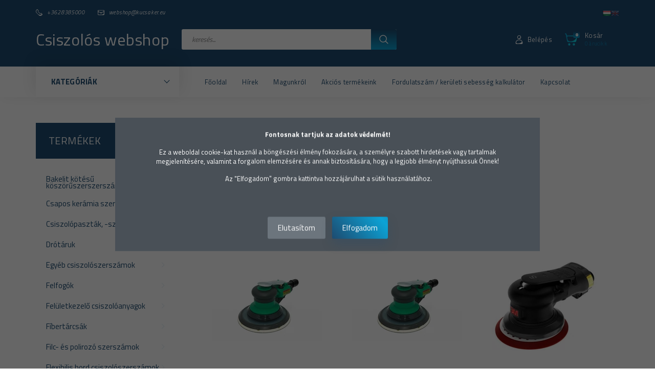

--- FILE ---
content_type: text/html; charset=UTF-8
request_url: https://webshop.kucsaker.eu/gepek-608/pneum-excentercsiszolo-615
body_size: 85267
content:

<!DOCTYPE html>
<!--[if lt IE 7]>      <html class="no-js lt-ie10 lt-ie9 lt-ie8 lt-ie7" lang="hu" dir="ltr"> <![endif]-->
<!--[if IE 7]>         <html class="no-js lt-ie10 lt-ie9 lt-ie8" lang="hu" dir="ltr"> <![endif]-->
<!--[if IE 8]>         <html class="no-js lt-ie10 lt-ie9" lang="hu" dir="ltr"> <![endif]-->
<!--[if IE 9]>         <html class="no-js lt-ie10" lang="hu" dir="ltr"> <![endif]-->
<!--[if gt IE 10]><!--> <html class="no-js" lang="hu" dir="ltr"> <!--<![endif]-->
<head>
    <title>Pneum. excentercsiszoló, Gépek | Csiszolós webshop - A csiszolószerszámok specialistája</title>
    <meta charset="utf-8">
    <meta name="keywords" content="Pneum. excentercsiszoló, Gépek, Pneum. excentercsiszoló">
    <meta name="description" content="Pneum. excentercsiszoló - ">
    <meta name="robots" content="index, follow">
    <meta property="og:title" content="" />
    <meta property="og:description" content="" />
    <meta property="og:type" content="website" />
    <meta property="og:url" content="https://webshop.kucsaker.eu/gepek-608/pneum-excentercsiszolo-615" />
    <meta property="og:image" content="https://webshopkucsaker.cdn.shoprenter.hu/custom/webshopkucsaker/image/cache/w1200h628/cat/4907.jpg.webp?lastmod=0.1612943821" />
    <link href="https://webshopkucsaker.cdn.shoprenter.hu/custom/webshopkucsaker/image/data/logo/wb_logo.jpg?lastmod=1470740768.1612943821" rel="icon" />
    <link href="https://webshopkucsaker.cdn.shoprenter.hu/custom/webshopkucsaker/image/data/logo/wb_logo.jpg?lastmod=1470740768.1612943821" rel="apple-touch-icon" />
    <base href="https://webshop.kucsaker.eu:443" />
    <!--- <meta name="google-site-verification" content="BqXC709y9hN7YqxreNmb4KJxQ2gb-QGlKYYiMFJq_b0" />  -->
<meta name="google-site-verification" content="quAzNNWhtku2dly-5O0ScC3oweCeB1PMXMlfH00Foso" />

    <meta name="viewport" content="width=device-width, initial-scale=1">
            <link href="https://webshop.kucsaker.eu/gepek-608/pneum-excentercsiszolo-615" rel="canonical">
    
        <link rel="preconnect" href="https://fonts.googleapis.com">
    <link rel="preconnect" href="https://fonts.gstatic.com" crossorigin>
    <link href="https://fonts.googleapis.com/css2?family=Roboto:ital,wght@0,100;0,300;0,400;0,500;0,700;0,900;1,100;1,300;1,400;1,500;1,700;1,900&display=swap" rel="stylesheet">
        
                    
            
            <link rel="stylesheet" href="https://webshopkucsaker.cdn.shoprenter.hu/web/compiled/css/fancybox2.css?v=1768402760" media="screen">
            <link rel="stylesheet" href="https://webshopkucsaker.cdn.shoprenter.hu/web/compiled/css/jquery_ui.css?v=1768402760" media="screen">
            <link rel="stylesheet" href="https://webshopkucsaker.cdn.shoprenter.hu/custom/webshopkucsaker/catalog/view/theme/losangeles_global/style/1748521539.1564655270.0.1731064454.css?v=null.1612943821" media="screen">
            <link rel="stylesheet" href="https://webshopkucsaker.cdn.shoprenter.hu/custom/webshopkucsaker/catalog/view/theme/losangeles_global/stylesheet/stylesheet.css?v=1731064454" media="screen">
        <script>
        window.nonProductQuality = 80;
    </script>
    <script src="//ajax.googleapis.com/ajax/libs/jquery/1.10.2/jquery.min.js"></script>
    <script>window.jQuery || document.write('<script src="https://webshopkucsaker.cdn.shoprenter.hu/catalog/view/javascript/jquery/jquery-1.10.2.min.js?v=1484139539"><\/script>')</script>
            
            
    
            
    
    <!-- Header JavaScript codes -->
            <script src="https://webshopkucsaker.cdn.shoprenter.hu/web/compiled/js/countdown.js?v=1768402759"></script>
                    <script src="https://webshopkucsaker.cdn.shoprenter.hu/web/compiled/js/legacy_newsletter.js?v=1768402759"></script>
                    <script src="https://webshopkucsaker.cdn.shoprenter.hu/web/compiled/js/base.js?v=1768402759"></script>
                    <script src="https://webshopkucsaker.cdn.shoprenter.hu/web/compiled/js/fancybox2.js?v=1768402759"></script>
                    <script src="https://webshopkucsaker.cdn.shoprenter.hu/web/compiled/js/before_starter2_head.js?v=1768402759"></script>
                    <script src="https://webshopkucsaker.cdn.shoprenter.hu/web/compiled/js/before_starter2_productpage.js?v=1768402759"></script>
                    <script src="https://webshopkucsaker.cdn.shoprenter.hu/web/compiled/js/nanobar.js?v=1768402759"></script>
                    <script src="https://webshopkucsaker.cdn.shoprenter.hu/web/compiled/js/before_starter.js?v=1768402759"></script>
                    <script src="https://webshopkucsaker.cdn.shoprenter.hu/web/compiled/js/listpage.js?v=1768402759"></script>
                    <script src="https://webshopkucsaker.cdn.shoprenter.hu/catalog/view/javascript/addtocart/addtocart.js?v=1726839966"></script>
                    <!-- Header jQuery onLoad scripts -->
    <script>
        window.countdownFormat = '%D:%H:%M:%S';
        //<![CDATA[
        var BASEURL = 'https://webshop.kucsaker.eu';
Currency = {"symbol_left":"","symbol_right":" Ft","decimal_place":0,"decimal_point":",","thousand_point":".","currency":"HUF","value":1};
var widgetArray = {"widget-16":true,"widget-17":true,"widget-10":true,"widget-system_price":true,"widget-18":true,"widget-system_manufacturer":true,"widget-15":true,"widget-14":true,"widget-3":true,"widget-5":true,"widget-2":true,"widget-11":true,"widget-6":true,"widget-13":true,"widget-7":true,"widget-1":true,"widget-8":true,"widget-19":true,"widget-9":true};

        $(document).ready(function(){
        // DOM ready
            
                $('.fancybox').fancybox({
                    maxWidth: 820,
                    maxHeight: 650,
                    afterLoad: function(){
                        wrapCSS = $(this.element).data('fancybox-wrapcss');
                        if(wrapCSS){
                            $('.fancybox-wrap').addClass(wrapCSS);
                        }
                    },
                    helpers: {
                        thumbs: {
                            width: 50,
                            height: 50
                        }
                    }
                });
                $('.fancybox-inline').fancybox({
                    maxWidth: 820,
                    maxHeight: 650,
                    type:'inline'
                });
                

        // /DOM ready
        });
        $(window).load(function(){
        // OnLoad
            new WishlistHandler('wishlist-add','');

$('.checkbox-list .slice-with-title .slice-options').hide()
$('.checkbox-list .slice-with-title .slice-title a').click(function(){
$(this).parents('.slice').find('.slice-options').slideToggle('slow');
});


$('.radio-list .slice-with-title .slice-options').hide()
$('.radio-list .slice-with-title .slice-title a').click(function(){
$(this).parents('.slice').find('.slice-options').slideToggle('slow');
});


window.filter_overlay.boxStatus = 1;
window.filter_overlay.contentStatus = 1;


        // /OnLoad
        });
        //]]>
    </script>
    
        <script src="https://webshopkucsaker.cdn.shoprenter.hu/web/compiled/js/vue/manifest.bundle.js?v=1768402756"></script>
<script>
    var ShopRenter = ShopRenter || {};
    ShopRenter.onCartUpdate = function (callable) {
        document.addEventListener('cartChanged', callable)
    };
    ShopRenter.onItemAdd = function (callable) {
        document.addEventListener('AddToCart', callable)
    };
    ShopRenter.onItemDelete = function (callable) {
        document.addEventListener('deleteCart', callable)
    };
    ShopRenter.onSearchResultViewed = function (callable) {
        document.addEventListener('AuroraSearchResultViewed', callable)
    };
    ShopRenter.onSubscribedForNewsletter = function (callable) {
        document.addEventListener('AuroraSubscribedForNewsletter', callable)
    };
    ShopRenter.onCheckoutInitiated = function (callable) {
        document.addEventListener('AuroraCheckoutInitiated', callable)
    };
    ShopRenter.onCheckoutShippingInfoAdded = function (callable) {
        document.addEventListener('AuroraCheckoutShippingInfoAdded', callable)
    };
    ShopRenter.onCheckoutPaymentInfoAdded = function (callable) {
        document.addEventListener('AuroraCheckoutPaymentInfoAdded', callable)
    };
    ShopRenter.onCheckoutOrderConfirmed = function (callable) {
        document.addEventListener('AuroraCheckoutOrderConfirmed', callable)
    };
    ShopRenter.onCheckoutOrderPaid = function (callable) {
        document.addEventListener('AuroraOrderPaid', callable)
    };
    ShopRenter.onCheckoutOrderPaidUnsuccessful = function (callable) {
        document.addEventListener('AuroraOrderPaidUnsuccessful', callable)
    };
    ShopRenter.onProductPageViewed = function (callable) {
        document.addEventListener('AuroraProductPageViewed', callable)
    };
    ShopRenter.onMarketingConsentChanged = function (callable) {
        document.addEventListener('AuroraMarketingConsentChanged', callable)
    };
    ShopRenter.onCustomerRegistered = function (callable) {
        document.addEventListener('AuroraCustomerRegistered', callable)
    };
    ShopRenter.onCustomerLoggedIn = function (callable) {
        document.addEventListener('AuroraCustomerLoggedIn', callable)
    };
    ShopRenter.onCustomerUpdated = function (callable) {
        document.addEventListener('AuroraCustomerUpdated', callable)
    };
    ShopRenter.onCartPageViewed = function (callable) {
        document.addEventListener('AuroraCartPageViewed', callable)
    };
    ShopRenter.customer = {"userId":0,"userClientIP":"18.219.162.115","userGroupId":8,"customerGroupTaxMode":"gross","customerGroupPriceMode":"gross_net_tax","email":"","phoneNumber":"","name":{"firstName":"","lastName":""}};
    ShopRenter.theme = {"name":"losangeles_global","family":"losangeles","parent":"bootstrap"};
    ShopRenter.shop = {"name":"webshopkucsaker","locale":"hu","currency":{"code":"HUF","rate":1},"domain":"webshopkucsaker.myshoprenter.hu"};
    ShopRenter.page = {"route":"product\/list","queryString":"gepek-608\/pneum-excentercsiszolo-615"};

    ShopRenter.formSubmit = function (form, callback) {
        callback();
    };

    let loadedAsyncScriptCount = 0;
    function asyncScriptLoaded(position) {
        loadedAsyncScriptCount++;
        if (position === 'body') {
            if (document.querySelectorAll('.async-script-tag').length === loadedAsyncScriptCount) {
                if (/complete|interactive|loaded/.test(document.readyState)) {
                    document.dispatchEvent(new CustomEvent('asyncScriptsLoaded', {}));
                } else {
                    document.addEventListener('DOMContentLoaded', () => {
                        document.dispatchEvent(new CustomEvent('asyncScriptsLoaded', {}));
                    });
                }
            }
        }
    }
</script>

            <script type="text/javascript" async class="async-script-tag" onload="asyncScriptLoaded('header')" src="https://static2.rapidsearch.dev/resultpage.js?shop=webshopkucsaker.shoprenter.hu"></script>
            <script type="text/javascript" async class="async-script-tag" onload="asyncScriptLoaded('header')" src="https://onsite.optimonk.com/script.js?account=190573"></script>
    
                    <script type="text/javascript" src="https://webshopkucsaker.cdn.shoprenter.hu/web/compiled/js/vue/customerEventDispatcher.bundle.js?v=1768402756"></script>




        <!-- Custom header scripts -->
    <script type="text/javascript">
  WebFontConfig = {
    google: { families: [ 'Titillium+Web:400,400i,700,700i,900:latin,latin-ext' ] }
  };
  (function() {
    var wf = document.createElement('script');
    wf.src = 'https://ajax.googleapis.com/ajax/libs/webfont/1/webfont.js';
    wf.type = 'text/javascript';
    wf.async = 'true';
    var s = document.getElementsByTagName('script')[0];
    s.parentNode.insertBefore(wf, s);
  })(); </script>
    
                
            
            <script>window.dataLayer=window.dataLayer||[];function gtag(){dataLayer.push(arguments)};var ShopRenter=ShopRenter||{};ShopRenter.config=ShopRenter.config||{};ShopRenter.config.googleConsentModeDefaultValue="denied";</script>                        <script type="text/javascript" src="https://webshopkucsaker.cdn.shoprenter.hu/web/compiled/js/vue/googleConsentMode.bundle.js?v=1768402756"></script>

            
            <script type="text/javascript"src="https://webshopkucsaker.cdn.shoprenter.hu/web/compiled/js/vue/dataLayer.bundle.js?v=1768402756"></script>
            <!-- Google Tag Manager -->
<script>(function(w,d,s,l,i){w[l]=w[l]||[];w[l].push({'gtm.start':
new Date().getTime(),event:'gtm.js'});var f=d.getElementsByTagName(s)[0],
j=d.createElement(s),dl=l!='dataLayer'?'&l='+l:'';j.async=true;j.src=
'https://www.googletagmanager.com/gtm.js?id='+i+dl;f.parentNode.insertBefore(j,f);
})(window,document,'script','dataLayer','GTM-WXV9GTT');</script>
<!-- End Google Tag Manager -->
            
            
                <!--Global site tag(gtag.js)--><script async src="https://www.googletagmanager.com/gtag/js?id=G-112BEZZYBH"></script><script>window.dataLayer=window.dataLayer||[];function gtag(){dataLayer.push(arguments);}
gtag('js',new Date());gtag('config','G-112BEZZYBH');gtag('config','AW-758447120');gtag('config','AW-11286339192',{"allow_enhanced_conversions":true});</script>                                <script type="text/javascript" src="https://webshopkucsaker.cdn.shoprenter.hu/web/compiled/js/vue/GA4EventSender.bundle.js?v=1768402756"></script>

    
    
</head>

<body id="body" class="bootstrap-body page-body product-list-body category-list-body list_page_body category_list_body body-pathway-inside desktop-device-body body-pathway-inside losangeles_global-body" role="document">
            <!-- Google Tag Manager (noscript) -->
<noscript><iframe src="https://www.googletagmanager.com/ns.html?id=GTM-WXV9GTT"
height="0" width="0" style="display:none;visibility:hidden"></iframe></noscript>
<!-- End Google Tag Manager (noscript) -->
    
<div id="fb-root"></div>
<script>(function (d, s, id) {
        var js, fjs = d.getElementsByTagName(s)[0];
        if (d.getElementById(id)) return;
        js = d.createElement(s);
        js.id = id;
        js.src = "//connect.facebook.net/hu_HU/sdk/xfbml.customerchat.js#xfbml=1&version=v2.12&autoLogAppEvents=1";
        fjs.parentNode.insertBefore(js, fjs);
    }(document, "script", "facebook-jssdk"));
</script>



            

<!-- cached --><div id="firstLogNanobar" class="Fixed aurora-nanobar aurora-nanobar-firstlogin">
    <div class="aurora-nanobar-container">
        <span id="nanoText" class="aurora-nanobar-text"
              style="font-size: px;"><p><strong>Fontosnak tartjuk az adatok védelmét!</strong>
</p>
<p>Ez a weboldal cookie-kat használ a böngészési élmény fokozására, a személyre szabott hirdetések vagy tartalmak megjelenítésére, valamint a forgalom elemzésére és annak biztosítására, hogy a legjobb élményt nyújthassuk Önnek!
</p>
<p> Az "Elfogadom" gombra kattintva hozzájárulhat a sütik használatához.
</p>
<p> 
</p></span>
        <div class="nanobar-buttons">
                            <button id="nanobar-reject-button" class="btn btn-secondary border-0">
                    Elutasítom
                </button>
                        <a id="auroraNanobarClose" href="" class="button btn btn-primary aurora-nanobar-btn"
               data-marketing-cookie-status="true">
                <span>Elfogadom</span>
            </a>
        </div>
    </div>
</div>

<script type="text/javascript">

    (function ($) {
        $(document).ready(function () {
            new AuroraNanobar.FirstLogNanobar(jQuery('#firstLogNanobar'), 'modal');
        });
    })(jQuery);

</script>
<!-- /cached -->
<!-- cached --><div id="freeShippingNanobar" class="Fixed aurora-nanobar aurora-nanobar-freeshipping">
    <div class="aurora-nanobar-container">
        <span id="auroraNanobarClose" class="aurora-nanobar-close-x"><i class="fa fa-times sr-icon-times"></i></span>
        <span id="nanoText" class="aurora-nanobar-text"></span>
    </div>
</div>

<script>$(document).ready(function(){document.nanobarInstance=new AuroraNanobar.FreeShippingNanobar($('#freeShippingNanobar'),'modal','2','','1');});</script><!-- /cached -->
    
                <!-- cached -->




        







    
    
<link media="screen and (max-width: 992px)" rel="stylesheet" href="https://webshopkucsaker.cdn.shoprenter.hu/catalog/view/javascript/jquery/jquery-mmenu/dist/css/jquery.mmenu.all.css?v=1484139539">
<script src="https://cdnjs.cloudflare.com/ajax/libs/jQuery.mmenu/7.0.0/jquery.mmenu.all.js"></script>
<script src="https://cdnjs.cloudflare.com/ajax/libs/jQuery.mmenu/7.0.0/addons/counters/jquery.mmenu.counters.js"></script>

<link rel="stylesheet" href="https://cdnjs.cloudflare.com/ajax/libs/jQuery.mmenu/7.0.0/jquery.mmenu.css" />
<link rel="stylesheet" href="https://cdnjs.cloudflare.com/ajax/libs/jQuery.mmenu/7.0.0/addons/counters/jquery.mmenu.counters.css" />
<link rel="stylesheet" href="https://cdnjs.cloudflare.com/ajax/libs/jQuery.mmenu/7.0.0/extensions/effects/jquery.mmenu.effects.css" />
<link rel="stylesheet" href="https://cdnjs.cloudflare.com/ajax/libs/jQuery.mmenu/7.0.0/extensions/borderstyle/jquery.mmenu.borderstyle.css" />
<link rel="stylesheet" href="https://cdnjs.cloudflare.com/ajax/libs/jQuery.mmenu/7.0.0/extensions/positioning/jquery.mmenu.positioning.css" />

<script src="https://webshopkucsaker.cdn.shoprenter.hu/catalog/view/javascript/jquery/product_count_in_cart.js?v=1530610005"></script>

<script>
    $(document).ready(function(){var $mmenu=$('#menu-nav').mmenu({navbar:{title:'Menü',add:'Menü'},extensions:["left","border-full","fx-panels-slide-100","fx-menu-slide","fx-listitems-slide"],counters:true});var $hamburgerIcon=$("#hamburger-icon");var menuAPI=$mmenu.data("mmenu");$hamburgerIcon.on("click",function(){menuAPI.open();});menuAPI.bind("open:finish",function(){setTimeout(function(){$hamburgerIcon.addClass("is-active");},100);});menuAPI.bind("close:finish",function(){setTimeout(function(){$hamburgerIcon.removeClass("is-active");},100);});function setLanguagesMobile(type){$('.'+type+'-change-mobile').click(function(e){e.preventDefault();$('#'+type+'_value_mobile').attr('value',$(this).data('value'));$('#mobile_'+type+'_form').submit();});}
setLanguagesMobile('language');setLanguagesMobile('currency');});</script>

<form action="index.php" method="post" enctype="multipart/form-data" id="mobile_currency_form">
    <input id="currency_value_mobile" type="hidden" value="" name="currency_id"/>
</form>

<form action="index.php" method="post" enctype="multipart/form-data" id="mobile_language_form">
    <input id="language_value_mobile" type="hidden" value="" name="language_code"/>
</form>


<div id="menu-nav">
    <ul>
                                        <li class="mm-title mm-group-title"><span><i class="sr-icon-tags"></i> Kategóriák</span></li>
    
    <li>
    <a href="https://webshop.kucsaker.eu/bakelit-kotesu-koszoruszerszerszamok-352">            <div class="category-list-link-text">Bakelit kötésű köszörűszerszerszámok</div>
        </a>
            <ul><li>
    <a href="https://webshop.kucsaker.eu/bakelit-kotesu-koszoruszerszerszamok-352/csaposkorong-bakelit-kotesu-399">            Csaposkorong, bakelit kötésű
        </a>
    </li><li>
    <a href="https://webshop.kucsaker.eu/bakelit-kotesu-koszoruszerszerszamok-352/kalibralt-vagokorong-bakelit-397">            Kalibrált vágókorong, bakelit
        </a>
    </li><li>
    <a href="https://webshop.kucsaker.eu/bakelit-kotesu-koszoruszerszerszamok-352/koszorukorong-bakelit-kotes-396">            Köszörűkorong, bakelit kötés
        </a>
    </li><li>
    <a href="https://webshop.kucsaker.eu/bakelit-kotesu-koszoruszerszerszamok-352/kupos-fazek-alaku-bakelit-398">            Kúpos fazék alakú, bakelit
        </a>
            <ul><li>
    <a href="https://webshop.kucsaker.eu/bakelit-kotesu-koszoruszerszerszamok-352/kupos-fazek-alaku-bakelit-398/furatos-kupos-fazek-alaku-bakelit-koszorukorong-833">            Furatos kúpos fazék alakú bakelit köszörűkorong
        </a>
    </li><li>
    <a href="https://webshop.kucsaker.eu/bakelit-kotesu-koszoruszerszerszamok-352/kupos-fazek-alaku-bakelit-398/menetes-kupos-fazek-alaku-bakelit-koszorukorong-832">            Menetes kúpos fazék alakú bakelit köszörűkorong
        </a>
    </li></ul>
    </li></ul>
    </li><li>
    <a href="https://webshop.kucsaker.eu/csapos-keramia-szerszamok-558">            <div class="category-list-link-text">Csapos kerámia szerszámok</div>
        </a>
            <ul><li>
    <a href="https://webshop.kucsaker.eu/csapos-keramia-szerszamok-558/fazonos-keramia-kot-csapos-koszorukorong-600">            Fazonos kerámia köt. csapos köszörűkorong
        </a>
    </li><li>
    <a href="https://webshop.kucsaker.eu/csapos-keramia-szerszamok-558/fogaszati-keramia-kot-csapos-koszorukorong-601">            Fogászati kerámia köt. csapos köszörűkorong
        </a>
    </li><li>
    <a href="https://webshop.kucsaker.eu/csapos-keramia-szerszamok-558/gomb-alaku-keramia-kot-csapos-koszorukorong-599">            Gömb alakú kerámia köt. csapos köszörűkorong
        </a>
    </li><li>
    <a href="https://webshop.kucsaker.eu/csapos-keramia-szerszamok-558/gombhengeres-keramia-kot-csapos-csiszolokorong-597">            Gömbhengeres kerámia köt. csapos csiszolókorong
        </a>
    </li><li>
    <a href="https://webshop.kucsaker.eu/csapos-keramia-szerszamok-558/hengeres-keramia-kot-csapos-csiszolokorong-594">            Hengeres kerámia köt. csapos csiszolókorong
        </a>
            <ul><li>
    <a href="https://webshop.kucsaker.eu/csapos-keramia-szerszamok-558/hengeres-keramia-kot-csapos-csiszolokorong-594/1a-szurke-hengeres-keramia-csapos-koszorukorong-1017">            1A szürke hengeres kerámia csapos köszörűkorong
        </a>
            <ul><li>
    <a href="https://webshop.kucsaker.eu/csapos-keramia-szerszamok-558/hengeres-keramia-kot-csapos-csiszolokorong-594/1a-szurke-hengeres-keramia-csapos-koszorukorong-1017/1a-fen-hengeres-keramia-csapos-koszorukorong-1044">            1A FEN hengeres kerámia csapos köszörűkorong
        </a>
    </li><li>
    <a href="https://webshop.kucsaker.eu/csapos-keramia-szerszamok-558/hengeres-keramia-kot-csapos-csiszolokorong-594/1a-szurke-hengeres-keramia-csapos-koszorukorong-1017/1a-iba-hengeres-keramia-csapos-koszorukorong-1036">            1A IBA hengeres kerámia csapos köszörűkorong
        </a>
    </li></ul>
    </li><li>
    <a href="https://webshop.kucsaker.eu/csapos-keramia-szerszamok-558/hengeres-keramia-kot-csapos-csiszolokorong-594/1c-szurke-keramia-hengeres-csapos-koszorukorong-1012">            1C szürke - kerámia hengeres csapos köszörűkorong
        </a>
            <ul><li>
    <a href="https://webshop.kucsaker.eu/csapos-keramia-szerszamok-558/hengeres-keramia-kot-csapos-csiszolokorong-594/1c-szurke-keramia-hengeres-csapos-koszorukorong-1012/1c-iba-hengeres-keramia-csapos-koszorukorong-1031">            1C IBA hengeres kerámia csapos köszörűkorong
        </a>
    </li><li>
    <a href="https://webshop.kucsaker.eu/csapos-keramia-szerszamok-558/hengeres-keramia-kot-csapos-csiszolokorong-594/1c-szurke-keramia-hengeres-csapos-koszorukorong-1012/1c-widenta-hengeres-keramia-csapos-koszorukorong-1018">            1C Widenta hengeres kerámia csapos köszörűkorong
        </a>
    </li></ul>
    </li><li>
    <a href="https://webshop.kucsaker.eu/csapos-keramia-szerszamok-558/hengeres-keramia-kot-csapos-csiszolokorong-594/2c-zoldes-szurke-keramia-kot-csapos-koszoruszerszam-1013">            2C zöldes-szürke - kerámia köt. csapos köszörűszerszám
        </a>
            <ul><li>
    <a href="https://webshop.kucsaker.eu/csapos-keramia-szerszamok-558/hengeres-keramia-kot-csapos-csiszolokorong-594/2c-zoldes-szurke-keramia-kot-csapos-koszoruszerszam-1013/2c-fen-hengeres-keramia-csapos-koszorukorong-1043">            2C FEN hengeres kerámia csapos köszörűkorong
        </a>
    </li><li>
    <a href="https://webshop.kucsaker.eu/csapos-keramia-szerszamok-558/hengeres-keramia-kot-csapos-csiszolokorong-594/2c-zoldes-szurke-keramia-kot-csapos-koszoruszerszam-1013/2c-iba-hengeres-keramia-csapos-koszorukorong-1032">            2C IBA hengeres kerámia csapos köszörűkorong
        </a>
    </li></ul>
    </li><li>
    <a href="https://webshop.kucsaker.eu/csapos-keramia-szerszamok-558/hengeres-keramia-kot-csapos-csiszolokorong-594/6a-feher-keramia-kot-csapos-koszoruszerszam-1014">            6A fehér - kerámia köt. csapos köszörűszerszám
        </a>
            <ul><li>
    <a href="https://webshop.kucsaker.eu/csapos-keramia-szerszamok-558/hengeres-keramia-kot-csapos-csiszolokorong-594/6a-feher-keramia-kot-csapos-koszoruszerszam-1014/6a-feher-fen-hengeres-keramia-csapos-koszorukorong-1040">            6A fehér FEN hengeres kerámia csapos köszörűkorong
        </a>
    </li><li>
    <a href="https://webshop.kucsaker.eu/csapos-keramia-szerszamok-558/hengeres-keramia-kot-csapos-csiszolokorong-594/6a-feher-keramia-kot-csapos-koszoruszerszam-1014/6a-feher-iba-hengeres-keramia-csapos-koszorukorong-1033">            6A fehér IBA hengeres kerámia csapos köszörűkorong
        </a>
    </li><li>
    <a href="https://webshop.kucsaker.eu/csapos-keramia-szerszamok-558/hengeres-keramia-kot-csapos-csiszolokorong-594/6a-feher-keramia-kot-csapos-koszoruszerszam-1014/6a-feher-widenta-hengeres-keramia-koszorukorong-1024">            6A fehér Widenta hengeres kerámia köszörűkorong
        </a>
    </li></ul>
    </li><li>
    <a href="https://webshop.kucsaker.eu/csapos-keramia-szerszamok-558/hengeres-keramia-kot-csapos-csiszolokorong-594/6a-piros-keramia-kot-csapos-koszorukorong-1015">            6A piros - kerámia köt. csapos köszörűkorong
        </a>
            <ul><li>
    <a href="https://webshop.kucsaker.eu/csapos-keramia-szerszamok-558/hengeres-keramia-kot-csapos-csiszolokorong-594/6a-piros-keramia-kot-csapos-koszorukorong-1015/6a-piros-fen-hengeres-keramia-csapos-koszorukorong-1041">            6A piros FEN hengeres kerámia csapos köszörűkorong
        </a>
    </li><li>
    <a href="https://webshop.kucsaker.eu/csapos-keramia-szerszamok-558/hengeres-keramia-kot-csapos-csiszolokorong-594/6a-piros-keramia-kot-csapos-koszorukorong-1015/6a-piros-hengeres-keramia-csapos-koszorukorong-1052">            6A piros hengeres kerámia csapos köszörűkorong
        </a>
    </li><li>
    <a href="https://webshop.kucsaker.eu/csapos-keramia-szerszamok-558/hengeres-keramia-kot-csapos-csiszolokorong-594/6a-piros-keramia-kot-csapos-koszorukorong-1015/6a-piros-iba-hengeres-keramia-csapos-koszorukorong-1034">            6A piros IBA hengeres kerámia csapos köszörűkorong
        </a>
    </li><li>
    <a href="https://webshop.kucsaker.eu/csapos-keramia-szerszamok-558/hengeres-keramia-kot-csapos-csiszolokorong-594/6a-piros-keramia-kot-csapos-koszorukorong-1015/6a-piros-widenta-hengeres-keramia-csapos-koszorukorong-1025">            6A piros Widenta hengeres kerámia csapos köszörűkorong
        </a>
    </li></ul>
    </li><li>
    <a href="https://webshop.kucsaker.eu/csapos-keramia-szerszamok-558/hengeres-keramia-kot-csapos-csiszolokorong-594/7a-rozsaszin-keramia-kot-csapos-koszorukorong-1016">            7A rózsaszin - kerámia köt. csapos köszörűkorong
        </a>
            <ul><li>
    <a href="https://webshop.kucsaker.eu/csapos-keramia-szerszamok-558/hengeres-keramia-kot-csapos-csiszolokorong-594/7a-rozsaszin-keramia-kot-csapos-koszorukorong-1016/7a-fen-hengeres-keramia-csapos-koszorukorong-1042">            7A FEN hengeres kerámia csapos köszörűkorong
        </a>
    </li><li>
    <a href="https://webshop.kucsaker.eu/csapos-keramia-szerszamok-558/hengeres-keramia-kot-csapos-csiszolokorong-594/7a-rozsaszin-keramia-kot-csapos-koszorukorong-1016/7a-hengeres-keramia-csapos-koszorukorong-1051">            7A hengeres kerámia csapos köszörűkorong
        </a>
    </li><li>
    <a href="https://webshop.kucsaker.eu/csapos-keramia-szerszamok-558/hengeres-keramia-kot-csapos-csiszolokorong-594/7a-rozsaszin-keramia-kot-csapos-koszorukorong-1016/7a-iba-hengeres-keramia-csapos-koszorukorong-1035">            7A IBA hengeres kerámia csapos köszörűkorong
        </a>
    </li><li>
    <a href="https://webshop.kucsaker.eu/csapos-keramia-szerszamok-558/hengeres-keramia-kot-csapos-csiszolokorong-594/7a-rozsaszin-keramia-kot-csapos-koszorukorong-1016/7a-rozsa-widenta-hengeres-keramia-csapos-koszorukorong-1026">            7A rózsa Widenta hengeres kerámia csapos köszörűkorong
        </a>
    </li></ul>
    </li><li>
    <a href="https://webshop.kucsaker.eu/csapos-keramia-szerszamok-558/hengeres-keramia-kot-csapos-csiszolokorong-594/8a-rubin-keramia-kot-csapos-hengeres-csiszolokorong-1028">            8A rubin - kerámia köt. csapos hengeres csiszolókorong
        </a>
            <ul><li>
    <a href="https://webshop.kucsaker.eu/csapos-keramia-szerszamok-558/hengeres-keramia-kot-csapos-csiszolokorong-594/8a-rubin-keramia-kot-csapos-hengeres-csiszolokorong-1028/8a-hengeres-keramia-csapos-koszorukorong-1054">            8A hengeres kerámia csapos köszörűkorong
        </a>
    </li><li>
    <a href="https://webshop.kucsaker.eu/csapos-keramia-szerszamok-558/hengeres-keramia-kot-csapos-csiszolokorong-594/8a-rubin-keramia-kot-csapos-hengeres-csiszolokorong-1028/8a-iba-hengeres-keramia-csapos-koszorukorong-1037">            8A IBA hengeres kerámia csapos köszörűkorong
        </a>
    </li></ul>
    </li><li>
    <a href="https://webshop.kucsaker.eu/csapos-keramia-szerszamok-558/hengeres-keramia-kot-csapos-csiszolokorong-594/egyeb-szemcsekbol-keszult-keramia-hengeres-csapos-1030">            Egyéb szemcsékből készült kerámia hengeres csapos
        </a>
            <ul><li>
    <a href="https://webshop.kucsaker.eu/csapos-keramia-szerszamok-558/hengeres-keramia-kot-csapos-csiszolokorong-594/egyeb-szemcsekbol-keszult-keramia-hengeres-csapos-1030/fen-hengeres-csapos-csiszolokorong-822">            FEN hengeres csapos csiszolókorong
        </a>
    </li><li>
    <a href="https://webshop.kucsaker.eu/csapos-keramia-szerszamok-558/hengeres-keramia-kot-csapos-csiszolokorong-594/egyeb-szemcsekbol-keszult-keramia-hengeres-csapos-1030/iba-hengeres-csapos-csiszolokorong-816">            Iba hengeres csapos csiszolókorong
        </a>
    </li><li>
    <a href="https://webshop.kucsaker.eu/csapos-keramia-szerszamok-558/hengeres-keramia-kot-csapos-csiszolokorong-594/egyeb-szemcsekbol-keszult-keramia-hengeres-csapos-1030/norton-hengeres-csapos-csiszolokorong-817">            Norton hengeres csapos csiszolókorong
        </a>
    </li><li>
    <a href="https://webshop.kucsaker.eu/csapos-keramia-szerszamok-558/hengeres-keramia-kot-csapos-csiszolokorong-594/egyeb-szemcsekbol-keszult-keramia-hengeres-csapos-1030/pferd-hengeres-csapos-csiszolokorong-820">            Pferd hengeres csapos csiszolókorong
        </a>
    </li></ul>
    </li></ul>
    </li><li>
    <a href="https://webshop.kucsaker.eu/csapos-keramia-szerszamok-558/ivelt-keramia-kot-csapos-csiszolokorong-596">            Ivelt kerámia köt. csapos csiszolókorong
        </a>
            <ul><li>
    <a href="https://webshop.kucsaker.eu/csapos-keramia-szerszamok-558/ivelt-keramia-kot-csapos-csiszolokorong-596/7a-rozsa-ivelt-keramia-csapos-koszorukorong-830">            7A rózsa ívelt kerámia csapos köszörűkorong
        </a>
    </li></ul>
    </li></ul>
    </li><li>
    <a href="https://webshop.kucsaker.eu/csiszolopasztak-szemcsek-357">            <div class="category-list-link-text">Csiszolópaszták, -szemcsék</div>
        </a>
            <ul><li>
    <a href="https://webshop.kucsaker.eu/csiszolopasztak-szemcsek-357/csiszolopaszta-tomb-410">            Csiszolópaszta tömb
        </a>
    </li><li>
    <a href="https://webshop.kucsaker.eu/csiszolopasztak-szemcsek-357/csiszoloszemcsek-411">            Csiszolószemcsék
        </a>
            <ul><li>
    <a href="https://webshop.kucsaker.eu/csiszolopasztak-szemcsek-357/csiszoloszemcsek-411/1c-szemcse-fekete-sziliciumkarbid-940">            1C szemcse - Fekete sziliciumkarbid
        </a>
    </li><li>
    <a href="https://webshop.kucsaker.eu/csiszolopasztak-szemcsek-357/csiszoloszemcsek-411/6a-szemcse-nemes-elektrokorund-905">            6A szemcse - Nemes elektrokorund
        </a>
    </li></ul>
    </li><li>
    <a href="https://webshop.kucsaker.eu/csiszolopasztak-szemcsek-357/egyeb-por-alaku-termekek-624">            Egyéb (por alakú) termékek
        </a>
    </li><li>
    <a href="https://webshop.kucsaker.eu/csiszolopasztak-szemcsek-357/faggyu-sikosito-es-csiszolaj-575">            Faggyú, Síkosító- és csisz.olaj
        </a>
    </li><li>
    <a href="https://webshop.kucsaker.eu/csiszolopasztak-szemcsek-357/fenyezo-es-szinezopaszta-tomb-573">            Fényező- és szinezőpaszta tömb
        </a>
    </li><li>
    <a href="https://webshop.kucsaker.eu/csiszolopasztak-szemcsek-357/gyemantpaszta-413">            Gyémántpaszta
        </a>
    </li><li>
    <a href="https://webshop.kucsaker.eu/csiszolopasztak-szemcsek-357/mini-paszta-574">            Mini paszta
        </a>
    </li><li>
    <a href="https://webshop.kucsaker.eu/csiszolopasztak-szemcsek-357/polir-es-szinezopaszta-tomb-571">            Polír- és szinezőpaszta tömb
        </a>
    </li><li>
    <a href="https://webshop.kucsaker.eu/csiszolopasztak-szemcsek-357/polirpaszta-folyekony-602">            Polirpaszta, folyékony
        </a>
    </li><li>
    <a href="https://webshop.kucsaker.eu/csiszolopasztak-szemcsek-357/szemcserogzito-572">            Szemcserögzítő
        </a>
    </li><li>
    <a href="https://webshop.kucsaker.eu/csiszolopasztak-szemcsek-357/tetrabor-borkarbid-941">            Tetrabór, Bórkarbid
        </a>
    </li><li>
    <a href="https://webshop.kucsaker.eu/csiszolopasztak-szemcsek-357/uveggyongy-uvegszemcse-942">            Üveggyöngy, üvegszemcse
        </a>
    </li></ul>
    </li><li>
    <a href="https://webshop.kucsaker.eu/drotaruk-363">            <div class="category-list-link-text">Drótáruk</div>
        </a>
            <ul><li>
    <a href="https://webshop.kucsaker.eu/drotaruk-363/csokefek-457">            Csőkefék
        </a>
            <ul><li>
    <a href="https://webshop.kucsaker.eu/drotaruk-363/csokefek-457/kemenykefe-fustcsokefe-886">            Kéménykefe, füstcsőkefe
        </a>
    </li><li>
    <a href="https://webshop.kucsaker.eu/drotaruk-363/csokefek-457/menet-nelkuli-csokefe-884">            Menet nélküli csőkefe
        </a>
            <ul><li>
    <a href="https://webshop.kucsaker.eu/drotaruk-363/csokefek-457/menet-nelkuli-csokefe-884/acel-huzalu-csokefe-887">            Acél huzalú csőkefe
        </a>
    </li><li>
    <a href="https://webshop.kucsaker.eu/drotaruk-363/csokefek-457/menet-nelkuli-csokefe-884/inox-huzalu-csokefe-889">            Inox huzalú csőkefe
        </a>
    </li><li>
    <a href="https://webshop.kucsaker.eu/drotaruk-363/csokefek-457/menet-nelkuli-csokefe-884/mua-huzalu-csokefe-890">            Mű.a. huzalú csőkefe
        </a>
    </li><li>
    <a href="https://webshop.kucsaker.eu/drotaruk-363/csokefek-457/menet-nelkuli-csokefe-884/rez-huzalu-csokefe-888">            Réz huzalú csőkefe
        </a>
    </li></ul>
    </li><li>
    <a href="https://webshop.kucsaker.eu/drotaruk-363/csokefek-457/menetes-csokefe-885">            Menetes csőkefe
        </a>
            <ul><li>
    <a href="https://webshop.kucsaker.eu/drotaruk-363/csokefek-457/menetes-csokefe-885/acel-huzalu-menetes-csokefe-1008">            Acél huzalú menetes csőkefe
        </a>
            <ul><li>
    <a href="https://webshop.kucsaker.eu/drotaruk-363/csokefek-457/menetes-csokefe-885/acel-huzalu-menetes-csokefe-1008/lessmann-acel-huzalu-menetes-csokefe-1725">            Lessmann acél huzalú menetes csőkefe
        </a>
    </li><li>
    <a href="https://webshop.kucsaker.eu/drotaruk-363/csokefek-457/menetes-csokefe-885/acel-huzalu-menetes-csokefe-1008/multibrand-acel-huzalu-menetes-csokefe-1724">            Multibrand acél huzalú menetes csőkefe
        </a>
    </li></ul>
    </li><li>
    <a href="https://webshop.kucsaker.eu/drotaruk-363/csokefek-457/menetes-csokefe-885/inox-huzalu-menetes-csokefe-1010">            Inox huzalú menetes csőkefe
        </a>
    </li><li>
    <a href="https://webshop.kucsaker.eu/drotaruk-363/csokefek-457/menetes-csokefe-885/mua-huzalu-menetes-csokefe-1011">            Műa. huzalú menetes csőkefe
        </a>
    </li><li>
    <a href="https://webshop.kucsaker.eu/drotaruk-363/csokefek-457/menetes-csokefe-885/rez-huzalu-menetes-csokefe-1009">            Réz huzalú menetes csőkefe
        </a>
    </li></ul>
    </li></ul>
    </li><li>
    <a href="https://webshop.kucsaker.eu/drotaruk-363/ecsetkefe-456">            Ecsetkefe
        </a>
            <ul><li>
    <a href="https://webshop.kucsaker.eu/drotaruk-363/ecsetkefe-456/acel-huzalu-ecsetkefe-1004">            Acél huzalú ecsetkefe
        </a>
            <ul><li>
    <a href="https://webshop.kucsaker.eu/drotaruk-363/ecsetkefe-456/acel-huzalu-ecsetkefe-1004/hullamos-acel-huzalu-ecsetkefe-1727">            Hullámos acél huzalú ecsetkefe
        </a>
            <ul><li>
    <a href="https://webshop.kucsaker.eu/drotaruk-363/ecsetkefe-456/acel-huzalu-ecsetkefe-1004/hullamos-acel-huzalu-ecsetkefe-1727/fastgrinder-sfg-hullamos-acel-huzalu-ecsetkefe-1732">            FastGrinder SFG hullámos acél huzalú ecsetkefe
        </a>
    </li><li>
    <a href="https://webshop.kucsaker.eu/drotaruk-363/ecsetkefe-456/acel-huzalu-ecsetkefe-1004/hullamos-acel-huzalu-ecsetkefe-1727/lessmann-hullamos-acel-huzalu-ecsetkefe-1731">            Lessmann hullámos acél huzalú ecsetkefe
        </a>
    </li><li>
    <a href="https://webshop.kucsaker.eu/drotaruk-363/ecsetkefe-456/acel-huzalu-ecsetkefe-1004/hullamos-acel-huzalu-ecsetkefe-1727/multibrand-hullamos-acel-huzalu-ecsetkefe-1733">            Multibrand hullámos acél huzalú ecsetkefe
        </a>
    </li></ul>
    </li><li>
    <a href="https://webshop.kucsaker.eu/drotaruk-363/ecsetkefe-456/acel-huzalu-ecsetkefe-1004/sodrott-acel-huzalu-ecsetkefe-1726">            Sodrott acél huzalú ecsetkefe
        </a>
            <ul><li>
    <a href="https://webshop.kucsaker.eu/drotaruk-363/ecsetkefe-456/acel-huzalu-ecsetkefe-1004/sodrott-acel-huzalu-ecsetkefe-1726/fastgrinder-sft-sodrott-acel-huzalu-ecsetkefe-1730">            FastGrinder SFT sodrott acél huzalú ecsetkefe
        </a>
    </li><li>
    <a href="https://webshop.kucsaker.eu/drotaruk-363/ecsetkefe-456/acel-huzalu-ecsetkefe-1004/sodrott-acel-huzalu-ecsetkefe-1726/lessmann-sodrott-acel-huzalu-ecsetkefe-1728">            Lessmann sodrott acél huzalú ecsetkefe
        </a>
    </li></ul>
    </li></ul>
    </li><li>
    <a href="https://webshop.kucsaker.eu/drotaruk-363/ecsetkefe-456/inox-huzalu-ecsetkefe-1005">            Inox huzalú ecsetkefe
        </a>
            <ul><li>
    <a href="https://webshop.kucsaker.eu/drotaruk-363/ecsetkefe-456/inox-huzalu-ecsetkefe-1005/hullamos-unox-huzalu-ecsetkefe-1735">            Hullámos unox huzalú ecsetkefe
        </a>
    </li><li>
    <a href="https://webshop.kucsaker.eu/drotaruk-363/ecsetkefe-456/inox-huzalu-ecsetkefe-1005/sodrott-inox-huzalu-ecsetkefe-1734">            Sodrott inox huzalú ecsetkefe
        </a>
    </li></ul>
    </li><li>
    <a href="https://webshop.kucsaker.eu/drotaruk-363/ecsetkefe-456/muanyag-huzalu-ecsetkefe-1006">            Műanyag huzalú ecsetkefe
        </a>
            <ul><li>
    <a href="https://webshop.kucsaker.eu/drotaruk-363/ecsetkefe-456/muanyag-huzalu-ecsetkefe-1006/fastgrinder-snm-muanyag-huzalu-ecsetkefe-1739">            FastGrinder SNM műanyag huzalú ecsetkefe
        </a>
    </li></ul>
    </li><li>
    <a href="https://webshop.kucsaker.eu/drotaruk-363/ecsetkefe-456/rez-huzalu-ecsetkefe-1007">            Réz huzalú ecsetkefe
        </a>
    </li></ul>
    </li><li>
    <a href="https://webshop.kucsaker.eu/drotaruk-363/fazekkefe-csapos-453">            Fazékkefe, csapos
        </a>
            <ul><li>
    <a href="https://webshop.kucsaker.eu/drotaruk-363/fazekkefe-csapos-453/acel-huzalu-csapos-fazekkefe-994">            Acél huzalú csapos fazékkefe
        </a>
            <ul><li>
    <a href="https://webshop.kucsaker.eu/drotaruk-363/fazekkefe-csapos-453/acel-huzalu-csapos-fazekkefe-994/hullamos-acel-huzalu-csapos-fazekkefe-1708">            Hullámos acél huzalú csapos fazékkefe
        </a>
            <ul><li>
    <a href="https://webshop.kucsaker.eu/drotaruk-363/fazekkefe-csapos-453/acel-huzalu-csapos-fazekkefe-994/hullamos-acel-huzalu-csapos-fazekkefe-1708/diy-hullamos-acel-huzalu-csapos-fazekkefe-1710">            DIY hullámos acél huzalú csapos fazékkefe
        </a>
    </li><li>
    <a href="https://webshop.kucsaker.eu/drotaruk-363/fazekkefe-csapos-453/acel-huzalu-csapos-fazekkefe-994/hullamos-acel-huzalu-csapos-fazekkefe-1708/lessmann-hullamos-acel-huzalu-csapos-fazekkefe-1711">            Lessmann hullámos acél huzalú csapos fazékkefe
        </a>
    </li><li>
    <a href="https://webshop.kucsaker.eu/drotaruk-363/fazekkefe-csapos-453/acel-huzalu-csapos-fazekkefe-994/hullamos-acel-huzalu-csapos-fazekkefe-1708/multibrand-hullamos-acel-huzalu-csapos-fazekkefe-1713">            Multibrand hullámos acél huzalú csapos fazékkefe
        </a>
    </li></ul>
    </li><li>
    <a href="https://webshop.kucsaker.eu/drotaruk-363/fazekkefe-csapos-453/acel-huzalu-csapos-fazekkefe-994/sodrott-acel-huzalu-csapos-fazekkefe-1709">            Sodrott acél huzalú csapos fazékkefe
        </a>
    </li></ul>
    </li><li>
    <a href="https://webshop.kucsaker.eu/drotaruk-363/fazekkefe-csapos-453/muanyag-huzalu-csapos-fazekkefe-996">            Műanyag huzalú csapos fazékkefe
        </a>
            <ul><li>
    <a href="https://webshop.kucsaker.eu/drotaruk-363/fazekkefe-csapos-453/muanyag-huzalu-csapos-fazekkefe-996/fast-grinder-stn-muanyag-huzalu-csapos-fazekkefe-1719">            Fast Grinder STN műanyag huzalú csapos fazékkefe
        </a>
    </li><li>
    <a href="https://webshop.kucsaker.eu/drotaruk-363/fazekkefe-csapos-453/muanyag-huzalu-csapos-fazekkefe-996/multibrand-muanyag-huzalu-csapos-fazekkefe-1720">            Multibrand műanyag huzalú csapos fazékkefe
        </a>
    </li></ul>
    </li><li>
    <a href="https://webshop.kucsaker.eu/drotaruk-363/fazekkefe-csapos-453/rez-huzalu-csapos-fazekkefe-997">            Réz huzalú csapos fazékkefe
        </a>
            <ul><li>
    <a href="https://webshop.kucsaker.eu/drotaruk-363/fazekkefe-csapos-453/rez-huzalu-csapos-fazekkefe-997/diy-lessmann-rez-huzalu-csapos-fazekkefe-1721">            DIY Lessmann réz huzalú csapos fazékkefe
        </a>
    </li><li>
    <a href="https://webshop.kucsaker.eu/drotaruk-363/fazekkefe-csapos-453/rez-huzalu-csapos-fazekkefe-997/lessmann-rez-huzalu-csapos-fazekkefe-1722">            Lessmann réz huzalú csapos fazékkefe
        </a>
    </li></ul>
    </li></ul>
    </li><li>
    <a href="https://webshop.kucsaker.eu/drotaruk-363/fazekkefe-menetes-454">            Fazékkefe, menetes
        </a>
            <ul><li>
    <a href="https://webshop.kucsaker.eu/drotaruk-363/fazekkefe-menetes-454/acel-huzalu-menetes-fazekkefe-998">            Acél huzalú menetes fazékkefe
        </a>
            <ul><li>
    <a href="https://webshop.kucsaker.eu/drotaruk-363/fazekkefe-menetes-454/acel-huzalu-menetes-fazekkefe-998/hullamos-acel-huzalu-menetes-fazekkefe-1741">            Hullámos acél huzalú menetes fazékkefe
        </a>
            <ul><li>
    <a href="https://webshop.kucsaker.eu/drotaruk-363/fazekkefe-menetes-454/acel-huzalu-menetes-fazekkefe-998/hullamos-acel-huzalu-menetes-fazekkefe-1741/fastgrinder-hullamos-acel-huzalu-menetes-fazekkefe-1747">            FastGrinder hullámos acél huzalú menetes fazékkefe
        </a>
    </li><li>
    <a href="https://webshop.kucsaker.eu/drotaruk-363/fazekkefe-menetes-454/acel-huzalu-menetes-fazekkefe-998/hullamos-acel-huzalu-menetes-fazekkefe-1741/happywork-hullamos-acel-huzalu-menetes-fazekkefe-1748">            HappyWork hullámos acél huzalú menetes fazékkefe
        </a>
    </li><li>
    <a href="https://webshop.kucsaker.eu/drotaruk-363/fazekkefe-menetes-454/acel-huzalu-menetes-fazekkefe-998/hullamos-acel-huzalu-menetes-fazekkefe-1741/lessmann-hullamos-acel-huzalu-menetes-fazekkefe-1746">            Lessmann hullámos acél huzalú menetes fazékkefe
        </a>
    </li><li>
    <a href="https://webshop.kucsaker.eu/drotaruk-363/fazekkefe-menetes-454/acel-huzalu-menetes-fazekkefe-998/hullamos-acel-huzalu-menetes-fazekkefe-1741/multibrand-hullamos-acel-huzalu-menetes-fazekkefe-1749">            Multibrand hullámos acél huzalú menetes fazékkefe
        </a>
    </li></ul>
    </li><li>
    <a href="https://webshop.kucsaker.eu/drotaruk-363/fazekkefe-menetes-454/acel-huzalu-menetes-fazekkefe-998/sodrott-acel-huzalu-menetes-fazekkefe-1740">            Sodrott acél huzalú menetes fazékkefe
        </a>
            <ul><li>
    <a href="https://webshop.kucsaker.eu/drotaruk-363/fazekkefe-menetes-454/acel-huzalu-menetes-fazekkefe-998/sodrott-acel-huzalu-menetes-fazekkefe-1740/fastgrinder-sodrott-acel-huzalu-menetes-fazekkefe-1743">            FastGrinder sodrott acél huzalú menetes fazékkefe
        </a>
    </li><li>
    <a href="https://webshop.kucsaker.eu/drotaruk-363/fazekkefe-menetes-454/acel-huzalu-menetes-fazekkefe-998/sodrott-acel-huzalu-menetes-fazekkefe-1740/lessmann-sodrott-acel-huzalu-menetes-fazekkefe-1742">            Lessmann sodrott acél huzalú menetes fazékkefe
        </a>
    </li></ul>
    </li></ul>
    </li><li>
    <a href="https://webshop.kucsaker.eu/drotaruk-363/fazekkefe-menetes-454/inox-huzalu-menetes-fazekkefe-999">            Inox huzalú menetes fazékkefe
        </a>
            <ul><li>
    <a href="https://webshop.kucsaker.eu/drotaruk-363/fazekkefe-menetes-454/inox-huzalu-menetes-fazekkefe-999/hullamos-inox-huzalu-menetes-fazekkefe-1751">            Hullámos inox huzalú menetes fazékkefe
        </a>
            <ul><li>
    <a href="https://webshop.kucsaker.eu/drotaruk-363/fazekkefe-menetes-454/inox-huzalu-menetes-fazekkefe-999/hullamos-inox-huzalu-menetes-fazekkefe-1751/lessmann-hullamos-inox-huzalu-menetes-fazekkefe-1754">            Lessmann hullámos inox huzalú menetes fazékkefe
        </a>
    </li></ul>
    </li></ul>
    </li><li>
    <a href="https://webshop.kucsaker.eu/drotaruk-363/fazekkefe-menetes-454/muanyag-huzalu-menetes-fazekkefe-1000">            Műanyag huzalú menetes fazékkefe
        </a>
            <ul><li>
    <a href="https://webshop.kucsaker.eu/drotaruk-363/fazekkefe-menetes-454/muanyag-huzalu-menetes-fazekkefe-1000/fastgrinder-stn-muanyag-huzalu-menetes-fazekkefe-1756">            FastGrinder STN műanyag huzalú menetes fazékkefe
        </a>
    </li></ul>
    </li></ul>
    </li><li>
    <a href="https://webshop.kucsaker.eu/drotaruk-363/kezikefe-458">            Kézikefe
        </a>
            <ul><li>
    <a href="https://webshop.kucsaker.eu/drotaruk-363/kezikefe-458/acel-huzalu-kezikefe-891">            Acél huzalú kézikefe
        </a>
            <ul><li>
    <a href="https://webshop.kucsaker.eu/drotaruk-363/kezikefe-458/acel-huzalu-kezikefe-891/fast-grinder-acel-huzalu-kezikefe-1766">            Fast Grinder acél huzalú kézikefe
        </a>
    </li><li>
    <a href="https://webshop.kucsaker.eu/drotaruk-363/kezikefe-458/acel-huzalu-kezikefe-891/happywork-acel-huzalu-kezikefe-1765">            HappyWork acél huzalú kézikefe
        </a>
    </li><li>
    <a href="https://webshop.kucsaker.eu/drotaruk-363/kezikefe-458/acel-huzalu-kezikefe-891/lessmann-acel-huzalu-kezikefe-1764">            Lessmann acél huzalú kézikefe
        </a>
    </li><li>
    <a href="https://webshop.kucsaker.eu/drotaruk-363/kezikefe-458/acel-huzalu-kezikefe-891/multibrand-acel-huzalu-kezikefe-1767">            Multibrand acél huzalú kézikefe
        </a>
    </li></ul>
    </li><li>
    <a href="https://webshop.kucsaker.eu/drotaruk-363/kezikefe-458/inox-huzalu-kezikefe-893">            Inox huzalú kézikefe
        </a>
            <ul><li>
    <a href="https://webshop.kucsaker.eu/drotaruk-363/kezikefe-458/inox-huzalu-kezikefe-893/lessmann-inox-kezikefe-1768">            Lessmann inox kézikefe
        </a>
    </li><li>
    <a href="https://webshop.kucsaker.eu/drotaruk-363/kezikefe-458/inox-huzalu-kezikefe-893/multibrand-inox-kezikefe-1769">            Multibrand inox kézikefe
        </a>
    </li></ul>
    </li><li>
    <a href="https://webshop.kucsaker.eu/drotaruk-363/kezikefe-458/rez-huzalu-kezikefe-892">            Réz huzalú kézikefe
        </a>
            <ul><li>
    <a href="https://webshop.kucsaker.eu/drotaruk-363/kezikefe-458/rez-huzalu-kezikefe-892/lessmann-rez-huzalu-kezikefe-1770">            Lessmann réz huzalú kézikefe
        </a>
    </li><li>
    <a href="https://webshop.kucsaker.eu/drotaruk-363/kezikefe-458/rez-huzalu-kezikefe-892/multibrand-rez-huzalu-kezikefe-1771">            Multibrand réz huzalú kézikefe
        </a>
    </li></ul>
    </li></ul>
    </li><li>
    <a href="https://webshop.kucsaker.eu/drotaruk-363/korkefe-csapos-450">            Körkefe, csapos
        </a>
            <ul><li>
    <a href="https://webshop.kucsaker.eu/drotaruk-363/korkefe-csapos-450/acel-huzalu-csapos-korkefe-875">            Acél huzalú csapos körkefe
        </a>
            <ul><li>
    <a href="https://webshop.kucsaker.eu/drotaruk-363/korkefe-csapos-450/acel-huzalu-csapos-korkefe-875/diy-barkacs-hullamos-acel-csapos-korkefe-880">            DIY barkács hullámos acél csapos körkefe
        </a>
            <ul><li>
    <a href="https://webshop.kucsaker.eu/drotaruk-363/korkefe-csapos-450/acel-huzalu-csapos-korkefe-875/diy-barkacs-hullamos-acel-csapos-korkefe-880/happywork-diy-hull-acel-csapos-korkefe-1620">            HappyWork DIY hull. acél csapos körkefe
        </a>
    </li><li>
    <a href="https://webshop.kucsaker.eu/drotaruk-363/korkefe-csapos-450/acel-huzalu-csapos-korkefe-875/diy-barkacs-hullamos-acel-csapos-korkefe-880/lessmann-diy-hull-acel-csapos-korkefe-1619">            Lessmann DIY hull. acél csapos körkefe
        </a>
    </li><li>
    <a href="https://webshop.kucsaker.eu/drotaruk-363/korkefe-csapos-450/acel-huzalu-csapos-korkefe-875/diy-barkacs-hullamos-acel-csapos-korkefe-880/multibrand-diy-hobby-hull-acel-csapos-korkefe-1621">            Multibrand DIY hobby hull. acél csapos körkefe
        </a>
    </li></ul>
    </li><li>
    <a href="https://webshop.kucsaker.eu/drotaruk-363/korkefe-csapos-450/acel-huzalu-csapos-korkefe-875/hullamos-acel-csapos-korkefe-883">            Hullámos acél csapos körkefe
        </a>
            <ul><li>
    <a href="https://webshop.kucsaker.eu/drotaruk-363/korkefe-csapos-450/acel-huzalu-csapos-korkefe-875/hullamos-acel-csapos-korkefe-883/fast-grinder-sgo-hullamos-acel-korkefe-1633">            Fast Grinder SGO hullámos acél körkefe
        </a>
    </li><li>
    <a href="https://webshop.kucsaker.eu/drotaruk-363/korkefe-csapos-450/acel-huzalu-csapos-korkefe-875/hullamos-acel-csapos-korkefe-883/lessmann-hullamos-acel-csapos-korkefe-1632">            Lessmann hullámos acél csapos körkefe
        </a>
    </li><li>
    <a href="https://webshop.kucsaker.eu/drotaruk-363/korkefe-csapos-450/acel-huzalu-csapos-korkefe-875/hullamos-acel-csapos-korkefe-883/lessmann-hullamos-rezezett-acel-csapos-korkefe-1636">            Lessmann hullámos rezezett acél csapos körkefe
        </a>
    </li><li>
    <a href="https://webshop.kucsaker.eu/drotaruk-363/korkefe-csapos-450/acel-huzalu-csapos-korkefe-875/hullamos-acel-csapos-korkefe-883/lessmann-hullamos-spec-csapos-korkefe-1635">            Lessmann hullámos spec. csapos körkefe
        </a>
    </li><li>
    <a href="https://webshop.kucsaker.eu/drotaruk-363/korkefe-csapos-450/acel-huzalu-csapos-korkefe-875/hullamos-acel-csapos-korkefe-883/multibrand-hullamos-acel-korkefe-1634">            Multibrand hullámos acél körkefe
        </a>
    </li></ul>
    </li></ul>
    </li><li>
    <a href="https://webshop.kucsaker.eu/drotaruk-363/korkefe-csapos-450/egyeb-huzalu-csapos-korkefe-879">            Egyéb huzalú csapos körkefe
        </a>
    </li><li>
    <a href="https://webshop.kucsaker.eu/drotaruk-363/korkefe-csapos-450/inox-huzalu-csapos-korkefe-876">            Inox huzalú csapos körkefe
        </a>
            <ul><li>
    <a href="https://webshop.kucsaker.eu/drotaruk-363/korkefe-csapos-450/inox-huzalu-csapos-korkefe-876/hullamos-inox-huzalu-csapos-korkefe-1645">            Hullámos inox huzalú csapos körkefe
        </a>
            <ul><li>
    <a href="https://webshop.kucsaker.eu/drotaruk-363/korkefe-csapos-450/inox-huzalu-csapos-korkefe-876/hullamos-inox-huzalu-csapos-korkefe-1645/lessmann-antimagneses-inox-huzalu-csapos-korkefe-1649">            Lessmann antimagneses inox huzalú csapos körkefe
        </a>
    </li><li>
    <a href="https://webshop.kucsaker.eu/drotaruk-363/korkefe-csapos-450/inox-huzalu-csapos-korkefe-876/hullamos-inox-huzalu-csapos-korkefe-1645/lessmann-diy-inox-huzalu-csapos-korkefe-1647">            Lessmann DIY inox huzalú csapos körkefe
        </a>
    </li><li>
    <a href="https://webshop.kucsaker.eu/drotaruk-363/korkefe-csapos-450/inox-huzalu-csapos-korkefe-876/hullamos-inox-huzalu-csapos-korkefe-1645/lessmann-inox-huzalu-csapos-korkefe-1648">            Lessmann inox huzalú csapos körkefe
        </a>
    </li><li>
    <a href="https://webshop.kucsaker.eu/drotaruk-363/korkefe-csapos-450/inox-huzalu-csapos-korkefe-876/hullamos-inox-huzalu-csapos-korkefe-1645/multibrand-hullamos-inox-huzalu-csapos-korkefe-1646">            Multibrand hullámos inox huzalú csapos körkefe
        </a>
    </li><li>
    <a href="https://webshop.kucsaker.eu/drotaruk-363/korkefe-csapos-450/inox-huzalu-csapos-korkefe-876/hullamos-inox-huzalu-csapos-korkefe-1645/pferd-inox-huzalu-csapos-korkefe-1650">            Pferd inox huzalú csapos körkefe
        </a>
    </li><li>
    <a href="https://webshop.kucsaker.eu/drotaruk-363/korkefe-csapos-450/inox-huzalu-csapos-korkefe-876/hullamos-inox-huzalu-csapos-korkefe-1645/tyrolit-inox-huzalu-csapos-korkefe-1651">            Tyrolit inox huzalú csapos körkefe
        </a>
    </li></ul>
    </li></ul>
    </li><li>
    <a href="https://webshop.kucsaker.eu/drotaruk-363/korkefe-csapos-450/mua-huzalu-csapos-korkefe-877">            Műa. huzalú csapos körkefe
        </a>
            <ul><li>
    <a href="https://webshop.kucsaker.eu/drotaruk-363/korkefe-csapos-450/mua-huzalu-csapos-korkefe-877/fast-grinder-mua-huzalu-csapos-korkefe-1639">            Fast Grinder műa. huzalú csapos körkefe
        </a>
    </li><li>
    <a href="https://webshop.kucsaker.eu/drotaruk-363/korkefe-csapos-450/mua-huzalu-csapos-korkefe-877/lessmann-mua-huzalu-csapos-korkefe-1640">            Lessmann műa. huzalú csapos körkefe
        </a>
    </li><li>
    <a href="https://webshop.kucsaker.eu/drotaruk-363/korkefe-csapos-450/mua-huzalu-csapos-korkefe-877/multibrand-mua-huzalu-csapos-korkefe-1642">            Multibrand műa. huzalú csapos körkefe
        </a>
    </li></ul>
    </li><li>
    <a href="https://webshop.kucsaker.eu/drotaruk-363/korkefe-csapos-450/rez-huzalu-csapos-korkefe-878">            Réz huzalú csapos körkefe
        </a>
            <ul><li>
    <a href="https://webshop.kucsaker.eu/drotaruk-363/korkefe-csapos-450/rez-huzalu-csapos-korkefe-878/lessmann-rez-huzalu-csapos-korkefe-1628">            Lessmann réz huzalú csapos körkefe
        </a>
    </li></ul>
    </li></ul>
    </li><li>
    <a href="https://webshop.kucsaker.eu/drotaruk-363/korkefe-furatos-451">            Körkefe, furatos
        </a>
            <ul><li>
    <a href="https://webshop.kucsaker.eu/drotaruk-363/korkefe-furatos-451/acel-huzalu-furatos-korkefe-978">            Acél huzalú furatos körkefe
        </a>
            <ul><li>
    <a href="https://webshop.kucsaker.eu/drotaruk-363/korkefe-furatos-451/acel-huzalu-furatos-korkefe-978/hullamos-acel-huzalu-furatos-korkefe-1652">            Hullámos acél huzalú furatos körkefe
        </a>
            <ul><li>
    <a href="https://webshop.kucsaker.eu/drotaruk-363/korkefe-furatos-451/acel-huzalu-furatos-korkefe-978/hullamos-acel-huzalu-furatos-korkefe-1652/fast-grinder-scf-hull-acel-huzalu-furatos-korkefe-1660">            Fast Grinder SCF hull. acél huzalú furatos körkefe
        </a>
    </li><li>
    <a href="https://webshop.kucsaker.eu/drotaruk-363/korkefe-furatos-451/acel-huzalu-furatos-korkefe-978/hullamos-acel-huzalu-furatos-korkefe-1652/hobby-furatos-korkefe-acel-huzalbol-1666">            Hobby furatos körkefe acél huzalból
        </a>
    </li><li>
    <a href="https://webshop.kucsaker.eu/drotaruk-363/korkefe-furatos-451/acel-huzalu-furatos-korkefe-978/hullamos-acel-huzalu-furatos-korkefe-1652/lessmann-korkefe-hullamos-acel-huzalu-furatos-1664">            Lessmann körkefe hullámos acél huzalú furatos
        </a>
    </li><li>
    <a href="https://webshop.kucsaker.eu/drotaruk-363/korkefe-furatos-451/acel-huzalu-furatos-korkefe-978/hullamos-acel-huzalu-furatos-korkefe-1652/lessmann-specialis-kefe-hull-acel-huzalu-furatos-1658">            Lessmann speciális kefe hull. acél huzalú furatos
        </a>
    </li><li>
    <a href="https://webshop.kucsaker.eu/drotaruk-363/korkefe-furatos-451/acel-huzalu-furatos-korkefe-978/hullamos-acel-huzalu-furatos-korkefe-1652/multibrand-hullamos-furatos-korkefe-acel-huzalbol-1665">            Multibrand hullámos furatos körkefe acél huzalból
        </a>
    </li></ul>
    </li><li>
    <a href="https://webshop.kucsaker.eu/drotaruk-363/korkefe-furatos-451/acel-huzalu-furatos-korkefe-978/sodrott-acel-huzalu-furatos-korkefe-1661">            Sodrott acél huzalú furatos körkefe
        </a>
            <ul><li>
    <a href="https://webshop.kucsaker.eu/drotaruk-363/korkefe-furatos-451/acel-huzalu-furatos-korkefe-978/sodrott-acel-huzalu-furatos-korkefe-1661/lessmann-sodrott-furatos-korkefe-acel-huzalbol-1662">            Lessmann sodrott furatos körkefe acél huzalból
        </a>
    </li><li>
    <a href="https://webshop.kucsaker.eu/drotaruk-363/korkefe-furatos-451/acel-huzalu-furatos-korkefe-978/sodrott-acel-huzalu-furatos-korkefe-1661/lessmann-varrattisztito-sodrott-furatos-korkefe-1668">            Lessmann varrattisztító sodrott furatos körkefe
        </a>
    </li></ul>
    </li></ul>
    </li><li>
    <a href="https://webshop.kucsaker.eu/drotaruk-363/korkefe-furatos-451/inox-huzalu-furatos-korkefe-979">            Inox huzalú furatos körkefe
        </a>
            <ul><li>
    <a href="https://webshop.kucsaker.eu/drotaruk-363/korkefe-furatos-451/inox-huzalu-furatos-korkefe-979/hullamos-inox-huzalu-furatos-korkefe-1670">            Hullámos inox huzalú furatos körkefe
        </a>
            <ul><li>
    <a href="https://webshop.kucsaker.eu/drotaruk-363/korkefe-furatos-451/inox-huzalu-furatos-korkefe-979/hullamos-inox-huzalu-furatos-korkefe-1670/fast-grinder-scf-inox-hull-huzalu-furatos-korkefe-1673">            Fast Grinder SCF inox hull. huzalú furatos körkefe
        </a>
    </li><li>
    <a href="https://webshop.kucsaker.eu/drotaruk-363/korkefe-furatos-451/inox-huzalu-furatos-korkefe-979/hullamos-inox-huzalu-furatos-korkefe-1670/lessmann-inox-hullamos-furatos-korkefe-1675">            Lessmann inox hullámos furatos körkefe
        </a>
    </li></ul>
    </li><li>
    <a href="https://webshop.kucsaker.eu/drotaruk-363/korkefe-furatos-451/inox-huzalu-furatos-korkefe-979/sodrott-inox-huzalu-furatos-korkefe-1671">            Sodrott inox huzalú furatos körkefe
        </a>
            <ul><li>
    <a href="https://webshop.kucsaker.eu/drotaruk-363/korkefe-furatos-451/inox-huzalu-furatos-korkefe-979/sodrott-inox-huzalu-furatos-korkefe-1671/lessmann-korkefe-inox-sodrott-furatos-1674">            Lessmann körkefe inox sodrott furatos
        </a>
    </li></ul>
    </li></ul>
    </li><li>
    <a href="https://webshop.kucsaker.eu/drotaruk-363/korkefe-furatos-451/mua-huzalu-furatos-korkefe-980">            Műa. huzalú furatos körkefe
        </a>
            <ul><li>
    <a href="https://webshop.kucsaker.eu/drotaruk-363/korkefe-furatos-451/mua-huzalu-furatos-korkefe-980/fast-grinder-muaszalas-furatos-korkefe-1686">            Fast Grinder műa.szálas furatos körkefe
        </a>
    </li><li>
    <a href="https://webshop.kucsaker.eu/drotaruk-363/korkefe-furatos-451/mua-huzalu-furatos-korkefe-980/lessmann-muaszalas-furatos-korkefe-1685">            Lessmann műa.szálas furatos körkefe
        </a>
    </li><li>
    <a href="https://webshop.kucsaker.eu/drotaruk-363/korkefe-furatos-451/mua-huzalu-furatos-korkefe-980/multibrand-mua-huzalu-furatos-korkefe-1687">            Multibrand műa. huzalú furatos körkefe
        </a>
    </li></ul>
    </li><li>
    <a href="https://webshop.kucsaker.eu/drotaruk-363/korkefe-furatos-451/rez-huzalu-furatos-korkefe-981">            Réz huzalú furatos körkefe
        </a>
            <ul><li>
    <a href="https://webshop.kucsaker.eu/drotaruk-363/korkefe-furatos-451/rez-huzalu-furatos-korkefe-981/hullamos-rez-huzalu-furatos-korkefe-1681">            Hullámos réz huzalú furatos körkefe
        </a>
            <ul><li>
    <a href="https://webshop.kucsaker.eu/drotaruk-363/korkefe-furatos-451/rez-huzalu-furatos-korkefe-981/hullamos-rez-huzalu-furatos-korkefe-1681/lessmann-hullamos-rez-furatos-korkefe-1683">            Lessmann hullámos réz furatos körkefe
        </a>
    </li></ul>
    </li><li>
    <a href="https://webshop.kucsaker.eu/drotaruk-363/korkefe-furatos-451/rez-huzalu-furatos-korkefe-981/sodrott-rez-huzalu-furatos-korkefe-1682">            Sodrott réz huzalú furatos körkefe
        </a>
    </li></ul>
    </li></ul>
    </li><li>
    <a href="https://webshop.kucsaker.eu/drotaruk-363/korkefe-menetes-452">            Körkefe, menetes
        </a>
            <ul><li>
    <a href="https://webshop.kucsaker.eu/drotaruk-363/korkefe-menetes-452/acel-huzalu-menetes-korkefe-988">            Acél huzalú menetes körkefe
        </a>
            <ul><li>
    <a href="https://webshop.kucsaker.eu/drotaruk-363/korkefe-menetes-452/acel-huzalu-menetes-korkefe-988/hullamos-acel-huzalu-menetes-korkefe-1692">            Hullámos acél huzalú menetes körkefe
        </a>
            <ul><li>
    <a href="https://webshop.kucsaker.eu/drotaruk-363/korkefe-menetes-452/acel-huzalu-menetes-korkefe-988/hullamos-acel-huzalu-menetes-korkefe-1692/happywork-hullamos-acel-huz-menetes-korkefe-1693">            Happywork hullámos acél. huz. menetes körkefe
        </a>
    </li><li>
    <a href="https://webshop.kucsaker.eu/drotaruk-363/korkefe-menetes-452/acel-huzalu-menetes-korkefe-988/hullamos-acel-huzalu-menetes-korkefe-1692/hobby-varratcsiszolo-hullamos-acel-huzalu-menetes-korkefe-1695">            Hobby varratcsiszoló hullámos acél huzalú menetes körkefe
        </a>
    </li></ul>
    </li><li>
    <a href="https://webshop.kucsaker.eu/drotaruk-363/korkefe-menetes-452/acel-huzalu-menetes-korkefe-988/sodrott-acel-huzalu-menetes-korkefe-989">            Sodrott acél huzalú menetes körkefe
        </a>
            <ul><li>
    <a href="https://webshop.kucsaker.eu/drotaruk-363/korkefe-menetes-452/acel-huzalu-menetes-korkefe-988/sodrott-acel-huzalu-menetes-korkefe-989/fast-grinder-sodrott-acel-huzalu-menetes-korkefe-1694">            Fast Grinder sodrott acél huzalú menetes körkefe
        </a>
    </li><li>
    <a href="https://webshop.kucsaker.eu/drotaruk-363/korkefe-menetes-452/acel-huzalu-menetes-korkefe-988/sodrott-acel-huzalu-menetes-korkefe-989/happywork-sodrott-acel-huzalu-menetes-korkefe-1707">            HappyWork sodrott acél huzalú menetes körkefe
        </a>
    </li><li>
    <a href="https://webshop.kucsaker.eu/drotaruk-363/korkefe-menetes-452/acel-huzalu-menetes-korkefe-988/sodrott-acel-huzalu-menetes-korkefe-989/lessmann-sodrott-acel-huzalu-menetes-korkefe-1696">            Lessmann sodrott acél huzalú menetes körkefe
        </a>
    </li></ul>
    </li></ul>
    </li><li>
    <a href="https://webshop.kucsaker.eu/drotaruk-363/korkefe-menetes-452/inox-huzalu-menetes-korkefe-993">            Inox huzalú menetes körkefe
        </a>
            <ul><li>
    <a href="https://webshop.kucsaker.eu/drotaruk-363/korkefe-menetes-452/inox-huzalu-menetes-korkefe-993/hullamos-inox-huzalu-menetes-korkefe-1699">            Hullámos inox huzalú menetes körkefe
        </a>
            <ul><li>
    <a href="https://webshop.kucsaker.eu/drotaruk-363/korkefe-menetes-452/inox-huzalu-menetes-korkefe-993/hullamos-inox-huzalu-menetes-korkefe-1699/lessmann-hullamos-inox-huzalu-menetes-korkefe-1703">            Lessmann hullámos inox huzalú menetes körkefe
        </a>
    </li></ul>
    </li><li>
    <a href="https://webshop.kucsaker.eu/drotaruk-363/korkefe-menetes-452/inox-huzalu-menetes-korkefe-993/sodrott-inox-huzalu-menetes-korkefe-1700">            Sodrott inox huzalú menetes körkefe
        </a>
            <ul><li>
    <a href="https://webshop.kucsaker.eu/drotaruk-363/korkefe-menetes-452/inox-huzalu-menetes-korkefe-993/sodrott-inox-huzalu-menetes-korkefe-1700/happywork-sodrott-inox-huzalu-menetes-korkefe-1702">            HappyWork sodrott inox huzalú menetes körkefe
        </a>
    </li><li>
    <a href="https://webshop.kucsaker.eu/drotaruk-363/korkefe-menetes-452/inox-huzalu-menetes-korkefe-993/sodrott-inox-huzalu-menetes-korkefe-1700/lessmann-sodrott-inox-huzalu-menetes-korkefe-1701">            Lessmann sodrott inox huzalú menetes körkefe
        </a>
    </li></ul>
    </li></ul>
    </li></ul>
    </li><li>
    <a href="https://webshop.kucsaker.eu/drotaruk-363/kupos-kefe-455">            Kúpos kefe
        </a>
            <ul><li>
    <a href="https://webshop.kucsaker.eu/drotaruk-363/kupos-kefe-455/acel-huzalu-kupos-kefe-895">            Acél huzalú kúpos kefe
        </a>
            <ul><li>
    <a href="https://webshop.kucsaker.eu/drotaruk-363/kupos-kefe-455/acel-huzalu-kupos-kefe-895/hullamos-acel-huzalu-kupos-kefe-1002">            Hullámos acél huzalú kúpos kefe
        </a>
    </li></ul>
    </li></ul>
    </li></ul>
    </li><li>
    <a href="https://webshop.kucsaker.eu/egyeb-csiszoloszerszamok-365">            <div class="category-list-link-text">Egyéb csiszolószerszámok</div>
        </a>
            <ul><li>
    <a href="https://webshop.kucsaker.eu/egyeb-csiszoloszerszamok-365/3m-autoipari-termekek-500">            3M Autóipari termékek
        </a>
    </li><li>
    <a href="https://webshop.kucsaker.eu/egyeb-csiszoloszerszamok-365/3m-munkavedelmi-termekek-1638">            3M munkavédelmi termékek
        </a>
    </li><li>
    <a href="https://webshop.kucsaker.eu/egyeb-csiszoloszerszamok-365/acelgyapot-473">            Acélgyapot
        </a>
    </li><li>
    <a href="https://webshop.kucsaker.eu/egyeb-csiszoloszerszamok-365/bajonettzaras-csiszolo-466">            Bajonettzáras csiszoló
        </a>
    </li><li>
    <a href="https://webshop.kucsaker.eu/egyeb-csiszoloszerszamok-365/csiszoloszerszam-keszlet-580">            Csiszolószerszám készlet
        </a>
    </li><li>
    <a href="https://webshop.kucsaker.eu/egyeb-csiszoloszerszamok-365/koszorukorong-egyengeto-472">            Köszörűkorong egyengető
        </a>
    </li><li>
    <a href="https://webshop.kucsaker.eu/egyeb-csiszoloszerszamok-365/original-flex-polirozoszersz-493">            Original Flex polírozószersz.
        </a>
    </li><li>
    <a href="https://webshop.kucsaker.eu/egyeb-csiszoloszerszamok-365/rotormaro-495">            Rotormaró
        </a>
            <ul><li>
    <a href="https://webshop.kucsaker.eu/egyeb-csiszoloszerszamok-365/rotormaro-495/hector-flh-rotormaro-lang-alak-1186">            Hector FLH rotormaró láng alak
        </a>
    </li><li>
    <a href="https://webshop.kucsaker.eu/egyeb-csiszoloszerszamok-365/rotormaro-495/hector-kel-rotormaro-gomb-kupos-1189">            Hector KEL rotormaró gömb-kúpos
        </a>
    </li><li>
    <a href="https://webshop.kucsaker.eu/egyeb-csiszoloszerszamok-365/rotormaro-495/hector-kud-rotormaro-gomb-1182">            Hector KUD rotormaró gömb
        </a>
    </li><li>
    <a href="https://webshop.kucsaker.eu/egyeb-csiszoloszerszamok-365/rotormaro-495/hector-rbf-rotormaro-gomb-ives-1184">            Hector RBF rotormaró gömb-íves
        </a>
    </li><li>
    <a href="https://webshop.kucsaker.eu/egyeb-csiszoloszerszamok-365/rotormaro-495/hector-skm-rotormaro-kupos-1190">            Hector SKM rotormaró kúpos
        </a>
    </li><li>
    <a href="https://webshop.kucsaker.eu/egyeb-csiszoloszerszamok-365/rotormaro-495/hector-spg-rotormaro-csucs-ives-1185">            Hector SPG rotormaró csúcs-íves
        </a>
    </li><li>
    <a href="https://webshop.kucsaker.eu/egyeb-csiszoloszerszamok-365/rotormaro-495/hector-wrc-rotormaro-gomb-hengeres-1181">            Hector WRC rotormaró gömb-hengeres
        </a>
    </li><li>
    <a href="https://webshop.kucsaker.eu/egyeb-csiszoloszerszamok-365/rotormaro-495/hector-zya-rotormaro-hengeres-1179">            Hector ZYA rotormaró hengeres
        </a>
    </li><li>
    <a href="https://webshop.kucsaker.eu/egyeb-csiszoloszerszamok-365/rotormaro-495/hector-zyb-rotormaro-hengereshomlokel-1180">            Hector ZYB rotormaró hengeres+homlokél
        </a>
    </li><li>
    <a href="https://webshop.kucsaker.eu/egyeb-csiszoloszerszamok-365/rotormaro-495/rotormaro-keszlet-1192">            rotormaró készlet
        </a>
    </li></ul>
    </li></ul>
    </li><li>
    <a href="https://webshop.kucsaker.eu/felfogok-364">            <div class="category-list-link-text">Felfogók</div>
        </a>
            <ul><li>
    <a href="https://webshop.kucsaker.eu/felfogok-364/felfogo-baranyborhoz-1523">            Felfogó, báránybörhöz
        </a>
            <ul><li>
    <a href="https://webshop.kucsaker.eu/felfogok-364/felfogo-baranyborhoz-1523/felfogo-kotozos-baranyborhoz-1524">            Felfogó kötözős báránybörhöz
        </a>
    </li></ul>
    </li><li>
    <a href="https://webshop.kucsaker.eu/felfogok-364/felfogo-csiszszivarhoz-csrollnihoz-628">            Felfogó, csisz.szivarhoz, cs.rollnihoz
        </a>
    </li><li>
    <a href="https://webshop.kucsaker.eu/felfogok-364/felfogo-csiszologyuruhoz-464">            Felfogó, csiszológyűrűhöz
        </a>
            <ul><li>
    <a href="https://webshop.kucsaker.eu/felfogok-364/felfogo-csiszologyuruhoz-464/fast-grinder-pac-kupos-gumi-felfogo-csgyuruhoz-1838">            Fast Grinder PAC kúpos gumi felfogó cs.gyűrűhöz
        </a>
    </li><li>
    <a href="https://webshop.kucsaker.eu/felfogok-364/felfogo-csiszologyuruhoz-464/fast-grinder-par-gumi-felfogo-csiszologyuruhoz-1834">            Fast Grinder PAR gumi felfogó csiszológyűrűhöz
        </a>
    </li><li>
    <a href="https://webshop.kucsaker.eu/felfogok-364/felfogo-csiszologyuruhoz-464/hector-gumi-felfogo-csiszologyuruhoz-1836">            Hector gumi felfogó csiszológyűrűhöz
        </a>
    </li><li>
    <a href="https://webshop.kucsaker.eu/felfogok-364/felfogo-csiszologyuruhoz-464/multibrand-gumi-felfogo-csiszologyuruhoz-1837">            Multibrand gumi felfogó csiszológyűrűhöz
        </a>
    </li><li>
    <a href="https://webshop.kucsaker.eu/felfogok-364/felfogo-csiszologyuruhoz-464/pferd-felfogo-csiszologyuruhoz-1835">            Pferd felfogó csiszológyűrűhöz
        </a>
    </li></ul>
    </li><li>
    <a href="https://webshop.kucsaker.eu/felfogok-364/felfogo-csiszolokupakhoz-627">            Felfogó, csiszolókupakhoz
        </a>
    </li><li>
    <a href="https://webshop.kucsaker.eu/felfogok-364/felfogo-felkezelo-csiszolohoz-scm-462">            Felfogó, fel.kezelő csiszolóhoz (SCM)
        </a>
    </li><li>
    <a href="https://webshop.kucsaker.eu/felfogok-364/felfogo-fibertarcsakhoz-rota-461">            Felfogó, fíbertárcsákhoz (rota)
        </a>
            <ul><li>
    <a href="https://webshop.kucsaker.eu/felfogok-364/felfogo-fibertarcsakhoz-rota-461/3m-fibertarcsa-felfogo-1466">            3M fíbertárcsa felfogó
        </a>
    </li><li>
    <a href="https://webshop.kucsaker.eu/felfogok-364/felfogo-fibertarcsakhoz-rota-461/fast-grinder-fibertarcsa-felfogo-1467">            Fast Grinder fíbertárcsa felfogó
        </a>
    </li><li>
    <a href="https://webshop.kucsaker.eu/felfogok-364/felfogo-fibertarcsakhoz-rota-461/happywork-fibertarcsa-felfogo-1465">            Happywork fíbertárcsa felfogó
        </a>
    </li><li>
    <a href="https://webshop.kucsaker.eu/felfogok-364/felfogo-fibertarcsakhoz-rota-461/hector-fibertarcsa-felfogo-1464">            Hector fíbertárcsa felfogó
        </a>
            <ul><li>
    <a href="https://webshop.kucsaker.eu/felfogok-364/felfogo-fibertarcsakhoz-rota-461/hector-fibertarcsa-felfogo-1464/hector-csapos-fiber-felfogo-1472">            Hector csapos fíber felfogó
        </a>
    </li><li>
    <a href="https://webshop.kucsaker.eu/felfogok-364/felfogo-fibertarcsakhoz-rota-461/hector-fibertarcsa-felfogo-1464/hector-fekete-hutobordas-fiber-felfogo-1474">            Hector fekete hűtőbordás fíber felfogó
        </a>
    </li><li>
    <a href="https://webshop.kucsaker.eu/felfogok-364/felfogo-fibertarcsakhoz-rota-461/hector-fibertarcsa-felfogo-1464/hector-kemeny-fiber-felfogo-1470">            Hector kemény fíber felfogó
        </a>
    </li><li>
    <a href="https://webshop.kucsaker.eu/felfogok-364/felfogo-fibertarcsakhoz-rota-461/hector-fibertarcsa-felfogo-1464/hector-lagy-fiber-felfogo-1473">            Hector lágy fíber felfogó
        </a>
    </li><li>
    <a href="https://webshop.kucsaker.eu/felfogok-364/felfogo-fibertarcsakhoz-rota-461/hector-fibertarcsa-felfogo-1464/hector-piros-hutobordas-fiber-felfogo-1469">            Hector piros hűtőbordás fíber felfogó
        </a>
    </li><li>
    <a href="https://webshop.kucsaker.eu/felfogok-364/felfogo-fibertarcsakhoz-rota-461/hector-fibertarcsa-felfogo-1464/hector-rugalmas-fiber-felfogo-1471">            Hector rugalmas fíber felfogó
        </a>
    </li><li>
    <a href="https://webshop.kucsaker.eu/felfogok-364/felfogo-fibertarcsakhoz-rota-461/hector-fibertarcsa-felfogo-1464/hector-uvszovethutob-fiber-felfogo-1475">            Hector üv.szövet+hűtőb. fíber felfogó
        </a>
    </li></ul>
    </li></ul>
    </li><li>
    <a href="https://webshop.kucsaker.eu/felfogok-364/felfogo-gyorsrogzitesu-roloc-494">            Felfogó, gyorsrögzítésű (roloc)
        </a>
            <ul><li>
    <a href="https://webshop.kucsaker.eu/felfogok-364/felfogo-gyorsrogzitesu-roloc-494/3m-gyorsrogzitesu-felfogo-1476">            3M gyorsrögzítésű felfogó
        </a>
    </li><li>
    <a href="https://webshop.kucsaker.eu/felfogok-364/felfogo-gyorsrogzitesu-roloc-494/fast-grinder-gyorsrogzitesu-felfogo-1480">            Fast Grinder gyorsrögzítésű felfogó
        </a>
    </li><li>
    <a href="https://webshop.kucsaker.eu/felfogok-364/felfogo-gyorsrogzitesu-roloc-494/hermes-gyorsrogzitesu-felfogo-1481">            Hermes gyorsrögzítésű felfogó
        </a>
    </li><li>
    <a href="https://webshop.kucsaker.eu/felfogok-364/felfogo-gyorsrogzitesu-roloc-494/norton-gyorsrogzitesu-felfogo-1478">            Norton gyorsrögzítésű felfogó
        </a>
    </li><li>
    <a href="https://webshop.kucsaker.eu/felfogok-364/felfogo-gyorsrogzitesu-roloc-494/pferd-gyorsrogzitesu-felfogo-1477">            Pferd gyorsrögzítésű felfogó
        </a>
    </li></ul>
    </li><li>
    <a href="https://webshop.kucsaker.eu/felfogok-364/felfogo-ontapados-csiszolokhoz-460">            Felfogó, öntapadós csiszolókhoz
        </a>
    </li><li>
    <a href="https://webshop.kucsaker.eu/felfogok-364/felfogo-rongykoronghoz-545">            Felfogó, rongykoronghoz
        </a>
    </li><li>
    <a href="https://webshop.kucsaker.eu/felfogok-364/felfogo-tepozaras-csiszolokhoz-459">            Felfogó, tépőzáras csiszolókhoz
        </a>
            <ul><li>
    <a href="https://webshop.kucsaker.eu/felfogok-364/felfogo-tepozaras-csiszolokhoz-459/3m-tepozaras-felfogok-1259">            3M tépőzáras felfogók
        </a>
    </li><li>
    <a href="https://webshop.kucsaker.eu/felfogok-364/felfogo-tepozaras-csiszolokhoz-459/fastgrinder-felfogok-1257">            FastGrinder felfogók
        </a>
    </li><li>
    <a href="https://webshop.kucsaker.eu/felfogok-364/felfogo-tepozaras-csiszolokhoz-459/happywork-kemeny-tepozaras-felfogok-1254">            HappyWork kemény tépőzáras felfogók
        </a>
    </li><li>
    <a href="https://webshop.kucsaker.eu/felfogok-364/felfogo-tepozaras-csiszolokhoz-459/happywork-szivacsos-tepozaras-felfogo-1255">            HappyWork szivacsos tépőzáras felfogó
        </a>
    </li><li>
    <a href="https://webshop.kucsaker.eu/felfogok-364/felfogo-tepozaras-csiszolokhoz-459/hector-felfogok-1256">            Hector felfogók
        </a>
            <ul><li>
    <a href="https://webshop.kucsaker.eu/felfogok-364/felfogo-tepozaras-csiszolokhoz-459/hector-felfogok-1256/hector-14-menetes-csap-1519">            Hector 1/4'' menetes csap
        </a>
    </li><li>
    <a href="https://webshop.kucsaker.eu/felfogok-364/felfogo-tepozaras-csiszolokhoz-459/hector-felfogok-1256/hector-14-menetes-felfogo-egyenes-csiszolohoz-1511">            Hector 1/4'' menetes felfogó egyenes csiszolóhoz
        </a>
    </li><li>
    <a href="https://webshop.kucsaker.eu/felfogok-364/felfogo-tepozaras-csiszolokhoz-459/hector-felfogok-1256/hector-felfogok-1517">            Hector felfogók
        </a>
    </li><li>
    <a href="https://webshop.kucsaker.eu/felfogok-364/felfogo-tepozaras-csiszolokhoz-459/hector-felfogok-1256/hector-kezi-tz-felfogo-1510">            Hector kézi tz. felfogó
        </a>
    </li><li>
    <a href="https://webshop.kucsaker.eu/felfogok-364/felfogo-tepozaras-csiszolokhoz-459/hector-felfogok-1256/hector-tz-porelsz-felfogo-exccsisz-1514">            Hector tz. porelsz. felfogó exc.csisz.
        </a>
    </li><li>
    <a href="https://webshop.kucsaker.eu/felfogok-364/felfogo-tepozaras-csiszolokhoz-459/hector-felfogok-1256/hector-tz-teli-felfogo-58-1l-1521">            Hector tz. teli felfogó 5/8'' 1L
        </a>
    </li><li>
    <a href="https://webshop.kucsaker.eu/felfogok-364/felfogo-tepozaras-csiszolokhoz-459/hector-felfogok-1256/hector-tz-teli-felfogo-exccsisz-1515">            Hector tz. teli felfogó exc.csisz.
        </a>
    </li><li>
    <a href="https://webshop.kucsaker.eu/felfogok-364/felfogo-tepozaras-csiszolokhoz-459/hector-felfogok-1256/hector-tz-teli-felfogo-m14-1l1m-1516">            Hector tz. teli felfogó M14 1L+1M
        </a>
    </li><li>
    <a href="https://webshop.kucsaker.eu/felfogok-364/felfogo-tepozaras-csiszolokhoz-459/hector-felfogok-1256/hector-tz-univerzalis-porelsz-felfogo-1513">            Hector tz. univerzális porelsz. felfogó
        </a>
    </li><li>
    <a href="https://webshop.kucsaker.eu/felfogok-364/felfogo-tepozaras-csiszolokhoz-459/hector-felfogok-1256/hector-tzfelfogo-furogephez-1512">            Hector tz.felfogó fúrógéphez
        </a>
    </li><li>
    <a href="https://webshop.kucsaker.eu/felfogok-364/felfogo-tepozaras-csiszolokhoz-459/hector-felfogok-1256/hector-tzteli-felfogo-m14-ives-feluletre-1p-1518">            Hector tz.teli felfogó M14 íves felületre 1P
        </a>
    </li><li>
    <a href="https://webshop.kucsaker.eu/felfogok-364/felfogo-tepozaras-csiszolokhoz-459/hector-felfogok-1256/hector-tzteli-felfogo-m14-kemeny-m14-1u-1520">            Hector tz.teli felfogó M14 kemény M14 1U
        </a>
    </li></ul>
    </li><li>
    <a href="https://webshop.kucsaker.eu/felfogok-364/felfogo-tepozaras-csiszolokhoz-459/mirka-tepozaras-felfogok-1260">            Mirka tépőzáras felfogók
        </a>
    </li><li>
    <a href="https://webshop.kucsaker.eu/felfogok-364/felfogo-tepozaras-csiszolokhoz-459/tepozar-kozbetet-javito-stb-1258">            tépőzár közbetét, javító stb
        </a>
    </li></ul>
    </li><li>
    <a href="https://webshop.kucsaker.eu/felfogok-364/felfujhato-gumihenger-1127">            Felfújható gumihenger
        </a>
    </li><li>
    <a href="https://webshop.kucsaker.eu/felfogok-364/kontakt-gumi-kerek-465">            Kontakt gumi kerék
        </a>
    </li><li>
    <a href="https://webshop.kucsaker.eu/felfogok-364/kozcsavar-1253">            Közcsavar
        </a>
    </li></ul>
    </li><li>
    <a href="https://webshop.kucsaker.eu/feluletkezelo-csiszoloanyagok-361">            <div class="category-list-link-text">Felületkezelő csiszolóanyagok</div>
        </a>
            <ul><li>
    <a href="https://webshop.kucsaker.eu/feluletkezelo-csiszoloanyagok-361/gyorsrogzitesu-feluletkezelo-tarcsak-437">            Gyorsrögzítésű felületkezelő tárcsák
        </a>
            <ul><li>
    <a href="https://webshop.kucsaker.eu/feluletkezelo-csiszoloanyagok-361/gyorsrogzitesu-feluletkezelo-tarcsak-437/3m-gyorsrogzitesu-feluletkezelo-tarcsak-1533">            3M gyorsrögzítésű felületkezelő tárcsák
        </a>
            <ul><li>
    <a href="https://webshop.kucsaker.eu/feluletkezelo-csiszoloanyagok-361/gyorsrogzitesu-feluletkezelo-tarcsak-437/3m-gyorsrogzitesu-feluletkezelo-tarcsak-1533/3m-cb-zr-megszunt-1546">            3M CB-ZR megszünt
        </a>
    </li><li>
    <a href="https://webshop.kucsaker.eu/feluletkezelo-csiszoloanyagok-361/gyorsrogzitesu-feluletkezelo-tarcsak-437/3m-gyorsrogzitesu-feluletkezelo-tarcsak-1533/3m-ff-zr-1539">            3M FF-ZR
        </a>
    </li><li>
    <a href="https://webshop.kucsaker.eu/feluletkezelo-csiszoloanyagok-361/gyorsrogzitesu-feluletkezelo-tarcsak-437/3m-gyorsrogzitesu-feluletkezelo-tarcsak-1533/3m-gb-dr-lgb-gyorscsat-tarcsa-1545">            3M GB-DR LGB gyorscsat. tárcsa
        </a>
    </li><li>
    <a href="https://webshop.kucsaker.eu/feluletkezelo-csiszoloanyagok-361/gyorsrogzitesu-feluletkezelo-tarcsak-437/3m-gyorsrogzitesu-feluletkezelo-tarcsak-1533/3m-sc-dr-scotch-brite-gyorsrogitesu-tarcsa-1534">            3M SC-DR Scotch-Brite gyorsrögítésű tárcsa
        </a>
    </li><li>
    <a href="https://webshop.kucsaker.eu/feluletkezelo-csiszoloanyagok-361/gyorsrogzitesu-feluletkezelo-tarcsak-437/3m-gyorsrogzitesu-feluletkezelo-tarcsak-1533/3m-sc-ds-1547">            3M SC-DS
        </a>
    </li><li>
    <a href="https://webshop.kucsaker.eu/feluletkezelo-csiszoloanyagok-361/gyorsrogzitesu-feluletkezelo-tarcsak-437/3m-gyorsrogzitesu-feluletkezelo-tarcsak-1533/3m-se-dr-1542">            3M SE-DR
        </a>
    </li><li>
    <a href="https://webshop.kucsaker.eu/feluletkezelo-csiszoloanyagok-361/gyorsrogzitesu-feluletkezelo-tarcsak-437/3m-gyorsrogzitesu-feluletkezelo-tarcsak-1533/3m-xl-ur-1536">            3M XL-UR
        </a>
    </li></ul>
    </li><li>
    <a href="https://webshop.kucsaker.eu/feluletkezelo-csiszoloanyagok-361/gyorsrogzitesu-feluletkezelo-tarcsak-437/fast-grinder-gyorsrogzitesu-tarcsa-1535">            Fast Grinder gyorsrögzítésű tárcsa
        </a>
            <ul><li>
    <a href="https://webshop.kucsaker.eu/feluletkezelo-csiszoloanyagok-361/gyorsrogzitesu-feluletkezelo-tarcsak-437/fast-grinder-gyorsrogzitesu-tarcsa-1535/fast-grinder-frn-hd-1791">            Fast Grinder FRN-HD
        </a>
    </li><li>
    <a href="https://webshop.kucsaker.eu/feluletkezelo-csiszoloanyagok-361/gyorsrogzitesu-feluletkezelo-tarcsak-437/fast-grinder-gyorsrogzitesu-tarcsa-1535/fast-grinder-frs-feluletkezelo-roloc-1790">            Fast Grinder FRS felületkezelő roloc
        </a>
    </li><li>
    <a href="https://webshop.kucsaker.eu/feluletkezelo-csiszoloanyagok-361/gyorsrogzitesu-feluletkezelo-tarcsak-437/fast-grinder-gyorsrogzitesu-tarcsa-1535/fast-grinder-fru-unitized-roloc-1792">            Fast Grinder FRU unitized roloc
        </a>
    </li></ul>
    </li><li>
    <a href="https://webshop.kucsaker.eu/feluletkezelo-csiszoloanyagok-361/gyorsrogzitesu-feluletkezelo-tarcsak-437/hermes-gyorsr-feluletkezelo-tarcsa-1538">            Hermes gyorsr. felületkezelő tárcsa
        </a>
    </li><li>
    <a href="https://webshop.kucsaker.eu/feluletkezelo-csiszoloanyagok-361/gyorsrogzitesu-feluletkezelo-tarcsak-437/norton-gyorsr-feluletkezelo-tarcsa-1540">            Norton gyorsr. felületkezelő tárcsa
        </a>
    </li><li>
    <a href="https://webshop.kucsaker.eu/feluletkezelo-csiszoloanyagok-361/gyorsrogzitesu-feluletkezelo-tarcsak-437/pferd-gyorsr-feluletkezelo-tarcsa-1537">            Pferd gyorsr. felületkezelő tárcsa
        </a>
    </li></ul>
    </li><li>
    <a href="https://webshop.kucsaker.eu/feluletkezelo-csiszoloanyagok-361/sunkefe-palast-kefe-radial-bristle-brush-977">            Sünkefe - Palást kefe - Radial Bristle Brush
        </a>
            <ul><li>
    <a href="https://webshop.kucsaker.eu/feluletkezelo-csiszoloanyagok-361/sunkefe-palast-kefe-radial-bristle-brush-977/3m-bb-zb-a-tipusu-sunkefe-1568">            3M BB-ZB A típusú Sünkefe
        </a>
    </li><li>
    <a href="https://webshop.kucsaker.eu/feluletkezelo-csiszoloanyagok-361/sunkefe-palast-kefe-radial-bristle-brush-977/3m-bb-zb-c-tipusu-sunkefe-1570">            3M BB-ZB C típusú Sünkefe
        </a>
    </li><li>
    <a href="https://webshop.kucsaker.eu/feluletkezelo-csiszoloanyagok-361/sunkefe-palast-kefe-radial-bristle-brush-977/3m-rb-zb-c-tip-sunkefe-1573">            3M RB-ZB C tip. Sünkefe
        </a>
    </li><li>
    <a href="https://webshop.kucsaker.eu/feluletkezelo-csiszoloanyagok-361/sunkefe-palast-kefe-radial-bristle-brush-977/3m-rb-zb-x-tip-sunkefe-1574">            3M RB-ZB X tip. sünkefe
        </a>
    </li><li>
    <a href="https://webshop.kucsaker.eu/feluletkezelo-csiszoloanyagok-361/sunkefe-palast-kefe-radial-bristle-brush-977/sunkefe-kiegeszitok-tartozekok-1617">            Sünkefe kiegészítők, tartozékok
        </a>
    </li></ul>
    </li><li>
    <a href="https://webshop.kucsaker.eu/feluletkezelo-csiszoloanyagok-361/suntarcsa-tanyerkefe-bristle-disc-501">            Süntárcsa - Tányérkefe - Bristle Disc
        </a>
            <ul><li>
    <a href="https://webshop.kucsaker.eu/feluletkezelo-csiszoloanyagok-361/suntarcsa-tanyerkefe-bristle-disc-501/3m-rd-zb-suntarcsa-1615">            3M RD-ZB süntárcsa
        </a>
    </li></ul>
    </li><li>
    <a href="https://webshop.kucsaker.eu/feluletkezelo-csiszoloanyagok-361/tiszitotarcsa-gyorsrogzitesu-443">            Tiszítótárcsa, gyorsrögzítésű
        </a>
            <ul><li>
    <a href="https://webshop.kucsaker.eu/feluletkezelo-csiszoloanyagok-361/tiszitotarcsa-gyorsrogzitesu-443/fast-grinder-gyorsrogzitesu-feluletkezelo-1609">            Fast Grinder gyorsrögzítésű felületkezelő
        </a>
    </li><li>
    <a href="https://webshop.kucsaker.eu/feluletkezelo-csiszoloanyagok-361/tiszitotarcsa-gyorsrogzitesu-443/pferd-gyorsrogzitesu-feluletkezelo-1612">            Pferd gyorsrögzítésű felületkezelő
        </a>
    </li></ul>
    </li><li>
    <a href="https://webshop.kucsaker.eu/feluletkezelo-csiszoloanyagok-361/tisztitotarcsa-csapos-442">            Tisztítótárcsa, csapos
        </a>
            <ul><li>
    <a href="https://webshop.kucsaker.eu/feluletkezelo-csiszoloanyagok-361/tisztitotarcsa-csapos-442/3m-csapos-tisztitotarcsa-1555">            3M csapos tisztítótárcsa
        </a>
            <ul><li>
    <a href="https://webshop.kucsaker.eu/feluletkezelo-csiszoloanyagok-361/tisztitotarcsa-csapos-442/3m-csapos-tisztitotarcsa-1555/3m-cg-zs-csapos-kek-tisztitotarcsa-1594">            3M CG-ZS csapos kék tisztítótárcsa
        </a>
    </li></ul>
    </li><li>
    <a href="https://webshop.kucsaker.eu/feluletkezelo-csiszoloanyagok-361/tisztitotarcsa-csapos-442/fastgrinder-bkg-csapos-tisztitotarcsa-1556">            FastGrinder BKG csapos tisztítótárcsa
        </a>
    </li></ul>
    </li><li>
    <a href="https://webshop.kucsaker.eu/feluletkezelo-csiszoloanyagok-361/tisztitotarcsa-furatos-441">            Tisztítótárcsa, furatos
        </a>
            <ul><li>
    <a href="https://webshop.kucsaker.eu/feluletkezelo-csiszoloanyagok-361/tisztitotarcsa-furatos-441/3m-furatos-tisztitotarcsak-1340">            3M furatos tisztítótárcsák
        </a>
            <ul><li>
    <a href="https://webshop.kucsaker.eu/feluletkezelo-csiszoloanyagok-361/tisztitotarcsa-furatos-441/3m-furatos-tisztitotarcsak-1340/3m-cg-db-furatos-kek-tisztitotarcsa-1582">            3M CG-DB furatos kék tisztítótárcsa
        </a>
    </li><li>
    <a href="https://webshop.kucsaker.eu/feluletkezelo-csiszoloanyagok-361/tisztitotarcsa-furatos-441/3m-furatos-tisztitotarcsak-1340/3m-xo-dc-lila-furatos-tisztitotarcsa-1588">            3M XO-DC lila furatos tisztítótárcsa
        </a>
    </li><li>
    <a href="https://webshop.kucsaker.eu/feluletkezelo-csiszoloanyagok-361/tisztitotarcsa-furatos-441/3m-furatos-tisztitotarcsak-1340/3m-xt-db-fiber-hordozos-lila-tisztitotarcsa-1584">            3M XT-DB fiber hordozós lila tisztítótárcsa
        </a>
    </li><li>
    <a href="https://webshop.kucsaker.eu/feluletkezelo-csiszoloanyagok-361/tisztitotarcsa-furatos-441/3m-furatos-tisztitotarcsak-1340/3m-xt-dc-furatos-lila-tisztitotarcsa-1583">            3M XT-DC furatos lila tisztítótárcsa
        </a>
    </li></ul>
    </li><li>
    <a href="https://webshop.kucsaker.eu/feluletkezelo-csiszoloanyagok-361/tisztitotarcsa-furatos-441/fastgrinder-bkb-kek-tisztito-tarcsa-uvszhordozon-1338">            FastGrinder BKB kék tisztító tárcsa üv.sz.hordozón
        </a>
    </li><li>
    <a href="https://webshop.kucsaker.eu/feluletkezelo-csiszoloanyagok-361/tisztitotarcsa-furatos-441/fastgrinder-bkd-furatos-fekete-tisztito-tarcsa-1337">            FastGrinder BKD furatos fekete tisztító tárcsa
        </a>
    </li><li>
    <a href="https://webshop.kucsaker.eu/feluletkezelo-csiszoloanyagok-361/tisztitotarcsa-furatos-441/fastgrinder-bkf-fekete-tisztito-tarcsa-uvsz-hordozon-1336">            FastGrinder BKF fekete tisztító tárcsa üv.sz hordozón
        </a>
    </li><li>
    <a href="https://webshop.kucsaker.eu/feluletkezelo-csiszoloanyagok-361/tisztitotarcsa-furatos-441/fastgrinder-pkf-lila-tisztito-tarcsa-uvsz-hordozon-1339">            FastGrinder PKF lila tisztító tárcsa üv.sz. hordozón
        </a>
    </li></ul>
    </li><li>
    <a href="https://webshop.kucsaker.eu/feluletkezelo-csiszoloanyagok-361/vlies-iv-438">            Vlies ív
        </a>
            <ul><li>
    <a href="https://webshop.kucsaker.eu/feluletkezelo-csiszoloanyagok-361/vlies-iv-438/3m-scotch-brite-vlies-ivek-1599">            3M Scotch-Brite (vlies) ívek
        </a>
            <ul><li>
    <a href="https://webshop.kucsaker.eu/feluletkezelo-csiszoloanyagok-361/vlies-iv-438/3m-scotch-brite-vlies-ivek-1599/3m-cf-hp-scotch-brite-iv-1793">            3M CF-HP Scotch-Brite ív
        </a>
    </li></ul>
    </li><li>
    <a href="https://webshop.kucsaker.eu/feluletkezelo-csiszoloanyagok-361/vlies-iv-438/hermes-webrax-ivek-1600">            Hermes webrax ívek
        </a>
    </li><li>
    <a href="https://webshop.kucsaker.eu/feluletkezelo-csiszoloanyagok-361/vlies-iv-438/jost-racs-ivek-1601">            Jöst rács ívek
        </a>
    </li><li>
    <a href="https://webshop.kucsaker.eu/feluletkezelo-csiszoloanyagok-361/vlies-iv-438/mirka-vlies-ivek-1604">            Mirka vlies ívek
        </a>
    </li><li>
    <a href="https://webshop.kucsaker.eu/feluletkezelo-csiszoloanyagok-361/vlies-iv-438/norton-racs-ivek-1602">            Norton rács ívek
        </a>
    </li><li>
    <a href="https://webshop.kucsaker.eu/feluletkezelo-csiszoloanyagok-361/vlies-iv-438/sia-racs-ivek-1603">            Sia rács ívek
        </a>
    </li></ul>
    </li><li>
    <a href="https://webshop.kucsaker.eu/feluletkezelo-csiszoloanyagok-361/vlies-korong-436">            Vlies korong
        </a>
            <ul><li>
    <a href="https://webshop.kucsaker.eu/feluletkezelo-csiszoloanyagok-361/vlies-korong-436/3m-feluletkezelo-korong-1437">            3M felületkezelő korong
        </a>
            <ul><li>
    <a href="https://webshop.kucsaker.eu/feluletkezelo-csiszoloanyagok-361/vlies-korong-436/3m-feluletkezelo-korong-1437/3m-cp-fb-korong-1444">            3M CP-FB korong
        </a>
    </li><li>
    <a href="https://webshop.kucsaker.eu/feluletkezelo-csiszoloanyagok-361/vlies-korong-436/3m-feluletkezelo-korong-1437/3m-cp-ur-korong-1446">            3M CP-UR korong
        </a>
    </li><li>
    <a href="https://webshop.kucsaker.eu/feluletkezelo-csiszoloanyagok-361/vlies-korong-436/3m-feluletkezelo-korong-1437/3m-db-wl-sorjazo-korong-1440">            3M DB-WL sorjázó korong
        </a>
    </li><li>
    <a href="https://webshop.kucsaker.eu/feluletkezelo-csiszoloanyagok-361/vlies-korong-436/3m-feluletkezelo-korong-1437/3m-fs-wl-finiselo-korong-1442">            3M FS-WL finiselő korong
        </a>
    </li><li>
    <a href="https://webshop.kucsaker.eu/feluletkezelo-csiszoloanyagok-361/vlies-korong-436/3m-feluletkezelo-korong-1437/3m-x3-wl-sorjazo-korong-1441">            3M X3-WL sorjázó korong
        </a>
    </li><li>
    <a href="https://webshop.kucsaker.eu/feluletkezelo-csiszoloanyagok-361/vlies-korong-436/3m-feluletkezelo-korong-1437/3m-xl-uw-korong-1443">            3M XL-UW korong
        </a>
    </li><li>
    <a href="https://webshop.kucsaker.eu/feluletkezelo-csiszoloanyagok-361/vlies-korong-436/3m-feluletkezelo-korong-1437/3m-xr-wm-korong-1445">            3M XR-WM korong
        </a>
    </li></ul>
    </li><li>
    <a href="https://webshop.kucsaker.eu/feluletkezelo-csiszoloanyagok-361/vlies-korong-436/fast-grinder-feluletkezelo-korong-1438">            Fast Grinder felületkezelő korong
        </a>
            <ul><li>
    <a href="https://webshop.kucsaker.eu/feluletkezelo-csiszoloanyagok-361/vlies-korong-436/fast-grinder-feluletkezelo-korong-1438/fast-grinder-cwa-feluletkkorong-1450">            Fast Grinder CWA felületk.korong
        </a>
    </li><li>
    <a href="https://webshop.kucsaker.eu/feluletkezelo-csiszoloanyagok-361/vlies-korong-436/fast-grinder-feluletkezelo-korong-1438/fast-grinder-cwc-feluletkkorong-1452">            Fast Grinder CWC felületk.korong
        </a>
    </li><li>
    <a href="https://webshop.kucsaker.eu/feluletkezelo-csiszoloanyagok-361/vlies-korong-436/fast-grinder-feluletkezelo-korong-1438/fast-grinder-cws-feluletkkorong-1448">            Fast Grinder CWS  felületk.korong
        </a>
    </li><li>
    <a href="https://webshop.kucsaker.eu/feluletkezelo-csiszoloanyagok-361/vlies-korong-436/fast-grinder-feluletkezelo-korong-1438/fast-grinder-nmi-feluletkkorong-1453">            Fast Grinder NMI felületk.korong
        </a>
    </li><li>
    <a href="https://webshop.kucsaker.eu/feluletkezelo-csiszoloanyagok-361/vlies-korong-436/fast-grinder-feluletkezelo-korong-1438/fast-grinder-ntc-feluletkkorong-1449">            Fast Grinder NTC felületk.korong
        </a>
    </li></ul>
    </li><li>
    <a href="https://webshop.kucsaker.eu/feluletkezelo-csiszoloanyagok-361/vlies-korong-436/norton-feluletkezelo-korong-1554">            Norton felületkezelő korong
        </a>
    </li><li>
    <a href="https://webshop.kucsaker.eu/feluletkezelo-csiszoloanyagok-361/vlies-korong-436/pferd-feluletkezelo-korong-1553">            Pferd felületkezelő korong
        </a>
    </li></ul>
    </li><li>
    <a href="https://webshop.kucsaker.eu/feluletkezelo-csiszoloanyagok-361/vlies-lamellastarcsa-968">            Vlies lamellástárcsa
        </a>
            <ul><li>
    <a href="https://webshop.kucsaker.eu/feluletkezelo-csiszoloanyagok-361/vlies-lamellastarcsa-968/fasr-grinder-dlc-feluletkezelo-lamamellastarcsa-1607">            Fasr Grinder DLC felületkezelő lamamellástárcsa
        </a>
    </li></ul>
    </li><li>
    <a href="https://webshop.kucsaker.eu/feluletkezelo-csiszoloanyagok-361/vlies-tarcsa-435">            Vlies tárcsa
        </a>
            <ul><li>
    <a href="https://webshop.kucsaker.eu/feluletkezelo-csiszoloanyagok-361/vlies-tarcsa-435/3m-feluletktarcsa-1431">            3M felületk.tárcsa
        </a>
            <ul><li>
    <a href="https://webshop.kucsaker.eu/feluletkezelo-csiszoloanyagok-361/vlies-tarcsa-435/3m-feluletktarcsa-1431/3m-dp-ud-merev-hord-preselt-tarcsa-1528">            3M DP-UD merev hord. préselt tárcsa
        </a>
    </li><li>
    <a href="https://webshop.kucsaker.eu/feluletkezelo-csiszoloanyagok-361/vlies-tarcsa-435/3m-feluletktarcsa-1431/3m-pn-dh-precizios-feluletkezelo-tarcsa-1525">            3M PN-DH preciziós felületkezelő tárcsa
        </a>
    </li><li>
    <a href="https://webshop.kucsaker.eu/feluletkezelo-csiszoloanyagok-361/vlies-tarcsa-435/3m-feluletktarcsa-1431/3m-sc-dh-feluletkezelo-tarcsa-1526">            3M SC-DH felületkezelő tárcsa
        </a>
    </li><li>
    <a href="https://webshop.kucsaker.eu/feluletkezelo-csiszoloanyagok-361/vlies-tarcsa-435/3m-feluletktarcsa-1431/3m-se-dh-feluletkezelo-tarcsa-1532">            3M SE-DH felületkezelő tárcsa
        </a>
    </li></ul>
    </li><li>
    <a href="https://webshop.kucsaker.eu/feluletkezelo-csiszoloanyagok-361/vlies-tarcsa-435/fast-grinder-feluletktarcsa-1434">            Fast Grinder felületk.tárcsa
        </a>
    </li><li>
    <a href="https://webshop.kucsaker.eu/feluletkezelo-csiszoloanyagok-361/vlies-tarcsa-435/feluletkezelo-tarcsa-1436">            Felületkezelő tárcsa
        </a>
    </li><li>
    <a href="https://webshop.kucsaker.eu/feluletkezelo-csiszoloanyagok-361/vlies-tarcsa-435/hermes-feluletktarcsa-1432">            Hermes felületk.tárcsa
        </a>
    </li><li>
    <a href="https://webshop.kucsaker.eu/feluletkezelo-csiszoloanyagok-361/vlies-tarcsa-435/norton-feluletktarcsa-1435">            Norton felületk.tárcsa
        </a>
    </li><li>
    <a href="https://webshop.kucsaker.eu/feluletkezelo-csiszoloanyagok-361/vlies-tarcsa-435/pferd-feluletktarcsa-1433">            Pferd felületk.tárcsa
        </a>
    </li></ul>
    </li><li>
    <a href="https://webshop.kucsaker.eu/feluletkezelo-csiszoloanyagok-361/vlies-tekercs-439">            Vlies tekercs
        </a>
            <ul><li>
    <a href="https://webshop.kucsaker.eu/feluletkezelo-csiszoloanyagok-361/vlies-tekercs-439/3m-feluletktekercs-1426">            3M felületk.tekercs
        </a>
            <ul><li>
    <a href="https://webshop.kucsaker.eu/feluletkezelo-csiszoloanyagok-361/vlies-tekercs-439/3m-feluletktekercs-1426/3m-cf-rl-tekercs-1575">            3M CF-RL tekercs
        </a>
    </li><li>
    <a href="https://webshop.kucsaker.eu/feluletkezelo-csiszoloanyagok-361/vlies-tekercs-439/3m-feluletktekercs-1426/3m-ps-rl-tekercs-1576">            3M PS-RL tekercs
        </a>
    </li></ul>
    </li><li>
    <a href="https://webshop.kucsaker.eu/feluletkezelo-csiszoloanyagok-361/vlies-tekercs-439/fast-grinder-feluletktekercs-1429">            Fast Grinder felületk.tekercs
        </a>
    </li><li>
    <a href="https://webshop.kucsaker.eu/feluletkezelo-csiszoloanyagok-361/vlies-tekercs-439/feluletkezelo-tekercs-1430">            Felületkezelő tekercs
        </a>
    </li><li>
    <a href="https://webshop.kucsaker.eu/feluletkezelo-csiszoloanyagok-361/vlies-tekercs-439/hermes-feluletktekercs-1427">            Hermes felületk.tekercs
        </a>
    </li><li>
    <a href="https://webshop.kucsaker.eu/feluletkezelo-csiszoloanyagok-361/vlies-tekercs-439/mirka-feluletktekercs-1428">            Mirka felületk.tekercs
        </a>
    </li></ul>
    </li><li>
    <a href="https://webshop.kucsaker.eu/feluletkezelo-csiszoloanyagok-361/vlies-vegtelenitett-440">            Vlies végtelenített
        </a>
            <ul><li>
    <a href="https://webshop.kucsaker.eu/feluletkezelo-csiszoloanyagok-361/vlies-vegtelenitett-440/3m-feluletkvegtelenitett-szalag-1420">            3M felületk.végtelenített szalag
        </a>
    </li><li>
    <a href="https://webshop.kucsaker.eu/feluletkezelo-csiszoloanyagok-361/vlies-vegtelenitett-440/fast-grinder-feluletkvegtelenitett-szalag-1424">            Fast Grinder felületk.végtelenített szalag
        </a>
    </li><li>
    <a href="https://webshop.kucsaker.eu/feluletkezelo-csiszoloanyagok-361/vlies-vegtelenitett-440/hermes-feluletkvegteleitett-szalag-1421">            Hermes felületk.végteleített szalag
        </a>
    </li><li>
    <a href="https://webshop.kucsaker.eu/feluletkezelo-csiszoloanyagok-361/vlies-vegtelenitett-440/sia-feluletkvegteleitett-szalag-1422">            Sia felületk.végteleített szalag
        </a>
    </li><li>
    <a href="https://webshop.kucsaker.eu/feluletkezelo-csiszoloanyagok-361/vlies-vegtelenitett-440/vsm-feluletkvegteleitett-szalag-1423">            VSM felületk.végteleített szalag
        </a>
    </li></ul>
    </li></ul>
    </li><li>
    <a href="https://webshop.kucsaker.eu/fibertarcsak-360">            <div class="category-list-link-text">Fíbertárcsák</div>
        </a>
            <ul><li>
    <a href="https://webshop.kucsaker.eu/fibertarcsak-360/gyorsrogzitesu-fibertarcsa-920">            Gyorsrögzítésű fíbertárcsa
        </a>
            <ul><li>
    <a href="https://webshop.kucsaker.eu/fibertarcsak-360/gyorsrogzitesu-fibertarcsa-920/keramia-szemcses-gyorsrogzitesu-fibertarcsa-1374">            Kerámia szemcsés gyorsrögzítésű fíbertárcsa
        </a>
            <ul><li>
    <a href="https://webshop.kucsaker.eu/fibertarcsak-360/gyorsrogzitesu-fibertarcsa-920/keramia-szemcses-gyorsrogzitesu-fibertarcsa-1374/3m-777f-keramia-roloc-1379">            3M 777F kerámia roloc
        </a>
    </li><li>
    <a href="https://webshop.kucsaker.eu/fibertarcsak-360/gyorsrogzitesu-fibertarcsa-920/keramia-szemcses-gyorsrogzitesu-fibertarcsa-1374/3m-782c-keramia-roloc-1390">            3M 782C kerámia roloc
        </a>
    </li><li>
    <a href="https://webshop.kucsaker.eu/fibertarcsak-360/gyorsrogzitesu-fibertarcsa-920/keramia-szemcses-gyorsrogzitesu-fibertarcsa-1374/3m-785c-keramia-roloc-1378">            3M 785C kerámia roloc
        </a>
    </li><li>
    <a href="https://webshop.kucsaker.eu/fibertarcsak-360/gyorsrogzitesu-fibertarcsa-920/keramia-szemcses-gyorsrogzitesu-fibertarcsa-1374/3m-787c-keramia-roloc-1391">            3M 787C kerámia roloc
        </a>
    </li><li>
    <a href="https://webshop.kucsaker.eu/fibertarcsak-360/gyorsrogzitesu-fibertarcsa-920/keramia-szemcses-gyorsrogzitesu-fibertarcsa-1374/3m-982c-keramia-roloc-1388">            3M 982C kerámia roloc
        </a>
    </li><li>
    <a href="https://webshop.kucsaker.eu/fibertarcsak-360/gyorsrogzitesu-fibertarcsa-920/keramia-szemcses-gyorsrogzitesu-fibertarcsa-1374/3m-984f-keramia-roloc-1385">            3M 984F kerámia roloc
        </a>
    </li><li>
    <a href="https://webshop.kucsaker.eu/fibertarcsak-360/gyorsrogzitesu-fibertarcsa-920/keramia-szemcses-gyorsrogzitesu-fibertarcsa-1374/fg-frq-keramia-szemcses-gyorsrogzitesu-fibertarcsa-1395">            FG FRQ kerámia szemcsés gyorsrögzítésű fíbertárcsa
        </a>
    </li></ul>
    </li><li>
    <a href="https://webshop.kucsaker.eu/fibertarcsak-360/gyorsrogzitesu-fibertarcsa-920/multibrand-gyors-rogzitesu-fibertarcsa-434">            Multibrand gyors rögzítésű fíbertárcsa
        </a>
    </li><li>
    <a href="https://webshop.kucsaker.eu/fibertarcsak-360/gyorsrogzitesu-fibertarcsa-920/zircon-szemcses-gyorsrogzitesu-fibertarcsa-1372">            Zircon szemcsés gyorsrögzítésű fíbertárcsa
        </a>
            <ul><li>
    <a href="https://webshop.kucsaker.eu/fibertarcsak-360/gyorsrogzitesu-fibertarcsa-920/zircon-szemcses-gyorsrogzitesu-fibertarcsa-1372/3m-361f-gyorsrogzitesu-fibertarcsa-1376">            3M 361F gyorsrögzítésű fíbertárcsa
        </a>
    </li><li>
    <a href="https://webshop.kucsaker.eu/fibertarcsak-360/gyorsrogzitesu-fibertarcsa-920/zircon-szemcses-gyorsrogzitesu-fibertarcsa-1372/fg-frz-inox-gyorsrogzitesu-fibertarcsa-1375">            FG FRZ inox gyorsrögzítésű fíbertárcsa
        </a>
    </li><li>
    <a href="https://webshop.kucsaker.eu/fibertarcsak-360/gyorsrogzitesu-fibertarcsa-920/zircon-szemcses-gyorsrogzitesu-fibertarcsa-1372/hermes-rb346-gyorsrogzitesu-fibertarcsa-1381">            Hermes RB346 gyorsrögzítésű fíbertárcsa
        </a>
    </li><li>
    <a href="https://webshop.kucsaker.eu/fibertarcsak-360/gyorsrogzitesu-fibertarcsa-920/zircon-szemcses-gyorsrogzitesu-fibertarcsa-1372/hermes-rb486-gyorsrogitesu-fbertarcsa-1380">            Hermes RB486 gyorsrögítésű fbertárcsa
        </a>
    </li><li>
    <a href="https://webshop.kucsaker.eu/fibertarcsak-360/gyorsrogzitesu-fibertarcsa-920/zircon-szemcses-gyorsrogzitesu-fibertarcsa-1372/pferd-combidisc-cdcdr-1377">            Pferd Combidisc CD/CDR
        </a>
    </li></ul>
    </li></ul>
    </li><li>
    <a href="https://webshop.kucsaker.eu/fibertarcsak-360/normal-rogzitesu-fibertarcsa-919">            Normál rögzítésű fíbertárcsa
        </a>
            <ul><li>
    <a href="https://webshop.kucsaker.eu/fibertarcsak-360/normal-rogzitesu-fibertarcsa-919/keramia-szemcses-fibertarcsak-924">            Kerámia szemcsés fíbertárcsák
        </a>
            <ul><li>
    <a href="https://webshop.kucsaker.eu/fibertarcsak-360/normal-rogzitesu-fibertarcsa-919/keramia-szemcses-fibertarcsak-924/3m-1182c-cubitron-3-keramia-fibertarcsa-1352">            3M 1182C Cubitron 3 kerámia fibertárcsa
        </a>
    </li><li>
    <a href="https://webshop.kucsaker.eu/fibertarcsak-360/normal-rogzitesu-fibertarcsa-919/keramia-szemcses-fibertarcsak-924/3m-787c-cubitron-ii-keramia-fibertarcsa-1348">            3M 787C Cubitron II kerámia fibertárcsa
        </a>
    </li><li>
    <a href="https://webshop.kucsaker.eu/fibertarcsak-360/normal-rogzitesu-fibertarcsa-919/keramia-szemcses-fibertarcsak-924/3m-982c-cubitron-ii-keramia-fibertarcsa-1345">            3M 982C Cubitron II kerámia fibertárcsa
        </a>
    </li><li>
    <a href="https://webshop.kucsaker.eu/fibertarcsak-360/normal-rogzitesu-fibertarcsa-919/keramia-szemcses-fibertarcsak-924/3m-987c-cubitron-ii-keramia-fibertarcsa-1347">            3M 987C Cubitron II kerámia fibertárcsa
        </a>
    </li><li>
    <a href="https://webshop.kucsaker.eu/fibertarcsak-360/normal-rogzitesu-fibertarcsa-919/keramia-szemcses-fibertarcsak-924/fast-grinder-kfc-keramia-fibertarcsa-1194">            Fast Grinder KFC kerámia fíbertárcsa
        </a>
    </li><li>
    <a href="https://webshop.kucsaker.eu/fibertarcsak-360/normal-rogzitesu-fibertarcsa-919/keramia-szemcses-fibertarcsak-924/hector-keramia-fibertarcsa-1172">            Hector kerámia fíbertárcsa
        </a>
    </li><li>
    <a href="https://webshop.kucsaker.eu/fibertarcsak-360/normal-rogzitesu-fibertarcsa-919/keramia-szemcses-fibertarcsak-924/hermes-cb444x-keramia-fibertarcsa-1354">            Hermes CB444X kerámia fibertárcsa
        </a>
    </li><li>
    <a href="https://webshop.kucsaker.eu/fibertarcsak-360/normal-rogzitesu-fibertarcsa-919/keramia-szemcses-fibertarcsak-924/hermes-cr456-keramia-fibertarcsa-1355">            Hermes CR456 kerámia fibertárcsa
        </a>
    </li><li>
    <a href="https://webshop.kucsaker.eu/fibertarcsak-360/normal-rogzitesu-fibertarcsa-919/keramia-szemcses-fibertarcsak-924/keramia-szemcses-fibertarcsa-947">            Kerámia szemcsés fíbertárcsa
        </a>
    </li><li>
    <a href="https://webshop.kucsaker.eu/fibertarcsak-360/normal-rogzitesu-fibertarcsa-919/keramia-szemcses-fibertarcsak-924/vsm-keramia-fibertarcsa-935">            VSM kerámia fíbertárcsa
        </a>
    </li><li>
    <a href="https://webshop.kucsaker.eu/fibertarcsak-360/normal-rogzitesu-fibertarcsa-919/keramia-szemcses-fibertarcsak-924/vsm-xf870x-keramia-fibertarcsa-1356">            VSM XF870X kerámia fibertárcsa
        </a>
    </li></ul>
    </li><li>
    <a href="https://webshop.kucsaker.eu/fibertarcsak-360/normal-rogzitesu-fibertarcsa-919/korund-szemcses-fibertarcsak-921">            Korund szemcsés fíbertárcsák
        </a>
            <ul><li>
    <a href="https://webshop.kucsaker.eu/fibertarcsak-360/normal-rogzitesu-fibertarcsa-919/korund-szemcses-fibertarcsak-921/hector-korund-fibertarcsa-929">            Hector korund fíbertárcsa
        </a>
    </li><li>
    <a href="https://webshop.kucsaker.eu/fibertarcsak-360/normal-rogzitesu-fibertarcsa-919/korund-szemcses-fibertarcsak-921/hermes-korund-fibertarcsa-925">            Hermes korund fíbertárcsa
        </a>
    </li><li>
    <a href="https://webshop.kucsaker.eu/fibertarcsak-360/normal-rogzitesu-fibertarcsa-919/korund-szemcses-fibertarcsak-921/korund-szemcses-fibertarcsa-946">            Korund szemcsés fíbertárcsa
        </a>
    </li><li>
    <a href="https://webshop.kucsaker.eu/fibertarcsak-360/normal-rogzitesu-fibertarcsa-919/korund-szemcses-fibertarcsak-921/vsm-korund-fibertarcsa-932">            VSM korund fíbertárcsa
        </a>
    </li></ul>
    </li><li>
    <a href="https://webshop.kucsaker.eu/fibertarcsak-360/normal-rogzitesu-fibertarcsa-919/sic-szemcses-fibertarcsak-923">            SiC szemcsés fíbertárcsák
        </a>
            <ul><li>
    <a href="https://webshop.kucsaker.eu/fibertarcsak-360/normal-rogzitesu-fibertarcsa-919/sic-szemcses-fibertarcsak-923/hector-sic-fibertarcsa-931">            Hector SiC fíbertárcsa
        </a>
    </li><li>
    <a href="https://webshop.kucsaker.eu/fibertarcsak-360/normal-rogzitesu-fibertarcsa-919/sic-szemcses-fibertarcsak-923/hermes-sic-firbertarcsa-926">            Hermes SiC firbertárcsa
        </a>
    </li><li>
    <a href="https://webshop.kucsaker.eu/fibertarcsak-360/normal-rogzitesu-fibertarcsa-919/sic-szemcses-fibertarcsak-923/multibrand-sic-fibertarcsa-944">            Multibrand SiC fíbertárcsa
        </a>
    </li><li>
    <a href="https://webshop.kucsaker.eu/fibertarcsak-360/normal-rogzitesu-fibertarcsa-919/sic-szemcses-fibertarcsak-923/vsm-sic-fibertarcsa-934">            VSM Sic fíbertárcsa
        </a>
    </li></ul>
    </li><li>
    <a href="https://webshop.kucsaker.eu/fibertarcsak-360/normal-rogzitesu-fibertarcsa-919/zircon-szemcses-inox-fibertarcsak-922">            Zircon szemcsés inox fíbertárcsák
        </a>
            <ul><li>
    <a href="https://webshop.kucsaker.eu/fibertarcsak-360/normal-rogzitesu-fibertarcsa-919/zircon-szemcses-inox-fibertarcsak-922/3m-inox-zirc-fibertarcsa-937">            3M inox Zirc fíbertárcsa
        </a>
    </li><li>
    <a href="https://webshop.kucsaker.eu/fibertarcsak-360/normal-rogzitesu-fibertarcsa-919/zircon-szemcses-inox-fibertarcsak-922/hermes-inox-zircon-fibertarcsa-927">            Hermes inox Zircon fíbertárcsa
        </a>
            <ul><li>
    <a href="https://webshop.kucsaker.eu/fibertarcsak-360/normal-rogzitesu-fibertarcsa-919/zircon-szemcses-inox-fibertarcsak-922/hermes-inox-zircon-fibertarcsa-927/hermes-inox-rb414x-procut-zircon-fibertarcsa-1252">            Hermes inox RB414X ProCut zircon fibertárcsa
        </a>
    </li></ul>
    </li><li>
    <a href="https://webshop.kucsaker.eu/fibertarcsak-360/normal-rogzitesu-fibertarcsa-919/zircon-szemcses-inox-fibertarcsak-922/multibrand-inox-zircon-szemcses-fibertarcsa-945">            Multibrand Inox Zircon szemcsés fíbertárcsa
        </a>
    </li><li>
    <a href="https://webshop.kucsaker.eu/fibertarcsak-360/normal-rogzitesu-fibertarcsa-919/zircon-szemcses-inox-fibertarcsak-922/neo-inox-zircon-fibertarcsa-930">            Neo inox Zircon fíbertárcsa
        </a>
    </li><li>
    <a href="https://webshop.kucsaker.eu/fibertarcsak-360/normal-rogzitesu-fibertarcsa-919/zircon-szemcses-inox-fibertarcsak-922/vsm-inox-zircon-fibertarcsa-933">            VSM inox Zircon fíbertárcsa
        </a>
    </li></ul>
    </li></ul>
    </li></ul>
    </li><li>
    <a href="https://webshop.kucsaker.eu/filc-es-polirozo-szerszamok-563">            <div class="category-list-link-text">Filc- és polirozó szerszámok</div>
        </a>
            <ul><li>
    <a href="https://webshop.kucsaker.eu/filc-es-polirozo-szerszamok-563/baranybor-591">            Báránybőr
        </a>
            <ul><li>
    <a href="https://webshop.kucsaker.eu/filc-es-polirozo-szerszamok-563/baranybor-591/kotozos-baranybor-813">            Kötözős báránybőr
        </a>
    </li><li>
    <a href="https://webshop.kucsaker.eu/filc-es-polirozo-szerszamok-563/baranybor-591/tepozaras-baranybor-814">            Tépőzáras báránybőr
        </a>
    </li></ul>
    </li><li>
    <a href="https://webshop.kucsaker.eu/filc-es-polirozo-szerszamok-563/csap-nelkuli-filc-625">            Csap nélküli filc
        </a>
    </li><li>
    <a href="https://webshop.kucsaker.eu/filc-es-polirozo-szerszamok-563/csapos-filckorong-584">            Csapos filckorong
        </a>
            <ul><li>
    <a href="https://webshop.kucsaker.eu/filc-es-polirozo-szerszamok-563/csapos-filckorong-584/egyeb-csapos-filkorong-810">            Egyéb csapos filkorong
        </a>
    </li><li>
    <a href="https://webshop.kucsaker.eu/filc-es-polirozo-szerszamok-563/csapos-filckorong-584/hector-kel-gombhengeres-csapos-filckorong-811">            Hector KEL gömbhengeres csapos filckorong
        </a>
    </li><li>
    <a href="https://webshop.kucsaker.eu/filc-es-polirozo-szerszamok-563/csapos-filckorong-584/hector-spk-ivelt-csapos-filckorong-809">            Hector SPK ívelt csapos filckorong
        </a>
    </li><li>
    <a href="https://webshop.kucsaker.eu/filc-es-polirozo-szerszamok-563/csapos-filckorong-584/hector-wrc-csapos-filckorong-812">            Hector WRC csapos filckorong
        </a>
    </li><li>
    <a href="https://webshop.kucsaker.eu/filc-es-polirozo-szerszamok-563/csapos-filckorong-584/hector-zya-hengeres-csapos-filckorong-808">            Hector ZYA hengeres csapos filckorong
        </a>
    </li></ul>
    </li><li>
    <a href="https://webshop.kucsaker.eu/filc-es-polirozo-szerszamok-563/csapos-lamellas-filckorong-663">            Csapos lamellás filckorong
        </a>
    </li><li>
    <a href="https://webshop.kucsaker.eu/filc-es-polirozo-szerszamok-563/csapos-rongykorong-632">            Csapos rongykorong
        </a>
    </li><li>
    <a href="https://webshop.kucsaker.eu/filc-es-polirozo-szerszamok-563/filckorong-583">            Filckorong
        </a>
            <ul><li>
    <a href="https://webshop.kucsaker.eu/filc-es-polirozo-szerszamok-563/filckorong-583/egyeb-filckorong-807">            Egyéb filckorong
        </a>
    </li><li>
    <a href="https://webshop.kucsaker.eu/filc-es-polirozo-szerszamok-563/filckorong-583/happywork-filckorong-806">            HappyWork filckorong
        </a>
    </li><li>
    <a href="https://webshop.kucsaker.eu/filc-es-polirozo-szerszamok-563/filckorong-583/hector-filckorong-805">            Hector filckorong
        </a>
    </li></ul>
    </li><li>
    <a href="https://webshop.kucsaker.eu/filc-es-polirozo-szerszamok-563/filctabla-technikai-nemez-585">            Filctábla, technikai nemez
        </a>
    </li><li>
    <a href="https://webshop.kucsaker.eu/filc-es-polirozo-szerszamok-563/gyorsrogzitesu-mini-filctarcsa-589">            Gyorsrögzítésű mini filctárcsa
        </a>
    </li><li>
    <a href="https://webshop.kucsaker.eu/filc-es-polirozo-szerszamok-563/lamellas-filctarcsa-588">            Lamellás filctárcsa
        </a>
    </li><li>
    <a href="https://webshop.kucsaker.eu/filc-es-polirozo-szerszamok-563/polirozo-szivacs-593">            Polírozó szivacs
        </a>
    </li><li>
    <a href="https://webshop.kucsaker.eu/filc-es-polirozo-szerszamok-563/rongykorong-590">            Rongykorong
        </a>
            <ul><li>
    <a href="https://webshop.kucsaker.eu/filc-es-polirozo-szerszamok-563/rongykorong-590/5-lapos-filc-702">            5 lapos filc
        </a>
    </li><li>
    <a href="https://webshop.kucsaker.eu/filc-es-polirozo-szerszamok-563/rongykorong-590/csesze-molino-703">            Csésze molino
        </a>
    </li><li>
    <a href="https://webshop.kucsaker.eu/filc-es-polirozo-szerszamok-563/rongykorong-590/egyeb-rongykorong-712">            Egyéb rongykorong
        </a>
    </li><li>
    <a href="https://webshop.kucsaker.eu/filc-es-polirozo-szerszamok-563/rongykorong-590/pamutszizal-710">            Pamut+szizál
        </a>
    </li><li>
    <a href="https://webshop.kucsaker.eu/filc-es-polirozo-szerszamok-563/rongykorong-590/rancolt-693">            Ráncolt
        </a>
    </li><li>
    <a href="https://webshop.kucsaker.eu/filc-es-polirozo-szerszamok-563/rongykorong-590/rancolt-molino-697">            Ráncolt molino
        </a>
    </li><li>
    <a href="https://webshop.kucsaker.eu/filc-es-polirozo-szerszamok-563/rongykorong-590/ritka-feher-683">            Ritka fehér
        </a>
    </li><li>
    <a href="https://webshop.kucsaker.eu/filc-es-polirozo-szerszamok-563/rongykorong-590/ritka-flanel-689">            Ritka flanel
        </a>
    </li><li>
    <a href="https://webshop.kucsaker.eu/filc-es-polirozo-szerszamok-563/rongykorong-590/ritka-molino-687">            Ritka molino
        </a>
    </li><li>
    <a href="https://webshop.kucsaker.eu/filc-es-polirozo-szerszamok-563/rongykorong-590/ritka-muszaki-696">            Ritka műszaki
        </a>
    </li><li>
    <a href="https://webshop.kucsaker.eu/filc-es-polirozo-szerszamok-563/rongykorong-590/ritka-poszto-699">            Ritka posztó
        </a>
    </li><li>
    <a href="https://webshop.kucsaker.eu/filc-es-polirozo-szerszamok-563/rongykorong-590/ritka-szines-681">            Ritka színes
        </a>
    </li><li>
    <a href="https://webshop.kucsaker.eu/filc-es-polirozo-szerszamok-563/rongykorong-590/suru-feher-684">            Sűrű fehér
        </a>
    </li><li>
    <a href="https://webshop.kucsaker.eu/filc-es-polirozo-szerszamok-563/rongykorong-590/suru-flanel-690">            Sűrű flanel
        </a>
    </li><li>
    <a href="https://webshop.kucsaker.eu/filc-es-polirozo-szerszamok-563/rongykorong-590/suru-molino-688">            Sűrű molino
        </a>
    </li><li>
    <a href="https://webshop.kucsaker.eu/filc-es-polirozo-szerszamok-563/rongykorong-590/suru-muszaki-695">            Sűrű műszaki
        </a>
    </li><li>
    <a href="https://webshop.kucsaker.eu/filc-es-polirozo-szerszamok-563/rongykorong-590/suru-pamut-dct-fastgrinder-1136">            Sűrű pamut DCT FastGrinder
        </a>
    </li><li>
    <a href="https://webshop.kucsaker.eu/filc-es-polirozo-szerszamok-563/rongykorong-590/suru-szines-682">            Sűrű színes
        </a>
    </li><li>
    <a href="https://webshop.kucsaker.eu/filc-es-polirozo-szerszamok-563/rongykorong-590/suru-szizal-686">            Sűrű szizál
        </a>
    </li><li>
    <a href="https://webshop.kucsaker.eu/filc-es-polirozo-szerszamok-563/rongykorong-590/zsinoros-szizal-698">            zsinoros szizál
        </a>
    </li></ul>
    </li><li>
    <a href="https://webshop.kucsaker.eu/filc-es-polirozo-szerszamok-563/tepozaras-filc-586">            Tépőzáras filc
        </a>
    </li><li>
    <a href="https://webshop.kucsaker.eu/filc-es-polirozo-szerszamok-563/torlokendo-geprongy-622">            Tőrlőkendő, géprongy
        </a>
    </li></ul>
    </li><li>
    <a href="https://webshop.kucsaker.eu/flexibilis-hordcsiszoloszerszamok-358">            <div class="category-list-link-text">Flexibilis hord.csiszolószerszámok</div>
        </a>
            <ul><li>
    <a href="https://webshop.kucsaker.eu/flexibilis-hordcsiszoloszerszamok-358/barkacs-vegtelenitett-szalag-422">            Barkács végtelenített szalag
        </a>
            <ul><li>
    <a href="https://webshop.kucsaker.eu/flexibilis-hordcsiszoloszerszamok-358/barkacs-vegtelenitett-szalag-422/fast-grinder-barkacs-szalag-1173">            Fast Grinder barkács szalag
        </a>
    </li><li>
    <a href="https://webshop.kucsaker.eu/flexibilis-hordcsiszoloszerszamok-358/barkacs-vegtelenitett-szalag-422/hector-barkacs-szalag-775">            Hector barkács szalag
        </a>
            <ul><li>
    <a href="https://webshop.kucsaker.eu/flexibilis-hordcsiszoloszerszamok-358/barkacs-vegtelenitett-szalag-422/hector-barkacs-szalag-775/ax711-hector-kisgep-szalag-1814">            AX711 Hector kisgép szalag
        </a>
    </li><li>
    <a href="https://webshop.kucsaker.eu/flexibilis-hordcsiszoloszerszamok-358/barkacs-vegtelenitett-szalag-422/hector-barkacs-szalag-775/kk504x-hector-kisgep-szalag-1812">            KK504X Hector kisgép szalag
        </a>
    </li><li>
    <a href="https://webshop.kucsaker.eu/flexibilis-hordcsiszoloszerszamok-358/barkacs-vegtelenitett-szalag-422/hector-barkacs-szalag-775/xvr-hector-kisgep-szalag-1813">            XVR Hector kisgép szalag
        </a>
    </li></ul>
    </li><li>
    <a href="https://webshop.kucsaker.eu/flexibilis-hordcsiszoloszerszamok-358/barkacs-vegtelenitett-szalag-422/hermes-barkacs-szalag-781">            Hermes barkács szalag
        </a>
    </li><li>
    <a href="https://webshop.kucsaker.eu/flexibilis-hordcsiszoloszerszamok-358/barkacs-vegtelenitett-szalag-422/norton-barkacs-szalag-780">            Norton barkács szalag
        </a>
    </li><li>
    <a href="https://webshop.kucsaker.eu/flexibilis-hordcsiszoloszerszamok-358/barkacs-vegtelenitett-szalag-422/vsm-barkacs-szalag-777">            VSM barkács szalag
        </a>
    </li></ul>
    </li><li>
    <a href="https://webshop.kucsaker.eu/flexibilis-hordcsiszoloszerszamok-358/csiszologyuru-421">            Csiszológyűrű
        </a>
            <ul><li>
    <a href="https://webshop.kucsaker.eu/flexibilis-hordcsiszoloszerszamok-358/csiszologyuru-421/fastgrinder-acz-kupos-csiszologyuru-1325">            FastGrinder ACZ kúpos csiszológyűrű
        </a>
    </li><li>
    <a href="https://webshop.kucsaker.eu/flexibilis-hordcsiszoloszerszamok-358/csiszologyuru-421/fastgrinder-arq-keramia-csiszologyuru-1326">            FastGrinder ARQ kerámia csiszológyűrű
        </a>
    </li><li>
    <a href="https://webshop.kucsaker.eu/flexibilis-hordcsiszoloszerszamok-358/csiszologyuru-421/fastgrinder-arz-inox-csiszologyuru-1324">            FastGrinder ARZ inox csiszológyűrű
        </a>
    </li><li>
    <a href="https://webshop.kucsaker.eu/flexibilis-hordcsiszoloszerszamok-358/csiszologyuru-421/hector-rn-k-keramia-csiszologyuru-1419">            Hector RN-K kerámia csiszológyűrű
        </a>
    </li><li>
    <a href="https://webshop.kucsaker.eu/flexibilis-hordcsiszoloszerszamok-358/csiszologyuru-421/hector-rn-z-kek-csiszologyuru-1362">            Hector RN-Z kék csiszológyűrű
        </a>
    </li><li>
    <a href="https://webshop.kucsaker.eu/flexibilis-hordcsiszoloszerszamok-358/csiszologyuru-421/hermes-rb346-csiszologyuru-1323">            Hermes RB346 csiszológyűrű
        </a>
    </li><li>
    <a href="https://webshop.kucsaker.eu/flexibilis-hordcsiszoloszerszamok-358/csiszologyuru-421/multibrand-csiszologyuru-1327">            Multibrand csiszológyűrű
        </a>
    </li><li>
    <a href="https://webshop.kucsaker.eu/flexibilis-hordcsiszoloszerszamok-358/csiszologyuru-421/pferd-csiszologyuru-1321">            Pferd csiszológyűrű
        </a>
    </li><li>
    <a href="https://webshop.kucsaker.eu/flexibilis-hordcsiszoloszerszamok-358/csiszologyuru-421/sait-csiszologyuru-1322">            Sait csiszológyűrű
        </a>
    </li></ul>
    </li><li>
    <a href="https://webshop.kucsaker.eu/flexibilis-hordcsiszoloszerszamok-358/csiszolokupak-629">            Csiszolókupak
        </a>
    </li><li>
    <a href="https://webshop.kucsaker.eu/flexibilis-hordcsiszoloszerszamok-358/csiszoloszivacs-425">            Csiszolószivacs
        </a>
            <ul><li>
    <a href="https://webshop.kucsaker.eu/flexibilis-hordcsiszoloszerszamok-358/csiszoloszivacs-425/3m-csiszoloszivacs-1147">            3M csiszolószivacs
        </a>
    </li><li>
    <a href="https://webshop.kucsaker.eu/flexibilis-hordcsiszoloszerszamok-358/csiszoloszivacs-425/hector-hd2s-2old-csiszoloszivacs-1149">            Hector HD2s 2old. csiszoloszivacs
        </a>
    </li><li>
    <a href="https://webshop.kucsaker.eu/flexibilis-hordcsiszoloszerszamok-358/csiszoloszivacs-425/hector-rf-4old-csiszoloszivacs-1150">            Hector RF 4old. csiszoloszivacs
        </a>
    </li><li>
    <a href="https://webshop.kucsaker.eu/flexibilis-hordcsiszoloszerszamok-358/csiszoloszivacs-425/hector-sp-2old-csiszoloszivacs-1145">            Hector SP 2old. csiszoloszivacs
        </a>
    </li><li>
    <a href="https://webshop.kucsaker.eu/flexibilis-hordcsiszoloszerszamok-358/csiszoloszivacs-425/hector-specalaku-csiszoloszivacs-1146">            Hector spec.alakú csiszolószivacs
        </a>
    </li><li>
    <a href="https://webshop.kucsaker.eu/flexibilis-hordcsiszoloszerszamok-358/csiszoloszivacs-425/hector-spr-keramia-2old-csiszszivacs-1148">            Hector SPR kerámia 2old. csisz.szivacs
        </a>
    </li><li>
    <a href="https://webshop.kucsaker.eu/flexibilis-hordcsiszoloszerszamok-358/csiszoloszivacs-425/hector-zf-4old-csiszoloszivacs-1144">            Hector ZF 4old. csiszoloszivacs
        </a>
    </li></ul>
    </li><li>
    <a href="https://webshop.kucsaker.eu/flexibilis-hordcsiszoloszerszamok-358/csiszoloszivar-rollni-626">            Csiszolószivar, rollni
        </a>
    </li><li>
    <a href="https://webshop.kucsaker.eu/flexibilis-hordcsiszoloszerszamok-358/csiszolozsinor-554">            Csiszolózsinór
        </a>
    </li><li>
    <a href="https://webshop.kucsaker.eu/flexibilis-hordcsiszoloszerszamok-358/ipari-vegtelenitett-szalag-423">            Ipari végtelenített szalag
        </a>
            <ul><li>
    <a href="https://webshop.kucsaker.eu/flexibilis-hordcsiszoloszerszamok-358/ipari-vegtelenitett-szalag-423/hector-cy-keramia-vegtelenitett-szalag-1228">            .Hector CY kerámia végtelenített szalag
        </a>
    </li><li>
    <a href="https://webshop.kucsaker.eu/flexibilis-hordcsiszoloszerszamok-358/ipari-vegtelenitett-szalag-423/hector-rb480-vegtelenitett-szalag-1815">            .Hector RB480 végtelenített szalag
        </a>
    </li><li>
    <a href="https://webshop.kucsaker.eu/flexibilis-hordcsiszoloszerszamok-358/ipari-vegtelenitett-szalag-423/hector-zx-inox-vegtelenitett-szalag-1227">            .Hector ZX inox végtelenített szalag
        </a>
    </li><li>
    <a href="https://webshop.kucsaker.eu/flexibilis-hordcsiszoloszerszamok-358/ipari-vegtelenitett-szalag-423/3m-vegtelenitett-szalagok-1245">            3M végtelenített szalagok
        </a>
            <ul><li>
    <a href="https://webshop.kucsaker.eu/flexibilis-hordcsiszoloszerszamok-358/ipari-vegtelenitett-szalag-423/3m-vegtelenitett-szalagok-1245/3m-337dc-vegtelenitett-szalag-1221">            3M 337DC végtelenített szalag
        </a>
    </li><li>
    <a href="https://webshop.kucsaker.eu/flexibilis-hordcsiszoloszerszamok-358/ipari-vegtelenitett-szalag-423/3m-vegtelenitett-szalagok-1245/3m-723d-vegtelenitett-szalag-1220">            3M 723D végtelenített szalag
        </a>
    </li><li>
    <a href="https://webshop.kucsaker.eu/flexibilis-hordcsiszoloszerszamok-358/ipari-vegtelenitett-szalag-423/3m-vegtelenitett-szalagok-1245/3m-784f-vegtelenitett-szalag-1219">            3M 784F végtelenített szalag
        </a>
    </li><li>
    <a href="https://webshop.kucsaker.eu/flexibilis-hordcsiszoloszerszamok-358/ipari-vegtelenitett-szalag-423/3m-vegtelenitett-szalagok-1245/3m-947a-vegtelenitett-szalag-1217">            3M 947A végtelenített szalag
        </a>
    </li><li>
    <a href="https://webshop.kucsaker.eu/flexibilis-hordcsiszoloszerszamok-358/ipari-vegtelenitett-szalag-423/3m-vegtelenitett-szalagok-1245/3m-984f-vegtelenitett-szalag-1218">            3M 984F végtelenített szalag
        </a>
    </li><li>
    <a href="https://webshop.kucsaker.eu/flexibilis-hordcsiszoloszerszamok-358/ipari-vegtelenitett-szalag-423/3m-vegtelenitett-szalagok-1245/3m-aa237-trizact-vegteleitett-szalag-1214">            3M AA237 Trizact végteleített szalag
        </a>
    </li><li>
    <a href="https://webshop.kucsaker.eu/flexibilis-hordcsiszoloszerszamok-358/ipari-vegtelenitett-szalag-423/3m-vegtelenitett-szalagok-1245/3m-vegtelenitett-szalag-1222">            3M végtelenített szalag
        </a>
    </li></ul>
    </li><li>
    <a href="https://webshop.kucsaker.eu/flexibilis-hordcsiszoloszerszamok-358/ipari-vegtelenitett-szalag-423/borszalag-el-lehuzasra-1237">            bőrszalag él lehúzásra
        </a>
    </li><li>
    <a href="https://webshop.kucsaker.eu/flexibilis-hordcsiszoloszerszamok-358/ipari-vegtelenitett-szalag-423/fast-grinder-vegtelenitett-szalag-1236">            Fast Grinder végtelenített szalag
        </a>
    </li><li>
    <a href="https://webshop.kucsaker.eu/flexibilis-hordcsiszoloszerszamok-358/ipari-vegtelenitett-szalag-423/hermes-vegtelenitett-szalagok-1244">            Hermes végtelenített szalagok
        </a>
            <ul><li>
    <a href="https://webshop.kucsaker.eu/flexibilis-hordcsiszoloszerszamok-358/ipari-vegtelenitett-szalag-423/hermes-vegtelenitett-szalagok-1244/hermes-bwrb-vegtelenitett-szalag-1208">            Hermes BW/RB végtelenített szalag
        </a>
    </li><li>
    <a href="https://webshop.kucsaker.eu/flexibilis-hordcsiszoloszerszamok-358/ipari-vegtelenitett-szalag-423/hermes-vegtelenitett-szalagok-1244/hermes-bw110-vegtelenitett-szalag-1205">            Hermes BW110 végtelenitett szalag
        </a>
    </li><li>
    <a href="https://webshop.kucsaker.eu/flexibilis-hordcsiszoloszerszamok-358/ipari-vegtelenitett-szalag-423/hermes-vegtelenitett-szalagok-1244/hermes-bw114-vegtelenitett-szalag-1209">            Hermes BW114 végtelenített szalag
        </a>
    </li><li>
    <a href="https://webshop.kucsaker.eu/flexibilis-hordcsiszoloszerszamok-358/ipari-vegtelenitett-szalag-423/hermes-vegtelenitett-szalagok-1244/hermes-cn466z-vegtelenitett-szalag-1216">            Hermes CN466Z végtelenített szalag
        </a>
    </li><li>
    <a href="https://webshop.kucsaker.eu/flexibilis-hordcsiszoloszerszamok-358/ipari-vegtelenitett-szalag-423/hermes-vegtelenitett-szalagok-1244/hermes-pn-polir-vegtelenitett-szalag-1223">            Hermes PN polír végtelenített szalag
        </a>
    </li><li>
    <a href="https://webshop.kucsaker.eu/flexibilis-hordcsiszoloszerszamok-358/ipari-vegtelenitett-szalag-423/hermes-vegtelenitett-szalagok-1244/hermes-rb318x-vegtelenitett-szalag-1211">            Hermes RB318X végtelenített szalag
        </a>
    </li><li>
    <a href="https://webshop.kucsaker.eu/flexibilis-hordcsiszoloszerszamok-358/ipari-vegtelenitett-szalag-423/hermes-vegtelenitett-szalagok-1244/hermes-rb320x-vegtelenitett-szalag-1210">            Hermes RB320X végtelenített szalag
        </a>
    </li><li>
    <a href="https://webshop.kucsaker.eu/flexibilis-hordcsiszoloszerszamok-358/ipari-vegtelenitett-szalag-423/hermes-vegtelenitett-szalagok-1244/hermes-rb346mx-vegtelenitett-szalag-1206">            Hermes RB346MX végtelenített szalag
        </a>
    </li><li>
    <a href="https://webshop.kucsaker.eu/flexibilis-hordcsiszoloszerszamok-358/ipari-vegtelenitett-szalag-423/hermes-vegtelenitett-szalagok-1244/hermes-rb376ty-vegtelenitett-szalag-1212">            Hermes RB376TY végtelenített szalag
        </a>
    </li><li>
    <a href="https://webshop.kucsaker.eu/flexibilis-hordcsiszoloszerszamok-358/ipari-vegtelenitett-szalag-423/hermes-vegtelenitett-szalagok-1244/hermes-rb48444z-vegtelenitett-szalag-1207">            Hermes RB484.44Z végtelenített szalag
        </a>
    </li><li>
    <a href="https://webshop.kucsaker.eu/flexibilis-hordcsiszoloszerszamok-358/ipari-vegtelenitett-szalag-423/hermes-vegtelenitett-szalagok-1244/hermes-rb555x-vegtelenitett-szalag-1250">            Hermes RB555X végtelenített szalag
        </a>
    </li><li>
    <a href="https://webshop.kucsaker.eu/flexibilis-hordcsiszoloszerszamok-358/ipari-vegtelenitett-szalag-423/hermes-vegtelenitett-szalagok-1244/hermes-rb598y-vegtelenitett-szalag-1251">            Hermes RB598Y végtelenített szalag
        </a>
    </li><li>
    <a href="https://webshop.kucsaker.eu/flexibilis-hordcsiszoloszerszamok-358/ipari-vegtelenitett-szalag-423/hermes-vegtelenitett-szalagok-1244/hermes-vegtelenitett-szalag-1213">            Hermes végtelenített szalag
        </a>
    </li></ul>
    </li><li>
    <a href="https://webshop.kucsaker.eu/flexibilis-hordcsiszoloszerszamok-358/ipari-vegtelenitett-szalag-423/klingspor-vegtelenitett-szalagok-1249">            Klingspor végtelenített szalagok
        </a>
            <ul><li>
    <a href="https://webshop.kucsaker.eu/flexibilis-hordcsiszoloszerszamok-358/ipari-vegtelenitett-szalag-423/klingspor-vegtelenitett-szalagok-1249/klingspor-cs310x-vegtelenitett-szalag-1232">            Klingspor CS310X végtelenített szalag
        </a>
    </li><li>
    <a href="https://webshop.kucsaker.eu/flexibilis-hordcsiszoloszerszamok-358/ipari-vegtelenitett-szalag-423/klingspor-vegtelenitett-szalagok-1249/klingspor-ls309-vegtelenitett-szalag-1242">            Klingspor LS309 végtelenített szalag
        </a>
    </li></ul>
    </li><li>
    <a href="https://webshop.kucsaker.eu/flexibilis-hordcsiszoloszerszamok-358/ipari-vegtelenitett-szalag-423/mirka-vegtelenitett-szalagok-1246">            Mirka végtelenített szalagok
        </a>
            <ul><li>
    <a href="https://webshop.kucsaker.eu/flexibilis-hordcsiszoloszerszamok-358/ipari-vegtelenitett-szalag-423/mirka-vegtelenitett-szalagok-1246/mirka-avomax-vegtelenitett-szalag-1226">            Mirka Avomax végtelenített szalag
        </a>
    </li><li>
    <a href="https://webshop.kucsaker.eu/flexibilis-hordcsiszoloszerszamok-358/ipari-vegtelenitett-szalag-423/mirka-vegtelenitett-szalagok-1246/mirka-hiolit-jf-vegtelenitett-szalag-1225">            Mirka Hiolit JF végtelenített szalag
        </a>
    </li><li>
    <a href="https://webshop.kucsaker.eu/flexibilis-hordcsiszoloszerszamok-358/ipari-vegtelenitett-szalag-423/mirka-vegtelenitett-szalagok-1246/mirka-hiolit-xo-vegtelenitett-szalag-1224">            Mirka Hiolit XO végtelenített szalag
        </a>
    </li><li>
    <a href="https://webshop.kucsaker.eu/flexibilis-hordcsiszoloszerszamok-358/ipari-vegtelenitett-szalag-423/mirka-vegtelenitett-szalagok-1246/mirka-jepu-vegtelenitett-szalag-1241">            Mirka Jepu végtelenített szalag
        </a>
    </li><li>
    <a href="https://webshop.kucsaker.eu/flexibilis-hordcsiszoloszerszamok-358/ipari-vegtelenitett-szalag-423/mirka-vegtelenitett-szalagok-1246/mirka-mirkon-vegtelenitett-szalag-1240">            Mirka Mirkon végtelenített szalag
        </a>
    </li></ul>
    </li><li>
    <a href="https://webshop.kucsaker.eu/flexibilis-hordcsiszoloszerszamok-358/ipari-vegtelenitett-szalag-423/multibrand-vegtelenitett-szalagok-1198">            Multibrand végtelenitett szalagok
        </a>
    </li><li>
    <a href="https://webshop.kucsaker.eu/flexibilis-hordcsiszoloszerszamok-358/ipari-vegtelenitett-szalag-423/norton-vegtelenitett-szalag-1243">            Norton végtelenített szalag
        </a>
    </li><li>
    <a href="https://webshop.kucsaker.eu/flexibilis-hordcsiszoloszerszamok-358/ipari-vegtelenitett-szalag-423/sia-vegteleitett-szalagok-1248">            Sia végteleített szalagok
        </a>
            <ul><li>
    <a href="https://webshop.kucsaker.eu/flexibilis-hordcsiszoloszerszamok-358/ipari-vegtelenitett-szalag-423/sia-vegteleitett-szalagok-1248/sia-2820x-vegtelenitett-szalag-1230">            Sia 2820X végtelenített szalag
        </a>
    </li><li>
    <a href="https://webshop.kucsaker.eu/flexibilis-hordcsiszoloszerszamok-358/ipari-vegtelenitett-szalag-423/sia-vegteleitett-szalagok-1248/sia-2946j-vegtelenitett-szalag-1233">            Sia 2946J végtelenített szalag
        </a>
    </li><li>
    <a href="https://webshop.kucsaker.eu/flexibilis-hordcsiszoloszerszamok-358/ipari-vegtelenitett-szalag-423/sia-vegteleitett-szalagok-1248/sia-vegtelenitett-szalag-1235">            Sia végtelenített szalag
        </a>
    </li></ul>
    </li><li>
    <a href="https://webshop.kucsaker.eu/flexibilis-hordcsiszoloszerszamok-358/ipari-vegtelenitett-szalag-423/starcke-541jf-vegtelenitett-szalag-1234">            Starcke 541JF végtelenített szalag
        </a>
    </li><li>
    <a href="https://webshop.kucsaker.eu/flexibilis-hordcsiszoloszerszamok-358/ipari-vegtelenitett-szalag-423/vsm-vegtelenitett-szalagok-1247">            VSM végtelenített szalagok
        </a>
            <ul><li>
    <a href="https://webshop.kucsaker.eu/flexibilis-hordcsiszoloszerszamok-358/ipari-vegtelenitett-szalag-423/vsm-vegtelenitett-szalagok-1247/vsm-ak890y-vegtelenitett-szalag-1831">            VSM AK890Y végtelenített szalag
        </a>
    </li><li>
    <a href="https://webshop.kucsaker.eu/flexibilis-hordcsiszoloszerszamok-358/ipari-vegtelenitett-szalag-423/vsm-vegtelenitett-szalagok-1247/vsm-ck721x-vegtelenitett-szalag-1200">            VSM CK721X végtelenitett szalag
        </a>
    </li><li>
    <a href="https://webshop.kucsaker.eu/flexibilis-hordcsiszoloszerszamok-358/ipari-vegtelenitett-szalag-423/vsm-vegtelenitett-szalagok-1247/vsm-ck918c-vegtelenitett-szalag-1821">            VSM CK918C végtelenített szalag
        </a>
    </li><li>
    <a href="https://webshop.kucsaker.eu/flexibilis-hordcsiszoloszerszamok-358/ipari-vegtelenitett-szalag-423/vsm-vegtelenitett-szalagok-1247/vsm-kk268-vegtelenitett-szalag-1199">            VSM KK268 végtelenitett szalag
        </a>
    </li><li>
    <a href="https://webshop.kucsaker.eu/flexibilis-hordcsiszoloszerszamok-358/ipari-vegtelenitett-szalag-423/vsm-vegtelenitett-szalagok-1247/vsm-kk504x-vegtelenitett-szalag-1196">            VSM KK504X végtelenitett szalag
        </a>
    </li><li>
    <a href="https://webshop.kucsaker.eu/flexibilis-hordcsiszoloszerszamok-358/ipari-vegtelenitett-szalag-423/vsm-vegtelenitett-szalagok-1247/vsm-kk505j-vegtelenitett-szalag-1816">            VSM KK505J végtelenített szalag
        </a>
    </li><li>
    <a href="https://webshop.kucsaker.eu/flexibilis-hordcsiszoloszerszamok-358/ipari-vegtelenitett-szalag-423/vsm-vegtelenitett-szalagok-1247/vsm-kk511-vegtelenitett-szalag-1202">            VSM KK511 végtelenített szalag
        </a>
    </li><li>
    <a href="https://webshop.kucsaker.eu/flexibilis-hordcsiszoloszerszamok-358/ipari-vegtelenitett-szalag-423/vsm-vegtelenitett-szalagok-1247/vsm-kk711x-vegtelenitett-szalag-1197">            VSM KK711X végtelenitett szalag
        </a>
    </li><li>
    <a href="https://webshop.kucsaker.eu/flexibilis-hordcsiszoloszerszamok-358/ipari-vegtelenitett-szalag-423/vsm-vegtelenitett-szalagok-1247/vsm-kk712x-vegtelenitett-szalag-1824">            VSM KK712X végtelenített szalag
        </a>
    </li><li>
    <a href="https://webshop.kucsaker.eu/flexibilis-hordcsiszoloszerszamok-358/ipari-vegtelenitett-szalag-423/vsm-vegtelenitett-szalagok-1247/vsm-kk718x-vegtelenitett-szalag-1828">            VSM KK718X végtelenített szalag
        </a>
    </li><li>
    <a href="https://webshop.kucsaker.eu/flexibilis-hordcsiszoloszerszamok-358/ipari-vegtelenitett-szalag-423/vsm-vegtelenitett-szalagok-1247/vsm-kp520-vegtelenitett-szalag-1204">            VSM KP520 végtelenített szalag
        </a>
    </li><li>
    <a href="https://webshop.kucsaker.eu/flexibilis-hordcsiszoloszerszamok-358/ipari-vegtelenitett-szalag-423/vsm-vegtelenitett-szalagok-1247/vsm-rk700x-vegtelenitett-szalag-1832">            VSM RK700X végtelenített szalag
        </a>
    </li><li>
    <a href="https://webshop.kucsaker.eu/flexibilis-hordcsiszoloszerszamok-358/ipari-vegtelenitett-szalag-423/vsm-vegtelenitett-szalagok-1247/vsm-vegtelenitett-szalag-1203">            VSM végtelenített szalag
        </a>
    </li><li>
    <a href="https://webshop.kucsaker.eu/flexibilis-hordcsiszoloszerszamok-358/ipari-vegtelenitett-szalag-423/vsm-vegtelenitett-szalagok-1247/vsm-xk760x-vegtelenitett-szalag-1827">            VSM XK760X végtelenített szalag
        </a>
    </li><li>
    <a href="https://webshop.kucsaker.eu/flexibilis-hordcsiszoloszerszamok-358/ipari-vegtelenitett-szalag-423/vsm-vegtelenitett-szalagok-1247/vsm-xk870x-vegtelenitett-szalag-1201">            VSM XK870X végtelenitett szalag
        </a>
    </li><li>
    <a href="https://webshop.kucsaker.eu/flexibilis-hordcsiszoloszerszamok-358/ipari-vegtelenitett-szalag-423/vsm-vegtelenitett-szalagok-1247/vsm-xk885y-vegtelenitett-szalag-1830">            VSM XK885Y végtelenített szalag
        </a>
    </li><li>
    <a href="https://webshop.kucsaker.eu/flexibilis-hordcsiszoloszerszamok-358/ipari-vegtelenitett-szalag-423/vsm-vegtelenitett-szalagok-1247/vsm-zk713x-inox-vegtelenitett-szalag-1195">            VSM ZK713X inox végtelenített szalag
        </a>
    </li></ul>
    </li></ul>
    </li><li>
    <a href="https://webshop.kucsaker.eu/flexibilis-hordcsiszoloszerszamok-358/kombinalt-pv-tekrecs-es-iv-486">            Kombinált (p+v) tekrecs és ív
        </a>
            <ul><li>
    <a href="https://webshop.kucsaker.eu/flexibilis-hordcsiszoloszerszamok-358/kombinalt-pv-tekrecs-es-iv-486/imperial-cmb-iv-1332">            Imperial CMB ív
        </a>
    </li><li>
    <a href="https://webshop.kucsaker.eu/flexibilis-hordcsiszoloszerszamok-358/kombinalt-pv-tekrecs-es-iv-486/imperial-cmb-tekercs-1333">            Imperial CMB tekercs
        </a>
    </li><li>
    <a href="https://webshop.kucsaker.eu/flexibilis-hordcsiszoloszerszamok-358/kombinalt-pv-tekrecs-es-iv-486/parketta-csiszolo-iv-200x560-1334">            Parketta csiszoló ív 200x560
        </a>
    </li><li>
    <a href="https://webshop.kucsaker.eu/flexibilis-hordcsiszoloszerszamok-358/kombinalt-pv-tekrecs-es-iv-486/parketta-csiszolo-tekercs-1335">            Parketta csiszoló tekercs
        </a>
    </li></ul>
    </li><li>
    <a href="https://webshop.kucsaker.eu/flexibilis-hordcsiszoloszerszamok-358/kontakt-szeles-vegtelenitett-424">            Kontakt (széles) végtelenített
        </a>
    </li><li>
    <a href="https://webshop.kucsaker.eu/flexibilis-hordcsiszoloszerszamok-358/mikrocsiszolo-anyagok-496">            Mikrocsiszoló anyagok
        </a>
    </li><li>
    <a href="https://webshop.kucsaker.eu/flexibilis-hordcsiszoloszerszamok-358/muhelytekercs-576">            Műhelytekercs
        </a>
            <ul><li>
    <a href="https://webshop.kucsaker.eu/flexibilis-hordcsiszoloszerszamok-358/muhelytekercs-576/fastgrinder-rkf-muhelytekercs-1329">            FastGrinder RKF műhelytekercs
        </a>
    </li><li>
    <a href="https://webshop.kucsaker.eu/flexibilis-hordcsiszoloszerszamok-358/muhelytekercs-576/fastgrinder-rkj-muhelytekercs-1330">            FastGrinder RKJ műhelytekercs
        </a>
    </li><li>
    <a href="https://webshop.kucsaker.eu/flexibilis-hordcsiszoloszerszamok-358/muhelytekercs-576/norton-r222-muhelytekercs-1328">            Norton R222 műhelytekercs
        </a>
    </li></ul>
    </li><li>
    <a href="https://webshop.kucsaker.eu/flexibilis-hordcsiszoloszerszamok-358/ontapados-csiszolo-419">            Öntapadós csiszoló
        </a>
            <ul><li>
    <a href="https://webshop.kucsaker.eu/flexibilis-hordcsiszoloszerszamok-358/ontapados-csiszolo-419/3m-ontapados-csiszolo-1318">            3M öntapadós csiszoló
        </a>
    </li><li>
    <a href="https://webshop.kucsaker.eu/flexibilis-hordcsiszoloszerszamok-358/ontapados-csiszolo-419/hermes-ontapados-csiszolo-1317">            Hermes öntapadós csiszoló
        </a>
    </li><li>
    <a href="https://webshop.kucsaker.eu/flexibilis-hordcsiszoloszerszamok-358/ontapados-csiszolo-419/multibrand-ontapados-csiszolo-1320">            Multibrand öntapadós csiszoló
        </a>
    </li><li>
    <a href="https://webshop.kucsaker.eu/flexibilis-hordcsiszoloszerszamok-358/ontapados-csiszolo-419/sait-ontapados-csiszolo-1316">            Sait öntapadós csiszoló
        </a>
    </li><li>
    <a href="https://webshop.kucsaker.eu/flexibilis-hordcsiszoloszerszamok-358/ontapados-csiszolo-419/vsm-ontapados-csiszolo-1319">            VSM öntapadós csiszoló
        </a>
    </li></ul>
    </li><li>
    <a href="https://webshop.kucsaker.eu/flexibilis-hordcsiszoloszerszamok-358/papir-iv-417">            Papír ív
        </a>
            <ul><li>
    <a href="https://webshop.kucsaker.eu/flexibilis-hordcsiszoloszerszamok-358/papir-iv-417/a3-papir-iv-1176">            A3 papír ív
        </a>
            <ul><li>
    <a href="https://webshop.kucsaker.eu/flexibilis-hordcsiszoloszerszamok-358/papir-iv-417/a3-papir-iv-1176/diy-hobby-papir-iv-1306">            DIY, hobby papír ív
        </a>
    </li><li>
    <a href="https://webshop.kucsaker.eu/flexibilis-hordcsiszoloszerszamok-358/papir-iv-417/a3-papir-iv-1176/vsm-kp251-megszunt-tipus-1307">            VSM KP251 megszűnt típus
        </a>
    </li><li>
    <a href="https://webshop.kucsaker.eu/flexibilis-hordcsiszoloszerszamok-358/papir-iv-417/a3-papir-iv-1176/vsm-kp351-papir-iv-1304">            VSM KP351 papír ív
        </a>
    </li></ul>
    </li><li>
    <a href="https://webshop.kucsaker.eu/flexibilis-hordcsiszoloszerszamok-358/papir-iv-417/a4-papir-iv-1177">            A4 papír ív
        </a>
    </li><li>
    <a href="https://webshop.kucsaker.eu/flexibilis-hordcsiszoloszerszamok-358/papir-iv-417/kor-alaku-papirtarcsa-1308">            Kör alakú papírtárcsa
        </a>
    </li><li>
    <a href="https://webshop.kucsaker.eu/flexibilis-hordcsiszoloszerszamok-358/papir-iv-417/papir-iv-1311">            Papír ív
        </a>
    </li><li>
    <a href="https://webshop.kucsaker.eu/flexibilis-hordcsiszoloszerszamok-358/papir-iv-417/specialis-papir-iv-1305">            Speciális papír ív
        </a>
    </li><li>
    <a href="https://webshop.kucsaker.eu/flexibilis-hordcsiszoloszerszamok-358/papir-iv-417/szivacsos-papir-iv-1309">            Szivacsos papír ív
        </a>
    </li></ul>
    </li><li>
    <a href="https://webshop.kucsaker.eu/flexibilis-hordcsiszoloszerszamok-358/papir-tekercs-416">            Papír tekercs
        </a>
            <ul><li>
    <a href="https://webshop.kucsaker.eu/flexibilis-hordcsiszoloszerszamok-358/papir-tekercs-416/3m-papir-tekercs-1314">            3M papír tekercs
        </a>
    </li><li>
    <a href="https://webshop.kucsaker.eu/flexibilis-hordcsiszoloszerszamok-358/papir-tekercs-416/hermes-papir-tekercs-1312">            Hermes papír tekercs
        </a>
    </li><li>
    <a href="https://webshop.kucsaker.eu/flexibilis-hordcsiszoloszerszamok-358/papir-tekercs-416/mirka-papir-tekercs-1313">            Mirka papír tekercs
        </a>
            <ul><li>
    <a href="https://webshop.kucsaker.eu/flexibilis-hordcsiszoloszerszamok-358/papir-tekercs-416/mirka-papir-tekercs-1313/mirka-avomax-papir-tekercs-1398">            Mirka Avomax papír tekercs
        </a>
    </li><li>
    <a href="https://webshop.kucsaker.eu/flexibilis-hordcsiszoloszerszamok-358/papir-tekercs-416/mirka-papir-tekercs-1313/mirka-hiomant-papir-tekercs-1397">            Mirka Hiomant papír tekercs
        </a>
    </li></ul>
    </li><li>
    <a href="https://webshop.kucsaker.eu/flexibilis-hordcsiszoloszerszamok-358/papir-tekercs-416/multibrand-papir-tekercs-1315">            Multibrand papír tekercs
        </a>
    </li><li>
    <a href="https://webshop.kucsaker.eu/flexibilis-hordcsiszoloszerszamok-358/papir-tekercs-416/sait-papir-tekercs-1399">            Sait papír tekercs
        </a>
    </li></ul>
    </li><li>
    <a href="https://webshop.kucsaker.eu/flexibilis-hordcsiszoloszerszamok-358/tepozaras-csiszolo-418">            Tépőzáras csiszoló
        </a>
            <ul><li>
    <a href="https://webshop.kucsaker.eu/flexibilis-hordcsiszoloszerszamok-358/tepozaras-csiszolo-418/3m-tepozaras-csiszolo-786">            3M tépőzáras csiszoló
        </a>
            <ul><li>
    <a href="https://webshop.kucsaker.eu/flexibilis-hordcsiszoloszerszamok-358/tepozaras-csiszolo-418/3m-tepozaras-csiszolo-786/3m-255p-tepozaras-csiszolo-kifuto-1400">            3M 255P tépőzáras csiszoló (kifutó)
        </a>
    </li><li>
    <a href="https://webshop.kucsaker.eu/flexibilis-hordcsiszoloszerszamok-358/tepozaras-csiszolo-418/3m-tepozaras-csiszolo-786/3m-310w-xtract-tepozaras-csiszolohalo-1405">            3M 310W Xtract tépőzáras csiszolóháló
        </a>
    </li><li>
    <a href="https://webshop.kucsaker.eu/flexibilis-hordcsiszoloszerszamok-358/tepozaras-csiszolo-418/3m-tepozaras-csiszolo-786/3m-710w-xtract-cubitron-ii-tepozaras-csiszolohalo-1406">            3M 710W Xtract Cubitron II tépőzáras csiszolóháló
        </a>
    </li><li>
    <a href="https://webshop.kucsaker.eu/flexibilis-hordcsiszoloszerszamok-358/tepozaras-csiszolo-418/3m-tepozaras-csiszolo-786/3m-775l-xtract-cubitron-ii-tepozaras-film-csiszolo-1403">            3M 775L Xtract Cubitron II tépőzáras film csiszoló
        </a>
            <ul><li>
    <a href="https://webshop.kucsaker.eu/flexibilis-hordcsiszoloszerszamok-358/tepozaras-csiszolo-418/3m-tepozaras-csiszolo-786/3m-775l-xtract-cubitron-ii-tepozaras-film-csiszolo-1403/3m-775l-xtract-cubitron-ii-multi-hole-tepozaras-csiszolo-1492">            3M 775L Xtract Cubitron II multi-hole tépőzáras csiszoló
        </a>
    </li><li>
    <a href="https://webshop.kucsaker.eu/flexibilis-hordcsiszoloszerszamok-358/tepozaras-csiszolo-418/3m-tepozaras-csiszolo-786/3m-775l-xtract-cubitron-ii-tepozaras-film-csiszolo-1403/3m-775l-xtract-cubitron-ii-teli-tepozaras-csiszolo-1491">            3M 775L Xtract Cubitron II teli tépőzáras csiszoló
        </a>
    </li></ul>
    </li><li>
    <a href="https://webshop.kucsaker.eu/flexibilis-hordcsiszoloszerszamok-358/tepozaras-csiszolo-418/3m-tepozaras-csiszolo-786/3m-950u-tepozaras-csiszolo-1407">            3M 950U tépőzáras csiszoló
        </a>
    </li><li>
    <a href="https://webshop.kucsaker.eu/flexibilis-hordcsiszoloszerszamok-358/tepozaras-csiszolo-418/3m-tepozaras-csiszolo-786/3m-tepozaras-csiszolok-1409">            3M tépőzáras csiszolók
        </a>
    </li></ul>
    </li><li>
    <a href="https://webshop.kucsaker.eu/flexibilis-hordcsiszoloszerszamok-358/tepozaras-csiszolo-418/deerfos-tepozaras-csiszolo-796">            Deerfos tépőzáras csiszoló
        </a>
    </li><li>
    <a href="https://webshop.kucsaker.eu/flexibilis-hordcsiszoloszerszamok-358/tepozaras-csiszolo-418/fast-grinder-tepozaras-csiszolo-1124">            Fast Grinder tépőzáras csiszoló
        </a>
    </li><li>
    <a href="https://webshop.kucsaker.eu/flexibilis-hordcsiszoloszerszamok-358/tepozaras-csiszolo-418/festo-tepozaras-csiszolo-793">            Festo tépőzáras csiszoló
        </a>
    </li><li>
    <a href="https://webshop.kucsaker.eu/flexibilis-hordcsiszoloszerszamok-358/tepozaras-csiszolo-418/hector-tepozaras-csiszolo-1122">            Hector tépőzáras csiszoló
        </a>
    </li><li>
    <a href="https://webshop.kucsaker.eu/flexibilis-hordcsiszoloszerszamok-358/tepozaras-csiszolo-418/hermes-porelsztz-csiszolo-914">            Hermes porelsz.tz. csiszoló
        </a>
    </li><li>
    <a href="https://webshop.kucsaker.eu/flexibilis-hordcsiszoloszerszamok-358/tepozaras-csiszolo-418/hermes-teli-tepozaras-csiszolo-797">            Hermes teli tépőzáras csiszoló
        </a>
            <ul><li>
    <a href="https://webshop.kucsaker.eu/flexibilis-hordcsiszoloszerszamok-358/tepozaras-csiszolo-418/hermes-teli-tepozaras-csiszolo-797/hermes-bs118-teli-tzpapir-1264">            Hermes BS118 teli tz.papír
        </a>
    </li><li>
    <a href="https://webshop.kucsaker.eu/flexibilis-hordcsiszoloszerszamok-358/tepozaras-csiszolo-418/hermes-teli-tepozaras-csiszolo-797/hermes-bw-es-bwrb-teli-tzpapir-1267">            Hermes BW és BW/RB teli tz.papír
        </a>
    </li><li>
    <a href="https://webshop.kucsaker.eu/flexibilis-hordcsiszoloszerszamok-358/tepozaras-csiszolo-418/hermes-teli-tepozaras-csiszolo-797/hermes-hc-teli-tzpapir-1266">            Hermes HC teli tz.papír
        </a>
    </li><li>
    <a href="https://webshop.kucsaker.eu/flexibilis-hordcsiszoloszerszamok-358/tepozaras-csiszolo-418/hermes-teli-tepozaras-csiszolo-797/hermes-rb-teli-tepozaras-vaszon-1269">            Hermes RB teli tépőzáras vászon
        </a>
    </li><li>
    <a href="https://webshop.kucsaker.eu/flexibilis-hordcsiszoloszerszamok-358/tepozaras-csiszolo-418/hermes-teli-tepozaras-csiszolo-797/hermes-vc151-teli-tzpapir-1261">            Hermes VC151 teli tz.papír
        </a>
    </li><li>
    <a href="https://webshop.kucsaker.eu/flexibilis-hordcsiszoloszerszamok-358/tepozaras-csiszolo-418/hermes-teli-tepozaras-csiszolo-797/hermes-vc152-teli-tzpapir-1262">            Hermes VC152 teli tz.papír
        </a>
    </li><li>
    <a href="https://webshop.kucsaker.eu/flexibilis-hordcsiszoloszerszamok-358/tepozaras-csiszolo-418/hermes-teli-tepozaras-csiszolo-797/hermes-vc153-teli-tzpapir-1263">            Hermes VC153 teli tz.papír
        </a>
    </li><li>
    <a href="https://webshop.kucsaker.eu/flexibilis-hordcsiszoloszerszamok-358/tepozaras-csiszolo-418/hermes-teli-tepozaras-csiszolo-797/hermes-vc154-teli-tz-papir-1265">            Hermes VC154 teli tz. papír
        </a>
    </li></ul>
    </li><li>
    <a href="https://webshop.kucsaker.eu/flexibilis-hordcsiszoloszerszamok-358/tepozaras-csiszolo-418/jost-tepozaras-csiszolo-792">            Jöst tépőzáras csiszoló
        </a>
    </li><li>
    <a href="https://webshop.kucsaker.eu/flexibilis-hordcsiszoloszerszamok-358/tepozaras-csiszolo-418/klingspor-tepozaras-csiszolo-788">            Klingspor tépőzáras csiszoló
        </a>
    </li><li>
    <a href="https://webshop.kucsaker.eu/flexibilis-hordcsiszoloszerszamok-358/tepozaras-csiszolo-418/mirka-tepozaras-csiszolo-791">            Mirka tépőzáras csiszoló
        </a>
            <ul><li>
    <a href="https://webshop.kucsaker.eu/flexibilis-hordcsiszoloszerszamok-358/tepozaras-csiszolo-418/mirka-tepozaras-csiszolo-791/mirka-abralon-tzcsiszolo-1411">            Mirka Abralon tz.csiszoló
        </a>
    </li><li>
    <a href="https://webshop.kucsaker.eu/flexibilis-hordcsiszoloszerszamok-358/tepozaras-csiszolo-418/mirka-tepozaras-csiszolo-791/mirka-abranet-ace-tz-csiszolohalo-1508">            Mirka Abranet Ace tz. csiszolóháló
        </a>
    </li><li>
    <a href="https://webshop.kucsaker.eu/flexibilis-hordcsiszoloszerszamok-358/tepozaras-csiszolo-418/mirka-tepozaras-csiszolo-791/mirka-abranet-tzcsiszolohalo-1412">            Mirka Abranet tz.csiszolóháló
        </a>
            <ul><li>
    <a href="https://webshop.kucsaker.eu/flexibilis-hordcsiszoloszerszamok-358/tepozaras-csiszolo-418/mirka-tepozaras-csiszolo-791/mirka-abranet-tzcsiszolohalo-1412/mirka-abranet-tz-csiszolohalo-kifuto-1509">            Mirka Abranet tz. csiszolóháló kifutó
        </a>
    </li></ul>
    </li><li>
    <a href="https://webshop.kucsaker.eu/flexibilis-hordcsiszoloszerszamok-358/tepozaras-csiszolo-418/mirka-tepozaras-csiszolo-791/mirka-autonet-tzcsiszolo-1413">            Mirka Autonet tz.csiszoló
        </a>
    </li><li>
    <a href="https://webshop.kucsaker.eu/flexibilis-hordcsiszoloszerszamok-358/tepozaras-csiszolo-418/mirka-tepozaras-csiszolo-791/mirka-basecut-tzcsiszolo-1417">            Mirka Basecut tz.csiszoló
        </a>
    </li><li>
    <a href="https://webshop.kucsaker.eu/flexibilis-hordcsiszoloszerszamok-358/tepozaras-csiszolo-418/mirka-tepozaras-csiszolo-791/mirka-deflex-tzcsiszolo-1415">            Mirka Deflex tz.csiszoló
        </a>
    </li><li>
    <a href="https://webshop.kucsaker.eu/flexibilis-hordcsiszoloszerszamok-358/tepozaras-csiszolo-418/mirka-tepozaras-csiszolo-791/mirka-exact-15ly-tzcsiszolo-1414">            Mirka Exact 15ly tz.csiszoló
        </a>
    </li><li>
    <a href="https://webshop.kucsaker.eu/flexibilis-hordcsiszoloszerszamok-358/tepozaras-csiszolo-418/mirka-tepozaras-csiszolo-791/mirka-galaxy-keramia-sztz-csiszolo-1410">            Mirka Galaxy kerámia sz.tz. csiszoló
        </a>
    </li><li>
    <a href="https://webshop.kucsaker.eu/flexibilis-hordcsiszoloszerszamok-358/tepozaras-csiszolo-418/mirka-tepozaras-csiszolo-791/mirka-platinum-tzcsiszolo-1416">            Mirka Platinum tz.csiszoló
        </a>
    </li><li>
    <a href="https://webshop.kucsaker.eu/flexibilis-hordcsiszoloszerszamok-358/tepozaras-csiszolo-418/mirka-tepozaras-csiszolo-791/mirka-tepozaras-csiszolok-1418">            Mirka tépőzáras csiszolók
        </a>
    </li></ul>
    </li><li>
    <a href="https://webshop.kucsaker.eu/flexibilis-hordcsiszoloszerszamok-358/tepozaras-csiszolo-418/norton-tepozaras-csiszolo-787">            <b>Norton tépőzáras csiszoló</b>
        </a>
    </li><li>
    <a href="https://webshop.kucsaker.eu/flexibilis-hordcsiszoloszerszamok-358/tepozaras-csiszolo-418/sait-tepozaras-csiszolo-789">            Sait tépőzáras csiszoló
        </a>
    </li><li>
    <a href="https://webshop.kucsaker.eu/flexibilis-hordcsiszoloszerszamok-358/tepozaras-csiszolo-418/sia-tepozaras-csiszolo-790">            Sia tépőzáras csiszoló
        </a>
    </li><li>
    <a href="https://webshop.kucsaker.eu/flexibilis-hordcsiszoloszerszamok-358/tepozaras-csiszolo-418/tepozaras-tekercs-785">            Tépőzáras tekercs
        </a>
    </li><li>
    <a href="https://webshop.kucsaker.eu/flexibilis-hordcsiszoloszerszamok-358/tepozaras-csiszolo-418/vsm-tepozaras-csiszolo-794">            Vsm tépőzáras csiszoló
        </a>
    </li></ul>
    </li><li>
    <a href="https://webshop.kucsaker.eu/flexibilis-hordcsiszoloszerszamok-358/vaszon-iv-415">            Vászon ív
        </a>
            <ul><li>
    <a href="https://webshop.kucsaker.eu/flexibilis-hordcsiszoloszerszamok-358/vaszon-iv-415/a3-vaszon-iv-1151">            A3 vászon ív
        </a>
            <ul><li>
    <a href="https://webshop.kucsaker.eu/flexibilis-hordcsiszoloszerszamok-358/vaszon-iv-415/a3-vaszon-iv-1151/a3-carborundum-vaszon-iv-1155">            A3 Carborundum vászon ív
        </a>
    </li><li>
    <a href="https://webshop.kucsaker.eu/flexibilis-hordcsiszoloszerszamok-358/vaszon-iv-415/a3-vaszon-iv-1151/a3-happywork-lh-307-voros-kek-vaszon-iv-1153">            A3 HappyWork LH-307 vörös-kék vászon ív
        </a>
    </li><li>
    <a href="https://webshop.kucsaker.eu/flexibilis-hordcsiszoloszerszamok-358/vaszon-iv-415/a3-vaszon-iv-1151/a3-happywork-lh-337-voros-kek-vaszon-1396">            A3 HappyWork LH-337 vörös-kék vászon
        </a>
    </li><li>
    <a href="https://webshop.kucsaker.eu/flexibilis-hordcsiszoloszerszamok-358/vaszon-iv-415/a3-vaszon-iv-1151/a3-happywork-lhf-317-fekete-kek-vaszon-iv-1371">            A3 HappyWork LHF-317 fekete-kék vászon ív
        </a>
    </li><li>
    <a href="https://webshop.kucsaker.eu/flexibilis-hordcsiszoloszerszamok-358/vaszon-iv-415/a3-vaszon-iv-1151/a3-hwh-vtf-fekete-vaszon-iv-1178">            A3 HWH VTF fekete vászon ív
        </a>
    </li><li>
    <a href="https://webshop.kucsaker.eu/flexibilis-hordcsiszoloszerszamok-358/vaszon-iv-415/a3-vaszon-iv-1151/a3-hwh-vtv-voros-kek-vaszon-iv-1154">            A3 HWH VTV vörös-kék vászon ív
        </a>
    </li><li>
    <a href="https://webshop.kucsaker.eu/flexibilis-hordcsiszoloszerszamok-358/vaszon-iv-415/a3-vaszon-iv-1151/a3-vsm-vaszon-iv-1156">            A3 VSM vászon ív
        </a>
    </li></ul>
    </li><li>
    <a href="https://webshop.kucsaker.eu/flexibilis-hordcsiszoloszerszamok-358/vaszon-iv-415/a4-vaszon-iv-1152">            A4 vászon ív
        </a>
            <ul><li>
    <a href="https://webshop.kucsaker.eu/flexibilis-hordcsiszoloszerszamok-358/vaszon-iv-415/a4-vaszon-iv-1152/a4-carborundum-vaszon-iv-1161">            A4 Carborundum vászon ív
        </a>
    </li><li>
    <a href="https://webshop.kucsaker.eu/flexibilis-hordcsiszoloszerszamok-358/vaszon-iv-415/a4-vaszon-iv-1152/a4-fastgrinder-vaszon-iv-1164">            A4 FastGrinder vászon ív
        </a>
    </li><li>
    <a href="https://webshop.kucsaker.eu/flexibilis-hordcsiszoloszerszamok-358/vaszon-iv-415/a4-vaszon-iv-1152/a4-happywork-lhf-317-fekete-kek-vaszon-1811">            A4 HappyWork LHF-317 fekete-kék vászon
        </a>
    </li><li>
    <a href="https://webshop.kucsaker.eu/flexibilis-hordcsiszoloszerszamok-358/vaszon-iv-415/a4-vaszon-iv-1152/a4-happywork-vaszon-iv-1165">            A4 HappyWork vászon ív
        </a>
    </li><li>
    <a href="https://webshop.kucsaker.eu/flexibilis-hordcsiszoloszerszamok-358/vaszon-iv-415/a4-vaszon-iv-1152/a4-hermes-vaszon-iv-1160">            A4 Hermes vászon ív
        </a>
    </li><li>
    <a href="https://webshop.kucsaker.eu/flexibilis-hordcsiszoloszerszamok-358/vaszon-iv-415/a4-vaszon-iv-1152/a4-klingspor-vaszon-iv-1163">            A4 Klingspor vászon ív
        </a>
    </li><li>
    <a href="https://webshop.kucsaker.eu/flexibilis-hordcsiszoloszerszamok-358/vaszon-iv-415/a4-vaszon-iv-1152/a4-vaszon-ivek-1159">            A4 vászon ívek
        </a>
    </li><li>
    <a href="https://webshop.kucsaker.eu/flexibilis-hordcsiszoloszerszamok-358/vaszon-iv-415/a4-vaszon-iv-1152/a4-vsm-vaszon-iv-1162">            A4 VSM vászon ív
        </a>
    </li></ul>
    </li><li>
    <a href="https://webshop.kucsaker.eu/flexibilis-hordcsiszoloszerszamok-358/vaszon-iv-415/kor-alaku-vaszon-iv-1158">            Kör alakú vászon ív
        </a>
    </li></ul>
    </li><li>
    <a href="https://webshop.kucsaker.eu/flexibilis-hordcsiszoloszerszamok-358/vaszon-tekercs-414">            Vászon tekercs
        </a>
            <ul><li>
    <a href="https://webshop.kucsaker.eu/flexibilis-hordcsiszoloszerszamok-358/vaszon-tekercs-414/diy-hobby-tekercsek-1298">            DIY, hobby tekercsek
        </a>
    </li><li>
    <a href="https://webshop.kucsaker.eu/flexibilis-hordcsiszoloszerszamok-358/vaszon-tekercs-414/fast-grinder-vaszon-tekercs-1299">            Fast Grinder vászon tekercs
        </a>
    </li><li>
    <a href="https://webshop.kucsaker.eu/flexibilis-hordcsiszoloszerszamok-358/vaszon-tekercs-414/hector-vaszon-tekercs-1274">            Hector vászon tekercs
        </a>
            <ul><li>
    <a href="https://webshop.kucsaker.eu/flexibilis-hordcsiszoloszerszamok-358/vaszon-tekercs-414/hector-vaszon-tekercs-1274/hector-ax711-vaszon-tekercs-1295">            Hector AX711 vászon tekercs
        </a>
    </li></ul>
    </li><li>
    <a href="https://webshop.kucsaker.eu/flexibilis-hordcsiszoloszerszamok-358/vaszon-tekercs-414/hermes-vaszon-tekercs-1273">            Hermes vászon tekercs
        </a>
            <ul><li>
    <a href="https://webshop.kucsaker.eu/flexibilis-hordcsiszoloszerszamok-358/vaszon-tekercs-414/hermes-vaszon-tekercs-1273/hermes-rb306j-vaszon-tekercs-1291">            Hermes RB306J vászon tekercs
        </a>
    </li><li>
    <a href="https://webshop.kucsaker.eu/flexibilis-hordcsiszoloszerszamok-358/vaszon-tekercs-414/hermes-vaszon-tekercs-1273/hermes-rb320x-vaszon-tekercs-1286">            Hermes RB320X vászon tekercs
        </a>
    </li><li>
    <a href="https://webshop.kucsaker.eu/flexibilis-hordcsiszoloszerszamok-358/vaszon-tekercs-414/hermes-vaszon-tekercs-1273/hermes-rb376yx-vaszon-tekercs-1288">            Hermes RB376YX vászon tekercs
        </a>
    </li><li>
    <a href="https://webshop.kucsaker.eu/flexibilis-hordcsiszoloszerszamok-358/vaszon-tekercs-414/hermes-vaszon-tekercs-1273/hermes-rb377yx-vaszon-tekercs-1289">            Hermes RB377YX vászon tekercs
        </a>
    </li><li>
    <a href="https://webshop.kucsaker.eu/flexibilis-hordcsiszoloszerszamok-358/vaszon-tekercs-414/hermes-vaszon-tekercs-1273/hermes-rb48444z-vaszon-tekercs-1287">            Hermes RB484.44Z vászon tekercs
        </a>
    </li><li>
    <a href="https://webshop.kucsaker.eu/flexibilis-hordcsiszoloszerszamok-358/vaszon-tekercs-414/hermes-vaszon-tekercs-1273/hermes-vaszon-tekercs-1294">            Hermes vászon tekercs
        </a>
    </li></ul>
    </li><li>
    <a href="https://webshop.kucsaker.eu/flexibilis-hordcsiszoloszerszamok-358/vaszon-tekercs-414/klingspor-vaszon-tekercs-1297">            Klingspor vászon tekercs
        </a>
    </li><li>
    <a href="https://webshop.kucsaker.eu/flexibilis-hordcsiszoloszerszamok-358/vaszon-tekercs-414/mirka-vaszon-tekercs-1301">            Mirka vászon tekercs
        </a>
    </li><li>
    <a href="https://webshop.kucsaker.eu/flexibilis-hordcsiszoloszerszamok-358/vaszon-tekercs-414/sia-vaszon-tekercs-1302">            Sia vászon tekercs
        </a>
    </li><li>
    <a href="https://webshop.kucsaker.eu/flexibilis-hordcsiszoloszerszamok-358/vaszon-tekercs-414/tyrolit-vaszon-tekercs-1300">            Tyrolit vászon tekercs
        </a>
    </li><li>
    <a href="https://webshop.kucsaker.eu/flexibilis-hordcsiszoloszerszamok-358/vaszon-tekercs-414/vaszon-tekercs-1272">            vászon tekercs
        </a>
    </li><li>
    <a href="https://webshop.kucsaker.eu/flexibilis-hordcsiszoloszerszamok-358/vaszon-tekercs-414/vsm-vaszon-tekercs-1275">            Vsm vászon tekercs
        </a>
            <ul><li>
    <a href="https://webshop.kucsaker.eu/flexibilis-hordcsiszoloszerszamok-358/vaszon-tekercs-414/vsm-vaszon-tekercs-1275/vsm-kk114f-vaszon-tekercs-1283">            VSM KK114F vászon tekercs
        </a>
    </li><li>
    <a href="https://webshop.kucsaker.eu/flexibilis-hordcsiszoloszerszamok-358/vaszon-tekercs-414/vsm-vaszon-tekercs-1275/vsm-kk268-vaszon-tekercs-1276">            VSM KK268 vászon tekercs
        </a>
    </li><li>
    <a href="https://webshop.kucsaker.eu/flexibilis-hordcsiszoloszerszamok-358/vaszon-tekercs-414/vsm-vaszon-tekercs-1275/vsm-kk504-vaszon-tekercs-1277">            VSM KK504 vászon tekercs
        </a>
    </li><li>
    <a href="https://webshop.kucsaker.eu/flexibilis-hordcsiszoloszerszamok-358/vaszon-tekercs-414/vsm-vaszon-tekercs-1275/vsm-kk711x-vaszon-tekercs-1278">            VSM KK711X vászon tekercs
        </a>
    </li></ul>
    </li></ul>
    </li><li>
    <a href="https://webshop.kucsaker.eu/flexibilis-hordcsiszoloszerszamok-358/vizespapir-420">            Vizespapír
        </a>
            <ul><li>
    <a href="https://webshop.kucsaker.eu/flexibilis-hordcsiszoloszerszamok-358/vizespapir-420/vizespapir-iv-906">            Vizespapír ív
        </a>
            <ul><li>
    <a href="https://webshop.kucsaker.eu/flexibilis-hordcsiszoloszerszamok-358/vizespapir-420/vizespapir-iv-906/3m-vizespapir-iv-909">            3M vizespapir ív
        </a>
    </li><li>
    <a href="https://webshop.kucsaker.eu/flexibilis-hordcsiszoloszerszamok-358/vizespapir-420/vizespapir-iv-906/hermes-vizespapir-iv-907">            Hermes vizespapír ív
        </a>
    </li><li>
    <a href="https://webshop.kucsaker.eu/flexibilis-hordcsiszoloszerszamok-358/vizespapir-420/vizespapir-iv-906/klingspor-vizespapir-iv-910">            Klingspor vizespapir ív
        </a>
    </li><li>
    <a href="https://webshop.kucsaker.eu/flexibilis-hordcsiszoloszerszamok-358/vizespapir-420/vizespapir-iv-906/vsm-vizespapir-iv-938">            VSM vizespapír ív
        </a>
    </li></ul>
    </li><li>
    <a href="https://webshop.kucsaker.eu/flexibilis-hordcsiszoloszerszamok-358/vizespapir-420/vizespapir-tarcsa-911">            Vizespapír tárcsa
        </a>
    </li></ul>
    </li></ul>
    </li><li>
    <a href="https://webshop.kucsaker.eu/gepek-608">            <div class="category-list-link-text">Gépek</div>
        </a>
            <ul><li>
    <a href="https://webshop.kucsaker.eu/gepek-608/elektromos-egyenescsiszolo-610">            Elektromos egyenescsiszoló
        </a>
    </li><li>
    <a href="https://webshop.kucsaker.eu/gepek-608/elektromos-excentercsiszolo-614">            Elektromos excentercsiszoló
        </a>
    </li><li>
    <a href="https://webshop.kucsaker.eu/gepek-608/elektromos-kefegep-611">            Elektromos kefegép
        </a>
    </li><li>
    <a href="https://webshop.kucsaker.eu/gepek-608/elektromos-mas-fajta-gep-621">            Elektromos más fajta gép
        </a>
    </li><li>
    <a href="https://webshop.kucsaker.eu/gepek-608/elektromos-polirgep-612">            Elektromos polírgép
        </a>
    </li><li>
    <a href="https://webshop.kucsaker.eu/gepek-608/elektromos-sarokcsiszolo-609">            Elektromos sarokcsiszoló
        </a>
    </li><li>
    <a href="https://webshop.kucsaker.eu/gepek-608/gepalkatresz-es-kiegeszitok-619">            Gépalkatrész és kiegészítők
        </a>
    </li><li>
    <a href="https://webshop.kucsaker.eu/gepek-608/pneum-csiszolo-616">            Pneum. csiszoló
        </a>
    </li><li>
    <a href="https://webshop.kucsaker.eu/gepek-608/pneum-excentercsiszolo-615">            Pneum. excentercsiszoló
        </a>
    </li></ul>
    </li><li>
    <a href="https://webshop.kucsaker.eu/gumi-kotesu-elasztikus-csiszoloszerszamok-355">            <div class="category-list-link-text">Gumi kötésű (elasztikus) csiszolószerszámok</div>
        </a>
            <ul><li>
    <a href="https://webshop.kucsaker.eu/gumi-kotesu-elasztikus-csiszoloszerszamok-355/csiszoloradir-gumi-kotesu-407">            Csiszolóradir, gumi kötésű
        </a>
    </li><li>
    <a href="https://webshop.kucsaker.eu/gumi-kotesu-elasztikus-csiszoloszerszamok-355/gumi-kotesu-csaposkorong-406">            Gumi kötésű csaposkorong
        </a>
    </li></ul>
    </li><li>
    <a href="https://webshop.kucsaker.eu/gyemant-es-cbn-szerszamok-362">            <div class="category-list-link-text">Gyémánt és CBN szerszámok</div>
        </a>
            <ul><li>
    <a href="https://webshop.kucsaker.eu/gyemant-es-cbn-szerszamok-362/cbn-elezoszerszamok-elbor-449">            CBN élezőszerszámok      Elbor
        </a>
    </li><li>
    <a href="https://webshop.kucsaker.eu/gyemant-es-cbn-szerszamok-362/gyemant-csaposkorong-448">            Gyémánt csaposkorong
        </a>
    </li><li>
    <a href="https://webshop.kucsaker.eu/gyemant-es-cbn-szerszamok-362/gyemant-csiszolotanyerhoronym-504">            Gyémánt csiszolótányér,horonym
        </a>
    </li><li>
    <a href="https://webshop.kucsaker.eu/gyemant-es-cbn-szerszamok-362/gyemant-elezoszerszam-445">            Gyémánt élezőszerszám
        </a>
    </li><li>
    <a href="https://webshop.kucsaker.eu/gyemant-es-cbn-szerszamok-362/gyemant-flexibilis-szerszamok-518">            Gyémánt flexibilis szerszámok
        </a>
    </li><li>
    <a href="https://webshop.kucsaker.eu/gyemant-es-cbn-szerszamok-362/gyemant-keziszerszam-447">            Gyémánt kéziszerszám
        </a>
    </li><li>
    <a href="https://webshop.kucsaker.eu/gyemant-es-cbn-szerszamok-362/gyemant-szabalyozo-profilsz-446">            Gyémánt szabályozó, profil.sz.
        </a>
            <ul><li>
    <a href="https://webshop.kucsaker.eu/gyemant-es-cbn-szerszamok-362/gyemant-szabalyozo-profilsz-446/hector-egykristalyos-gyemant-szabalyzo-1143">            Hector egykristályos gyémánt szabályzó
        </a>
    </li></ul>
    </li><li>
    <a href="https://webshop.kucsaker.eu/gyemant-es-cbn-szerszamok-362/gyemant-vagokorong-230mm-tol-503">            Gyémánt vágókorong 230mm-től
        </a>
            <ul><li>
    <a href="https://webshop.kucsaker.eu/gyemant-es-cbn-szerszamok-362/gyemant-vagokorong-230mm-tol-503/norton-gyemant-vagokorong-230mm-1502">            Norton gyémánt vágókorong 230mm<
        </a>
    </li><li>
    <a href="https://webshop.kucsaker.eu/gyemant-es-cbn-szerszamok-362/gyemant-vagokorong-230mm-tol-503/tyrolit-gyemant-vagokorong-230mm-1503">            Tyrolit gyémánt vágókorong 230mm<
        </a>
    </li></ul>
    </li><li>
    <a href="https://webshop.kucsaker.eu/gyemant-es-cbn-szerszamok-362/gyemant-vagokorong-kezi-gepre-444">            Gyémánt vágókorong kézi gépre
        </a>
            <ul><li>
    <a href="https://webshop.kucsaker.eu/gyemant-es-cbn-szerszamok-362/gyemant-vagokorong-kezi-gepre-444/egyeb-gyemant-vagokorong-kezi-gepre-1501">            Egyéb gyémánt vágókorong kézi gépre
        </a>
    </li><li>
    <a href="https://webshop.kucsaker.eu/gyemant-es-cbn-szerszamok-362/gyemant-vagokorong-kezi-gepre-444/fastgrinder-gyemant-vagokorong-kezi-gepre-1500">            FastGrinder gyémánt vágókorong kézi gépre
        </a>
    </li><li>
    <a href="https://webshop.kucsaker.eu/gyemant-es-cbn-szerszamok-362/gyemant-vagokorong-kezi-gepre-444/happywork-gyemant-vagokorong-kezi-gepre-1498">            HappyWork gyémánt vágókorong kézi gépre
        </a>
    </li><li>
    <a href="https://webshop.kucsaker.eu/gyemant-es-cbn-szerszamok-362/gyemant-vagokorong-kezi-gepre-444/hector-gyemant-vagokorong-kezi-gepre-1494">            Hector gyémánt vágókorong kézi gépre
        </a>
    </li><li>
    <a href="https://webshop.kucsaker.eu/gyemant-es-cbn-szerszamok-362/gyemant-vagokorong-kezi-gepre-444/norton-gyemant-vagokorong-kezi-gepre-1496">            Norton gyémánt vágókorong kézi gépre
        </a>
    </li><li>
    <a href="https://webshop.kucsaker.eu/gyemant-es-cbn-szerszamok-362/gyemant-vagokorong-kezi-gepre-444/tyrolit-gyemant-vagokorong-kezi-gepre-1495">            Tyrolit gyémánt vágókorong kézi gépre
        </a>
    </li></ul>
    </li><li>
    <a href="https://webshop.kucsaker.eu/gyemant-es-cbn-szerszamok-362/gyemantkorong-galvan-kotessel-499">            Gyémántkorong galván kötéssel
        </a>
    </li></ul>
    </li><li>
    <a href="https://webshop.kucsaker.eu/keramia-kotesu-koszoruszerszamok-350">            <div class="category-list-link-text">Kerámia kötésű köszörűszerszámok</div>
        </a>
            <ul><li>
    <a href="https://webshop.kucsaker.eu/keramia-kotesu-koszoruszerszamok-350/egy-oldsullyesztett-koszorukorong-374">            Egy old.süllyesztett köszörűkorong
        </a>
    </li><li>
    <a href="https://webshop.kucsaker.eu/keramia-kotesu-koszoruszerszamok-350/fureszelezo-koszorukorong-369">            Fűrészélező köszörűkorong
        </a>
            <ul><li>
    <a href="https://webshop.kucsaker.eu/keramia-kotesu-koszoruszerszamok-350/fureszelezo-koszorukorong-369/granit-furesz-elezokorong-763">            Gránit fűrész élezőkorong
        </a>
    </li><li>
    <a href="https://webshop.kucsaker.eu/keramia-kotesu-koszoruszerszamok-350/fureszelezo-koszorukorong-369/hector-furesz-elezo-korong-1171">            Hector fűrész élező korong
        </a>
    </li><li>
    <a href="https://webshop.kucsaker.eu/keramia-kotesu-koszoruszerszamok-350/fureszelezo-koszorukorong-369/iba-furesz-elezokorong-764">            Iba fűrész élezőkorong
        </a>
    </li><li>
    <a href="https://webshop.kucsaker.eu/keramia-kotesu-koszoruszerszamok-350/fureszelezo-koszorukorong-369/norton-furesz-elezokorong-767">            Norton fűrész élezőkorong
        </a>
    </li><li>
    <a href="https://webshop.kucsaker.eu/keramia-kotesu-koszoruszerszamok-350/fureszelezo-koszorukorong-369/widenta-furesz-elezokorong-762">            Widenta fűrész élezőkorong
        </a>
    </li></ul>
    </li><li>
    <a href="https://webshop.kucsaker.eu/keramia-kotesu-koszoruszerszamok-350/gyuru-alaku-csiszoloszerszam-384">            Gyűrű alakú csiszolószerszám
        </a>
    </li><li>
    <a href="https://webshop.kucsaker.eu/keramia-kotesu-koszoruszerszamok-350/hengeres-fazek-alaku-koszoruszerszam-372">            Hengeres fazék alakú köszörűszerszám
        </a>
    </li><li>
    <a href="https://webshop.kucsaker.eu/keramia-kotesu-koszoruszerszamok-350/homoru-tanyer-alaku-koszorukorong-371">            Homorú tányér alakú köszörűkorong
        </a>
    </li><li>
    <a href="https://webshop.kucsaker.eu/keramia-kotesu-koszoruszerszamok-350/idomszer-koszorukorong-484">            Idomszer köszörűkorong
        </a>
    </li><li>
    <a href="https://webshop.kucsaker.eu/keramia-kotesu-koszoruszerszamok-350/ketoldalt-kupos-koszkkeramia-485">            Kétoldalt kúpos kösz.k.kerámia
        </a>
    </li><li>
    <a href="https://webshop.kucsaker.eu/keramia-kotesu-koszoruszerszamok-350/ketoldalt-sullyesztett-koszoruszerszam-483">            Kétoldalt süllyesztett köszörűszerszám
        </a>
    </li><li>
    <a href="https://webshop.kucsaker.eu/keramia-kotesu-koszoruszerszamok-350/lapos-tanyer-alaku-koszorukorong-370">            Lapos tányér alakú köszörűkorong
        </a>
            <ul><li>
    <a href="https://webshop.kucsaker.eu/keramia-kotesu-koszoruszerszamok-350/lapos-tanyer-alaku-koszorukorong-370/granit-lapos-tanyer-alaku-koszorukorong-770">            Gránit lapos tányér alakú köszörűkorong
        </a>
    </li><li>
    <a href="https://webshop.kucsaker.eu/keramia-kotesu-koszoruszerszamok-350/lapos-tanyer-alaku-koszorukorong-370/iba-lapos-tanyer-alaku-koszorukorong-772">            Iba lapos tányér alakú köszörűkorong
        </a>
    </li><li>
    <a href="https://webshop.kucsaker.eu/keramia-kotesu-koszoruszerszamok-350/lapos-tanyer-alaku-koszorukorong-370/tyrolit-lapos-tanyer-alaku-koszorukorong-773">            Tyrolit lapos tányér alakú köszörűkorong
        </a>
    </li><li>
    <a href="https://webshop.kucsaker.eu/keramia-kotesu-koszoruszerszamok-350/lapos-tanyer-alaku-koszorukorong-370/widenta-lapos-tanyer-alaku-koszorukorong-771">            Widenta lapos tányér alakú köszörűkorong
        </a>
    </li></ul>
    </li><li>
    <a href="https://webshop.kucsaker.eu/keramia-kotesu-koszoruszerszamok-350/sima-koszorukorong-d200mmig-367">            Sima köszörűkorong D=200mmig
        </a>
            <ul><li>
    <a href="https://webshop.kucsaker.eu/keramia-kotesu-koszoruszerszamok-350/sima-koszorukorong-d200mmig-367/1a-szurke-sima-koszorukorong-d200mm-1061">            1A szürke sima köszörűkorong D<=200mm
        </a>
            <ul><li>
    <a href="https://webshop.kucsaker.eu/keramia-kotesu-koszoruszerszamok-350/sima-koszorukorong-d200mmig-367/1a-szurke-sima-koszorukorong-d200mm-1061/granit-1a-szurke-sima-koszorukorong-d200mm-1071">            Granit 1A szürke sima köszörűkorong D<=200mm
        </a>
    </li></ul>
    </li><li>
    <a href="https://webshop.kucsaker.eu/keramia-kotesu-koszoruszerszamok-350/sima-koszorukorong-d200mmig-367/1c-szurke-sima-koszorukorong-d200mm-1062">            1C szürke sima köszörűkorong D<=200mm
        </a>
            <ul><li>
    <a href="https://webshop.kucsaker.eu/keramia-kotesu-koszoruszerszamok-350/sima-koszorukorong-d200mmig-367/1c-szurke-sima-koszorukorong-d200mm-1062/granit-1c-szurke-sima-koszorukorong-d200mm-1070">            Granit 1C szürke sima köszörűkorong D<=200mm
        </a>
    </li><li>
    <a href="https://webshop.kucsaker.eu/keramia-kotesu-koszoruszerszamok-350/sima-koszorukorong-d200mmig-367/1c-szurke-sima-koszorukorong-d200mm-1062/hector-1c-szurke-sima-koszorukorong-d200mm-1066">            Hector 1C szürke sima köszörűkorong D<=200mm
        </a>
    </li></ul>
    </li><li>
    <a href="https://webshop.kucsaker.eu/keramia-kotesu-koszoruszerszamok-350/sima-koszorukorong-d200mmig-367/6a-feher-sima-koszorukorong-d200mm-1059">            6A fehér sima köszörűkorong D<=200mm
        </a>
            <ul><li>
    <a href="https://webshop.kucsaker.eu/keramia-kotesu-koszoruszerszamok-350/sima-koszorukorong-d200mmig-367/6a-feher-sima-koszorukorong-d200mm-1059/granit-6a-feher-sima-koszorukorong-d200mm-1069">            Granit 6A fehér sima köszörűkorong D<=200mm
        </a>
    </li></ul>
    </li><li>
    <a href="https://webshop.kucsaker.eu/keramia-kotesu-koszoruszerszamok-350/sima-koszorukorong-d200mmig-367/6a-piros-sima-koszorukorong-d200mm-1058">            6A piros sima köszörűkorong D<=200mm
        </a>
            <ul><li>
    <a href="https://webshop.kucsaker.eu/keramia-kotesu-koszoruszerszamok-350/sima-koszorukorong-d200mmig-367/6a-piros-sima-koszorukorong-d200mm-1058/granit-6a-piros-sima-koszorukorong-d200mm-1068">            Granit 6A piros sima köszörűkorong D<=200mm
        </a>
    </li><li>
    <a href="https://webshop.kucsaker.eu/keramia-kotesu-koszoruszerszamok-350/sima-koszorukorong-d200mmig-367/6a-piros-sima-koszorukorong-d200mm-1058/hector-6a-piros-sima-koszorukorong-d200mm-1065">            Hector 6A piros sima köszörűkorong D<=200mm
        </a>
    </li></ul>
    </li><li>
    <a href="https://webshop.kucsaker.eu/keramia-kotesu-koszoruszerszamok-350/sima-koszorukorong-d200mmig-367/7a-rozsa-sima-koszorukorong-d200mm-1060">            7A rózsa sima köszörűkorong D<=200mm
        </a>
    </li><li>
    <a href="https://webshop.kucsaker.eu/keramia-kotesu-koszoruszerszamok-350/sima-koszorukorong-d200mmig-367/carbelect-koszorukorong-744">            Carb.Elect. köszörűkorong
        </a>
    </li><li>
    <a href="https://webshop.kucsaker.eu/keramia-kotesu-koszoruszerszamok-350/sima-koszorukorong-d200mmig-367/diy-koszorukorong-745">            DIY köszörűkorong
        </a>
    </li><li>
    <a href="https://webshop.kucsaker.eu/keramia-kotesu-koszoruszerszamok-350/sima-koszorukorong-d200mmig-367/iba-koszorukorong-743">            Iba köszörűkorong
        </a>
    </li><li>
    <a href="https://webshop.kucsaker.eu/keramia-kotesu-koszoruszerszamok-350/sima-koszorukorong-d200mmig-367/molemab-koszorukorong-747">            Molemab köszörűkorong
        </a>
    </li><li>
    <a href="https://webshop.kucsaker.eu/keramia-kotesu-koszoruszerszamok-350/sima-koszorukorong-d200mmig-367/norton-koszorukorong-746">            Norton köszörűkorong
        </a>
    </li><li>
    <a href="https://webshop.kucsaker.eu/keramia-kotesu-koszoruszerszamok-350/sima-koszorukorong-d200mmig-367/swaty-koszorukorong-741">            Swaty köszörűkorong
        </a>
    </li><li>
    <a href="https://webshop.kucsaker.eu/keramia-kotesu-koszoruszerszamok-350/sima-koszorukorong-d200mmig-367/tyrolit-koszorukorong-740">            Tyrolit köszörűkorong
        </a>
    </li><li>
    <a href="https://webshop.kucsaker.eu/keramia-kotesu-koszoruszerszamok-350/sima-koszorukorong-d200mmig-367/widenta-koszorukorong-739">            Widenta köszörűkorong
        </a>
    </li></ul>
    </li><li>
    <a href="https://webshop.kucsaker.eu/keramia-kotesu-koszoruszerszamok-350/sima-koszorukorong-d201mmtol-368">            Sima köszörűkorong D=201mmtől
        </a>
            <ul><li>
    <a href="https://webshop.kucsaker.eu/keramia-kotesu-koszoruszerszamok-350/sima-koszorukorong-d201mmtol-368/beco-koszorukorong-758">            Beco köszörűkorong
        </a>
    </li><li>
    <a href="https://webshop.kucsaker.eu/keramia-kotesu-koszoruszerszamok-350/sima-koszorukorong-d201mmtol-368/granit-koszorukorong-751">            Granit köszörűkorong
        </a>
    </li><li>
    <a href="https://webshop.kucsaker.eu/keramia-kotesu-koszoruszerszamok-350/sima-koszorukorong-d201mmtol-368/hector-koszorukorong-752">            Hector köszörűkorong
        </a>
    </li><li>
    <a href="https://webshop.kucsaker.eu/keramia-kotesu-koszoruszerszamok-350/sima-koszorukorong-d201mmtol-368/iba-koszorukorong-753">            Iba köszörűkorong
        </a>
    </li><li>
    <a href="https://webshop.kucsaker.eu/keramia-kotesu-koszoruszerszamok-350/sima-koszorukorong-d201mmtol-368/molemab-koszorukorong-759">            Molemab köszörűkorong
        </a>
    </li><li>
    <a href="https://webshop.kucsaker.eu/keramia-kotesu-koszoruszerszamok-350/sima-koszorukorong-d201mmtol-368/swaty-koszorukorong-757">            Swaty köszörűkorong
        </a>
    </li><li>
    <a href="https://webshop.kucsaker.eu/keramia-kotesu-koszoruszerszamok-350/sima-koszorukorong-d201mmtol-368/tyrolit-koszorukorong-755">            Tyrolit köszörűkorong
        </a>
    </li><li>
    <a href="https://webshop.kucsaker.eu/keramia-kotesu-koszoruszerszamok-350/sima-koszorukorong-d201mmtol-368/vegyes-koszorukorong-761">            Vegyes köszörűkorong
        </a>
    </li></ul>
    </li><li>
    <a href="https://webshop.kucsaker.eu/keramia-kotesu-koszoruszerszamok-350/teglany-alaku-gepipari-koszoruszerszam-386">            Téglány alakú gépipari köszörűszerszám
        </a>
    </li><li>
    <a href="https://webshop.kucsaker.eu/keramia-kotesu-koszoruszerszamok-350/trapaz-alaku-gepipkoszoruszerszam-385">            Trapáz alakú gépip.köszörűszerszám
        </a>
    </li></ul>
    </li><li>
    <a href="https://webshop.kucsaker.eu/kezi-fenoidomok-351">            <div class="category-list-link-text">Kézi fenőidomok</div>
        </a>
            <ul><li>
    <a href="https://webshop.kucsaker.eu/kezi-fenoidomok-351/felkor-alaku-kezi-fenoidom-391">            Félkör alakú kézi fenőidom
        </a>
    </li><li>
    <a href="https://webshop.kucsaker.eu/kezi-fenoidomok-351/kaszako-394">            Kaszakő
        </a>
    </li><li>
    <a href="https://webshop.kucsaker.eu/kezi-fenoidomok-351/kes-alaku-kezi-fenoidom-393">            Kés alakú kézi fenőidom
        </a>
    </li><li>
    <a href="https://webshop.kucsaker.eu/kezi-fenoidomok-351/kor-alaku-kezi-fenoidom-389">            Kör alakú kézi fenőidom
        </a>
    </li><li>
    <a href="https://webshop.kucsaker.eu/kezi-fenoidomok-351/negyzetes-alaku-kezi-fenoidom-387">            Négyzetes alakú kézi fenőidom
        </a>
    </li><li>
    <a href="https://webshop.kucsaker.eu/kezi-fenoidomok-351/teglany-alaku-kezi-fenoidom-388">            Téglány alakú kézi fenőidom
        </a>
    </li></ul>
    </li><li>
    <a href="https://webshop.kucsaker.eu/lamellas-korongok-es-tarcsak-359">            <div class="category-list-link-text">Lamellás korongok és -tárcsák</div>
        </a>
            <ul><li>
    <a href="https://webshop.kucsaker.eu/lamellas-korongok-es-tarcsak-359/csapos-lamellaskorong-csak-vaszon-szaturn-427">            Csapos lamelláskorong csak vászon (szaturn)
        </a>
            <ul><li>
    <a href="https://webshop.kucsaker.eu/lamellas-korongok-es-tarcsak-359/csapos-lamellaskorong-csak-vaszon-szaturn-427/csillaglapokbol-csapos-lamellaskorong-972">            Csillaglapokból, csapos lamelláskorong
        </a>
    </li><li>
    <a href="https://webshop.kucsaker.eu/lamellas-korongok-es-tarcsak-359/csapos-lamellaskorong-csak-vaszon-szaturn-427/egesz-lapokbol-csapos-lamellaskorong-969">            Egész lapokból, csapos lamelláskorong
        </a>
            <ul><li>
    <a href="https://webshop.kucsaker.eu/lamellas-korongok-es-tarcsak-359/csapos-lamellaskorong-csak-vaszon-szaturn-427/egesz-lapokbol-csapos-lamellaskorong-969/csapos-lamellaskorongok-egesz-lapkakbol-974">            Csapos lamelláskorongok egész lapkákból
        </a>
    </li><li>
    <a href="https://webshop.kucsaker.eu/lamellas-korongok-es-tarcsak-359/csapos-lamellaskorong-csak-vaszon-szaturn-427/egesz-lapokbol-csapos-lamellaskorong-969/fg-csapos-lamellaskorong-egesz-lapokbol-971">            FG csapos lamelláskorong egész lapokból
        </a>
    </li><li>
    <a href="https://webshop.kucsaker.eu/lamellas-korongok-es-tarcsak-359/csapos-lamellaskorong-csak-vaszon-szaturn-427/egesz-lapokbol-csapos-lamellaskorong-969/fg-rll-extra-hosszu-csapos-lamellaskorong-egesz-lapokbol-1799">            FG RLL extra hosszú csapos lamelláskorong egész lapokból
        </a>
    </li><li>
    <a href="https://webshop.kucsaker.eu/lamellas-korongok-es-tarcsak-359/csapos-lamellaskorong-csak-vaszon-szaturn-427/egesz-lapokbol-csapos-lamellaskorong-969/fg-rlq-keramia-szemcses-csapos-lamellaskorong-1801">            FG RLQ kerámia szemcsés csapos lamelláskorong
        </a>
    </li><li>
    <a href="https://webshop.kucsaker.eu/lamellas-korongok-es-tarcsak-359/csapos-lamellaskorong-csak-vaszon-szaturn-427/egesz-lapokbol-csapos-lamellaskorong-969/hector-csapos-lamellaskorong-egesz-lapokbol-973">            Hector csapos lamelláskorong egész lapokból
        </a>
    </li></ul>
    </li></ul>
    </li><li>
    <a href="https://webshop.kucsaker.eu/lamellas-korongok-es-tarcsak-359/csapos-lamellaskorong-csak-vlies-szaturn-428">            Csapos lamelláskorong csak vlies (szaturn)
        </a>
            <ul><li>
    <a href="https://webshop.kucsaker.eu/lamellas-korongok-es-tarcsak-359/csapos-lamellaskorong-csak-vlies-szaturn-428/csapos-lamellaskorong-vlies-lapkakbol-976">            Csapos lamelláskorong vlies lapkákból
        </a>
    </li><li>
    <a href="https://webshop.kucsaker.eu/lamellas-korongok-es-tarcsak-359/csapos-lamellaskorong-csak-vlies-szaturn-428/ntl-fastgrinder-csapos-vlies-korong-975">            NTL FastGrinder csapos vlies korong
        </a>
    </li></ul>
    </li><li>
    <a href="https://webshop.kucsaker.eu/lamellas-korongok-es-tarcsak-359/csapos-lamellaskorong-kombi-vaszonvlies-429">            Csapos lamelláskorong kombi vászon+vlies
        </a>
    </li><li>
    <a href="https://webshop.kucsaker.eu/lamellas-korongok-es-tarcsak-359/furatos-lamellaskorong-csak-vaszon-szaturn-430">            Furatos lamelláskorong csak  vászon (szaturn)
        </a>
    </li><li>
    <a href="https://webshop.kucsaker.eu/lamellas-korongok-es-tarcsak-359/furatos-lamellaskorong-csak-vlies-szaturn-431">            Furatos lamelláskorong csak  vlies  (szaturn)
        </a>
    </li><li>
    <a href="https://webshop.kucsaker.eu/lamellas-korongok-es-tarcsak-359/lamellastarcsa-csak-vaszonbol-legyezotarcsa-426">            Lamellástárcsa csak vászonból (legyezőtárcsa)
        </a>
            <ul><li>
    <a href="https://webshop.kucsaker.eu/lamellas-korongok-es-tarcsak-359/lamellastarcsa-csak-vaszonbol-legyezotarcsa-426/inox-lamellastarcsak-916">            Inox lamellástárcsák
        </a>
            <ul><li>
    <a href="https://webshop.kucsaker.eu/lamellas-korongok-es-tarcsak-359/lamellastarcsa-csak-vaszonbol-legyezotarcsa-426/inox-lamellastarcsak-916/3m-inox-lamellastarcsa-960">            3M inox lamellástárcsa
        </a>
            <ul><li>
    <a href="https://webshop.kucsaker.eu/lamellas-korongok-es-tarcsak-359/lamellastarcsa-csak-vaszonbol-legyezotarcsa-426/inox-lamellastarcsak-916/3m-inox-lamellastarcsa-960/3m-556d-inox-lamellastarcsa-1780">            3M 556D inox lamellástárcsa
        </a>
    </li><li>
    <a href="https://webshop.kucsaker.eu/lamellas-korongok-es-tarcsak-359/lamellastarcsa-csak-vaszonbol-legyezotarcsa-426/inox-lamellastarcsak-916/3m-inox-lamellastarcsa-960/3m-566a-inox-lamellastarcsa-1781">            3M 566A inox lamellástárcsa
        </a>
    </li><li>
    <a href="https://webshop.kucsaker.eu/lamellas-korongok-es-tarcsak-359/lamellastarcsa-csak-vaszonbol-legyezotarcsa-426/inox-lamellastarcsak-916/3m-inox-lamellastarcsa-960/3m-577-inox-lamellastarcsa-1782">            3M 577 inox lamellástárcsa
        </a>
    </li></ul>
    </li><li>
    <a href="https://webshop.kucsaker.eu/lamellas-korongok-es-tarcsak-359/lamellastarcsa-csak-vaszonbol-legyezotarcsa-426/inox-lamellastarcsak-916/fg-inox-lamellastarcsa-955">            FG inox lamellástárcsa
        </a>
            <ul><li>
    <a href="https://webshop.kucsaker.eu/lamellas-korongok-es-tarcsak-359/lamellastarcsa-csak-vaszonbol-legyezotarcsa-426/inox-lamellastarcsak-916/fg-inox-lamellastarcsa-955/fg-dle-muah-inox-lamellastarcsa-1846">            FG DLE műa.h. inox lamellástárcsa
        </a>
    </li><li>
    <a href="https://webshop.kucsaker.eu/lamellas-korongok-es-tarcsak-359/lamellastarcsa-csak-vaszonbol-legyezotarcsa-426/inox-lamellastarcsak-916/fg-inox-lamellastarcsa-955/fg-dlf-inox-lamellastarcsa-1847">            FG DLF inox lamellástárcsa
        </a>
    </li><li>
    <a href="https://webshop.kucsaker.eu/lamellas-korongok-es-tarcsak-359/lamellastarcsa-csak-vaszonbol-legyezotarcsa-426/inox-lamellastarcsak-916/fg-inox-lamellastarcsa-955/fg-dlz-gold-inox-lamellastarcsa-1848">            FG DLZ Gold inox lamellástárcsa
        </a>
    </li></ul>
    </li><li>
    <a href="https://webshop.kucsaker.eu/lamellas-korongok-es-tarcsak-359/lamellastarcsa-csak-vaszonbol-legyezotarcsa-426/inox-lamellastarcsak-916/graniflap-inox-lamellastarcsa-1841">            Graniflap inox lamellástárcsa
        </a>
            <ul><li>
    <a href="https://webshop.kucsaker.eu/lamellas-korongok-es-tarcsak-359/lamellastarcsa-csak-vaszonbol-legyezotarcsa-426/inox-lamellastarcsak-916/graniflap-inox-lamellastarcsa-1841/graniflap-eco-inox-lamellastarcsa-1843">            Graniflap Eco inox lamellástárcsa
        </a>
    </li></ul>
    </li><li>
    <a href="https://webshop.kucsaker.eu/lamellas-korongok-es-tarcsak-359/lamellastarcsa-csak-vaszonbol-legyezotarcsa-426/inox-lamellastarcsak-916/happy-work-inox-lamellastarcsa-1174">            Happy Work inox lamellástárcsa
        </a>
    </li><li>
    <a href="https://webshop.kucsaker.eu/lamellas-korongok-es-tarcsak-359/lamellastarcsa-csak-vaszonbol-legyezotarcsa-426/inox-lamellastarcsak-916/hector-inox-lamellastarcsa-959">            Hector inox lamellástárcsa
        </a>
            <ul><li>
    <a href="https://webshop.kucsaker.eu/lamellas-korongok-es-tarcsak-359/lamellastarcsa-csak-vaszonbol-legyezotarcsa-426/inox-lamellastarcsak-916/hector-inox-lamellastarcsa-959/hector-hlf-inox-lamellastarcsa-1840">            Hector HLF inox lamellástárcsa
        </a>
    </li></ul>
    </li><li>
    <a href="https://webshop.kucsaker.eu/lamellas-korongok-es-tarcsak-359/lamellastarcsa-csak-vaszonbol-legyezotarcsa-426/inox-lamellastarcsak-916/inox-lamellastarcsak-950">            Inox lamellástárcsák
        </a>
    </li><li>
    <a href="https://webshop.kucsaker.eu/lamellas-korongok-es-tarcsak-359/lamellastarcsa-csak-vaszonbol-legyezotarcsa-426/inox-lamellastarcsak-916/klingspor-inox-lamellastarcsa-963">            Klingspor inox lamellástárcsa
        </a>
    </li><li>
    <a href="https://webshop.kucsaker.eu/lamellas-korongok-es-tarcsak-359/lamellastarcsa-csak-vaszonbol-legyezotarcsa-426/inox-lamellastarcsak-916/norton-inox-lamellastarcsa-962">            Norton inox lamellástárcsa
        </a>
    </li><li>
    <a href="https://webshop.kucsaker.eu/lamellas-korongok-es-tarcsak-359/lamellastarcsa-csak-vaszonbol-legyezotarcsa-426/inox-lamellastarcsak-916/tyolit-inox-lamellastarcsa-952">            Tyolit inox lamellástárcsa
        </a>
            <ul><li>
    <a href="https://webshop.kucsaker.eu/lamellas-korongok-es-tarcsak-359/lamellastarcsa-csak-vaszonbol-legyezotarcsa-426/inox-lamellastarcsak-916/tyolit-inox-lamellastarcsa-952/tyrolit-basic-inox-lamellastarcsak-kifuto-1457">            Tyrolit Basic inox lamellástárcsák (kifutó)
        </a>
    </li><li>
    <a href="https://webshop.kucsaker.eu/lamellas-korongok-es-tarcsak-359/lamellastarcsa-csak-vaszonbol-legyezotarcsa-426/inox-lamellastarcsak-916/tyolit-inox-lamellastarcsa-952/tyrolit-basic-inox-lamellastarcsak-1456">            Tyrolit Basic+ inox lamellástárcsák
        </a>
    </li><li>
    <a href="https://webshop.kucsaker.eu/lamellas-korongok-es-tarcsak-359/lamellastarcsa-csak-vaszonbol-legyezotarcsa-426/inox-lamellastarcsak-916/tyolit-inox-lamellastarcsa-952/tyrolit-premium-2in1-inox-lamellastarcsak-1455">            Tyrolit Premium 2in1 inox lamellástárcsák
        </a>
    </li><li>
    <a href="https://webshop.kucsaker.eu/lamellas-korongok-es-tarcsak-359/lamellastarcsa-csak-vaszonbol-legyezotarcsa-426/inox-lamellastarcsak-916/tyolit-inox-lamellastarcsa-952/tyrolit-premium-longlife-muanf-for-steel-lamellastarcsak-1454">            Tyrolit Premium LongLife műa.NF for steel lamellástárcsák
        </a>
    </li><li>
    <a href="https://webshop.kucsaker.eu/lamellas-korongok-es-tarcsak-359/lamellastarcsa-csak-vaszonbol-legyezotarcsa-426/inox-lamellastarcsak-916/tyolit-inox-lamellastarcsa-952/tyrolit-standard-2in1-inox-lamellastarcsak-1461">            Tyrolit Standard 2in1 inox lamellástárcsák
        </a>
    </li></ul>
    </li><li>
    <a href="https://webshop.kucsaker.eu/lamellas-korongok-es-tarcsak-359/lamellastarcsa-csak-vaszonbol-legyezotarcsa-426/inox-lamellastarcsak-916/vsm-inox-lamellastarcsa-1845">            VSM inox lamellástárcsa
        </a>
    </li></ul>
    </li><li>
    <a href="https://webshop.kucsaker.eu/lamellas-korongok-es-tarcsak-359/lamellastarcsa-csak-vaszonbol-legyezotarcsa-426/keramia-sz-lamellastarcsak-917">            Kerámia sz. lamellástárcsák
        </a>
            <ul><li>
    <a href="https://webshop.kucsaker.eu/lamellas-korongok-es-tarcsak-359/lamellastarcsa-csak-vaszonbol-legyezotarcsa-426/keramia-sz-lamellastarcsak-917/3m-cubitron-keramia-lamellastarcsa-961">            3M Cubitron kerámia lamellástárcsa
        </a>
            <ul><li>
    <a href="https://webshop.kucsaker.eu/lamellas-korongok-es-tarcsak-359/lamellastarcsa-csak-vaszonbol-legyezotarcsa-426/keramia-sz-lamellastarcsak-917/3m-cubitron-keramia-lamellastarcsa-961/3m-769f-cubitron-ii-keramia-lamellastarcsa-1778">            3M 769F Cubitron II kerámia lamellástárcsa
        </a>
    </li><li>
    <a href="https://webshop.kucsaker.eu/lamellas-korongok-es-tarcsak-359/lamellastarcsa-csak-vaszonbol-legyezotarcsa-426/keramia-sz-lamellastarcsak-917/3m-cubitron-keramia-lamellastarcsa-961/3m-967a-cubitron-ii-keramia-lamellastarcsa-1776">            3M 967A Cubitron II kerámia lamellástárcsa
        </a>
    </li><li>
    <a href="https://webshop.kucsaker.eu/lamellas-korongok-es-tarcsak-359/lamellastarcsa-csak-vaszonbol-legyezotarcsa-426/keramia-sz-lamellastarcsak-917/3m-cubitron-keramia-lamellastarcsa-961/3m-969f-cubitron-ii-keramia-lamellastarcsa-1777">            3M 969F Cubitron II kerámia lamellástárcsa
        </a>
    </li></ul>
    </li><li>
    <a href="https://webshop.kucsaker.eu/lamellas-korongok-es-tarcsak-359/lamellastarcsa-csak-vaszonbol-legyezotarcsa-426/keramia-sz-lamellastarcsak-917/fast-grinder-keramia-lamellastarcsa-1852">            Fast Grinder kerámia lamellástárcsa
        </a>
    </li><li>
    <a href="https://webshop.kucsaker.eu/lamellas-korongok-es-tarcsak-359/lamellastarcsa-csak-vaszonbol-legyezotarcsa-426/keramia-sz-lamellastarcsak-917/happywork-keramia-lamellastarcsa-1849">            Happywork kerámia lamellástárcsa
        </a>
    </li><li>
    <a href="https://webshop.kucsaker.eu/lamellas-korongok-es-tarcsak-359/lamellastarcsa-csak-vaszonbol-legyezotarcsa-426/keramia-sz-lamellastarcsak-917/hector-keramia-lamellastarcsa-1175">            Hector kerámia lamellástárcsa
        </a>
    </li></ul>
    </li><li>
    <a href="https://webshop.kucsaker.eu/lamellas-korongok-es-tarcsak-359/lamellastarcsa-csak-vaszonbol-legyezotarcsa-426/korund-lamellastarcsak-915">            Korund lamellástárcsák
        </a>
            <ul><li>
    <a href="https://webshop.kucsaker.eu/lamellas-korongok-es-tarcsak-359/lamellastarcsa-csak-vaszonbol-legyezotarcsa-426/korund-lamellastarcsak-915/fg-korund-lamellastarcsa-954">            FG korund lamellástárcsa
        </a>
    </li><li>
    <a href="https://webshop.kucsaker.eu/lamellas-korongok-es-tarcsak-359/lamellastarcsa-csak-vaszonbol-legyezotarcsa-426/korund-lamellastarcsak-915/graniflap-eco-korund-lamellastarcsa-1854">            Graniflap ECO korund lamellástárcsa
        </a>
    </li><li>
    <a href="https://webshop.kucsaker.eu/lamellas-korongok-es-tarcsak-359/lamellastarcsa-csak-vaszonbol-legyezotarcsa-426/korund-lamellastarcsak-915/happywork-korund-lamellastarcsa-949">            HappyWork korund lamellástárcsa
        </a>
    </li><li>
    <a href="https://webshop.kucsaker.eu/lamellas-korongok-es-tarcsak-359/lamellastarcsa-csak-vaszonbol-legyezotarcsa-426/korund-lamellastarcsak-915/hector-korund-lamellastarcsa-958">            Hector korund lamellástárcsa
        </a>
    </li><li>
    <a href="https://webshop.kucsaker.eu/lamellas-korongok-es-tarcsak-359/lamellastarcsa-csak-vaszonbol-legyezotarcsa-426/korund-lamellastarcsak-915/norton-korund-lamellastarcsa-1858">            Norton korund lamellástárcsa
        </a>
    </li><li>
    <a href="https://webshop.kucsaker.eu/lamellas-korongok-es-tarcsak-359/lamellastarcsa-csak-vaszonbol-legyezotarcsa-426/korund-lamellastarcsak-915/pferd-korund-lamellastarcsa-1855">            Pferd korund lamellástárcsa
        </a>
    </li><li>
    <a href="https://webshop.kucsaker.eu/lamellas-korongok-es-tarcsak-359/lamellastarcsa-csak-vaszonbol-legyezotarcsa-426/korund-lamellastarcsak-915/tyrolit-korund-lamellastarcsa-951">            Tyrolit korund lamellástárcsa
        </a>
            <ul><li>
    <a href="https://webshop.kucsaker.eu/lamellas-korongok-es-tarcsak-359/lamellastarcsa-csak-vaszonbol-legyezotarcsa-426/korund-lamellastarcsak-915/tyrolit-korund-lamellastarcsa-951/tyrolit-basic-korund-lamellastarcsak-1458">            Tyrolit Basic korund lamellástárcsák
        </a>
    </li><li>
    <a href="https://webshop.kucsaker.eu/lamellas-korongok-es-tarcsak-359/lamellastarcsa-csak-vaszonbol-legyezotarcsa-426/korund-lamellastarcsak-915/tyrolit-korund-lamellastarcsa-951/tyrolit-premium-korund-lamellastarcsak-1459">            Tyrolit Premium korund lamellástárcsák
        </a>
    </li></ul>
    </li></ul>
    </li><li>
    <a href="https://webshop.kucsaker.eu/lamellas-korongok-es-tarcsak-359/lamellastarcsa-csak-vaszonbol-legyezotarcsa-426/kulonleges-kialakitasu-lamellastarcsak-918">            Különleges kialakítású lamellástárcsák
        </a>
            <ul><li>
    <a href="https://webshop.kucsaker.eu/lamellas-korongok-es-tarcsak-359/lamellastarcsa-csak-vaszonbol-legyezotarcsa-426/kulonleges-kialakitasu-lamellastarcsak-918/fg-dls-saroklamellastarcsa-964">            FG DLS saroklamellástárcsa
        </a>
    </li><li>
    <a href="https://webshop.kucsaker.eu/lamellas-korongok-es-tarcsak-359/lamellastarcsa-csak-vaszonbol-legyezotarcsa-426/kulonleges-kialakitasu-lamellastarcsak-918/tepozaras-lamellastarcsa-967">            Tépőzáras lamellástárcsa
        </a>
    </li></ul>
    </li><li>
    <a href="https://webshop.kucsaker.eu/lamellas-korongok-es-tarcsak-359/lamellastarcsa-csak-vaszonbol-legyezotarcsa-426/lamellastarcsak-948">            Lamellástárcsák
        </a>
    </li></ul>
    </li><li>
    <a href="https://webshop.kucsaker.eu/lamellas-korongok-es-tarcsak-359/lamellastarcsak-kombinalt-anyagbol-956">            Lamellástárcsák kombinált anyagból
        </a>
    </li><li>
    <a href="https://webshop.kucsaker.eu/lamellas-korongok-es-tarcsak-359/menetes-lamellaskorong-662">            Menetes lamelláskorong
        </a>
    </li><li>
    <a href="https://webshop.kucsaker.eu/lamellas-korongok-es-tarcsak-359/mini-lamellastarcsak-1120">            Mini lamellástárcsák
        </a>
            <ul><li>
    <a href="https://webshop.kucsaker.eu/lamellas-korongok-es-tarcsak-359/mini-lamellastarcsak-1120/mini-lamellastarcsa-fqc-ives-keramia-1142">            Mini lamellástárcsa FQC íves kerámia
        </a>
    </li><li>
    <a href="https://webshop.kucsaker.eu/lamellas-korongok-es-tarcsak-359/mini-lamellastarcsak-1120/mini-lamellastarcsa-fqd-egyenes-keramia-1138">            Mini lamellástárcsa FQD egyenes kerámia
        </a>
    </li><li>
    <a href="https://webshop.kucsaker.eu/lamellas-korongok-es-tarcsak-359/mini-lamellastarcsak-1120/mini-lamellastarcsa-frd-egyenes-inox-1139">            Mini lamellástárcsa FRD egyenes inox
        </a>
    </li></ul>
    </li></ul>
    </li><li>
    <a href="https://webshop.kucsaker.eu/tisztitokorongok-354">            <div class="category-list-link-text">Tisztítókorongok</div>
        </a>
            <ul><li>
    <a href="https://webshop.kucsaker.eu/tisztitokorongok-354/felflexibilis-tarcsa-403">            Félflexibilis tárcsa
        </a>
    </li><li>
    <a href="https://webshop.kucsaker.eu/tisztitokorongok-354/tisztitokorong-sarokcsiszolora-402">            Tisztítókorong sarokcsiszolóra
        </a>
            <ul><li>
    <a href="https://webshop.kucsaker.eu/tisztitokorongok-354/tisztitokorong-sarokcsiszolora-402/acel-tisztitokorong-1080">            Acél tisztítókorong
        </a>
            <ul><li>
    <a href="https://webshop.kucsaker.eu/tisztitokorongok-354/tisztitokorong-sarokcsiszolora-402/acel-tisztitokorong-1080/egyeb-acel-tisztitokorong-1088">            egyéb acél tisztítókorong
        </a>
    </li><li>
    <a href="https://webshop.kucsaker.eu/tisztitokorongok-354/tisztitokorong-sarokcsiszolora-402/acel-tisztitokorong-1080/granit-acel-tisztitokorong-1084">            Gránit acél tisztítókorong
        </a>
    </li><li>
    <a href="https://webshop.kucsaker.eu/tisztitokorongok-354/tisztitokorong-sarokcsiszolora-402/acel-tisztitokorong-1080/norton-vulkan-tisztitokorong-1099">            Norton Vulkan tisztítókorong
        </a>
    </li></ul>
    </li><li>
    <a href="https://webshop.kucsaker.eu/tisztitokorongok-354/tisztitokorong-sarokcsiszolora-402/rozsdamentes-acel-tisztitokorong-1081">            Rozsdamentes acél tisztítókorong
        </a>
            <ul><li>
    <a href="https://webshop.kucsaker.eu/tisztitokorongok-354/tisztitokorong-sarokcsiszolora-402/rozsdamentes-acel-tisztitokorong-1081/3m-cubitron-3-inox-tisztitokorong-1369">            3M Cubitron 3 inox tisztitókorong
        </a>
    </li><li>
    <a href="https://webshop.kucsaker.eu/tisztitokorongok-354/tisztitokorong-sarokcsiszolora-402/rozsdamentes-acel-tisztitokorong-1081/3m-inox-tisztitokorong-1093">            3M inox tisztítókorong
        </a>
    </li><li>
    <a href="https://webshop.kucsaker.eu/tisztitokorongok-354/tisztitokorong-sarokcsiszolora-402/rozsdamentes-acel-tisztitokorong-1081/3m-silver-inox-tisztitokorong-1098">            3M Silver inox tisztítókorong
        </a>
    </li><li>
    <a href="https://webshop.kucsaker.eu/tisztitokorongok-354/tisztitokorong-sarokcsiszolora-402/rozsdamentes-acel-tisztitokorong-1081/egyeb-inox-tisztitokorong-1094">            egyéb inox tisztítókorong
        </a>
    </li><li>
    <a href="https://webshop.kucsaker.eu/tisztitokorongok-354/tisztitokorong-sarokcsiszolora-402/rozsdamentes-acel-tisztitokorong-1081/norton-starline-tisztitokorong-1096">            Norton Starline tisztítókorong
        </a>
    </li><li>
    <a href="https://webshop.kucsaker.eu/tisztitokorongok-354/tisztitokorong-sarokcsiszolora-402/rozsdamentes-acel-tisztitokorong-1081/tyrolit-basic-inox-tisztitokorong-1090">            Tyrolit Basic inox tisztítókorong
        </a>
    </li><li>
    <a href="https://webshop.kucsaker.eu/tisztitokorongok-354/tisztitokorong-sarokcsiszolora-402/rozsdamentes-acel-tisztitokorong-1081/tyrolit-premium-inox-tisztitokorong-1092">            Tyrolit Premium inox tisztítókorong
        </a>
    </li><li>
    <a href="https://webshop.kucsaker.eu/tisztitokorongok-354/tisztitokorong-sarokcsiszolora-402/rozsdamentes-acel-tisztitokorong-1081/tyrolit-standard-inox-tisztitokorong-1091">            Tyrolit Standard inox tisztítókorong
        </a>
    </li></ul>
    </li></ul>
    </li></ul>
    </li><li>
    <a href="https://webshop.kucsaker.eu/vagokorongok-353">            <div class="category-list-link-text">Vágókorongok</div>
        </a>
            <ul><li>
    <a href="https://webshop.kucsaker.eu/vagokorongok-353/vagokorong-115mm-alatt-864">            Vágókorong 115mm alatt
        </a>
            <ul><li>
    <a href="https://webshop.kucsaker.eu/vagokorongok-353/vagokorong-115mm-alatt-864/acel-vagokorongok-866">            Acél vágókorongok
        </a>
            <ul><li>
    <a href="https://webshop.kucsaker.eu/vagokorongok-353/vagokorong-115mm-alatt-864/acel-vagokorongok-866/tyrolit-kis-meretu-acel-vagokorong-1485">            Tyrolit kis méretű acél vágókorong
        </a>
    </li></ul>
    </li><li>
    <a href="https://webshop.kucsaker.eu/vagokorongok-353/vagokorong-115mm-alatt-864/inox-vagokorongok-867">            Inox vágókorongok
        </a>
            <ul><li>
    <a href="https://webshop.kucsaker.eu/vagokorongok-353/vagokorong-115mm-alatt-864/inox-vagokorongok-867/fast-grinder-kis-meretu-inox-vagokorong-1488">            Fast Grinder kis méretű inox vágókorong
        </a>
    </li><li>
    <a href="https://webshop.kucsaker.eu/vagokorongok-353/vagokorong-115mm-alatt-864/inox-vagokorongok-867/tyrolit-kis-meretu-inox-vagokorong-1489">            Tyrolit kis méretű inox vágókorong
        </a>
    </li></ul>
    </li></ul>
    </li><li>
    <a href="https://webshop.kucsaker.eu/vagokorongok-353/vagokorong-115mm-230mm-400">            Vágókorong 115mm-230mm
        </a>
            <ul><li>
    <a href="https://webshop.kucsaker.eu/vagokorongok-353/vagokorong-115mm-230mm-400/acel-vagokorongok-835">            Acél vágókorongok
        </a>
            <ul><li>
    <a href="https://webshop.kucsaker.eu/vagokorongok-353/vagokorong-115mm-230mm-400/acel-vagokorongok-835/egyeb-acel-vagokorongok-840">            Egyéb acél vágókorongok
        </a>
    </li><li>
    <a href="https://webshop.kucsaker.eu/vagokorongok-353/vagokorong-115mm-230mm-400/acel-vagokorongok-835/graniflex-acel-vagokorong-842">            Graniflex acél vágókorong
        </a>
    </li><li>
    <a href="https://webshop.kucsaker.eu/vagokorongok-353/vagokorong-115mm-230mm-400/acel-vagokorongok-835/hector-vagokorong-1170">            Hector vágókorong
        </a>
    </li><li>
    <a href="https://webshop.kucsaker.eu/vagokorongok-353/vagokorong-115mm-230mm-400/acel-vagokorongok-835/tyrolit-premium-acel-vagokorong-858">            Tyrolit Premium acél vágókorong
        </a>
    </li></ul>
    </li><li>
    <a href="https://webshop.kucsaker.eu/vagokorongok-353/vagokorong-115mm-230mm-400/acelinox-2in1-vagokorongok-837">            Acél+inox 2in1 vágókorongok
        </a>
            <ul><li>
    <a href="https://webshop.kucsaker.eu/vagokorongok-353/vagokorong-115mm-230mm-400/acelinox-2in1-vagokorongok-837/3m-cubitron3-2in1-vagokorong-1366">            3M Cubitron3 2in1 vágókorong
        </a>
    </li><li>
    <a href="https://webshop.kucsaker.eu/vagokorongok-353/vagokorong-115mm-230mm-400/acelinox-2in1-vagokorongok-837/3m-silver-1075">            3M Silver
        </a>
    </li><li>
    <a href="https://webshop.kucsaker.eu/vagokorongok-353/vagokorong-115mm-230mm-400/acelinox-2in1-vagokorongok-837/hector-2in1-vagokorong-1364">            Hector 2in1 vágókorong
        </a>
    </li><li>
    <a href="https://webshop.kucsaker.eu/vagokorongok-353/vagokorong-115mm-230mm-400/acelinox-2in1-vagokorongok-837/multibrand-2in1-vagokorong-851">            Multibrand 2in1 vágókorong
        </a>
    </li><li>
    <a href="https://webshop.kucsaker.eu/vagokorongok-353/vagokorong-115mm-230mm-400/acelinox-2in1-vagokorongok-837/norton-starline-2in1-vagokorongok-1125">            Norton Starline 2in1 vágókorongok
        </a>
    </li><li>
    <a href="https://webshop.kucsaker.eu/vagokorongok-353/vagokorong-115mm-230mm-400/acelinox-2in1-vagokorongok-837/norton-vulkan-2in1-vagokorong-852">            Norton Vulkan 2in1 vágókorong
        </a>
    </li><li>
    <a href="https://webshop.kucsaker.eu/vagokorongok-353/vagokorong-115mm-230mm-400/acelinox-2in1-vagokorongok-837/tyrolit-basic-2in1-vagokorong-854">            Tyrolit Basic 2in1 vágókorong
        </a>
    </li></ul>
    </li><li>
    <a href="https://webshop.kucsaker.eu/vagokorongok-353/vagokorong-115mm-230mm-400/alu-vagokorongok-839">            Alu vágókorongok
        </a>
    </li><li>
    <a href="https://webshop.kucsaker.eu/vagokorongok-353/vagokorong-115mm-230mm-400/inox-vagokorongok-836">            Inox vágókorongok
        </a>
            <ul><li>
    <a href="https://webshop.kucsaker.eu/vagokorongok-353/vagokorong-115mm-230mm-400/inox-vagokorongok-836/granit-cutting-master-vagokorong-847">            Granit Cutting Master vágókorong
        </a>
    </li><li>
    <a href="https://webshop.kucsaker.eu/vagokorongok-353/vagokorong-115mm-230mm-400/inox-vagokorongok-836/hector-inox-vagokorong-844">            Hector inox vágókorong
        </a>
    </li><li>
    <a href="https://webshop.kucsaker.eu/vagokorongok-353/vagokorong-115mm-230mm-400/inox-vagokorongok-836/klingspor-inox-vagokorong-1367">            Klingspor inox vágókorong
        </a>
    </li><li>
    <a href="https://webshop.kucsaker.eu/vagokorongok-353/vagokorong-115mm-230mm-400/inox-vagokorongok-836/multibrand-inox-vagokorongok-848">            Multibrand inox vágókorongok
        </a>
    </li><li>
    <a href="https://webshop.kucsaker.eu/vagokorongok-353/vagokorong-115mm-230mm-400/inox-vagokorongok-836/norton-vulkan-inox-vagokorong-853">            Norton Vulkan inox vágókorong
        </a>
    </li><li>
    <a href="https://webshop.kucsaker.eu/vagokorongok-353/vagokorong-115mm-230mm-400/inox-vagokorongok-836/tyrolit-basic-inox-vagokorong-855">            Tyrolit Basic inox vágókorong
        </a>
    </li><li>
    <a href="https://webshop.kucsaker.eu/vagokorongok-353/vagokorong-115mm-230mm-400/inox-vagokorongok-836/tyrolit-premium-inox-vagokorong-859">            Tyrolit Premium inox vágókorong
        </a>
    </li><li>
    <a href="https://webshop.kucsaker.eu/vagokorongok-353/vagokorong-115mm-230mm-400/inox-vagokorongok-836/tyrolit-standard-inox-vagokorong-856">            Tyrolit Standard inox vágókorong
        </a>
    </li></ul>
    </li><li>
    <a href="https://webshop.kucsaker.eu/vagokorongok-353/vagokorong-115mm-230mm-400/ko-kozet-vagokorongok-838">            Kő, kőzet  vágókorongok
        </a>
            <ul><li>
    <a href="https://webshop.kucsaker.eu/vagokorongok-353/vagokorong-115mm-230mm-400/ko-kozet-vagokorongok-838/granit-ko-vagokorong-849">            Granit kő vágókorong
        </a>
    </li><li>
    <a href="https://webshop.kucsaker.eu/vagokorongok-353/vagokorong-115mm-230mm-400/ko-kozet-vagokorongok-838/tyrolit-standard-ko-vagokorong-857">            Tyrolit standard kő vágókorong
        </a>
    </li></ul>
    </li><li>
    <a href="https://webshop.kucsaker.eu/vagokorongok-353/vagokorong-115mm-230mm-400/vagokorongok-115-230mm-863">            vágókorongok 115-230mm
        </a>
    </li></ul>
    </li><li>
    <a href="https://webshop.kucsaker.eu/vagokorongok-353/vagokorong-230mm-felett-401">            Vágókorong 230mm felett
        </a>
            <ul><li>
    <a href="https://webshop.kucsaker.eu/vagokorongok-353/vagokorong-230mm-felett-401/acel-vagokorongok-230mm-felett-869">            Acél vágókorongok 230mm felett
        </a>
    </li><li>
    <a href="https://webshop.kucsaker.eu/vagokorongok-353/vagokorong-230mm-felett-401/sin-vagokorongok-230mm-felett-872">            Sín vágókorongok 230mm felett
        </a>
    </li></ul>
    </li><li>
    <a href="https://webshop.kucsaker.eu/vagokorongok-353/vagokorong-kiegeszitok-865">            Vágókorong kiegészítők
        </a>
    </li></ul>
    </li>

                        <li class="mm-title mm-group-title"><span><i class="sr-icon-list"></i> Menüpontok</span></li>
    
                            <li class="informations-mobile-menu-item">
                <a href="https://webshop.kucsaker.eu" target="_self">Főoldal</a>
                            </li>
                    <li class="informations-mobile-menu-item">
                <a href="https://webshop.kucsaker.eu/hirek_1" target="_self">Hírek</a>
                            </li>
                    <li class="informations-mobile-menu-item">
                <a href="https://webshop.kucsaker.eu/magunkrol" target="_self">Magunkról</a>
                            </li>
                    <li class="informations-mobile-menu-item">
                <a href="https://webshop.kucsaker.eu/index.php?route=product/list&amp;special=1" target="_self">Akciós termékeink</a>
                            </li>
                    <li class="informations-mobile-menu-item">
                <a href="https://webshop.kucsaker.eu/fordulatszam-keruleti-sebesseg-kalkulator-18" target="_self">Fordulatszám / kerületi sebesség kalkulátor</a>
                            </li>
                    <li class="informations-mobile-menu-item">
                <a href="https://webshop.kucsaker.eu/index.php?route=information/contact" target="_self">Kapcsolat</a>
                            </li>
            
                <li class="mm-title mm-group-title"><span><i class="sr-icon-globe"></i> Nyelvváltás</span></li>
        <li class="languages-mobile-menu-item">
            <a>Nyelvváltás</a>
            <ul>
                                    <li class="languages-mobile-menu-item languages-mobile-menu-item-sublevel">
                        <a class="language-change-mobile" data-value="hu" href="">
                            Hungarian
                        </a>
                    </li>
                                    <li class="languages-mobile-menu-item languages-mobile-menu-item-sublevel">
                        <a class="language-change-mobile" data-value="en" href="">
                            English
                        </a>
                    </li>
                            </ul>
        </li>
    
                <li class="mm-title mm-group-title"><span><i class="sr-icon-money"></i> Pénznem váltás</span></li>
        <li class="currencies-mobile-menu-item">
            <a>Pénznem váltás</a>
            <ul>
                                    <li class="currencies-mobile-menu-item currencies-mobile-menu-item-sublevel">
                        <a class="currency-change-mobile" data-value="HUF" href="">
                            Hungarian Forint
                        </a>
                    </li>
                            </ul>
        </li>
    
                            <li class="mm-title mm-group-title"><span><i class="sr-icon-user"></i> Belépés és Regisztráció</span></li>
            <li class="customer-mobile-menu-item">
                <a href="index.php?route=account/login">Belépés</a>
            </li>
            <li class="customer-mobile-menu-item">
                <a href="index.php?route=account/create">Regisztráció</a>
            </li>
            

            
    </ul>
</div>

<div id="mobile-nav" class="responsive-menu Fixed hidden-print mobile-menu-orientation-left">
    
            <a id="hamburger-icon" class="mobile-headers mobile-content-header hamburger hamburger--collapse" href="#menu-nav">
            <span class="hamburger-box">
                <span class="line line-1"></span>
                <span class="line line-2"></span>
                <span class="line line-3"></span>
            </span>
            <span class="mobile-headers-title">Menü</span>
        </a>
    

    <div class="mobile-headers mobile-logo">
                    <a class="mobile-logo-link" href="/"><img style="border: 0; max-width: 60px;" src="https://webshopkucsaker.cdn.shoprenter.hu/custom/webshopkucsaker/image/cache/w60h60m00/logo/Kucsaker_logo_feher.png?v=1666619621" title="Kucsa-Ker Kft. - A csiszolószerszámok specialistája" alt="Kucsa-Ker Kft. - A csiszolószerszámok specialistája" /></a>
            </div>
            <a class="mobile-headers mobile-cart-link" data-toggle="collapse" data-target="#module_cart">
            <i class="icon-sr-cart mobile-headers-icon">
            <span class="icon-sr-cart">
                    <svg xmlns="https://www.w3.org/2000/svg" viewBox="0 0 32 32" width="24" height="24">
    <ellipse class="cart-icon" cx="11.046" cy="29" rx="3" ry="3"/>
    <ellipse class="cart-icon" cx="23.046" cy="29" rx="3" ry="3"/>
    <path class="cart-icon" d="M30.046 6h-22.5c-3.3 0-2.7-3.1-3.5-4.4-.7-1-1.7-1.6-3-1.6-.6 0-1 .5-1 1 0 .4.2.7.5.9 1.6.8 2.1 4 2.3 5.1l2.8 13.4c.3 1.5 1.7 2.6 3.3 2.6h17.1c1.7 0 3.2-1.2 3.6-2.9l2.3-11.7V8c.1-1-.7-2-1.9-2zm-.8 5.7c-1.1 5.5-8.5 9.3-14.1 9.3h-1.9c-3.2 0-5.9-2.2-6.5-5.3l-1-4.6c-.3-1.6.9-3.1 2.5-3.1h17.9c.7 0 1.4.3 2 .7.4.3.6.6.8 1 .4.6.5 1.3.3 2z"/>
</svg>
<svg xmlns="https://www.w3.org/2000/svg" style="width:0;height:0;position:absolute;" aria-hidden="true" focusable="false">
    <linearGradient id="la-gradient">
        <stop offset="0%" stop-color="var(--color-stop-1)" />
        <stop offset="100%" stop-color="var(--color-stop-2)" />
    </linearGradient>
</svg>
                </span>
            </i>
            <div class="mobile-cart-product-count mobile-cart-empty hidden-md">
            </div>
        </a>
    </div>
<!-- /cached -->
<div id="SR_scrollTop"></div>
<!-- page-wrap -->
<div class="page-wrap">


    
    <!-- header -->
    <header class="sticky-head desktop-logo-hidden">
        <div class="sticky-head-container">
                                            <div class="header-middle">
                    <div class="container">
                        <div class="header-middle-top d-none d-lg-flex justify-content-between align-items-center">
                            <div class="header-middle-top-left d-flex justify-content-start align-items-center">
                                                                    <div class="header-phone d-flex align-items-center">
                                        <a href="tel:+3628385000">
                                            <svg xmlns="https://www.w3.org/2000/svg" viewBox="0 0 31.9 31.9" width="13">
    <path class="svg-header-phone" d="M0 10.3c0 2.5.8 5.1 3.5 7.8l10.3 10.3c2.6 2.6 5.2 3.5 7.5 3.5 5.6 0 9.9-5.1 9.9-5.1.5-.5.7-1.1.7-1.8 0-.6-.2-1.3-.7-1.8L27 19c-.5-.5-1.1-.7-1.8-.7-.6 0-1.3.2-1.8.7s-1.1.7-1.8.7-1.3-.2-1.8-.7l-7.1-7.1c-1-1-1-2.6 0-3.5 1-1 1-2.6 0-3.5L8.5.7C8 .2 7.4 0 6.7 0c-.6 0-1.3.2-1.8.7C5.1.6 0 4.8 0 10.3zm9.3-6.2c1.1 1.1 1.9 2.7 1.2 4.5-.6 1.6-.4 3.4 1 4.8l7.1 7.1c.8.8 2 1.3 3.2 1.3.6 0 1.1-.1 1.6-.3.6-.2 2.6-.7 4.1.8 3.4 3.4-10.6 6.3-14 3l-8.6-8.6c-2-2-3-4.1-2.9-6.4.1-2.1.9-3.9 1.9-5.3 1-1.5 3.7-2.6 5.4-.9z"/>
</svg>
                                            <span>+3628385000</span>
                                        </a>
                                    </div>
                                                                                                    <div class="header-mail d-flex align-items-center">
                                        <a href="mailto:webshop@kucsaker.eu">
                                                <svg xmlns="https://www.w3.org/2000/svg" viewBox="0 0 32 32" width="13">
    <path class="svg-header-mail" d="M28 4H4C1.8 4 0 5.8 0 8v16c0 2.2 1.8 4 4 4h24c2.2 0 4-1.8 4-4V8c0-2.2-1.8-4-4-4zM6 6h20c1.8 0 3 1.2 3 2.6 0 1.2-.3 2.7-2.2 3.3-2.7.9-10.1 3.4-10.1 3.4-.2.1-.4.1-.6.1s-.4 0-.6-.1c0 0-7.4-2.5-10.1-3.4-1.9-.6-2.2-2.1-2.2-3.3C3 7.2 4.2 6 6 6zm24 12c0 4.2-6.2 8-13 8H5.9C3.7 26 2 24.2 2 22.1v-4.9c0-2 2-3.5 3.9-2.8l1.7.6c.5.2 1 .3 1.4.5 1.9.8 3.4 2.1 4.7 3.6.5.6 1.3 1 2.2 1 .9 0 1.7-.4 2.2-1 1.4-1.5 2.9-2.8 4.7-3.6.5-.2 1-.4 1.4-.5l1.7-.6c1.9-.6 3.9.8 3.9 2.8v.8h.2z"/>
</svg>
                                            <span>
                                                webshop@kucsaker.eu
                                            </span>
                                        </a>
                                    </div>
                                                            </div>
                            <div class="header-middle-top-right d-flex justify-content-between align-items-center">
                                                                    <!-- cached -->


                            <div id="languageselect"
         class="module content-module header-position hide-top languageselect-module" >
                                    <div class="module-body">
                        <form action="https://webshop.kucsaker.eu/index.php" method="post" enctype="multipart/form-data" id="language_form">
                <div class="language_icon active" data-langcode="hu">
        <img class="language-change" src="https://webshopkucsaker.cdn.shoprenter.hu/catalog/view/theme/default/image/flags/HU.png?v=null.1612943821" alt="Hungarian"
             style="width: 16px; height: 16px;" />
        <span class="language-change language-code-name">hu</span>
    </div>
    <div class="language_icon" data-langcode="en">
        <img class="language-change" src="https://webshopkucsaker.cdn.shoprenter.hu/catalog/view/theme/default/image/flags/EN.png?v=null.1612943821" alt="English"
             style="width: 16px; height: 16px;" />
        <span class="language-change language-code-name">en</span>
    </div>
<input type="hidden" value="" name="language_code" />
<script>$(window).load(function(){$('.language_icon').css('visibility','visible');$('.language-change').one('click',function(){var language_code=$(this).parent('.language_icon').data('langcode');$('input[name="language_code"]').attr('value',language_code);$('#language_form').submit();});});</script>
        </form>
            </div>
                                </div>
        <!-- /cached -->
                                    
                                                            </div>
                        </div>
                        <div class="header-middle-inner d-flex justify-content-between align-items-center">
                            <div class="header-middle-left col-3 justify-content-start align-items-center d-none d-lg-flex">
                                <!-- cached --><div id="logo" class="module content-module header-position logo-module logo-text hide-top">
            <a href="/">Csiszolós webshop</a>
        </div><!-- /cached -->
                            </div>
                            <div class="header-middle-center d-flex col-12 col-lg-4 justify-content-start align-items-center">
                                <div class="header-col-search header-col d-flex">
                                    <div id="search" class="mm-fixed-top search-module">
    <div class="form-group">
        <div class="row module-search-row">
                                                    <div class="col-md-12 header-col col-search-input">
                                    <div class="input-group">
                    <input class="form-control disableAutocomplete" type="text" placeholder="keresés..." value=""
                           id="filter_keyword" 
                           onclick="this.value=(this.value==this.defaultValue)?'':this.value;"/>

                <span class="input-group-btn d-flex align-items-center justify-content-center">
                    <button id="search_btn" onclick="moduleSearch();" class="btn btn-sm">
                        <svg xmlns="https://www.w3.org/2000/svg" viewBox="0 0 512 512" width="18">
    <path class="svg-header-search" d="M495 466.2L377.2 348.4c29.2-35.6 46.8-81.2 46.8-130.9C424 103.5 331.5 11 217.5 11 103.4 11 11 103.5 11 217.5S103.4 424 217.5 424c49.7 0 95.2-17.5 130.8-46.7L466.1 495c8 8 20.9 8 28.9 0 8-7.9 8-20.9 0-28.8zm-277.5-83.3C126.2 382.9 52 308.7 52 217.5S126.2 52 217.5 52C308.7 52 383 126.3 383 217.5s-74.3 165.4-165.5 165.4z"/>
</svg>
                    </button>
                </span>
                </div>
            
                </div>
            
        </div>
    </div>
    <input type="hidden" id="filter_description"
            value="1"/><input type="hidden" id="search_shopname"
            value="webshopkucsaker"/>
    <div id="results" class="search-results"></div>
</div>


                                </div>
                            </div>
                            <div class="header-middle-right d-flex col-5 justify-content-end align-items-center">
                                                                                                            <div class="header-col-wishlist d-none d-lg-flex">
                                            <hx:include src="/_fragment?_path=_format%3Dhtml%26_locale%3Den%26_controller%3Dmodule%252Fwishlist&amp;_hash=RvdPqPMfFRIbCgc%2FnA7Abe8X%2BN6RY83%2FFKUvXm9sD4o%3D"></hx:include>
                                        </div>
                                                                                                    <div class="header-col-login header-col d-none d-lg-flex">
                                    <!-- cached -->    <div class="login-before-icon d-flex align-items-center">
        <svg xmlns="https://www.w3.org/2000/svg" viewBox="0 0 32 32" width="17">
    <path class="svg-header-login" d="M17.549 16h-3c-6.3 0-11.5 5.2-11.5 11.5v1.1c0 1.9 1.5 3.4 3.4 3.4h19.1c1.9 0 3.4-1.5 3.4-3.4v-1.1c.1-6.3-5.1-11.5-11.4-11.5zm-6.2 14c-4.8 0-6.5-2.3-6.1-4.3.9-4.4 4.7-7.7 9.3-7.7h3c3.3 0 6.1 1.7 7.9 4.2 2.2 3.1-5.7 7.8-14.1 7.8zM16.049 14c3.9 0 7-3.1 7-7s-3.1-7-7-7-7 3.1-7 7 3.1 7 7 7zm0-12c2.2 0 4.1 1.5 4.8 3.5 1 3-5.6 7.2-7.8 5.5-1.2-1-2-2.4-2-4 0-2.8 2.2-5 5-5z"/>
</svg>
    </div>
    <ul id="login_wrapper" class="login-list d-flex align-items-center">
                    <li class="login-list-item">
    <a href="index.php?route=account/login" title="Belépés">Belépés</a>
</li>
<li class="create-list-item">
    <a href="index.php?route=account/create" title="Regisztráció">Regisztráció</a>
</li>            </ul>
<!-- /cached -->
                                </div>
                                <div class="header-col-nonfloat header-col header-col-cart">
                                    <hx:include src="/_fragment?_path=_format%3Dhtml%26_locale%3Den%26_controller%3Dmodule%252Fcart&amp;_hash=3UoLAJ3W60QoBcnB1DgxcZlcPT0ypnTyiW8T8I9819o%3D"></hx:include>
                                </div>
                            </div>
                        </div>
                    </div>
                </div>
                <div class="header-bottom">
                    <div class="container">
                        <div class="header-container">
                            <div class="header-categories justify-content-start align-items-center d-none d-lg-flex">
                                


                                <div id="module_category_wrapper" class="module-category-wrapper">
        <div id="category"
         class="module content-module header-position category-module hidden-xs hidden-sm" >
                                    <div class="module-head">
                        <div class="module-head-title">Kategóriák</div>
                </div>
                            <div class="module-body">
                        <div id="category-nav">
            

<ul class="category category_menu sf-menu sf-vertical builded">
    <li id="cat_352" class="item category-list module-list parent even">
    <a href="https://webshop.kucsaker.eu/bakelit-kotesu-koszoruszerszerszamok-352" class="category-list-link module-list-link">
                    <div class="category-list-link-text">Bakelit kötésű köszörűszerszerszámok</div>
        </a>
            <ul class="children"><li id="cat_399" class="item category-list module-list even">
    <a href="https://webshop.kucsaker.eu/bakelit-kotesu-koszoruszerszerszamok-352/csaposkorong-bakelit-kotesu-399" class="category-list-link module-list-link">
                Csaposkorong, bakelit kötésű
        </a>
    </li><li id="cat_397" class="item category-list module-list odd">
    <a href="https://webshop.kucsaker.eu/bakelit-kotesu-koszoruszerszerszamok-352/kalibralt-vagokorong-bakelit-397" class="category-list-link module-list-link">
                Kalibrált vágókorong, bakelit
        </a>
    </li><li id="cat_396" class="item category-list module-list even">
    <a href="https://webshop.kucsaker.eu/bakelit-kotesu-koszoruszerszerszamok-352/koszorukorong-bakelit-kotes-396" class="category-list-link module-list-link">
                Köszörűkorong, bakelit kötés
        </a>
    </li><li id="cat_398" class="item category-list module-list parent odd">
    <a href="https://webshop.kucsaker.eu/bakelit-kotesu-koszoruszerszerszamok-352/kupos-fazek-alaku-bakelit-398" class="category-list-link module-list-link">
                Kúpos fazék alakú, bakelit
        </a>
            <ul class="children"><li id="cat_833" class="item category-list module-list even">
    <a href="https://webshop.kucsaker.eu/bakelit-kotesu-koszoruszerszerszamok-352/kupos-fazek-alaku-bakelit-398/furatos-kupos-fazek-alaku-bakelit-koszorukorong-833" class="category-list-link module-list-link">
                Furatos kúpos fazék alakú bakelit köszörűkorong
        </a>
    </li><li id="cat_832" class="item category-list module-list odd">
    <a href="https://webshop.kucsaker.eu/bakelit-kotesu-koszoruszerszerszamok-352/kupos-fazek-alaku-bakelit-398/menetes-kupos-fazek-alaku-bakelit-koszorukorong-832" class="category-list-link module-list-link">
                Menetes kúpos fazék alakú bakelit köszörűkorong
        </a>
    </li></ul>
    </li></ul>
    </li><li id="cat_558" class="item category-list module-list parent odd">
    <a href="https://webshop.kucsaker.eu/csapos-keramia-szerszamok-558" class="category-list-link module-list-link">
                    <div class="category-list-link-text">Csapos kerámia szerszámok</div>
        </a>
            <ul class="children"><li id="cat_600" class="item category-list module-list even">
    <a href="https://webshop.kucsaker.eu/csapos-keramia-szerszamok-558/fazonos-keramia-kot-csapos-koszorukorong-600" class="category-list-link module-list-link">
                Fazonos kerámia köt. csapos köszörűkorong
        </a>
    </li><li id="cat_601" class="item category-list module-list odd">
    <a href="https://webshop.kucsaker.eu/csapos-keramia-szerszamok-558/fogaszati-keramia-kot-csapos-koszorukorong-601" class="category-list-link module-list-link">
                Fogászati kerámia köt. csapos köszörűkorong
        </a>
    </li><li id="cat_599" class="item category-list module-list even">
    <a href="https://webshop.kucsaker.eu/csapos-keramia-szerszamok-558/gomb-alaku-keramia-kot-csapos-koszorukorong-599" class="category-list-link module-list-link">
                Gömb alakú kerámia köt. csapos köszörűkorong
        </a>
    </li><li id="cat_597" class="item category-list module-list odd">
    <a href="https://webshop.kucsaker.eu/csapos-keramia-szerszamok-558/gombhengeres-keramia-kot-csapos-csiszolokorong-597" class="category-list-link module-list-link">
                Gömbhengeres kerámia köt. csapos csiszolókorong
        </a>
    </li><li id="cat_594" class="item category-list module-list parent even">
    <a href="https://webshop.kucsaker.eu/csapos-keramia-szerszamok-558/hengeres-keramia-kot-csapos-csiszolokorong-594" class="category-list-link module-list-link">
                Hengeres kerámia köt. csapos csiszolókorong
        </a>
            <ul class="children"><li id="cat_1017" class="item category-list module-list parent even">
    <a href="https://webshop.kucsaker.eu/csapos-keramia-szerszamok-558/hengeres-keramia-kot-csapos-csiszolokorong-594/1a-szurke-hengeres-keramia-csapos-koszorukorong-1017" class="category-list-link module-list-link">
                1A szürke hengeres kerámia csapos köszörűkorong
        </a>
            <ul class="children"><li id="cat_1044" class="item category-list module-list even">
    <a href="https://webshop.kucsaker.eu/csapos-keramia-szerszamok-558/hengeres-keramia-kot-csapos-csiszolokorong-594/1a-szurke-hengeres-keramia-csapos-koszorukorong-1017/1a-fen-hengeres-keramia-csapos-koszorukorong-1044" class="category-list-link module-list-link">
                1A FEN hengeres kerámia csapos köszörűkorong
        </a>
    </li><li id="cat_1036" class="item category-list module-list odd">
    <a href="https://webshop.kucsaker.eu/csapos-keramia-szerszamok-558/hengeres-keramia-kot-csapos-csiszolokorong-594/1a-szurke-hengeres-keramia-csapos-koszorukorong-1017/1a-iba-hengeres-keramia-csapos-koszorukorong-1036" class="category-list-link module-list-link">
                1A IBA hengeres kerámia csapos köszörűkorong
        </a>
    </li></ul>
    </li><li id="cat_1012" class="item category-list module-list parent odd">
    <a href="https://webshop.kucsaker.eu/csapos-keramia-szerszamok-558/hengeres-keramia-kot-csapos-csiszolokorong-594/1c-szurke-keramia-hengeres-csapos-koszorukorong-1012" class="category-list-link module-list-link">
                1C szürke - kerámia hengeres csapos köszörűkorong
        </a>
            <ul class="children"><li id="cat_1031" class="item category-list module-list even">
    <a href="https://webshop.kucsaker.eu/csapos-keramia-szerszamok-558/hengeres-keramia-kot-csapos-csiszolokorong-594/1c-szurke-keramia-hengeres-csapos-koszorukorong-1012/1c-iba-hengeres-keramia-csapos-koszorukorong-1031" class="category-list-link module-list-link">
                1C IBA hengeres kerámia csapos köszörűkorong
        </a>
    </li><li id="cat_1018" class="item category-list module-list odd">
    <a href="https://webshop.kucsaker.eu/csapos-keramia-szerszamok-558/hengeres-keramia-kot-csapos-csiszolokorong-594/1c-szurke-keramia-hengeres-csapos-koszorukorong-1012/1c-widenta-hengeres-keramia-csapos-koszorukorong-1018" class="category-list-link module-list-link">
                1C Widenta hengeres kerámia csapos köszörűkorong
        </a>
    </li></ul>
    </li><li id="cat_1013" class="item category-list module-list parent even">
    <a href="https://webshop.kucsaker.eu/csapos-keramia-szerszamok-558/hengeres-keramia-kot-csapos-csiszolokorong-594/2c-zoldes-szurke-keramia-kot-csapos-koszoruszerszam-1013" class="category-list-link module-list-link">
                2C zöldes-szürke - kerámia köt. csapos köszörűszerszám
        </a>
            <ul class="children"><li id="cat_1043" class="item category-list module-list even">
    <a href="https://webshop.kucsaker.eu/csapos-keramia-szerszamok-558/hengeres-keramia-kot-csapos-csiszolokorong-594/2c-zoldes-szurke-keramia-kot-csapos-koszoruszerszam-1013/2c-fen-hengeres-keramia-csapos-koszorukorong-1043" class="category-list-link module-list-link">
                2C FEN hengeres kerámia csapos köszörűkorong
        </a>
    </li><li id="cat_1032" class="item category-list module-list odd">
    <a href="https://webshop.kucsaker.eu/csapos-keramia-szerszamok-558/hengeres-keramia-kot-csapos-csiszolokorong-594/2c-zoldes-szurke-keramia-kot-csapos-koszoruszerszam-1013/2c-iba-hengeres-keramia-csapos-koszorukorong-1032" class="category-list-link module-list-link">
                2C IBA hengeres kerámia csapos köszörűkorong
        </a>
    </li></ul>
    </li><li id="cat_1014" class="item category-list module-list parent odd">
    <a href="https://webshop.kucsaker.eu/csapos-keramia-szerszamok-558/hengeres-keramia-kot-csapos-csiszolokorong-594/6a-feher-keramia-kot-csapos-koszoruszerszam-1014" class="category-list-link module-list-link">
                6A fehér - kerámia köt. csapos köszörűszerszám
        </a>
            <ul class="children"><li id="cat_1040" class="item category-list module-list even">
    <a href="https://webshop.kucsaker.eu/csapos-keramia-szerszamok-558/hengeres-keramia-kot-csapos-csiszolokorong-594/6a-feher-keramia-kot-csapos-koszoruszerszam-1014/6a-feher-fen-hengeres-keramia-csapos-koszorukorong-1040" class="category-list-link module-list-link">
                6A fehér FEN hengeres kerámia csapos köszörűkorong
        </a>
    </li><li id="cat_1033" class="item category-list module-list odd">
    <a href="https://webshop.kucsaker.eu/csapos-keramia-szerszamok-558/hengeres-keramia-kot-csapos-csiszolokorong-594/6a-feher-keramia-kot-csapos-koszoruszerszam-1014/6a-feher-iba-hengeres-keramia-csapos-koszorukorong-1033" class="category-list-link module-list-link">
                6A fehér IBA hengeres kerámia csapos köszörűkorong
        </a>
    </li><li id="cat_1024" class="item category-list module-list even">
    <a href="https://webshop.kucsaker.eu/csapos-keramia-szerszamok-558/hengeres-keramia-kot-csapos-csiszolokorong-594/6a-feher-keramia-kot-csapos-koszoruszerszam-1014/6a-feher-widenta-hengeres-keramia-koszorukorong-1024" class="category-list-link module-list-link">
                6A fehér Widenta hengeres kerámia köszörűkorong
        </a>
    </li></ul>
    </li><li id="cat_1015" class="item category-list module-list parent even">
    <a href="https://webshop.kucsaker.eu/csapos-keramia-szerszamok-558/hengeres-keramia-kot-csapos-csiszolokorong-594/6a-piros-keramia-kot-csapos-koszorukorong-1015" class="category-list-link module-list-link">
                6A piros - kerámia köt. csapos köszörűkorong
        </a>
            <ul class="children"><li id="cat_1041" class="item category-list module-list even">
    <a href="https://webshop.kucsaker.eu/csapos-keramia-szerszamok-558/hengeres-keramia-kot-csapos-csiszolokorong-594/6a-piros-keramia-kot-csapos-koszorukorong-1015/6a-piros-fen-hengeres-keramia-csapos-koszorukorong-1041" class="category-list-link module-list-link">
                6A piros FEN hengeres kerámia csapos köszörűkorong
        </a>
    </li><li id="cat_1052" class="item category-list module-list odd">
    <a href="https://webshop.kucsaker.eu/csapos-keramia-szerszamok-558/hengeres-keramia-kot-csapos-csiszolokorong-594/6a-piros-keramia-kot-csapos-koszorukorong-1015/6a-piros-hengeres-keramia-csapos-koszorukorong-1052" class="category-list-link module-list-link">
                6A piros hengeres kerámia csapos köszörűkorong
        </a>
    </li><li id="cat_1034" class="item category-list module-list even">
    <a href="https://webshop.kucsaker.eu/csapos-keramia-szerszamok-558/hengeres-keramia-kot-csapos-csiszolokorong-594/6a-piros-keramia-kot-csapos-koszorukorong-1015/6a-piros-iba-hengeres-keramia-csapos-koszorukorong-1034" class="category-list-link module-list-link">
                6A piros IBA hengeres kerámia csapos köszörűkorong
        </a>
    </li><li id="cat_1025" class="item category-list module-list odd">
    <a href="https://webshop.kucsaker.eu/csapos-keramia-szerszamok-558/hengeres-keramia-kot-csapos-csiszolokorong-594/6a-piros-keramia-kot-csapos-koszorukorong-1015/6a-piros-widenta-hengeres-keramia-csapos-koszorukorong-1025" class="category-list-link module-list-link">
                6A piros Widenta hengeres kerámia csapos köszörűkorong
        </a>
    </li></ul>
    </li><li id="cat_1016" class="item category-list module-list parent odd">
    <a href="https://webshop.kucsaker.eu/csapos-keramia-szerszamok-558/hengeres-keramia-kot-csapos-csiszolokorong-594/7a-rozsaszin-keramia-kot-csapos-koszorukorong-1016" class="category-list-link module-list-link">
                7A rózsaszin - kerámia köt. csapos köszörűkorong
        </a>
            <ul class="children"><li id="cat_1042" class="item category-list module-list even">
    <a href="https://webshop.kucsaker.eu/csapos-keramia-szerszamok-558/hengeres-keramia-kot-csapos-csiszolokorong-594/7a-rozsaszin-keramia-kot-csapos-koszorukorong-1016/7a-fen-hengeres-keramia-csapos-koszorukorong-1042" class="category-list-link module-list-link">
                7A FEN hengeres kerámia csapos köszörűkorong
        </a>
    </li><li id="cat_1051" class="item category-list module-list odd">
    <a href="https://webshop.kucsaker.eu/csapos-keramia-szerszamok-558/hengeres-keramia-kot-csapos-csiszolokorong-594/7a-rozsaszin-keramia-kot-csapos-koszorukorong-1016/7a-hengeres-keramia-csapos-koszorukorong-1051" class="category-list-link module-list-link">
                7A hengeres kerámia csapos köszörűkorong
        </a>
    </li><li id="cat_1035" class="item category-list module-list even">
    <a href="https://webshop.kucsaker.eu/csapos-keramia-szerszamok-558/hengeres-keramia-kot-csapos-csiszolokorong-594/7a-rozsaszin-keramia-kot-csapos-koszorukorong-1016/7a-iba-hengeres-keramia-csapos-koszorukorong-1035" class="category-list-link module-list-link">
                7A IBA hengeres kerámia csapos köszörűkorong
        </a>
    </li><li id="cat_1026" class="item category-list module-list odd">
    <a href="https://webshop.kucsaker.eu/csapos-keramia-szerszamok-558/hengeres-keramia-kot-csapos-csiszolokorong-594/7a-rozsaszin-keramia-kot-csapos-koszorukorong-1016/7a-rozsa-widenta-hengeres-keramia-csapos-koszorukorong-1026" class="category-list-link module-list-link">
                7A rózsa Widenta hengeres kerámia csapos köszörűkorong
        </a>
    </li></ul>
    </li><li id="cat_1028" class="item category-list module-list parent even">
    <a href="https://webshop.kucsaker.eu/csapos-keramia-szerszamok-558/hengeres-keramia-kot-csapos-csiszolokorong-594/8a-rubin-keramia-kot-csapos-hengeres-csiszolokorong-1028" class="category-list-link module-list-link">
                8A rubin - kerámia köt. csapos hengeres csiszolókorong
        </a>
            <ul class="children"><li id="cat_1054" class="item category-list module-list even">
    <a href="https://webshop.kucsaker.eu/csapos-keramia-szerszamok-558/hengeres-keramia-kot-csapos-csiszolokorong-594/8a-rubin-keramia-kot-csapos-hengeres-csiszolokorong-1028/8a-hengeres-keramia-csapos-koszorukorong-1054" class="category-list-link module-list-link">
                8A hengeres kerámia csapos köszörűkorong
        </a>
    </li><li id="cat_1037" class="item category-list module-list odd">
    <a href="https://webshop.kucsaker.eu/csapos-keramia-szerszamok-558/hengeres-keramia-kot-csapos-csiszolokorong-594/8a-rubin-keramia-kot-csapos-hengeres-csiszolokorong-1028/8a-iba-hengeres-keramia-csapos-koszorukorong-1037" class="category-list-link module-list-link">
                8A IBA hengeres kerámia csapos köszörűkorong
        </a>
    </li></ul>
    </li><li id="cat_1030" class="item category-list module-list parent odd">
    <a href="https://webshop.kucsaker.eu/csapos-keramia-szerszamok-558/hengeres-keramia-kot-csapos-csiszolokorong-594/egyeb-szemcsekbol-keszult-keramia-hengeres-csapos-1030" class="category-list-link module-list-link">
                Egyéb szemcsékből készült kerámia hengeres csapos
        </a>
            <ul class="children"><li id="cat_822" class="item category-list module-list even">
    <a href="https://webshop.kucsaker.eu/csapos-keramia-szerszamok-558/hengeres-keramia-kot-csapos-csiszolokorong-594/egyeb-szemcsekbol-keszult-keramia-hengeres-csapos-1030/fen-hengeres-csapos-csiszolokorong-822" class="category-list-link module-list-link">
                FEN hengeres csapos csiszolókorong
        </a>
    </li><li id="cat_816" class="item category-list module-list odd">
    <a href="https://webshop.kucsaker.eu/csapos-keramia-szerszamok-558/hengeres-keramia-kot-csapos-csiszolokorong-594/egyeb-szemcsekbol-keszult-keramia-hengeres-csapos-1030/iba-hengeres-csapos-csiszolokorong-816" class="category-list-link module-list-link">
                Iba hengeres csapos csiszolókorong
        </a>
    </li><li id="cat_817" class="item category-list module-list even">
    <a href="https://webshop.kucsaker.eu/csapos-keramia-szerszamok-558/hengeres-keramia-kot-csapos-csiszolokorong-594/egyeb-szemcsekbol-keszult-keramia-hengeres-csapos-1030/norton-hengeres-csapos-csiszolokorong-817" class="category-list-link module-list-link">
                Norton hengeres csapos csiszolókorong
        </a>
    </li><li id="cat_820" class="item category-list module-list odd">
    <a href="https://webshop.kucsaker.eu/csapos-keramia-szerszamok-558/hengeres-keramia-kot-csapos-csiszolokorong-594/egyeb-szemcsekbol-keszult-keramia-hengeres-csapos-1030/pferd-hengeres-csapos-csiszolokorong-820" class="category-list-link module-list-link">
                Pferd hengeres csapos csiszolókorong
        </a>
    </li></ul>
    </li></ul>
    </li><li id="cat_596" class="item category-list module-list parent odd">
    <a href="https://webshop.kucsaker.eu/csapos-keramia-szerszamok-558/ivelt-keramia-kot-csapos-csiszolokorong-596" class="category-list-link module-list-link">
                Ivelt kerámia köt. csapos csiszolókorong
        </a>
            <ul class="children"><li id="cat_830" class="item category-list module-list even">
    <a href="https://webshop.kucsaker.eu/csapos-keramia-szerszamok-558/ivelt-keramia-kot-csapos-csiszolokorong-596/7a-rozsa-ivelt-keramia-csapos-koszorukorong-830" class="category-list-link module-list-link">
                7A rózsa ívelt kerámia csapos köszörűkorong
        </a>
    </li></ul>
    </li></ul>
    </li><li id="cat_357" class="item category-list module-list parent even">
    <a href="https://webshop.kucsaker.eu/csiszolopasztak-szemcsek-357" class="category-list-link module-list-link">
                    <div class="category-list-link-text">Csiszolópaszták, -szemcsék</div>
        </a>
            <ul class="children"><li id="cat_410" class="item category-list module-list even">
    <a href="https://webshop.kucsaker.eu/csiszolopasztak-szemcsek-357/csiszolopaszta-tomb-410" class="category-list-link module-list-link">
                Csiszolópaszta tömb
        </a>
    </li><li id="cat_411" class="item category-list module-list parent odd">
    <a href="https://webshop.kucsaker.eu/csiszolopasztak-szemcsek-357/csiszoloszemcsek-411" class="category-list-link module-list-link">
                Csiszolószemcsék
        </a>
            <ul class="children"><li id="cat_940" class="item category-list module-list even">
    <a href="https://webshop.kucsaker.eu/csiszolopasztak-szemcsek-357/csiszoloszemcsek-411/1c-szemcse-fekete-sziliciumkarbid-940" class="category-list-link module-list-link">
                1C szemcse - Fekete sziliciumkarbid
        </a>
    </li><li id="cat_905" class="item category-list module-list odd">
    <a href="https://webshop.kucsaker.eu/csiszolopasztak-szemcsek-357/csiszoloszemcsek-411/6a-szemcse-nemes-elektrokorund-905" class="category-list-link module-list-link">
                6A szemcse - Nemes elektrokorund
        </a>
    </li></ul>
    </li><li id="cat_624" class="item category-list module-list even">
    <a href="https://webshop.kucsaker.eu/csiszolopasztak-szemcsek-357/egyeb-por-alaku-termekek-624" class="category-list-link module-list-link">
                Egyéb (por alakú) termékek
        </a>
    </li><li id="cat_575" class="item category-list module-list odd">
    <a href="https://webshop.kucsaker.eu/csiszolopasztak-szemcsek-357/faggyu-sikosito-es-csiszolaj-575" class="category-list-link module-list-link">
                Faggyú, Síkosító- és csisz.olaj
        </a>
    </li><li id="cat_573" class="item category-list module-list even">
    <a href="https://webshop.kucsaker.eu/csiszolopasztak-szemcsek-357/fenyezo-es-szinezopaszta-tomb-573" class="category-list-link module-list-link">
                Fényező- és szinezőpaszta tömb
        </a>
    </li><li id="cat_413" class="item category-list module-list odd">
    <a href="https://webshop.kucsaker.eu/csiszolopasztak-szemcsek-357/gyemantpaszta-413" class="category-list-link module-list-link">
                Gyémántpaszta
        </a>
    </li><li id="cat_574" class="item category-list module-list even">
    <a href="https://webshop.kucsaker.eu/csiszolopasztak-szemcsek-357/mini-paszta-574" class="category-list-link module-list-link">
                Mini paszta
        </a>
    </li><li id="cat_571" class="item category-list module-list odd">
    <a href="https://webshop.kucsaker.eu/csiszolopasztak-szemcsek-357/polir-es-szinezopaszta-tomb-571" class="category-list-link module-list-link">
                Polír- és szinezőpaszta tömb
        </a>
    </li><li id="cat_602" class="item category-list module-list even">
    <a href="https://webshop.kucsaker.eu/csiszolopasztak-szemcsek-357/polirpaszta-folyekony-602" class="category-list-link module-list-link">
                Polirpaszta, folyékony
        </a>
    </li><li id="cat_572" class="item category-list module-list odd">
    <a href="https://webshop.kucsaker.eu/csiszolopasztak-szemcsek-357/szemcserogzito-572" class="category-list-link module-list-link">
                Szemcserögzítő
        </a>
    </li><li id="cat_941" class="item category-list module-list even">
    <a href="https://webshop.kucsaker.eu/csiszolopasztak-szemcsek-357/tetrabor-borkarbid-941" class="category-list-link module-list-link">
                Tetrabór, Bórkarbid
        </a>
    </li><li id="cat_942" class="item category-list module-list odd">
    <a href="https://webshop.kucsaker.eu/csiszolopasztak-szemcsek-357/uveggyongy-uvegszemcse-942" class="category-list-link module-list-link">
                Üveggyöngy, üvegszemcse
        </a>
    </li></ul>
    </li><li id="cat_363" class="item category-list module-list parent odd">
    <a href="https://webshop.kucsaker.eu/drotaruk-363" class="category-list-link module-list-link">
                    <div class="category-list-link-text">Drótáruk</div>
        </a>
            <ul class="children"><li id="cat_457" class="item category-list module-list parent even">
    <a href="https://webshop.kucsaker.eu/drotaruk-363/csokefek-457" class="category-list-link module-list-link">
                Csőkefék
        </a>
            <ul class="children"><li id="cat_886" class="item category-list module-list even">
    <a href="https://webshop.kucsaker.eu/drotaruk-363/csokefek-457/kemenykefe-fustcsokefe-886" class="category-list-link module-list-link">
                Kéménykefe, füstcsőkefe
        </a>
    </li><li id="cat_884" class="item category-list module-list parent odd">
    <a href="https://webshop.kucsaker.eu/drotaruk-363/csokefek-457/menet-nelkuli-csokefe-884" class="category-list-link module-list-link">
                Menet nélküli csőkefe
        </a>
            <ul class="children"><li id="cat_887" class="item category-list module-list even">
    <a href="https://webshop.kucsaker.eu/drotaruk-363/csokefek-457/menet-nelkuli-csokefe-884/acel-huzalu-csokefe-887" class="category-list-link module-list-link">
                Acél huzalú csőkefe
        </a>
    </li><li id="cat_889" class="item category-list module-list odd">
    <a href="https://webshop.kucsaker.eu/drotaruk-363/csokefek-457/menet-nelkuli-csokefe-884/inox-huzalu-csokefe-889" class="category-list-link module-list-link">
                Inox huzalú csőkefe
        </a>
    </li><li id="cat_890" class="item category-list module-list even">
    <a href="https://webshop.kucsaker.eu/drotaruk-363/csokefek-457/menet-nelkuli-csokefe-884/mua-huzalu-csokefe-890" class="category-list-link module-list-link">
                Mű.a. huzalú csőkefe
        </a>
    </li><li id="cat_888" class="item category-list module-list odd">
    <a href="https://webshop.kucsaker.eu/drotaruk-363/csokefek-457/menet-nelkuli-csokefe-884/rez-huzalu-csokefe-888" class="category-list-link module-list-link">
                Réz huzalú csőkefe
        </a>
    </li></ul>
    </li><li id="cat_885" class="item category-list module-list parent even">
    <a href="https://webshop.kucsaker.eu/drotaruk-363/csokefek-457/menetes-csokefe-885" class="category-list-link module-list-link">
                Menetes csőkefe
        </a>
            <ul class="children"><li id="cat_1008" class="item category-list module-list parent even">
    <a href="https://webshop.kucsaker.eu/drotaruk-363/csokefek-457/menetes-csokefe-885/acel-huzalu-menetes-csokefe-1008" class="category-list-link module-list-link">
                Acél huzalú menetes csőkefe
        </a>
            <ul class="children"><li id="cat_1725" class="item category-list module-list even">
    <a href="https://webshop.kucsaker.eu/drotaruk-363/csokefek-457/menetes-csokefe-885/acel-huzalu-menetes-csokefe-1008/lessmann-acel-huzalu-menetes-csokefe-1725" class="category-list-link module-list-link">
                Lessmann acél huzalú menetes csőkefe
        </a>
    </li><li id="cat_1724" class="item category-list module-list odd">
    <a href="https://webshop.kucsaker.eu/drotaruk-363/csokefek-457/menetes-csokefe-885/acel-huzalu-menetes-csokefe-1008/multibrand-acel-huzalu-menetes-csokefe-1724" class="category-list-link module-list-link">
                Multibrand acél huzalú menetes csőkefe
        </a>
    </li></ul>
    </li><li id="cat_1010" class="item category-list module-list odd">
    <a href="https://webshop.kucsaker.eu/drotaruk-363/csokefek-457/menetes-csokefe-885/inox-huzalu-menetes-csokefe-1010" class="category-list-link module-list-link">
                Inox huzalú menetes csőkefe
        </a>
    </li><li id="cat_1011" class="item category-list module-list even">
    <a href="https://webshop.kucsaker.eu/drotaruk-363/csokefek-457/menetes-csokefe-885/mua-huzalu-menetes-csokefe-1011" class="category-list-link module-list-link">
                Műa. huzalú menetes csőkefe
        </a>
    </li><li id="cat_1009" class="item category-list module-list odd">
    <a href="https://webshop.kucsaker.eu/drotaruk-363/csokefek-457/menetes-csokefe-885/rez-huzalu-menetes-csokefe-1009" class="category-list-link module-list-link">
                Réz huzalú menetes csőkefe
        </a>
    </li></ul>
    </li></ul>
    </li><li id="cat_456" class="item category-list module-list parent odd">
    <a href="https://webshop.kucsaker.eu/drotaruk-363/ecsetkefe-456" class="category-list-link module-list-link">
                Ecsetkefe
        </a>
            <ul class="children"><li id="cat_1004" class="item category-list module-list parent even">
    <a href="https://webshop.kucsaker.eu/drotaruk-363/ecsetkefe-456/acel-huzalu-ecsetkefe-1004" class="category-list-link module-list-link">
                Acél huzalú ecsetkefe
        </a>
            <ul class="children"><li id="cat_1727" class="item category-list module-list parent even">
    <a href="https://webshop.kucsaker.eu/drotaruk-363/ecsetkefe-456/acel-huzalu-ecsetkefe-1004/hullamos-acel-huzalu-ecsetkefe-1727" class="category-list-link module-list-link">
                Hullámos acél huzalú ecsetkefe
        </a>
            <ul class="children"><li id="cat_1732" class="item category-list module-list even">
    <a href="https://webshop.kucsaker.eu/drotaruk-363/ecsetkefe-456/acel-huzalu-ecsetkefe-1004/hullamos-acel-huzalu-ecsetkefe-1727/fastgrinder-sfg-hullamos-acel-huzalu-ecsetkefe-1732" class="category-list-link module-list-link">
                FastGrinder SFG hullámos acél huzalú ecsetkefe
        </a>
    </li><li id="cat_1731" class="item category-list module-list odd">
    <a href="https://webshop.kucsaker.eu/drotaruk-363/ecsetkefe-456/acel-huzalu-ecsetkefe-1004/hullamos-acel-huzalu-ecsetkefe-1727/lessmann-hullamos-acel-huzalu-ecsetkefe-1731" class="category-list-link module-list-link">
                Lessmann hullámos acél huzalú ecsetkefe
        </a>
    </li><li id="cat_1733" class="item category-list module-list even">
    <a href="https://webshop.kucsaker.eu/drotaruk-363/ecsetkefe-456/acel-huzalu-ecsetkefe-1004/hullamos-acel-huzalu-ecsetkefe-1727/multibrand-hullamos-acel-huzalu-ecsetkefe-1733" class="category-list-link module-list-link">
                Multibrand hullámos acél huzalú ecsetkefe
        </a>
    </li></ul>
    </li><li id="cat_1726" class="item category-list module-list parent odd">
    <a href="https://webshop.kucsaker.eu/drotaruk-363/ecsetkefe-456/acel-huzalu-ecsetkefe-1004/sodrott-acel-huzalu-ecsetkefe-1726" class="category-list-link module-list-link">
                Sodrott acél huzalú ecsetkefe
        </a>
            <ul class="children"><li id="cat_1730" class="item category-list module-list even">
    <a href="https://webshop.kucsaker.eu/drotaruk-363/ecsetkefe-456/acel-huzalu-ecsetkefe-1004/sodrott-acel-huzalu-ecsetkefe-1726/fastgrinder-sft-sodrott-acel-huzalu-ecsetkefe-1730" class="category-list-link module-list-link">
                FastGrinder SFT sodrott acél huzalú ecsetkefe
        </a>
    </li><li id="cat_1728" class="item category-list module-list odd">
    <a href="https://webshop.kucsaker.eu/drotaruk-363/ecsetkefe-456/acel-huzalu-ecsetkefe-1004/sodrott-acel-huzalu-ecsetkefe-1726/lessmann-sodrott-acel-huzalu-ecsetkefe-1728" class="category-list-link module-list-link">
                Lessmann sodrott acél huzalú ecsetkefe
        </a>
    </li></ul>
    </li></ul>
    </li><li id="cat_1005" class="item category-list module-list parent odd">
    <a href="https://webshop.kucsaker.eu/drotaruk-363/ecsetkefe-456/inox-huzalu-ecsetkefe-1005" class="category-list-link module-list-link">
                Inox huzalú ecsetkefe
        </a>
            <ul class="children"><li id="cat_1735" class="item category-list module-list even">
    <a href="https://webshop.kucsaker.eu/drotaruk-363/ecsetkefe-456/inox-huzalu-ecsetkefe-1005/hullamos-unox-huzalu-ecsetkefe-1735" class="category-list-link module-list-link">
                Hullámos unox huzalú ecsetkefe
        </a>
    </li><li id="cat_1734" class="item category-list module-list odd">
    <a href="https://webshop.kucsaker.eu/drotaruk-363/ecsetkefe-456/inox-huzalu-ecsetkefe-1005/sodrott-inox-huzalu-ecsetkefe-1734" class="category-list-link module-list-link">
                Sodrott inox huzalú ecsetkefe
        </a>
    </li></ul>
    </li><li id="cat_1006" class="item category-list module-list parent even">
    <a href="https://webshop.kucsaker.eu/drotaruk-363/ecsetkefe-456/muanyag-huzalu-ecsetkefe-1006" class="category-list-link module-list-link">
                Műanyag huzalú ecsetkefe
        </a>
            <ul class="children"><li id="cat_1739" class="item category-list module-list even">
    <a href="https://webshop.kucsaker.eu/drotaruk-363/ecsetkefe-456/muanyag-huzalu-ecsetkefe-1006/fastgrinder-snm-muanyag-huzalu-ecsetkefe-1739" class="category-list-link module-list-link">
                FastGrinder SNM műanyag huzalú ecsetkefe
        </a>
    </li></ul>
    </li><li id="cat_1007" class="item category-list module-list odd">
    <a href="https://webshop.kucsaker.eu/drotaruk-363/ecsetkefe-456/rez-huzalu-ecsetkefe-1007" class="category-list-link module-list-link">
                Réz huzalú ecsetkefe
        </a>
    </li></ul>
    </li><li id="cat_453" class="item category-list module-list parent even">
    <a href="https://webshop.kucsaker.eu/drotaruk-363/fazekkefe-csapos-453" class="category-list-link module-list-link">
                Fazékkefe, csapos
        </a>
            <ul class="children"><li id="cat_994" class="item category-list module-list parent even">
    <a href="https://webshop.kucsaker.eu/drotaruk-363/fazekkefe-csapos-453/acel-huzalu-csapos-fazekkefe-994" class="category-list-link module-list-link">
                Acél huzalú csapos fazékkefe
        </a>
            <ul class="children"><li id="cat_1708" class="item category-list module-list parent even">
    <a href="https://webshop.kucsaker.eu/drotaruk-363/fazekkefe-csapos-453/acel-huzalu-csapos-fazekkefe-994/hullamos-acel-huzalu-csapos-fazekkefe-1708" class="category-list-link module-list-link">
                Hullámos acél huzalú csapos fazékkefe
        </a>
            <ul class="children"><li id="cat_1710" class="item category-list module-list even">
    <a href="https://webshop.kucsaker.eu/drotaruk-363/fazekkefe-csapos-453/acel-huzalu-csapos-fazekkefe-994/hullamos-acel-huzalu-csapos-fazekkefe-1708/diy-hullamos-acel-huzalu-csapos-fazekkefe-1710" class="category-list-link module-list-link">
                DIY hullámos acél huzalú csapos fazékkefe
        </a>
    </li><li id="cat_1711" class="item category-list module-list odd">
    <a href="https://webshop.kucsaker.eu/drotaruk-363/fazekkefe-csapos-453/acel-huzalu-csapos-fazekkefe-994/hullamos-acel-huzalu-csapos-fazekkefe-1708/lessmann-hullamos-acel-huzalu-csapos-fazekkefe-1711" class="category-list-link module-list-link">
                Lessmann hullámos acél huzalú csapos fazékkefe
        </a>
    </li><li id="cat_1713" class="item category-list module-list even">
    <a href="https://webshop.kucsaker.eu/drotaruk-363/fazekkefe-csapos-453/acel-huzalu-csapos-fazekkefe-994/hullamos-acel-huzalu-csapos-fazekkefe-1708/multibrand-hullamos-acel-huzalu-csapos-fazekkefe-1713" class="category-list-link module-list-link">
                Multibrand hullámos acél huzalú csapos fazékkefe
        </a>
    </li></ul>
    </li><li id="cat_1709" class="item category-list module-list odd">
    <a href="https://webshop.kucsaker.eu/drotaruk-363/fazekkefe-csapos-453/acel-huzalu-csapos-fazekkefe-994/sodrott-acel-huzalu-csapos-fazekkefe-1709" class="category-list-link module-list-link">
                Sodrott acél huzalú csapos fazékkefe
        </a>
    </li></ul>
    </li><li id="cat_996" class="item category-list module-list parent odd">
    <a href="https://webshop.kucsaker.eu/drotaruk-363/fazekkefe-csapos-453/muanyag-huzalu-csapos-fazekkefe-996" class="category-list-link module-list-link">
                Műanyag huzalú csapos fazékkefe
        </a>
            <ul class="children"><li id="cat_1719" class="item category-list module-list even">
    <a href="https://webshop.kucsaker.eu/drotaruk-363/fazekkefe-csapos-453/muanyag-huzalu-csapos-fazekkefe-996/fast-grinder-stn-muanyag-huzalu-csapos-fazekkefe-1719" class="category-list-link module-list-link">
                Fast Grinder STN műanyag huzalú csapos fazékkefe
        </a>
    </li><li id="cat_1720" class="item category-list module-list odd">
    <a href="https://webshop.kucsaker.eu/drotaruk-363/fazekkefe-csapos-453/muanyag-huzalu-csapos-fazekkefe-996/multibrand-muanyag-huzalu-csapos-fazekkefe-1720" class="category-list-link module-list-link">
                Multibrand műanyag huzalú csapos fazékkefe
        </a>
    </li></ul>
    </li><li id="cat_997" class="item category-list module-list parent even">
    <a href="https://webshop.kucsaker.eu/drotaruk-363/fazekkefe-csapos-453/rez-huzalu-csapos-fazekkefe-997" class="category-list-link module-list-link">
                Réz huzalú csapos fazékkefe
        </a>
            <ul class="children"><li id="cat_1721" class="item category-list module-list even">
    <a href="https://webshop.kucsaker.eu/drotaruk-363/fazekkefe-csapos-453/rez-huzalu-csapos-fazekkefe-997/diy-lessmann-rez-huzalu-csapos-fazekkefe-1721" class="category-list-link module-list-link">
                DIY Lessmann réz huzalú csapos fazékkefe
        </a>
    </li><li id="cat_1722" class="item category-list module-list odd">
    <a href="https://webshop.kucsaker.eu/drotaruk-363/fazekkefe-csapos-453/rez-huzalu-csapos-fazekkefe-997/lessmann-rez-huzalu-csapos-fazekkefe-1722" class="category-list-link module-list-link">
                Lessmann réz huzalú csapos fazékkefe
        </a>
    </li></ul>
    </li></ul>
    </li><li id="cat_454" class="item category-list module-list parent odd">
    <a href="https://webshop.kucsaker.eu/drotaruk-363/fazekkefe-menetes-454" class="category-list-link module-list-link">
                Fazékkefe, menetes
        </a>
            <ul class="children"><li id="cat_998" class="item category-list module-list parent even">
    <a href="https://webshop.kucsaker.eu/drotaruk-363/fazekkefe-menetes-454/acel-huzalu-menetes-fazekkefe-998" class="category-list-link module-list-link">
                Acél huzalú menetes fazékkefe
        </a>
            <ul class="children"><li id="cat_1741" class="item category-list module-list parent even">
    <a href="https://webshop.kucsaker.eu/drotaruk-363/fazekkefe-menetes-454/acel-huzalu-menetes-fazekkefe-998/hullamos-acel-huzalu-menetes-fazekkefe-1741" class="category-list-link module-list-link">
                Hullámos acél huzalú menetes fazékkefe
        </a>
            <ul class="children"><li id="cat_1747" class="item category-list module-list even">
    <a href="https://webshop.kucsaker.eu/drotaruk-363/fazekkefe-menetes-454/acel-huzalu-menetes-fazekkefe-998/hullamos-acel-huzalu-menetes-fazekkefe-1741/fastgrinder-hullamos-acel-huzalu-menetes-fazekkefe-1747" class="category-list-link module-list-link">
                FastGrinder hullámos acél huzalú menetes fazékkefe
        </a>
    </li><li id="cat_1748" class="item category-list module-list odd">
    <a href="https://webshop.kucsaker.eu/drotaruk-363/fazekkefe-menetes-454/acel-huzalu-menetes-fazekkefe-998/hullamos-acel-huzalu-menetes-fazekkefe-1741/happywork-hullamos-acel-huzalu-menetes-fazekkefe-1748" class="category-list-link module-list-link">
                HappyWork hullámos acél huzalú menetes fazékkefe
        </a>
    </li><li id="cat_1746" class="item category-list module-list even">
    <a href="https://webshop.kucsaker.eu/drotaruk-363/fazekkefe-menetes-454/acel-huzalu-menetes-fazekkefe-998/hullamos-acel-huzalu-menetes-fazekkefe-1741/lessmann-hullamos-acel-huzalu-menetes-fazekkefe-1746" class="category-list-link module-list-link">
                Lessmann hullámos acél huzalú menetes fazékkefe
        </a>
    </li><li id="cat_1749" class="item category-list module-list odd">
    <a href="https://webshop.kucsaker.eu/drotaruk-363/fazekkefe-menetes-454/acel-huzalu-menetes-fazekkefe-998/hullamos-acel-huzalu-menetes-fazekkefe-1741/multibrand-hullamos-acel-huzalu-menetes-fazekkefe-1749" class="category-list-link module-list-link">
                Multibrand hullámos acél huzalú menetes fazékkefe
        </a>
    </li></ul>
    </li><li id="cat_1740" class="item category-list module-list parent odd">
    <a href="https://webshop.kucsaker.eu/drotaruk-363/fazekkefe-menetes-454/acel-huzalu-menetes-fazekkefe-998/sodrott-acel-huzalu-menetes-fazekkefe-1740" class="category-list-link module-list-link">
                Sodrott acél huzalú menetes fazékkefe
        </a>
            <ul class="children"><li id="cat_1743" class="item category-list module-list even">
    <a href="https://webshop.kucsaker.eu/drotaruk-363/fazekkefe-menetes-454/acel-huzalu-menetes-fazekkefe-998/sodrott-acel-huzalu-menetes-fazekkefe-1740/fastgrinder-sodrott-acel-huzalu-menetes-fazekkefe-1743" class="category-list-link module-list-link">
                FastGrinder sodrott acél huzalú menetes fazékkefe
        </a>
    </li><li id="cat_1742" class="item category-list module-list odd">
    <a href="https://webshop.kucsaker.eu/drotaruk-363/fazekkefe-menetes-454/acel-huzalu-menetes-fazekkefe-998/sodrott-acel-huzalu-menetes-fazekkefe-1740/lessmann-sodrott-acel-huzalu-menetes-fazekkefe-1742" class="category-list-link module-list-link">
                Lessmann sodrott acél huzalú menetes fazékkefe
        </a>
    </li></ul>
    </li></ul>
    </li><li id="cat_999" class="item category-list module-list parent odd">
    <a href="https://webshop.kucsaker.eu/drotaruk-363/fazekkefe-menetes-454/inox-huzalu-menetes-fazekkefe-999" class="category-list-link module-list-link">
                Inox huzalú menetes fazékkefe
        </a>
            <ul class="children"><li id="cat_1751" class="item category-list module-list parent even">
    <a href="https://webshop.kucsaker.eu/drotaruk-363/fazekkefe-menetes-454/inox-huzalu-menetes-fazekkefe-999/hullamos-inox-huzalu-menetes-fazekkefe-1751" class="category-list-link module-list-link">
                Hullámos inox huzalú menetes fazékkefe
        </a>
            <ul class="children"><li id="cat_1754" class="item category-list module-list even">
    <a href="https://webshop.kucsaker.eu/drotaruk-363/fazekkefe-menetes-454/inox-huzalu-menetes-fazekkefe-999/hullamos-inox-huzalu-menetes-fazekkefe-1751/lessmann-hullamos-inox-huzalu-menetes-fazekkefe-1754" class="category-list-link module-list-link">
                Lessmann hullámos inox huzalú menetes fazékkefe
        </a>
    </li></ul>
    </li></ul>
    </li><li id="cat_1000" class="item category-list module-list parent even">
    <a href="https://webshop.kucsaker.eu/drotaruk-363/fazekkefe-menetes-454/muanyag-huzalu-menetes-fazekkefe-1000" class="category-list-link module-list-link">
                Műanyag huzalú menetes fazékkefe
        </a>
            <ul class="children"><li id="cat_1756" class="item category-list module-list even">
    <a href="https://webshop.kucsaker.eu/drotaruk-363/fazekkefe-menetes-454/muanyag-huzalu-menetes-fazekkefe-1000/fastgrinder-stn-muanyag-huzalu-menetes-fazekkefe-1756" class="category-list-link module-list-link">
                FastGrinder STN műanyag huzalú menetes fazékkefe
        </a>
    </li></ul>
    </li></ul>
    </li><li id="cat_458" class="item category-list module-list parent even">
    <a href="https://webshop.kucsaker.eu/drotaruk-363/kezikefe-458" class="category-list-link module-list-link">
                Kézikefe
        </a>
            <ul class="children"><li id="cat_891" class="item category-list module-list parent even">
    <a href="https://webshop.kucsaker.eu/drotaruk-363/kezikefe-458/acel-huzalu-kezikefe-891" class="category-list-link module-list-link">
                Acél huzalú kézikefe
        </a>
            <ul class="children"><li id="cat_1766" class="item category-list module-list even">
    <a href="https://webshop.kucsaker.eu/drotaruk-363/kezikefe-458/acel-huzalu-kezikefe-891/fast-grinder-acel-huzalu-kezikefe-1766" class="category-list-link module-list-link">
                Fast Grinder acél huzalú kézikefe
        </a>
    </li><li id="cat_1765" class="item category-list module-list odd">
    <a href="https://webshop.kucsaker.eu/drotaruk-363/kezikefe-458/acel-huzalu-kezikefe-891/happywork-acel-huzalu-kezikefe-1765" class="category-list-link module-list-link">
                HappyWork acél huzalú kézikefe
        </a>
    </li><li id="cat_1764" class="item category-list module-list even">
    <a href="https://webshop.kucsaker.eu/drotaruk-363/kezikefe-458/acel-huzalu-kezikefe-891/lessmann-acel-huzalu-kezikefe-1764" class="category-list-link module-list-link">
                Lessmann acél huzalú kézikefe
        </a>
    </li><li id="cat_1767" class="item category-list module-list odd">
    <a href="https://webshop.kucsaker.eu/drotaruk-363/kezikefe-458/acel-huzalu-kezikefe-891/multibrand-acel-huzalu-kezikefe-1767" class="category-list-link module-list-link">
                Multibrand acél huzalú kézikefe
        </a>
    </li></ul>
    </li><li id="cat_893" class="item category-list module-list parent odd">
    <a href="https://webshop.kucsaker.eu/drotaruk-363/kezikefe-458/inox-huzalu-kezikefe-893" class="category-list-link module-list-link">
                Inox huzalú kézikefe
        </a>
            <ul class="children"><li id="cat_1768" class="item category-list module-list even">
    <a href="https://webshop.kucsaker.eu/drotaruk-363/kezikefe-458/inox-huzalu-kezikefe-893/lessmann-inox-kezikefe-1768" class="category-list-link module-list-link">
                Lessmann inox kézikefe
        </a>
    </li><li id="cat_1769" class="item category-list module-list odd">
    <a href="https://webshop.kucsaker.eu/drotaruk-363/kezikefe-458/inox-huzalu-kezikefe-893/multibrand-inox-kezikefe-1769" class="category-list-link module-list-link">
                Multibrand inox kézikefe
        </a>
    </li></ul>
    </li><li id="cat_892" class="item category-list module-list parent even">
    <a href="https://webshop.kucsaker.eu/drotaruk-363/kezikefe-458/rez-huzalu-kezikefe-892" class="category-list-link module-list-link">
                Réz huzalú kézikefe
        </a>
            <ul class="children"><li id="cat_1770" class="item category-list module-list even">
    <a href="https://webshop.kucsaker.eu/drotaruk-363/kezikefe-458/rez-huzalu-kezikefe-892/lessmann-rez-huzalu-kezikefe-1770" class="category-list-link module-list-link">
                Lessmann réz huzalú kézikefe
        </a>
    </li><li id="cat_1771" class="item category-list module-list odd">
    <a href="https://webshop.kucsaker.eu/drotaruk-363/kezikefe-458/rez-huzalu-kezikefe-892/multibrand-rez-huzalu-kezikefe-1771" class="category-list-link module-list-link">
                Multibrand réz huzalú kézikefe
        </a>
    </li></ul>
    </li></ul>
    </li><li id="cat_450" class="item category-list module-list parent odd">
    <a href="https://webshop.kucsaker.eu/drotaruk-363/korkefe-csapos-450" class="category-list-link module-list-link">
                Körkefe, csapos
        </a>
            <ul class="children"><li id="cat_875" class="item category-list module-list parent even">
    <a href="https://webshop.kucsaker.eu/drotaruk-363/korkefe-csapos-450/acel-huzalu-csapos-korkefe-875" class="category-list-link module-list-link">
                Acél huzalú csapos körkefe
        </a>
            <ul class="children"><li id="cat_880" class="item category-list module-list parent even">
    <a href="https://webshop.kucsaker.eu/drotaruk-363/korkefe-csapos-450/acel-huzalu-csapos-korkefe-875/diy-barkacs-hullamos-acel-csapos-korkefe-880" class="category-list-link module-list-link">
                DIY barkács hullámos acél csapos körkefe
        </a>
            <ul class="children"><li id="cat_1620" class="item category-list module-list even">
    <a href="https://webshop.kucsaker.eu/drotaruk-363/korkefe-csapos-450/acel-huzalu-csapos-korkefe-875/diy-barkacs-hullamos-acel-csapos-korkefe-880/happywork-diy-hull-acel-csapos-korkefe-1620" class="category-list-link module-list-link">
                HappyWork DIY hull. acél csapos körkefe
        </a>
    </li><li id="cat_1619" class="item category-list module-list odd">
    <a href="https://webshop.kucsaker.eu/drotaruk-363/korkefe-csapos-450/acel-huzalu-csapos-korkefe-875/diy-barkacs-hullamos-acel-csapos-korkefe-880/lessmann-diy-hull-acel-csapos-korkefe-1619" class="category-list-link module-list-link">
                Lessmann DIY hull. acél csapos körkefe
        </a>
    </li><li id="cat_1621" class="item category-list module-list even">
    <a href="https://webshop.kucsaker.eu/drotaruk-363/korkefe-csapos-450/acel-huzalu-csapos-korkefe-875/diy-barkacs-hullamos-acel-csapos-korkefe-880/multibrand-diy-hobby-hull-acel-csapos-korkefe-1621" class="category-list-link module-list-link">
                Multibrand DIY hobby hull. acél csapos körkefe
        </a>
    </li></ul>
    </li><li id="cat_883" class="item category-list module-list parent odd">
    <a href="https://webshop.kucsaker.eu/drotaruk-363/korkefe-csapos-450/acel-huzalu-csapos-korkefe-875/hullamos-acel-csapos-korkefe-883" class="category-list-link module-list-link">
                Hullámos acél csapos körkefe
        </a>
            <ul class="children"><li id="cat_1633" class="item category-list module-list even">
    <a href="https://webshop.kucsaker.eu/drotaruk-363/korkefe-csapos-450/acel-huzalu-csapos-korkefe-875/hullamos-acel-csapos-korkefe-883/fast-grinder-sgo-hullamos-acel-korkefe-1633" class="category-list-link module-list-link">
                Fast Grinder SGO hullámos acél körkefe
        </a>
    </li><li id="cat_1632" class="item category-list module-list odd">
    <a href="https://webshop.kucsaker.eu/drotaruk-363/korkefe-csapos-450/acel-huzalu-csapos-korkefe-875/hullamos-acel-csapos-korkefe-883/lessmann-hullamos-acel-csapos-korkefe-1632" class="category-list-link module-list-link">
                Lessmann hullámos acél csapos körkefe
        </a>
    </li><li id="cat_1636" class="item category-list module-list even">
    <a href="https://webshop.kucsaker.eu/drotaruk-363/korkefe-csapos-450/acel-huzalu-csapos-korkefe-875/hullamos-acel-csapos-korkefe-883/lessmann-hullamos-rezezett-acel-csapos-korkefe-1636" class="category-list-link module-list-link">
                Lessmann hullámos rezezett acél csapos körkefe
        </a>
    </li><li id="cat_1635" class="item category-list module-list odd">
    <a href="https://webshop.kucsaker.eu/drotaruk-363/korkefe-csapos-450/acel-huzalu-csapos-korkefe-875/hullamos-acel-csapos-korkefe-883/lessmann-hullamos-spec-csapos-korkefe-1635" class="category-list-link module-list-link">
                Lessmann hullámos spec. csapos körkefe
        </a>
    </li><li id="cat_1634" class="item category-list module-list even">
    <a href="https://webshop.kucsaker.eu/drotaruk-363/korkefe-csapos-450/acel-huzalu-csapos-korkefe-875/hullamos-acel-csapos-korkefe-883/multibrand-hullamos-acel-korkefe-1634" class="category-list-link module-list-link">
                Multibrand hullámos acél körkefe
        </a>
    </li></ul>
    </li></ul>
    </li><li id="cat_879" class="item category-list module-list odd">
    <a href="https://webshop.kucsaker.eu/drotaruk-363/korkefe-csapos-450/egyeb-huzalu-csapos-korkefe-879" class="category-list-link module-list-link">
                Egyéb huzalú csapos körkefe
        </a>
    </li><li id="cat_876" class="item category-list module-list parent even">
    <a href="https://webshop.kucsaker.eu/drotaruk-363/korkefe-csapos-450/inox-huzalu-csapos-korkefe-876" class="category-list-link module-list-link">
                Inox huzalú csapos körkefe
        </a>
            <ul class="children"><li id="cat_1645" class="item category-list module-list parent even">
    <a href="https://webshop.kucsaker.eu/drotaruk-363/korkefe-csapos-450/inox-huzalu-csapos-korkefe-876/hullamos-inox-huzalu-csapos-korkefe-1645" class="category-list-link module-list-link">
                Hullámos inox huzalú csapos körkefe
        </a>
            <ul class="children"><li id="cat_1649" class="item category-list module-list even">
    <a href="https://webshop.kucsaker.eu/drotaruk-363/korkefe-csapos-450/inox-huzalu-csapos-korkefe-876/hullamos-inox-huzalu-csapos-korkefe-1645/lessmann-antimagneses-inox-huzalu-csapos-korkefe-1649" class="category-list-link module-list-link">
                Lessmann antimagneses inox huzalú csapos körkefe
        </a>
    </li><li id="cat_1647" class="item category-list module-list odd">
    <a href="https://webshop.kucsaker.eu/drotaruk-363/korkefe-csapos-450/inox-huzalu-csapos-korkefe-876/hullamos-inox-huzalu-csapos-korkefe-1645/lessmann-diy-inox-huzalu-csapos-korkefe-1647" class="category-list-link module-list-link">
                Lessmann DIY inox huzalú csapos körkefe
        </a>
    </li><li id="cat_1648" class="item category-list module-list even">
    <a href="https://webshop.kucsaker.eu/drotaruk-363/korkefe-csapos-450/inox-huzalu-csapos-korkefe-876/hullamos-inox-huzalu-csapos-korkefe-1645/lessmann-inox-huzalu-csapos-korkefe-1648" class="category-list-link module-list-link">
                Lessmann inox huzalú csapos körkefe
        </a>
    </li><li id="cat_1646" class="item category-list module-list odd">
    <a href="https://webshop.kucsaker.eu/drotaruk-363/korkefe-csapos-450/inox-huzalu-csapos-korkefe-876/hullamos-inox-huzalu-csapos-korkefe-1645/multibrand-hullamos-inox-huzalu-csapos-korkefe-1646" class="category-list-link module-list-link">
                Multibrand hullámos inox huzalú csapos körkefe
        </a>
    </li><li id="cat_1650" class="item category-list module-list even">
    <a href="https://webshop.kucsaker.eu/drotaruk-363/korkefe-csapos-450/inox-huzalu-csapos-korkefe-876/hullamos-inox-huzalu-csapos-korkefe-1645/pferd-inox-huzalu-csapos-korkefe-1650" class="category-list-link module-list-link">
                Pferd inox huzalú csapos körkefe
        </a>
    </li><li id="cat_1651" class="item category-list module-list odd">
    <a href="https://webshop.kucsaker.eu/drotaruk-363/korkefe-csapos-450/inox-huzalu-csapos-korkefe-876/hullamos-inox-huzalu-csapos-korkefe-1645/tyrolit-inox-huzalu-csapos-korkefe-1651" class="category-list-link module-list-link">
                Tyrolit inox huzalú csapos körkefe
        </a>
    </li></ul>
    </li></ul>
    </li><li id="cat_877" class="item category-list module-list parent odd">
    <a href="https://webshop.kucsaker.eu/drotaruk-363/korkefe-csapos-450/mua-huzalu-csapos-korkefe-877" class="category-list-link module-list-link">
                Műa. huzalú csapos körkefe
        </a>
            <ul class="children"><li id="cat_1639" class="item category-list module-list even">
    <a href="https://webshop.kucsaker.eu/drotaruk-363/korkefe-csapos-450/mua-huzalu-csapos-korkefe-877/fast-grinder-mua-huzalu-csapos-korkefe-1639" class="category-list-link module-list-link">
                Fast Grinder műa. huzalú csapos körkefe
        </a>
    </li><li id="cat_1640" class="item category-list module-list odd">
    <a href="https://webshop.kucsaker.eu/drotaruk-363/korkefe-csapos-450/mua-huzalu-csapos-korkefe-877/lessmann-mua-huzalu-csapos-korkefe-1640" class="category-list-link module-list-link">
                Lessmann műa. huzalú csapos körkefe
        </a>
    </li><li id="cat_1642" class="item category-list module-list even">
    <a href="https://webshop.kucsaker.eu/drotaruk-363/korkefe-csapos-450/mua-huzalu-csapos-korkefe-877/multibrand-mua-huzalu-csapos-korkefe-1642" class="category-list-link module-list-link">
                Multibrand műa. huzalú csapos körkefe
        </a>
    </li></ul>
    </li><li id="cat_878" class="item category-list module-list parent even">
    <a href="https://webshop.kucsaker.eu/drotaruk-363/korkefe-csapos-450/rez-huzalu-csapos-korkefe-878" class="category-list-link module-list-link">
                Réz huzalú csapos körkefe
        </a>
            <ul class="children"><li id="cat_1628" class="item category-list module-list even">
    <a href="https://webshop.kucsaker.eu/drotaruk-363/korkefe-csapos-450/rez-huzalu-csapos-korkefe-878/lessmann-rez-huzalu-csapos-korkefe-1628" class="category-list-link module-list-link">
                Lessmann réz huzalú csapos körkefe
        </a>
    </li></ul>
    </li></ul>
    </li><li id="cat_451" class="item category-list module-list parent even">
    <a href="https://webshop.kucsaker.eu/drotaruk-363/korkefe-furatos-451" class="category-list-link module-list-link">
                Körkefe, furatos
        </a>
            <ul class="children"><li id="cat_978" class="item category-list module-list parent even">
    <a href="https://webshop.kucsaker.eu/drotaruk-363/korkefe-furatos-451/acel-huzalu-furatos-korkefe-978" class="category-list-link module-list-link">
                Acél huzalú furatos körkefe
        </a>
            <ul class="children"><li id="cat_1652" class="item category-list module-list parent even">
    <a href="https://webshop.kucsaker.eu/drotaruk-363/korkefe-furatos-451/acel-huzalu-furatos-korkefe-978/hullamos-acel-huzalu-furatos-korkefe-1652" class="category-list-link module-list-link">
                Hullámos acél huzalú furatos körkefe
        </a>
            <ul class="children"><li id="cat_1660" class="item category-list module-list even">
    <a href="https://webshop.kucsaker.eu/drotaruk-363/korkefe-furatos-451/acel-huzalu-furatos-korkefe-978/hullamos-acel-huzalu-furatos-korkefe-1652/fast-grinder-scf-hull-acel-huzalu-furatos-korkefe-1660" class="category-list-link module-list-link">
                Fast Grinder SCF hull. acél huzalú furatos körkefe
        </a>
    </li><li id="cat_1666" class="item category-list module-list odd">
    <a href="https://webshop.kucsaker.eu/drotaruk-363/korkefe-furatos-451/acel-huzalu-furatos-korkefe-978/hullamos-acel-huzalu-furatos-korkefe-1652/hobby-furatos-korkefe-acel-huzalbol-1666" class="category-list-link module-list-link">
                Hobby furatos körkefe acél huzalból
        </a>
    </li><li id="cat_1664" class="item category-list module-list even">
    <a href="https://webshop.kucsaker.eu/drotaruk-363/korkefe-furatos-451/acel-huzalu-furatos-korkefe-978/hullamos-acel-huzalu-furatos-korkefe-1652/lessmann-korkefe-hullamos-acel-huzalu-furatos-1664" class="category-list-link module-list-link">
                Lessmann körkefe hullámos acél huzalú furatos
        </a>
    </li><li id="cat_1658" class="item category-list module-list odd">
    <a href="https://webshop.kucsaker.eu/drotaruk-363/korkefe-furatos-451/acel-huzalu-furatos-korkefe-978/hullamos-acel-huzalu-furatos-korkefe-1652/lessmann-specialis-kefe-hull-acel-huzalu-furatos-1658" class="category-list-link module-list-link">
                Lessmann speciális kefe hull. acél huzalú furatos
        </a>
    </li><li id="cat_1665" class="item category-list module-list even">
    <a href="https://webshop.kucsaker.eu/drotaruk-363/korkefe-furatos-451/acel-huzalu-furatos-korkefe-978/hullamos-acel-huzalu-furatos-korkefe-1652/multibrand-hullamos-furatos-korkefe-acel-huzalbol-1665" class="category-list-link module-list-link">
                Multibrand hullámos furatos körkefe acél huzalból
        </a>
    </li></ul>
    </li><li id="cat_1661" class="item category-list module-list parent odd">
    <a href="https://webshop.kucsaker.eu/drotaruk-363/korkefe-furatos-451/acel-huzalu-furatos-korkefe-978/sodrott-acel-huzalu-furatos-korkefe-1661" class="category-list-link module-list-link">
                Sodrott acél huzalú furatos körkefe
        </a>
            <ul class="children"><li id="cat_1662" class="item category-list module-list even">
    <a href="https://webshop.kucsaker.eu/drotaruk-363/korkefe-furatos-451/acel-huzalu-furatos-korkefe-978/sodrott-acel-huzalu-furatos-korkefe-1661/lessmann-sodrott-furatos-korkefe-acel-huzalbol-1662" class="category-list-link module-list-link">
                Lessmann sodrott furatos körkefe acél huzalból
        </a>
    </li><li id="cat_1668" class="item category-list module-list odd">
    <a href="https://webshop.kucsaker.eu/drotaruk-363/korkefe-furatos-451/acel-huzalu-furatos-korkefe-978/sodrott-acel-huzalu-furatos-korkefe-1661/lessmann-varrattisztito-sodrott-furatos-korkefe-1668" class="category-list-link module-list-link">
                Lessmann varrattisztító sodrott furatos körkefe
        </a>
    </li></ul>
    </li></ul>
    </li><li id="cat_979" class="item category-list module-list parent odd">
    <a href="https://webshop.kucsaker.eu/drotaruk-363/korkefe-furatos-451/inox-huzalu-furatos-korkefe-979" class="category-list-link module-list-link">
                Inox huzalú furatos körkefe
        </a>
            <ul class="children"><li id="cat_1670" class="item category-list module-list parent even">
    <a href="https://webshop.kucsaker.eu/drotaruk-363/korkefe-furatos-451/inox-huzalu-furatos-korkefe-979/hullamos-inox-huzalu-furatos-korkefe-1670" class="category-list-link module-list-link">
                Hullámos inox huzalú furatos körkefe
        </a>
            <ul class="children"><li id="cat_1673" class="item category-list module-list even">
    <a href="https://webshop.kucsaker.eu/drotaruk-363/korkefe-furatos-451/inox-huzalu-furatos-korkefe-979/hullamos-inox-huzalu-furatos-korkefe-1670/fast-grinder-scf-inox-hull-huzalu-furatos-korkefe-1673" class="category-list-link module-list-link">
                Fast Grinder SCF inox hull. huzalú furatos körkefe
        </a>
    </li><li id="cat_1675" class="item category-list module-list odd">
    <a href="https://webshop.kucsaker.eu/drotaruk-363/korkefe-furatos-451/inox-huzalu-furatos-korkefe-979/hullamos-inox-huzalu-furatos-korkefe-1670/lessmann-inox-hullamos-furatos-korkefe-1675" class="category-list-link module-list-link">
                Lessmann inox hullámos furatos körkefe
        </a>
    </li></ul>
    </li><li id="cat_1671" class="item category-list module-list parent odd">
    <a href="https://webshop.kucsaker.eu/drotaruk-363/korkefe-furatos-451/inox-huzalu-furatos-korkefe-979/sodrott-inox-huzalu-furatos-korkefe-1671" class="category-list-link module-list-link">
                Sodrott inox huzalú furatos körkefe
        </a>
            <ul class="children"><li id="cat_1674" class="item category-list module-list even">
    <a href="https://webshop.kucsaker.eu/drotaruk-363/korkefe-furatos-451/inox-huzalu-furatos-korkefe-979/sodrott-inox-huzalu-furatos-korkefe-1671/lessmann-korkefe-inox-sodrott-furatos-1674" class="category-list-link module-list-link">
                Lessmann körkefe inox sodrott furatos
        </a>
    </li></ul>
    </li></ul>
    </li><li id="cat_980" class="item category-list module-list parent even">
    <a href="https://webshop.kucsaker.eu/drotaruk-363/korkefe-furatos-451/mua-huzalu-furatos-korkefe-980" class="category-list-link module-list-link">
                Műa. huzalú furatos körkefe
        </a>
            <ul class="children"><li id="cat_1686" class="item category-list module-list even">
    <a href="https://webshop.kucsaker.eu/drotaruk-363/korkefe-furatos-451/mua-huzalu-furatos-korkefe-980/fast-grinder-muaszalas-furatos-korkefe-1686" class="category-list-link module-list-link">
                Fast Grinder műa.szálas furatos körkefe
        </a>
    </li><li id="cat_1685" class="item category-list module-list odd">
    <a href="https://webshop.kucsaker.eu/drotaruk-363/korkefe-furatos-451/mua-huzalu-furatos-korkefe-980/lessmann-muaszalas-furatos-korkefe-1685" class="category-list-link module-list-link">
                Lessmann műa.szálas furatos körkefe
        </a>
    </li><li id="cat_1687" class="item category-list module-list even">
    <a href="https://webshop.kucsaker.eu/drotaruk-363/korkefe-furatos-451/mua-huzalu-furatos-korkefe-980/multibrand-mua-huzalu-furatos-korkefe-1687" class="category-list-link module-list-link">
                Multibrand műa. huzalú furatos körkefe
        </a>
    </li></ul>
    </li><li id="cat_981" class="item category-list module-list parent odd">
    <a href="https://webshop.kucsaker.eu/drotaruk-363/korkefe-furatos-451/rez-huzalu-furatos-korkefe-981" class="category-list-link module-list-link">
                Réz huzalú furatos körkefe
        </a>
            <ul class="children"><li id="cat_1681" class="item category-list module-list parent even">
    <a href="https://webshop.kucsaker.eu/drotaruk-363/korkefe-furatos-451/rez-huzalu-furatos-korkefe-981/hullamos-rez-huzalu-furatos-korkefe-1681" class="category-list-link module-list-link">
                Hullámos réz huzalú furatos körkefe
        </a>
            <ul class="children"><li id="cat_1683" class="item category-list module-list even">
    <a href="https://webshop.kucsaker.eu/drotaruk-363/korkefe-furatos-451/rez-huzalu-furatos-korkefe-981/hullamos-rez-huzalu-furatos-korkefe-1681/lessmann-hullamos-rez-furatos-korkefe-1683" class="category-list-link module-list-link">
                Lessmann hullámos réz furatos körkefe
        </a>
    </li></ul>
    </li><li id="cat_1682" class="item category-list module-list odd">
    <a href="https://webshop.kucsaker.eu/drotaruk-363/korkefe-furatos-451/rez-huzalu-furatos-korkefe-981/sodrott-rez-huzalu-furatos-korkefe-1682" class="category-list-link module-list-link">
                Sodrott réz huzalú furatos körkefe
        </a>
    </li></ul>
    </li></ul>
    </li><li id="cat_452" class="item category-list module-list parent odd">
    <a href="https://webshop.kucsaker.eu/drotaruk-363/korkefe-menetes-452" class="category-list-link module-list-link">
                Körkefe, menetes
        </a>
            <ul class="children"><li id="cat_988" class="item category-list module-list parent even">
    <a href="https://webshop.kucsaker.eu/drotaruk-363/korkefe-menetes-452/acel-huzalu-menetes-korkefe-988" class="category-list-link module-list-link">
                Acél huzalú menetes körkefe
        </a>
            <ul class="children"><li id="cat_1692" class="item category-list module-list parent even">
    <a href="https://webshop.kucsaker.eu/drotaruk-363/korkefe-menetes-452/acel-huzalu-menetes-korkefe-988/hullamos-acel-huzalu-menetes-korkefe-1692" class="category-list-link module-list-link">
                Hullámos acél huzalú menetes körkefe
        </a>
            <ul class="children"><li id="cat_1693" class="item category-list module-list even">
    <a href="https://webshop.kucsaker.eu/drotaruk-363/korkefe-menetes-452/acel-huzalu-menetes-korkefe-988/hullamos-acel-huzalu-menetes-korkefe-1692/happywork-hullamos-acel-huz-menetes-korkefe-1693" class="category-list-link module-list-link">
                Happywork hullámos acél. huz. menetes körkefe
        </a>
    </li><li id="cat_1695" class="item category-list module-list odd">
    <a href="https://webshop.kucsaker.eu/drotaruk-363/korkefe-menetes-452/acel-huzalu-menetes-korkefe-988/hullamos-acel-huzalu-menetes-korkefe-1692/hobby-varratcsiszolo-hullamos-acel-huzalu-menetes-korkefe-1695" class="category-list-link module-list-link">
                Hobby varratcsiszoló hullámos acél huzalú menetes körkefe
        </a>
    </li></ul>
    </li><li id="cat_989" class="item category-list module-list parent odd">
    <a href="https://webshop.kucsaker.eu/drotaruk-363/korkefe-menetes-452/acel-huzalu-menetes-korkefe-988/sodrott-acel-huzalu-menetes-korkefe-989" class="category-list-link module-list-link">
                Sodrott acél huzalú menetes körkefe
        </a>
            <ul class="children"><li id="cat_1694" class="item category-list module-list even">
    <a href="https://webshop.kucsaker.eu/drotaruk-363/korkefe-menetes-452/acel-huzalu-menetes-korkefe-988/sodrott-acel-huzalu-menetes-korkefe-989/fast-grinder-sodrott-acel-huzalu-menetes-korkefe-1694" class="category-list-link module-list-link">
                Fast Grinder sodrott acél huzalú menetes körkefe
        </a>
    </li><li id="cat_1707" class="item category-list module-list odd">
    <a href="https://webshop.kucsaker.eu/drotaruk-363/korkefe-menetes-452/acel-huzalu-menetes-korkefe-988/sodrott-acel-huzalu-menetes-korkefe-989/happywork-sodrott-acel-huzalu-menetes-korkefe-1707" class="category-list-link module-list-link">
                HappyWork sodrott acél huzalú menetes körkefe
        </a>
    </li><li id="cat_1696" class="item category-list module-list even">
    <a href="https://webshop.kucsaker.eu/drotaruk-363/korkefe-menetes-452/acel-huzalu-menetes-korkefe-988/sodrott-acel-huzalu-menetes-korkefe-989/lessmann-sodrott-acel-huzalu-menetes-korkefe-1696" class="category-list-link module-list-link">
                Lessmann sodrott acél huzalú menetes körkefe
        </a>
    </li></ul>
    </li></ul>
    </li><li id="cat_993" class="item category-list module-list parent odd">
    <a href="https://webshop.kucsaker.eu/drotaruk-363/korkefe-menetes-452/inox-huzalu-menetes-korkefe-993" class="category-list-link module-list-link">
                Inox huzalú menetes körkefe
        </a>
            <ul class="children"><li id="cat_1699" class="item category-list module-list parent even">
    <a href="https://webshop.kucsaker.eu/drotaruk-363/korkefe-menetes-452/inox-huzalu-menetes-korkefe-993/hullamos-inox-huzalu-menetes-korkefe-1699" class="category-list-link module-list-link">
                Hullámos inox huzalú menetes körkefe
        </a>
            <ul class="children"><li id="cat_1703" class="item category-list module-list even">
    <a href="https://webshop.kucsaker.eu/drotaruk-363/korkefe-menetes-452/inox-huzalu-menetes-korkefe-993/hullamos-inox-huzalu-menetes-korkefe-1699/lessmann-hullamos-inox-huzalu-menetes-korkefe-1703" class="category-list-link module-list-link">
                Lessmann hullámos inox huzalú menetes körkefe
        </a>
    </li></ul>
    </li><li id="cat_1700" class="item category-list module-list parent odd">
    <a href="https://webshop.kucsaker.eu/drotaruk-363/korkefe-menetes-452/inox-huzalu-menetes-korkefe-993/sodrott-inox-huzalu-menetes-korkefe-1700" class="category-list-link module-list-link">
                Sodrott inox huzalú menetes körkefe
        </a>
            <ul class="children"><li id="cat_1702" class="item category-list module-list even">
    <a href="https://webshop.kucsaker.eu/drotaruk-363/korkefe-menetes-452/inox-huzalu-menetes-korkefe-993/sodrott-inox-huzalu-menetes-korkefe-1700/happywork-sodrott-inox-huzalu-menetes-korkefe-1702" class="category-list-link module-list-link">
                HappyWork sodrott inox huzalú menetes körkefe
        </a>
    </li><li id="cat_1701" class="item category-list module-list odd">
    <a href="https://webshop.kucsaker.eu/drotaruk-363/korkefe-menetes-452/inox-huzalu-menetes-korkefe-993/sodrott-inox-huzalu-menetes-korkefe-1700/lessmann-sodrott-inox-huzalu-menetes-korkefe-1701" class="category-list-link module-list-link">
                Lessmann sodrott inox huzalú menetes körkefe
        </a>
    </li></ul>
    </li></ul>
    </li></ul>
    </li><li id="cat_455" class="item category-list module-list parent even">
    <a href="https://webshop.kucsaker.eu/drotaruk-363/kupos-kefe-455" class="category-list-link module-list-link">
                Kúpos kefe
        </a>
            <ul class="children"><li id="cat_895" class="item category-list module-list parent even">
    <a href="https://webshop.kucsaker.eu/drotaruk-363/kupos-kefe-455/acel-huzalu-kupos-kefe-895" class="category-list-link module-list-link">
                Acél huzalú kúpos kefe
        </a>
            <ul class="children"><li id="cat_1002" class="item category-list module-list even">
    <a href="https://webshop.kucsaker.eu/drotaruk-363/kupos-kefe-455/acel-huzalu-kupos-kefe-895/hullamos-acel-huzalu-kupos-kefe-1002" class="category-list-link module-list-link">
                Hullámos acél huzalú kúpos kefe
        </a>
    </li></ul>
    </li></ul>
    </li></ul>
    </li><li id="cat_365" class="item category-list module-list parent even">
    <a href="https://webshop.kucsaker.eu/egyeb-csiszoloszerszamok-365" class="category-list-link module-list-link">
                    <div class="category-list-link-text">Egyéb csiszolószerszámok</div>
        </a>
            <ul class="children"><li id="cat_500" class="item category-list module-list even">
    <a href="https://webshop.kucsaker.eu/egyeb-csiszoloszerszamok-365/3m-autoipari-termekek-500" class="category-list-link module-list-link">
                3M Autóipari termékek
        </a>
    </li><li id="cat_1638" class="item category-list module-list odd">
    <a href="https://webshop.kucsaker.eu/egyeb-csiszoloszerszamok-365/3m-munkavedelmi-termekek-1638" class="category-list-link module-list-link">
                3M munkavédelmi termékek
        </a>
    </li><li id="cat_473" class="item category-list module-list even">
    <a href="https://webshop.kucsaker.eu/egyeb-csiszoloszerszamok-365/acelgyapot-473" class="category-list-link module-list-link">
                Acélgyapot
        </a>
    </li><li id="cat_466" class="item category-list module-list odd">
    <a href="https://webshop.kucsaker.eu/egyeb-csiszoloszerszamok-365/bajonettzaras-csiszolo-466" class="category-list-link module-list-link">
                Bajonettzáras csiszoló
        </a>
    </li><li id="cat_580" class="item category-list module-list even">
    <a href="https://webshop.kucsaker.eu/egyeb-csiszoloszerszamok-365/csiszoloszerszam-keszlet-580" class="category-list-link module-list-link">
                Csiszolószerszám készlet
        </a>
    </li><li id="cat_472" class="item category-list module-list odd">
    <a href="https://webshop.kucsaker.eu/egyeb-csiszoloszerszamok-365/koszorukorong-egyengeto-472" class="category-list-link module-list-link">
                Köszörűkorong egyengető
        </a>
    </li><li id="cat_493" class="item category-list module-list even">
    <a href="https://webshop.kucsaker.eu/egyeb-csiszoloszerszamok-365/original-flex-polirozoszersz-493" class="category-list-link module-list-link">
                Original Flex polírozószersz.
        </a>
    </li><li id="cat_495" class="item category-list module-list parent odd">
    <a href="https://webshop.kucsaker.eu/egyeb-csiszoloszerszamok-365/rotormaro-495" class="category-list-link module-list-link">
                Rotormaró
        </a>
            <ul class="children"><li id="cat_1186" class="item category-list module-list even">
    <a href="https://webshop.kucsaker.eu/egyeb-csiszoloszerszamok-365/rotormaro-495/hector-flh-rotormaro-lang-alak-1186" class="category-list-link module-list-link">
                Hector FLH rotormaró láng alak
        </a>
    </li><li id="cat_1189" class="item category-list module-list odd">
    <a href="https://webshop.kucsaker.eu/egyeb-csiszoloszerszamok-365/rotormaro-495/hector-kel-rotormaro-gomb-kupos-1189" class="category-list-link module-list-link">
                Hector KEL rotormaró gömb-kúpos
        </a>
    </li><li id="cat_1182" class="item category-list module-list even">
    <a href="https://webshop.kucsaker.eu/egyeb-csiszoloszerszamok-365/rotormaro-495/hector-kud-rotormaro-gomb-1182" class="category-list-link module-list-link">
                Hector KUD rotormaró gömb
        </a>
    </li><li id="cat_1184" class="item category-list module-list odd">
    <a href="https://webshop.kucsaker.eu/egyeb-csiszoloszerszamok-365/rotormaro-495/hector-rbf-rotormaro-gomb-ives-1184" class="category-list-link module-list-link">
                Hector RBF rotormaró gömb-íves
        </a>
    </li><li id="cat_1190" class="item category-list module-list even">
    <a href="https://webshop.kucsaker.eu/egyeb-csiszoloszerszamok-365/rotormaro-495/hector-skm-rotormaro-kupos-1190" class="category-list-link module-list-link">
                Hector SKM rotormaró kúpos
        </a>
    </li><li id="cat_1185" class="item category-list module-list odd">
    <a href="https://webshop.kucsaker.eu/egyeb-csiszoloszerszamok-365/rotormaro-495/hector-spg-rotormaro-csucs-ives-1185" class="category-list-link module-list-link">
                Hector SPG rotormaró csúcs-íves
        </a>
    </li><li id="cat_1181" class="item category-list module-list even">
    <a href="https://webshop.kucsaker.eu/egyeb-csiszoloszerszamok-365/rotormaro-495/hector-wrc-rotormaro-gomb-hengeres-1181" class="category-list-link module-list-link">
                Hector WRC rotormaró gömb-hengeres
        </a>
    </li><li id="cat_1179" class="item category-list module-list odd">
    <a href="https://webshop.kucsaker.eu/egyeb-csiszoloszerszamok-365/rotormaro-495/hector-zya-rotormaro-hengeres-1179" class="category-list-link module-list-link">
                Hector ZYA rotormaró hengeres
        </a>
    </li><li id="cat_1180" class="item category-list module-list even">
    <a href="https://webshop.kucsaker.eu/egyeb-csiszoloszerszamok-365/rotormaro-495/hector-zyb-rotormaro-hengereshomlokel-1180" class="category-list-link module-list-link">
                Hector ZYB rotormaró hengeres+homlokél
        </a>
    </li><li id="cat_1192" class="item category-list module-list odd">
    <a href="https://webshop.kucsaker.eu/egyeb-csiszoloszerszamok-365/rotormaro-495/rotormaro-keszlet-1192" class="category-list-link module-list-link">
                rotormaró készlet
        </a>
    </li></ul>
    </li></ul>
    </li><li id="cat_364" class="item category-list module-list parent odd">
    <a href="https://webshop.kucsaker.eu/felfogok-364" class="category-list-link module-list-link">
                    <div class="category-list-link-text">Felfogók</div>
        </a>
            <ul class="children"><li id="cat_1523" class="item category-list module-list parent even">
    <a href="https://webshop.kucsaker.eu/felfogok-364/felfogo-baranyborhoz-1523" class="category-list-link module-list-link">
                Felfogó, báránybörhöz
        </a>
            <ul class="children"><li id="cat_1524" class="item category-list module-list even">
    <a href="https://webshop.kucsaker.eu/felfogok-364/felfogo-baranyborhoz-1523/felfogo-kotozos-baranyborhoz-1524" class="category-list-link module-list-link">
                Felfogó kötözős báránybörhöz
        </a>
    </li></ul>
    </li><li id="cat_628" class="item category-list module-list odd">
    <a href="https://webshop.kucsaker.eu/felfogok-364/felfogo-csiszszivarhoz-csrollnihoz-628" class="category-list-link module-list-link">
                Felfogó, csisz.szivarhoz, cs.rollnihoz
        </a>
    </li><li id="cat_464" class="item category-list module-list parent even">
    <a href="https://webshop.kucsaker.eu/felfogok-364/felfogo-csiszologyuruhoz-464" class="category-list-link module-list-link">
                Felfogó, csiszológyűrűhöz
        </a>
            <ul class="children"><li id="cat_1838" class="item category-list module-list even">
    <a href="https://webshop.kucsaker.eu/felfogok-364/felfogo-csiszologyuruhoz-464/fast-grinder-pac-kupos-gumi-felfogo-csgyuruhoz-1838" class="category-list-link module-list-link">
                Fast Grinder PAC kúpos gumi felfogó cs.gyűrűhöz
        </a>
    </li><li id="cat_1834" class="item category-list module-list odd">
    <a href="https://webshop.kucsaker.eu/felfogok-364/felfogo-csiszologyuruhoz-464/fast-grinder-par-gumi-felfogo-csiszologyuruhoz-1834" class="category-list-link module-list-link">
                Fast Grinder PAR gumi felfogó csiszológyűrűhöz
        </a>
    </li><li id="cat_1836" class="item category-list module-list even">
    <a href="https://webshop.kucsaker.eu/felfogok-364/felfogo-csiszologyuruhoz-464/hector-gumi-felfogo-csiszologyuruhoz-1836" class="category-list-link module-list-link">
                Hector gumi felfogó csiszológyűrűhöz
        </a>
    </li><li id="cat_1837" class="item category-list module-list odd">
    <a href="https://webshop.kucsaker.eu/felfogok-364/felfogo-csiszologyuruhoz-464/multibrand-gumi-felfogo-csiszologyuruhoz-1837" class="category-list-link module-list-link">
                Multibrand gumi felfogó csiszológyűrűhöz
        </a>
    </li><li id="cat_1835" class="item category-list module-list even">
    <a href="https://webshop.kucsaker.eu/felfogok-364/felfogo-csiszologyuruhoz-464/pferd-felfogo-csiszologyuruhoz-1835" class="category-list-link module-list-link">
                Pferd felfogó csiszológyűrűhöz
        </a>
    </li></ul>
    </li><li id="cat_627" class="item category-list module-list odd">
    <a href="https://webshop.kucsaker.eu/felfogok-364/felfogo-csiszolokupakhoz-627" class="category-list-link module-list-link">
                Felfogó, csiszolókupakhoz
        </a>
    </li><li id="cat_462" class="item category-list module-list even">
    <a href="https://webshop.kucsaker.eu/felfogok-364/felfogo-felkezelo-csiszolohoz-scm-462" class="category-list-link module-list-link">
                Felfogó, fel.kezelő csiszolóhoz (SCM)
        </a>
    </li><li id="cat_461" class="item category-list module-list parent odd">
    <a href="https://webshop.kucsaker.eu/felfogok-364/felfogo-fibertarcsakhoz-rota-461" class="category-list-link module-list-link">
                Felfogó, fíbertárcsákhoz (rota)
        </a>
            <ul class="children"><li id="cat_1466" class="item category-list module-list even">
    <a href="https://webshop.kucsaker.eu/felfogok-364/felfogo-fibertarcsakhoz-rota-461/3m-fibertarcsa-felfogo-1466" class="category-list-link module-list-link">
                3M fíbertárcsa felfogó
        </a>
    </li><li id="cat_1467" class="item category-list module-list odd">
    <a href="https://webshop.kucsaker.eu/felfogok-364/felfogo-fibertarcsakhoz-rota-461/fast-grinder-fibertarcsa-felfogo-1467" class="category-list-link module-list-link">
                Fast Grinder fíbertárcsa felfogó
        </a>
    </li><li id="cat_1465" class="item category-list module-list even">
    <a href="https://webshop.kucsaker.eu/felfogok-364/felfogo-fibertarcsakhoz-rota-461/happywork-fibertarcsa-felfogo-1465" class="category-list-link module-list-link">
                Happywork fíbertárcsa felfogó
        </a>
    </li><li id="cat_1464" class="item category-list module-list parent odd">
    <a href="https://webshop.kucsaker.eu/felfogok-364/felfogo-fibertarcsakhoz-rota-461/hector-fibertarcsa-felfogo-1464" class="category-list-link module-list-link">
                Hector fíbertárcsa felfogó
        </a>
            <ul class="children"><li id="cat_1472" class="item category-list module-list even">
    <a href="https://webshop.kucsaker.eu/felfogok-364/felfogo-fibertarcsakhoz-rota-461/hector-fibertarcsa-felfogo-1464/hector-csapos-fiber-felfogo-1472" class="category-list-link module-list-link">
                Hector csapos fíber felfogó
        </a>
    </li><li id="cat_1474" class="item category-list module-list odd">
    <a href="https://webshop.kucsaker.eu/felfogok-364/felfogo-fibertarcsakhoz-rota-461/hector-fibertarcsa-felfogo-1464/hector-fekete-hutobordas-fiber-felfogo-1474" class="category-list-link module-list-link">
                Hector fekete hűtőbordás fíber felfogó
        </a>
    </li><li id="cat_1470" class="item category-list module-list even">
    <a href="https://webshop.kucsaker.eu/felfogok-364/felfogo-fibertarcsakhoz-rota-461/hector-fibertarcsa-felfogo-1464/hector-kemeny-fiber-felfogo-1470" class="category-list-link module-list-link">
                Hector kemény fíber felfogó
        </a>
    </li><li id="cat_1473" class="item category-list module-list odd">
    <a href="https://webshop.kucsaker.eu/felfogok-364/felfogo-fibertarcsakhoz-rota-461/hector-fibertarcsa-felfogo-1464/hector-lagy-fiber-felfogo-1473" class="category-list-link module-list-link">
                Hector lágy fíber felfogó
        </a>
    </li><li id="cat_1469" class="item category-list module-list even">
    <a href="https://webshop.kucsaker.eu/felfogok-364/felfogo-fibertarcsakhoz-rota-461/hector-fibertarcsa-felfogo-1464/hector-piros-hutobordas-fiber-felfogo-1469" class="category-list-link module-list-link">
                Hector piros hűtőbordás fíber felfogó
        </a>
    </li><li id="cat_1471" class="item category-list module-list odd">
    <a href="https://webshop.kucsaker.eu/felfogok-364/felfogo-fibertarcsakhoz-rota-461/hector-fibertarcsa-felfogo-1464/hector-rugalmas-fiber-felfogo-1471" class="category-list-link module-list-link">
                Hector rugalmas fíber felfogó
        </a>
    </li><li id="cat_1475" class="item category-list module-list even">
    <a href="https://webshop.kucsaker.eu/felfogok-364/felfogo-fibertarcsakhoz-rota-461/hector-fibertarcsa-felfogo-1464/hector-uvszovethutob-fiber-felfogo-1475" class="category-list-link module-list-link">
                Hector üv.szövet+hűtőb. fíber felfogó
        </a>
    </li></ul>
    </li></ul>
    </li><li id="cat_494" class="item category-list module-list parent even">
    <a href="https://webshop.kucsaker.eu/felfogok-364/felfogo-gyorsrogzitesu-roloc-494" class="category-list-link module-list-link">
                Felfogó, gyorsrögzítésű (roloc)
        </a>
            <ul class="children"><li id="cat_1476" class="item category-list module-list even">
    <a href="https://webshop.kucsaker.eu/felfogok-364/felfogo-gyorsrogzitesu-roloc-494/3m-gyorsrogzitesu-felfogo-1476" class="category-list-link module-list-link">
                3M gyorsrögzítésű felfogó
        </a>
    </li><li id="cat_1480" class="item category-list module-list odd">
    <a href="https://webshop.kucsaker.eu/felfogok-364/felfogo-gyorsrogzitesu-roloc-494/fast-grinder-gyorsrogzitesu-felfogo-1480" class="category-list-link module-list-link">
                Fast Grinder gyorsrögzítésű felfogó
        </a>
    </li><li id="cat_1481" class="item category-list module-list even">
    <a href="https://webshop.kucsaker.eu/felfogok-364/felfogo-gyorsrogzitesu-roloc-494/hermes-gyorsrogzitesu-felfogo-1481" class="category-list-link module-list-link">
                Hermes gyorsrögzítésű felfogó
        </a>
    </li><li id="cat_1478" class="item category-list module-list odd">
    <a href="https://webshop.kucsaker.eu/felfogok-364/felfogo-gyorsrogzitesu-roloc-494/norton-gyorsrogzitesu-felfogo-1478" class="category-list-link module-list-link">
                Norton gyorsrögzítésű felfogó
        </a>
    </li><li id="cat_1477" class="item category-list module-list even">
    <a href="https://webshop.kucsaker.eu/felfogok-364/felfogo-gyorsrogzitesu-roloc-494/pferd-gyorsrogzitesu-felfogo-1477" class="category-list-link module-list-link">
                Pferd gyorsrögzítésű felfogó
        </a>
    </li></ul>
    </li><li id="cat_460" class="item category-list module-list odd">
    <a href="https://webshop.kucsaker.eu/felfogok-364/felfogo-ontapados-csiszolokhoz-460" class="category-list-link module-list-link">
                Felfogó, öntapadós csiszolókhoz
        </a>
    </li><li id="cat_545" class="item category-list module-list even">
    <a href="https://webshop.kucsaker.eu/felfogok-364/felfogo-rongykoronghoz-545" class="category-list-link module-list-link">
                Felfogó, rongykoronghoz
        </a>
    </li><li id="cat_459" class="item category-list module-list parent odd">
    <a href="https://webshop.kucsaker.eu/felfogok-364/felfogo-tepozaras-csiszolokhoz-459" class="category-list-link module-list-link">
                Felfogó, tépőzáras csiszolókhoz
        </a>
            <ul class="children"><li id="cat_1259" class="item category-list module-list even">
    <a href="https://webshop.kucsaker.eu/felfogok-364/felfogo-tepozaras-csiszolokhoz-459/3m-tepozaras-felfogok-1259" class="category-list-link module-list-link">
                3M tépőzáras felfogók
        </a>
    </li><li id="cat_1257" class="item category-list module-list odd">
    <a href="https://webshop.kucsaker.eu/felfogok-364/felfogo-tepozaras-csiszolokhoz-459/fastgrinder-felfogok-1257" class="category-list-link module-list-link">
                FastGrinder felfogók
        </a>
    </li><li id="cat_1254" class="item category-list module-list even">
    <a href="https://webshop.kucsaker.eu/felfogok-364/felfogo-tepozaras-csiszolokhoz-459/happywork-kemeny-tepozaras-felfogok-1254" class="category-list-link module-list-link">
                HappyWork kemény tépőzáras felfogók
        </a>
    </li><li id="cat_1255" class="item category-list module-list odd">
    <a href="https://webshop.kucsaker.eu/felfogok-364/felfogo-tepozaras-csiszolokhoz-459/happywork-szivacsos-tepozaras-felfogo-1255" class="category-list-link module-list-link">
                HappyWork szivacsos tépőzáras felfogó
        </a>
    </li><li id="cat_1256" class="item category-list module-list parent even">
    <a href="https://webshop.kucsaker.eu/felfogok-364/felfogo-tepozaras-csiszolokhoz-459/hector-felfogok-1256" class="category-list-link module-list-link">
                Hector felfogók
        </a>
            <ul class="children"><li id="cat_1519" class="item category-list module-list even">
    <a href="https://webshop.kucsaker.eu/felfogok-364/felfogo-tepozaras-csiszolokhoz-459/hector-felfogok-1256/hector-14-menetes-csap-1519" class="category-list-link module-list-link">
                Hector 1/4'' menetes csap
        </a>
    </li><li id="cat_1511" class="item category-list module-list odd">
    <a href="https://webshop.kucsaker.eu/felfogok-364/felfogo-tepozaras-csiszolokhoz-459/hector-felfogok-1256/hector-14-menetes-felfogo-egyenes-csiszolohoz-1511" class="category-list-link module-list-link">
                Hector 1/4'' menetes felfogó egyenes csiszolóhoz
        </a>
    </li><li id="cat_1517" class="item category-list module-list even">
    <a href="https://webshop.kucsaker.eu/felfogok-364/felfogo-tepozaras-csiszolokhoz-459/hector-felfogok-1256/hector-felfogok-1517" class="category-list-link module-list-link">
                Hector felfogók
        </a>
    </li><li id="cat_1510" class="item category-list module-list odd">
    <a href="https://webshop.kucsaker.eu/felfogok-364/felfogo-tepozaras-csiszolokhoz-459/hector-felfogok-1256/hector-kezi-tz-felfogo-1510" class="category-list-link module-list-link">
                Hector kézi tz. felfogó
        </a>
    </li><li id="cat_1514" class="item category-list module-list even">
    <a href="https://webshop.kucsaker.eu/felfogok-364/felfogo-tepozaras-csiszolokhoz-459/hector-felfogok-1256/hector-tz-porelsz-felfogo-exccsisz-1514" class="category-list-link module-list-link">
                Hector tz. porelsz. felfogó exc.csisz.
        </a>
    </li><li id="cat_1521" class="item category-list module-list odd">
    <a href="https://webshop.kucsaker.eu/felfogok-364/felfogo-tepozaras-csiszolokhoz-459/hector-felfogok-1256/hector-tz-teli-felfogo-58-1l-1521" class="category-list-link module-list-link">
                Hector tz. teli felfogó 5/8'' 1L
        </a>
    </li><li id="cat_1515" class="item category-list module-list even">
    <a href="https://webshop.kucsaker.eu/felfogok-364/felfogo-tepozaras-csiszolokhoz-459/hector-felfogok-1256/hector-tz-teli-felfogo-exccsisz-1515" class="category-list-link module-list-link">
                Hector tz. teli felfogó exc.csisz.
        </a>
    </li><li id="cat_1516" class="item category-list module-list odd">
    <a href="https://webshop.kucsaker.eu/felfogok-364/felfogo-tepozaras-csiszolokhoz-459/hector-felfogok-1256/hector-tz-teli-felfogo-m14-1l1m-1516" class="category-list-link module-list-link">
                Hector tz. teli felfogó M14 1L+1M
        </a>
    </li><li id="cat_1513" class="item category-list module-list even">
    <a href="https://webshop.kucsaker.eu/felfogok-364/felfogo-tepozaras-csiszolokhoz-459/hector-felfogok-1256/hector-tz-univerzalis-porelsz-felfogo-1513" class="category-list-link module-list-link">
                Hector tz. univerzális porelsz. felfogó
        </a>
    </li><li id="cat_1512" class="item category-list module-list odd">
    <a href="https://webshop.kucsaker.eu/felfogok-364/felfogo-tepozaras-csiszolokhoz-459/hector-felfogok-1256/hector-tzfelfogo-furogephez-1512" class="category-list-link module-list-link">
                Hector tz.felfogó fúrógéphez
        </a>
    </li><li id="cat_1518" class="item category-list module-list even">
    <a href="https://webshop.kucsaker.eu/felfogok-364/felfogo-tepozaras-csiszolokhoz-459/hector-felfogok-1256/hector-tzteli-felfogo-m14-ives-feluletre-1p-1518" class="category-list-link module-list-link">
                Hector tz.teli felfogó M14 íves felületre 1P
        </a>
    </li><li id="cat_1520" class="item category-list module-list odd">
    <a href="https://webshop.kucsaker.eu/felfogok-364/felfogo-tepozaras-csiszolokhoz-459/hector-felfogok-1256/hector-tzteli-felfogo-m14-kemeny-m14-1u-1520" class="category-list-link module-list-link">
                Hector tz.teli felfogó M14 kemény M14 1U
        </a>
    </li></ul>
    </li><li id="cat_1260" class="item category-list module-list odd">
    <a href="https://webshop.kucsaker.eu/felfogok-364/felfogo-tepozaras-csiszolokhoz-459/mirka-tepozaras-felfogok-1260" class="category-list-link module-list-link">
                Mirka tépőzáras felfogók
        </a>
    </li><li id="cat_1258" class="item category-list module-list even">
    <a href="https://webshop.kucsaker.eu/felfogok-364/felfogo-tepozaras-csiszolokhoz-459/tepozar-kozbetet-javito-stb-1258" class="category-list-link module-list-link">
                tépőzár közbetét, javító stb
        </a>
    </li></ul>
    </li><li id="cat_1127" class="item category-list module-list even">
    <a href="https://webshop.kucsaker.eu/felfogok-364/felfujhato-gumihenger-1127" class="category-list-link module-list-link">
                Felfújható gumihenger
        </a>
    </li><li id="cat_465" class="item category-list module-list odd">
    <a href="https://webshop.kucsaker.eu/felfogok-364/kontakt-gumi-kerek-465" class="category-list-link module-list-link">
                Kontakt gumi kerék
        </a>
    </li><li id="cat_1253" class="item category-list module-list even">
    <a href="https://webshop.kucsaker.eu/felfogok-364/kozcsavar-1253" class="category-list-link module-list-link">
                Közcsavar
        </a>
    </li></ul>
    </li><li id="cat_361" class="item category-list module-list parent even">
    <a href="https://webshop.kucsaker.eu/feluletkezelo-csiszoloanyagok-361" class="category-list-link module-list-link">
                    <div class="category-list-link-text">Felületkezelő csiszolóanyagok</div>
        </a>
            <ul class="children"><li id="cat_437" class="item category-list module-list parent even">
    <a href="https://webshop.kucsaker.eu/feluletkezelo-csiszoloanyagok-361/gyorsrogzitesu-feluletkezelo-tarcsak-437" class="category-list-link module-list-link">
                Gyorsrögzítésű felületkezelő tárcsák
        </a>
            <ul class="children"><li id="cat_1533" class="item category-list module-list parent even">
    <a href="https://webshop.kucsaker.eu/feluletkezelo-csiszoloanyagok-361/gyorsrogzitesu-feluletkezelo-tarcsak-437/3m-gyorsrogzitesu-feluletkezelo-tarcsak-1533" class="category-list-link module-list-link">
                3M gyorsrögzítésű felületkezelő tárcsák
        </a>
            <ul class="children"><li id="cat_1546" class="item category-list module-list even">
    <a href="https://webshop.kucsaker.eu/feluletkezelo-csiszoloanyagok-361/gyorsrogzitesu-feluletkezelo-tarcsak-437/3m-gyorsrogzitesu-feluletkezelo-tarcsak-1533/3m-cb-zr-megszunt-1546" class="category-list-link module-list-link">
                3M CB-ZR megszünt
        </a>
    </li><li id="cat_1539" class="item category-list module-list odd">
    <a href="https://webshop.kucsaker.eu/feluletkezelo-csiszoloanyagok-361/gyorsrogzitesu-feluletkezelo-tarcsak-437/3m-gyorsrogzitesu-feluletkezelo-tarcsak-1533/3m-ff-zr-1539" class="category-list-link module-list-link">
                3M FF-ZR
        </a>
    </li><li id="cat_1545" class="item category-list module-list even">
    <a href="https://webshop.kucsaker.eu/feluletkezelo-csiszoloanyagok-361/gyorsrogzitesu-feluletkezelo-tarcsak-437/3m-gyorsrogzitesu-feluletkezelo-tarcsak-1533/3m-gb-dr-lgb-gyorscsat-tarcsa-1545" class="category-list-link module-list-link">
                3M GB-DR LGB gyorscsat. tárcsa
        </a>
    </li><li id="cat_1534" class="item category-list module-list odd">
    <a href="https://webshop.kucsaker.eu/feluletkezelo-csiszoloanyagok-361/gyorsrogzitesu-feluletkezelo-tarcsak-437/3m-gyorsrogzitesu-feluletkezelo-tarcsak-1533/3m-sc-dr-scotch-brite-gyorsrogitesu-tarcsa-1534" class="category-list-link module-list-link">
                3M SC-DR Scotch-Brite gyorsrögítésű tárcsa
        </a>
    </li><li id="cat_1547" class="item category-list module-list even">
    <a href="https://webshop.kucsaker.eu/feluletkezelo-csiszoloanyagok-361/gyorsrogzitesu-feluletkezelo-tarcsak-437/3m-gyorsrogzitesu-feluletkezelo-tarcsak-1533/3m-sc-ds-1547" class="category-list-link module-list-link">
                3M SC-DS
        </a>
    </li><li id="cat_1542" class="item category-list module-list odd">
    <a href="https://webshop.kucsaker.eu/feluletkezelo-csiszoloanyagok-361/gyorsrogzitesu-feluletkezelo-tarcsak-437/3m-gyorsrogzitesu-feluletkezelo-tarcsak-1533/3m-se-dr-1542" class="category-list-link module-list-link">
                3M SE-DR
        </a>
    </li><li id="cat_1536" class="item category-list module-list even">
    <a href="https://webshop.kucsaker.eu/feluletkezelo-csiszoloanyagok-361/gyorsrogzitesu-feluletkezelo-tarcsak-437/3m-gyorsrogzitesu-feluletkezelo-tarcsak-1533/3m-xl-ur-1536" class="category-list-link module-list-link">
                3M XL-UR
        </a>
    </li></ul>
    </li><li id="cat_1535" class="item category-list module-list parent odd">
    <a href="https://webshop.kucsaker.eu/feluletkezelo-csiszoloanyagok-361/gyorsrogzitesu-feluletkezelo-tarcsak-437/fast-grinder-gyorsrogzitesu-tarcsa-1535" class="category-list-link module-list-link">
                Fast Grinder gyorsrögzítésű tárcsa
        </a>
            <ul class="children"><li id="cat_1791" class="item category-list module-list even">
    <a href="https://webshop.kucsaker.eu/feluletkezelo-csiszoloanyagok-361/gyorsrogzitesu-feluletkezelo-tarcsak-437/fast-grinder-gyorsrogzitesu-tarcsa-1535/fast-grinder-frn-hd-1791" class="category-list-link module-list-link">
                Fast Grinder FRN-HD
        </a>
    </li><li id="cat_1790" class="item category-list module-list odd">
    <a href="https://webshop.kucsaker.eu/feluletkezelo-csiszoloanyagok-361/gyorsrogzitesu-feluletkezelo-tarcsak-437/fast-grinder-gyorsrogzitesu-tarcsa-1535/fast-grinder-frs-feluletkezelo-roloc-1790" class="category-list-link module-list-link">
                Fast Grinder FRS felületkezelő roloc
        </a>
    </li><li id="cat_1792" class="item category-list module-list even">
    <a href="https://webshop.kucsaker.eu/feluletkezelo-csiszoloanyagok-361/gyorsrogzitesu-feluletkezelo-tarcsak-437/fast-grinder-gyorsrogzitesu-tarcsa-1535/fast-grinder-fru-unitized-roloc-1792" class="category-list-link module-list-link">
                Fast Grinder FRU unitized roloc
        </a>
    </li></ul>
    </li><li id="cat_1538" class="item category-list module-list even">
    <a href="https://webshop.kucsaker.eu/feluletkezelo-csiszoloanyagok-361/gyorsrogzitesu-feluletkezelo-tarcsak-437/hermes-gyorsr-feluletkezelo-tarcsa-1538" class="category-list-link module-list-link">
                Hermes gyorsr. felületkezelő tárcsa
        </a>
    </li><li id="cat_1540" class="item category-list module-list odd">
    <a href="https://webshop.kucsaker.eu/feluletkezelo-csiszoloanyagok-361/gyorsrogzitesu-feluletkezelo-tarcsak-437/norton-gyorsr-feluletkezelo-tarcsa-1540" class="category-list-link module-list-link">
                Norton gyorsr. felületkezelő tárcsa
        </a>
    </li><li id="cat_1537" class="item category-list module-list even">
    <a href="https://webshop.kucsaker.eu/feluletkezelo-csiszoloanyagok-361/gyorsrogzitesu-feluletkezelo-tarcsak-437/pferd-gyorsr-feluletkezelo-tarcsa-1537" class="category-list-link module-list-link">
                Pferd gyorsr. felületkezelő tárcsa
        </a>
    </li></ul>
    </li><li id="cat_977" class="item category-list module-list parent odd">
    <a href="https://webshop.kucsaker.eu/feluletkezelo-csiszoloanyagok-361/sunkefe-palast-kefe-radial-bristle-brush-977" class="category-list-link module-list-link">
                Sünkefe - Palást kefe - Radial Bristle Brush
        </a>
            <ul class="children"><li id="cat_1568" class="item category-list module-list even">
    <a href="https://webshop.kucsaker.eu/feluletkezelo-csiszoloanyagok-361/sunkefe-palast-kefe-radial-bristle-brush-977/3m-bb-zb-a-tipusu-sunkefe-1568" class="category-list-link module-list-link">
                3M BB-ZB A típusú Sünkefe
        </a>
    </li><li id="cat_1570" class="item category-list module-list odd">
    <a href="https://webshop.kucsaker.eu/feluletkezelo-csiszoloanyagok-361/sunkefe-palast-kefe-radial-bristle-brush-977/3m-bb-zb-c-tipusu-sunkefe-1570" class="category-list-link module-list-link">
                3M BB-ZB C típusú Sünkefe
        </a>
    </li><li id="cat_1573" class="item category-list module-list even">
    <a href="https://webshop.kucsaker.eu/feluletkezelo-csiszoloanyagok-361/sunkefe-palast-kefe-radial-bristle-brush-977/3m-rb-zb-c-tip-sunkefe-1573" class="category-list-link module-list-link">
                3M RB-ZB C tip. Sünkefe
        </a>
    </li><li id="cat_1574" class="item category-list module-list odd">
    <a href="https://webshop.kucsaker.eu/feluletkezelo-csiszoloanyagok-361/sunkefe-palast-kefe-radial-bristle-brush-977/3m-rb-zb-x-tip-sunkefe-1574" class="category-list-link module-list-link">
                3M RB-ZB X tip. sünkefe
        </a>
    </li><li id="cat_1617" class="item category-list module-list even">
    <a href="https://webshop.kucsaker.eu/feluletkezelo-csiszoloanyagok-361/sunkefe-palast-kefe-radial-bristle-brush-977/sunkefe-kiegeszitok-tartozekok-1617" class="category-list-link module-list-link">
                Sünkefe kiegészítők, tartozékok
        </a>
    </li></ul>
    </li><li id="cat_501" class="item category-list module-list parent even">
    <a href="https://webshop.kucsaker.eu/feluletkezelo-csiszoloanyagok-361/suntarcsa-tanyerkefe-bristle-disc-501" class="category-list-link module-list-link">
                Süntárcsa - Tányérkefe - Bristle Disc
        </a>
            <ul class="children"><li id="cat_1615" class="item category-list module-list even">
    <a href="https://webshop.kucsaker.eu/feluletkezelo-csiszoloanyagok-361/suntarcsa-tanyerkefe-bristle-disc-501/3m-rd-zb-suntarcsa-1615" class="category-list-link module-list-link">
                3M RD-ZB süntárcsa
        </a>
    </li></ul>
    </li><li id="cat_443" class="item category-list module-list parent odd">
    <a href="https://webshop.kucsaker.eu/feluletkezelo-csiszoloanyagok-361/tiszitotarcsa-gyorsrogzitesu-443" class="category-list-link module-list-link">
                Tiszítótárcsa, gyorsrögzítésű
        </a>
            <ul class="children"><li id="cat_1609" class="item category-list module-list even">
    <a href="https://webshop.kucsaker.eu/feluletkezelo-csiszoloanyagok-361/tiszitotarcsa-gyorsrogzitesu-443/fast-grinder-gyorsrogzitesu-feluletkezelo-1609" class="category-list-link module-list-link">
                Fast Grinder gyorsrögzítésű felületkezelő
        </a>
    </li><li id="cat_1612" class="item category-list module-list odd">
    <a href="https://webshop.kucsaker.eu/feluletkezelo-csiszoloanyagok-361/tiszitotarcsa-gyorsrogzitesu-443/pferd-gyorsrogzitesu-feluletkezelo-1612" class="category-list-link module-list-link">
                Pferd gyorsrögzítésű felületkezelő
        </a>
    </li></ul>
    </li><li id="cat_442" class="item category-list module-list parent even">
    <a href="https://webshop.kucsaker.eu/feluletkezelo-csiszoloanyagok-361/tisztitotarcsa-csapos-442" class="category-list-link module-list-link">
                Tisztítótárcsa, csapos
        </a>
            <ul class="children"><li id="cat_1555" class="item category-list module-list parent even">
    <a href="https://webshop.kucsaker.eu/feluletkezelo-csiszoloanyagok-361/tisztitotarcsa-csapos-442/3m-csapos-tisztitotarcsa-1555" class="category-list-link module-list-link">
                3M csapos tisztítótárcsa
        </a>
            <ul class="children"><li id="cat_1594" class="item category-list module-list even">
    <a href="https://webshop.kucsaker.eu/feluletkezelo-csiszoloanyagok-361/tisztitotarcsa-csapos-442/3m-csapos-tisztitotarcsa-1555/3m-cg-zs-csapos-kek-tisztitotarcsa-1594" class="category-list-link module-list-link">
                3M CG-ZS csapos kék tisztítótárcsa
        </a>
    </li></ul>
    </li><li id="cat_1556" class="item category-list module-list odd">
    <a href="https://webshop.kucsaker.eu/feluletkezelo-csiszoloanyagok-361/tisztitotarcsa-csapos-442/fastgrinder-bkg-csapos-tisztitotarcsa-1556" class="category-list-link module-list-link">
                FastGrinder BKG csapos tisztítótárcsa
        </a>
    </li></ul>
    </li><li id="cat_441" class="item category-list module-list parent odd">
    <a href="https://webshop.kucsaker.eu/feluletkezelo-csiszoloanyagok-361/tisztitotarcsa-furatos-441" class="category-list-link module-list-link">
                Tisztítótárcsa, furatos
        </a>
            <ul class="children"><li id="cat_1340" class="item category-list module-list parent even">
    <a href="https://webshop.kucsaker.eu/feluletkezelo-csiszoloanyagok-361/tisztitotarcsa-furatos-441/3m-furatos-tisztitotarcsak-1340" class="category-list-link module-list-link">
                3M furatos tisztítótárcsák
        </a>
            <ul class="children"><li id="cat_1582" class="item category-list module-list even">
    <a href="https://webshop.kucsaker.eu/feluletkezelo-csiszoloanyagok-361/tisztitotarcsa-furatos-441/3m-furatos-tisztitotarcsak-1340/3m-cg-db-furatos-kek-tisztitotarcsa-1582" class="category-list-link module-list-link">
                3M CG-DB furatos kék tisztítótárcsa
        </a>
    </li><li id="cat_1588" class="item category-list module-list odd">
    <a href="https://webshop.kucsaker.eu/feluletkezelo-csiszoloanyagok-361/tisztitotarcsa-furatos-441/3m-furatos-tisztitotarcsak-1340/3m-xo-dc-lila-furatos-tisztitotarcsa-1588" class="category-list-link module-list-link">
                3M XO-DC lila furatos tisztítótárcsa
        </a>
    </li><li id="cat_1584" class="item category-list module-list even">
    <a href="https://webshop.kucsaker.eu/feluletkezelo-csiszoloanyagok-361/tisztitotarcsa-furatos-441/3m-furatos-tisztitotarcsak-1340/3m-xt-db-fiber-hordozos-lila-tisztitotarcsa-1584" class="category-list-link module-list-link">
                3M XT-DB fiber hordozós lila tisztítótárcsa
        </a>
    </li><li id="cat_1583" class="item category-list module-list odd">
    <a href="https://webshop.kucsaker.eu/feluletkezelo-csiszoloanyagok-361/tisztitotarcsa-furatos-441/3m-furatos-tisztitotarcsak-1340/3m-xt-dc-furatos-lila-tisztitotarcsa-1583" class="category-list-link module-list-link">
                3M XT-DC furatos lila tisztítótárcsa
        </a>
    </li></ul>
    </li><li id="cat_1338" class="item category-list module-list odd">
    <a href="https://webshop.kucsaker.eu/feluletkezelo-csiszoloanyagok-361/tisztitotarcsa-furatos-441/fastgrinder-bkb-kek-tisztito-tarcsa-uvszhordozon-1338" class="category-list-link module-list-link">
                FastGrinder BKB kék tisztító tárcsa üv.sz.hordozón
        </a>
    </li><li id="cat_1337" class="item category-list module-list even">
    <a href="https://webshop.kucsaker.eu/feluletkezelo-csiszoloanyagok-361/tisztitotarcsa-furatos-441/fastgrinder-bkd-furatos-fekete-tisztito-tarcsa-1337" class="category-list-link module-list-link">
                FastGrinder BKD furatos fekete tisztító tárcsa
        </a>
    </li><li id="cat_1336" class="item category-list module-list odd">
    <a href="https://webshop.kucsaker.eu/feluletkezelo-csiszoloanyagok-361/tisztitotarcsa-furatos-441/fastgrinder-bkf-fekete-tisztito-tarcsa-uvsz-hordozon-1336" class="category-list-link module-list-link">
                FastGrinder BKF fekete tisztító tárcsa üv.sz hordozón
        </a>
    </li><li id="cat_1339" class="item category-list module-list even">
    <a href="https://webshop.kucsaker.eu/feluletkezelo-csiszoloanyagok-361/tisztitotarcsa-furatos-441/fastgrinder-pkf-lila-tisztito-tarcsa-uvsz-hordozon-1339" class="category-list-link module-list-link">
                FastGrinder PKF lila tisztító tárcsa üv.sz. hordozón
        </a>
    </li></ul>
    </li><li id="cat_438" class="item category-list module-list parent even">
    <a href="https://webshop.kucsaker.eu/feluletkezelo-csiszoloanyagok-361/vlies-iv-438" class="category-list-link module-list-link">
                Vlies ív
        </a>
            <ul class="children"><li id="cat_1599" class="item category-list module-list parent even">
    <a href="https://webshop.kucsaker.eu/feluletkezelo-csiszoloanyagok-361/vlies-iv-438/3m-scotch-brite-vlies-ivek-1599" class="category-list-link module-list-link">
                3M Scotch-Brite (vlies) ívek
        </a>
            <ul class="children"><li id="cat_1793" class="item category-list module-list even">
    <a href="https://webshop.kucsaker.eu/feluletkezelo-csiszoloanyagok-361/vlies-iv-438/3m-scotch-brite-vlies-ivek-1599/3m-cf-hp-scotch-brite-iv-1793" class="category-list-link module-list-link">
                3M CF-HP Scotch-Brite ív
        </a>
    </li></ul>
    </li><li id="cat_1600" class="item category-list module-list odd">
    <a href="https://webshop.kucsaker.eu/feluletkezelo-csiszoloanyagok-361/vlies-iv-438/hermes-webrax-ivek-1600" class="category-list-link module-list-link">
                Hermes webrax ívek
        </a>
    </li><li id="cat_1601" class="item category-list module-list even">
    <a href="https://webshop.kucsaker.eu/feluletkezelo-csiszoloanyagok-361/vlies-iv-438/jost-racs-ivek-1601" class="category-list-link module-list-link">
                Jöst rács ívek
        </a>
    </li><li id="cat_1604" class="item category-list module-list odd">
    <a href="https://webshop.kucsaker.eu/feluletkezelo-csiszoloanyagok-361/vlies-iv-438/mirka-vlies-ivek-1604" class="category-list-link module-list-link">
                Mirka vlies ívek
        </a>
    </li><li id="cat_1602" class="item category-list module-list even">
    <a href="https://webshop.kucsaker.eu/feluletkezelo-csiszoloanyagok-361/vlies-iv-438/norton-racs-ivek-1602" class="category-list-link module-list-link">
                Norton rács ívek
        </a>
    </li><li id="cat_1603" class="item category-list module-list odd">
    <a href="https://webshop.kucsaker.eu/feluletkezelo-csiszoloanyagok-361/vlies-iv-438/sia-racs-ivek-1603" class="category-list-link module-list-link">
                Sia rács ívek
        </a>
    </li></ul>
    </li><li id="cat_436" class="item category-list module-list parent odd">
    <a href="https://webshop.kucsaker.eu/feluletkezelo-csiszoloanyagok-361/vlies-korong-436" class="category-list-link module-list-link">
                Vlies korong
        </a>
            <ul class="children"><li id="cat_1437" class="item category-list module-list parent even">
    <a href="https://webshop.kucsaker.eu/feluletkezelo-csiszoloanyagok-361/vlies-korong-436/3m-feluletkezelo-korong-1437" class="category-list-link module-list-link">
                3M felületkezelő korong
        </a>
            <ul class="children"><li id="cat_1444" class="item category-list module-list even">
    <a href="https://webshop.kucsaker.eu/feluletkezelo-csiszoloanyagok-361/vlies-korong-436/3m-feluletkezelo-korong-1437/3m-cp-fb-korong-1444" class="category-list-link module-list-link">
                3M CP-FB korong
        </a>
    </li><li id="cat_1446" class="item category-list module-list odd">
    <a href="https://webshop.kucsaker.eu/feluletkezelo-csiszoloanyagok-361/vlies-korong-436/3m-feluletkezelo-korong-1437/3m-cp-ur-korong-1446" class="category-list-link module-list-link">
                3M CP-UR korong
        </a>
    </li><li id="cat_1440" class="item category-list module-list even">
    <a href="https://webshop.kucsaker.eu/feluletkezelo-csiszoloanyagok-361/vlies-korong-436/3m-feluletkezelo-korong-1437/3m-db-wl-sorjazo-korong-1440" class="category-list-link module-list-link">
                3M DB-WL sorjázó korong
        </a>
    </li><li id="cat_1442" class="item category-list module-list odd">
    <a href="https://webshop.kucsaker.eu/feluletkezelo-csiszoloanyagok-361/vlies-korong-436/3m-feluletkezelo-korong-1437/3m-fs-wl-finiselo-korong-1442" class="category-list-link module-list-link">
                3M FS-WL finiselő korong
        </a>
    </li><li id="cat_1441" class="item category-list module-list even">
    <a href="https://webshop.kucsaker.eu/feluletkezelo-csiszoloanyagok-361/vlies-korong-436/3m-feluletkezelo-korong-1437/3m-x3-wl-sorjazo-korong-1441" class="category-list-link module-list-link">
                3M X3-WL sorjázó korong
        </a>
    </li><li id="cat_1443" class="item category-list module-list odd">
    <a href="https://webshop.kucsaker.eu/feluletkezelo-csiszoloanyagok-361/vlies-korong-436/3m-feluletkezelo-korong-1437/3m-xl-uw-korong-1443" class="category-list-link module-list-link">
                3M XL-UW korong
        </a>
    </li><li id="cat_1445" class="item category-list module-list even">
    <a href="https://webshop.kucsaker.eu/feluletkezelo-csiszoloanyagok-361/vlies-korong-436/3m-feluletkezelo-korong-1437/3m-xr-wm-korong-1445" class="category-list-link module-list-link">
                3M XR-WM korong
        </a>
    </li></ul>
    </li><li id="cat_1438" class="item category-list module-list parent odd">
    <a href="https://webshop.kucsaker.eu/feluletkezelo-csiszoloanyagok-361/vlies-korong-436/fast-grinder-feluletkezelo-korong-1438" class="category-list-link module-list-link">
                Fast Grinder felületkezelő korong
        </a>
            <ul class="children"><li id="cat_1450" class="item category-list module-list even">
    <a href="https://webshop.kucsaker.eu/feluletkezelo-csiszoloanyagok-361/vlies-korong-436/fast-grinder-feluletkezelo-korong-1438/fast-grinder-cwa-feluletkkorong-1450" class="category-list-link module-list-link">
                Fast Grinder CWA felületk.korong
        </a>
    </li><li id="cat_1452" class="item category-list module-list odd">
    <a href="https://webshop.kucsaker.eu/feluletkezelo-csiszoloanyagok-361/vlies-korong-436/fast-grinder-feluletkezelo-korong-1438/fast-grinder-cwc-feluletkkorong-1452" class="category-list-link module-list-link">
                Fast Grinder CWC felületk.korong
        </a>
    </li><li id="cat_1448" class="item category-list module-list even">
    <a href="https://webshop.kucsaker.eu/feluletkezelo-csiszoloanyagok-361/vlies-korong-436/fast-grinder-feluletkezelo-korong-1438/fast-grinder-cws-feluletkkorong-1448" class="category-list-link module-list-link">
                Fast Grinder CWS  felületk.korong
        </a>
    </li><li id="cat_1453" class="item category-list module-list odd">
    <a href="https://webshop.kucsaker.eu/feluletkezelo-csiszoloanyagok-361/vlies-korong-436/fast-grinder-feluletkezelo-korong-1438/fast-grinder-nmi-feluletkkorong-1453" class="category-list-link module-list-link">
                Fast Grinder NMI felületk.korong
        </a>
    </li><li id="cat_1449" class="item category-list module-list even">
    <a href="https://webshop.kucsaker.eu/feluletkezelo-csiszoloanyagok-361/vlies-korong-436/fast-grinder-feluletkezelo-korong-1438/fast-grinder-ntc-feluletkkorong-1449" class="category-list-link module-list-link">
                Fast Grinder NTC felületk.korong
        </a>
    </li></ul>
    </li><li id="cat_1554" class="item category-list module-list even">
    <a href="https://webshop.kucsaker.eu/feluletkezelo-csiszoloanyagok-361/vlies-korong-436/norton-feluletkezelo-korong-1554" class="category-list-link module-list-link">
                Norton felületkezelő korong
        </a>
    </li><li id="cat_1553" class="item category-list module-list odd">
    <a href="https://webshop.kucsaker.eu/feluletkezelo-csiszoloanyagok-361/vlies-korong-436/pferd-feluletkezelo-korong-1553" class="category-list-link module-list-link">
                Pferd felületkezelő korong
        </a>
    </li></ul>
    </li><li id="cat_968" class="item category-list module-list parent even">
    <a href="https://webshop.kucsaker.eu/feluletkezelo-csiszoloanyagok-361/vlies-lamellastarcsa-968" class="category-list-link module-list-link">
                Vlies lamellástárcsa
        </a>
            <ul class="children"><li id="cat_1607" class="item category-list module-list even">
    <a href="https://webshop.kucsaker.eu/feluletkezelo-csiszoloanyagok-361/vlies-lamellastarcsa-968/fasr-grinder-dlc-feluletkezelo-lamamellastarcsa-1607" class="category-list-link module-list-link">
                Fasr Grinder DLC felületkezelő lamamellástárcsa
        </a>
    </li></ul>
    </li><li id="cat_435" class="item category-list module-list parent odd">
    <a href="https://webshop.kucsaker.eu/feluletkezelo-csiszoloanyagok-361/vlies-tarcsa-435" class="category-list-link module-list-link">
                Vlies tárcsa
        </a>
            <ul class="children"><li id="cat_1431" class="item category-list module-list parent even">
    <a href="https://webshop.kucsaker.eu/feluletkezelo-csiszoloanyagok-361/vlies-tarcsa-435/3m-feluletktarcsa-1431" class="category-list-link module-list-link">
                3M felületk.tárcsa
        </a>
            <ul class="children"><li id="cat_1528" class="item category-list module-list even">
    <a href="https://webshop.kucsaker.eu/feluletkezelo-csiszoloanyagok-361/vlies-tarcsa-435/3m-feluletktarcsa-1431/3m-dp-ud-merev-hord-preselt-tarcsa-1528" class="category-list-link module-list-link">
                3M DP-UD merev hord. préselt tárcsa
        </a>
    </li><li id="cat_1525" class="item category-list module-list odd">
    <a href="https://webshop.kucsaker.eu/feluletkezelo-csiszoloanyagok-361/vlies-tarcsa-435/3m-feluletktarcsa-1431/3m-pn-dh-precizios-feluletkezelo-tarcsa-1525" class="category-list-link module-list-link">
                3M PN-DH preciziós felületkezelő tárcsa
        </a>
    </li><li id="cat_1526" class="item category-list module-list even">
    <a href="https://webshop.kucsaker.eu/feluletkezelo-csiszoloanyagok-361/vlies-tarcsa-435/3m-feluletktarcsa-1431/3m-sc-dh-feluletkezelo-tarcsa-1526" class="category-list-link module-list-link">
                3M SC-DH felületkezelő tárcsa
        </a>
    </li><li id="cat_1532" class="item category-list module-list odd">
    <a href="https://webshop.kucsaker.eu/feluletkezelo-csiszoloanyagok-361/vlies-tarcsa-435/3m-feluletktarcsa-1431/3m-se-dh-feluletkezelo-tarcsa-1532" class="category-list-link module-list-link">
                3M SE-DH felületkezelő tárcsa
        </a>
    </li></ul>
    </li><li id="cat_1434" class="item category-list module-list odd">
    <a href="https://webshop.kucsaker.eu/feluletkezelo-csiszoloanyagok-361/vlies-tarcsa-435/fast-grinder-feluletktarcsa-1434" class="category-list-link module-list-link">
                Fast Grinder felületk.tárcsa
        </a>
    </li><li id="cat_1436" class="item category-list module-list even">
    <a href="https://webshop.kucsaker.eu/feluletkezelo-csiszoloanyagok-361/vlies-tarcsa-435/feluletkezelo-tarcsa-1436" class="category-list-link module-list-link">
                Felületkezelő tárcsa
        </a>
    </li><li id="cat_1432" class="item category-list module-list odd">
    <a href="https://webshop.kucsaker.eu/feluletkezelo-csiszoloanyagok-361/vlies-tarcsa-435/hermes-feluletktarcsa-1432" class="category-list-link module-list-link">
                Hermes felületk.tárcsa
        </a>
    </li><li id="cat_1435" class="item category-list module-list even">
    <a href="https://webshop.kucsaker.eu/feluletkezelo-csiszoloanyagok-361/vlies-tarcsa-435/norton-feluletktarcsa-1435" class="category-list-link module-list-link">
                Norton felületk.tárcsa
        </a>
    </li><li id="cat_1433" class="item category-list module-list odd">
    <a href="https://webshop.kucsaker.eu/feluletkezelo-csiszoloanyagok-361/vlies-tarcsa-435/pferd-feluletktarcsa-1433" class="category-list-link module-list-link">
                Pferd felületk.tárcsa
        </a>
    </li></ul>
    </li><li id="cat_439" class="item category-list module-list parent even">
    <a href="https://webshop.kucsaker.eu/feluletkezelo-csiszoloanyagok-361/vlies-tekercs-439" class="category-list-link module-list-link">
                Vlies tekercs
        </a>
            <ul class="children"><li id="cat_1426" class="item category-list module-list parent even">
    <a href="https://webshop.kucsaker.eu/feluletkezelo-csiszoloanyagok-361/vlies-tekercs-439/3m-feluletktekercs-1426" class="category-list-link module-list-link">
                3M felületk.tekercs
        </a>
            <ul class="children"><li id="cat_1575" class="item category-list module-list even">
    <a href="https://webshop.kucsaker.eu/feluletkezelo-csiszoloanyagok-361/vlies-tekercs-439/3m-feluletktekercs-1426/3m-cf-rl-tekercs-1575" class="category-list-link module-list-link">
                3M CF-RL tekercs
        </a>
    </li><li id="cat_1576" class="item category-list module-list odd">
    <a href="https://webshop.kucsaker.eu/feluletkezelo-csiszoloanyagok-361/vlies-tekercs-439/3m-feluletktekercs-1426/3m-ps-rl-tekercs-1576" class="category-list-link module-list-link">
                3M PS-RL tekercs
        </a>
    </li></ul>
    </li><li id="cat_1429" class="item category-list module-list odd">
    <a href="https://webshop.kucsaker.eu/feluletkezelo-csiszoloanyagok-361/vlies-tekercs-439/fast-grinder-feluletktekercs-1429" class="category-list-link module-list-link">
                Fast Grinder felületk.tekercs
        </a>
    </li><li id="cat_1430" class="item category-list module-list even">
    <a href="https://webshop.kucsaker.eu/feluletkezelo-csiszoloanyagok-361/vlies-tekercs-439/feluletkezelo-tekercs-1430" class="category-list-link module-list-link">
                Felületkezelő tekercs
        </a>
    </li><li id="cat_1427" class="item category-list module-list odd">
    <a href="https://webshop.kucsaker.eu/feluletkezelo-csiszoloanyagok-361/vlies-tekercs-439/hermes-feluletktekercs-1427" class="category-list-link module-list-link">
                Hermes felületk.tekercs
        </a>
    </li><li id="cat_1428" class="item category-list module-list even">
    <a href="https://webshop.kucsaker.eu/feluletkezelo-csiszoloanyagok-361/vlies-tekercs-439/mirka-feluletktekercs-1428" class="category-list-link module-list-link">
                Mirka felületk.tekercs
        </a>
    </li></ul>
    </li><li id="cat_440" class="item category-list module-list parent odd">
    <a href="https://webshop.kucsaker.eu/feluletkezelo-csiszoloanyagok-361/vlies-vegtelenitett-440" class="category-list-link module-list-link">
                Vlies végtelenített
        </a>
            <ul class="children"><li id="cat_1420" class="item category-list module-list even">
    <a href="https://webshop.kucsaker.eu/feluletkezelo-csiszoloanyagok-361/vlies-vegtelenitett-440/3m-feluletkvegtelenitett-szalag-1420" class="category-list-link module-list-link">
                3M felületk.végtelenített szalag
        </a>
    </li><li id="cat_1424" class="item category-list module-list odd">
    <a href="https://webshop.kucsaker.eu/feluletkezelo-csiszoloanyagok-361/vlies-vegtelenitett-440/fast-grinder-feluletkvegtelenitett-szalag-1424" class="category-list-link module-list-link">
                Fast Grinder felületk.végtelenített szalag
        </a>
    </li><li id="cat_1421" class="item category-list module-list even">
    <a href="https://webshop.kucsaker.eu/feluletkezelo-csiszoloanyagok-361/vlies-vegtelenitett-440/hermes-feluletkvegteleitett-szalag-1421" class="category-list-link module-list-link">
                Hermes felületk.végteleített szalag
        </a>
    </li><li id="cat_1422" class="item category-list module-list odd">
    <a href="https://webshop.kucsaker.eu/feluletkezelo-csiszoloanyagok-361/vlies-vegtelenitett-440/sia-feluletkvegteleitett-szalag-1422" class="category-list-link module-list-link">
                Sia felületk.végteleített szalag
        </a>
    </li><li id="cat_1423" class="item category-list module-list even">
    <a href="https://webshop.kucsaker.eu/feluletkezelo-csiszoloanyagok-361/vlies-vegtelenitett-440/vsm-feluletkvegteleitett-szalag-1423" class="category-list-link module-list-link">
                VSM felületk.végteleített szalag
        </a>
    </li></ul>
    </li></ul>
    </li><li id="cat_360" class="item category-list module-list parent odd">
    <a href="https://webshop.kucsaker.eu/fibertarcsak-360" class="category-list-link module-list-link">
                    <div class="category-list-link-text">Fíbertárcsák</div>
        </a>
            <ul class="children"><li id="cat_920" class="item category-list module-list parent even">
    <a href="https://webshop.kucsaker.eu/fibertarcsak-360/gyorsrogzitesu-fibertarcsa-920" class="category-list-link module-list-link">
                Gyorsrögzítésű fíbertárcsa
        </a>
            <ul class="children"><li id="cat_1374" class="item category-list module-list parent even">
    <a href="https://webshop.kucsaker.eu/fibertarcsak-360/gyorsrogzitesu-fibertarcsa-920/keramia-szemcses-gyorsrogzitesu-fibertarcsa-1374" class="category-list-link module-list-link">
                Kerámia szemcsés gyorsrögzítésű fíbertárcsa
        </a>
            <ul class="children"><li id="cat_1379" class="item category-list module-list even">
    <a href="https://webshop.kucsaker.eu/fibertarcsak-360/gyorsrogzitesu-fibertarcsa-920/keramia-szemcses-gyorsrogzitesu-fibertarcsa-1374/3m-777f-keramia-roloc-1379" class="category-list-link module-list-link">
                3M 777F kerámia roloc
        </a>
    </li><li id="cat_1390" class="item category-list module-list odd">
    <a href="https://webshop.kucsaker.eu/fibertarcsak-360/gyorsrogzitesu-fibertarcsa-920/keramia-szemcses-gyorsrogzitesu-fibertarcsa-1374/3m-782c-keramia-roloc-1390" class="category-list-link module-list-link">
                3M 782C kerámia roloc
        </a>
    </li><li id="cat_1378" class="item category-list module-list even">
    <a href="https://webshop.kucsaker.eu/fibertarcsak-360/gyorsrogzitesu-fibertarcsa-920/keramia-szemcses-gyorsrogzitesu-fibertarcsa-1374/3m-785c-keramia-roloc-1378" class="category-list-link module-list-link">
                3M 785C kerámia roloc
        </a>
    </li><li id="cat_1391" class="item category-list module-list odd">
    <a href="https://webshop.kucsaker.eu/fibertarcsak-360/gyorsrogzitesu-fibertarcsa-920/keramia-szemcses-gyorsrogzitesu-fibertarcsa-1374/3m-787c-keramia-roloc-1391" class="category-list-link module-list-link">
                3M 787C kerámia roloc
        </a>
    </li><li id="cat_1388" class="item category-list module-list even">
    <a href="https://webshop.kucsaker.eu/fibertarcsak-360/gyorsrogzitesu-fibertarcsa-920/keramia-szemcses-gyorsrogzitesu-fibertarcsa-1374/3m-982c-keramia-roloc-1388" class="category-list-link module-list-link">
                3M 982C kerámia roloc
        </a>
    </li><li id="cat_1385" class="item category-list module-list odd">
    <a href="https://webshop.kucsaker.eu/fibertarcsak-360/gyorsrogzitesu-fibertarcsa-920/keramia-szemcses-gyorsrogzitesu-fibertarcsa-1374/3m-984f-keramia-roloc-1385" class="category-list-link module-list-link">
                3M 984F kerámia roloc
        </a>
    </li><li id="cat_1395" class="item category-list module-list even">
    <a href="https://webshop.kucsaker.eu/fibertarcsak-360/gyorsrogzitesu-fibertarcsa-920/keramia-szemcses-gyorsrogzitesu-fibertarcsa-1374/fg-frq-keramia-szemcses-gyorsrogzitesu-fibertarcsa-1395" class="category-list-link module-list-link">
                FG FRQ kerámia szemcsés gyorsrögzítésű fíbertárcsa
        </a>
    </li></ul>
    </li><li id="cat_434" class="item category-list module-list odd">
    <a href="https://webshop.kucsaker.eu/fibertarcsak-360/gyorsrogzitesu-fibertarcsa-920/multibrand-gyors-rogzitesu-fibertarcsa-434" class="category-list-link module-list-link">
                Multibrand gyors rögzítésű fíbertárcsa
        </a>
    </li><li id="cat_1372" class="item category-list module-list parent even">
    <a href="https://webshop.kucsaker.eu/fibertarcsak-360/gyorsrogzitesu-fibertarcsa-920/zircon-szemcses-gyorsrogzitesu-fibertarcsa-1372" class="category-list-link module-list-link">
                Zircon szemcsés gyorsrögzítésű fíbertárcsa
        </a>
            <ul class="children"><li id="cat_1376" class="item category-list module-list even">
    <a href="https://webshop.kucsaker.eu/fibertarcsak-360/gyorsrogzitesu-fibertarcsa-920/zircon-szemcses-gyorsrogzitesu-fibertarcsa-1372/3m-361f-gyorsrogzitesu-fibertarcsa-1376" class="category-list-link module-list-link">
                3M 361F gyorsrögzítésű fíbertárcsa
        </a>
    </li><li id="cat_1375" class="item category-list module-list odd">
    <a href="https://webshop.kucsaker.eu/fibertarcsak-360/gyorsrogzitesu-fibertarcsa-920/zircon-szemcses-gyorsrogzitesu-fibertarcsa-1372/fg-frz-inox-gyorsrogzitesu-fibertarcsa-1375" class="category-list-link module-list-link">
                FG FRZ inox gyorsrögzítésű fíbertárcsa
        </a>
    </li><li id="cat_1381" class="item category-list module-list even">
    <a href="https://webshop.kucsaker.eu/fibertarcsak-360/gyorsrogzitesu-fibertarcsa-920/zircon-szemcses-gyorsrogzitesu-fibertarcsa-1372/hermes-rb346-gyorsrogzitesu-fibertarcsa-1381" class="category-list-link module-list-link">
                Hermes RB346 gyorsrögzítésű fíbertárcsa
        </a>
    </li><li id="cat_1380" class="item category-list module-list odd">
    <a href="https://webshop.kucsaker.eu/fibertarcsak-360/gyorsrogzitesu-fibertarcsa-920/zircon-szemcses-gyorsrogzitesu-fibertarcsa-1372/hermes-rb486-gyorsrogitesu-fbertarcsa-1380" class="category-list-link module-list-link">
                Hermes RB486 gyorsrögítésű fbertárcsa
        </a>
    </li><li id="cat_1377" class="item category-list module-list even">
    <a href="https://webshop.kucsaker.eu/fibertarcsak-360/gyorsrogzitesu-fibertarcsa-920/zircon-szemcses-gyorsrogzitesu-fibertarcsa-1372/pferd-combidisc-cdcdr-1377" class="category-list-link module-list-link">
                Pferd Combidisc CD/CDR
        </a>
    </li></ul>
    </li></ul>
    </li><li id="cat_919" class="item category-list module-list parent odd">
    <a href="https://webshop.kucsaker.eu/fibertarcsak-360/normal-rogzitesu-fibertarcsa-919" class="category-list-link module-list-link">
                Normál rögzítésű fíbertárcsa
        </a>
            <ul class="children"><li id="cat_924" class="item category-list module-list parent even">
    <a href="https://webshop.kucsaker.eu/fibertarcsak-360/normal-rogzitesu-fibertarcsa-919/keramia-szemcses-fibertarcsak-924" class="category-list-link module-list-link">
                Kerámia szemcsés fíbertárcsák
        </a>
            <ul class="children"><li id="cat_1352" class="item category-list module-list even">
    <a href="https://webshop.kucsaker.eu/fibertarcsak-360/normal-rogzitesu-fibertarcsa-919/keramia-szemcses-fibertarcsak-924/3m-1182c-cubitron-3-keramia-fibertarcsa-1352" class="category-list-link module-list-link">
                3M 1182C Cubitron 3 kerámia fibertárcsa
        </a>
    </li><li id="cat_1348" class="item category-list module-list odd">
    <a href="https://webshop.kucsaker.eu/fibertarcsak-360/normal-rogzitesu-fibertarcsa-919/keramia-szemcses-fibertarcsak-924/3m-787c-cubitron-ii-keramia-fibertarcsa-1348" class="category-list-link module-list-link">
                3M 787C Cubitron II kerámia fibertárcsa
        </a>
    </li><li id="cat_1345" class="item category-list module-list even">
    <a href="https://webshop.kucsaker.eu/fibertarcsak-360/normal-rogzitesu-fibertarcsa-919/keramia-szemcses-fibertarcsak-924/3m-982c-cubitron-ii-keramia-fibertarcsa-1345" class="category-list-link module-list-link">
                3M 982C Cubitron II kerámia fibertárcsa
        </a>
    </li><li id="cat_1347" class="item category-list module-list odd">
    <a href="https://webshop.kucsaker.eu/fibertarcsak-360/normal-rogzitesu-fibertarcsa-919/keramia-szemcses-fibertarcsak-924/3m-987c-cubitron-ii-keramia-fibertarcsa-1347" class="category-list-link module-list-link">
                3M 987C Cubitron II kerámia fibertárcsa
        </a>
    </li><li id="cat_1194" class="item category-list module-list even">
    <a href="https://webshop.kucsaker.eu/fibertarcsak-360/normal-rogzitesu-fibertarcsa-919/keramia-szemcses-fibertarcsak-924/fast-grinder-kfc-keramia-fibertarcsa-1194" class="category-list-link module-list-link">
                Fast Grinder KFC kerámia fíbertárcsa
        </a>
    </li><li id="cat_1172" class="item category-list module-list odd">
    <a href="https://webshop.kucsaker.eu/fibertarcsak-360/normal-rogzitesu-fibertarcsa-919/keramia-szemcses-fibertarcsak-924/hector-keramia-fibertarcsa-1172" class="category-list-link module-list-link">
                Hector kerámia fíbertárcsa
        </a>
    </li><li id="cat_1354" class="item category-list module-list even">
    <a href="https://webshop.kucsaker.eu/fibertarcsak-360/normal-rogzitesu-fibertarcsa-919/keramia-szemcses-fibertarcsak-924/hermes-cb444x-keramia-fibertarcsa-1354" class="category-list-link module-list-link">
                Hermes CB444X kerámia fibertárcsa
        </a>
    </li><li id="cat_1355" class="item category-list module-list odd">
    <a href="https://webshop.kucsaker.eu/fibertarcsak-360/normal-rogzitesu-fibertarcsa-919/keramia-szemcses-fibertarcsak-924/hermes-cr456-keramia-fibertarcsa-1355" class="category-list-link module-list-link">
                Hermes CR456 kerámia fibertárcsa
        </a>
    </li><li id="cat_947" class="item category-list module-list even">
    <a href="https://webshop.kucsaker.eu/fibertarcsak-360/normal-rogzitesu-fibertarcsa-919/keramia-szemcses-fibertarcsak-924/keramia-szemcses-fibertarcsa-947" class="category-list-link module-list-link">
                Kerámia szemcsés fíbertárcsa
        </a>
    </li><li id="cat_935" class="item category-list module-list odd">
    <a href="https://webshop.kucsaker.eu/fibertarcsak-360/normal-rogzitesu-fibertarcsa-919/keramia-szemcses-fibertarcsak-924/vsm-keramia-fibertarcsa-935" class="category-list-link module-list-link">
                VSM kerámia fíbertárcsa
        </a>
    </li><li id="cat_1356" class="item category-list module-list even">
    <a href="https://webshop.kucsaker.eu/fibertarcsak-360/normal-rogzitesu-fibertarcsa-919/keramia-szemcses-fibertarcsak-924/vsm-xf870x-keramia-fibertarcsa-1356" class="category-list-link module-list-link">
                VSM XF870X kerámia fibertárcsa
        </a>
    </li></ul>
    </li><li id="cat_921" class="item category-list module-list parent odd">
    <a href="https://webshop.kucsaker.eu/fibertarcsak-360/normal-rogzitesu-fibertarcsa-919/korund-szemcses-fibertarcsak-921" class="category-list-link module-list-link">
                Korund szemcsés fíbertárcsák
        </a>
            <ul class="children"><li id="cat_929" class="item category-list module-list even">
    <a href="https://webshop.kucsaker.eu/fibertarcsak-360/normal-rogzitesu-fibertarcsa-919/korund-szemcses-fibertarcsak-921/hector-korund-fibertarcsa-929" class="category-list-link module-list-link">
                Hector korund fíbertárcsa
        </a>
    </li><li id="cat_925" class="item category-list module-list odd">
    <a href="https://webshop.kucsaker.eu/fibertarcsak-360/normal-rogzitesu-fibertarcsa-919/korund-szemcses-fibertarcsak-921/hermes-korund-fibertarcsa-925" class="category-list-link module-list-link">
                Hermes korund fíbertárcsa
        </a>
    </li><li id="cat_946" class="item category-list module-list even">
    <a href="https://webshop.kucsaker.eu/fibertarcsak-360/normal-rogzitesu-fibertarcsa-919/korund-szemcses-fibertarcsak-921/korund-szemcses-fibertarcsa-946" class="category-list-link module-list-link">
                Korund szemcsés fíbertárcsa
        </a>
    </li><li id="cat_932" class="item category-list module-list odd">
    <a href="https://webshop.kucsaker.eu/fibertarcsak-360/normal-rogzitesu-fibertarcsa-919/korund-szemcses-fibertarcsak-921/vsm-korund-fibertarcsa-932" class="category-list-link module-list-link">
                VSM korund fíbertárcsa
        </a>
    </li></ul>
    </li><li id="cat_923" class="item category-list module-list parent even">
    <a href="https://webshop.kucsaker.eu/fibertarcsak-360/normal-rogzitesu-fibertarcsa-919/sic-szemcses-fibertarcsak-923" class="category-list-link module-list-link">
                SiC szemcsés fíbertárcsák
        </a>
            <ul class="children"><li id="cat_931" class="item category-list module-list even">
    <a href="https://webshop.kucsaker.eu/fibertarcsak-360/normal-rogzitesu-fibertarcsa-919/sic-szemcses-fibertarcsak-923/hector-sic-fibertarcsa-931" class="category-list-link module-list-link">
                Hector SiC fíbertárcsa
        </a>
    </li><li id="cat_926" class="item category-list module-list odd">
    <a href="https://webshop.kucsaker.eu/fibertarcsak-360/normal-rogzitesu-fibertarcsa-919/sic-szemcses-fibertarcsak-923/hermes-sic-firbertarcsa-926" class="category-list-link module-list-link">
                Hermes SiC firbertárcsa
        </a>
    </li><li id="cat_944" class="item category-list module-list even">
    <a href="https://webshop.kucsaker.eu/fibertarcsak-360/normal-rogzitesu-fibertarcsa-919/sic-szemcses-fibertarcsak-923/multibrand-sic-fibertarcsa-944" class="category-list-link module-list-link">
                Multibrand SiC fíbertárcsa
        </a>
    </li><li id="cat_934" class="item category-list module-list odd">
    <a href="https://webshop.kucsaker.eu/fibertarcsak-360/normal-rogzitesu-fibertarcsa-919/sic-szemcses-fibertarcsak-923/vsm-sic-fibertarcsa-934" class="category-list-link module-list-link">
                VSM Sic fíbertárcsa
        </a>
    </li></ul>
    </li><li id="cat_922" class="item category-list module-list parent odd">
    <a href="https://webshop.kucsaker.eu/fibertarcsak-360/normal-rogzitesu-fibertarcsa-919/zircon-szemcses-inox-fibertarcsak-922" class="category-list-link module-list-link">
                Zircon szemcsés inox fíbertárcsák
        </a>
            <ul class="children"><li id="cat_937" class="item category-list module-list even">
    <a href="https://webshop.kucsaker.eu/fibertarcsak-360/normal-rogzitesu-fibertarcsa-919/zircon-szemcses-inox-fibertarcsak-922/3m-inox-zirc-fibertarcsa-937" class="category-list-link module-list-link">
                3M inox Zirc fíbertárcsa
        </a>
    </li><li id="cat_927" class="item category-list module-list parent odd">
    <a href="https://webshop.kucsaker.eu/fibertarcsak-360/normal-rogzitesu-fibertarcsa-919/zircon-szemcses-inox-fibertarcsak-922/hermes-inox-zircon-fibertarcsa-927" class="category-list-link module-list-link">
                Hermes inox Zircon fíbertárcsa
        </a>
            <ul class="children"><li id="cat_1252" class="item category-list module-list even">
    <a href="https://webshop.kucsaker.eu/fibertarcsak-360/normal-rogzitesu-fibertarcsa-919/zircon-szemcses-inox-fibertarcsak-922/hermes-inox-zircon-fibertarcsa-927/hermes-inox-rb414x-procut-zircon-fibertarcsa-1252" class="category-list-link module-list-link">
                Hermes inox RB414X ProCut zircon fibertárcsa
        </a>
    </li></ul>
    </li><li id="cat_945" class="item category-list module-list even">
    <a href="https://webshop.kucsaker.eu/fibertarcsak-360/normal-rogzitesu-fibertarcsa-919/zircon-szemcses-inox-fibertarcsak-922/multibrand-inox-zircon-szemcses-fibertarcsa-945" class="category-list-link module-list-link">
                Multibrand Inox Zircon szemcsés fíbertárcsa
        </a>
    </li><li id="cat_930" class="item category-list module-list odd">
    <a href="https://webshop.kucsaker.eu/fibertarcsak-360/normal-rogzitesu-fibertarcsa-919/zircon-szemcses-inox-fibertarcsak-922/neo-inox-zircon-fibertarcsa-930" class="category-list-link module-list-link">
                Neo inox Zircon fíbertárcsa
        </a>
    </li><li id="cat_933" class="item category-list module-list even">
    <a href="https://webshop.kucsaker.eu/fibertarcsak-360/normal-rogzitesu-fibertarcsa-919/zircon-szemcses-inox-fibertarcsak-922/vsm-inox-zircon-fibertarcsa-933" class="category-list-link module-list-link">
                VSM inox Zircon fíbertárcsa
        </a>
    </li></ul>
    </li></ul>
    </li></ul>
    </li><li id="cat_563" class="item category-list module-list parent even">
    <a href="https://webshop.kucsaker.eu/filc-es-polirozo-szerszamok-563" class="category-list-link module-list-link">
                    <div class="category-list-link-text">Filc- és polirozó szerszámok</div>
        </a>
            <ul class="children"><li id="cat_591" class="item category-list module-list parent even">
    <a href="https://webshop.kucsaker.eu/filc-es-polirozo-szerszamok-563/baranybor-591" class="category-list-link module-list-link">
                Báránybőr
        </a>
            <ul class="children"><li id="cat_813" class="item category-list module-list even">
    <a href="https://webshop.kucsaker.eu/filc-es-polirozo-szerszamok-563/baranybor-591/kotozos-baranybor-813" class="category-list-link module-list-link">
                Kötözős báránybőr
        </a>
    </li><li id="cat_814" class="item category-list module-list odd">
    <a href="https://webshop.kucsaker.eu/filc-es-polirozo-szerszamok-563/baranybor-591/tepozaras-baranybor-814" class="category-list-link module-list-link">
                Tépőzáras báránybőr
        </a>
    </li></ul>
    </li><li id="cat_625" class="item category-list module-list odd">
    <a href="https://webshop.kucsaker.eu/filc-es-polirozo-szerszamok-563/csap-nelkuli-filc-625" class="category-list-link module-list-link">
                Csap nélküli filc
        </a>
    </li><li id="cat_584" class="item category-list module-list parent even">
    <a href="https://webshop.kucsaker.eu/filc-es-polirozo-szerszamok-563/csapos-filckorong-584" class="category-list-link module-list-link">
                Csapos filckorong
        </a>
            <ul class="children"><li id="cat_810" class="item category-list module-list even">
    <a href="https://webshop.kucsaker.eu/filc-es-polirozo-szerszamok-563/csapos-filckorong-584/egyeb-csapos-filkorong-810" class="category-list-link module-list-link">
                Egyéb csapos filkorong
        </a>
    </li><li id="cat_811" class="item category-list module-list odd">
    <a href="https://webshop.kucsaker.eu/filc-es-polirozo-szerszamok-563/csapos-filckorong-584/hector-kel-gombhengeres-csapos-filckorong-811" class="category-list-link module-list-link">
                Hector KEL gömbhengeres csapos filckorong
        </a>
    </li><li id="cat_809" class="item category-list module-list even">
    <a href="https://webshop.kucsaker.eu/filc-es-polirozo-szerszamok-563/csapos-filckorong-584/hector-spk-ivelt-csapos-filckorong-809" class="category-list-link module-list-link">
                Hector SPK ívelt csapos filckorong
        </a>
    </li><li id="cat_812" class="item category-list module-list odd">
    <a href="https://webshop.kucsaker.eu/filc-es-polirozo-szerszamok-563/csapos-filckorong-584/hector-wrc-csapos-filckorong-812" class="category-list-link module-list-link">
                Hector WRC csapos filckorong
        </a>
    </li><li id="cat_808" class="item category-list module-list even">
    <a href="https://webshop.kucsaker.eu/filc-es-polirozo-szerszamok-563/csapos-filckorong-584/hector-zya-hengeres-csapos-filckorong-808" class="category-list-link module-list-link">
                Hector ZYA hengeres csapos filckorong
        </a>
    </li></ul>
    </li><li id="cat_663" class="item category-list module-list odd">
    <a href="https://webshop.kucsaker.eu/filc-es-polirozo-szerszamok-563/csapos-lamellas-filckorong-663" class="category-list-link module-list-link">
                Csapos lamellás filckorong
        </a>
    </li><li id="cat_632" class="item category-list module-list even">
    <a href="https://webshop.kucsaker.eu/filc-es-polirozo-szerszamok-563/csapos-rongykorong-632" class="category-list-link module-list-link">
                Csapos rongykorong
        </a>
    </li><li id="cat_583" class="item category-list module-list parent odd">
    <a href="https://webshop.kucsaker.eu/filc-es-polirozo-szerszamok-563/filckorong-583" class="category-list-link module-list-link">
                Filckorong
        </a>
            <ul class="children"><li id="cat_807" class="item category-list module-list even">
    <a href="https://webshop.kucsaker.eu/filc-es-polirozo-szerszamok-563/filckorong-583/egyeb-filckorong-807" class="category-list-link module-list-link">
                Egyéb filckorong
        </a>
    </li><li id="cat_806" class="item category-list module-list odd">
    <a href="https://webshop.kucsaker.eu/filc-es-polirozo-szerszamok-563/filckorong-583/happywork-filckorong-806" class="category-list-link module-list-link">
                HappyWork filckorong
        </a>
    </li><li id="cat_805" class="item category-list module-list even">
    <a href="https://webshop.kucsaker.eu/filc-es-polirozo-szerszamok-563/filckorong-583/hector-filckorong-805" class="category-list-link module-list-link">
                Hector filckorong
        </a>
    </li></ul>
    </li><li id="cat_585" class="item category-list module-list even">
    <a href="https://webshop.kucsaker.eu/filc-es-polirozo-szerszamok-563/filctabla-technikai-nemez-585" class="category-list-link module-list-link">
                Filctábla, technikai nemez
        </a>
    </li><li id="cat_589" class="item category-list module-list odd">
    <a href="https://webshop.kucsaker.eu/filc-es-polirozo-szerszamok-563/gyorsrogzitesu-mini-filctarcsa-589" class="category-list-link module-list-link">
                Gyorsrögzítésű mini filctárcsa
        </a>
    </li><li id="cat_588" class="item category-list module-list even">
    <a href="https://webshop.kucsaker.eu/filc-es-polirozo-szerszamok-563/lamellas-filctarcsa-588" class="category-list-link module-list-link">
                Lamellás filctárcsa
        </a>
    </li><li id="cat_593" class="item category-list module-list odd">
    <a href="https://webshop.kucsaker.eu/filc-es-polirozo-szerszamok-563/polirozo-szivacs-593" class="category-list-link module-list-link">
                Polírozó szivacs
        </a>
    </li><li id="cat_590" class="item category-list module-list parent even">
    <a href="https://webshop.kucsaker.eu/filc-es-polirozo-szerszamok-563/rongykorong-590" class="category-list-link module-list-link">
                Rongykorong
        </a>
            <ul class="children"><li id="cat_702" class="item category-list module-list even">
    <a href="https://webshop.kucsaker.eu/filc-es-polirozo-szerszamok-563/rongykorong-590/5-lapos-filc-702" class="category-list-link module-list-link">
                5 lapos filc
        </a>
    </li><li id="cat_703" class="item category-list module-list odd">
    <a href="https://webshop.kucsaker.eu/filc-es-polirozo-szerszamok-563/rongykorong-590/csesze-molino-703" class="category-list-link module-list-link">
                Csésze molino
        </a>
    </li><li id="cat_712" class="item category-list module-list even">
    <a href="https://webshop.kucsaker.eu/filc-es-polirozo-szerszamok-563/rongykorong-590/egyeb-rongykorong-712" class="category-list-link module-list-link">
                Egyéb rongykorong
        </a>
    </li><li id="cat_710" class="item category-list module-list odd">
    <a href="https://webshop.kucsaker.eu/filc-es-polirozo-szerszamok-563/rongykorong-590/pamutszizal-710" class="category-list-link module-list-link">
                Pamut+szizál
        </a>
    </li><li id="cat_693" class="item category-list module-list even">
    <a href="https://webshop.kucsaker.eu/filc-es-polirozo-szerszamok-563/rongykorong-590/rancolt-693" class="category-list-link module-list-link">
                Ráncolt
        </a>
    </li><li id="cat_697" class="item category-list module-list odd">
    <a href="https://webshop.kucsaker.eu/filc-es-polirozo-szerszamok-563/rongykorong-590/rancolt-molino-697" class="category-list-link module-list-link">
                Ráncolt molino
        </a>
    </li><li id="cat_683" class="item category-list module-list even">
    <a href="https://webshop.kucsaker.eu/filc-es-polirozo-szerszamok-563/rongykorong-590/ritka-feher-683" class="category-list-link module-list-link">
                Ritka fehér
        </a>
    </li><li id="cat_689" class="item category-list module-list odd">
    <a href="https://webshop.kucsaker.eu/filc-es-polirozo-szerszamok-563/rongykorong-590/ritka-flanel-689" class="category-list-link module-list-link">
                Ritka flanel
        </a>
    </li><li id="cat_687" class="item category-list module-list even">
    <a href="https://webshop.kucsaker.eu/filc-es-polirozo-szerszamok-563/rongykorong-590/ritka-molino-687" class="category-list-link module-list-link">
                Ritka molino
        </a>
    </li><li id="cat_696" class="item category-list module-list odd">
    <a href="https://webshop.kucsaker.eu/filc-es-polirozo-szerszamok-563/rongykorong-590/ritka-muszaki-696" class="category-list-link module-list-link">
                Ritka műszaki
        </a>
    </li><li id="cat_699" class="item category-list module-list even">
    <a href="https://webshop.kucsaker.eu/filc-es-polirozo-szerszamok-563/rongykorong-590/ritka-poszto-699" class="category-list-link module-list-link">
                Ritka posztó
        </a>
    </li><li id="cat_681" class="item category-list module-list odd">
    <a href="https://webshop.kucsaker.eu/filc-es-polirozo-szerszamok-563/rongykorong-590/ritka-szines-681" class="category-list-link module-list-link">
                Ritka színes
        </a>
    </li><li id="cat_684" class="item category-list module-list even">
    <a href="https://webshop.kucsaker.eu/filc-es-polirozo-szerszamok-563/rongykorong-590/suru-feher-684" class="category-list-link module-list-link">
                Sűrű fehér
        </a>
    </li><li id="cat_690" class="item category-list module-list odd">
    <a href="https://webshop.kucsaker.eu/filc-es-polirozo-szerszamok-563/rongykorong-590/suru-flanel-690" class="category-list-link module-list-link">
                Sűrű flanel
        </a>
    </li><li id="cat_688" class="item category-list module-list even">
    <a href="https://webshop.kucsaker.eu/filc-es-polirozo-szerszamok-563/rongykorong-590/suru-molino-688" class="category-list-link module-list-link">
                Sűrű molino
        </a>
    </li><li id="cat_695" class="item category-list module-list odd">
    <a href="https://webshop.kucsaker.eu/filc-es-polirozo-szerszamok-563/rongykorong-590/suru-muszaki-695" class="category-list-link module-list-link">
                Sűrű műszaki
        </a>
    </li><li id="cat_1136" class="item category-list module-list even">
    <a href="https://webshop.kucsaker.eu/filc-es-polirozo-szerszamok-563/rongykorong-590/suru-pamut-dct-fastgrinder-1136" class="category-list-link module-list-link">
                Sűrű pamut DCT FastGrinder
        </a>
    </li><li id="cat_682" class="item category-list module-list odd">
    <a href="https://webshop.kucsaker.eu/filc-es-polirozo-szerszamok-563/rongykorong-590/suru-szines-682" class="category-list-link module-list-link">
                Sűrű színes
        </a>
    </li><li id="cat_686" class="item category-list module-list even">
    <a href="https://webshop.kucsaker.eu/filc-es-polirozo-szerszamok-563/rongykorong-590/suru-szizal-686" class="category-list-link module-list-link">
                Sűrű szizál
        </a>
    </li><li id="cat_698" class="item category-list module-list odd">
    <a href="https://webshop.kucsaker.eu/filc-es-polirozo-szerszamok-563/rongykorong-590/zsinoros-szizal-698" class="category-list-link module-list-link">
                zsinoros szizál
        </a>
    </li></ul>
    </li><li id="cat_586" class="item category-list module-list odd">
    <a href="https://webshop.kucsaker.eu/filc-es-polirozo-szerszamok-563/tepozaras-filc-586" class="category-list-link module-list-link">
                Tépőzáras filc
        </a>
    </li><li id="cat_622" class="item category-list module-list even">
    <a href="https://webshop.kucsaker.eu/filc-es-polirozo-szerszamok-563/torlokendo-geprongy-622" class="category-list-link module-list-link">
                Tőrlőkendő, géprongy
        </a>
    </li></ul>
    </li><li id="cat_358" class="item category-list module-list parent odd">
    <a href="https://webshop.kucsaker.eu/flexibilis-hordcsiszoloszerszamok-358" class="category-list-link module-list-link">
                    <div class="category-list-link-text">Flexibilis hord.csiszolószerszámok</div>
        </a>
            <ul class="children"><li id="cat_422" class="item category-list module-list parent even">
    <a href="https://webshop.kucsaker.eu/flexibilis-hordcsiszoloszerszamok-358/barkacs-vegtelenitett-szalag-422" class="category-list-link module-list-link">
                Barkács végtelenített szalag
        </a>
            <ul class="children"><li id="cat_1173" class="item category-list module-list even">
    <a href="https://webshop.kucsaker.eu/flexibilis-hordcsiszoloszerszamok-358/barkacs-vegtelenitett-szalag-422/fast-grinder-barkacs-szalag-1173" class="category-list-link module-list-link">
                Fast Grinder barkács szalag
        </a>
    </li><li id="cat_775" class="item category-list module-list parent odd">
    <a href="https://webshop.kucsaker.eu/flexibilis-hordcsiszoloszerszamok-358/barkacs-vegtelenitett-szalag-422/hector-barkacs-szalag-775" class="category-list-link module-list-link">
                Hector barkács szalag
        </a>
            <ul class="children"><li id="cat_1814" class="item category-list module-list even">
    <a href="https://webshop.kucsaker.eu/flexibilis-hordcsiszoloszerszamok-358/barkacs-vegtelenitett-szalag-422/hector-barkacs-szalag-775/ax711-hector-kisgep-szalag-1814" class="category-list-link module-list-link">
                AX711 Hector kisgép szalag
        </a>
    </li><li id="cat_1812" class="item category-list module-list odd">
    <a href="https://webshop.kucsaker.eu/flexibilis-hordcsiszoloszerszamok-358/barkacs-vegtelenitett-szalag-422/hector-barkacs-szalag-775/kk504x-hector-kisgep-szalag-1812" class="category-list-link module-list-link">
                KK504X Hector kisgép szalag
        </a>
    </li><li id="cat_1813" class="item category-list module-list even">
    <a href="https://webshop.kucsaker.eu/flexibilis-hordcsiszoloszerszamok-358/barkacs-vegtelenitett-szalag-422/hector-barkacs-szalag-775/xvr-hector-kisgep-szalag-1813" class="category-list-link module-list-link">
                XVR Hector kisgép szalag
        </a>
    </li></ul>
    </li><li id="cat_781" class="item category-list module-list even">
    <a href="https://webshop.kucsaker.eu/flexibilis-hordcsiszoloszerszamok-358/barkacs-vegtelenitett-szalag-422/hermes-barkacs-szalag-781" class="category-list-link module-list-link">
                Hermes barkács szalag
        </a>
    </li><li id="cat_780" class="item category-list module-list odd">
    <a href="https://webshop.kucsaker.eu/flexibilis-hordcsiszoloszerszamok-358/barkacs-vegtelenitett-szalag-422/norton-barkacs-szalag-780" class="category-list-link module-list-link">
                Norton barkács szalag
        </a>
    </li><li id="cat_777" class="item category-list module-list even">
    <a href="https://webshop.kucsaker.eu/flexibilis-hordcsiszoloszerszamok-358/barkacs-vegtelenitett-szalag-422/vsm-barkacs-szalag-777" class="category-list-link module-list-link">
                VSM barkács szalag
        </a>
    </li></ul>
    </li><li id="cat_421" class="item category-list module-list parent odd">
    <a href="https://webshop.kucsaker.eu/flexibilis-hordcsiszoloszerszamok-358/csiszologyuru-421" class="category-list-link module-list-link">
                Csiszológyűrű
        </a>
            <ul class="children"><li id="cat_1325" class="item category-list module-list even">
    <a href="https://webshop.kucsaker.eu/flexibilis-hordcsiszoloszerszamok-358/csiszologyuru-421/fastgrinder-acz-kupos-csiszologyuru-1325" class="category-list-link module-list-link">
                FastGrinder ACZ kúpos csiszológyűrű
        </a>
    </li><li id="cat_1326" class="item category-list module-list odd">
    <a href="https://webshop.kucsaker.eu/flexibilis-hordcsiszoloszerszamok-358/csiszologyuru-421/fastgrinder-arq-keramia-csiszologyuru-1326" class="category-list-link module-list-link">
                FastGrinder ARQ kerámia csiszológyűrű
        </a>
    </li><li id="cat_1324" class="item category-list module-list even">
    <a href="https://webshop.kucsaker.eu/flexibilis-hordcsiszoloszerszamok-358/csiszologyuru-421/fastgrinder-arz-inox-csiszologyuru-1324" class="category-list-link module-list-link">
                FastGrinder ARZ inox csiszológyűrű
        </a>
    </li><li id="cat_1419" class="item category-list module-list odd">
    <a href="https://webshop.kucsaker.eu/flexibilis-hordcsiszoloszerszamok-358/csiszologyuru-421/hector-rn-k-keramia-csiszologyuru-1419" class="category-list-link module-list-link">
                Hector RN-K kerámia csiszológyűrű
        </a>
    </li><li id="cat_1362" class="item category-list module-list even">
    <a href="https://webshop.kucsaker.eu/flexibilis-hordcsiszoloszerszamok-358/csiszologyuru-421/hector-rn-z-kek-csiszologyuru-1362" class="category-list-link module-list-link">
                Hector RN-Z kék csiszológyűrű
        </a>
    </li><li id="cat_1323" class="item category-list module-list odd">
    <a href="https://webshop.kucsaker.eu/flexibilis-hordcsiszoloszerszamok-358/csiszologyuru-421/hermes-rb346-csiszologyuru-1323" class="category-list-link module-list-link">
                Hermes RB346 csiszológyűrű
        </a>
    </li><li id="cat_1327" class="item category-list module-list even">
    <a href="https://webshop.kucsaker.eu/flexibilis-hordcsiszoloszerszamok-358/csiszologyuru-421/multibrand-csiszologyuru-1327" class="category-list-link module-list-link">
                Multibrand csiszológyűrű
        </a>
    </li><li id="cat_1321" class="item category-list module-list odd">
    <a href="https://webshop.kucsaker.eu/flexibilis-hordcsiszoloszerszamok-358/csiszologyuru-421/pferd-csiszologyuru-1321" class="category-list-link module-list-link">
                Pferd csiszológyűrű
        </a>
    </li><li id="cat_1322" class="item category-list module-list even">
    <a href="https://webshop.kucsaker.eu/flexibilis-hordcsiszoloszerszamok-358/csiszologyuru-421/sait-csiszologyuru-1322" class="category-list-link module-list-link">
                Sait csiszológyűrű
        </a>
    </li></ul>
    </li><li id="cat_629" class="item category-list module-list even">
    <a href="https://webshop.kucsaker.eu/flexibilis-hordcsiszoloszerszamok-358/csiszolokupak-629" class="category-list-link module-list-link">
                Csiszolókupak
        </a>
    </li><li id="cat_425" class="item category-list module-list parent odd">
    <a href="https://webshop.kucsaker.eu/flexibilis-hordcsiszoloszerszamok-358/csiszoloszivacs-425" class="category-list-link module-list-link">
                Csiszolószivacs
        </a>
            <ul class="children"><li id="cat_1147" class="item category-list module-list even">
    <a href="https://webshop.kucsaker.eu/flexibilis-hordcsiszoloszerszamok-358/csiszoloszivacs-425/3m-csiszoloszivacs-1147" class="category-list-link module-list-link">
                3M csiszolószivacs
        </a>
    </li><li id="cat_1149" class="item category-list module-list odd">
    <a href="https://webshop.kucsaker.eu/flexibilis-hordcsiszoloszerszamok-358/csiszoloszivacs-425/hector-hd2s-2old-csiszoloszivacs-1149" class="category-list-link module-list-link">
                Hector HD2s 2old. csiszoloszivacs
        </a>
    </li><li id="cat_1150" class="item category-list module-list even">
    <a href="https://webshop.kucsaker.eu/flexibilis-hordcsiszoloszerszamok-358/csiszoloszivacs-425/hector-rf-4old-csiszoloszivacs-1150" class="category-list-link module-list-link">
                Hector RF 4old. csiszoloszivacs
        </a>
    </li><li id="cat_1145" class="item category-list module-list odd">
    <a href="https://webshop.kucsaker.eu/flexibilis-hordcsiszoloszerszamok-358/csiszoloszivacs-425/hector-sp-2old-csiszoloszivacs-1145" class="category-list-link module-list-link">
                Hector SP 2old. csiszoloszivacs
        </a>
    </li><li id="cat_1146" class="item category-list module-list even">
    <a href="https://webshop.kucsaker.eu/flexibilis-hordcsiszoloszerszamok-358/csiszoloszivacs-425/hector-specalaku-csiszoloszivacs-1146" class="category-list-link module-list-link">
                Hector spec.alakú csiszolószivacs
        </a>
    </li><li id="cat_1148" class="item category-list module-list odd">
    <a href="https://webshop.kucsaker.eu/flexibilis-hordcsiszoloszerszamok-358/csiszoloszivacs-425/hector-spr-keramia-2old-csiszszivacs-1148" class="category-list-link module-list-link">
                Hector SPR kerámia 2old. csisz.szivacs
        </a>
    </li><li id="cat_1144" class="item category-list module-list even">
    <a href="https://webshop.kucsaker.eu/flexibilis-hordcsiszoloszerszamok-358/csiszoloszivacs-425/hector-zf-4old-csiszoloszivacs-1144" class="category-list-link module-list-link">
                Hector ZF 4old. csiszoloszivacs
        </a>
    </li></ul>
    </li><li id="cat_626" class="item category-list module-list even">
    <a href="https://webshop.kucsaker.eu/flexibilis-hordcsiszoloszerszamok-358/csiszoloszivar-rollni-626" class="category-list-link module-list-link">
                Csiszolószivar, rollni
        </a>
    </li><li id="cat_554" class="item category-list module-list odd">
    <a href="https://webshop.kucsaker.eu/flexibilis-hordcsiszoloszerszamok-358/csiszolozsinor-554" class="category-list-link module-list-link">
                Csiszolózsinór
        </a>
    </li><li id="cat_423" class="item category-list module-list parent even">
    <a href="https://webshop.kucsaker.eu/flexibilis-hordcsiszoloszerszamok-358/ipari-vegtelenitett-szalag-423" class="category-list-link module-list-link">
                Ipari végtelenített szalag
        </a>
            <ul class="children"><li id="cat_1228" class="item category-list module-list even">
    <a href="https://webshop.kucsaker.eu/flexibilis-hordcsiszoloszerszamok-358/ipari-vegtelenitett-szalag-423/hector-cy-keramia-vegtelenitett-szalag-1228" class="category-list-link module-list-link">
                .Hector CY kerámia végtelenített szalag
        </a>
    </li><li id="cat_1815" class="item category-list module-list odd">
    <a href="https://webshop.kucsaker.eu/flexibilis-hordcsiszoloszerszamok-358/ipari-vegtelenitett-szalag-423/hector-rb480-vegtelenitett-szalag-1815" class="category-list-link module-list-link">
                .Hector RB480 végtelenített szalag
        </a>
    </li><li id="cat_1227" class="item category-list module-list even">
    <a href="https://webshop.kucsaker.eu/flexibilis-hordcsiszoloszerszamok-358/ipari-vegtelenitett-szalag-423/hector-zx-inox-vegtelenitett-szalag-1227" class="category-list-link module-list-link">
                .Hector ZX inox végtelenített szalag
        </a>
    </li><li id="cat_1245" class="item category-list module-list parent odd">
    <a href="https://webshop.kucsaker.eu/flexibilis-hordcsiszoloszerszamok-358/ipari-vegtelenitett-szalag-423/3m-vegtelenitett-szalagok-1245" class="category-list-link module-list-link">
                3M végtelenített szalagok
        </a>
            <ul class="children"><li id="cat_1221" class="item category-list module-list even">
    <a href="https://webshop.kucsaker.eu/flexibilis-hordcsiszoloszerszamok-358/ipari-vegtelenitett-szalag-423/3m-vegtelenitett-szalagok-1245/3m-337dc-vegtelenitett-szalag-1221" class="category-list-link module-list-link">
                3M 337DC végtelenített szalag
        </a>
    </li><li id="cat_1220" class="item category-list module-list odd">
    <a href="https://webshop.kucsaker.eu/flexibilis-hordcsiszoloszerszamok-358/ipari-vegtelenitett-szalag-423/3m-vegtelenitett-szalagok-1245/3m-723d-vegtelenitett-szalag-1220" class="category-list-link module-list-link">
                3M 723D végtelenített szalag
        </a>
    </li><li id="cat_1219" class="item category-list module-list even">
    <a href="https://webshop.kucsaker.eu/flexibilis-hordcsiszoloszerszamok-358/ipari-vegtelenitett-szalag-423/3m-vegtelenitett-szalagok-1245/3m-784f-vegtelenitett-szalag-1219" class="category-list-link module-list-link">
                3M 784F végtelenített szalag
        </a>
    </li><li id="cat_1217" class="item category-list module-list odd">
    <a href="https://webshop.kucsaker.eu/flexibilis-hordcsiszoloszerszamok-358/ipari-vegtelenitett-szalag-423/3m-vegtelenitett-szalagok-1245/3m-947a-vegtelenitett-szalag-1217" class="category-list-link module-list-link">
                3M 947A végtelenített szalag
        </a>
    </li><li id="cat_1218" class="item category-list module-list even">
    <a href="https://webshop.kucsaker.eu/flexibilis-hordcsiszoloszerszamok-358/ipari-vegtelenitett-szalag-423/3m-vegtelenitett-szalagok-1245/3m-984f-vegtelenitett-szalag-1218" class="category-list-link module-list-link">
                3M 984F végtelenített szalag
        </a>
    </li><li id="cat_1214" class="item category-list module-list odd">
    <a href="https://webshop.kucsaker.eu/flexibilis-hordcsiszoloszerszamok-358/ipari-vegtelenitett-szalag-423/3m-vegtelenitett-szalagok-1245/3m-aa237-trizact-vegteleitett-szalag-1214" class="category-list-link module-list-link">
                3M AA237 Trizact végteleített szalag
        </a>
    </li><li id="cat_1222" class="item category-list module-list even">
    <a href="https://webshop.kucsaker.eu/flexibilis-hordcsiszoloszerszamok-358/ipari-vegtelenitett-szalag-423/3m-vegtelenitett-szalagok-1245/3m-vegtelenitett-szalag-1222" class="category-list-link module-list-link">
                3M végtelenített szalag
        </a>
    </li></ul>
    </li><li id="cat_1237" class="item category-list module-list even">
    <a href="https://webshop.kucsaker.eu/flexibilis-hordcsiszoloszerszamok-358/ipari-vegtelenitett-szalag-423/borszalag-el-lehuzasra-1237" class="category-list-link module-list-link">
                bőrszalag él lehúzásra
        </a>
    </li><li id="cat_1236" class="item category-list module-list odd">
    <a href="https://webshop.kucsaker.eu/flexibilis-hordcsiszoloszerszamok-358/ipari-vegtelenitett-szalag-423/fast-grinder-vegtelenitett-szalag-1236" class="category-list-link module-list-link">
                Fast Grinder végtelenített szalag
        </a>
    </li><li id="cat_1244" class="item category-list module-list parent even">
    <a href="https://webshop.kucsaker.eu/flexibilis-hordcsiszoloszerszamok-358/ipari-vegtelenitett-szalag-423/hermes-vegtelenitett-szalagok-1244" class="category-list-link module-list-link">
                Hermes végtelenített szalagok
        </a>
            <ul class="children"><li id="cat_1208" class="item category-list module-list even">
    <a href="https://webshop.kucsaker.eu/flexibilis-hordcsiszoloszerszamok-358/ipari-vegtelenitett-szalag-423/hermes-vegtelenitett-szalagok-1244/hermes-bwrb-vegtelenitett-szalag-1208" class="category-list-link module-list-link">
                Hermes BW/RB végtelenített szalag
        </a>
    </li><li id="cat_1205" class="item category-list module-list odd">
    <a href="https://webshop.kucsaker.eu/flexibilis-hordcsiszoloszerszamok-358/ipari-vegtelenitett-szalag-423/hermes-vegtelenitett-szalagok-1244/hermes-bw110-vegtelenitett-szalag-1205" class="category-list-link module-list-link">
                Hermes BW110 végtelenitett szalag
        </a>
    </li><li id="cat_1209" class="item category-list module-list even">
    <a href="https://webshop.kucsaker.eu/flexibilis-hordcsiszoloszerszamok-358/ipari-vegtelenitett-szalag-423/hermes-vegtelenitett-szalagok-1244/hermes-bw114-vegtelenitett-szalag-1209" class="category-list-link module-list-link">
                Hermes BW114 végtelenített szalag
        </a>
    </li><li id="cat_1216" class="item category-list module-list odd">
    <a href="https://webshop.kucsaker.eu/flexibilis-hordcsiszoloszerszamok-358/ipari-vegtelenitett-szalag-423/hermes-vegtelenitett-szalagok-1244/hermes-cn466z-vegtelenitett-szalag-1216" class="category-list-link module-list-link">
                Hermes CN466Z végtelenített szalag
        </a>
    </li><li id="cat_1223" class="item category-list module-list even">
    <a href="https://webshop.kucsaker.eu/flexibilis-hordcsiszoloszerszamok-358/ipari-vegtelenitett-szalag-423/hermes-vegtelenitett-szalagok-1244/hermes-pn-polir-vegtelenitett-szalag-1223" class="category-list-link module-list-link">
                Hermes PN polír végtelenített szalag
        </a>
    </li><li id="cat_1211" class="item category-list module-list odd">
    <a href="https://webshop.kucsaker.eu/flexibilis-hordcsiszoloszerszamok-358/ipari-vegtelenitett-szalag-423/hermes-vegtelenitett-szalagok-1244/hermes-rb318x-vegtelenitett-szalag-1211" class="category-list-link module-list-link">
                Hermes RB318X végtelenített szalag
        </a>
    </li><li id="cat_1210" class="item category-list module-list even">
    <a href="https://webshop.kucsaker.eu/flexibilis-hordcsiszoloszerszamok-358/ipari-vegtelenitett-szalag-423/hermes-vegtelenitett-szalagok-1244/hermes-rb320x-vegtelenitett-szalag-1210" class="category-list-link module-list-link">
                Hermes RB320X végtelenített szalag
        </a>
    </li><li id="cat_1206" class="item category-list module-list odd">
    <a href="https://webshop.kucsaker.eu/flexibilis-hordcsiszoloszerszamok-358/ipari-vegtelenitett-szalag-423/hermes-vegtelenitett-szalagok-1244/hermes-rb346mx-vegtelenitett-szalag-1206" class="category-list-link module-list-link">
                Hermes RB346MX végtelenített szalag
        </a>
    </li><li id="cat_1212" class="item category-list module-list even">
    <a href="https://webshop.kucsaker.eu/flexibilis-hordcsiszoloszerszamok-358/ipari-vegtelenitett-szalag-423/hermes-vegtelenitett-szalagok-1244/hermes-rb376ty-vegtelenitett-szalag-1212" class="category-list-link module-list-link">
                Hermes RB376TY végtelenített szalag
        </a>
    </li><li id="cat_1207" class="item category-list module-list odd">
    <a href="https://webshop.kucsaker.eu/flexibilis-hordcsiszoloszerszamok-358/ipari-vegtelenitett-szalag-423/hermes-vegtelenitett-szalagok-1244/hermes-rb48444z-vegtelenitett-szalag-1207" class="category-list-link module-list-link">
                Hermes RB484.44Z végtelenített szalag
        </a>
    </li><li id="cat_1250" class="item category-list module-list even">
    <a href="https://webshop.kucsaker.eu/flexibilis-hordcsiszoloszerszamok-358/ipari-vegtelenitett-szalag-423/hermes-vegtelenitett-szalagok-1244/hermes-rb555x-vegtelenitett-szalag-1250" class="category-list-link module-list-link">
                Hermes RB555X végtelenített szalag
        </a>
    </li><li id="cat_1251" class="item category-list module-list odd">
    <a href="https://webshop.kucsaker.eu/flexibilis-hordcsiszoloszerszamok-358/ipari-vegtelenitett-szalag-423/hermes-vegtelenitett-szalagok-1244/hermes-rb598y-vegtelenitett-szalag-1251" class="category-list-link module-list-link">
                Hermes RB598Y végtelenített szalag
        </a>
    </li><li id="cat_1213" class="item category-list module-list even">
    <a href="https://webshop.kucsaker.eu/flexibilis-hordcsiszoloszerszamok-358/ipari-vegtelenitett-szalag-423/hermes-vegtelenitett-szalagok-1244/hermes-vegtelenitett-szalag-1213" class="category-list-link module-list-link">
                Hermes végtelenített szalag
        </a>
    </li></ul>
    </li><li id="cat_1249" class="item category-list module-list parent odd">
    <a href="https://webshop.kucsaker.eu/flexibilis-hordcsiszoloszerszamok-358/ipari-vegtelenitett-szalag-423/klingspor-vegtelenitett-szalagok-1249" class="category-list-link module-list-link">
                Klingspor végtelenített szalagok
        </a>
            <ul class="children"><li id="cat_1232" class="item category-list module-list even">
    <a href="https://webshop.kucsaker.eu/flexibilis-hordcsiszoloszerszamok-358/ipari-vegtelenitett-szalag-423/klingspor-vegtelenitett-szalagok-1249/klingspor-cs310x-vegtelenitett-szalag-1232" class="category-list-link module-list-link">
                Klingspor CS310X végtelenített szalag
        </a>
    </li><li id="cat_1242" class="item category-list module-list odd">
    <a href="https://webshop.kucsaker.eu/flexibilis-hordcsiszoloszerszamok-358/ipari-vegtelenitett-szalag-423/klingspor-vegtelenitett-szalagok-1249/klingspor-ls309-vegtelenitett-szalag-1242" class="category-list-link module-list-link">
                Klingspor LS309 végtelenített szalag
        </a>
    </li></ul>
    </li><li id="cat_1246" class="item category-list module-list parent even">
    <a href="https://webshop.kucsaker.eu/flexibilis-hordcsiszoloszerszamok-358/ipari-vegtelenitett-szalag-423/mirka-vegtelenitett-szalagok-1246" class="category-list-link module-list-link">
                Mirka végtelenített szalagok
        </a>
            <ul class="children"><li id="cat_1226" class="item category-list module-list even">
    <a href="https://webshop.kucsaker.eu/flexibilis-hordcsiszoloszerszamok-358/ipari-vegtelenitett-szalag-423/mirka-vegtelenitett-szalagok-1246/mirka-avomax-vegtelenitett-szalag-1226" class="category-list-link module-list-link">
                Mirka Avomax végtelenített szalag
        </a>
    </li><li id="cat_1225" class="item category-list module-list odd">
    <a href="https://webshop.kucsaker.eu/flexibilis-hordcsiszoloszerszamok-358/ipari-vegtelenitett-szalag-423/mirka-vegtelenitett-szalagok-1246/mirka-hiolit-jf-vegtelenitett-szalag-1225" class="category-list-link module-list-link">
                Mirka Hiolit JF végtelenített szalag
        </a>
    </li><li id="cat_1224" class="item category-list module-list even">
    <a href="https://webshop.kucsaker.eu/flexibilis-hordcsiszoloszerszamok-358/ipari-vegtelenitett-szalag-423/mirka-vegtelenitett-szalagok-1246/mirka-hiolit-xo-vegtelenitett-szalag-1224" class="category-list-link module-list-link">
                Mirka Hiolit XO végtelenített szalag
        </a>
    </li><li id="cat_1241" class="item category-list module-list odd">
    <a href="https://webshop.kucsaker.eu/flexibilis-hordcsiszoloszerszamok-358/ipari-vegtelenitett-szalag-423/mirka-vegtelenitett-szalagok-1246/mirka-jepu-vegtelenitett-szalag-1241" class="category-list-link module-list-link">
                Mirka Jepu végtelenített szalag
        </a>
    </li><li id="cat_1240" class="item category-list module-list even">
    <a href="https://webshop.kucsaker.eu/flexibilis-hordcsiszoloszerszamok-358/ipari-vegtelenitett-szalag-423/mirka-vegtelenitett-szalagok-1246/mirka-mirkon-vegtelenitett-szalag-1240" class="category-list-link module-list-link">
                Mirka Mirkon végtelenített szalag
        </a>
    </li></ul>
    </li><li id="cat_1198" class="item category-list module-list odd">
    <a href="https://webshop.kucsaker.eu/flexibilis-hordcsiszoloszerszamok-358/ipari-vegtelenitett-szalag-423/multibrand-vegtelenitett-szalagok-1198" class="category-list-link module-list-link">
                Multibrand végtelenitett szalagok
        </a>
    </li><li id="cat_1243" class="item category-list module-list even">
    <a href="https://webshop.kucsaker.eu/flexibilis-hordcsiszoloszerszamok-358/ipari-vegtelenitett-szalag-423/norton-vegtelenitett-szalag-1243" class="category-list-link module-list-link">
                Norton végtelenített szalag
        </a>
    </li><li id="cat_1248" class="item category-list module-list parent odd">
    <a href="https://webshop.kucsaker.eu/flexibilis-hordcsiszoloszerszamok-358/ipari-vegtelenitett-szalag-423/sia-vegteleitett-szalagok-1248" class="category-list-link module-list-link">
                Sia végteleített szalagok
        </a>
            <ul class="children"><li id="cat_1230" class="item category-list module-list even">
    <a href="https://webshop.kucsaker.eu/flexibilis-hordcsiszoloszerszamok-358/ipari-vegtelenitett-szalag-423/sia-vegteleitett-szalagok-1248/sia-2820x-vegtelenitett-szalag-1230" class="category-list-link module-list-link">
                Sia 2820X végtelenített szalag
        </a>
    </li><li id="cat_1233" class="item category-list module-list odd">
    <a href="https://webshop.kucsaker.eu/flexibilis-hordcsiszoloszerszamok-358/ipari-vegtelenitett-szalag-423/sia-vegteleitett-szalagok-1248/sia-2946j-vegtelenitett-szalag-1233" class="category-list-link module-list-link">
                Sia 2946J végtelenített szalag
        </a>
    </li><li id="cat_1235" class="item category-list module-list even">
    <a href="https://webshop.kucsaker.eu/flexibilis-hordcsiszoloszerszamok-358/ipari-vegtelenitett-szalag-423/sia-vegteleitett-szalagok-1248/sia-vegtelenitett-szalag-1235" class="category-list-link module-list-link">
                Sia végtelenített szalag
        </a>
    </li></ul>
    </li><li id="cat_1234" class="item category-list module-list even">
    <a href="https://webshop.kucsaker.eu/flexibilis-hordcsiszoloszerszamok-358/ipari-vegtelenitett-szalag-423/starcke-541jf-vegtelenitett-szalag-1234" class="category-list-link module-list-link">
                Starcke 541JF végtelenített szalag
        </a>
    </li><li id="cat_1247" class="item category-list module-list parent odd">
    <a href="https://webshop.kucsaker.eu/flexibilis-hordcsiszoloszerszamok-358/ipari-vegtelenitett-szalag-423/vsm-vegtelenitett-szalagok-1247" class="category-list-link module-list-link">
                VSM végtelenített szalagok
        </a>
            <ul class="children"><li id="cat_1831" class="item category-list module-list even">
    <a href="https://webshop.kucsaker.eu/flexibilis-hordcsiszoloszerszamok-358/ipari-vegtelenitett-szalag-423/vsm-vegtelenitett-szalagok-1247/vsm-ak890y-vegtelenitett-szalag-1831" class="category-list-link module-list-link">
                VSM AK890Y végtelenített szalag
        </a>
    </li><li id="cat_1200" class="item category-list module-list odd">
    <a href="https://webshop.kucsaker.eu/flexibilis-hordcsiszoloszerszamok-358/ipari-vegtelenitett-szalag-423/vsm-vegtelenitett-szalagok-1247/vsm-ck721x-vegtelenitett-szalag-1200" class="category-list-link module-list-link">
                VSM CK721X végtelenitett szalag
        </a>
    </li><li id="cat_1821" class="item category-list module-list even">
    <a href="https://webshop.kucsaker.eu/flexibilis-hordcsiszoloszerszamok-358/ipari-vegtelenitett-szalag-423/vsm-vegtelenitett-szalagok-1247/vsm-ck918c-vegtelenitett-szalag-1821" class="category-list-link module-list-link">
                VSM CK918C végtelenített szalag
        </a>
    </li><li id="cat_1199" class="item category-list module-list odd">
    <a href="https://webshop.kucsaker.eu/flexibilis-hordcsiszoloszerszamok-358/ipari-vegtelenitett-szalag-423/vsm-vegtelenitett-szalagok-1247/vsm-kk268-vegtelenitett-szalag-1199" class="category-list-link module-list-link">
                VSM KK268 végtelenitett szalag
        </a>
    </li><li id="cat_1196" class="item category-list module-list even">
    <a href="https://webshop.kucsaker.eu/flexibilis-hordcsiszoloszerszamok-358/ipari-vegtelenitett-szalag-423/vsm-vegtelenitett-szalagok-1247/vsm-kk504x-vegtelenitett-szalag-1196" class="category-list-link module-list-link">
                VSM KK504X végtelenitett szalag
        </a>
    </li><li id="cat_1816" class="item category-list module-list odd">
    <a href="https://webshop.kucsaker.eu/flexibilis-hordcsiszoloszerszamok-358/ipari-vegtelenitett-szalag-423/vsm-vegtelenitett-szalagok-1247/vsm-kk505j-vegtelenitett-szalag-1816" class="category-list-link module-list-link">
                VSM KK505J végtelenített szalag
        </a>
    </li><li id="cat_1202" class="item category-list module-list even">
    <a href="https://webshop.kucsaker.eu/flexibilis-hordcsiszoloszerszamok-358/ipari-vegtelenitett-szalag-423/vsm-vegtelenitett-szalagok-1247/vsm-kk511-vegtelenitett-szalag-1202" class="category-list-link module-list-link">
                VSM KK511 végtelenített szalag
        </a>
    </li><li id="cat_1197" class="item category-list module-list odd">
    <a href="https://webshop.kucsaker.eu/flexibilis-hordcsiszoloszerszamok-358/ipari-vegtelenitett-szalag-423/vsm-vegtelenitett-szalagok-1247/vsm-kk711x-vegtelenitett-szalag-1197" class="category-list-link module-list-link">
                VSM KK711X végtelenitett szalag
        </a>
    </li><li id="cat_1824" class="item category-list module-list even">
    <a href="https://webshop.kucsaker.eu/flexibilis-hordcsiszoloszerszamok-358/ipari-vegtelenitett-szalag-423/vsm-vegtelenitett-szalagok-1247/vsm-kk712x-vegtelenitett-szalag-1824" class="category-list-link module-list-link">
                VSM KK712X végtelenített szalag
        </a>
    </li><li id="cat_1828" class="item category-list module-list odd">
    <a href="https://webshop.kucsaker.eu/flexibilis-hordcsiszoloszerszamok-358/ipari-vegtelenitett-szalag-423/vsm-vegtelenitett-szalagok-1247/vsm-kk718x-vegtelenitett-szalag-1828" class="category-list-link module-list-link">
                VSM KK718X végtelenített szalag
        </a>
    </li><li id="cat_1204" class="item category-list module-list even">
    <a href="https://webshop.kucsaker.eu/flexibilis-hordcsiszoloszerszamok-358/ipari-vegtelenitett-szalag-423/vsm-vegtelenitett-szalagok-1247/vsm-kp520-vegtelenitett-szalag-1204" class="category-list-link module-list-link">
                VSM KP520 végtelenített szalag
        </a>
    </li><li id="cat_1832" class="item category-list module-list odd">
    <a href="https://webshop.kucsaker.eu/flexibilis-hordcsiszoloszerszamok-358/ipari-vegtelenitett-szalag-423/vsm-vegtelenitett-szalagok-1247/vsm-rk700x-vegtelenitett-szalag-1832" class="category-list-link module-list-link">
                VSM RK700X végtelenített szalag
        </a>
    </li><li id="cat_1203" class="item category-list module-list even">
    <a href="https://webshop.kucsaker.eu/flexibilis-hordcsiszoloszerszamok-358/ipari-vegtelenitett-szalag-423/vsm-vegtelenitett-szalagok-1247/vsm-vegtelenitett-szalag-1203" class="category-list-link module-list-link">
                VSM végtelenített szalag
        </a>
    </li><li id="cat_1827" class="item category-list module-list odd">
    <a href="https://webshop.kucsaker.eu/flexibilis-hordcsiszoloszerszamok-358/ipari-vegtelenitett-szalag-423/vsm-vegtelenitett-szalagok-1247/vsm-xk760x-vegtelenitett-szalag-1827" class="category-list-link module-list-link">
                VSM XK760X végtelenített szalag
        </a>
    </li><li id="cat_1201" class="item category-list module-list even">
    <a href="https://webshop.kucsaker.eu/flexibilis-hordcsiszoloszerszamok-358/ipari-vegtelenitett-szalag-423/vsm-vegtelenitett-szalagok-1247/vsm-xk870x-vegtelenitett-szalag-1201" class="category-list-link module-list-link">
                VSM XK870X végtelenitett szalag
        </a>
    </li><li id="cat_1830" class="item category-list module-list odd">
    <a href="https://webshop.kucsaker.eu/flexibilis-hordcsiszoloszerszamok-358/ipari-vegtelenitett-szalag-423/vsm-vegtelenitett-szalagok-1247/vsm-xk885y-vegtelenitett-szalag-1830" class="category-list-link module-list-link">
                VSM XK885Y végtelenített szalag
        </a>
    </li><li id="cat_1195" class="item category-list module-list even">
    <a href="https://webshop.kucsaker.eu/flexibilis-hordcsiszoloszerszamok-358/ipari-vegtelenitett-szalag-423/vsm-vegtelenitett-szalagok-1247/vsm-zk713x-inox-vegtelenitett-szalag-1195" class="category-list-link module-list-link">
                VSM ZK713X inox végtelenített szalag
        </a>
    </li></ul>
    </li></ul>
    </li><li id="cat_486" class="item category-list module-list parent odd">
    <a href="https://webshop.kucsaker.eu/flexibilis-hordcsiszoloszerszamok-358/kombinalt-pv-tekrecs-es-iv-486" class="category-list-link module-list-link">
                Kombinált (p+v) tekrecs és ív
        </a>
            <ul class="children"><li id="cat_1332" class="item category-list module-list even">
    <a href="https://webshop.kucsaker.eu/flexibilis-hordcsiszoloszerszamok-358/kombinalt-pv-tekrecs-es-iv-486/imperial-cmb-iv-1332" class="category-list-link module-list-link">
                Imperial CMB ív
        </a>
    </li><li id="cat_1333" class="item category-list module-list odd">
    <a href="https://webshop.kucsaker.eu/flexibilis-hordcsiszoloszerszamok-358/kombinalt-pv-tekrecs-es-iv-486/imperial-cmb-tekercs-1333" class="category-list-link module-list-link">
                Imperial CMB tekercs
        </a>
    </li><li id="cat_1334" class="item category-list module-list even">
    <a href="https://webshop.kucsaker.eu/flexibilis-hordcsiszoloszerszamok-358/kombinalt-pv-tekrecs-es-iv-486/parketta-csiszolo-iv-200x560-1334" class="category-list-link module-list-link">
                Parketta csiszoló ív 200x560
        </a>
    </li><li id="cat_1335" class="item category-list module-list odd">
    <a href="https://webshop.kucsaker.eu/flexibilis-hordcsiszoloszerszamok-358/kombinalt-pv-tekrecs-es-iv-486/parketta-csiszolo-tekercs-1335" class="category-list-link module-list-link">
                Parketta csiszoló tekercs
        </a>
    </li></ul>
    </li><li id="cat_424" class="item category-list module-list even">
    <a href="https://webshop.kucsaker.eu/flexibilis-hordcsiszoloszerszamok-358/kontakt-szeles-vegtelenitett-424" class="category-list-link module-list-link">
                Kontakt (széles) végtelenített
        </a>
    </li><li id="cat_496" class="item category-list module-list odd">
    <a href="https://webshop.kucsaker.eu/flexibilis-hordcsiszoloszerszamok-358/mikrocsiszolo-anyagok-496" class="category-list-link module-list-link">
                Mikrocsiszoló anyagok
        </a>
    </li><li id="cat_576" class="item category-list module-list parent even">
    <a href="https://webshop.kucsaker.eu/flexibilis-hordcsiszoloszerszamok-358/muhelytekercs-576" class="category-list-link module-list-link">
                Műhelytekercs
        </a>
            <ul class="children"><li id="cat_1329" class="item category-list module-list even">
    <a href="https://webshop.kucsaker.eu/flexibilis-hordcsiszoloszerszamok-358/muhelytekercs-576/fastgrinder-rkf-muhelytekercs-1329" class="category-list-link module-list-link">
                FastGrinder RKF műhelytekercs
        </a>
    </li><li id="cat_1330" class="item category-list module-list odd">
    <a href="https://webshop.kucsaker.eu/flexibilis-hordcsiszoloszerszamok-358/muhelytekercs-576/fastgrinder-rkj-muhelytekercs-1330" class="category-list-link module-list-link">
                FastGrinder RKJ műhelytekercs
        </a>
    </li><li id="cat_1328" class="item category-list module-list even">
    <a href="https://webshop.kucsaker.eu/flexibilis-hordcsiszoloszerszamok-358/muhelytekercs-576/norton-r222-muhelytekercs-1328" class="category-list-link module-list-link">
                Norton R222 műhelytekercs
        </a>
    </li></ul>
    </li><li id="cat_419" class="item category-list module-list parent odd">
    <a href="https://webshop.kucsaker.eu/flexibilis-hordcsiszoloszerszamok-358/ontapados-csiszolo-419" class="category-list-link module-list-link">
                Öntapadós csiszoló
        </a>
            <ul class="children"><li id="cat_1318" class="item category-list module-list even">
    <a href="https://webshop.kucsaker.eu/flexibilis-hordcsiszoloszerszamok-358/ontapados-csiszolo-419/3m-ontapados-csiszolo-1318" class="category-list-link module-list-link">
                3M öntapadós csiszoló
        </a>
    </li><li id="cat_1317" class="item category-list module-list odd">
    <a href="https://webshop.kucsaker.eu/flexibilis-hordcsiszoloszerszamok-358/ontapados-csiszolo-419/hermes-ontapados-csiszolo-1317" class="category-list-link module-list-link">
                Hermes öntapadós csiszoló
        </a>
    </li><li id="cat_1320" class="item category-list module-list even">
    <a href="https://webshop.kucsaker.eu/flexibilis-hordcsiszoloszerszamok-358/ontapados-csiszolo-419/multibrand-ontapados-csiszolo-1320" class="category-list-link module-list-link">
                Multibrand öntapadós csiszoló
        </a>
    </li><li id="cat_1316" class="item category-list module-list odd">
    <a href="https://webshop.kucsaker.eu/flexibilis-hordcsiszoloszerszamok-358/ontapados-csiszolo-419/sait-ontapados-csiszolo-1316" class="category-list-link module-list-link">
                Sait öntapadós csiszoló
        </a>
    </li><li id="cat_1319" class="item category-list module-list even">
    <a href="https://webshop.kucsaker.eu/flexibilis-hordcsiszoloszerszamok-358/ontapados-csiszolo-419/vsm-ontapados-csiszolo-1319" class="category-list-link module-list-link">
                VSM öntapadós csiszoló
        </a>
    </li></ul>
    </li><li id="cat_417" class="item category-list module-list parent even">
    <a href="https://webshop.kucsaker.eu/flexibilis-hordcsiszoloszerszamok-358/papir-iv-417" class="category-list-link module-list-link">
                Papír ív
        </a>
            <ul class="children"><li id="cat_1176" class="item category-list module-list parent even">
    <a href="https://webshop.kucsaker.eu/flexibilis-hordcsiszoloszerszamok-358/papir-iv-417/a3-papir-iv-1176" class="category-list-link module-list-link">
                A3 papír ív
        </a>
            <ul class="children"><li id="cat_1306" class="item category-list module-list even">
    <a href="https://webshop.kucsaker.eu/flexibilis-hordcsiszoloszerszamok-358/papir-iv-417/a3-papir-iv-1176/diy-hobby-papir-iv-1306" class="category-list-link module-list-link">
                DIY, hobby papír ív
        </a>
    </li><li id="cat_1307" class="item category-list module-list odd">
    <a href="https://webshop.kucsaker.eu/flexibilis-hordcsiszoloszerszamok-358/papir-iv-417/a3-papir-iv-1176/vsm-kp251-megszunt-tipus-1307" class="category-list-link module-list-link">
                VSM KP251 megszűnt típus
        </a>
    </li><li id="cat_1304" class="item category-list module-list even">
    <a href="https://webshop.kucsaker.eu/flexibilis-hordcsiszoloszerszamok-358/papir-iv-417/a3-papir-iv-1176/vsm-kp351-papir-iv-1304" class="category-list-link module-list-link">
                VSM KP351 papír ív
        </a>
    </li></ul>
    </li><li id="cat_1177" class="item category-list module-list odd">
    <a href="https://webshop.kucsaker.eu/flexibilis-hordcsiszoloszerszamok-358/papir-iv-417/a4-papir-iv-1177" class="category-list-link module-list-link">
                A4 papír ív
        </a>
    </li><li id="cat_1308" class="item category-list module-list even">
    <a href="https://webshop.kucsaker.eu/flexibilis-hordcsiszoloszerszamok-358/papir-iv-417/kor-alaku-papirtarcsa-1308" class="category-list-link module-list-link">
                Kör alakú papírtárcsa
        </a>
    </li><li id="cat_1311" class="item category-list module-list odd">
    <a href="https://webshop.kucsaker.eu/flexibilis-hordcsiszoloszerszamok-358/papir-iv-417/papir-iv-1311" class="category-list-link module-list-link">
                Papír ív
        </a>
    </li><li id="cat_1305" class="item category-list module-list even">
    <a href="https://webshop.kucsaker.eu/flexibilis-hordcsiszoloszerszamok-358/papir-iv-417/specialis-papir-iv-1305" class="category-list-link module-list-link">
                Speciális papír ív
        </a>
    </li><li id="cat_1309" class="item category-list module-list odd">
    <a href="https://webshop.kucsaker.eu/flexibilis-hordcsiszoloszerszamok-358/papir-iv-417/szivacsos-papir-iv-1309" class="category-list-link module-list-link">
                Szivacsos papír ív
        </a>
    </li></ul>
    </li><li id="cat_416" class="item category-list module-list parent odd">
    <a href="https://webshop.kucsaker.eu/flexibilis-hordcsiszoloszerszamok-358/papir-tekercs-416" class="category-list-link module-list-link">
                Papír tekercs
        </a>
            <ul class="children"><li id="cat_1314" class="item category-list module-list even">
    <a href="https://webshop.kucsaker.eu/flexibilis-hordcsiszoloszerszamok-358/papir-tekercs-416/3m-papir-tekercs-1314" class="category-list-link module-list-link">
                3M papír tekercs
        </a>
    </li><li id="cat_1312" class="item category-list module-list odd">
    <a href="https://webshop.kucsaker.eu/flexibilis-hordcsiszoloszerszamok-358/papir-tekercs-416/hermes-papir-tekercs-1312" class="category-list-link module-list-link">
                Hermes papír tekercs
        </a>
    </li><li id="cat_1313" class="item category-list module-list parent even">
    <a href="https://webshop.kucsaker.eu/flexibilis-hordcsiszoloszerszamok-358/papir-tekercs-416/mirka-papir-tekercs-1313" class="category-list-link module-list-link">
                Mirka papír tekercs
        </a>
            <ul class="children"><li id="cat_1398" class="item category-list module-list even">
    <a href="https://webshop.kucsaker.eu/flexibilis-hordcsiszoloszerszamok-358/papir-tekercs-416/mirka-papir-tekercs-1313/mirka-avomax-papir-tekercs-1398" class="category-list-link module-list-link">
                Mirka Avomax papír tekercs
        </a>
    </li><li id="cat_1397" class="item category-list module-list odd">
    <a href="https://webshop.kucsaker.eu/flexibilis-hordcsiszoloszerszamok-358/papir-tekercs-416/mirka-papir-tekercs-1313/mirka-hiomant-papir-tekercs-1397" class="category-list-link module-list-link">
                Mirka Hiomant papír tekercs
        </a>
    </li></ul>
    </li><li id="cat_1315" class="item category-list module-list odd">
    <a href="https://webshop.kucsaker.eu/flexibilis-hordcsiszoloszerszamok-358/papir-tekercs-416/multibrand-papir-tekercs-1315" class="category-list-link module-list-link">
                Multibrand papír tekercs
        </a>
    </li><li id="cat_1399" class="item category-list module-list even">
    <a href="https://webshop.kucsaker.eu/flexibilis-hordcsiszoloszerszamok-358/papir-tekercs-416/sait-papir-tekercs-1399" class="category-list-link module-list-link">
                Sait papír tekercs
        </a>
    </li></ul>
    </li><li id="cat_418" class="item category-list module-list parent even">
    <a href="https://webshop.kucsaker.eu/flexibilis-hordcsiszoloszerszamok-358/tepozaras-csiszolo-418" class="category-list-link module-list-link">
                Tépőzáras csiszoló
        </a>
            <ul class="children"><li id="cat_786" class="item category-list module-list parent even">
    <a href="https://webshop.kucsaker.eu/flexibilis-hordcsiszoloszerszamok-358/tepozaras-csiszolo-418/3m-tepozaras-csiszolo-786" class="category-list-link module-list-link">
                3M tépőzáras csiszoló
        </a>
            <ul class="children"><li id="cat_1400" class="item category-list module-list even">
    <a href="https://webshop.kucsaker.eu/flexibilis-hordcsiszoloszerszamok-358/tepozaras-csiszolo-418/3m-tepozaras-csiszolo-786/3m-255p-tepozaras-csiszolo-kifuto-1400" class="category-list-link module-list-link">
                3M 255P tépőzáras csiszoló (kifutó)
        </a>
    </li><li id="cat_1405" class="item category-list module-list odd">
    <a href="https://webshop.kucsaker.eu/flexibilis-hordcsiszoloszerszamok-358/tepozaras-csiszolo-418/3m-tepozaras-csiszolo-786/3m-310w-xtract-tepozaras-csiszolohalo-1405" class="category-list-link module-list-link">
                3M 310W Xtract tépőzáras csiszolóháló
        </a>
    </li><li id="cat_1406" class="item category-list module-list even">
    <a href="https://webshop.kucsaker.eu/flexibilis-hordcsiszoloszerszamok-358/tepozaras-csiszolo-418/3m-tepozaras-csiszolo-786/3m-710w-xtract-cubitron-ii-tepozaras-csiszolohalo-1406" class="category-list-link module-list-link">
                3M 710W Xtract Cubitron II tépőzáras csiszolóháló
        </a>
    </li><li id="cat_1403" class="item category-list module-list parent odd">
    <a href="https://webshop.kucsaker.eu/flexibilis-hordcsiszoloszerszamok-358/tepozaras-csiszolo-418/3m-tepozaras-csiszolo-786/3m-775l-xtract-cubitron-ii-tepozaras-film-csiszolo-1403" class="category-list-link module-list-link">
                3M 775L Xtract Cubitron II tépőzáras film csiszoló
        </a>
            <ul class="children"><li id="cat_1492" class="item category-list module-list even">
    <a href="https://webshop.kucsaker.eu/flexibilis-hordcsiszoloszerszamok-358/tepozaras-csiszolo-418/3m-tepozaras-csiszolo-786/3m-775l-xtract-cubitron-ii-tepozaras-film-csiszolo-1403/3m-775l-xtract-cubitron-ii-multi-hole-tepozaras-csiszolo-1492" class="category-list-link module-list-link">
                3M 775L Xtract Cubitron II multi-hole tépőzáras csiszoló
        </a>
    </li><li id="cat_1491" class="item category-list module-list odd">
    <a href="https://webshop.kucsaker.eu/flexibilis-hordcsiszoloszerszamok-358/tepozaras-csiszolo-418/3m-tepozaras-csiszolo-786/3m-775l-xtract-cubitron-ii-tepozaras-film-csiszolo-1403/3m-775l-xtract-cubitron-ii-teli-tepozaras-csiszolo-1491" class="category-list-link module-list-link">
                3M 775L Xtract Cubitron II teli tépőzáras csiszoló
        </a>
    </li></ul>
    </li><li id="cat_1407" class="item category-list module-list even">
    <a href="https://webshop.kucsaker.eu/flexibilis-hordcsiszoloszerszamok-358/tepozaras-csiszolo-418/3m-tepozaras-csiszolo-786/3m-950u-tepozaras-csiszolo-1407" class="category-list-link module-list-link">
                3M 950U tépőzáras csiszoló
        </a>
    </li><li id="cat_1409" class="item category-list module-list odd">
    <a href="https://webshop.kucsaker.eu/flexibilis-hordcsiszoloszerszamok-358/tepozaras-csiszolo-418/3m-tepozaras-csiszolo-786/3m-tepozaras-csiszolok-1409" class="category-list-link module-list-link">
                3M tépőzáras csiszolók
        </a>
    </li></ul>
    </li><li id="cat_796" class="item category-list module-list odd">
    <a href="https://webshop.kucsaker.eu/flexibilis-hordcsiszoloszerszamok-358/tepozaras-csiszolo-418/deerfos-tepozaras-csiszolo-796" class="category-list-link module-list-link">
                Deerfos tépőzáras csiszoló
        </a>
    </li><li id="cat_1124" class="item category-list module-list even">
    <a href="https://webshop.kucsaker.eu/flexibilis-hordcsiszoloszerszamok-358/tepozaras-csiszolo-418/fast-grinder-tepozaras-csiszolo-1124" class="category-list-link module-list-link">
                Fast Grinder tépőzáras csiszoló
        </a>
    </li><li id="cat_793" class="item category-list module-list odd">
    <a href="https://webshop.kucsaker.eu/flexibilis-hordcsiszoloszerszamok-358/tepozaras-csiszolo-418/festo-tepozaras-csiszolo-793" class="category-list-link module-list-link">
                Festo tépőzáras csiszoló
        </a>
    </li><li id="cat_1122" class="item category-list module-list even">
    <a href="https://webshop.kucsaker.eu/flexibilis-hordcsiszoloszerszamok-358/tepozaras-csiszolo-418/hector-tepozaras-csiszolo-1122" class="category-list-link module-list-link">
                Hector tépőzáras csiszoló
        </a>
    </li><li id="cat_914" class="item category-list module-list odd">
    <a href="https://webshop.kucsaker.eu/flexibilis-hordcsiszoloszerszamok-358/tepozaras-csiszolo-418/hermes-porelsztz-csiszolo-914" class="category-list-link module-list-link">
                Hermes porelsz.tz. csiszoló
        </a>
    </li><li id="cat_797" class="item category-list module-list parent even">
    <a href="https://webshop.kucsaker.eu/flexibilis-hordcsiszoloszerszamok-358/tepozaras-csiszolo-418/hermes-teli-tepozaras-csiszolo-797" class="category-list-link module-list-link">
                Hermes teli tépőzáras csiszoló
        </a>
            <ul class="children"><li id="cat_1264" class="item category-list module-list even">
    <a href="https://webshop.kucsaker.eu/flexibilis-hordcsiszoloszerszamok-358/tepozaras-csiszolo-418/hermes-teli-tepozaras-csiszolo-797/hermes-bs118-teli-tzpapir-1264" class="category-list-link module-list-link">
                Hermes BS118 teli tz.papír
        </a>
    </li><li id="cat_1267" class="item category-list module-list odd">
    <a href="https://webshop.kucsaker.eu/flexibilis-hordcsiszoloszerszamok-358/tepozaras-csiszolo-418/hermes-teli-tepozaras-csiszolo-797/hermes-bw-es-bwrb-teli-tzpapir-1267" class="category-list-link module-list-link">
                Hermes BW és BW/RB teli tz.papír
        </a>
    </li><li id="cat_1266" class="item category-list module-list even">
    <a href="https://webshop.kucsaker.eu/flexibilis-hordcsiszoloszerszamok-358/tepozaras-csiszolo-418/hermes-teli-tepozaras-csiszolo-797/hermes-hc-teli-tzpapir-1266" class="category-list-link module-list-link">
                Hermes HC teli tz.papír
        </a>
    </li><li id="cat_1269" class="item category-list module-list odd">
    <a href="https://webshop.kucsaker.eu/flexibilis-hordcsiszoloszerszamok-358/tepozaras-csiszolo-418/hermes-teli-tepozaras-csiszolo-797/hermes-rb-teli-tepozaras-vaszon-1269" class="category-list-link module-list-link">
                Hermes RB teli tépőzáras vászon
        </a>
    </li><li id="cat_1261" class="item category-list module-list even">
    <a href="https://webshop.kucsaker.eu/flexibilis-hordcsiszoloszerszamok-358/tepozaras-csiszolo-418/hermes-teli-tepozaras-csiszolo-797/hermes-vc151-teli-tzpapir-1261" class="category-list-link module-list-link">
                Hermes VC151 teli tz.papír
        </a>
    </li><li id="cat_1262" class="item category-list module-list odd">
    <a href="https://webshop.kucsaker.eu/flexibilis-hordcsiszoloszerszamok-358/tepozaras-csiszolo-418/hermes-teli-tepozaras-csiszolo-797/hermes-vc152-teli-tzpapir-1262" class="category-list-link module-list-link">
                Hermes VC152 teli tz.papír
        </a>
    </li><li id="cat_1263" class="item category-list module-list even">
    <a href="https://webshop.kucsaker.eu/flexibilis-hordcsiszoloszerszamok-358/tepozaras-csiszolo-418/hermes-teli-tepozaras-csiszolo-797/hermes-vc153-teli-tzpapir-1263" class="category-list-link module-list-link">
                Hermes VC153 teli tz.papír
        </a>
    </li><li id="cat_1265" class="item category-list module-list odd">
    <a href="https://webshop.kucsaker.eu/flexibilis-hordcsiszoloszerszamok-358/tepozaras-csiszolo-418/hermes-teli-tepozaras-csiszolo-797/hermes-vc154-teli-tz-papir-1265" class="category-list-link module-list-link">
                Hermes VC154 teli tz. papír
        </a>
    </li></ul>
    </li><li id="cat_792" class="item category-list module-list odd">
    <a href="https://webshop.kucsaker.eu/flexibilis-hordcsiszoloszerszamok-358/tepozaras-csiszolo-418/jost-tepozaras-csiszolo-792" class="category-list-link module-list-link">
                Jöst tépőzáras csiszoló
        </a>
    </li><li id="cat_788" class="item category-list module-list even">
    <a href="https://webshop.kucsaker.eu/flexibilis-hordcsiszoloszerszamok-358/tepozaras-csiszolo-418/klingspor-tepozaras-csiszolo-788" class="category-list-link module-list-link">
                Klingspor tépőzáras csiszoló
        </a>
    </li><li id="cat_791" class="item category-list module-list parent odd">
    <a href="https://webshop.kucsaker.eu/flexibilis-hordcsiszoloszerszamok-358/tepozaras-csiszolo-418/mirka-tepozaras-csiszolo-791" class="category-list-link module-list-link">
                Mirka tépőzáras csiszoló
        </a>
            <ul class="children"><li id="cat_1411" class="item category-list module-list even">
    <a href="https://webshop.kucsaker.eu/flexibilis-hordcsiszoloszerszamok-358/tepozaras-csiszolo-418/mirka-tepozaras-csiszolo-791/mirka-abralon-tzcsiszolo-1411" class="category-list-link module-list-link">
                Mirka Abralon tz.csiszoló
        </a>
    </li><li id="cat_1508" class="item category-list module-list odd">
    <a href="https://webshop.kucsaker.eu/flexibilis-hordcsiszoloszerszamok-358/tepozaras-csiszolo-418/mirka-tepozaras-csiszolo-791/mirka-abranet-ace-tz-csiszolohalo-1508" class="category-list-link module-list-link">
                Mirka Abranet Ace tz. csiszolóháló
        </a>
    </li><li id="cat_1412" class="item category-list module-list parent even">
    <a href="https://webshop.kucsaker.eu/flexibilis-hordcsiszoloszerszamok-358/tepozaras-csiszolo-418/mirka-tepozaras-csiszolo-791/mirka-abranet-tzcsiszolohalo-1412" class="category-list-link module-list-link">
                Mirka Abranet tz.csiszolóháló
        </a>
            <ul class="children"><li id="cat_1509" class="item category-list module-list even">
    <a href="https://webshop.kucsaker.eu/flexibilis-hordcsiszoloszerszamok-358/tepozaras-csiszolo-418/mirka-tepozaras-csiszolo-791/mirka-abranet-tzcsiszolohalo-1412/mirka-abranet-tz-csiszolohalo-kifuto-1509" class="category-list-link module-list-link">
                Mirka Abranet tz. csiszolóháló kifutó
        </a>
    </li></ul>
    </li><li id="cat_1413" class="item category-list module-list odd">
    <a href="https://webshop.kucsaker.eu/flexibilis-hordcsiszoloszerszamok-358/tepozaras-csiszolo-418/mirka-tepozaras-csiszolo-791/mirka-autonet-tzcsiszolo-1413" class="category-list-link module-list-link">
                Mirka Autonet tz.csiszoló
        </a>
    </li><li id="cat_1417" class="item category-list module-list even">
    <a href="https://webshop.kucsaker.eu/flexibilis-hordcsiszoloszerszamok-358/tepozaras-csiszolo-418/mirka-tepozaras-csiszolo-791/mirka-basecut-tzcsiszolo-1417" class="category-list-link module-list-link">
                Mirka Basecut tz.csiszoló
        </a>
    </li><li id="cat_1415" class="item category-list module-list odd">
    <a href="https://webshop.kucsaker.eu/flexibilis-hordcsiszoloszerszamok-358/tepozaras-csiszolo-418/mirka-tepozaras-csiszolo-791/mirka-deflex-tzcsiszolo-1415" class="category-list-link module-list-link">
                Mirka Deflex tz.csiszoló
        </a>
    </li><li id="cat_1414" class="item category-list module-list even">
    <a href="https://webshop.kucsaker.eu/flexibilis-hordcsiszoloszerszamok-358/tepozaras-csiszolo-418/mirka-tepozaras-csiszolo-791/mirka-exact-15ly-tzcsiszolo-1414" class="category-list-link module-list-link">
                Mirka Exact 15ly tz.csiszoló
        </a>
    </li><li id="cat_1410" class="item category-list module-list odd">
    <a href="https://webshop.kucsaker.eu/flexibilis-hordcsiszoloszerszamok-358/tepozaras-csiszolo-418/mirka-tepozaras-csiszolo-791/mirka-galaxy-keramia-sztz-csiszolo-1410" class="category-list-link module-list-link">
                Mirka Galaxy kerámia sz.tz. csiszoló
        </a>
    </li><li id="cat_1416" class="item category-list module-list even">
    <a href="https://webshop.kucsaker.eu/flexibilis-hordcsiszoloszerszamok-358/tepozaras-csiszolo-418/mirka-tepozaras-csiszolo-791/mirka-platinum-tzcsiszolo-1416" class="category-list-link module-list-link">
                Mirka Platinum tz.csiszoló
        </a>
    </li><li id="cat_1418" class="item category-list module-list odd">
    <a href="https://webshop.kucsaker.eu/flexibilis-hordcsiszoloszerszamok-358/tepozaras-csiszolo-418/mirka-tepozaras-csiszolo-791/mirka-tepozaras-csiszolok-1418" class="category-list-link module-list-link">
                Mirka tépőzáras csiszolók
        </a>
    </li></ul>
    </li><li id="cat_787" class="item category-list module-list even">
    <a href="https://webshop.kucsaker.eu/flexibilis-hordcsiszoloszerszamok-358/tepozaras-csiszolo-418/norton-tepozaras-csiszolo-787" class="category-list-link module-list-link">
                Norton tépőzáras csiszoló
        </a>
    </li><li id="cat_789" class="item category-list module-list odd">
    <a href="https://webshop.kucsaker.eu/flexibilis-hordcsiszoloszerszamok-358/tepozaras-csiszolo-418/sait-tepozaras-csiszolo-789" class="category-list-link module-list-link">
                Sait tépőzáras csiszoló
        </a>
    </li><li id="cat_790" class="item category-list module-list even">
    <a href="https://webshop.kucsaker.eu/flexibilis-hordcsiszoloszerszamok-358/tepozaras-csiszolo-418/sia-tepozaras-csiszolo-790" class="category-list-link module-list-link">
                Sia tépőzáras csiszoló
        </a>
    </li><li id="cat_785" class="item category-list module-list odd">
    <a href="https://webshop.kucsaker.eu/flexibilis-hordcsiszoloszerszamok-358/tepozaras-csiszolo-418/tepozaras-tekercs-785" class="category-list-link module-list-link">
                Tépőzáras tekercs
        </a>
    </li><li id="cat_794" class="item category-list module-list even">
    <a href="https://webshop.kucsaker.eu/flexibilis-hordcsiszoloszerszamok-358/tepozaras-csiszolo-418/vsm-tepozaras-csiszolo-794" class="category-list-link module-list-link">
                Vsm tépőzáras csiszoló
        </a>
    </li></ul>
    </li><li id="cat_415" class="item category-list module-list parent odd">
    <a href="https://webshop.kucsaker.eu/flexibilis-hordcsiszoloszerszamok-358/vaszon-iv-415" class="category-list-link module-list-link">
                Vászon ív
        </a>
            <ul class="children"><li id="cat_1151" class="item category-list module-list parent even">
    <a href="https://webshop.kucsaker.eu/flexibilis-hordcsiszoloszerszamok-358/vaszon-iv-415/a3-vaszon-iv-1151" class="category-list-link module-list-link">
                A3 vászon ív
        </a>
            <ul class="children"><li id="cat_1155" class="item category-list module-list even">
    <a href="https://webshop.kucsaker.eu/flexibilis-hordcsiszoloszerszamok-358/vaszon-iv-415/a3-vaszon-iv-1151/a3-carborundum-vaszon-iv-1155" class="category-list-link module-list-link">
                A3 Carborundum vászon ív
        </a>
    </li><li id="cat_1153" class="item category-list module-list odd">
    <a href="https://webshop.kucsaker.eu/flexibilis-hordcsiszoloszerszamok-358/vaszon-iv-415/a3-vaszon-iv-1151/a3-happywork-lh-307-voros-kek-vaszon-iv-1153" class="category-list-link module-list-link">
                A3 HappyWork LH-307 vörös-kék vászon ív
        </a>
    </li><li id="cat_1396" class="item category-list module-list even">
    <a href="https://webshop.kucsaker.eu/flexibilis-hordcsiszoloszerszamok-358/vaszon-iv-415/a3-vaszon-iv-1151/a3-happywork-lh-337-voros-kek-vaszon-1396" class="category-list-link module-list-link">
                A3 HappyWork LH-337 vörös-kék vászon
        </a>
    </li><li id="cat_1371" class="item category-list module-list odd">
    <a href="https://webshop.kucsaker.eu/flexibilis-hordcsiszoloszerszamok-358/vaszon-iv-415/a3-vaszon-iv-1151/a3-happywork-lhf-317-fekete-kek-vaszon-iv-1371" class="category-list-link module-list-link">
                A3 HappyWork LHF-317 fekete-kék vászon ív
        </a>
    </li><li id="cat_1178" class="item category-list module-list even">
    <a href="https://webshop.kucsaker.eu/flexibilis-hordcsiszoloszerszamok-358/vaszon-iv-415/a3-vaszon-iv-1151/a3-hwh-vtf-fekete-vaszon-iv-1178" class="category-list-link module-list-link">
                A3 HWH VTF fekete vászon ív
        </a>
    </li><li id="cat_1154" class="item category-list module-list odd">
    <a href="https://webshop.kucsaker.eu/flexibilis-hordcsiszoloszerszamok-358/vaszon-iv-415/a3-vaszon-iv-1151/a3-hwh-vtv-voros-kek-vaszon-iv-1154" class="category-list-link module-list-link">
                A3 HWH VTV vörös-kék vászon ív
        </a>
    </li><li id="cat_1156" class="item category-list module-list even">
    <a href="https://webshop.kucsaker.eu/flexibilis-hordcsiszoloszerszamok-358/vaszon-iv-415/a3-vaszon-iv-1151/a3-vsm-vaszon-iv-1156" class="category-list-link module-list-link">
                A3 VSM vászon ív
        </a>
    </li></ul>
    </li><li id="cat_1152" class="item category-list module-list parent odd">
    <a href="https://webshop.kucsaker.eu/flexibilis-hordcsiszoloszerszamok-358/vaszon-iv-415/a4-vaszon-iv-1152" class="category-list-link module-list-link">
                A4 vászon ív
        </a>
            <ul class="children"><li id="cat_1161" class="item category-list module-list even">
    <a href="https://webshop.kucsaker.eu/flexibilis-hordcsiszoloszerszamok-358/vaszon-iv-415/a4-vaszon-iv-1152/a4-carborundum-vaszon-iv-1161" class="category-list-link module-list-link">
                A4 Carborundum vászon ív
        </a>
    </li><li id="cat_1164" class="item category-list module-list odd">
    <a href="https://webshop.kucsaker.eu/flexibilis-hordcsiszoloszerszamok-358/vaszon-iv-415/a4-vaszon-iv-1152/a4-fastgrinder-vaszon-iv-1164" class="category-list-link module-list-link">
                A4 FastGrinder vászon ív
        </a>
    </li><li id="cat_1811" class="item category-list module-list even">
    <a href="https://webshop.kucsaker.eu/flexibilis-hordcsiszoloszerszamok-358/vaszon-iv-415/a4-vaszon-iv-1152/a4-happywork-lhf-317-fekete-kek-vaszon-1811" class="category-list-link module-list-link">
                A4 HappyWork LHF-317 fekete-kék vászon
        </a>
    </li><li id="cat_1165" class="item category-list module-list odd">
    <a href="https://webshop.kucsaker.eu/flexibilis-hordcsiszoloszerszamok-358/vaszon-iv-415/a4-vaszon-iv-1152/a4-happywork-vaszon-iv-1165" class="category-list-link module-list-link">
                A4 HappyWork vászon ív
        </a>
    </li><li id="cat_1160" class="item category-list module-list even">
    <a href="https://webshop.kucsaker.eu/flexibilis-hordcsiszoloszerszamok-358/vaszon-iv-415/a4-vaszon-iv-1152/a4-hermes-vaszon-iv-1160" class="category-list-link module-list-link">
                A4 Hermes vászon ív
        </a>
    </li><li id="cat_1163" class="item category-list module-list odd">
    <a href="https://webshop.kucsaker.eu/flexibilis-hordcsiszoloszerszamok-358/vaszon-iv-415/a4-vaszon-iv-1152/a4-klingspor-vaszon-iv-1163" class="category-list-link module-list-link">
                A4 Klingspor vászon ív
        </a>
    </li><li id="cat_1159" class="item category-list module-list even">
    <a href="https://webshop.kucsaker.eu/flexibilis-hordcsiszoloszerszamok-358/vaszon-iv-415/a4-vaszon-iv-1152/a4-vaszon-ivek-1159" class="category-list-link module-list-link">
                A4 vászon ívek
        </a>
    </li><li id="cat_1162" class="item category-list module-list odd">
    <a href="https://webshop.kucsaker.eu/flexibilis-hordcsiszoloszerszamok-358/vaszon-iv-415/a4-vaszon-iv-1152/a4-vsm-vaszon-iv-1162" class="category-list-link module-list-link">
                A4 VSM vászon ív
        </a>
    </li></ul>
    </li><li id="cat_1158" class="item category-list module-list even">
    <a href="https://webshop.kucsaker.eu/flexibilis-hordcsiszoloszerszamok-358/vaszon-iv-415/kor-alaku-vaszon-iv-1158" class="category-list-link module-list-link">
                Kör alakú vászon ív
        </a>
    </li></ul>
    </li><li id="cat_414" class="item category-list module-list parent even">
    <a href="https://webshop.kucsaker.eu/flexibilis-hordcsiszoloszerszamok-358/vaszon-tekercs-414" class="category-list-link module-list-link">
                Vászon tekercs
        </a>
            <ul class="children"><li id="cat_1298" class="item category-list module-list even">
    <a href="https://webshop.kucsaker.eu/flexibilis-hordcsiszoloszerszamok-358/vaszon-tekercs-414/diy-hobby-tekercsek-1298" class="category-list-link module-list-link">
                DIY, hobby tekercsek
        </a>
    </li><li id="cat_1299" class="item category-list module-list odd">
    <a href="https://webshop.kucsaker.eu/flexibilis-hordcsiszoloszerszamok-358/vaszon-tekercs-414/fast-grinder-vaszon-tekercs-1299" class="category-list-link module-list-link">
                Fast Grinder vászon tekercs
        </a>
    </li><li id="cat_1274" class="item category-list module-list parent even">
    <a href="https://webshop.kucsaker.eu/flexibilis-hordcsiszoloszerszamok-358/vaszon-tekercs-414/hector-vaszon-tekercs-1274" class="category-list-link module-list-link">
                Hector vászon tekercs
        </a>
            <ul class="children"><li id="cat_1295" class="item category-list module-list even">
    <a href="https://webshop.kucsaker.eu/flexibilis-hordcsiszoloszerszamok-358/vaszon-tekercs-414/hector-vaszon-tekercs-1274/hector-ax711-vaszon-tekercs-1295" class="category-list-link module-list-link">
                Hector AX711 vászon tekercs
        </a>
    </li></ul>
    </li><li id="cat_1273" class="item category-list module-list parent odd">
    <a href="https://webshop.kucsaker.eu/flexibilis-hordcsiszoloszerszamok-358/vaszon-tekercs-414/hermes-vaszon-tekercs-1273" class="category-list-link module-list-link">
                Hermes vászon tekercs
        </a>
            <ul class="children"><li id="cat_1291" class="item category-list module-list even">
    <a href="https://webshop.kucsaker.eu/flexibilis-hordcsiszoloszerszamok-358/vaszon-tekercs-414/hermes-vaszon-tekercs-1273/hermes-rb306j-vaszon-tekercs-1291" class="category-list-link module-list-link">
                Hermes RB306J vászon tekercs
        </a>
    </li><li id="cat_1286" class="item category-list module-list odd">
    <a href="https://webshop.kucsaker.eu/flexibilis-hordcsiszoloszerszamok-358/vaszon-tekercs-414/hermes-vaszon-tekercs-1273/hermes-rb320x-vaszon-tekercs-1286" class="category-list-link module-list-link">
                Hermes RB320X vászon tekercs
        </a>
    </li><li id="cat_1288" class="item category-list module-list even">
    <a href="https://webshop.kucsaker.eu/flexibilis-hordcsiszoloszerszamok-358/vaszon-tekercs-414/hermes-vaszon-tekercs-1273/hermes-rb376yx-vaszon-tekercs-1288" class="category-list-link module-list-link">
                Hermes RB376YX vászon tekercs
        </a>
    </li><li id="cat_1289" class="item category-list module-list odd">
    <a href="https://webshop.kucsaker.eu/flexibilis-hordcsiszoloszerszamok-358/vaszon-tekercs-414/hermes-vaszon-tekercs-1273/hermes-rb377yx-vaszon-tekercs-1289" class="category-list-link module-list-link">
                Hermes RB377YX vászon tekercs
        </a>
    </li><li id="cat_1287" class="item category-list module-list even">
    <a href="https://webshop.kucsaker.eu/flexibilis-hordcsiszoloszerszamok-358/vaszon-tekercs-414/hermes-vaszon-tekercs-1273/hermes-rb48444z-vaszon-tekercs-1287" class="category-list-link module-list-link">
                Hermes RB484.44Z vászon tekercs
        </a>
    </li><li id="cat_1294" class="item category-list module-list odd">
    <a href="https://webshop.kucsaker.eu/flexibilis-hordcsiszoloszerszamok-358/vaszon-tekercs-414/hermes-vaszon-tekercs-1273/hermes-vaszon-tekercs-1294" class="category-list-link module-list-link">
                Hermes vászon tekercs
        </a>
    </li></ul>
    </li><li id="cat_1297" class="item category-list module-list even">
    <a href="https://webshop.kucsaker.eu/flexibilis-hordcsiszoloszerszamok-358/vaszon-tekercs-414/klingspor-vaszon-tekercs-1297" class="category-list-link module-list-link">
                Klingspor vászon tekercs
        </a>
    </li><li id="cat_1301" class="item category-list module-list odd">
    <a href="https://webshop.kucsaker.eu/flexibilis-hordcsiszoloszerszamok-358/vaszon-tekercs-414/mirka-vaszon-tekercs-1301" class="category-list-link module-list-link">
                Mirka vászon tekercs
        </a>
    </li><li id="cat_1302" class="item category-list module-list even">
    <a href="https://webshop.kucsaker.eu/flexibilis-hordcsiszoloszerszamok-358/vaszon-tekercs-414/sia-vaszon-tekercs-1302" class="category-list-link module-list-link">
                Sia vászon tekercs
        </a>
    </li><li id="cat_1300" class="item category-list module-list odd">
    <a href="https://webshop.kucsaker.eu/flexibilis-hordcsiszoloszerszamok-358/vaszon-tekercs-414/tyrolit-vaszon-tekercs-1300" class="category-list-link module-list-link">
                Tyrolit vászon tekercs
        </a>
    </li><li id="cat_1272" class="item category-list module-list even">
    <a href="https://webshop.kucsaker.eu/flexibilis-hordcsiszoloszerszamok-358/vaszon-tekercs-414/vaszon-tekercs-1272" class="category-list-link module-list-link">
                vászon tekercs
        </a>
    </li><li id="cat_1275" class="item category-list module-list parent odd">
    <a href="https://webshop.kucsaker.eu/flexibilis-hordcsiszoloszerszamok-358/vaszon-tekercs-414/vsm-vaszon-tekercs-1275" class="category-list-link module-list-link">
                Vsm vászon tekercs
        </a>
            <ul class="children"><li id="cat_1283" class="item category-list module-list even">
    <a href="https://webshop.kucsaker.eu/flexibilis-hordcsiszoloszerszamok-358/vaszon-tekercs-414/vsm-vaszon-tekercs-1275/vsm-kk114f-vaszon-tekercs-1283" class="category-list-link module-list-link">
                VSM KK114F vászon tekercs
        </a>
    </li><li id="cat_1276" class="item category-list module-list odd">
    <a href="https://webshop.kucsaker.eu/flexibilis-hordcsiszoloszerszamok-358/vaszon-tekercs-414/vsm-vaszon-tekercs-1275/vsm-kk268-vaszon-tekercs-1276" class="category-list-link module-list-link">
                VSM KK268 vászon tekercs
        </a>
    </li><li id="cat_1277" class="item category-list module-list even">
    <a href="https://webshop.kucsaker.eu/flexibilis-hordcsiszoloszerszamok-358/vaszon-tekercs-414/vsm-vaszon-tekercs-1275/vsm-kk504-vaszon-tekercs-1277" class="category-list-link module-list-link">
                VSM KK504 vászon tekercs
        </a>
    </li><li id="cat_1278" class="item category-list module-list odd">
    <a href="https://webshop.kucsaker.eu/flexibilis-hordcsiszoloszerszamok-358/vaszon-tekercs-414/vsm-vaszon-tekercs-1275/vsm-kk711x-vaszon-tekercs-1278" class="category-list-link module-list-link">
                VSM KK711X vászon tekercs
        </a>
    </li></ul>
    </li></ul>
    </li><li id="cat_420" class="item category-list module-list parent odd">
    <a href="https://webshop.kucsaker.eu/flexibilis-hordcsiszoloszerszamok-358/vizespapir-420" class="category-list-link module-list-link">
                Vizespapír
        </a>
            <ul class="children"><li id="cat_906" class="item category-list module-list parent even">
    <a href="https://webshop.kucsaker.eu/flexibilis-hordcsiszoloszerszamok-358/vizespapir-420/vizespapir-iv-906" class="category-list-link module-list-link">
                Vizespapír ív
        </a>
            <ul class="children"><li id="cat_909" class="item category-list module-list even">
    <a href="https://webshop.kucsaker.eu/flexibilis-hordcsiszoloszerszamok-358/vizespapir-420/vizespapir-iv-906/3m-vizespapir-iv-909" class="category-list-link module-list-link">
                3M vizespapir ív
        </a>
    </li><li id="cat_907" class="item category-list module-list odd">
    <a href="https://webshop.kucsaker.eu/flexibilis-hordcsiszoloszerszamok-358/vizespapir-420/vizespapir-iv-906/hermes-vizespapir-iv-907" class="category-list-link module-list-link">
                Hermes vizespapír ív
        </a>
    </li><li id="cat_910" class="item category-list module-list even">
    <a href="https://webshop.kucsaker.eu/flexibilis-hordcsiszoloszerszamok-358/vizespapir-420/vizespapir-iv-906/klingspor-vizespapir-iv-910" class="category-list-link module-list-link">
                Klingspor vizespapir ív
        </a>
    </li><li id="cat_938" class="item category-list module-list odd">
    <a href="https://webshop.kucsaker.eu/flexibilis-hordcsiszoloszerszamok-358/vizespapir-420/vizespapir-iv-906/vsm-vizespapir-iv-938" class="category-list-link module-list-link">
                VSM vizespapír ív
        </a>
    </li></ul>
    </li><li id="cat_911" class="item category-list module-list odd">
    <a href="https://webshop.kucsaker.eu/flexibilis-hordcsiszoloszerszamok-358/vizespapir-420/vizespapir-tarcsa-911" class="category-list-link module-list-link">
                Vizespapír tárcsa
        </a>
    </li></ul>
    </li></ul>
    </li><li id="cat_608" class="item category-list module-list selected parent even">
    <a href="https://webshop.kucsaker.eu/gepek-608" class="category-list-link module-list-link">
                    <div class="category-list-link-text">Gépek</div>
        </a>
            <ul class="children"><li id="cat_610" class="item category-list module-list even">
    <a href="https://webshop.kucsaker.eu/gepek-608/elektromos-egyenescsiszolo-610" class="category-list-link module-list-link">
                Elektromos egyenescsiszoló
        </a>
    </li><li id="cat_614" class="item category-list module-list odd">
    <a href="https://webshop.kucsaker.eu/gepek-608/elektromos-excentercsiszolo-614" class="category-list-link module-list-link">
                Elektromos excentercsiszoló
        </a>
    </li><li id="cat_611" class="item category-list module-list even">
    <a href="https://webshop.kucsaker.eu/gepek-608/elektromos-kefegep-611" class="category-list-link module-list-link">
                Elektromos kefegép
        </a>
    </li><li id="cat_621" class="item category-list module-list odd">
    <a href="https://webshop.kucsaker.eu/gepek-608/elektromos-mas-fajta-gep-621" class="category-list-link module-list-link">
                Elektromos más fajta gép
        </a>
    </li><li id="cat_612" class="item category-list module-list even">
    <a href="https://webshop.kucsaker.eu/gepek-608/elektromos-polirgep-612" class="category-list-link module-list-link">
                Elektromos polírgép
        </a>
    </li><li id="cat_609" class="item category-list module-list odd">
    <a href="https://webshop.kucsaker.eu/gepek-608/elektromos-sarokcsiszolo-609" class="category-list-link module-list-link">
                Elektromos sarokcsiszoló
        </a>
    </li><li id="cat_619" class="item category-list module-list even">
    <a href="https://webshop.kucsaker.eu/gepek-608/gepalkatresz-es-kiegeszitok-619" class="category-list-link module-list-link">
                Gépalkatrész és kiegészítők
        </a>
    </li><li id="cat_616" class="item category-list module-list odd">
    <a href="https://webshop.kucsaker.eu/gepek-608/pneum-csiszolo-616" class="category-list-link module-list-link">
                Pneum. csiszoló
        </a>
    </li><li id="cat_615" class="item category-list module-list selected even">
    <a href="https://webshop.kucsaker.eu/gepek-608/pneum-excentercsiszolo-615" class="category-list-link module-list-link">
                <b>Pneum. excentercsiszoló</b>
        </a>
    </li></ul>
    </li><li id="cat_355" class="item category-list module-list parent odd">
    <a href="https://webshop.kucsaker.eu/gumi-kotesu-elasztikus-csiszoloszerszamok-355" class="category-list-link module-list-link">
                    <div class="category-list-link-text">Gumi kötésű (elasztikus) csiszolószerszámok</div>
        </a>
            <ul class="children"><li id="cat_407" class="item category-list module-list even">
    <a href="https://webshop.kucsaker.eu/gumi-kotesu-elasztikus-csiszoloszerszamok-355/csiszoloradir-gumi-kotesu-407" class="category-list-link module-list-link">
                Csiszolóradir, gumi kötésű
        </a>
    </li><li id="cat_406" class="item category-list module-list odd">
    <a href="https://webshop.kucsaker.eu/gumi-kotesu-elasztikus-csiszoloszerszamok-355/gumi-kotesu-csaposkorong-406" class="category-list-link module-list-link">
                Gumi kötésű csaposkorong
        </a>
    </li></ul>
    </li><li id="cat_362" class="item category-list module-list parent even">
    <a href="https://webshop.kucsaker.eu/gyemant-es-cbn-szerszamok-362" class="category-list-link module-list-link">
                    <div class="category-list-link-text">Gyémánt és CBN szerszámok</div>
        </a>
            <ul class="children"><li id="cat_449" class="item category-list module-list even">
    <a href="https://webshop.kucsaker.eu/gyemant-es-cbn-szerszamok-362/cbn-elezoszerszamok-elbor-449" class="category-list-link module-list-link">
                CBN élezőszerszámok      Elbor
        </a>
    </li><li id="cat_448" class="item category-list module-list odd">
    <a href="https://webshop.kucsaker.eu/gyemant-es-cbn-szerszamok-362/gyemant-csaposkorong-448" class="category-list-link module-list-link">
                Gyémánt csaposkorong
        </a>
    </li><li id="cat_504" class="item category-list module-list even">
    <a href="https://webshop.kucsaker.eu/gyemant-es-cbn-szerszamok-362/gyemant-csiszolotanyerhoronym-504" class="category-list-link module-list-link">
                Gyémánt csiszolótányér,horonym
        </a>
    </li><li id="cat_445" class="item category-list module-list odd">
    <a href="https://webshop.kucsaker.eu/gyemant-es-cbn-szerszamok-362/gyemant-elezoszerszam-445" class="category-list-link module-list-link">
                Gyémánt élezőszerszám
        </a>
    </li><li id="cat_518" class="item category-list module-list even">
    <a href="https://webshop.kucsaker.eu/gyemant-es-cbn-szerszamok-362/gyemant-flexibilis-szerszamok-518" class="category-list-link module-list-link">
                Gyémánt flexibilis szerszámok
        </a>
    </li><li id="cat_447" class="item category-list module-list odd">
    <a href="https://webshop.kucsaker.eu/gyemant-es-cbn-szerszamok-362/gyemant-keziszerszam-447" class="category-list-link module-list-link">
                Gyémánt kéziszerszám
        </a>
    </li><li id="cat_446" class="item category-list module-list parent even">
    <a href="https://webshop.kucsaker.eu/gyemant-es-cbn-szerszamok-362/gyemant-szabalyozo-profilsz-446" class="category-list-link module-list-link">
                Gyémánt szabályozó, profil.sz.
        </a>
            <ul class="children"><li id="cat_1143" class="item category-list module-list even">
    <a href="https://webshop.kucsaker.eu/gyemant-es-cbn-szerszamok-362/gyemant-szabalyozo-profilsz-446/hector-egykristalyos-gyemant-szabalyzo-1143" class="category-list-link module-list-link">
                Hector egykristályos gyémánt szabályzó
        </a>
    </li></ul>
    </li><li id="cat_503" class="item category-list module-list parent odd">
    <a href="https://webshop.kucsaker.eu/gyemant-es-cbn-szerszamok-362/gyemant-vagokorong-230mm-tol-503" class="category-list-link module-list-link">
                Gyémánt vágókorong 230mm-től
        </a>
            <ul class="children"><li id="cat_1502" class="item category-list module-list even">
    <a href="https://webshop.kucsaker.eu/gyemant-es-cbn-szerszamok-362/gyemant-vagokorong-230mm-tol-503/norton-gyemant-vagokorong-230mm-1502" class="category-list-link module-list-link">
                Norton gyémánt vágókorong 230mm<
        </a>
    </li><li id="cat_1503" class="item category-list module-list odd">
    <a href="https://webshop.kucsaker.eu/gyemant-es-cbn-szerszamok-362/gyemant-vagokorong-230mm-tol-503/tyrolit-gyemant-vagokorong-230mm-1503" class="category-list-link module-list-link">
                Tyrolit gyémánt vágókorong 230mm<
        </a>
    </li></ul>
    </li><li id="cat_444" class="item category-list module-list parent even">
    <a href="https://webshop.kucsaker.eu/gyemant-es-cbn-szerszamok-362/gyemant-vagokorong-kezi-gepre-444" class="category-list-link module-list-link">
                Gyémánt vágókorong kézi gépre
        </a>
            <ul class="children"><li id="cat_1501" class="item category-list module-list even">
    <a href="https://webshop.kucsaker.eu/gyemant-es-cbn-szerszamok-362/gyemant-vagokorong-kezi-gepre-444/egyeb-gyemant-vagokorong-kezi-gepre-1501" class="category-list-link module-list-link">
                Egyéb gyémánt vágókorong kézi gépre
        </a>
    </li><li id="cat_1500" class="item category-list module-list odd">
    <a href="https://webshop.kucsaker.eu/gyemant-es-cbn-szerszamok-362/gyemant-vagokorong-kezi-gepre-444/fastgrinder-gyemant-vagokorong-kezi-gepre-1500" class="category-list-link module-list-link">
                FastGrinder gyémánt vágókorong kézi gépre
        </a>
    </li><li id="cat_1498" class="item category-list module-list even">
    <a href="https://webshop.kucsaker.eu/gyemant-es-cbn-szerszamok-362/gyemant-vagokorong-kezi-gepre-444/happywork-gyemant-vagokorong-kezi-gepre-1498" class="category-list-link module-list-link">
                HappyWork gyémánt vágókorong kézi gépre
        </a>
    </li><li id="cat_1494" class="item category-list module-list odd">
    <a href="https://webshop.kucsaker.eu/gyemant-es-cbn-szerszamok-362/gyemant-vagokorong-kezi-gepre-444/hector-gyemant-vagokorong-kezi-gepre-1494" class="category-list-link module-list-link">
                Hector gyémánt vágókorong kézi gépre
        </a>
    </li><li id="cat_1496" class="item category-list module-list even">
    <a href="https://webshop.kucsaker.eu/gyemant-es-cbn-szerszamok-362/gyemant-vagokorong-kezi-gepre-444/norton-gyemant-vagokorong-kezi-gepre-1496" class="category-list-link module-list-link">
                Norton gyémánt vágókorong kézi gépre
        </a>
    </li><li id="cat_1495" class="item category-list module-list odd">
    <a href="https://webshop.kucsaker.eu/gyemant-es-cbn-szerszamok-362/gyemant-vagokorong-kezi-gepre-444/tyrolit-gyemant-vagokorong-kezi-gepre-1495" class="category-list-link module-list-link">
                Tyrolit gyémánt vágókorong kézi gépre
        </a>
    </li></ul>
    </li><li id="cat_499" class="item category-list module-list odd">
    <a href="https://webshop.kucsaker.eu/gyemant-es-cbn-szerszamok-362/gyemantkorong-galvan-kotessel-499" class="category-list-link module-list-link">
                Gyémántkorong galván kötéssel
        </a>
    </li></ul>
    </li><li id="cat_350" class="item category-list module-list parent odd">
    <a href="https://webshop.kucsaker.eu/keramia-kotesu-koszoruszerszamok-350" class="category-list-link module-list-link">
                    <div class="category-list-link-text">Kerámia kötésű köszörűszerszámok</div>
        </a>
            <ul class="children"><li id="cat_374" class="item category-list module-list even">
    <a href="https://webshop.kucsaker.eu/keramia-kotesu-koszoruszerszamok-350/egy-oldsullyesztett-koszorukorong-374" class="category-list-link module-list-link">
                Egy old.süllyesztett köszörűkorong
        </a>
    </li><li id="cat_369" class="item category-list module-list parent odd">
    <a href="https://webshop.kucsaker.eu/keramia-kotesu-koszoruszerszamok-350/fureszelezo-koszorukorong-369" class="category-list-link module-list-link">
                Fűrészélező köszörűkorong
        </a>
            <ul class="children"><li id="cat_763" class="item category-list module-list even">
    <a href="https://webshop.kucsaker.eu/keramia-kotesu-koszoruszerszamok-350/fureszelezo-koszorukorong-369/granit-furesz-elezokorong-763" class="category-list-link module-list-link">
                Gránit fűrész élezőkorong
        </a>
    </li><li id="cat_1171" class="item category-list module-list odd">
    <a href="https://webshop.kucsaker.eu/keramia-kotesu-koszoruszerszamok-350/fureszelezo-koszorukorong-369/hector-furesz-elezo-korong-1171" class="category-list-link module-list-link">
                Hector fűrész élező korong
        </a>
    </li><li id="cat_764" class="item category-list module-list even">
    <a href="https://webshop.kucsaker.eu/keramia-kotesu-koszoruszerszamok-350/fureszelezo-koszorukorong-369/iba-furesz-elezokorong-764" class="category-list-link module-list-link">
                Iba fűrész élezőkorong
        </a>
    </li><li id="cat_767" class="item category-list module-list odd">
    <a href="https://webshop.kucsaker.eu/keramia-kotesu-koszoruszerszamok-350/fureszelezo-koszorukorong-369/norton-furesz-elezokorong-767" class="category-list-link module-list-link">
                Norton fűrész élezőkorong
        </a>
    </li><li id="cat_762" class="item category-list module-list even">
    <a href="https://webshop.kucsaker.eu/keramia-kotesu-koszoruszerszamok-350/fureszelezo-koszorukorong-369/widenta-furesz-elezokorong-762" class="category-list-link module-list-link">
                Widenta fűrész élezőkorong
        </a>
    </li></ul>
    </li><li id="cat_384" class="item category-list module-list even">
    <a href="https://webshop.kucsaker.eu/keramia-kotesu-koszoruszerszamok-350/gyuru-alaku-csiszoloszerszam-384" class="category-list-link module-list-link">
                Gyűrű alakú csiszolószerszám
        </a>
    </li><li id="cat_372" class="item category-list module-list odd">
    <a href="https://webshop.kucsaker.eu/keramia-kotesu-koszoruszerszamok-350/hengeres-fazek-alaku-koszoruszerszam-372" class="category-list-link module-list-link">
                Hengeres fazék alakú köszörűszerszám
        </a>
    </li><li id="cat_371" class="item category-list module-list even">
    <a href="https://webshop.kucsaker.eu/keramia-kotesu-koszoruszerszamok-350/homoru-tanyer-alaku-koszorukorong-371" class="category-list-link module-list-link">
                Homorú tányér alakú köszörűkorong
        </a>
    </li><li id="cat_484" class="item category-list module-list odd">
    <a href="https://webshop.kucsaker.eu/keramia-kotesu-koszoruszerszamok-350/idomszer-koszorukorong-484" class="category-list-link module-list-link">
                Idomszer köszörűkorong
        </a>
    </li><li id="cat_485" class="item category-list module-list even">
    <a href="https://webshop.kucsaker.eu/keramia-kotesu-koszoruszerszamok-350/ketoldalt-kupos-koszkkeramia-485" class="category-list-link module-list-link">
                Kétoldalt kúpos kösz.k.kerámia
        </a>
    </li><li id="cat_483" class="item category-list module-list odd">
    <a href="https://webshop.kucsaker.eu/keramia-kotesu-koszoruszerszamok-350/ketoldalt-sullyesztett-koszoruszerszam-483" class="category-list-link module-list-link">
                Kétoldalt süllyesztett köszörűszerszám
        </a>
    </li><li id="cat_370" class="item category-list module-list parent even">
    <a href="https://webshop.kucsaker.eu/keramia-kotesu-koszoruszerszamok-350/lapos-tanyer-alaku-koszorukorong-370" class="category-list-link module-list-link">
                Lapos tányér alakú köszörűkorong
        </a>
            <ul class="children"><li id="cat_770" class="item category-list module-list even">
    <a href="https://webshop.kucsaker.eu/keramia-kotesu-koszoruszerszamok-350/lapos-tanyer-alaku-koszorukorong-370/granit-lapos-tanyer-alaku-koszorukorong-770" class="category-list-link module-list-link">
                Gránit lapos tányér alakú köszörűkorong
        </a>
    </li><li id="cat_772" class="item category-list module-list odd">
    <a href="https://webshop.kucsaker.eu/keramia-kotesu-koszoruszerszamok-350/lapos-tanyer-alaku-koszorukorong-370/iba-lapos-tanyer-alaku-koszorukorong-772" class="category-list-link module-list-link">
                Iba lapos tányér alakú köszörűkorong
        </a>
    </li><li id="cat_773" class="item category-list module-list even">
    <a href="https://webshop.kucsaker.eu/keramia-kotesu-koszoruszerszamok-350/lapos-tanyer-alaku-koszorukorong-370/tyrolit-lapos-tanyer-alaku-koszorukorong-773" class="category-list-link module-list-link">
                Tyrolit lapos tányér alakú köszörűkorong
        </a>
    </li><li id="cat_771" class="item category-list module-list odd">
    <a href="https://webshop.kucsaker.eu/keramia-kotesu-koszoruszerszamok-350/lapos-tanyer-alaku-koszorukorong-370/widenta-lapos-tanyer-alaku-koszorukorong-771" class="category-list-link module-list-link">
                Widenta lapos tányér alakú köszörűkorong
        </a>
    </li></ul>
    </li><li id="cat_367" class="item category-list module-list parent odd">
    <a href="https://webshop.kucsaker.eu/keramia-kotesu-koszoruszerszamok-350/sima-koszorukorong-d200mmig-367" class="category-list-link module-list-link">
                Sima köszörűkorong D=200mmig
        </a>
            <ul class="children"><li id="cat_1061" class="item category-list module-list parent even">
    <a href="https://webshop.kucsaker.eu/keramia-kotesu-koszoruszerszamok-350/sima-koszorukorong-d200mmig-367/1a-szurke-sima-koszorukorong-d200mm-1061" class="category-list-link module-list-link">
                1A szürke sima köszörűkorong D<=200mm
        </a>
            <ul class="children"><li id="cat_1071" class="item category-list module-list even">
    <a href="https://webshop.kucsaker.eu/keramia-kotesu-koszoruszerszamok-350/sima-koszorukorong-d200mmig-367/1a-szurke-sima-koszorukorong-d200mm-1061/granit-1a-szurke-sima-koszorukorong-d200mm-1071" class="category-list-link module-list-link">
                Granit 1A szürke sima köszörűkorong D<=200mm
        </a>
    </li></ul>
    </li><li id="cat_1062" class="item category-list module-list parent odd">
    <a href="https://webshop.kucsaker.eu/keramia-kotesu-koszoruszerszamok-350/sima-koszorukorong-d200mmig-367/1c-szurke-sima-koszorukorong-d200mm-1062" class="category-list-link module-list-link">
                1C szürke sima köszörűkorong D<=200mm
        </a>
            <ul class="children"><li id="cat_1070" class="item category-list module-list even">
    <a href="https://webshop.kucsaker.eu/keramia-kotesu-koszoruszerszamok-350/sima-koszorukorong-d200mmig-367/1c-szurke-sima-koszorukorong-d200mm-1062/granit-1c-szurke-sima-koszorukorong-d200mm-1070" class="category-list-link module-list-link">
                Granit 1C szürke sima köszörűkorong D<=200mm
        </a>
    </li><li id="cat_1066" class="item category-list module-list odd">
    <a href="https://webshop.kucsaker.eu/keramia-kotesu-koszoruszerszamok-350/sima-koszorukorong-d200mmig-367/1c-szurke-sima-koszorukorong-d200mm-1062/hector-1c-szurke-sima-koszorukorong-d200mm-1066" class="category-list-link module-list-link">
                Hector 1C szürke sima köszörűkorong D<=200mm
        </a>
    </li></ul>
    </li><li id="cat_1059" class="item category-list module-list parent even">
    <a href="https://webshop.kucsaker.eu/keramia-kotesu-koszoruszerszamok-350/sima-koszorukorong-d200mmig-367/6a-feher-sima-koszorukorong-d200mm-1059" class="category-list-link module-list-link">
                6A fehér sima köszörűkorong D<=200mm
        </a>
            <ul class="children"><li id="cat_1069" class="item category-list module-list even">
    <a href="https://webshop.kucsaker.eu/keramia-kotesu-koszoruszerszamok-350/sima-koszorukorong-d200mmig-367/6a-feher-sima-koszorukorong-d200mm-1059/granit-6a-feher-sima-koszorukorong-d200mm-1069" class="category-list-link module-list-link">
                Granit 6A fehér sima köszörűkorong D<=200mm
        </a>
    </li></ul>
    </li><li id="cat_1058" class="item category-list module-list parent odd">
    <a href="https://webshop.kucsaker.eu/keramia-kotesu-koszoruszerszamok-350/sima-koszorukorong-d200mmig-367/6a-piros-sima-koszorukorong-d200mm-1058" class="category-list-link module-list-link">
                6A piros sima köszörűkorong D<=200mm
        </a>
            <ul class="children"><li id="cat_1068" class="item category-list module-list even">
    <a href="https://webshop.kucsaker.eu/keramia-kotesu-koszoruszerszamok-350/sima-koszorukorong-d200mmig-367/6a-piros-sima-koszorukorong-d200mm-1058/granit-6a-piros-sima-koszorukorong-d200mm-1068" class="category-list-link module-list-link">
                Granit 6A piros sima köszörűkorong D<=200mm
        </a>
    </li><li id="cat_1065" class="item category-list module-list odd">
    <a href="https://webshop.kucsaker.eu/keramia-kotesu-koszoruszerszamok-350/sima-koszorukorong-d200mmig-367/6a-piros-sima-koszorukorong-d200mm-1058/hector-6a-piros-sima-koszorukorong-d200mm-1065" class="category-list-link module-list-link">
                Hector 6A piros sima köszörűkorong D<=200mm
        </a>
    </li></ul>
    </li><li id="cat_1060" class="item category-list module-list even">
    <a href="https://webshop.kucsaker.eu/keramia-kotesu-koszoruszerszamok-350/sima-koszorukorong-d200mmig-367/7a-rozsa-sima-koszorukorong-d200mm-1060" class="category-list-link module-list-link">
                7A rózsa sima köszörűkorong D<=200mm
        </a>
    </li><li id="cat_744" class="item category-list module-list odd">
    <a href="https://webshop.kucsaker.eu/keramia-kotesu-koszoruszerszamok-350/sima-koszorukorong-d200mmig-367/carbelect-koszorukorong-744" class="category-list-link module-list-link">
                Carb.Elect. köszörűkorong
        </a>
    </li><li id="cat_745" class="item category-list module-list even">
    <a href="https://webshop.kucsaker.eu/keramia-kotesu-koszoruszerszamok-350/sima-koszorukorong-d200mmig-367/diy-koszorukorong-745" class="category-list-link module-list-link">
                DIY köszörűkorong
        </a>
    </li><li id="cat_743" class="item category-list module-list odd">
    <a href="https://webshop.kucsaker.eu/keramia-kotesu-koszoruszerszamok-350/sima-koszorukorong-d200mmig-367/iba-koszorukorong-743" class="category-list-link module-list-link">
                Iba köszörűkorong
        </a>
    </li><li id="cat_747" class="item category-list module-list even">
    <a href="https://webshop.kucsaker.eu/keramia-kotesu-koszoruszerszamok-350/sima-koszorukorong-d200mmig-367/molemab-koszorukorong-747" class="category-list-link module-list-link">
                Molemab köszörűkorong
        </a>
    </li><li id="cat_746" class="item category-list module-list odd">
    <a href="https://webshop.kucsaker.eu/keramia-kotesu-koszoruszerszamok-350/sima-koszorukorong-d200mmig-367/norton-koszorukorong-746" class="category-list-link module-list-link">
                Norton köszörűkorong
        </a>
    </li><li id="cat_741" class="item category-list module-list even">
    <a href="https://webshop.kucsaker.eu/keramia-kotesu-koszoruszerszamok-350/sima-koszorukorong-d200mmig-367/swaty-koszorukorong-741" class="category-list-link module-list-link">
                Swaty köszörűkorong
        </a>
    </li><li id="cat_740" class="item category-list module-list odd">
    <a href="https://webshop.kucsaker.eu/keramia-kotesu-koszoruszerszamok-350/sima-koszorukorong-d200mmig-367/tyrolit-koszorukorong-740" class="category-list-link module-list-link">
                Tyrolit köszörűkorong
        </a>
    </li><li id="cat_739" class="item category-list module-list even">
    <a href="https://webshop.kucsaker.eu/keramia-kotesu-koszoruszerszamok-350/sima-koszorukorong-d200mmig-367/widenta-koszorukorong-739" class="category-list-link module-list-link">
                Widenta köszörűkorong
        </a>
    </li></ul>
    </li><li id="cat_368" class="item category-list module-list parent even">
    <a href="https://webshop.kucsaker.eu/keramia-kotesu-koszoruszerszamok-350/sima-koszorukorong-d201mmtol-368" class="category-list-link module-list-link">
                Sima köszörűkorong D=201mmtől
        </a>
            <ul class="children"><li id="cat_758" class="item category-list module-list even">
    <a href="https://webshop.kucsaker.eu/keramia-kotesu-koszoruszerszamok-350/sima-koszorukorong-d201mmtol-368/beco-koszorukorong-758" class="category-list-link module-list-link">
                Beco köszörűkorong
        </a>
    </li><li id="cat_751" class="item category-list module-list odd">
    <a href="https://webshop.kucsaker.eu/keramia-kotesu-koszoruszerszamok-350/sima-koszorukorong-d201mmtol-368/granit-koszorukorong-751" class="category-list-link module-list-link">
                Granit köszörűkorong
        </a>
    </li><li id="cat_752" class="item category-list module-list even">
    <a href="https://webshop.kucsaker.eu/keramia-kotesu-koszoruszerszamok-350/sima-koszorukorong-d201mmtol-368/hector-koszorukorong-752" class="category-list-link module-list-link">
                Hector köszörűkorong
        </a>
    </li><li id="cat_753" class="item category-list module-list odd">
    <a href="https://webshop.kucsaker.eu/keramia-kotesu-koszoruszerszamok-350/sima-koszorukorong-d201mmtol-368/iba-koszorukorong-753" class="category-list-link module-list-link">
                Iba köszörűkorong
        </a>
    </li><li id="cat_759" class="item category-list module-list even">
    <a href="https://webshop.kucsaker.eu/keramia-kotesu-koszoruszerszamok-350/sima-koszorukorong-d201mmtol-368/molemab-koszorukorong-759" class="category-list-link module-list-link">
                Molemab köszörűkorong
        </a>
    </li><li id="cat_757" class="item category-list module-list odd">
    <a href="https://webshop.kucsaker.eu/keramia-kotesu-koszoruszerszamok-350/sima-koszorukorong-d201mmtol-368/swaty-koszorukorong-757" class="category-list-link module-list-link">
                Swaty köszörűkorong
        </a>
    </li><li id="cat_755" class="item category-list module-list even">
    <a href="https://webshop.kucsaker.eu/keramia-kotesu-koszoruszerszamok-350/sima-koszorukorong-d201mmtol-368/tyrolit-koszorukorong-755" class="category-list-link module-list-link">
                Tyrolit köszörűkorong
        </a>
    </li><li id="cat_761" class="item category-list module-list odd">
    <a href="https://webshop.kucsaker.eu/keramia-kotesu-koszoruszerszamok-350/sima-koszorukorong-d201mmtol-368/vegyes-koszorukorong-761" class="category-list-link module-list-link">
                Vegyes köszörűkorong
        </a>
    </li></ul>
    </li><li id="cat_386" class="item category-list module-list odd">
    <a href="https://webshop.kucsaker.eu/keramia-kotesu-koszoruszerszamok-350/teglany-alaku-gepipari-koszoruszerszam-386" class="category-list-link module-list-link">
                Téglány alakú gépipari köszörűszerszám
        </a>
    </li><li id="cat_385" class="item category-list module-list even">
    <a href="https://webshop.kucsaker.eu/keramia-kotesu-koszoruszerszamok-350/trapaz-alaku-gepipkoszoruszerszam-385" class="category-list-link module-list-link">
                Trapáz alakú gépip.köszörűszerszám
        </a>
    </li></ul>
    </li><li id="cat_351" class="item category-list module-list parent even">
    <a href="https://webshop.kucsaker.eu/kezi-fenoidomok-351" class="category-list-link module-list-link">
                    <div class="category-list-link-text">Kézi fenőidomok</div>
        </a>
            <ul class="children"><li id="cat_391" class="item category-list module-list even">
    <a href="https://webshop.kucsaker.eu/kezi-fenoidomok-351/felkor-alaku-kezi-fenoidom-391" class="category-list-link module-list-link">
                Félkör alakú kézi fenőidom
        </a>
    </li><li id="cat_394" class="item category-list module-list odd">
    <a href="https://webshop.kucsaker.eu/kezi-fenoidomok-351/kaszako-394" class="category-list-link module-list-link">
                Kaszakő
        </a>
    </li><li id="cat_393" class="item category-list module-list even">
    <a href="https://webshop.kucsaker.eu/kezi-fenoidomok-351/kes-alaku-kezi-fenoidom-393" class="category-list-link module-list-link">
                Kés alakú kézi fenőidom
        </a>
    </li><li id="cat_389" class="item category-list module-list odd">
    <a href="https://webshop.kucsaker.eu/kezi-fenoidomok-351/kor-alaku-kezi-fenoidom-389" class="category-list-link module-list-link">
                Kör alakú kézi fenőidom
        </a>
    </li><li id="cat_387" class="item category-list module-list even">
    <a href="https://webshop.kucsaker.eu/kezi-fenoidomok-351/negyzetes-alaku-kezi-fenoidom-387" class="category-list-link module-list-link">
                Négyzetes alakú kézi fenőidom
        </a>
    </li><li id="cat_388" class="item category-list module-list odd">
    <a href="https://webshop.kucsaker.eu/kezi-fenoidomok-351/teglany-alaku-kezi-fenoidom-388" class="category-list-link module-list-link">
                Téglány alakú kézi fenőidom
        </a>
    </li></ul>
    </li><li id="cat_359" class="item category-list module-list parent odd">
    <a href="https://webshop.kucsaker.eu/lamellas-korongok-es-tarcsak-359" class="category-list-link module-list-link">
                    <div class="category-list-link-text">Lamellás korongok és -tárcsák</div>
        </a>
            <ul class="children"><li id="cat_427" class="item category-list module-list parent even">
    <a href="https://webshop.kucsaker.eu/lamellas-korongok-es-tarcsak-359/csapos-lamellaskorong-csak-vaszon-szaturn-427" class="category-list-link module-list-link">
                Csapos lamelláskorong csak vászon (szaturn)
        </a>
            <ul class="children"><li id="cat_972" class="item category-list module-list even">
    <a href="https://webshop.kucsaker.eu/lamellas-korongok-es-tarcsak-359/csapos-lamellaskorong-csak-vaszon-szaturn-427/csillaglapokbol-csapos-lamellaskorong-972" class="category-list-link module-list-link">
                Csillaglapokból, csapos lamelláskorong
        </a>
    </li><li id="cat_969" class="item category-list module-list parent odd">
    <a href="https://webshop.kucsaker.eu/lamellas-korongok-es-tarcsak-359/csapos-lamellaskorong-csak-vaszon-szaturn-427/egesz-lapokbol-csapos-lamellaskorong-969" class="category-list-link module-list-link">
                Egész lapokból, csapos lamelláskorong
        </a>
            <ul class="children"><li id="cat_974" class="item category-list module-list even">
    <a href="https://webshop.kucsaker.eu/lamellas-korongok-es-tarcsak-359/csapos-lamellaskorong-csak-vaszon-szaturn-427/egesz-lapokbol-csapos-lamellaskorong-969/csapos-lamellaskorongok-egesz-lapkakbol-974" class="category-list-link module-list-link">
                Csapos lamelláskorongok egész lapkákból
        </a>
    </li><li id="cat_971" class="item category-list module-list odd">
    <a href="https://webshop.kucsaker.eu/lamellas-korongok-es-tarcsak-359/csapos-lamellaskorong-csak-vaszon-szaturn-427/egesz-lapokbol-csapos-lamellaskorong-969/fg-csapos-lamellaskorong-egesz-lapokbol-971" class="category-list-link module-list-link">
                FG csapos lamelláskorong egész lapokból
        </a>
    </li><li id="cat_1799" class="item category-list module-list even">
    <a href="https://webshop.kucsaker.eu/lamellas-korongok-es-tarcsak-359/csapos-lamellaskorong-csak-vaszon-szaturn-427/egesz-lapokbol-csapos-lamellaskorong-969/fg-rll-extra-hosszu-csapos-lamellaskorong-egesz-lapokbol-1799" class="category-list-link module-list-link">
                FG RLL extra hosszú csapos lamelláskorong egész lapokból
        </a>
    </li><li id="cat_1801" class="item category-list module-list odd">
    <a href="https://webshop.kucsaker.eu/lamellas-korongok-es-tarcsak-359/csapos-lamellaskorong-csak-vaszon-szaturn-427/egesz-lapokbol-csapos-lamellaskorong-969/fg-rlq-keramia-szemcses-csapos-lamellaskorong-1801" class="category-list-link module-list-link">
                FG RLQ kerámia szemcsés csapos lamelláskorong
        </a>
    </li><li id="cat_973" class="item category-list module-list even">
    <a href="https://webshop.kucsaker.eu/lamellas-korongok-es-tarcsak-359/csapos-lamellaskorong-csak-vaszon-szaturn-427/egesz-lapokbol-csapos-lamellaskorong-969/hector-csapos-lamellaskorong-egesz-lapokbol-973" class="category-list-link module-list-link">
                Hector csapos lamelláskorong egész lapokból
        </a>
    </li></ul>
    </li></ul>
    </li><li id="cat_428" class="item category-list module-list parent odd">
    <a href="https://webshop.kucsaker.eu/lamellas-korongok-es-tarcsak-359/csapos-lamellaskorong-csak-vlies-szaturn-428" class="category-list-link module-list-link">
                Csapos lamelláskorong csak vlies (szaturn)
        </a>
            <ul class="children"><li id="cat_976" class="item category-list module-list even">
    <a href="https://webshop.kucsaker.eu/lamellas-korongok-es-tarcsak-359/csapos-lamellaskorong-csak-vlies-szaturn-428/csapos-lamellaskorong-vlies-lapkakbol-976" class="category-list-link module-list-link">
                Csapos lamelláskorong vlies lapkákból
        </a>
    </li><li id="cat_975" class="item category-list module-list odd">
    <a href="https://webshop.kucsaker.eu/lamellas-korongok-es-tarcsak-359/csapos-lamellaskorong-csak-vlies-szaturn-428/ntl-fastgrinder-csapos-vlies-korong-975" class="category-list-link module-list-link">
                NTL FastGrinder csapos vlies korong
        </a>
    </li></ul>
    </li><li id="cat_429" class="item category-list module-list even">
    <a href="https://webshop.kucsaker.eu/lamellas-korongok-es-tarcsak-359/csapos-lamellaskorong-kombi-vaszonvlies-429" class="category-list-link module-list-link">
                Csapos lamelláskorong kombi vászon+vlies
        </a>
    </li><li id="cat_430" class="item category-list module-list odd">
    <a href="https://webshop.kucsaker.eu/lamellas-korongok-es-tarcsak-359/furatos-lamellaskorong-csak-vaszon-szaturn-430" class="category-list-link module-list-link">
                Furatos lamelláskorong csak  vászon (szaturn)
        </a>
    </li><li id="cat_431" class="item category-list module-list even">
    <a href="https://webshop.kucsaker.eu/lamellas-korongok-es-tarcsak-359/furatos-lamellaskorong-csak-vlies-szaturn-431" class="category-list-link module-list-link">
                Furatos lamelláskorong csak  vlies  (szaturn)
        </a>
    </li><li id="cat_426" class="item category-list module-list parent odd">
    <a href="https://webshop.kucsaker.eu/lamellas-korongok-es-tarcsak-359/lamellastarcsa-csak-vaszonbol-legyezotarcsa-426" class="category-list-link module-list-link">
                Lamellástárcsa csak vászonból (legyezőtárcsa)
        </a>
            <ul class="children"><li id="cat_916" class="item category-list module-list parent even">
    <a href="https://webshop.kucsaker.eu/lamellas-korongok-es-tarcsak-359/lamellastarcsa-csak-vaszonbol-legyezotarcsa-426/inox-lamellastarcsak-916" class="category-list-link module-list-link">
                Inox lamellástárcsák
        </a>
            <ul class="children"><li id="cat_960" class="item category-list module-list parent even">
    <a href="https://webshop.kucsaker.eu/lamellas-korongok-es-tarcsak-359/lamellastarcsa-csak-vaszonbol-legyezotarcsa-426/inox-lamellastarcsak-916/3m-inox-lamellastarcsa-960" class="category-list-link module-list-link">
                3M inox lamellástárcsa
        </a>
            <ul class="children"><li id="cat_1780" class="item category-list module-list even">
    <a href="https://webshop.kucsaker.eu/lamellas-korongok-es-tarcsak-359/lamellastarcsa-csak-vaszonbol-legyezotarcsa-426/inox-lamellastarcsak-916/3m-inox-lamellastarcsa-960/3m-556d-inox-lamellastarcsa-1780" class="category-list-link module-list-link">
                3M 556D inox lamellástárcsa
        </a>
    </li><li id="cat_1781" class="item category-list module-list odd">
    <a href="https://webshop.kucsaker.eu/lamellas-korongok-es-tarcsak-359/lamellastarcsa-csak-vaszonbol-legyezotarcsa-426/inox-lamellastarcsak-916/3m-inox-lamellastarcsa-960/3m-566a-inox-lamellastarcsa-1781" class="category-list-link module-list-link">
                3M 566A inox lamellástárcsa
        </a>
    </li><li id="cat_1782" class="item category-list module-list even">
    <a href="https://webshop.kucsaker.eu/lamellas-korongok-es-tarcsak-359/lamellastarcsa-csak-vaszonbol-legyezotarcsa-426/inox-lamellastarcsak-916/3m-inox-lamellastarcsa-960/3m-577-inox-lamellastarcsa-1782" class="category-list-link module-list-link">
                3M 577 inox lamellástárcsa
        </a>
    </li></ul>
    </li><li id="cat_955" class="item category-list module-list parent odd">
    <a href="https://webshop.kucsaker.eu/lamellas-korongok-es-tarcsak-359/lamellastarcsa-csak-vaszonbol-legyezotarcsa-426/inox-lamellastarcsak-916/fg-inox-lamellastarcsa-955" class="category-list-link module-list-link">
                FG inox lamellástárcsa
        </a>
            <ul class="children"><li id="cat_1846" class="item category-list module-list even">
    <a href="https://webshop.kucsaker.eu/lamellas-korongok-es-tarcsak-359/lamellastarcsa-csak-vaszonbol-legyezotarcsa-426/inox-lamellastarcsak-916/fg-inox-lamellastarcsa-955/fg-dle-muah-inox-lamellastarcsa-1846" class="category-list-link module-list-link">
                FG DLE műa.h. inox lamellástárcsa
        </a>
    </li><li id="cat_1847" class="item category-list module-list odd">
    <a href="https://webshop.kucsaker.eu/lamellas-korongok-es-tarcsak-359/lamellastarcsa-csak-vaszonbol-legyezotarcsa-426/inox-lamellastarcsak-916/fg-inox-lamellastarcsa-955/fg-dlf-inox-lamellastarcsa-1847" class="category-list-link module-list-link">
                FG DLF inox lamellástárcsa
        </a>
    </li><li id="cat_1848" class="item category-list module-list even">
    <a href="https://webshop.kucsaker.eu/lamellas-korongok-es-tarcsak-359/lamellastarcsa-csak-vaszonbol-legyezotarcsa-426/inox-lamellastarcsak-916/fg-inox-lamellastarcsa-955/fg-dlz-gold-inox-lamellastarcsa-1848" class="category-list-link module-list-link">
                FG DLZ Gold inox lamellástárcsa
        </a>
    </li></ul>
    </li><li id="cat_1841" class="item category-list module-list parent even">
    <a href="https://webshop.kucsaker.eu/lamellas-korongok-es-tarcsak-359/lamellastarcsa-csak-vaszonbol-legyezotarcsa-426/inox-lamellastarcsak-916/graniflap-inox-lamellastarcsa-1841" class="category-list-link module-list-link">
                Graniflap inox lamellástárcsa
        </a>
            <ul class="children"><li id="cat_1843" class="item category-list module-list even">
    <a href="https://webshop.kucsaker.eu/lamellas-korongok-es-tarcsak-359/lamellastarcsa-csak-vaszonbol-legyezotarcsa-426/inox-lamellastarcsak-916/graniflap-inox-lamellastarcsa-1841/graniflap-eco-inox-lamellastarcsa-1843" class="category-list-link module-list-link">
                Graniflap Eco inox lamellástárcsa
        </a>
    </li></ul>
    </li><li id="cat_1174" class="item category-list module-list odd">
    <a href="https://webshop.kucsaker.eu/lamellas-korongok-es-tarcsak-359/lamellastarcsa-csak-vaszonbol-legyezotarcsa-426/inox-lamellastarcsak-916/happy-work-inox-lamellastarcsa-1174" class="category-list-link module-list-link">
                Happy Work inox lamellástárcsa
        </a>
    </li><li id="cat_959" class="item category-list module-list parent even">
    <a href="https://webshop.kucsaker.eu/lamellas-korongok-es-tarcsak-359/lamellastarcsa-csak-vaszonbol-legyezotarcsa-426/inox-lamellastarcsak-916/hector-inox-lamellastarcsa-959" class="category-list-link module-list-link">
                Hector inox lamellástárcsa
        </a>
            <ul class="children"><li id="cat_1840" class="item category-list module-list even">
    <a href="https://webshop.kucsaker.eu/lamellas-korongok-es-tarcsak-359/lamellastarcsa-csak-vaszonbol-legyezotarcsa-426/inox-lamellastarcsak-916/hector-inox-lamellastarcsa-959/hector-hlf-inox-lamellastarcsa-1840" class="category-list-link module-list-link">
                Hector HLF inox lamellástárcsa
        </a>
    </li></ul>
    </li><li id="cat_950" class="item category-list module-list odd">
    <a href="https://webshop.kucsaker.eu/lamellas-korongok-es-tarcsak-359/lamellastarcsa-csak-vaszonbol-legyezotarcsa-426/inox-lamellastarcsak-916/inox-lamellastarcsak-950" class="category-list-link module-list-link">
                Inox lamellástárcsák
        </a>
    </li><li id="cat_963" class="item category-list module-list even">
    <a href="https://webshop.kucsaker.eu/lamellas-korongok-es-tarcsak-359/lamellastarcsa-csak-vaszonbol-legyezotarcsa-426/inox-lamellastarcsak-916/klingspor-inox-lamellastarcsa-963" class="category-list-link module-list-link">
                Klingspor inox lamellástárcsa
        </a>
    </li><li id="cat_962" class="item category-list module-list odd">
    <a href="https://webshop.kucsaker.eu/lamellas-korongok-es-tarcsak-359/lamellastarcsa-csak-vaszonbol-legyezotarcsa-426/inox-lamellastarcsak-916/norton-inox-lamellastarcsa-962" class="category-list-link module-list-link">
                Norton inox lamellástárcsa
        </a>
    </li><li id="cat_952" class="item category-list module-list parent even">
    <a href="https://webshop.kucsaker.eu/lamellas-korongok-es-tarcsak-359/lamellastarcsa-csak-vaszonbol-legyezotarcsa-426/inox-lamellastarcsak-916/tyolit-inox-lamellastarcsa-952" class="category-list-link module-list-link">
                Tyolit inox lamellástárcsa
        </a>
            <ul class="children"><li id="cat_1457" class="item category-list module-list even">
    <a href="https://webshop.kucsaker.eu/lamellas-korongok-es-tarcsak-359/lamellastarcsa-csak-vaszonbol-legyezotarcsa-426/inox-lamellastarcsak-916/tyolit-inox-lamellastarcsa-952/tyrolit-basic-inox-lamellastarcsak-kifuto-1457" class="category-list-link module-list-link">
                Tyrolit Basic inox lamellástárcsák (kifutó)
        </a>
    </li><li id="cat_1456" class="item category-list module-list odd">
    <a href="https://webshop.kucsaker.eu/lamellas-korongok-es-tarcsak-359/lamellastarcsa-csak-vaszonbol-legyezotarcsa-426/inox-lamellastarcsak-916/tyolit-inox-lamellastarcsa-952/tyrolit-basic-inox-lamellastarcsak-1456" class="category-list-link module-list-link">
                Tyrolit Basic+ inox lamellástárcsák
        </a>
    </li><li id="cat_1455" class="item category-list module-list even">
    <a href="https://webshop.kucsaker.eu/lamellas-korongok-es-tarcsak-359/lamellastarcsa-csak-vaszonbol-legyezotarcsa-426/inox-lamellastarcsak-916/tyolit-inox-lamellastarcsa-952/tyrolit-premium-2in1-inox-lamellastarcsak-1455" class="category-list-link module-list-link">
                Tyrolit Premium 2in1 inox lamellástárcsák
        </a>
    </li><li id="cat_1454" class="item category-list module-list odd">
    <a href="https://webshop.kucsaker.eu/lamellas-korongok-es-tarcsak-359/lamellastarcsa-csak-vaszonbol-legyezotarcsa-426/inox-lamellastarcsak-916/tyolit-inox-lamellastarcsa-952/tyrolit-premium-longlife-muanf-for-steel-lamellastarcsak-1454" class="category-list-link module-list-link">
                Tyrolit Premium LongLife műa.NF for steel lamellástárcsák
        </a>
    </li><li id="cat_1461" class="item category-list module-list even">
    <a href="https://webshop.kucsaker.eu/lamellas-korongok-es-tarcsak-359/lamellastarcsa-csak-vaszonbol-legyezotarcsa-426/inox-lamellastarcsak-916/tyolit-inox-lamellastarcsa-952/tyrolit-standard-2in1-inox-lamellastarcsak-1461" class="category-list-link module-list-link">
                Tyrolit Standard 2in1 inox lamellástárcsák
        </a>
    </li></ul>
    </li><li id="cat_1845" class="item category-list module-list odd">
    <a href="https://webshop.kucsaker.eu/lamellas-korongok-es-tarcsak-359/lamellastarcsa-csak-vaszonbol-legyezotarcsa-426/inox-lamellastarcsak-916/vsm-inox-lamellastarcsa-1845" class="category-list-link module-list-link">
                VSM inox lamellástárcsa
        </a>
    </li></ul>
    </li><li id="cat_917" class="item category-list module-list parent odd">
    <a href="https://webshop.kucsaker.eu/lamellas-korongok-es-tarcsak-359/lamellastarcsa-csak-vaszonbol-legyezotarcsa-426/keramia-sz-lamellastarcsak-917" class="category-list-link module-list-link">
                Kerámia sz. lamellástárcsák
        </a>
            <ul class="children"><li id="cat_961" class="item category-list module-list parent even">
    <a href="https://webshop.kucsaker.eu/lamellas-korongok-es-tarcsak-359/lamellastarcsa-csak-vaszonbol-legyezotarcsa-426/keramia-sz-lamellastarcsak-917/3m-cubitron-keramia-lamellastarcsa-961" class="category-list-link module-list-link">
                3M Cubitron kerámia lamellástárcsa
        </a>
            <ul class="children"><li id="cat_1778" class="item category-list module-list even">
    <a href="https://webshop.kucsaker.eu/lamellas-korongok-es-tarcsak-359/lamellastarcsa-csak-vaszonbol-legyezotarcsa-426/keramia-sz-lamellastarcsak-917/3m-cubitron-keramia-lamellastarcsa-961/3m-769f-cubitron-ii-keramia-lamellastarcsa-1778" class="category-list-link module-list-link">
                3M 769F Cubitron II kerámia lamellástárcsa
        </a>
    </li><li id="cat_1776" class="item category-list module-list odd">
    <a href="https://webshop.kucsaker.eu/lamellas-korongok-es-tarcsak-359/lamellastarcsa-csak-vaszonbol-legyezotarcsa-426/keramia-sz-lamellastarcsak-917/3m-cubitron-keramia-lamellastarcsa-961/3m-967a-cubitron-ii-keramia-lamellastarcsa-1776" class="category-list-link module-list-link">
                3M 967A Cubitron II kerámia lamellástárcsa
        </a>
    </li><li id="cat_1777" class="item category-list module-list even">
    <a href="https://webshop.kucsaker.eu/lamellas-korongok-es-tarcsak-359/lamellastarcsa-csak-vaszonbol-legyezotarcsa-426/keramia-sz-lamellastarcsak-917/3m-cubitron-keramia-lamellastarcsa-961/3m-969f-cubitron-ii-keramia-lamellastarcsa-1777" class="category-list-link module-list-link">
                3M 969F Cubitron II kerámia lamellástárcsa
        </a>
    </li></ul>
    </li><li id="cat_1852" class="item category-list module-list odd">
    <a href="https://webshop.kucsaker.eu/lamellas-korongok-es-tarcsak-359/lamellastarcsa-csak-vaszonbol-legyezotarcsa-426/keramia-sz-lamellastarcsak-917/fast-grinder-keramia-lamellastarcsa-1852" class="category-list-link module-list-link">
                Fast Grinder kerámia lamellástárcsa
        </a>
    </li><li id="cat_1849" class="item category-list module-list even">
    <a href="https://webshop.kucsaker.eu/lamellas-korongok-es-tarcsak-359/lamellastarcsa-csak-vaszonbol-legyezotarcsa-426/keramia-sz-lamellastarcsak-917/happywork-keramia-lamellastarcsa-1849" class="category-list-link module-list-link">
                Happywork kerámia lamellástárcsa
        </a>
    </li><li id="cat_1175" class="item category-list module-list odd">
    <a href="https://webshop.kucsaker.eu/lamellas-korongok-es-tarcsak-359/lamellastarcsa-csak-vaszonbol-legyezotarcsa-426/keramia-sz-lamellastarcsak-917/hector-keramia-lamellastarcsa-1175" class="category-list-link module-list-link">
                Hector kerámia lamellástárcsa
        </a>
    </li></ul>
    </li><li id="cat_915" class="item category-list module-list parent even">
    <a href="https://webshop.kucsaker.eu/lamellas-korongok-es-tarcsak-359/lamellastarcsa-csak-vaszonbol-legyezotarcsa-426/korund-lamellastarcsak-915" class="category-list-link module-list-link">
                Korund lamellástárcsák
        </a>
            <ul class="children"><li id="cat_954" class="item category-list module-list even">
    <a href="https://webshop.kucsaker.eu/lamellas-korongok-es-tarcsak-359/lamellastarcsa-csak-vaszonbol-legyezotarcsa-426/korund-lamellastarcsak-915/fg-korund-lamellastarcsa-954" class="category-list-link module-list-link">
                FG korund lamellástárcsa
        </a>
    </li><li id="cat_1854" class="item category-list module-list odd">
    <a href="https://webshop.kucsaker.eu/lamellas-korongok-es-tarcsak-359/lamellastarcsa-csak-vaszonbol-legyezotarcsa-426/korund-lamellastarcsak-915/graniflap-eco-korund-lamellastarcsa-1854" class="category-list-link module-list-link">
                Graniflap ECO korund lamellástárcsa
        </a>
    </li><li id="cat_949" class="item category-list module-list even">
    <a href="https://webshop.kucsaker.eu/lamellas-korongok-es-tarcsak-359/lamellastarcsa-csak-vaszonbol-legyezotarcsa-426/korund-lamellastarcsak-915/happywork-korund-lamellastarcsa-949" class="category-list-link module-list-link">
                HappyWork korund lamellástárcsa
        </a>
    </li><li id="cat_958" class="item category-list module-list odd">
    <a href="https://webshop.kucsaker.eu/lamellas-korongok-es-tarcsak-359/lamellastarcsa-csak-vaszonbol-legyezotarcsa-426/korund-lamellastarcsak-915/hector-korund-lamellastarcsa-958" class="category-list-link module-list-link">
                Hector korund lamellástárcsa
        </a>
    </li><li id="cat_1858" class="item category-list module-list even">
    <a href="https://webshop.kucsaker.eu/lamellas-korongok-es-tarcsak-359/lamellastarcsa-csak-vaszonbol-legyezotarcsa-426/korund-lamellastarcsak-915/norton-korund-lamellastarcsa-1858" class="category-list-link module-list-link">
                Norton korund lamellástárcsa
        </a>
    </li><li id="cat_1855" class="item category-list module-list odd">
    <a href="https://webshop.kucsaker.eu/lamellas-korongok-es-tarcsak-359/lamellastarcsa-csak-vaszonbol-legyezotarcsa-426/korund-lamellastarcsak-915/pferd-korund-lamellastarcsa-1855" class="category-list-link module-list-link">
                Pferd korund lamellástárcsa
        </a>
    </li><li id="cat_951" class="item category-list module-list parent even">
    <a href="https://webshop.kucsaker.eu/lamellas-korongok-es-tarcsak-359/lamellastarcsa-csak-vaszonbol-legyezotarcsa-426/korund-lamellastarcsak-915/tyrolit-korund-lamellastarcsa-951" class="category-list-link module-list-link">
                Tyrolit korund lamellástárcsa
        </a>
            <ul class="children"><li id="cat_1458" class="item category-list module-list even">
    <a href="https://webshop.kucsaker.eu/lamellas-korongok-es-tarcsak-359/lamellastarcsa-csak-vaszonbol-legyezotarcsa-426/korund-lamellastarcsak-915/tyrolit-korund-lamellastarcsa-951/tyrolit-basic-korund-lamellastarcsak-1458" class="category-list-link module-list-link">
                Tyrolit Basic korund lamellástárcsák
        </a>
    </li><li id="cat_1459" class="item category-list module-list odd">
    <a href="https://webshop.kucsaker.eu/lamellas-korongok-es-tarcsak-359/lamellastarcsa-csak-vaszonbol-legyezotarcsa-426/korund-lamellastarcsak-915/tyrolit-korund-lamellastarcsa-951/tyrolit-premium-korund-lamellastarcsak-1459" class="category-list-link module-list-link">
                Tyrolit Premium korund lamellástárcsák
        </a>
    </li></ul>
    </li></ul>
    </li><li id="cat_918" class="item category-list module-list parent odd">
    <a href="https://webshop.kucsaker.eu/lamellas-korongok-es-tarcsak-359/lamellastarcsa-csak-vaszonbol-legyezotarcsa-426/kulonleges-kialakitasu-lamellastarcsak-918" class="category-list-link module-list-link">
                Különleges kialakítású lamellástárcsák
        </a>
            <ul class="children"><li id="cat_964" class="item category-list module-list even">
    <a href="https://webshop.kucsaker.eu/lamellas-korongok-es-tarcsak-359/lamellastarcsa-csak-vaszonbol-legyezotarcsa-426/kulonleges-kialakitasu-lamellastarcsak-918/fg-dls-saroklamellastarcsa-964" class="category-list-link module-list-link">
                FG DLS saroklamellástárcsa
        </a>
    </li><li id="cat_967" class="item category-list module-list odd">
    <a href="https://webshop.kucsaker.eu/lamellas-korongok-es-tarcsak-359/lamellastarcsa-csak-vaszonbol-legyezotarcsa-426/kulonleges-kialakitasu-lamellastarcsak-918/tepozaras-lamellastarcsa-967" class="category-list-link module-list-link">
                Tépőzáras lamellástárcsa
        </a>
    </li></ul>
    </li><li id="cat_948" class="item category-list module-list even">
    <a href="https://webshop.kucsaker.eu/lamellas-korongok-es-tarcsak-359/lamellastarcsa-csak-vaszonbol-legyezotarcsa-426/lamellastarcsak-948" class="category-list-link module-list-link">
                Lamellástárcsák
        </a>
    </li></ul>
    </li><li id="cat_956" class="item category-list module-list even">
    <a href="https://webshop.kucsaker.eu/lamellas-korongok-es-tarcsak-359/lamellastarcsak-kombinalt-anyagbol-956" class="category-list-link module-list-link">
                Lamellástárcsák kombinált anyagból
        </a>
    </li><li id="cat_662" class="item category-list module-list odd">
    <a href="https://webshop.kucsaker.eu/lamellas-korongok-es-tarcsak-359/menetes-lamellaskorong-662" class="category-list-link module-list-link">
                Menetes lamelláskorong
        </a>
    </li><li id="cat_1120" class="item category-list module-list parent even">
    <a href="https://webshop.kucsaker.eu/lamellas-korongok-es-tarcsak-359/mini-lamellastarcsak-1120" class="category-list-link module-list-link">
                Mini lamellástárcsák
        </a>
            <ul class="children"><li id="cat_1142" class="item category-list module-list even">
    <a href="https://webshop.kucsaker.eu/lamellas-korongok-es-tarcsak-359/mini-lamellastarcsak-1120/mini-lamellastarcsa-fqc-ives-keramia-1142" class="category-list-link module-list-link">
                Mini lamellástárcsa FQC íves kerámia
        </a>
    </li><li id="cat_1138" class="item category-list module-list odd">
    <a href="https://webshop.kucsaker.eu/lamellas-korongok-es-tarcsak-359/mini-lamellastarcsak-1120/mini-lamellastarcsa-fqd-egyenes-keramia-1138" class="category-list-link module-list-link">
                Mini lamellástárcsa FQD egyenes kerámia
        </a>
    </li><li id="cat_1139" class="item category-list module-list even">
    <a href="https://webshop.kucsaker.eu/lamellas-korongok-es-tarcsak-359/mini-lamellastarcsak-1120/mini-lamellastarcsa-frd-egyenes-inox-1139" class="category-list-link module-list-link">
                Mini lamellástárcsa FRD egyenes inox
        </a>
    </li></ul>
    </li></ul>
    </li><li id="cat_354" class="item category-list module-list parent even">
    <a href="https://webshop.kucsaker.eu/tisztitokorongok-354" class="category-list-link module-list-link">
                    <div class="category-list-link-text">Tisztítókorongok</div>
        </a>
            <ul class="children"><li id="cat_403" class="item category-list module-list even">
    <a href="https://webshop.kucsaker.eu/tisztitokorongok-354/felflexibilis-tarcsa-403" class="category-list-link module-list-link">
                Félflexibilis tárcsa
        </a>
    </li><li id="cat_402" class="item category-list module-list parent odd">
    <a href="https://webshop.kucsaker.eu/tisztitokorongok-354/tisztitokorong-sarokcsiszolora-402" class="category-list-link module-list-link">
                Tisztítókorong sarokcsiszolóra
        </a>
            <ul class="children"><li id="cat_1080" class="item category-list module-list parent even">
    <a href="https://webshop.kucsaker.eu/tisztitokorongok-354/tisztitokorong-sarokcsiszolora-402/acel-tisztitokorong-1080" class="category-list-link module-list-link">
                Acél tisztítókorong
        </a>
            <ul class="children"><li id="cat_1088" class="item category-list module-list even">
    <a href="https://webshop.kucsaker.eu/tisztitokorongok-354/tisztitokorong-sarokcsiszolora-402/acel-tisztitokorong-1080/egyeb-acel-tisztitokorong-1088" class="category-list-link module-list-link">
                egyéb acél tisztítókorong
        </a>
    </li><li id="cat_1084" class="item category-list module-list odd">
    <a href="https://webshop.kucsaker.eu/tisztitokorongok-354/tisztitokorong-sarokcsiszolora-402/acel-tisztitokorong-1080/granit-acel-tisztitokorong-1084" class="category-list-link module-list-link">
                Gránit acél tisztítókorong
        </a>
    </li><li id="cat_1099" class="item category-list module-list even">
    <a href="https://webshop.kucsaker.eu/tisztitokorongok-354/tisztitokorong-sarokcsiszolora-402/acel-tisztitokorong-1080/norton-vulkan-tisztitokorong-1099" class="category-list-link module-list-link">
                Norton Vulkan tisztítókorong
        </a>
    </li></ul>
    </li><li id="cat_1081" class="item category-list module-list parent odd">
    <a href="https://webshop.kucsaker.eu/tisztitokorongok-354/tisztitokorong-sarokcsiszolora-402/rozsdamentes-acel-tisztitokorong-1081" class="category-list-link module-list-link">
                Rozsdamentes acél tisztítókorong
        </a>
            <ul class="children"><li id="cat_1369" class="item category-list module-list even">
    <a href="https://webshop.kucsaker.eu/tisztitokorongok-354/tisztitokorong-sarokcsiszolora-402/rozsdamentes-acel-tisztitokorong-1081/3m-cubitron-3-inox-tisztitokorong-1369" class="category-list-link module-list-link">
                3M Cubitron 3 inox tisztitókorong
        </a>
    </li><li id="cat_1093" class="item category-list module-list odd">
    <a href="https://webshop.kucsaker.eu/tisztitokorongok-354/tisztitokorong-sarokcsiszolora-402/rozsdamentes-acel-tisztitokorong-1081/3m-inox-tisztitokorong-1093" class="category-list-link module-list-link">
                3M inox tisztítókorong
        </a>
    </li><li id="cat_1098" class="item category-list module-list even">
    <a href="https://webshop.kucsaker.eu/tisztitokorongok-354/tisztitokorong-sarokcsiszolora-402/rozsdamentes-acel-tisztitokorong-1081/3m-silver-inox-tisztitokorong-1098" class="category-list-link module-list-link">
                3M Silver inox tisztítókorong
        </a>
    </li><li id="cat_1094" class="item category-list module-list odd">
    <a href="https://webshop.kucsaker.eu/tisztitokorongok-354/tisztitokorong-sarokcsiszolora-402/rozsdamentes-acel-tisztitokorong-1081/egyeb-inox-tisztitokorong-1094" class="category-list-link module-list-link">
                egyéb inox tisztítókorong
        </a>
    </li><li id="cat_1096" class="item category-list module-list even">
    <a href="https://webshop.kucsaker.eu/tisztitokorongok-354/tisztitokorong-sarokcsiszolora-402/rozsdamentes-acel-tisztitokorong-1081/norton-starline-tisztitokorong-1096" class="category-list-link module-list-link">
                Norton Starline tisztítókorong
        </a>
    </li><li id="cat_1090" class="item category-list module-list odd">
    <a href="https://webshop.kucsaker.eu/tisztitokorongok-354/tisztitokorong-sarokcsiszolora-402/rozsdamentes-acel-tisztitokorong-1081/tyrolit-basic-inox-tisztitokorong-1090" class="category-list-link module-list-link">
                Tyrolit Basic inox tisztítókorong
        </a>
    </li><li id="cat_1092" class="item category-list module-list even">
    <a href="https://webshop.kucsaker.eu/tisztitokorongok-354/tisztitokorong-sarokcsiszolora-402/rozsdamentes-acel-tisztitokorong-1081/tyrolit-premium-inox-tisztitokorong-1092" class="category-list-link module-list-link">
                Tyrolit Premium inox tisztítókorong
        </a>
    </li><li id="cat_1091" class="item category-list module-list odd">
    <a href="https://webshop.kucsaker.eu/tisztitokorongok-354/tisztitokorong-sarokcsiszolora-402/rozsdamentes-acel-tisztitokorong-1081/tyrolit-standard-inox-tisztitokorong-1091" class="category-list-link module-list-link">
                Tyrolit Standard inox tisztítókorong
        </a>
    </li></ul>
    </li></ul>
    </li></ul>
    </li><li id="cat_353" class="item category-list module-list parent odd">
    <a href="https://webshop.kucsaker.eu/vagokorongok-353" class="category-list-link module-list-link">
                    <div class="category-list-link-text">Vágókorongok</div>
        </a>
            <ul class="children"><li id="cat_864" class="item category-list module-list parent even">
    <a href="https://webshop.kucsaker.eu/vagokorongok-353/vagokorong-115mm-alatt-864" class="category-list-link module-list-link">
                Vágókorong 115mm alatt
        </a>
            <ul class="children"><li id="cat_866" class="item category-list module-list parent even">
    <a href="https://webshop.kucsaker.eu/vagokorongok-353/vagokorong-115mm-alatt-864/acel-vagokorongok-866" class="category-list-link module-list-link">
                Acél vágókorongok
        </a>
            <ul class="children"><li id="cat_1485" class="item category-list module-list even">
    <a href="https://webshop.kucsaker.eu/vagokorongok-353/vagokorong-115mm-alatt-864/acel-vagokorongok-866/tyrolit-kis-meretu-acel-vagokorong-1485" class="category-list-link module-list-link">
                Tyrolit kis méretű acél vágókorong
        </a>
    </li></ul>
    </li><li id="cat_867" class="item category-list module-list parent odd">
    <a href="https://webshop.kucsaker.eu/vagokorongok-353/vagokorong-115mm-alatt-864/inox-vagokorongok-867" class="category-list-link module-list-link">
                Inox vágókorongok
        </a>
            <ul class="children"><li id="cat_1488" class="item category-list module-list even">
    <a href="https://webshop.kucsaker.eu/vagokorongok-353/vagokorong-115mm-alatt-864/inox-vagokorongok-867/fast-grinder-kis-meretu-inox-vagokorong-1488" class="category-list-link module-list-link">
                Fast Grinder kis méretű inox vágókorong
        </a>
    </li><li id="cat_1489" class="item category-list module-list odd">
    <a href="https://webshop.kucsaker.eu/vagokorongok-353/vagokorong-115mm-alatt-864/inox-vagokorongok-867/tyrolit-kis-meretu-inox-vagokorong-1489" class="category-list-link module-list-link">
                Tyrolit kis méretű inox vágókorong
        </a>
    </li></ul>
    </li></ul>
    </li><li id="cat_400" class="item category-list module-list parent odd">
    <a href="https://webshop.kucsaker.eu/vagokorongok-353/vagokorong-115mm-230mm-400" class="category-list-link module-list-link">
                Vágókorong 115mm-230mm
        </a>
            <ul class="children"><li id="cat_835" class="item category-list module-list parent even">
    <a href="https://webshop.kucsaker.eu/vagokorongok-353/vagokorong-115mm-230mm-400/acel-vagokorongok-835" class="category-list-link module-list-link">
                Acél vágókorongok
        </a>
            <ul class="children"><li id="cat_840" class="item category-list module-list even">
    <a href="https://webshop.kucsaker.eu/vagokorongok-353/vagokorong-115mm-230mm-400/acel-vagokorongok-835/egyeb-acel-vagokorongok-840" class="category-list-link module-list-link">
                Egyéb acél vágókorongok
        </a>
    </li><li id="cat_842" class="item category-list module-list odd">
    <a href="https://webshop.kucsaker.eu/vagokorongok-353/vagokorong-115mm-230mm-400/acel-vagokorongok-835/graniflex-acel-vagokorong-842" class="category-list-link module-list-link">
                Graniflex acél vágókorong
        </a>
    </li><li id="cat_1170" class="item category-list module-list even">
    <a href="https://webshop.kucsaker.eu/vagokorongok-353/vagokorong-115mm-230mm-400/acel-vagokorongok-835/hector-vagokorong-1170" class="category-list-link module-list-link">
                Hector vágókorong
        </a>
    </li><li id="cat_858" class="item category-list module-list odd">
    <a href="https://webshop.kucsaker.eu/vagokorongok-353/vagokorong-115mm-230mm-400/acel-vagokorongok-835/tyrolit-premium-acel-vagokorong-858" class="category-list-link module-list-link">
                Tyrolit Premium acél vágókorong
        </a>
    </li></ul>
    </li><li id="cat_837" class="item category-list module-list parent odd">
    <a href="https://webshop.kucsaker.eu/vagokorongok-353/vagokorong-115mm-230mm-400/acelinox-2in1-vagokorongok-837" class="category-list-link module-list-link">
                Acél+inox 2in1 vágókorongok
        </a>
            <ul class="children"><li id="cat_1366" class="item category-list module-list even">
    <a href="https://webshop.kucsaker.eu/vagokorongok-353/vagokorong-115mm-230mm-400/acelinox-2in1-vagokorongok-837/3m-cubitron3-2in1-vagokorong-1366" class="category-list-link module-list-link">
                3M Cubitron3 2in1 vágókorong
        </a>
    </li><li id="cat_1075" class="item category-list module-list odd">
    <a href="https://webshop.kucsaker.eu/vagokorongok-353/vagokorong-115mm-230mm-400/acelinox-2in1-vagokorongok-837/3m-silver-1075" class="category-list-link module-list-link">
                3M Silver
        </a>
    </li><li id="cat_1364" class="item category-list module-list even">
    <a href="https://webshop.kucsaker.eu/vagokorongok-353/vagokorong-115mm-230mm-400/acelinox-2in1-vagokorongok-837/hector-2in1-vagokorong-1364" class="category-list-link module-list-link">
                Hector 2in1 vágókorong
        </a>
    </li><li id="cat_851" class="item category-list module-list odd">
    <a href="https://webshop.kucsaker.eu/vagokorongok-353/vagokorong-115mm-230mm-400/acelinox-2in1-vagokorongok-837/multibrand-2in1-vagokorong-851" class="category-list-link module-list-link">
                Multibrand 2in1 vágókorong
        </a>
    </li><li id="cat_1125" class="item category-list module-list even">
    <a href="https://webshop.kucsaker.eu/vagokorongok-353/vagokorong-115mm-230mm-400/acelinox-2in1-vagokorongok-837/norton-starline-2in1-vagokorongok-1125" class="category-list-link module-list-link">
                Norton Starline 2in1 vágókorongok
        </a>
    </li><li id="cat_852" class="item category-list module-list odd">
    <a href="https://webshop.kucsaker.eu/vagokorongok-353/vagokorong-115mm-230mm-400/acelinox-2in1-vagokorongok-837/norton-vulkan-2in1-vagokorong-852" class="category-list-link module-list-link">
                Norton Vulkan 2in1 vágókorong
        </a>
    </li><li id="cat_854" class="item category-list module-list even">
    <a href="https://webshop.kucsaker.eu/vagokorongok-353/vagokorong-115mm-230mm-400/acelinox-2in1-vagokorongok-837/tyrolit-basic-2in1-vagokorong-854" class="category-list-link module-list-link">
                Tyrolit Basic 2in1 vágókorong
        </a>
    </li></ul>
    </li><li id="cat_839" class="item category-list module-list even">
    <a href="https://webshop.kucsaker.eu/vagokorongok-353/vagokorong-115mm-230mm-400/alu-vagokorongok-839" class="category-list-link module-list-link">
                Alu vágókorongok
        </a>
    </li><li id="cat_836" class="item category-list module-list parent odd">
    <a href="https://webshop.kucsaker.eu/vagokorongok-353/vagokorong-115mm-230mm-400/inox-vagokorongok-836" class="category-list-link module-list-link">
                Inox vágókorongok
        </a>
            <ul class="children"><li id="cat_847" class="item category-list module-list even">
    <a href="https://webshop.kucsaker.eu/vagokorongok-353/vagokorong-115mm-230mm-400/inox-vagokorongok-836/granit-cutting-master-vagokorong-847" class="category-list-link module-list-link">
                Granit Cutting Master vágókorong
        </a>
    </li><li id="cat_844" class="item category-list module-list odd">
    <a href="https://webshop.kucsaker.eu/vagokorongok-353/vagokorong-115mm-230mm-400/inox-vagokorongok-836/hector-inox-vagokorong-844" class="category-list-link module-list-link">
                Hector inox vágókorong
        </a>
    </li><li id="cat_1367" class="item category-list module-list even">
    <a href="https://webshop.kucsaker.eu/vagokorongok-353/vagokorong-115mm-230mm-400/inox-vagokorongok-836/klingspor-inox-vagokorong-1367" class="category-list-link module-list-link">
                Klingspor inox vágókorong
        </a>
    </li><li id="cat_848" class="item category-list module-list odd">
    <a href="https://webshop.kucsaker.eu/vagokorongok-353/vagokorong-115mm-230mm-400/inox-vagokorongok-836/multibrand-inox-vagokorongok-848" class="category-list-link module-list-link">
                Multibrand inox vágókorongok
        </a>
    </li><li id="cat_853" class="item category-list module-list even">
    <a href="https://webshop.kucsaker.eu/vagokorongok-353/vagokorong-115mm-230mm-400/inox-vagokorongok-836/norton-vulkan-inox-vagokorong-853" class="category-list-link module-list-link">
                Norton Vulkan inox vágókorong
        </a>
    </li><li id="cat_855" class="item category-list module-list odd">
    <a href="https://webshop.kucsaker.eu/vagokorongok-353/vagokorong-115mm-230mm-400/inox-vagokorongok-836/tyrolit-basic-inox-vagokorong-855" class="category-list-link module-list-link">
                Tyrolit Basic inox vágókorong
        </a>
    </li><li id="cat_859" class="item category-list module-list even">
    <a href="https://webshop.kucsaker.eu/vagokorongok-353/vagokorong-115mm-230mm-400/inox-vagokorongok-836/tyrolit-premium-inox-vagokorong-859" class="category-list-link module-list-link">
                Tyrolit Premium inox vágókorong
        </a>
    </li><li id="cat_856" class="item category-list module-list odd">
    <a href="https://webshop.kucsaker.eu/vagokorongok-353/vagokorong-115mm-230mm-400/inox-vagokorongok-836/tyrolit-standard-inox-vagokorong-856" class="category-list-link module-list-link">
                Tyrolit Standard inox vágókorong
        </a>
    </li></ul>
    </li><li id="cat_838" class="item category-list module-list parent even">
    <a href="https://webshop.kucsaker.eu/vagokorongok-353/vagokorong-115mm-230mm-400/ko-kozet-vagokorongok-838" class="category-list-link module-list-link">
                Kő, kőzet  vágókorongok
        </a>
            <ul class="children"><li id="cat_849" class="item category-list module-list even">
    <a href="https://webshop.kucsaker.eu/vagokorongok-353/vagokorong-115mm-230mm-400/ko-kozet-vagokorongok-838/granit-ko-vagokorong-849" class="category-list-link module-list-link">
                Granit kő vágókorong
        </a>
    </li><li id="cat_857" class="item category-list module-list odd">
    <a href="https://webshop.kucsaker.eu/vagokorongok-353/vagokorong-115mm-230mm-400/ko-kozet-vagokorongok-838/tyrolit-standard-ko-vagokorong-857" class="category-list-link module-list-link">
                Tyrolit standard kő vágókorong
        </a>
    </li></ul>
    </li><li id="cat_863" class="item category-list module-list odd">
    <a href="https://webshop.kucsaker.eu/vagokorongok-353/vagokorong-115mm-230mm-400/vagokorongok-115-230mm-863" class="category-list-link module-list-link">
                vágókorongok 115-230mm
        </a>
    </li></ul>
    </li><li id="cat_401" class="item category-list module-list parent even">
    <a href="https://webshop.kucsaker.eu/vagokorongok-353/vagokorong-230mm-felett-401" class="category-list-link module-list-link">
                Vágókorong 230mm felett
        </a>
            <ul class="children"><li id="cat_869" class="item category-list module-list even">
    <a href="https://webshop.kucsaker.eu/vagokorongok-353/vagokorong-230mm-felett-401/acel-vagokorongok-230mm-felett-869" class="category-list-link module-list-link">
                Acél vágókorongok 230mm felett
        </a>
    </li><li id="cat_872" class="item category-list module-list odd">
    <a href="https://webshop.kucsaker.eu/vagokorongok-353/vagokorong-230mm-felett-401/sin-vagokorongok-230mm-felett-872" class="category-list-link module-list-link">
                Sín vágókorongok 230mm felett
        </a>
    </li></ul>
    </li><li id="cat_865" class="item category-list module-list odd">
    <a href="https://webshop.kucsaker.eu/vagokorongok-353/vagokorong-kiegeszitok-865" class="category-list-link module-list-link">
                Vágókorong kiegészítők
        </a>
    </li></ul>
    </li>
</ul>

<script>$(function(){$("ul.category").superfish({animation:{height:"show"},popUpSelector:"ul.category,ul.children",delay:1000,speed:"fast",speedOut:"fast",cssArrows:true,onBeforeShow:function(){$ulHeight=$(this).parent().position().top;if(!$(this).parent().hasClass("dropDownParentSide")){$(this).css("top",$ulHeight+"px");}},hoverClass:"sfHover"});});</script>            <div class="clearfix"></div>
        </div>
            </div>
                                </div>
        </div>
                                <!-- cached -->    <ul class="nav navbar-nav headermenu-list" role="menu">
                    <li>
                <a href="https://webshop.kucsaker.eu"
                   target="_self"
                                        title="Főoldal">
                    Főoldal
                </a>
                            </li>
                    <li>
                <a href="https://webshop.kucsaker.eu/hirek_1"
                   target="_self"
                                        title="Hírek">
                    Hírek
                </a>
                            </li>
                    <li>
                <a href="https://webshop.kucsaker.eu/magunkrol"
                   target="_self"
                                        title="Magunkról">
                    Magunkról
                </a>
                            </li>
                    <li>
                <a href="https://webshop.kucsaker.eu/index.php?route=product/list&amp;special=1"
                   target="_self"
                                        title="Akciós termékeink">
                    Akciós termékeink
                </a>
                            </li>
                    <li>
                <a href="https://webshop.kucsaker.eu/fordulatszam-keruleti-sebesseg-kalkulator-18"
                   target="_self"
                                        title="Fordulatszám / kerületi sebesség kalkulátor">
                    Fordulatszám / kerületi sebesség kalkulátor
                </a>
                            </li>
                    <li>
                <a href="https://webshop.kucsaker.eu/index.php?route=information/contact"
                   target="_self"
                                        title="Kapcsolat">
                    Kapcsolat
                </a>
                            </li>
            </ul>
    <!-- /cached -->
                                <div id="section-los-angeles-header-marketing-link" class="section-wrapper ">
    
    
<style>
    .header-featured-link-section-body {
        display: flex;
        align-items: center;
    }

    .header-featured-link-section-body a {
        font-size: 0.8125rem;
        line-height: 0.8125rem;
        font-weight: 700;
        color: #e92a40;
        letter-spacing: 0.3px;
        display: flex;
        align-items: center;
    }

    .header-featured-link-section-body a i {
        max-width: 25px;
        margin-right: 8px;
    }

    .header-featured-link-section-body a i img {
        max-width: 100%;
        height: auto;
    }
</style>

</div>
                            </div>
                        </div>
                    </div>
                </div>
                    </div>
    </header>
    <!-- /header -->

    
    <div id="menu-overlay" class="menu-overlay"></div>

    
    <!-- main -->
    <main>
        <div id="mobile-filter-position"></div>
    
                
    <!-- .container -->
    <div class="container">
        <!-- .row -->
        <div class="row main-row">
            <section class="col-md-9 col-sm-12 col-xs-12 column-content two-column-content column-content-right">
                
    
            <section class="pathway-inside-container">
                            <div itemscope itemtype="http://schema.org/BreadcrumbList">
            <span id="home" class="pw-item pw-item-home">Ön itt jár:</span>
                            <span class="pw-item pw-sep pw-sep-first">
                    <span></span>
                </span>
                <span class="pw-item" itemprop="itemListElement" itemscope itemtype="http://schema.org/ListItem">
                                            <a class="pw-link" itemprop="item" href="https://webshop.kucsaker.eu">
                            <span itemprop="name">Kezdőlap</span>
                        </a>
                        <meta itemprop="position" content="1" />
                                    </span>
                            <span class="pw-item pw-sep">
                    <span> > </span>
                </span>
                <span class="pw-item" itemprop="itemListElement" itemscope itemtype="http://schema.org/ListItem">
                                            <a class="pw-link" itemprop="item" href="https://webshop.kucsaker.eu/gepek-608">
                            <span itemprop="name">Gépek</span>
                        </a>
                        <meta itemprop="position" content="2" />
                                    </span>
                            <span class="pw-item pw-sep">
                    <span> > </span>
                </span>
                <span class="pw-item pw-item-last" itemprop="itemListElement" itemscope itemtype="http://schema.org/ListItem">
                                            <div class="pw-item-last-h">
                                            <a class="pw-link" itemprop="item" href="https://webshop.kucsaker.eu/gepek-608/pneum-excentercsiszolo-615">
                            <span itemprop="name">Pneum. excentercsiszoló</span>
                        </a>
                        <meta itemprop="position" content="3" />
                                            </div>
                                    </span>
                    </div>
    
        </section>
    


                <div id="content" class="list_page category_list" >
                        <div class="top page-head">
        <div class="center page-head-center">
            <h1 class="page-head-center-title">Pneum. excentercsiszoló</h1>
        </div>
    </div>
    <div class="middle">
                
            
    <!-- Product Sortbar -->
    <div class="product-sortbar product-sortbar-top">
        <div class="product-sortbar-inner d-flex justify-content-end align-items-center">
            <div class="sort d-flex justify-content-end align-items-center">
                <span class="sort-text">Rendezés:</span>
                    <div class="dropdown sort-dropdown">
        <button
            class="btn btn-default btn-block btn-lg dropdown-toggle sort-dropdown-toggle"
            data-toggle="dropdown"
            role="button"
            aria-haspopup="true"
            aria-expanded="false">
        </button>
        <div class="dropdown-menu sort-dropdown-list">
                                            <a href="https://webshop.kucsaker.eu/gepek-608/pneum-excentercsiszolo-615?sort=p.sort_order&amp;order=ASC&amp;page=1" class="dropdown-item sort-dropdown-list-link">
                    Alapértelmezett
                </a>
                                            <a href="https://webshop.kucsaker.eu/gepek-608/pneum-excentercsiszolo-615?sort=pd.name&amp;order=ASC&amp;page=1" class="dropdown-item sort-dropdown-list-link active">
                    Név, A - Z
                </a>
                                            <a href="https://webshop.kucsaker.eu/gepek-608/pneum-excentercsiszolo-615?sort=pd.name&amp;order=DESC&amp;page=1" class="dropdown-item sort-dropdown-list-link">
                    Név, Z - A
                </a>
                                            <a href="https://webshop.kucsaker.eu/gepek-608/pneum-excentercsiszolo-615?sort=m.name&amp;order=ASC&amp;page=1" class="dropdown-item sort-dropdown-list-link">
                    Gyártó, A - Z
                </a>
                                            <a href="https://webshop.kucsaker.eu/gepek-608/pneum-excentercsiszolo-615?sort=m.name&amp;order=DESC&amp;page=1" class="dropdown-item sort-dropdown-list-link">
                    Gyártó, Z - A
                </a>
                                            <a href="https://webshop.kucsaker.eu/gepek-608/pneum-excentercsiszolo-615?sort=p.price&amp;order=ASC&amp;page=1" class="dropdown-item sort-dropdown-list-link">
                    Ár szerint növekvő
                </a>
                                            <a href="https://webshop.kucsaker.eu/gepek-608/pneum-excentercsiszolo-615?sort=p.price&amp;order=DESC&amp;page=1" class="dropdown-item sort-dropdown-list-link">
                    Ár szerint csökkenő
                </a>
                                            <a href="https://webshop.kucsaker.eu/gepek-608/pneum-excentercsiszolo-615?sort=rating&amp;order=DESC&amp;page=1" class="dropdown-item sort-dropdown-list-link">
                    Értékelés, legjobb
                </a>
                                            <a href="https://webshop.kucsaker.eu/gepek-608/pneum-excentercsiszolo-615?sort=p.date_available&amp;order=DESC&amp;page=1" class="dropdown-item sort-dropdown-list-link">
                    Elérhetőség, legújabb
                </a>
                                            <a href="https://webshop.kucsaker.eu/gepek-608/pneum-excentercsiszolo-615?sort=bestseller&amp;order=DESC&amp;page=1" class="dropdown-item sort-dropdown-list-link">
                    Legtöbbet vásárolt
                </a>
                                            <a href="https://webshop.kucsaker.eu/gepek-608/pneum-excentercsiszolo-615?sort=decrease_amount&amp;order=DESC&amp;page=1" class="dropdown-item sort-dropdown-list-link">
                    Kedvezmény mértéke szerint
                </a>
                    </div>
    </div>
    <script>$('.sort-dropdown-toggle').html($('.sort-dropdown-list-link.active').text());</script>            </div>
                            <div class="pagination">
                    <div class="links">
    </div>
    <div class="results"><span>1 - 3 / 3 termék</span></div>

                </div>
                    </div>
    </div>
    <!-- /Product Sortbar -->

    <!-- Snapshot list -->
    <div class="snapshot-list-container">
        <div class="product-snapshot-vertical snapshot_vertical list grid-style list_with_divs" id="snapshot_vertical"><div class="product-snapshot list_div_item">    
<div class="snapshot_vertical_product  mobile-simple-view" >
    <div class="snapshot_vertical_product_inner">
        <div class="snapshot_vertical_top_position">
            
        </div>
        <div class="snapshot_vertical_middle_position">
                                                <div class="list_picture">
                

<div class="product_badges horizontal-orientation">
    </div>
                
                <a class="img-thumbnail-link" href="https://webshop.kucsaker.eu/gepek-608/pneum-excentercsiszolo-615/125mm-pneum-excentcsisz-lvr-fg-pneum-excentercsiszolo-fast-grinder-akcios-49070018-49070018" title="125mm Pneum. Excent.csisz. LVR FG (Pneum. excentercsiszoló) Fast Grinder (Akciós !) 49070018">
                    <img src="[data-uri]" data-src="https://webshopkucsaker.cdn.shoprenter.hu/custom/webshopkucsaker/image/cache/w214h214//product/49070018.jpg.webp?lastmod=1720593262.1612943821" class="img-thumbnail" title="125mm Pneum. Excent.csisz. LVR FG (Pneum. excentercsiszoló) Fast Grinder (Akciós !) 49070018" alt="125mm Pneum. Excent.csisz. LVR FG (Pneum. excentercsiszoló) Fast Grinder (Akciós !) 49070018"  />                </a>
            </div>
                        <div class="snapshot-list-item list_prouctname">
    <h2>
        <a class="list-productname-link" href="https://webshop.kucsaker.eu/gepek-608/pneum-excentercsiszolo-615/125mm-pneum-excentcsisz-lvr-fg-pneum-excentercsiszolo-fast-grinder-akcios-49070018-49070018" title="125mm Pneum. Excent.csisz. LVR FG (Pneum. excentercsiszoló) Fast Grinder (Akciós !) 49070018">
            125mm Pneum. Excent.csisz. LVR FG (Pneum. excentercsiszoló) Fast Grinder (Akciós !) 49070018
        </a>
    </h2>
    
</div>
<div class="snapshot-list-item list_stock stock_status_id-9" style="color:#177537" >Raktáron</div>

    
    <div class="snapshot-list-item list_prouctprice list_productprice_special">
                    <span class="list_original">58.980 Ft</span>
            <span class="list_special">53.082 Ft</span>
                                    <div class="product-price__decrease-wrapper decrease_wrapper mt-2 d-flex flex-column w-100">
                                    <span class="decrease_amount mt-1">5.898 Ft</span>
                                            </div>
                    </div>

        </div>
        <div class="list_actions">
            <div class="snapshot-list-item list_details">
    <a class="list-details-link" href="https://webshop.kucsaker.eu/gepek-608/pneum-excentercsiszolo-615/125mm-pneum-excentcsisz-lvr-fg-pneum-excentercsiszolo-fast-grinder-akcios-49070018-49070018">
        <span>Részletek</span>
    </a>
</div>

            <div class="snapshot-list-item list_addtocart">
    <input class="quantity-input"aria-label="quantity input"min="1"name="quantity" step="1" type="number" value="1"/><span class="quantity-name-text">db</span><a rel="nofollow, noindex" href="https://webshop.kucsaker.eu/index.php?route=checkout/cart&product_id=49070018&quantity=1" data-product-id="49070018" data-name="125mm Pneum. Excent.csisz. LVR FG (Pneum. excentercsiszoló) Fast Grinder (Akciós !) 49070018" data-price="53081.8979" data-quantity-name="db" data-price-without-currency="53081.90" data-currency="HUF" data-product-sku="49070018" data-brand="Fast Grinder"  class="button btn btn-primary button-add-to-cart"><span>Kosárba</span></a>
</div>

            <input type="hidden" name="product_id" value="49070018"/>

            <div class="clearfix"></div>
        </div>
    </div>
</div>
</div><div class="product-snapshot list_div_item">    
<div class="snapshot_vertical_product  mobile-simple-view" >
    <div class="snapshot_vertical_product_inner">
        <div class="snapshot_vertical_top_position">
            
        </div>
        <div class="snapshot_vertical_middle_position">
                                                <div class="list_picture">
                

<div class="product_badges horizontal-orientation">
    </div>
                
                <a class="img-thumbnail-link" href="https://webshop.kucsaker.eu/gepek-608/pneum-excentercsiszolo-615/150mm-pneum-excentcsisz-lvr-fg-pneum-excentercsiszolo-fast-grinder-akcios-49070019-49070019" title="150mm Pneum. Excent.csisz. LVR FG (Pneum. excentercsiszoló) Fast Grinder (Akciós !) 49070019">
                    <img src="[data-uri]" data-src="https://webshopkucsaker.cdn.shoprenter.hu/custom/webshopkucsaker/image/cache/w214h214//product/49070019.jpg.webp?lastmod=1720593263.1612943821" class="img-thumbnail" title="150mm Pneum. Excent.csisz. LVR FG (Pneum. excentercsiszoló) Fast Grinder (Akciós !) 49070019" alt="150mm Pneum. Excent.csisz. LVR FG (Pneum. excentercsiszoló) Fast Grinder (Akciós !) 49070019"  />                </a>
            </div>
                        <div class="snapshot-list-item list_prouctname">
    <h2>
        <a class="list-productname-link" href="https://webshop.kucsaker.eu/gepek-608/pneum-excentercsiszolo-615/150mm-pneum-excentcsisz-lvr-fg-pneum-excentercsiszolo-fast-grinder-akcios-49070019-49070019" title="150mm Pneum. Excent.csisz. LVR FG (Pneum. excentercsiszoló) Fast Grinder (Akciós !) 49070019">
            150mm Pneum. Excent.csisz. LVR FG (Pneum. excentercsiszoló) Fast Grinder (Akciós !) 49070019
        </a>
    </h2>
    
</div>
<div class="snapshot-list-item list_stock stock_status_id-9" style="color:#177537" >Raktáron</div>

    
    <div class="snapshot-list-item list_prouctprice list_productprice_special">
                    <span class="list_original">64.980 Ft</span>
            <span class="list_special">58.482 Ft</span>
                                    <div class="product-price__decrease-wrapper decrease_wrapper mt-2 d-flex flex-column w-100">
                                    <span class="decrease_amount mt-1">6.498 Ft</span>
                                            </div>
                    </div>

        </div>
        <div class="list_actions">
            <div class="snapshot-list-item list_details">
    <a class="list-details-link" href="https://webshop.kucsaker.eu/gepek-608/pneum-excentercsiszolo-615/150mm-pneum-excentcsisz-lvr-fg-pneum-excentercsiszolo-fast-grinder-akcios-49070019-49070019">
        <span>Részletek</span>
    </a>
</div>

            <div class="snapshot-list-item list_addtocart">
    <input class="quantity-input"aria-label="quantity input"min="1"name="quantity" step="1" type="number" value="1"/><span class="quantity-name-text">db</span><a rel="nofollow, noindex" href="https://webshop.kucsaker.eu/index.php?route=checkout/cart&product_id=49070019&quantity=1" data-product-id="49070019" data-name="150mm Pneum. Excent.csisz. LVR FG (Pneum. excentercsiszoló) Fast Grinder (Akciós !) 49070019" data-price="58481.8871" data-quantity-name="db" data-price-without-currency="58481.89" data-currency="HUF" data-product-sku="49070019" data-brand="Fast Grinder"  class="button btn btn-primary button-add-to-cart"><span>Kosárba</span></a>
</div>

            <input type="hidden" name="product_id" value="49070019"/>

            <div class="clearfix"></div>
        </div>
    </div>
</div>
</div><div class="product-snapshot list_div_item">    
<div class="snapshot_vertical_product  mobile-simple-view" >
    <div class="snapshot_vertical_product_inner">
        <div class="snapshot_vertical_top_position">
            
        </div>
        <div class="snapshot_vertical_middle_position">
                                                <div class="list_picture">
                

<div class="product_badges horizontal-orientation">
    </div>
                
                <a class="img-thumbnail-link" href="https://webshop.kucsaker.eu/gepek-608/pneum-excentercsiszolo-615/150mm-xtract-pn-exc-5mm-kp-88954-3m-pneum-excentercsiszolo-3m-49070014-49070014" title="150mm Xtract Pn Exc. 5mm KP 88954 3M (Pneum. excentercsiszoló) 3M 49070014">
                    <img src="[data-uri]" data-src="https://webshopkucsaker.cdn.shoprenter.hu/custom/webshopkucsaker/image/cache/w214h214//cat/4907.jpg.webp?lastmod=1746602636.1612943821" class="img-thumbnail" title="150mm Xtract Pn Exc. 5mm KP 88954 3M (Pneum. excentercsiszoló) 3M 49070014" alt="150mm Xtract Pn Exc. 5mm KP 88954 3M (Pneum. excentercsiszoló) 3M 49070014"  />                </a>
            </div>
                        <div class="snapshot-list-item list_prouctname">
    <h2>
        <a class="list-productname-link" href="https://webshop.kucsaker.eu/gepek-608/pneum-excentercsiszolo-615/150mm-xtract-pn-exc-5mm-kp-88954-3m-pneum-excentercsiszolo-3m-49070014-49070014" title="150mm Xtract Pn Exc. 5mm KP 88954 3M (Pneum. excentercsiszoló) 3M 49070014">
            150mm Xtract Pn Exc. 5mm KP 88954 3M (Pneum. excentercsiszoló) 3M 49070014
        </a>
    </h2>
    
</div>
<div class="snapshot-list-item list_stock stock_status_id-9" style="color:#177537" >Raktáron</div>


    <div class="snapshot-list-item list_prouctprice">
                    <span class="list_price">109.061 Ft</span>
                                    <div class="product-price__decrease-wrapper decrease_wrapper mt-2 d-flex flex-column w-100">
                                            </div>
                    </div>

        </div>
        <div class="list_actions">
            <div class="snapshot-list-item list_details">
    <a class="list-details-link" href="https://webshop.kucsaker.eu/gepek-608/pneum-excentercsiszolo-615/150mm-xtract-pn-exc-5mm-kp-88954-3m-pneum-excentercsiszolo-3m-49070014-49070014">
        <span>Részletek</span>
    </a>
</div>

            <div class="snapshot-list-item list_addtocart">
    <input class="quantity-input"aria-label="quantity input"min="1"name="quantity" step="1" type="number" value="1"/><span class="quantity-name-text">DB</span><a rel="nofollow, noindex" href="https://webshop.kucsaker.eu/index.php?route=checkout/cart&product_id=49070014&quantity=1" data-product-id="49070014" data-name="150mm Xtract Pn Exc. 5mm KP 88954 3M (Pneum. excentercsiszoló) 3M 49070014" data-price="109060.996" data-quantity-name="DB" data-price-without-currency="109061.00" data-currency="HUF" data-product-sku="49070014" data-brand="3M"  class="button btn btn-primary button-add-to-cart"><span>Kosárba</span></a>
</div>

            <input type="hidden" name="product_id" value="49070014"/>

            <div class="clearfix"></div>
        </div>
    </div>
</div>
</div><div class="product-snapshot list_div_item"></div><div class="product-snapshot list_div_item"></div></div>
    </div>
    <!-- /Snapshot list -->

    <!-- Pagination -->
    <div class="product-sortbar product-sortbar-bottom">
        <div class="product-sortbar-inner d-flex flex-row-reverse align-items-center justify-content-between">
            <div class="pagination d-flex flex-row-reverse justify-content-between">
                <div class="links">
    </div>
    <div class="results"><span>1 - 3 / 3 termék</span></div>

            </div>
        </div>
    </div>
    <!-- /Pagination -->

    
    <!-- Position Browse Top -->
    
    <!-- /Position Browse Top -->

    <!-- Category Custom HTML -->
        <!-- Category Custom HTML -->

</div>
                </div>
            </section>
            <aside class="col-md-3 col-sm-12 col-xs-12 column-left">


                                <div id="module_category2_wrapper" class="module-category2-wrapper">
        <div id="category2"
         class="module content-module side-position category-module hidden-xs hidden-sm" >
                                    <div class="module-head">
                        <div class="module-head-title">Termékek</div>
                </div>
                            <div class="module-body">
                        <div id="category2-nav">
            

<ul class="category2 category_menu sf-menu sf-vertical builded">
    <li id="cat_352" class="item category-list module-list parent even">
    <a href="https://webshop.kucsaker.eu/bakelit-kotesu-koszoruszerszerszamok-352" class="category-list-link module-list-link">
                    <div class="category-list-link-text">Bakelit kötésű köszörűszerszerszámok</div>
        </a>
            <ul class="children"><li id="cat_399" class="item category-list module-list even">
    <a href="https://webshop.kucsaker.eu/bakelit-kotesu-koszoruszerszerszamok-352/csaposkorong-bakelit-kotesu-399" class="category-list-link module-list-link">
                Csaposkorong, bakelit kötésű
        </a>
    </li><li id="cat_397" class="item category-list module-list odd">
    <a href="https://webshop.kucsaker.eu/bakelit-kotesu-koszoruszerszerszamok-352/kalibralt-vagokorong-bakelit-397" class="category-list-link module-list-link">
                Kalibrált vágókorong, bakelit
        </a>
    </li><li id="cat_396" class="item category-list module-list even">
    <a href="https://webshop.kucsaker.eu/bakelit-kotesu-koszoruszerszerszamok-352/koszorukorong-bakelit-kotes-396" class="category-list-link module-list-link">
                Köszörűkorong, bakelit kötés
        </a>
    </li><li id="cat_398" class="item category-list module-list parent odd">
    <a href="https://webshop.kucsaker.eu/bakelit-kotesu-koszoruszerszerszamok-352/kupos-fazek-alaku-bakelit-398" class="category-list-link module-list-link">
                Kúpos fazék alakú, bakelit
        </a>
            <ul class="children"><li id="cat_833" class="item category-list module-list even">
    <a href="https://webshop.kucsaker.eu/bakelit-kotesu-koszoruszerszerszamok-352/kupos-fazek-alaku-bakelit-398/furatos-kupos-fazek-alaku-bakelit-koszorukorong-833" class="category-list-link module-list-link">
                Furatos kúpos fazék alakú bakelit köszörűkorong
        </a>
    </li><li id="cat_832" class="item category-list module-list odd">
    <a href="https://webshop.kucsaker.eu/bakelit-kotesu-koszoruszerszerszamok-352/kupos-fazek-alaku-bakelit-398/menetes-kupos-fazek-alaku-bakelit-koszorukorong-832" class="category-list-link module-list-link">
                Menetes kúpos fazék alakú bakelit köszörűkorong
        </a>
    </li></ul>
    </li></ul>
    </li><li id="cat_558" class="item category-list module-list parent odd">
    <a href="https://webshop.kucsaker.eu/csapos-keramia-szerszamok-558" class="category-list-link module-list-link">
                    <div class="category-list-link-text">Csapos kerámia szerszámok</div>
        </a>
            <ul class="children"><li id="cat_600" class="item category-list module-list even">
    <a href="https://webshop.kucsaker.eu/csapos-keramia-szerszamok-558/fazonos-keramia-kot-csapos-koszorukorong-600" class="category-list-link module-list-link">
                Fazonos kerámia köt. csapos köszörűkorong
        </a>
    </li><li id="cat_601" class="item category-list module-list odd">
    <a href="https://webshop.kucsaker.eu/csapos-keramia-szerszamok-558/fogaszati-keramia-kot-csapos-koszorukorong-601" class="category-list-link module-list-link">
                Fogászati kerámia köt. csapos köszörűkorong
        </a>
    </li><li id="cat_599" class="item category-list module-list even">
    <a href="https://webshop.kucsaker.eu/csapos-keramia-szerszamok-558/gomb-alaku-keramia-kot-csapos-koszorukorong-599" class="category-list-link module-list-link">
                Gömb alakú kerámia köt. csapos köszörűkorong
        </a>
    </li><li id="cat_597" class="item category-list module-list odd">
    <a href="https://webshop.kucsaker.eu/csapos-keramia-szerszamok-558/gombhengeres-keramia-kot-csapos-csiszolokorong-597" class="category-list-link module-list-link">
                Gömbhengeres kerámia köt. csapos csiszolókorong
        </a>
    </li><li id="cat_594" class="item category-list module-list parent even">
    <a href="https://webshop.kucsaker.eu/csapos-keramia-szerszamok-558/hengeres-keramia-kot-csapos-csiszolokorong-594" class="category-list-link module-list-link">
                Hengeres kerámia köt. csapos csiszolókorong
        </a>
            <ul class="children"><li id="cat_1017" class="item category-list module-list parent even">
    <a href="https://webshop.kucsaker.eu/csapos-keramia-szerszamok-558/hengeres-keramia-kot-csapos-csiszolokorong-594/1a-szurke-hengeres-keramia-csapos-koszorukorong-1017" class="category-list-link module-list-link">
                1A szürke hengeres kerámia csapos köszörűkorong
        </a>
            <ul class="children"><li id="cat_1044" class="item category-list module-list even">
    <a href="https://webshop.kucsaker.eu/csapos-keramia-szerszamok-558/hengeres-keramia-kot-csapos-csiszolokorong-594/1a-szurke-hengeres-keramia-csapos-koszorukorong-1017/1a-fen-hengeres-keramia-csapos-koszorukorong-1044" class="category-list-link module-list-link">
                1A FEN hengeres kerámia csapos köszörűkorong
        </a>
    </li><li id="cat_1036" class="item category-list module-list odd">
    <a href="https://webshop.kucsaker.eu/csapos-keramia-szerszamok-558/hengeres-keramia-kot-csapos-csiszolokorong-594/1a-szurke-hengeres-keramia-csapos-koszorukorong-1017/1a-iba-hengeres-keramia-csapos-koszorukorong-1036" class="category-list-link module-list-link">
                1A IBA hengeres kerámia csapos köszörűkorong
        </a>
    </li></ul>
    </li><li id="cat_1012" class="item category-list module-list parent odd">
    <a href="https://webshop.kucsaker.eu/csapos-keramia-szerszamok-558/hengeres-keramia-kot-csapos-csiszolokorong-594/1c-szurke-keramia-hengeres-csapos-koszorukorong-1012" class="category-list-link module-list-link">
                1C szürke - kerámia hengeres csapos köszörűkorong
        </a>
            <ul class="children"><li id="cat_1031" class="item category-list module-list even">
    <a href="https://webshop.kucsaker.eu/csapos-keramia-szerszamok-558/hengeres-keramia-kot-csapos-csiszolokorong-594/1c-szurke-keramia-hengeres-csapos-koszorukorong-1012/1c-iba-hengeres-keramia-csapos-koszorukorong-1031" class="category-list-link module-list-link">
                1C IBA hengeres kerámia csapos köszörűkorong
        </a>
    </li><li id="cat_1018" class="item category-list module-list odd">
    <a href="https://webshop.kucsaker.eu/csapos-keramia-szerszamok-558/hengeres-keramia-kot-csapos-csiszolokorong-594/1c-szurke-keramia-hengeres-csapos-koszorukorong-1012/1c-widenta-hengeres-keramia-csapos-koszorukorong-1018" class="category-list-link module-list-link">
                1C Widenta hengeres kerámia csapos köszörűkorong
        </a>
    </li></ul>
    </li><li id="cat_1013" class="item category-list module-list parent even">
    <a href="https://webshop.kucsaker.eu/csapos-keramia-szerszamok-558/hengeres-keramia-kot-csapos-csiszolokorong-594/2c-zoldes-szurke-keramia-kot-csapos-koszoruszerszam-1013" class="category-list-link module-list-link">
                2C zöldes-szürke - kerámia köt. csapos köszörűszerszám
        </a>
            <ul class="children"><li id="cat_1043" class="item category-list module-list even">
    <a href="https://webshop.kucsaker.eu/csapos-keramia-szerszamok-558/hengeres-keramia-kot-csapos-csiszolokorong-594/2c-zoldes-szurke-keramia-kot-csapos-koszoruszerszam-1013/2c-fen-hengeres-keramia-csapos-koszorukorong-1043" class="category-list-link module-list-link">
                2C FEN hengeres kerámia csapos köszörűkorong
        </a>
    </li><li id="cat_1032" class="item category-list module-list odd">
    <a href="https://webshop.kucsaker.eu/csapos-keramia-szerszamok-558/hengeres-keramia-kot-csapos-csiszolokorong-594/2c-zoldes-szurke-keramia-kot-csapos-koszoruszerszam-1013/2c-iba-hengeres-keramia-csapos-koszorukorong-1032" class="category-list-link module-list-link">
                2C IBA hengeres kerámia csapos köszörűkorong
        </a>
    </li></ul>
    </li><li id="cat_1014" class="item category-list module-list parent odd">
    <a href="https://webshop.kucsaker.eu/csapos-keramia-szerszamok-558/hengeres-keramia-kot-csapos-csiszolokorong-594/6a-feher-keramia-kot-csapos-koszoruszerszam-1014" class="category-list-link module-list-link">
                6A fehér - kerámia köt. csapos köszörűszerszám
        </a>
            <ul class="children"><li id="cat_1040" class="item category-list module-list even">
    <a href="https://webshop.kucsaker.eu/csapos-keramia-szerszamok-558/hengeres-keramia-kot-csapos-csiszolokorong-594/6a-feher-keramia-kot-csapos-koszoruszerszam-1014/6a-feher-fen-hengeres-keramia-csapos-koszorukorong-1040" class="category-list-link module-list-link">
                6A fehér FEN hengeres kerámia csapos köszörűkorong
        </a>
    </li><li id="cat_1033" class="item category-list module-list odd">
    <a href="https://webshop.kucsaker.eu/csapos-keramia-szerszamok-558/hengeres-keramia-kot-csapos-csiszolokorong-594/6a-feher-keramia-kot-csapos-koszoruszerszam-1014/6a-feher-iba-hengeres-keramia-csapos-koszorukorong-1033" class="category-list-link module-list-link">
                6A fehér IBA hengeres kerámia csapos köszörűkorong
        </a>
    </li><li id="cat_1024" class="item category-list module-list even">
    <a href="https://webshop.kucsaker.eu/csapos-keramia-szerszamok-558/hengeres-keramia-kot-csapos-csiszolokorong-594/6a-feher-keramia-kot-csapos-koszoruszerszam-1014/6a-feher-widenta-hengeres-keramia-koszorukorong-1024" class="category-list-link module-list-link">
                6A fehér Widenta hengeres kerámia köszörűkorong
        </a>
    </li></ul>
    </li><li id="cat_1015" class="item category-list module-list parent even">
    <a href="https://webshop.kucsaker.eu/csapos-keramia-szerszamok-558/hengeres-keramia-kot-csapos-csiszolokorong-594/6a-piros-keramia-kot-csapos-koszorukorong-1015" class="category-list-link module-list-link">
                6A piros - kerámia köt. csapos köszörűkorong
        </a>
            <ul class="children"><li id="cat_1041" class="item category-list module-list even">
    <a href="https://webshop.kucsaker.eu/csapos-keramia-szerszamok-558/hengeres-keramia-kot-csapos-csiszolokorong-594/6a-piros-keramia-kot-csapos-koszorukorong-1015/6a-piros-fen-hengeres-keramia-csapos-koszorukorong-1041" class="category-list-link module-list-link">
                6A piros FEN hengeres kerámia csapos köszörűkorong
        </a>
    </li><li id="cat_1052" class="item category-list module-list odd">
    <a href="https://webshop.kucsaker.eu/csapos-keramia-szerszamok-558/hengeres-keramia-kot-csapos-csiszolokorong-594/6a-piros-keramia-kot-csapos-koszorukorong-1015/6a-piros-hengeres-keramia-csapos-koszorukorong-1052" class="category-list-link module-list-link">
                6A piros hengeres kerámia csapos köszörűkorong
        </a>
    </li><li id="cat_1034" class="item category-list module-list even">
    <a href="https://webshop.kucsaker.eu/csapos-keramia-szerszamok-558/hengeres-keramia-kot-csapos-csiszolokorong-594/6a-piros-keramia-kot-csapos-koszorukorong-1015/6a-piros-iba-hengeres-keramia-csapos-koszorukorong-1034" class="category-list-link module-list-link">
                6A piros IBA hengeres kerámia csapos köszörűkorong
        </a>
    </li><li id="cat_1025" class="item category-list module-list odd">
    <a href="https://webshop.kucsaker.eu/csapos-keramia-szerszamok-558/hengeres-keramia-kot-csapos-csiszolokorong-594/6a-piros-keramia-kot-csapos-koszorukorong-1015/6a-piros-widenta-hengeres-keramia-csapos-koszorukorong-1025" class="category-list-link module-list-link">
                6A piros Widenta hengeres kerámia csapos köszörűkorong
        </a>
    </li></ul>
    </li><li id="cat_1016" class="item category-list module-list parent odd">
    <a href="https://webshop.kucsaker.eu/csapos-keramia-szerszamok-558/hengeres-keramia-kot-csapos-csiszolokorong-594/7a-rozsaszin-keramia-kot-csapos-koszorukorong-1016" class="category-list-link module-list-link">
                7A rózsaszin - kerámia köt. csapos köszörűkorong
        </a>
            <ul class="children"><li id="cat_1042" class="item category-list module-list even">
    <a href="https://webshop.kucsaker.eu/csapos-keramia-szerszamok-558/hengeres-keramia-kot-csapos-csiszolokorong-594/7a-rozsaszin-keramia-kot-csapos-koszorukorong-1016/7a-fen-hengeres-keramia-csapos-koszorukorong-1042" class="category-list-link module-list-link">
                7A FEN hengeres kerámia csapos köszörűkorong
        </a>
    </li><li id="cat_1051" class="item category-list module-list odd">
    <a href="https://webshop.kucsaker.eu/csapos-keramia-szerszamok-558/hengeres-keramia-kot-csapos-csiszolokorong-594/7a-rozsaszin-keramia-kot-csapos-koszorukorong-1016/7a-hengeres-keramia-csapos-koszorukorong-1051" class="category-list-link module-list-link">
                7A hengeres kerámia csapos köszörűkorong
        </a>
    </li><li id="cat_1035" class="item category-list module-list even">
    <a href="https://webshop.kucsaker.eu/csapos-keramia-szerszamok-558/hengeres-keramia-kot-csapos-csiszolokorong-594/7a-rozsaszin-keramia-kot-csapos-koszorukorong-1016/7a-iba-hengeres-keramia-csapos-koszorukorong-1035" class="category-list-link module-list-link">
                7A IBA hengeres kerámia csapos köszörűkorong
        </a>
    </li><li id="cat_1026" class="item category-list module-list odd">
    <a href="https://webshop.kucsaker.eu/csapos-keramia-szerszamok-558/hengeres-keramia-kot-csapos-csiszolokorong-594/7a-rozsaszin-keramia-kot-csapos-koszorukorong-1016/7a-rozsa-widenta-hengeres-keramia-csapos-koszorukorong-1026" class="category-list-link module-list-link">
                7A rózsa Widenta hengeres kerámia csapos köszörűkorong
        </a>
    </li></ul>
    </li><li id="cat_1028" class="item category-list module-list parent even">
    <a href="https://webshop.kucsaker.eu/csapos-keramia-szerszamok-558/hengeres-keramia-kot-csapos-csiszolokorong-594/8a-rubin-keramia-kot-csapos-hengeres-csiszolokorong-1028" class="category-list-link module-list-link">
                8A rubin - kerámia köt. csapos hengeres csiszolókorong
        </a>
            <ul class="children"><li id="cat_1054" class="item category-list module-list even">
    <a href="https://webshop.kucsaker.eu/csapos-keramia-szerszamok-558/hengeres-keramia-kot-csapos-csiszolokorong-594/8a-rubin-keramia-kot-csapos-hengeres-csiszolokorong-1028/8a-hengeres-keramia-csapos-koszorukorong-1054" class="category-list-link module-list-link">
                8A hengeres kerámia csapos köszörűkorong
        </a>
    </li><li id="cat_1037" class="item category-list module-list odd">
    <a href="https://webshop.kucsaker.eu/csapos-keramia-szerszamok-558/hengeres-keramia-kot-csapos-csiszolokorong-594/8a-rubin-keramia-kot-csapos-hengeres-csiszolokorong-1028/8a-iba-hengeres-keramia-csapos-koszorukorong-1037" class="category-list-link module-list-link">
                8A IBA hengeres kerámia csapos köszörűkorong
        </a>
    </li></ul>
    </li><li id="cat_1030" class="item category-list module-list parent odd">
    <a href="https://webshop.kucsaker.eu/csapos-keramia-szerszamok-558/hengeres-keramia-kot-csapos-csiszolokorong-594/egyeb-szemcsekbol-keszult-keramia-hengeres-csapos-1030" class="category-list-link module-list-link">
                Egyéb szemcsékből készült kerámia hengeres csapos
        </a>
            <ul class="children"><li id="cat_822" class="item category-list module-list even">
    <a href="https://webshop.kucsaker.eu/csapos-keramia-szerszamok-558/hengeres-keramia-kot-csapos-csiszolokorong-594/egyeb-szemcsekbol-keszult-keramia-hengeres-csapos-1030/fen-hengeres-csapos-csiszolokorong-822" class="category-list-link module-list-link">
                FEN hengeres csapos csiszolókorong
        </a>
    </li><li id="cat_816" class="item category-list module-list odd">
    <a href="https://webshop.kucsaker.eu/csapos-keramia-szerszamok-558/hengeres-keramia-kot-csapos-csiszolokorong-594/egyeb-szemcsekbol-keszult-keramia-hengeres-csapos-1030/iba-hengeres-csapos-csiszolokorong-816" class="category-list-link module-list-link">
                Iba hengeres csapos csiszolókorong
        </a>
    </li><li id="cat_817" class="item category-list module-list even">
    <a href="https://webshop.kucsaker.eu/csapos-keramia-szerszamok-558/hengeres-keramia-kot-csapos-csiszolokorong-594/egyeb-szemcsekbol-keszult-keramia-hengeres-csapos-1030/norton-hengeres-csapos-csiszolokorong-817" class="category-list-link module-list-link">
                Norton hengeres csapos csiszolókorong
        </a>
    </li><li id="cat_820" class="item category-list module-list odd">
    <a href="https://webshop.kucsaker.eu/csapos-keramia-szerszamok-558/hengeres-keramia-kot-csapos-csiszolokorong-594/egyeb-szemcsekbol-keszult-keramia-hengeres-csapos-1030/pferd-hengeres-csapos-csiszolokorong-820" class="category-list-link module-list-link">
                Pferd hengeres csapos csiszolókorong
        </a>
    </li></ul>
    </li></ul>
    </li><li id="cat_596" class="item category-list module-list parent odd">
    <a href="https://webshop.kucsaker.eu/csapos-keramia-szerszamok-558/ivelt-keramia-kot-csapos-csiszolokorong-596" class="category-list-link module-list-link">
                Ivelt kerámia köt. csapos csiszolókorong
        </a>
            <ul class="children"><li id="cat_830" class="item category-list module-list even">
    <a href="https://webshop.kucsaker.eu/csapos-keramia-szerszamok-558/ivelt-keramia-kot-csapos-csiszolokorong-596/7a-rozsa-ivelt-keramia-csapos-koszorukorong-830" class="category-list-link module-list-link">
                7A rózsa ívelt kerámia csapos köszörűkorong
        </a>
    </li></ul>
    </li></ul>
    </li><li id="cat_357" class="item category-list module-list parent even">
    <a href="https://webshop.kucsaker.eu/csiszolopasztak-szemcsek-357" class="category-list-link module-list-link">
                    <div class="category-list-link-text">Csiszolópaszták, -szemcsék</div>
        </a>
            <ul class="children"><li id="cat_410" class="item category-list module-list even">
    <a href="https://webshop.kucsaker.eu/csiszolopasztak-szemcsek-357/csiszolopaszta-tomb-410" class="category-list-link module-list-link">
                Csiszolópaszta tömb
        </a>
    </li><li id="cat_411" class="item category-list module-list parent odd">
    <a href="https://webshop.kucsaker.eu/csiszolopasztak-szemcsek-357/csiszoloszemcsek-411" class="category-list-link module-list-link">
                Csiszolószemcsék
        </a>
            <ul class="children"><li id="cat_940" class="item category-list module-list even">
    <a href="https://webshop.kucsaker.eu/csiszolopasztak-szemcsek-357/csiszoloszemcsek-411/1c-szemcse-fekete-sziliciumkarbid-940" class="category-list-link module-list-link">
                1C szemcse - Fekete sziliciumkarbid
        </a>
    </li><li id="cat_905" class="item category-list module-list odd">
    <a href="https://webshop.kucsaker.eu/csiszolopasztak-szemcsek-357/csiszoloszemcsek-411/6a-szemcse-nemes-elektrokorund-905" class="category-list-link module-list-link">
                6A szemcse - Nemes elektrokorund
        </a>
    </li></ul>
    </li><li id="cat_624" class="item category-list module-list even">
    <a href="https://webshop.kucsaker.eu/csiszolopasztak-szemcsek-357/egyeb-por-alaku-termekek-624" class="category-list-link module-list-link">
                Egyéb (por alakú) termékek
        </a>
    </li><li id="cat_575" class="item category-list module-list odd">
    <a href="https://webshop.kucsaker.eu/csiszolopasztak-szemcsek-357/faggyu-sikosito-es-csiszolaj-575" class="category-list-link module-list-link">
                Faggyú, Síkosító- és csisz.olaj
        </a>
    </li><li id="cat_573" class="item category-list module-list even">
    <a href="https://webshop.kucsaker.eu/csiszolopasztak-szemcsek-357/fenyezo-es-szinezopaszta-tomb-573" class="category-list-link module-list-link">
                Fényező- és szinezőpaszta tömb
        </a>
    </li><li id="cat_413" class="item category-list module-list odd">
    <a href="https://webshop.kucsaker.eu/csiszolopasztak-szemcsek-357/gyemantpaszta-413" class="category-list-link module-list-link">
                Gyémántpaszta
        </a>
    </li><li id="cat_574" class="item category-list module-list even">
    <a href="https://webshop.kucsaker.eu/csiszolopasztak-szemcsek-357/mini-paszta-574" class="category-list-link module-list-link">
                Mini paszta
        </a>
    </li><li id="cat_571" class="item category-list module-list odd">
    <a href="https://webshop.kucsaker.eu/csiszolopasztak-szemcsek-357/polir-es-szinezopaszta-tomb-571" class="category-list-link module-list-link">
                Polír- és szinezőpaszta tömb
        </a>
    </li><li id="cat_602" class="item category-list module-list even">
    <a href="https://webshop.kucsaker.eu/csiszolopasztak-szemcsek-357/polirpaszta-folyekony-602" class="category-list-link module-list-link">
                Polirpaszta, folyékony
        </a>
    </li><li id="cat_572" class="item category-list module-list odd">
    <a href="https://webshop.kucsaker.eu/csiszolopasztak-szemcsek-357/szemcserogzito-572" class="category-list-link module-list-link">
                Szemcserögzítő
        </a>
    </li><li id="cat_941" class="item category-list module-list even">
    <a href="https://webshop.kucsaker.eu/csiszolopasztak-szemcsek-357/tetrabor-borkarbid-941" class="category-list-link module-list-link">
                Tetrabór, Bórkarbid
        </a>
    </li><li id="cat_942" class="item category-list module-list odd">
    <a href="https://webshop.kucsaker.eu/csiszolopasztak-szemcsek-357/uveggyongy-uvegszemcse-942" class="category-list-link module-list-link">
                Üveggyöngy, üvegszemcse
        </a>
    </li></ul>
    </li><li id="cat_363" class="item category-list module-list parent odd">
    <a href="https://webshop.kucsaker.eu/drotaruk-363" class="category-list-link module-list-link">
                    <div class="category-list-link-text">Drótáruk</div>
        </a>
            <ul class="children"><li id="cat_457" class="item category-list module-list parent even">
    <a href="https://webshop.kucsaker.eu/drotaruk-363/csokefek-457" class="category-list-link module-list-link">
                Csőkefék
        </a>
            <ul class="children"><li id="cat_886" class="item category-list module-list even">
    <a href="https://webshop.kucsaker.eu/drotaruk-363/csokefek-457/kemenykefe-fustcsokefe-886" class="category-list-link module-list-link">
                Kéménykefe, füstcsőkefe
        </a>
    </li><li id="cat_884" class="item category-list module-list parent odd">
    <a href="https://webshop.kucsaker.eu/drotaruk-363/csokefek-457/menet-nelkuli-csokefe-884" class="category-list-link module-list-link">
                Menet nélküli csőkefe
        </a>
            <ul class="children"><li id="cat_887" class="item category-list module-list even">
    <a href="https://webshop.kucsaker.eu/drotaruk-363/csokefek-457/menet-nelkuli-csokefe-884/acel-huzalu-csokefe-887" class="category-list-link module-list-link">
                Acél huzalú csőkefe
        </a>
    </li><li id="cat_889" class="item category-list module-list odd">
    <a href="https://webshop.kucsaker.eu/drotaruk-363/csokefek-457/menet-nelkuli-csokefe-884/inox-huzalu-csokefe-889" class="category-list-link module-list-link">
                Inox huzalú csőkefe
        </a>
    </li><li id="cat_890" class="item category-list module-list even">
    <a href="https://webshop.kucsaker.eu/drotaruk-363/csokefek-457/menet-nelkuli-csokefe-884/mua-huzalu-csokefe-890" class="category-list-link module-list-link">
                Mű.a. huzalú csőkefe
        </a>
    </li><li id="cat_888" class="item category-list module-list odd">
    <a href="https://webshop.kucsaker.eu/drotaruk-363/csokefek-457/menet-nelkuli-csokefe-884/rez-huzalu-csokefe-888" class="category-list-link module-list-link">
                Réz huzalú csőkefe
        </a>
    </li></ul>
    </li><li id="cat_885" class="item category-list module-list parent even">
    <a href="https://webshop.kucsaker.eu/drotaruk-363/csokefek-457/menetes-csokefe-885" class="category-list-link module-list-link">
                Menetes csőkefe
        </a>
            <ul class="children"><li id="cat_1008" class="item category-list module-list parent even">
    <a href="https://webshop.kucsaker.eu/drotaruk-363/csokefek-457/menetes-csokefe-885/acel-huzalu-menetes-csokefe-1008" class="category-list-link module-list-link">
                Acél huzalú menetes csőkefe
        </a>
            <ul class="children"><li id="cat_1725" class="item category-list module-list even">
    <a href="https://webshop.kucsaker.eu/drotaruk-363/csokefek-457/menetes-csokefe-885/acel-huzalu-menetes-csokefe-1008/lessmann-acel-huzalu-menetes-csokefe-1725" class="category-list-link module-list-link">
                Lessmann acél huzalú menetes csőkefe
        </a>
    </li><li id="cat_1724" class="item category-list module-list odd">
    <a href="https://webshop.kucsaker.eu/drotaruk-363/csokefek-457/menetes-csokefe-885/acel-huzalu-menetes-csokefe-1008/multibrand-acel-huzalu-menetes-csokefe-1724" class="category-list-link module-list-link">
                Multibrand acél huzalú menetes csőkefe
        </a>
    </li></ul>
    </li><li id="cat_1010" class="item category-list module-list odd">
    <a href="https://webshop.kucsaker.eu/drotaruk-363/csokefek-457/menetes-csokefe-885/inox-huzalu-menetes-csokefe-1010" class="category-list-link module-list-link">
                Inox huzalú menetes csőkefe
        </a>
    </li><li id="cat_1011" class="item category-list module-list even">
    <a href="https://webshop.kucsaker.eu/drotaruk-363/csokefek-457/menetes-csokefe-885/mua-huzalu-menetes-csokefe-1011" class="category-list-link module-list-link">
                Műa. huzalú menetes csőkefe
        </a>
    </li><li id="cat_1009" class="item category-list module-list odd">
    <a href="https://webshop.kucsaker.eu/drotaruk-363/csokefek-457/menetes-csokefe-885/rez-huzalu-menetes-csokefe-1009" class="category-list-link module-list-link">
                Réz huzalú menetes csőkefe
        </a>
    </li></ul>
    </li></ul>
    </li><li id="cat_456" class="item category-list module-list parent odd">
    <a href="https://webshop.kucsaker.eu/drotaruk-363/ecsetkefe-456" class="category-list-link module-list-link">
                Ecsetkefe
        </a>
            <ul class="children"><li id="cat_1004" class="item category-list module-list parent even">
    <a href="https://webshop.kucsaker.eu/drotaruk-363/ecsetkefe-456/acel-huzalu-ecsetkefe-1004" class="category-list-link module-list-link">
                Acél huzalú ecsetkefe
        </a>
            <ul class="children"><li id="cat_1727" class="item category-list module-list parent even">
    <a href="https://webshop.kucsaker.eu/drotaruk-363/ecsetkefe-456/acel-huzalu-ecsetkefe-1004/hullamos-acel-huzalu-ecsetkefe-1727" class="category-list-link module-list-link">
                Hullámos acél huzalú ecsetkefe
        </a>
            <ul class="children"><li id="cat_1732" class="item category-list module-list even">
    <a href="https://webshop.kucsaker.eu/drotaruk-363/ecsetkefe-456/acel-huzalu-ecsetkefe-1004/hullamos-acel-huzalu-ecsetkefe-1727/fastgrinder-sfg-hullamos-acel-huzalu-ecsetkefe-1732" class="category-list-link module-list-link">
                FastGrinder SFG hullámos acél huzalú ecsetkefe
        </a>
    </li><li id="cat_1731" class="item category-list module-list odd">
    <a href="https://webshop.kucsaker.eu/drotaruk-363/ecsetkefe-456/acel-huzalu-ecsetkefe-1004/hullamos-acel-huzalu-ecsetkefe-1727/lessmann-hullamos-acel-huzalu-ecsetkefe-1731" class="category-list-link module-list-link">
                Lessmann hullámos acél huzalú ecsetkefe
        </a>
    </li><li id="cat_1733" class="item category-list module-list even">
    <a href="https://webshop.kucsaker.eu/drotaruk-363/ecsetkefe-456/acel-huzalu-ecsetkefe-1004/hullamos-acel-huzalu-ecsetkefe-1727/multibrand-hullamos-acel-huzalu-ecsetkefe-1733" class="category-list-link module-list-link">
                Multibrand hullámos acél huzalú ecsetkefe
        </a>
    </li></ul>
    </li><li id="cat_1726" class="item category-list module-list parent odd">
    <a href="https://webshop.kucsaker.eu/drotaruk-363/ecsetkefe-456/acel-huzalu-ecsetkefe-1004/sodrott-acel-huzalu-ecsetkefe-1726" class="category-list-link module-list-link">
                Sodrott acél huzalú ecsetkefe
        </a>
            <ul class="children"><li id="cat_1730" class="item category-list module-list even">
    <a href="https://webshop.kucsaker.eu/drotaruk-363/ecsetkefe-456/acel-huzalu-ecsetkefe-1004/sodrott-acel-huzalu-ecsetkefe-1726/fastgrinder-sft-sodrott-acel-huzalu-ecsetkefe-1730" class="category-list-link module-list-link">
                FastGrinder SFT sodrott acél huzalú ecsetkefe
        </a>
    </li><li id="cat_1728" class="item category-list module-list odd">
    <a href="https://webshop.kucsaker.eu/drotaruk-363/ecsetkefe-456/acel-huzalu-ecsetkefe-1004/sodrott-acel-huzalu-ecsetkefe-1726/lessmann-sodrott-acel-huzalu-ecsetkefe-1728" class="category-list-link module-list-link">
                Lessmann sodrott acél huzalú ecsetkefe
        </a>
    </li></ul>
    </li></ul>
    </li><li id="cat_1005" class="item category-list module-list parent odd">
    <a href="https://webshop.kucsaker.eu/drotaruk-363/ecsetkefe-456/inox-huzalu-ecsetkefe-1005" class="category-list-link module-list-link">
                Inox huzalú ecsetkefe
        </a>
            <ul class="children"><li id="cat_1735" class="item category-list module-list even">
    <a href="https://webshop.kucsaker.eu/drotaruk-363/ecsetkefe-456/inox-huzalu-ecsetkefe-1005/hullamos-unox-huzalu-ecsetkefe-1735" class="category-list-link module-list-link">
                Hullámos unox huzalú ecsetkefe
        </a>
    </li><li id="cat_1734" class="item category-list module-list odd">
    <a href="https://webshop.kucsaker.eu/drotaruk-363/ecsetkefe-456/inox-huzalu-ecsetkefe-1005/sodrott-inox-huzalu-ecsetkefe-1734" class="category-list-link module-list-link">
                Sodrott inox huzalú ecsetkefe
        </a>
    </li></ul>
    </li><li id="cat_1006" class="item category-list module-list parent even">
    <a href="https://webshop.kucsaker.eu/drotaruk-363/ecsetkefe-456/muanyag-huzalu-ecsetkefe-1006" class="category-list-link module-list-link">
                Műanyag huzalú ecsetkefe
        </a>
            <ul class="children"><li id="cat_1739" class="item category-list module-list even">
    <a href="https://webshop.kucsaker.eu/drotaruk-363/ecsetkefe-456/muanyag-huzalu-ecsetkefe-1006/fastgrinder-snm-muanyag-huzalu-ecsetkefe-1739" class="category-list-link module-list-link">
                FastGrinder SNM műanyag huzalú ecsetkefe
        </a>
    </li></ul>
    </li><li id="cat_1007" class="item category-list module-list odd">
    <a href="https://webshop.kucsaker.eu/drotaruk-363/ecsetkefe-456/rez-huzalu-ecsetkefe-1007" class="category-list-link module-list-link">
                Réz huzalú ecsetkefe
        </a>
    </li></ul>
    </li><li id="cat_453" class="item category-list module-list parent even">
    <a href="https://webshop.kucsaker.eu/drotaruk-363/fazekkefe-csapos-453" class="category-list-link module-list-link">
                Fazékkefe, csapos
        </a>
            <ul class="children"><li id="cat_994" class="item category-list module-list parent even">
    <a href="https://webshop.kucsaker.eu/drotaruk-363/fazekkefe-csapos-453/acel-huzalu-csapos-fazekkefe-994" class="category-list-link module-list-link">
                Acél huzalú csapos fazékkefe
        </a>
            <ul class="children"><li id="cat_1708" class="item category-list module-list parent even">
    <a href="https://webshop.kucsaker.eu/drotaruk-363/fazekkefe-csapos-453/acel-huzalu-csapos-fazekkefe-994/hullamos-acel-huzalu-csapos-fazekkefe-1708" class="category-list-link module-list-link">
                Hullámos acél huzalú csapos fazékkefe
        </a>
            <ul class="children"><li id="cat_1710" class="item category-list module-list even">
    <a href="https://webshop.kucsaker.eu/drotaruk-363/fazekkefe-csapos-453/acel-huzalu-csapos-fazekkefe-994/hullamos-acel-huzalu-csapos-fazekkefe-1708/diy-hullamos-acel-huzalu-csapos-fazekkefe-1710" class="category-list-link module-list-link">
                DIY hullámos acél huzalú csapos fazékkefe
        </a>
    </li><li id="cat_1711" class="item category-list module-list odd">
    <a href="https://webshop.kucsaker.eu/drotaruk-363/fazekkefe-csapos-453/acel-huzalu-csapos-fazekkefe-994/hullamos-acel-huzalu-csapos-fazekkefe-1708/lessmann-hullamos-acel-huzalu-csapos-fazekkefe-1711" class="category-list-link module-list-link">
                Lessmann hullámos acél huzalú csapos fazékkefe
        </a>
    </li><li id="cat_1713" class="item category-list module-list even">
    <a href="https://webshop.kucsaker.eu/drotaruk-363/fazekkefe-csapos-453/acel-huzalu-csapos-fazekkefe-994/hullamos-acel-huzalu-csapos-fazekkefe-1708/multibrand-hullamos-acel-huzalu-csapos-fazekkefe-1713" class="category-list-link module-list-link">
                Multibrand hullámos acél huzalú csapos fazékkefe
        </a>
    </li></ul>
    </li><li id="cat_1709" class="item category-list module-list odd">
    <a href="https://webshop.kucsaker.eu/drotaruk-363/fazekkefe-csapos-453/acel-huzalu-csapos-fazekkefe-994/sodrott-acel-huzalu-csapos-fazekkefe-1709" class="category-list-link module-list-link">
                Sodrott acél huzalú csapos fazékkefe
        </a>
    </li></ul>
    </li><li id="cat_996" class="item category-list module-list parent odd">
    <a href="https://webshop.kucsaker.eu/drotaruk-363/fazekkefe-csapos-453/muanyag-huzalu-csapos-fazekkefe-996" class="category-list-link module-list-link">
                Műanyag huzalú csapos fazékkefe
        </a>
            <ul class="children"><li id="cat_1719" class="item category-list module-list even">
    <a href="https://webshop.kucsaker.eu/drotaruk-363/fazekkefe-csapos-453/muanyag-huzalu-csapos-fazekkefe-996/fast-grinder-stn-muanyag-huzalu-csapos-fazekkefe-1719" class="category-list-link module-list-link">
                Fast Grinder STN műanyag huzalú csapos fazékkefe
        </a>
    </li><li id="cat_1720" class="item category-list module-list odd">
    <a href="https://webshop.kucsaker.eu/drotaruk-363/fazekkefe-csapos-453/muanyag-huzalu-csapos-fazekkefe-996/multibrand-muanyag-huzalu-csapos-fazekkefe-1720" class="category-list-link module-list-link">
                Multibrand műanyag huzalú csapos fazékkefe
        </a>
    </li></ul>
    </li><li id="cat_997" class="item category-list module-list parent even">
    <a href="https://webshop.kucsaker.eu/drotaruk-363/fazekkefe-csapos-453/rez-huzalu-csapos-fazekkefe-997" class="category-list-link module-list-link">
                Réz huzalú csapos fazékkefe
        </a>
            <ul class="children"><li id="cat_1721" class="item category-list module-list even">
    <a href="https://webshop.kucsaker.eu/drotaruk-363/fazekkefe-csapos-453/rez-huzalu-csapos-fazekkefe-997/diy-lessmann-rez-huzalu-csapos-fazekkefe-1721" class="category-list-link module-list-link">
                DIY Lessmann réz huzalú csapos fazékkefe
        </a>
    </li><li id="cat_1722" class="item category-list module-list odd">
    <a href="https://webshop.kucsaker.eu/drotaruk-363/fazekkefe-csapos-453/rez-huzalu-csapos-fazekkefe-997/lessmann-rez-huzalu-csapos-fazekkefe-1722" class="category-list-link module-list-link">
                Lessmann réz huzalú csapos fazékkefe
        </a>
    </li></ul>
    </li></ul>
    </li><li id="cat_454" class="item category-list module-list parent odd">
    <a href="https://webshop.kucsaker.eu/drotaruk-363/fazekkefe-menetes-454" class="category-list-link module-list-link">
                Fazékkefe, menetes
        </a>
            <ul class="children"><li id="cat_998" class="item category-list module-list parent even">
    <a href="https://webshop.kucsaker.eu/drotaruk-363/fazekkefe-menetes-454/acel-huzalu-menetes-fazekkefe-998" class="category-list-link module-list-link">
                Acél huzalú menetes fazékkefe
        </a>
            <ul class="children"><li id="cat_1741" class="item category-list module-list parent even">
    <a href="https://webshop.kucsaker.eu/drotaruk-363/fazekkefe-menetes-454/acel-huzalu-menetes-fazekkefe-998/hullamos-acel-huzalu-menetes-fazekkefe-1741" class="category-list-link module-list-link">
                Hullámos acél huzalú menetes fazékkefe
        </a>
            <ul class="children"><li id="cat_1747" class="item category-list module-list even">
    <a href="https://webshop.kucsaker.eu/drotaruk-363/fazekkefe-menetes-454/acel-huzalu-menetes-fazekkefe-998/hullamos-acel-huzalu-menetes-fazekkefe-1741/fastgrinder-hullamos-acel-huzalu-menetes-fazekkefe-1747" class="category-list-link module-list-link">
                FastGrinder hullámos acél huzalú menetes fazékkefe
        </a>
    </li><li id="cat_1748" class="item category-list module-list odd">
    <a href="https://webshop.kucsaker.eu/drotaruk-363/fazekkefe-menetes-454/acel-huzalu-menetes-fazekkefe-998/hullamos-acel-huzalu-menetes-fazekkefe-1741/happywork-hullamos-acel-huzalu-menetes-fazekkefe-1748" class="category-list-link module-list-link">
                HappyWork hullámos acél huzalú menetes fazékkefe
        </a>
    </li><li id="cat_1746" class="item category-list module-list even">
    <a href="https://webshop.kucsaker.eu/drotaruk-363/fazekkefe-menetes-454/acel-huzalu-menetes-fazekkefe-998/hullamos-acel-huzalu-menetes-fazekkefe-1741/lessmann-hullamos-acel-huzalu-menetes-fazekkefe-1746" class="category-list-link module-list-link">
                Lessmann hullámos acél huzalú menetes fazékkefe
        </a>
    </li><li id="cat_1749" class="item category-list module-list odd">
    <a href="https://webshop.kucsaker.eu/drotaruk-363/fazekkefe-menetes-454/acel-huzalu-menetes-fazekkefe-998/hullamos-acel-huzalu-menetes-fazekkefe-1741/multibrand-hullamos-acel-huzalu-menetes-fazekkefe-1749" class="category-list-link module-list-link">
                Multibrand hullámos acél huzalú menetes fazékkefe
        </a>
    </li></ul>
    </li><li id="cat_1740" class="item category-list module-list parent odd">
    <a href="https://webshop.kucsaker.eu/drotaruk-363/fazekkefe-menetes-454/acel-huzalu-menetes-fazekkefe-998/sodrott-acel-huzalu-menetes-fazekkefe-1740" class="category-list-link module-list-link">
                Sodrott acél huzalú menetes fazékkefe
        </a>
            <ul class="children"><li id="cat_1743" class="item category-list module-list even">
    <a href="https://webshop.kucsaker.eu/drotaruk-363/fazekkefe-menetes-454/acel-huzalu-menetes-fazekkefe-998/sodrott-acel-huzalu-menetes-fazekkefe-1740/fastgrinder-sodrott-acel-huzalu-menetes-fazekkefe-1743" class="category-list-link module-list-link">
                FastGrinder sodrott acél huzalú menetes fazékkefe
        </a>
    </li><li id="cat_1742" class="item category-list module-list odd">
    <a href="https://webshop.kucsaker.eu/drotaruk-363/fazekkefe-menetes-454/acel-huzalu-menetes-fazekkefe-998/sodrott-acel-huzalu-menetes-fazekkefe-1740/lessmann-sodrott-acel-huzalu-menetes-fazekkefe-1742" class="category-list-link module-list-link">
                Lessmann sodrott acél huzalú menetes fazékkefe
        </a>
    </li></ul>
    </li></ul>
    </li><li id="cat_999" class="item category-list module-list parent odd">
    <a href="https://webshop.kucsaker.eu/drotaruk-363/fazekkefe-menetes-454/inox-huzalu-menetes-fazekkefe-999" class="category-list-link module-list-link">
                Inox huzalú menetes fazékkefe
        </a>
            <ul class="children"><li id="cat_1751" class="item category-list module-list parent even">
    <a href="https://webshop.kucsaker.eu/drotaruk-363/fazekkefe-menetes-454/inox-huzalu-menetes-fazekkefe-999/hullamos-inox-huzalu-menetes-fazekkefe-1751" class="category-list-link module-list-link">
                Hullámos inox huzalú menetes fazékkefe
        </a>
            <ul class="children"><li id="cat_1754" class="item category-list module-list even">
    <a href="https://webshop.kucsaker.eu/drotaruk-363/fazekkefe-menetes-454/inox-huzalu-menetes-fazekkefe-999/hullamos-inox-huzalu-menetes-fazekkefe-1751/lessmann-hullamos-inox-huzalu-menetes-fazekkefe-1754" class="category-list-link module-list-link">
                Lessmann hullámos inox huzalú menetes fazékkefe
        </a>
    </li></ul>
    </li></ul>
    </li><li id="cat_1000" class="item category-list module-list parent even">
    <a href="https://webshop.kucsaker.eu/drotaruk-363/fazekkefe-menetes-454/muanyag-huzalu-menetes-fazekkefe-1000" class="category-list-link module-list-link">
                Műanyag huzalú menetes fazékkefe
        </a>
            <ul class="children"><li id="cat_1756" class="item category-list module-list even">
    <a href="https://webshop.kucsaker.eu/drotaruk-363/fazekkefe-menetes-454/muanyag-huzalu-menetes-fazekkefe-1000/fastgrinder-stn-muanyag-huzalu-menetes-fazekkefe-1756" class="category-list-link module-list-link">
                FastGrinder STN műanyag huzalú menetes fazékkefe
        </a>
    </li></ul>
    </li></ul>
    </li><li id="cat_458" class="item category-list module-list parent even">
    <a href="https://webshop.kucsaker.eu/drotaruk-363/kezikefe-458" class="category-list-link module-list-link">
                Kézikefe
        </a>
            <ul class="children"><li id="cat_891" class="item category-list module-list parent even">
    <a href="https://webshop.kucsaker.eu/drotaruk-363/kezikefe-458/acel-huzalu-kezikefe-891" class="category-list-link module-list-link">
                Acél huzalú kézikefe
        </a>
            <ul class="children"><li id="cat_1766" class="item category-list module-list even">
    <a href="https://webshop.kucsaker.eu/drotaruk-363/kezikefe-458/acel-huzalu-kezikefe-891/fast-grinder-acel-huzalu-kezikefe-1766" class="category-list-link module-list-link">
                Fast Grinder acél huzalú kézikefe
        </a>
    </li><li id="cat_1765" class="item category-list module-list odd">
    <a href="https://webshop.kucsaker.eu/drotaruk-363/kezikefe-458/acel-huzalu-kezikefe-891/happywork-acel-huzalu-kezikefe-1765" class="category-list-link module-list-link">
                HappyWork acél huzalú kézikefe
        </a>
    </li><li id="cat_1764" class="item category-list module-list even">
    <a href="https://webshop.kucsaker.eu/drotaruk-363/kezikefe-458/acel-huzalu-kezikefe-891/lessmann-acel-huzalu-kezikefe-1764" class="category-list-link module-list-link">
                Lessmann acél huzalú kézikefe
        </a>
    </li><li id="cat_1767" class="item category-list module-list odd">
    <a href="https://webshop.kucsaker.eu/drotaruk-363/kezikefe-458/acel-huzalu-kezikefe-891/multibrand-acel-huzalu-kezikefe-1767" class="category-list-link module-list-link">
                Multibrand acél huzalú kézikefe
        </a>
    </li></ul>
    </li><li id="cat_893" class="item category-list module-list parent odd">
    <a href="https://webshop.kucsaker.eu/drotaruk-363/kezikefe-458/inox-huzalu-kezikefe-893" class="category-list-link module-list-link">
                Inox huzalú kézikefe
        </a>
            <ul class="children"><li id="cat_1768" class="item category-list module-list even">
    <a href="https://webshop.kucsaker.eu/drotaruk-363/kezikefe-458/inox-huzalu-kezikefe-893/lessmann-inox-kezikefe-1768" class="category-list-link module-list-link">
                Lessmann inox kézikefe
        </a>
    </li><li id="cat_1769" class="item category-list module-list odd">
    <a href="https://webshop.kucsaker.eu/drotaruk-363/kezikefe-458/inox-huzalu-kezikefe-893/multibrand-inox-kezikefe-1769" class="category-list-link module-list-link">
                Multibrand inox kézikefe
        </a>
    </li></ul>
    </li><li id="cat_892" class="item category-list module-list parent even">
    <a href="https://webshop.kucsaker.eu/drotaruk-363/kezikefe-458/rez-huzalu-kezikefe-892" class="category-list-link module-list-link">
                Réz huzalú kézikefe
        </a>
            <ul class="children"><li id="cat_1770" class="item category-list module-list even">
    <a href="https://webshop.kucsaker.eu/drotaruk-363/kezikefe-458/rez-huzalu-kezikefe-892/lessmann-rez-huzalu-kezikefe-1770" class="category-list-link module-list-link">
                Lessmann réz huzalú kézikefe
        </a>
    </li><li id="cat_1771" class="item category-list module-list odd">
    <a href="https://webshop.kucsaker.eu/drotaruk-363/kezikefe-458/rez-huzalu-kezikefe-892/multibrand-rez-huzalu-kezikefe-1771" class="category-list-link module-list-link">
                Multibrand réz huzalú kézikefe
        </a>
    </li></ul>
    </li></ul>
    </li><li id="cat_450" class="item category-list module-list parent odd">
    <a href="https://webshop.kucsaker.eu/drotaruk-363/korkefe-csapos-450" class="category-list-link module-list-link">
                Körkefe, csapos
        </a>
            <ul class="children"><li id="cat_875" class="item category-list module-list parent even">
    <a href="https://webshop.kucsaker.eu/drotaruk-363/korkefe-csapos-450/acel-huzalu-csapos-korkefe-875" class="category-list-link module-list-link">
                Acél huzalú csapos körkefe
        </a>
            <ul class="children"><li id="cat_880" class="item category-list module-list parent even">
    <a href="https://webshop.kucsaker.eu/drotaruk-363/korkefe-csapos-450/acel-huzalu-csapos-korkefe-875/diy-barkacs-hullamos-acel-csapos-korkefe-880" class="category-list-link module-list-link">
                DIY barkács hullámos acél csapos körkefe
        </a>
            <ul class="children"><li id="cat_1620" class="item category-list module-list even">
    <a href="https://webshop.kucsaker.eu/drotaruk-363/korkefe-csapos-450/acel-huzalu-csapos-korkefe-875/diy-barkacs-hullamos-acel-csapos-korkefe-880/happywork-diy-hull-acel-csapos-korkefe-1620" class="category-list-link module-list-link">
                HappyWork DIY hull. acél csapos körkefe
        </a>
    </li><li id="cat_1619" class="item category-list module-list odd">
    <a href="https://webshop.kucsaker.eu/drotaruk-363/korkefe-csapos-450/acel-huzalu-csapos-korkefe-875/diy-barkacs-hullamos-acel-csapos-korkefe-880/lessmann-diy-hull-acel-csapos-korkefe-1619" class="category-list-link module-list-link">
                Lessmann DIY hull. acél csapos körkefe
        </a>
    </li><li id="cat_1621" class="item category-list module-list even">
    <a href="https://webshop.kucsaker.eu/drotaruk-363/korkefe-csapos-450/acel-huzalu-csapos-korkefe-875/diy-barkacs-hullamos-acel-csapos-korkefe-880/multibrand-diy-hobby-hull-acel-csapos-korkefe-1621" class="category-list-link module-list-link">
                Multibrand DIY hobby hull. acél csapos körkefe
        </a>
    </li></ul>
    </li><li id="cat_883" class="item category-list module-list parent odd">
    <a href="https://webshop.kucsaker.eu/drotaruk-363/korkefe-csapos-450/acel-huzalu-csapos-korkefe-875/hullamos-acel-csapos-korkefe-883" class="category-list-link module-list-link">
                Hullámos acél csapos körkefe
        </a>
            <ul class="children"><li id="cat_1633" class="item category-list module-list even">
    <a href="https://webshop.kucsaker.eu/drotaruk-363/korkefe-csapos-450/acel-huzalu-csapos-korkefe-875/hullamos-acel-csapos-korkefe-883/fast-grinder-sgo-hullamos-acel-korkefe-1633" class="category-list-link module-list-link">
                Fast Grinder SGO hullámos acél körkefe
        </a>
    </li><li id="cat_1632" class="item category-list module-list odd">
    <a href="https://webshop.kucsaker.eu/drotaruk-363/korkefe-csapos-450/acel-huzalu-csapos-korkefe-875/hullamos-acel-csapos-korkefe-883/lessmann-hullamos-acel-csapos-korkefe-1632" class="category-list-link module-list-link">
                Lessmann hullámos acél csapos körkefe
        </a>
    </li><li id="cat_1636" class="item category-list module-list even">
    <a href="https://webshop.kucsaker.eu/drotaruk-363/korkefe-csapos-450/acel-huzalu-csapos-korkefe-875/hullamos-acel-csapos-korkefe-883/lessmann-hullamos-rezezett-acel-csapos-korkefe-1636" class="category-list-link module-list-link">
                Lessmann hullámos rezezett acél csapos körkefe
        </a>
    </li><li id="cat_1635" class="item category-list module-list odd">
    <a href="https://webshop.kucsaker.eu/drotaruk-363/korkefe-csapos-450/acel-huzalu-csapos-korkefe-875/hullamos-acel-csapos-korkefe-883/lessmann-hullamos-spec-csapos-korkefe-1635" class="category-list-link module-list-link">
                Lessmann hullámos spec. csapos körkefe
        </a>
    </li><li id="cat_1634" class="item category-list module-list even">
    <a href="https://webshop.kucsaker.eu/drotaruk-363/korkefe-csapos-450/acel-huzalu-csapos-korkefe-875/hullamos-acel-csapos-korkefe-883/multibrand-hullamos-acel-korkefe-1634" class="category-list-link module-list-link">
                Multibrand hullámos acél körkefe
        </a>
    </li></ul>
    </li></ul>
    </li><li id="cat_879" class="item category-list module-list odd">
    <a href="https://webshop.kucsaker.eu/drotaruk-363/korkefe-csapos-450/egyeb-huzalu-csapos-korkefe-879" class="category-list-link module-list-link">
                Egyéb huzalú csapos körkefe
        </a>
    </li><li id="cat_876" class="item category-list module-list parent even">
    <a href="https://webshop.kucsaker.eu/drotaruk-363/korkefe-csapos-450/inox-huzalu-csapos-korkefe-876" class="category-list-link module-list-link">
                Inox huzalú csapos körkefe
        </a>
            <ul class="children"><li id="cat_1645" class="item category-list module-list parent even">
    <a href="https://webshop.kucsaker.eu/drotaruk-363/korkefe-csapos-450/inox-huzalu-csapos-korkefe-876/hullamos-inox-huzalu-csapos-korkefe-1645" class="category-list-link module-list-link">
                Hullámos inox huzalú csapos körkefe
        </a>
            <ul class="children"><li id="cat_1649" class="item category-list module-list even">
    <a href="https://webshop.kucsaker.eu/drotaruk-363/korkefe-csapos-450/inox-huzalu-csapos-korkefe-876/hullamos-inox-huzalu-csapos-korkefe-1645/lessmann-antimagneses-inox-huzalu-csapos-korkefe-1649" class="category-list-link module-list-link">
                Lessmann antimagneses inox huzalú csapos körkefe
        </a>
    </li><li id="cat_1647" class="item category-list module-list odd">
    <a href="https://webshop.kucsaker.eu/drotaruk-363/korkefe-csapos-450/inox-huzalu-csapos-korkefe-876/hullamos-inox-huzalu-csapos-korkefe-1645/lessmann-diy-inox-huzalu-csapos-korkefe-1647" class="category-list-link module-list-link">
                Lessmann DIY inox huzalú csapos körkefe
        </a>
    </li><li id="cat_1648" class="item category-list module-list even">
    <a href="https://webshop.kucsaker.eu/drotaruk-363/korkefe-csapos-450/inox-huzalu-csapos-korkefe-876/hullamos-inox-huzalu-csapos-korkefe-1645/lessmann-inox-huzalu-csapos-korkefe-1648" class="category-list-link module-list-link">
                Lessmann inox huzalú csapos körkefe
        </a>
    </li><li id="cat_1646" class="item category-list module-list odd">
    <a href="https://webshop.kucsaker.eu/drotaruk-363/korkefe-csapos-450/inox-huzalu-csapos-korkefe-876/hullamos-inox-huzalu-csapos-korkefe-1645/multibrand-hullamos-inox-huzalu-csapos-korkefe-1646" class="category-list-link module-list-link">
                Multibrand hullámos inox huzalú csapos körkefe
        </a>
    </li><li id="cat_1650" class="item category-list module-list even">
    <a href="https://webshop.kucsaker.eu/drotaruk-363/korkefe-csapos-450/inox-huzalu-csapos-korkefe-876/hullamos-inox-huzalu-csapos-korkefe-1645/pferd-inox-huzalu-csapos-korkefe-1650" class="category-list-link module-list-link">
                Pferd inox huzalú csapos körkefe
        </a>
    </li><li id="cat_1651" class="item category-list module-list odd">
    <a href="https://webshop.kucsaker.eu/drotaruk-363/korkefe-csapos-450/inox-huzalu-csapos-korkefe-876/hullamos-inox-huzalu-csapos-korkefe-1645/tyrolit-inox-huzalu-csapos-korkefe-1651" class="category-list-link module-list-link">
                Tyrolit inox huzalú csapos körkefe
        </a>
    </li></ul>
    </li></ul>
    </li><li id="cat_877" class="item category-list module-list parent odd">
    <a href="https://webshop.kucsaker.eu/drotaruk-363/korkefe-csapos-450/mua-huzalu-csapos-korkefe-877" class="category-list-link module-list-link">
                Műa. huzalú csapos körkefe
        </a>
            <ul class="children"><li id="cat_1639" class="item category-list module-list even">
    <a href="https://webshop.kucsaker.eu/drotaruk-363/korkefe-csapos-450/mua-huzalu-csapos-korkefe-877/fast-grinder-mua-huzalu-csapos-korkefe-1639" class="category-list-link module-list-link">
                Fast Grinder műa. huzalú csapos körkefe
        </a>
    </li><li id="cat_1640" class="item category-list module-list odd">
    <a href="https://webshop.kucsaker.eu/drotaruk-363/korkefe-csapos-450/mua-huzalu-csapos-korkefe-877/lessmann-mua-huzalu-csapos-korkefe-1640" class="category-list-link module-list-link">
                Lessmann műa. huzalú csapos körkefe
        </a>
    </li><li id="cat_1642" class="item category-list module-list even">
    <a href="https://webshop.kucsaker.eu/drotaruk-363/korkefe-csapos-450/mua-huzalu-csapos-korkefe-877/multibrand-mua-huzalu-csapos-korkefe-1642" class="category-list-link module-list-link">
                Multibrand műa. huzalú csapos körkefe
        </a>
    </li></ul>
    </li><li id="cat_878" class="item category-list module-list parent even">
    <a href="https://webshop.kucsaker.eu/drotaruk-363/korkefe-csapos-450/rez-huzalu-csapos-korkefe-878" class="category-list-link module-list-link">
                Réz huzalú csapos körkefe
        </a>
            <ul class="children"><li id="cat_1628" class="item category-list module-list even">
    <a href="https://webshop.kucsaker.eu/drotaruk-363/korkefe-csapos-450/rez-huzalu-csapos-korkefe-878/lessmann-rez-huzalu-csapos-korkefe-1628" class="category-list-link module-list-link">
                Lessmann réz huzalú csapos körkefe
        </a>
    </li></ul>
    </li></ul>
    </li><li id="cat_451" class="item category-list module-list parent even">
    <a href="https://webshop.kucsaker.eu/drotaruk-363/korkefe-furatos-451" class="category-list-link module-list-link">
                Körkefe, furatos
        </a>
            <ul class="children"><li id="cat_978" class="item category-list module-list parent even">
    <a href="https://webshop.kucsaker.eu/drotaruk-363/korkefe-furatos-451/acel-huzalu-furatos-korkefe-978" class="category-list-link module-list-link">
                Acél huzalú furatos körkefe
        </a>
            <ul class="children"><li id="cat_1652" class="item category-list module-list parent even">
    <a href="https://webshop.kucsaker.eu/drotaruk-363/korkefe-furatos-451/acel-huzalu-furatos-korkefe-978/hullamos-acel-huzalu-furatos-korkefe-1652" class="category-list-link module-list-link">
                Hullámos acél huzalú furatos körkefe
        </a>
            <ul class="children"><li id="cat_1660" class="item category-list module-list even">
    <a href="https://webshop.kucsaker.eu/drotaruk-363/korkefe-furatos-451/acel-huzalu-furatos-korkefe-978/hullamos-acel-huzalu-furatos-korkefe-1652/fast-grinder-scf-hull-acel-huzalu-furatos-korkefe-1660" class="category-list-link module-list-link">
                Fast Grinder SCF hull. acél huzalú furatos körkefe
        </a>
    </li><li id="cat_1666" class="item category-list module-list odd">
    <a href="https://webshop.kucsaker.eu/drotaruk-363/korkefe-furatos-451/acel-huzalu-furatos-korkefe-978/hullamos-acel-huzalu-furatos-korkefe-1652/hobby-furatos-korkefe-acel-huzalbol-1666" class="category-list-link module-list-link">
                Hobby furatos körkefe acél huzalból
        </a>
    </li><li id="cat_1664" class="item category-list module-list even">
    <a href="https://webshop.kucsaker.eu/drotaruk-363/korkefe-furatos-451/acel-huzalu-furatos-korkefe-978/hullamos-acel-huzalu-furatos-korkefe-1652/lessmann-korkefe-hullamos-acel-huzalu-furatos-1664" class="category-list-link module-list-link">
                Lessmann körkefe hullámos acél huzalú furatos
        </a>
    </li><li id="cat_1658" class="item category-list module-list odd">
    <a href="https://webshop.kucsaker.eu/drotaruk-363/korkefe-furatos-451/acel-huzalu-furatos-korkefe-978/hullamos-acel-huzalu-furatos-korkefe-1652/lessmann-specialis-kefe-hull-acel-huzalu-furatos-1658" class="category-list-link module-list-link">
                Lessmann speciális kefe hull. acél huzalú furatos
        </a>
    </li><li id="cat_1665" class="item category-list module-list even">
    <a href="https://webshop.kucsaker.eu/drotaruk-363/korkefe-furatos-451/acel-huzalu-furatos-korkefe-978/hullamos-acel-huzalu-furatos-korkefe-1652/multibrand-hullamos-furatos-korkefe-acel-huzalbol-1665" class="category-list-link module-list-link">
                Multibrand hullámos furatos körkefe acél huzalból
        </a>
    </li></ul>
    </li><li id="cat_1661" class="item category-list module-list parent odd">
    <a href="https://webshop.kucsaker.eu/drotaruk-363/korkefe-furatos-451/acel-huzalu-furatos-korkefe-978/sodrott-acel-huzalu-furatos-korkefe-1661" class="category-list-link module-list-link">
                Sodrott acél huzalú furatos körkefe
        </a>
            <ul class="children"><li id="cat_1662" class="item category-list module-list even">
    <a href="https://webshop.kucsaker.eu/drotaruk-363/korkefe-furatos-451/acel-huzalu-furatos-korkefe-978/sodrott-acel-huzalu-furatos-korkefe-1661/lessmann-sodrott-furatos-korkefe-acel-huzalbol-1662" class="category-list-link module-list-link">
                Lessmann sodrott furatos körkefe acél huzalból
        </a>
    </li><li id="cat_1668" class="item category-list module-list odd">
    <a href="https://webshop.kucsaker.eu/drotaruk-363/korkefe-furatos-451/acel-huzalu-furatos-korkefe-978/sodrott-acel-huzalu-furatos-korkefe-1661/lessmann-varrattisztito-sodrott-furatos-korkefe-1668" class="category-list-link module-list-link">
                Lessmann varrattisztító sodrott furatos körkefe
        </a>
    </li></ul>
    </li></ul>
    </li><li id="cat_979" class="item category-list module-list parent odd">
    <a href="https://webshop.kucsaker.eu/drotaruk-363/korkefe-furatos-451/inox-huzalu-furatos-korkefe-979" class="category-list-link module-list-link">
                Inox huzalú furatos körkefe
        </a>
            <ul class="children"><li id="cat_1670" class="item category-list module-list parent even">
    <a href="https://webshop.kucsaker.eu/drotaruk-363/korkefe-furatos-451/inox-huzalu-furatos-korkefe-979/hullamos-inox-huzalu-furatos-korkefe-1670" class="category-list-link module-list-link">
                Hullámos inox huzalú furatos körkefe
        </a>
            <ul class="children"><li id="cat_1673" class="item category-list module-list even">
    <a href="https://webshop.kucsaker.eu/drotaruk-363/korkefe-furatos-451/inox-huzalu-furatos-korkefe-979/hullamos-inox-huzalu-furatos-korkefe-1670/fast-grinder-scf-inox-hull-huzalu-furatos-korkefe-1673" class="category-list-link module-list-link">
                Fast Grinder SCF inox hull. huzalú furatos körkefe
        </a>
    </li><li id="cat_1675" class="item category-list module-list odd">
    <a href="https://webshop.kucsaker.eu/drotaruk-363/korkefe-furatos-451/inox-huzalu-furatos-korkefe-979/hullamos-inox-huzalu-furatos-korkefe-1670/lessmann-inox-hullamos-furatos-korkefe-1675" class="category-list-link module-list-link">
                Lessmann inox hullámos furatos körkefe
        </a>
    </li></ul>
    </li><li id="cat_1671" class="item category-list module-list parent odd">
    <a href="https://webshop.kucsaker.eu/drotaruk-363/korkefe-furatos-451/inox-huzalu-furatos-korkefe-979/sodrott-inox-huzalu-furatos-korkefe-1671" class="category-list-link module-list-link">
                Sodrott inox huzalú furatos körkefe
        </a>
            <ul class="children"><li id="cat_1674" class="item category-list module-list even">
    <a href="https://webshop.kucsaker.eu/drotaruk-363/korkefe-furatos-451/inox-huzalu-furatos-korkefe-979/sodrott-inox-huzalu-furatos-korkefe-1671/lessmann-korkefe-inox-sodrott-furatos-1674" class="category-list-link module-list-link">
                Lessmann körkefe inox sodrott furatos
        </a>
    </li></ul>
    </li></ul>
    </li><li id="cat_980" class="item category-list module-list parent even">
    <a href="https://webshop.kucsaker.eu/drotaruk-363/korkefe-furatos-451/mua-huzalu-furatos-korkefe-980" class="category-list-link module-list-link">
                Műa. huzalú furatos körkefe
        </a>
            <ul class="children"><li id="cat_1686" class="item category-list module-list even">
    <a href="https://webshop.kucsaker.eu/drotaruk-363/korkefe-furatos-451/mua-huzalu-furatos-korkefe-980/fast-grinder-muaszalas-furatos-korkefe-1686" class="category-list-link module-list-link">
                Fast Grinder műa.szálas furatos körkefe
        </a>
    </li><li id="cat_1685" class="item category-list module-list odd">
    <a href="https://webshop.kucsaker.eu/drotaruk-363/korkefe-furatos-451/mua-huzalu-furatos-korkefe-980/lessmann-muaszalas-furatos-korkefe-1685" class="category-list-link module-list-link">
                Lessmann műa.szálas furatos körkefe
        </a>
    </li><li id="cat_1687" class="item category-list module-list even">
    <a href="https://webshop.kucsaker.eu/drotaruk-363/korkefe-furatos-451/mua-huzalu-furatos-korkefe-980/multibrand-mua-huzalu-furatos-korkefe-1687" class="category-list-link module-list-link">
                Multibrand műa. huzalú furatos körkefe
        </a>
    </li></ul>
    </li><li id="cat_981" class="item category-list module-list parent odd">
    <a href="https://webshop.kucsaker.eu/drotaruk-363/korkefe-furatos-451/rez-huzalu-furatos-korkefe-981" class="category-list-link module-list-link">
                Réz huzalú furatos körkefe
        </a>
            <ul class="children"><li id="cat_1681" class="item category-list module-list parent even">
    <a href="https://webshop.kucsaker.eu/drotaruk-363/korkefe-furatos-451/rez-huzalu-furatos-korkefe-981/hullamos-rez-huzalu-furatos-korkefe-1681" class="category-list-link module-list-link">
                Hullámos réz huzalú furatos körkefe
        </a>
            <ul class="children"><li id="cat_1683" class="item category-list module-list even">
    <a href="https://webshop.kucsaker.eu/drotaruk-363/korkefe-furatos-451/rez-huzalu-furatos-korkefe-981/hullamos-rez-huzalu-furatos-korkefe-1681/lessmann-hullamos-rez-furatos-korkefe-1683" class="category-list-link module-list-link">
                Lessmann hullámos réz furatos körkefe
        </a>
    </li></ul>
    </li><li id="cat_1682" class="item category-list module-list odd">
    <a href="https://webshop.kucsaker.eu/drotaruk-363/korkefe-furatos-451/rez-huzalu-furatos-korkefe-981/sodrott-rez-huzalu-furatos-korkefe-1682" class="category-list-link module-list-link">
                Sodrott réz huzalú furatos körkefe
        </a>
    </li></ul>
    </li></ul>
    </li><li id="cat_452" class="item category-list module-list parent odd">
    <a href="https://webshop.kucsaker.eu/drotaruk-363/korkefe-menetes-452" class="category-list-link module-list-link">
                Körkefe, menetes
        </a>
            <ul class="children"><li id="cat_988" class="item category-list module-list parent even">
    <a href="https://webshop.kucsaker.eu/drotaruk-363/korkefe-menetes-452/acel-huzalu-menetes-korkefe-988" class="category-list-link module-list-link">
                Acél huzalú menetes körkefe
        </a>
            <ul class="children"><li id="cat_1692" class="item category-list module-list parent even">
    <a href="https://webshop.kucsaker.eu/drotaruk-363/korkefe-menetes-452/acel-huzalu-menetes-korkefe-988/hullamos-acel-huzalu-menetes-korkefe-1692" class="category-list-link module-list-link">
                Hullámos acél huzalú menetes körkefe
        </a>
            <ul class="children"><li id="cat_1693" class="item category-list module-list even">
    <a href="https://webshop.kucsaker.eu/drotaruk-363/korkefe-menetes-452/acel-huzalu-menetes-korkefe-988/hullamos-acel-huzalu-menetes-korkefe-1692/happywork-hullamos-acel-huz-menetes-korkefe-1693" class="category-list-link module-list-link">
                Happywork hullámos acél. huz. menetes körkefe
        </a>
    </li><li id="cat_1695" class="item category-list module-list odd">
    <a href="https://webshop.kucsaker.eu/drotaruk-363/korkefe-menetes-452/acel-huzalu-menetes-korkefe-988/hullamos-acel-huzalu-menetes-korkefe-1692/hobby-varratcsiszolo-hullamos-acel-huzalu-menetes-korkefe-1695" class="category-list-link module-list-link">
                Hobby varratcsiszoló hullámos acél huzalú menetes körkefe
        </a>
    </li></ul>
    </li><li id="cat_989" class="item category-list module-list parent odd">
    <a href="https://webshop.kucsaker.eu/drotaruk-363/korkefe-menetes-452/acel-huzalu-menetes-korkefe-988/sodrott-acel-huzalu-menetes-korkefe-989" class="category-list-link module-list-link">
                Sodrott acél huzalú menetes körkefe
        </a>
            <ul class="children"><li id="cat_1694" class="item category-list module-list even">
    <a href="https://webshop.kucsaker.eu/drotaruk-363/korkefe-menetes-452/acel-huzalu-menetes-korkefe-988/sodrott-acel-huzalu-menetes-korkefe-989/fast-grinder-sodrott-acel-huzalu-menetes-korkefe-1694" class="category-list-link module-list-link">
                Fast Grinder sodrott acél huzalú menetes körkefe
        </a>
    </li><li id="cat_1707" class="item category-list module-list odd">
    <a href="https://webshop.kucsaker.eu/drotaruk-363/korkefe-menetes-452/acel-huzalu-menetes-korkefe-988/sodrott-acel-huzalu-menetes-korkefe-989/happywork-sodrott-acel-huzalu-menetes-korkefe-1707" class="category-list-link module-list-link">
                HappyWork sodrott acél huzalú menetes körkefe
        </a>
    </li><li id="cat_1696" class="item category-list module-list even">
    <a href="https://webshop.kucsaker.eu/drotaruk-363/korkefe-menetes-452/acel-huzalu-menetes-korkefe-988/sodrott-acel-huzalu-menetes-korkefe-989/lessmann-sodrott-acel-huzalu-menetes-korkefe-1696" class="category-list-link module-list-link">
                Lessmann sodrott acél huzalú menetes körkefe
        </a>
    </li></ul>
    </li></ul>
    </li><li id="cat_993" class="item category-list module-list parent odd">
    <a href="https://webshop.kucsaker.eu/drotaruk-363/korkefe-menetes-452/inox-huzalu-menetes-korkefe-993" class="category-list-link module-list-link">
                Inox huzalú menetes körkefe
        </a>
            <ul class="children"><li id="cat_1699" class="item category-list module-list parent even">
    <a href="https://webshop.kucsaker.eu/drotaruk-363/korkefe-menetes-452/inox-huzalu-menetes-korkefe-993/hullamos-inox-huzalu-menetes-korkefe-1699" class="category-list-link module-list-link">
                Hullámos inox huzalú menetes körkefe
        </a>
            <ul class="children"><li id="cat_1703" class="item category-list module-list even">
    <a href="https://webshop.kucsaker.eu/drotaruk-363/korkefe-menetes-452/inox-huzalu-menetes-korkefe-993/hullamos-inox-huzalu-menetes-korkefe-1699/lessmann-hullamos-inox-huzalu-menetes-korkefe-1703" class="category-list-link module-list-link">
                Lessmann hullámos inox huzalú menetes körkefe
        </a>
    </li></ul>
    </li><li id="cat_1700" class="item category-list module-list parent odd">
    <a href="https://webshop.kucsaker.eu/drotaruk-363/korkefe-menetes-452/inox-huzalu-menetes-korkefe-993/sodrott-inox-huzalu-menetes-korkefe-1700" class="category-list-link module-list-link">
                Sodrott inox huzalú menetes körkefe
        </a>
            <ul class="children"><li id="cat_1702" class="item category-list module-list even">
    <a href="https://webshop.kucsaker.eu/drotaruk-363/korkefe-menetes-452/inox-huzalu-menetes-korkefe-993/sodrott-inox-huzalu-menetes-korkefe-1700/happywork-sodrott-inox-huzalu-menetes-korkefe-1702" class="category-list-link module-list-link">
                HappyWork sodrott inox huzalú menetes körkefe
        </a>
    </li><li id="cat_1701" class="item category-list module-list odd">
    <a href="https://webshop.kucsaker.eu/drotaruk-363/korkefe-menetes-452/inox-huzalu-menetes-korkefe-993/sodrott-inox-huzalu-menetes-korkefe-1700/lessmann-sodrott-inox-huzalu-menetes-korkefe-1701" class="category-list-link module-list-link">
                Lessmann sodrott inox huzalú menetes körkefe
        </a>
    </li></ul>
    </li></ul>
    </li></ul>
    </li><li id="cat_455" class="item category-list module-list parent even">
    <a href="https://webshop.kucsaker.eu/drotaruk-363/kupos-kefe-455" class="category-list-link module-list-link">
                Kúpos kefe
        </a>
            <ul class="children"><li id="cat_895" class="item category-list module-list parent even">
    <a href="https://webshop.kucsaker.eu/drotaruk-363/kupos-kefe-455/acel-huzalu-kupos-kefe-895" class="category-list-link module-list-link">
                Acél huzalú kúpos kefe
        </a>
            <ul class="children"><li id="cat_1002" class="item category-list module-list even">
    <a href="https://webshop.kucsaker.eu/drotaruk-363/kupos-kefe-455/acel-huzalu-kupos-kefe-895/hullamos-acel-huzalu-kupos-kefe-1002" class="category-list-link module-list-link">
                Hullámos acél huzalú kúpos kefe
        </a>
    </li></ul>
    </li></ul>
    </li></ul>
    </li><li id="cat_365" class="item category-list module-list parent even">
    <a href="https://webshop.kucsaker.eu/egyeb-csiszoloszerszamok-365" class="category-list-link module-list-link">
                    <div class="category-list-link-text">Egyéb csiszolószerszámok</div>
        </a>
            <ul class="children"><li id="cat_500" class="item category-list module-list even">
    <a href="https://webshop.kucsaker.eu/egyeb-csiszoloszerszamok-365/3m-autoipari-termekek-500" class="category-list-link module-list-link">
                3M Autóipari termékek
        </a>
    </li><li id="cat_1638" class="item category-list module-list odd">
    <a href="https://webshop.kucsaker.eu/egyeb-csiszoloszerszamok-365/3m-munkavedelmi-termekek-1638" class="category-list-link module-list-link">
                3M munkavédelmi termékek
        </a>
    </li><li id="cat_473" class="item category-list module-list even">
    <a href="https://webshop.kucsaker.eu/egyeb-csiszoloszerszamok-365/acelgyapot-473" class="category-list-link module-list-link">
                Acélgyapot
        </a>
    </li><li id="cat_466" class="item category-list module-list odd">
    <a href="https://webshop.kucsaker.eu/egyeb-csiszoloszerszamok-365/bajonettzaras-csiszolo-466" class="category-list-link module-list-link">
                Bajonettzáras csiszoló
        </a>
    </li><li id="cat_580" class="item category-list module-list even">
    <a href="https://webshop.kucsaker.eu/egyeb-csiszoloszerszamok-365/csiszoloszerszam-keszlet-580" class="category-list-link module-list-link">
                Csiszolószerszám készlet
        </a>
    </li><li id="cat_472" class="item category-list module-list odd">
    <a href="https://webshop.kucsaker.eu/egyeb-csiszoloszerszamok-365/koszorukorong-egyengeto-472" class="category-list-link module-list-link">
                Köszörűkorong egyengető
        </a>
    </li><li id="cat_493" class="item category-list module-list even">
    <a href="https://webshop.kucsaker.eu/egyeb-csiszoloszerszamok-365/original-flex-polirozoszersz-493" class="category-list-link module-list-link">
                Original Flex polírozószersz.
        </a>
    </li><li id="cat_495" class="item category-list module-list parent odd">
    <a href="https://webshop.kucsaker.eu/egyeb-csiszoloszerszamok-365/rotormaro-495" class="category-list-link module-list-link">
                Rotormaró
        </a>
            <ul class="children"><li id="cat_1186" class="item category-list module-list even">
    <a href="https://webshop.kucsaker.eu/egyeb-csiszoloszerszamok-365/rotormaro-495/hector-flh-rotormaro-lang-alak-1186" class="category-list-link module-list-link">
                Hector FLH rotormaró láng alak
        </a>
    </li><li id="cat_1189" class="item category-list module-list odd">
    <a href="https://webshop.kucsaker.eu/egyeb-csiszoloszerszamok-365/rotormaro-495/hector-kel-rotormaro-gomb-kupos-1189" class="category-list-link module-list-link">
                Hector KEL rotormaró gömb-kúpos
        </a>
    </li><li id="cat_1182" class="item category-list module-list even">
    <a href="https://webshop.kucsaker.eu/egyeb-csiszoloszerszamok-365/rotormaro-495/hector-kud-rotormaro-gomb-1182" class="category-list-link module-list-link">
                Hector KUD rotormaró gömb
        </a>
    </li><li id="cat_1184" class="item category-list module-list odd">
    <a href="https://webshop.kucsaker.eu/egyeb-csiszoloszerszamok-365/rotormaro-495/hector-rbf-rotormaro-gomb-ives-1184" class="category-list-link module-list-link">
                Hector RBF rotormaró gömb-íves
        </a>
    </li><li id="cat_1190" class="item category-list module-list even">
    <a href="https://webshop.kucsaker.eu/egyeb-csiszoloszerszamok-365/rotormaro-495/hector-skm-rotormaro-kupos-1190" class="category-list-link module-list-link">
                Hector SKM rotormaró kúpos
        </a>
    </li><li id="cat_1185" class="item category-list module-list odd">
    <a href="https://webshop.kucsaker.eu/egyeb-csiszoloszerszamok-365/rotormaro-495/hector-spg-rotormaro-csucs-ives-1185" class="category-list-link module-list-link">
                Hector SPG rotormaró csúcs-íves
        </a>
    </li><li id="cat_1181" class="item category-list module-list even">
    <a href="https://webshop.kucsaker.eu/egyeb-csiszoloszerszamok-365/rotormaro-495/hector-wrc-rotormaro-gomb-hengeres-1181" class="category-list-link module-list-link">
                Hector WRC rotormaró gömb-hengeres
        </a>
    </li><li id="cat_1179" class="item category-list module-list odd">
    <a href="https://webshop.kucsaker.eu/egyeb-csiszoloszerszamok-365/rotormaro-495/hector-zya-rotormaro-hengeres-1179" class="category-list-link module-list-link">
                Hector ZYA rotormaró hengeres
        </a>
    </li><li id="cat_1180" class="item category-list module-list even">
    <a href="https://webshop.kucsaker.eu/egyeb-csiszoloszerszamok-365/rotormaro-495/hector-zyb-rotormaro-hengereshomlokel-1180" class="category-list-link module-list-link">
                Hector ZYB rotormaró hengeres+homlokél
        </a>
    </li><li id="cat_1192" class="item category-list module-list odd">
    <a href="https://webshop.kucsaker.eu/egyeb-csiszoloszerszamok-365/rotormaro-495/rotormaro-keszlet-1192" class="category-list-link module-list-link">
                rotormaró készlet
        </a>
    </li></ul>
    </li></ul>
    </li><li id="cat_364" class="item category-list module-list parent odd">
    <a href="https://webshop.kucsaker.eu/felfogok-364" class="category-list-link module-list-link">
                    <div class="category-list-link-text">Felfogók</div>
        </a>
            <ul class="children"><li id="cat_1523" class="item category-list module-list parent even">
    <a href="https://webshop.kucsaker.eu/felfogok-364/felfogo-baranyborhoz-1523" class="category-list-link module-list-link">
                Felfogó, báránybörhöz
        </a>
            <ul class="children"><li id="cat_1524" class="item category-list module-list even">
    <a href="https://webshop.kucsaker.eu/felfogok-364/felfogo-baranyborhoz-1523/felfogo-kotozos-baranyborhoz-1524" class="category-list-link module-list-link">
                Felfogó kötözős báránybörhöz
        </a>
    </li></ul>
    </li><li id="cat_628" class="item category-list module-list odd">
    <a href="https://webshop.kucsaker.eu/felfogok-364/felfogo-csiszszivarhoz-csrollnihoz-628" class="category-list-link module-list-link">
                Felfogó, csisz.szivarhoz, cs.rollnihoz
        </a>
    </li><li id="cat_464" class="item category-list module-list parent even">
    <a href="https://webshop.kucsaker.eu/felfogok-364/felfogo-csiszologyuruhoz-464" class="category-list-link module-list-link">
                Felfogó, csiszológyűrűhöz
        </a>
            <ul class="children"><li id="cat_1838" class="item category-list module-list even">
    <a href="https://webshop.kucsaker.eu/felfogok-364/felfogo-csiszologyuruhoz-464/fast-grinder-pac-kupos-gumi-felfogo-csgyuruhoz-1838" class="category-list-link module-list-link">
                Fast Grinder PAC kúpos gumi felfogó cs.gyűrűhöz
        </a>
    </li><li id="cat_1834" class="item category-list module-list odd">
    <a href="https://webshop.kucsaker.eu/felfogok-364/felfogo-csiszologyuruhoz-464/fast-grinder-par-gumi-felfogo-csiszologyuruhoz-1834" class="category-list-link module-list-link">
                Fast Grinder PAR gumi felfogó csiszológyűrűhöz
        </a>
    </li><li id="cat_1836" class="item category-list module-list even">
    <a href="https://webshop.kucsaker.eu/felfogok-364/felfogo-csiszologyuruhoz-464/hector-gumi-felfogo-csiszologyuruhoz-1836" class="category-list-link module-list-link">
                Hector gumi felfogó csiszológyűrűhöz
        </a>
    </li><li id="cat_1837" class="item category-list module-list odd">
    <a href="https://webshop.kucsaker.eu/felfogok-364/felfogo-csiszologyuruhoz-464/multibrand-gumi-felfogo-csiszologyuruhoz-1837" class="category-list-link module-list-link">
                Multibrand gumi felfogó csiszológyűrűhöz
        </a>
    </li><li id="cat_1835" class="item category-list module-list even">
    <a href="https://webshop.kucsaker.eu/felfogok-364/felfogo-csiszologyuruhoz-464/pferd-felfogo-csiszologyuruhoz-1835" class="category-list-link module-list-link">
                Pferd felfogó csiszológyűrűhöz
        </a>
    </li></ul>
    </li><li id="cat_627" class="item category-list module-list odd">
    <a href="https://webshop.kucsaker.eu/felfogok-364/felfogo-csiszolokupakhoz-627" class="category-list-link module-list-link">
                Felfogó, csiszolókupakhoz
        </a>
    </li><li id="cat_462" class="item category-list module-list even">
    <a href="https://webshop.kucsaker.eu/felfogok-364/felfogo-felkezelo-csiszolohoz-scm-462" class="category-list-link module-list-link">
                Felfogó, fel.kezelő csiszolóhoz (SCM)
        </a>
    </li><li id="cat_461" class="item category-list module-list parent odd">
    <a href="https://webshop.kucsaker.eu/felfogok-364/felfogo-fibertarcsakhoz-rota-461" class="category-list-link module-list-link">
                Felfogó, fíbertárcsákhoz (rota)
        </a>
            <ul class="children"><li id="cat_1466" class="item category-list module-list even">
    <a href="https://webshop.kucsaker.eu/felfogok-364/felfogo-fibertarcsakhoz-rota-461/3m-fibertarcsa-felfogo-1466" class="category-list-link module-list-link">
                3M fíbertárcsa felfogó
        </a>
    </li><li id="cat_1467" class="item category-list module-list odd">
    <a href="https://webshop.kucsaker.eu/felfogok-364/felfogo-fibertarcsakhoz-rota-461/fast-grinder-fibertarcsa-felfogo-1467" class="category-list-link module-list-link">
                Fast Grinder fíbertárcsa felfogó
        </a>
    </li><li id="cat_1465" class="item category-list module-list even">
    <a href="https://webshop.kucsaker.eu/felfogok-364/felfogo-fibertarcsakhoz-rota-461/happywork-fibertarcsa-felfogo-1465" class="category-list-link module-list-link">
                Happywork fíbertárcsa felfogó
        </a>
    </li><li id="cat_1464" class="item category-list module-list parent odd">
    <a href="https://webshop.kucsaker.eu/felfogok-364/felfogo-fibertarcsakhoz-rota-461/hector-fibertarcsa-felfogo-1464" class="category-list-link module-list-link">
                Hector fíbertárcsa felfogó
        </a>
            <ul class="children"><li id="cat_1472" class="item category-list module-list even">
    <a href="https://webshop.kucsaker.eu/felfogok-364/felfogo-fibertarcsakhoz-rota-461/hector-fibertarcsa-felfogo-1464/hector-csapos-fiber-felfogo-1472" class="category-list-link module-list-link">
                Hector csapos fíber felfogó
        </a>
    </li><li id="cat_1474" class="item category-list module-list odd">
    <a href="https://webshop.kucsaker.eu/felfogok-364/felfogo-fibertarcsakhoz-rota-461/hector-fibertarcsa-felfogo-1464/hector-fekete-hutobordas-fiber-felfogo-1474" class="category-list-link module-list-link">
                Hector fekete hűtőbordás fíber felfogó
        </a>
    </li><li id="cat_1470" class="item category-list module-list even">
    <a href="https://webshop.kucsaker.eu/felfogok-364/felfogo-fibertarcsakhoz-rota-461/hector-fibertarcsa-felfogo-1464/hector-kemeny-fiber-felfogo-1470" class="category-list-link module-list-link">
                Hector kemény fíber felfogó
        </a>
    </li><li id="cat_1473" class="item category-list module-list odd">
    <a href="https://webshop.kucsaker.eu/felfogok-364/felfogo-fibertarcsakhoz-rota-461/hector-fibertarcsa-felfogo-1464/hector-lagy-fiber-felfogo-1473" class="category-list-link module-list-link">
                Hector lágy fíber felfogó
        </a>
    </li><li id="cat_1469" class="item category-list module-list even">
    <a href="https://webshop.kucsaker.eu/felfogok-364/felfogo-fibertarcsakhoz-rota-461/hector-fibertarcsa-felfogo-1464/hector-piros-hutobordas-fiber-felfogo-1469" class="category-list-link module-list-link">
                Hector piros hűtőbordás fíber felfogó
        </a>
    </li><li id="cat_1471" class="item category-list module-list odd">
    <a href="https://webshop.kucsaker.eu/felfogok-364/felfogo-fibertarcsakhoz-rota-461/hector-fibertarcsa-felfogo-1464/hector-rugalmas-fiber-felfogo-1471" class="category-list-link module-list-link">
                Hector rugalmas fíber felfogó
        </a>
    </li><li id="cat_1475" class="item category-list module-list even">
    <a href="https://webshop.kucsaker.eu/felfogok-364/felfogo-fibertarcsakhoz-rota-461/hector-fibertarcsa-felfogo-1464/hector-uvszovethutob-fiber-felfogo-1475" class="category-list-link module-list-link">
                Hector üv.szövet+hűtőb. fíber felfogó
        </a>
    </li></ul>
    </li></ul>
    </li><li id="cat_494" class="item category-list module-list parent even">
    <a href="https://webshop.kucsaker.eu/felfogok-364/felfogo-gyorsrogzitesu-roloc-494" class="category-list-link module-list-link">
                Felfogó, gyorsrögzítésű (roloc)
        </a>
            <ul class="children"><li id="cat_1476" class="item category-list module-list even">
    <a href="https://webshop.kucsaker.eu/felfogok-364/felfogo-gyorsrogzitesu-roloc-494/3m-gyorsrogzitesu-felfogo-1476" class="category-list-link module-list-link">
                3M gyorsrögzítésű felfogó
        </a>
    </li><li id="cat_1480" class="item category-list module-list odd">
    <a href="https://webshop.kucsaker.eu/felfogok-364/felfogo-gyorsrogzitesu-roloc-494/fast-grinder-gyorsrogzitesu-felfogo-1480" class="category-list-link module-list-link">
                Fast Grinder gyorsrögzítésű felfogó
        </a>
    </li><li id="cat_1481" class="item category-list module-list even">
    <a href="https://webshop.kucsaker.eu/felfogok-364/felfogo-gyorsrogzitesu-roloc-494/hermes-gyorsrogzitesu-felfogo-1481" class="category-list-link module-list-link">
                Hermes gyorsrögzítésű felfogó
        </a>
    </li><li id="cat_1478" class="item category-list module-list odd">
    <a href="https://webshop.kucsaker.eu/felfogok-364/felfogo-gyorsrogzitesu-roloc-494/norton-gyorsrogzitesu-felfogo-1478" class="category-list-link module-list-link">
                Norton gyorsrögzítésű felfogó
        </a>
    </li><li id="cat_1477" class="item category-list module-list even">
    <a href="https://webshop.kucsaker.eu/felfogok-364/felfogo-gyorsrogzitesu-roloc-494/pferd-gyorsrogzitesu-felfogo-1477" class="category-list-link module-list-link">
                Pferd gyorsrögzítésű felfogó
        </a>
    </li></ul>
    </li><li id="cat_460" class="item category-list module-list odd">
    <a href="https://webshop.kucsaker.eu/felfogok-364/felfogo-ontapados-csiszolokhoz-460" class="category-list-link module-list-link">
                Felfogó, öntapadós csiszolókhoz
        </a>
    </li><li id="cat_545" class="item category-list module-list even">
    <a href="https://webshop.kucsaker.eu/felfogok-364/felfogo-rongykoronghoz-545" class="category-list-link module-list-link">
                Felfogó, rongykoronghoz
        </a>
    </li><li id="cat_459" class="item category-list module-list parent odd">
    <a href="https://webshop.kucsaker.eu/felfogok-364/felfogo-tepozaras-csiszolokhoz-459" class="category-list-link module-list-link">
                Felfogó, tépőzáras csiszolókhoz
        </a>
            <ul class="children"><li id="cat_1259" class="item category-list module-list even">
    <a href="https://webshop.kucsaker.eu/felfogok-364/felfogo-tepozaras-csiszolokhoz-459/3m-tepozaras-felfogok-1259" class="category-list-link module-list-link">
                3M tépőzáras felfogók
        </a>
    </li><li id="cat_1257" class="item category-list module-list odd">
    <a href="https://webshop.kucsaker.eu/felfogok-364/felfogo-tepozaras-csiszolokhoz-459/fastgrinder-felfogok-1257" class="category-list-link module-list-link">
                FastGrinder felfogók
        </a>
    </li><li id="cat_1254" class="item category-list module-list even">
    <a href="https://webshop.kucsaker.eu/felfogok-364/felfogo-tepozaras-csiszolokhoz-459/happywork-kemeny-tepozaras-felfogok-1254" class="category-list-link module-list-link">
                HappyWork kemény tépőzáras felfogók
        </a>
    </li><li id="cat_1255" class="item category-list module-list odd">
    <a href="https://webshop.kucsaker.eu/felfogok-364/felfogo-tepozaras-csiszolokhoz-459/happywork-szivacsos-tepozaras-felfogo-1255" class="category-list-link module-list-link">
                HappyWork szivacsos tépőzáras felfogó
        </a>
    </li><li id="cat_1256" class="item category-list module-list parent even">
    <a href="https://webshop.kucsaker.eu/felfogok-364/felfogo-tepozaras-csiszolokhoz-459/hector-felfogok-1256" class="category-list-link module-list-link">
                Hector felfogók
        </a>
            <ul class="children"><li id="cat_1519" class="item category-list module-list even">
    <a href="https://webshop.kucsaker.eu/felfogok-364/felfogo-tepozaras-csiszolokhoz-459/hector-felfogok-1256/hector-14-menetes-csap-1519" class="category-list-link module-list-link">
                Hector 1/4'' menetes csap
        </a>
    </li><li id="cat_1511" class="item category-list module-list odd">
    <a href="https://webshop.kucsaker.eu/felfogok-364/felfogo-tepozaras-csiszolokhoz-459/hector-felfogok-1256/hector-14-menetes-felfogo-egyenes-csiszolohoz-1511" class="category-list-link module-list-link">
                Hector 1/4'' menetes felfogó egyenes csiszolóhoz
        </a>
    </li><li id="cat_1517" class="item category-list module-list even">
    <a href="https://webshop.kucsaker.eu/felfogok-364/felfogo-tepozaras-csiszolokhoz-459/hector-felfogok-1256/hector-felfogok-1517" class="category-list-link module-list-link">
                Hector felfogók
        </a>
    </li><li id="cat_1510" class="item category-list module-list odd">
    <a href="https://webshop.kucsaker.eu/felfogok-364/felfogo-tepozaras-csiszolokhoz-459/hector-felfogok-1256/hector-kezi-tz-felfogo-1510" class="category-list-link module-list-link">
                Hector kézi tz. felfogó
        </a>
    </li><li id="cat_1514" class="item category-list module-list even">
    <a href="https://webshop.kucsaker.eu/felfogok-364/felfogo-tepozaras-csiszolokhoz-459/hector-felfogok-1256/hector-tz-porelsz-felfogo-exccsisz-1514" class="category-list-link module-list-link">
                Hector tz. porelsz. felfogó exc.csisz.
        </a>
    </li><li id="cat_1521" class="item category-list module-list odd">
    <a href="https://webshop.kucsaker.eu/felfogok-364/felfogo-tepozaras-csiszolokhoz-459/hector-felfogok-1256/hector-tz-teli-felfogo-58-1l-1521" class="category-list-link module-list-link">
                Hector tz. teli felfogó 5/8'' 1L
        </a>
    </li><li id="cat_1515" class="item category-list module-list even">
    <a href="https://webshop.kucsaker.eu/felfogok-364/felfogo-tepozaras-csiszolokhoz-459/hector-felfogok-1256/hector-tz-teli-felfogo-exccsisz-1515" class="category-list-link module-list-link">
                Hector tz. teli felfogó exc.csisz.
        </a>
    </li><li id="cat_1516" class="item category-list module-list odd">
    <a href="https://webshop.kucsaker.eu/felfogok-364/felfogo-tepozaras-csiszolokhoz-459/hector-felfogok-1256/hector-tz-teli-felfogo-m14-1l1m-1516" class="category-list-link module-list-link">
                Hector tz. teli felfogó M14 1L+1M
        </a>
    </li><li id="cat_1513" class="item category-list module-list even">
    <a href="https://webshop.kucsaker.eu/felfogok-364/felfogo-tepozaras-csiszolokhoz-459/hector-felfogok-1256/hector-tz-univerzalis-porelsz-felfogo-1513" class="category-list-link module-list-link">
                Hector tz. univerzális porelsz. felfogó
        </a>
    </li><li id="cat_1512" class="item category-list module-list odd">
    <a href="https://webshop.kucsaker.eu/felfogok-364/felfogo-tepozaras-csiszolokhoz-459/hector-felfogok-1256/hector-tzfelfogo-furogephez-1512" class="category-list-link module-list-link">
                Hector tz.felfogó fúrógéphez
        </a>
    </li><li id="cat_1518" class="item category-list module-list even">
    <a href="https://webshop.kucsaker.eu/felfogok-364/felfogo-tepozaras-csiszolokhoz-459/hector-felfogok-1256/hector-tzteli-felfogo-m14-ives-feluletre-1p-1518" class="category-list-link module-list-link">
                Hector tz.teli felfogó M14 íves felületre 1P
        </a>
    </li><li id="cat_1520" class="item category-list module-list odd">
    <a href="https://webshop.kucsaker.eu/felfogok-364/felfogo-tepozaras-csiszolokhoz-459/hector-felfogok-1256/hector-tzteli-felfogo-m14-kemeny-m14-1u-1520" class="category-list-link module-list-link">
                Hector tz.teli felfogó M14 kemény M14 1U
        </a>
    </li></ul>
    </li><li id="cat_1260" class="item category-list module-list odd">
    <a href="https://webshop.kucsaker.eu/felfogok-364/felfogo-tepozaras-csiszolokhoz-459/mirka-tepozaras-felfogok-1260" class="category-list-link module-list-link">
                Mirka tépőzáras felfogók
        </a>
    </li><li id="cat_1258" class="item category-list module-list even">
    <a href="https://webshop.kucsaker.eu/felfogok-364/felfogo-tepozaras-csiszolokhoz-459/tepozar-kozbetet-javito-stb-1258" class="category-list-link module-list-link">
                tépőzár közbetét, javító stb
        </a>
    </li></ul>
    </li><li id="cat_1127" class="item category-list module-list even">
    <a href="https://webshop.kucsaker.eu/felfogok-364/felfujhato-gumihenger-1127" class="category-list-link module-list-link">
                Felfújható gumihenger
        </a>
    </li><li id="cat_465" class="item category-list module-list odd">
    <a href="https://webshop.kucsaker.eu/felfogok-364/kontakt-gumi-kerek-465" class="category-list-link module-list-link">
                Kontakt gumi kerék
        </a>
    </li><li id="cat_1253" class="item category-list module-list even">
    <a href="https://webshop.kucsaker.eu/felfogok-364/kozcsavar-1253" class="category-list-link module-list-link">
                Közcsavar
        </a>
    </li></ul>
    </li><li id="cat_361" class="item category-list module-list parent even">
    <a href="https://webshop.kucsaker.eu/feluletkezelo-csiszoloanyagok-361" class="category-list-link module-list-link">
                    <div class="category-list-link-text">Felületkezelő csiszolóanyagok</div>
        </a>
            <ul class="children"><li id="cat_437" class="item category-list module-list parent even">
    <a href="https://webshop.kucsaker.eu/feluletkezelo-csiszoloanyagok-361/gyorsrogzitesu-feluletkezelo-tarcsak-437" class="category-list-link module-list-link">
                Gyorsrögzítésű felületkezelő tárcsák
        </a>
            <ul class="children"><li id="cat_1533" class="item category-list module-list parent even">
    <a href="https://webshop.kucsaker.eu/feluletkezelo-csiszoloanyagok-361/gyorsrogzitesu-feluletkezelo-tarcsak-437/3m-gyorsrogzitesu-feluletkezelo-tarcsak-1533" class="category-list-link module-list-link">
                3M gyorsrögzítésű felületkezelő tárcsák
        </a>
            <ul class="children"><li id="cat_1546" class="item category-list module-list even">
    <a href="https://webshop.kucsaker.eu/feluletkezelo-csiszoloanyagok-361/gyorsrogzitesu-feluletkezelo-tarcsak-437/3m-gyorsrogzitesu-feluletkezelo-tarcsak-1533/3m-cb-zr-megszunt-1546" class="category-list-link module-list-link">
                3M CB-ZR megszünt
        </a>
    </li><li id="cat_1539" class="item category-list module-list odd">
    <a href="https://webshop.kucsaker.eu/feluletkezelo-csiszoloanyagok-361/gyorsrogzitesu-feluletkezelo-tarcsak-437/3m-gyorsrogzitesu-feluletkezelo-tarcsak-1533/3m-ff-zr-1539" class="category-list-link module-list-link">
                3M FF-ZR
        </a>
    </li><li id="cat_1545" class="item category-list module-list even">
    <a href="https://webshop.kucsaker.eu/feluletkezelo-csiszoloanyagok-361/gyorsrogzitesu-feluletkezelo-tarcsak-437/3m-gyorsrogzitesu-feluletkezelo-tarcsak-1533/3m-gb-dr-lgb-gyorscsat-tarcsa-1545" class="category-list-link module-list-link">
                3M GB-DR LGB gyorscsat. tárcsa
        </a>
    </li><li id="cat_1534" class="item category-list module-list odd">
    <a href="https://webshop.kucsaker.eu/feluletkezelo-csiszoloanyagok-361/gyorsrogzitesu-feluletkezelo-tarcsak-437/3m-gyorsrogzitesu-feluletkezelo-tarcsak-1533/3m-sc-dr-scotch-brite-gyorsrogitesu-tarcsa-1534" class="category-list-link module-list-link">
                3M SC-DR Scotch-Brite gyorsrögítésű tárcsa
        </a>
    </li><li id="cat_1547" class="item category-list module-list even">
    <a href="https://webshop.kucsaker.eu/feluletkezelo-csiszoloanyagok-361/gyorsrogzitesu-feluletkezelo-tarcsak-437/3m-gyorsrogzitesu-feluletkezelo-tarcsak-1533/3m-sc-ds-1547" class="category-list-link module-list-link">
                3M SC-DS
        </a>
    </li><li id="cat_1542" class="item category-list module-list odd">
    <a href="https://webshop.kucsaker.eu/feluletkezelo-csiszoloanyagok-361/gyorsrogzitesu-feluletkezelo-tarcsak-437/3m-gyorsrogzitesu-feluletkezelo-tarcsak-1533/3m-se-dr-1542" class="category-list-link module-list-link">
                3M SE-DR
        </a>
    </li><li id="cat_1536" class="item category-list module-list even">
    <a href="https://webshop.kucsaker.eu/feluletkezelo-csiszoloanyagok-361/gyorsrogzitesu-feluletkezelo-tarcsak-437/3m-gyorsrogzitesu-feluletkezelo-tarcsak-1533/3m-xl-ur-1536" class="category-list-link module-list-link">
                3M XL-UR
        </a>
    </li></ul>
    </li><li id="cat_1535" class="item category-list module-list parent odd">
    <a href="https://webshop.kucsaker.eu/feluletkezelo-csiszoloanyagok-361/gyorsrogzitesu-feluletkezelo-tarcsak-437/fast-grinder-gyorsrogzitesu-tarcsa-1535" class="category-list-link module-list-link">
                Fast Grinder gyorsrögzítésű tárcsa
        </a>
            <ul class="children"><li id="cat_1791" class="item category-list module-list even">
    <a href="https://webshop.kucsaker.eu/feluletkezelo-csiszoloanyagok-361/gyorsrogzitesu-feluletkezelo-tarcsak-437/fast-grinder-gyorsrogzitesu-tarcsa-1535/fast-grinder-frn-hd-1791" class="category-list-link module-list-link">
                Fast Grinder FRN-HD
        </a>
    </li><li id="cat_1790" class="item category-list module-list odd">
    <a href="https://webshop.kucsaker.eu/feluletkezelo-csiszoloanyagok-361/gyorsrogzitesu-feluletkezelo-tarcsak-437/fast-grinder-gyorsrogzitesu-tarcsa-1535/fast-grinder-frs-feluletkezelo-roloc-1790" class="category-list-link module-list-link">
                Fast Grinder FRS felületkezelő roloc
        </a>
    </li><li id="cat_1792" class="item category-list module-list even">
    <a href="https://webshop.kucsaker.eu/feluletkezelo-csiszoloanyagok-361/gyorsrogzitesu-feluletkezelo-tarcsak-437/fast-grinder-gyorsrogzitesu-tarcsa-1535/fast-grinder-fru-unitized-roloc-1792" class="category-list-link module-list-link">
                Fast Grinder FRU unitized roloc
        </a>
    </li></ul>
    </li><li id="cat_1538" class="item category-list module-list even">
    <a href="https://webshop.kucsaker.eu/feluletkezelo-csiszoloanyagok-361/gyorsrogzitesu-feluletkezelo-tarcsak-437/hermes-gyorsr-feluletkezelo-tarcsa-1538" class="category-list-link module-list-link">
                Hermes gyorsr. felületkezelő tárcsa
        </a>
    </li><li id="cat_1540" class="item category-list module-list odd">
    <a href="https://webshop.kucsaker.eu/feluletkezelo-csiszoloanyagok-361/gyorsrogzitesu-feluletkezelo-tarcsak-437/norton-gyorsr-feluletkezelo-tarcsa-1540" class="category-list-link module-list-link">
                Norton gyorsr. felületkezelő tárcsa
        </a>
    </li><li id="cat_1537" class="item category-list module-list even">
    <a href="https://webshop.kucsaker.eu/feluletkezelo-csiszoloanyagok-361/gyorsrogzitesu-feluletkezelo-tarcsak-437/pferd-gyorsr-feluletkezelo-tarcsa-1537" class="category-list-link module-list-link">
                Pferd gyorsr. felületkezelő tárcsa
        </a>
    </li></ul>
    </li><li id="cat_977" class="item category-list module-list parent odd">
    <a href="https://webshop.kucsaker.eu/feluletkezelo-csiszoloanyagok-361/sunkefe-palast-kefe-radial-bristle-brush-977" class="category-list-link module-list-link">
                Sünkefe - Palást kefe - Radial Bristle Brush
        </a>
            <ul class="children"><li id="cat_1568" class="item category-list module-list even">
    <a href="https://webshop.kucsaker.eu/feluletkezelo-csiszoloanyagok-361/sunkefe-palast-kefe-radial-bristle-brush-977/3m-bb-zb-a-tipusu-sunkefe-1568" class="category-list-link module-list-link">
                3M BB-ZB A típusú Sünkefe
        </a>
    </li><li id="cat_1570" class="item category-list module-list odd">
    <a href="https://webshop.kucsaker.eu/feluletkezelo-csiszoloanyagok-361/sunkefe-palast-kefe-radial-bristle-brush-977/3m-bb-zb-c-tipusu-sunkefe-1570" class="category-list-link module-list-link">
                3M BB-ZB C típusú Sünkefe
        </a>
    </li><li id="cat_1573" class="item category-list module-list even">
    <a href="https://webshop.kucsaker.eu/feluletkezelo-csiszoloanyagok-361/sunkefe-palast-kefe-radial-bristle-brush-977/3m-rb-zb-c-tip-sunkefe-1573" class="category-list-link module-list-link">
                3M RB-ZB C tip. Sünkefe
        </a>
    </li><li id="cat_1574" class="item category-list module-list odd">
    <a href="https://webshop.kucsaker.eu/feluletkezelo-csiszoloanyagok-361/sunkefe-palast-kefe-radial-bristle-brush-977/3m-rb-zb-x-tip-sunkefe-1574" class="category-list-link module-list-link">
                3M RB-ZB X tip. sünkefe
        </a>
    </li><li id="cat_1617" class="item category-list module-list even">
    <a href="https://webshop.kucsaker.eu/feluletkezelo-csiszoloanyagok-361/sunkefe-palast-kefe-radial-bristle-brush-977/sunkefe-kiegeszitok-tartozekok-1617" class="category-list-link module-list-link">
                Sünkefe kiegészítők, tartozékok
        </a>
    </li></ul>
    </li><li id="cat_501" class="item category-list module-list parent even">
    <a href="https://webshop.kucsaker.eu/feluletkezelo-csiszoloanyagok-361/suntarcsa-tanyerkefe-bristle-disc-501" class="category-list-link module-list-link">
                Süntárcsa - Tányérkefe - Bristle Disc
        </a>
            <ul class="children"><li id="cat_1615" class="item category-list module-list even">
    <a href="https://webshop.kucsaker.eu/feluletkezelo-csiszoloanyagok-361/suntarcsa-tanyerkefe-bristle-disc-501/3m-rd-zb-suntarcsa-1615" class="category-list-link module-list-link">
                3M RD-ZB süntárcsa
        </a>
    </li></ul>
    </li><li id="cat_443" class="item category-list module-list parent odd">
    <a href="https://webshop.kucsaker.eu/feluletkezelo-csiszoloanyagok-361/tiszitotarcsa-gyorsrogzitesu-443" class="category-list-link module-list-link">
                Tiszítótárcsa, gyorsrögzítésű
        </a>
            <ul class="children"><li id="cat_1609" class="item category-list module-list even">
    <a href="https://webshop.kucsaker.eu/feluletkezelo-csiszoloanyagok-361/tiszitotarcsa-gyorsrogzitesu-443/fast-grinder-gyorsrogzitesu-feluletkezelo-1609" class="category-list-link module-list-link">
                Fast Grinder gyorsrögzítésű felületkezelő
        </a>
    </li><li id="cat_1612" class="item category-list module-list odd">
    <a href="https://webshop.kucsaker.eu/feluletkezelo-csiszoloanyagok-361/tiszitotarcsa-gyorsrogzitesu-443/pferd-gyorsrogzitesu-feluletkezelo-1612" class="category-list-link module-list-link">
                Pferd gyorsrögzítésű felületkezelő
        </a>
    </li></ul>
    </li><li id="cat_442" class="item category-list module-list parent even">
    <a href="https://webshop.kucsaker.eu/feluletkezelo-csiszoloanyagok-361/tisztitotarcsa-csapos-442" class="category-list-link module-list-link">
                Tisztítótárcsa, csapos
        </a>
            <ul class="children"><li id="cat_1555" class="item category-list module-list parent even">
    <a href="https://webshop.kucsaker.eu/feluletkezelo-csiszoloanyagok-361/tisztitotarcsa-csapos-442/3m-csapos-tisztitotarcsa-1555" class="category-list-link module-list-link">
                3M csapos tisztítótárcsa
        </a>
            <ul class="children"><li id="cat_1594" class="item category-list module-list even">
    <a href="https://webshop.kucsaker.eu/feluletkezelo-csiszoloanyagok-361/tisztitotarcsa-csapos-442/3m-csapos-tisztitotarcsa-1555/3m-cg-zs-csapos-kek-tisztitotarcsa-1594" class="category-list-link module-list-link">
                3M CG-ZS csapos kék tisztítótárcsa
        </a>
    </li></ul>
    </li><li id="cat_1556" class="item category-list module-list odd">
    <a href="https://webshop.kucsaker.eu/feluletkezelo-csiszoloanyagok-361/tisztitotarcsa-csapos-442/fastgrinder-bkg-csapos-tisztitotarcsa-1556" class="category-list-link module-list-link">
                FastGrinder BKG csapos tisztítótárcsa
        </a>
    </li></ul>
    </li><li id="cat_441" class="item category-list module-list parent odd">
    <a href="https://webshop.kucsaker.eu/feluletkezelo-csiszoloanyagok-361/tisztitotarcsa-furatos-441" class="category-list-link module-list-link">
                Tisztítótárcsa, furatos
        </a>
            <ul class="children"><li id="cat_1340" class="item category-list module-list parent even">
    <a href="https://webshop.kucsaker.eu/feluletkezelo-csiszoloanyagok-361/tisztitotarcsa-furatos-441/3m-furatos-tisztitotarcsak-1340" class="category-list-link module-list-link">
                3M furatos tisztítótárcsák
        </a>
            <ul class="children"><li id="cat_1582" class="item category-list module-list even">
    <a href="https://webshop.kucsaker.eu/feluletkezelo-csiszoloanyagok-361/tisztitotarcsa-furatos-441/3m-furatos-tisztitotarcsak-1340/3m-cg-db-furatos-kek-tisztitotarcsa-1582" class="category-list-link module-list-link">
                3M CG-DB furatos kék tisztítótárcsa
        </a>
    </li><li id="cat_1588" class="item category-list module-list odd">
    <a href="https://webshop.kucsaker.eu/feluletkezelo-csiszoloanyagok-361/tisztitotarcsa-furatos-441/3m-furatos-tisztitotarcsak-1340/3m-xo-dc-lila-furatos-tisztitotarcsa-1588" class="category-list-link module-list-link">
                3M XO-DC lila furatos tisztítótárcsa
        </a>
    </li><li id="cat_1584" class="item category-list module-list even">
    <a href="https://webshop.kucsaker.eu/feluletkezelo-csiszoloanyagok-361/tisztitotarcsa-furatos-441/3m-furatos-tisztitotarcsak-1340/3m-xt-db-fiber-hordozos-lila-tisztitotarcsa-1584" class="category-list-link module-list-link">
                3M XT-DB fiber hordozós lila tisztítótárcsa
        </a>
    </li><li id="cat_1583" class="item category-list module-list odd">
    <a href="https://webshop.kucsaker.eu/feluletkezelo-csiszoloanyagok-361/tisztitotarcsa-furatos-441/3m-furatos-tisztitotarcsak-1340/3m-xt-dc-furatos-lila-tisztitotarcsa-1583" class="category-list-link module-list-link">
                3M XT-DC furatos lila tisztítótárcsa
        </a>
    </li></ul>
    </li><li id="cat_1338" class="item category-list module-list odd">
    <a href="https://webshop.kucsaker.eu/feluletkezelo-csiszoloanyagok-361/tisztitotarcsa-furatos-441/fastgrinder-bkb-kek-tisztito-tarcsa-uvszhordozon-1338" class="category-list-link module-list-link">
                FastGrinder BKB kék tisztító tárcsa üv.sz.hordozón
        </a>
    </li><li id="cat_1337" class="item category-list module-list even">
    <a href="https://webshop.kucsaker.eu/feluletkezelo-csiszoloanyagok-361/tisztitotarcsa-furatos-441/fastgrinder-bkd-furatos-fekete-tisztito-tarcsa-1337" class="category-list-link module-list-link">
                FastGrinder BKD furatos fekete tisztító tárcsa
        </a>
    </li><li id="cat_1336" class="item category-list module-list odd">
    <a href="https://webshop.kucsaker.eu/feluletkezelo-csiszoloanyagok-361/tisztitotarcsa-furatos-441/fastgrinder-bkf-fekete-tisztito-tarcsa-uvsz-hordozon-1336" class="category-list-link module-list-link">
                FastGrinder BKF fekete tisztító tárcsa üv.sz hordozón
        </a>
    </li><li id="cat_1339" class="item category-list module-list even">
    <a href="https://webshop.kucsaker.eu/feluletkezelo-csiszoloanyagok-361/tisztitotarcsa-furatos-441/fastgrinder-pkf-lila-tisztito-tarcsa-uvsz-hordozon-1339" class="category-list-link module-list-link">
                FastGrinder PKF lila tisztító tárcsa üv.sz. hordozón
        </a>
    </li></ul>
    </li><li id="cat_438" class="item category-list module-list parent even">
    <a href="https://webshop.kucsaker.eu/feluletkezelo-csiszoloanyagok-361/vlies-iv-438" class="category-list-link module-list-link">
                Vlies ív
        </a>
            <ul class="children"><li id="cat_1599" class="item category-list module-list parent even">
    <a href="https://webshop.kucsaker.eu/feluletkezelo-csiszoloanyagok-361/vlies-iv-438/3m-scotch-brite-vlies-ivek-1599" class="category-list-link module-list-link">
                3M Scotch-Brite (vlies) ívek
        </a>
            <ul class="children"><li id="cat_1793" class="item category-list module-list even">
    <a href="https://webshop.kucsaker.eu/feluletkezelo-csiszoloanyagok-361/vlies-iv-438/3m-scotch-brite-vlies-ivek-1599/3m-cf-hp-scotch-brite-iv-1793" class="category-list-link module-list-link">
                3M CF-HP Scotch-Brite ív
        </a>
    </li></ul>
    </li><li id="cat_1600" class="item category-list module-list odd">
    <a href="https://webshop.kucsaker.eu/feluletkezelo-csiszoloanyagok-361/vlies-iv-438/hermes-webrax-ivek-1600" class="category-list-link module-list-link">
                Hermes webrax ívek
        </a>
    </li><li id="cat_1601" class="item category-list module-list even">
    <a href="https://webshop.kucsaker.eu/feluletkezelo-csiszoloanyagok-361/vlies-iv-438/jost-racs-ivek-1601" class="category-list-link module-list-link">
                Jöst rács ívek
        </a>
    </li><li id="cat_1604" class="item category-list module-list odd">
    <a href="https://webshop.kucsaker.eu/feluletkezelo-csiszoloanyagok-361/vlies-iv-438/mirka-vlies-ivek-1604" class="category-list-link module-list-link">
                Mirka vlies ívek
        </a>
    </li><li id="cat_1602" class="item category-list module-list even">
    <a href="https://webshop.kucsaker.eu/feluletkezelo-csiszoloanyagok-361/vlies-iv-438/norton-racs-ivek-1602" class="category-list-link module-list-link">
                Norton rács ívek
        </a>
    </li><li id="cat_1603" class="item category-list module-list odd">
    <a href="https://webshop.kucsaker.eu/feluletkezelo-csiszoloanyagok-361/vlies-iv-438/sia-racs-ivek-1603" class="category-list-link module-list-link">
                Sia rács ívek
        </a>
    </li></ul>
    </li><li id="cat_436" class="item category-list module-list parent odd">
    <a href="https://webshop.kucsaker.eu/feluletkezelo-csiszoloanyagok-361/vlies-korong-436" class="category-list-link module-list-link">
                Vlies korong
        </a>
            <ul class="children"><li id="cat_1437" class="item category-list module-list parent even">
    <a href="https://webshop.kucsaker.eu/feluletkezelo-csiszoloanyagok-361/vlies-korong-436/3m-feluletkezelo-korong-1437" class="category-list-link module-list-link">
                3M felületkezelő korong
        </a>
            <ul class="children"><li id="cat_1444" class="item category-list module-list even">
    <a href="https://webshop.kucsaker.eu/feluletkezelo-csiszoloanyagok-361/vlies-korong-436/3m-feluletkezelo-korong-1437/3m-cp-fb-korong-1444" class="category-list-link module-list-link">
                3M CP-FB korong
        </a>
    </li><li id="cat_1446" class="item category-list module-list odd">
    <a href="https://webshop.kucsaker.eu/feluletkezelo-csiszoloanyagok-361/vlies-korong-436/3m-feluletkezelo-korong-1437/3m-cp-ur-korong-1446" class="category-list-link module-list-link">
                3M CP-UR korong
        </a>
    </li><li id="cat_1440" class="item category-list module-list even">
    <a href="https://webshop.kucsaker.eu/feluletkezelo-csiszoloanyagok-361/vlies-korong-436/3m-feluletkezelo-korong-1437/3m-db-wl-sorjazo-korong-1440" class="category-list-link module-list-link">
                3M DB-WL sorjázó korong
        </a>
    </li><li id="cat_1442" class="item category-list module-list odd">
    <a href="https://webshop.kucsaker.eu/feluletkezelo-csiszoloanyagok-361/vlies-korong-436/3m-feluletkezelo-korong-1437/3m-fs-wl-finiselo-korong-1442" class="category-list-link module-list-link">
                3M FS-WL finiselő korong
        </a>
    </li><li id="cat_1441" class="item category-list module-list even">
    <a href="https://webshop.kucsaker.eu/feluletkezelo-csiszoloanyagok-361/vlies-korong-436/3m-feluletkezelo-korong-1437/3m-x3-wl-sorjazo-korong-1441" class="category-list-link module-list-link">
                3M X3-WL sorjázó korong
        </a>
    </li><li id="cat_1443" class="item category-list module-list odd">
    <a href="https://webshop.kucsaker.eu/feluletkezelo-csiszoloanyagok-361/vlies-korong-436/3m-feluletkezelo-korong-1437/3m-xl-uw-korong-1443" class="category-list-link module-list-link">
                3M XL-UW korong
        </a>
    </li><li id="cat_1445" class="item category-list module-list even">
    <a href="https://webshop.kucsaker.eu/feluletkezelo-csiszoloanyagok-361/vlies-korong-436/3m-feluletkezelo-korong-1437/3m-xr-wm-korong-1445" class="category-list-link module-list-link">
                3M XR-WM korong
        </a>
    </li></ul>
    </li><li id="cat_1438" class="item category-list module-list parent odd">
    <a href="https://webshop.kucsaker.eu/feluletkezelo-csiszoloanyagok-361/vlies-korong-436/fast-grinder-feluletkezelo-korong-1438" class="category-list-link module-list-link">
                Fast Grinder felületkezelő korong
        </a>
            <ul class="children"><li id="cat_1450" class="item category-list module-list even">
    <a href="https://webshop.kucsaker.eu/feluletkezelo-csiszoloanyagok-361/vlies-korong-436/fast-grinder-feluletkezelo-korong-1438/fast-grinder-cwa-feluletkkorong-1450" class="category-list-link module-list-link">
                Fast Grinder CWA felületk.korong
        </a>
    </li><li id="cat_1452" class="item category-list module-list odd">
    <a href="https://webshop.kucsaker.eu/feluletkezelo-csiszoloanyagok-361/vlies-korong-436/fast-grinder-feluletkezelo-korong-1438/fast-grinder-cwc-feluletkkorong-1452" class="category-list-link module-list-link">
                Fast Grinder CWC felületk.korong
        </a>
    </li><li id="cat_1448" class="item category-list module-list even">
    <a href="https://webshop.kucsaker.eu/feluletkezelo-csiszoloanyagok-361/vlies-korong-436/fast-grinder-feluletkezelo-korong-1438/fast-grinder-cws-feluletkkorong-1448" class="category-list-link module-list-link">
                Fast Grinder CWS  felületk.korong
        </a>
    </li><li id="cat_1453" class="item category-list module-list odd">
    <a href="https://webshop.kucsaker.eu/feluletkezelo-csiszoloanyagok-361/vlies-korong-436/fast-grinder-feluletkezelo-korong-1438/fast-grinder-nmi-feluletkkorong-1453" class="category-list-link module-list-link">
                Fast Grinder NMI felületk.korong
        </a>
    </li><li id="cat_1449" class="item category-list module-list even">
    <a href="https://webshop.kucsaker.eu/feluletkezelo-csiszoloanyagok-361/vlies-korong-436/fast-grinder-feluletkezelo-korong-1438/fast-grinder-ntc-feluletkkorong-1449" class="category-list-link module-list-link">
                Fast Grinder NTC felületk.korong
        </a>
    </li></ul>
    </li><li id="cat_1554" class="item category-list module-list even">
    <a href="https://webshop.kucsaker.eu/feluletkezelo-csiszoloanyagok-361/vlies-korong-436/norton-feluletkezelo-korong-1554" class="category-list-link module-list-link">
                Norton felületkezelő korong
        </a>
    </li><li id="cat_1553" class="item category-list module-list odd">
    <a href="https://webshop.kucsaker.eu/feluletkezelo-csiszoloanyagok-361/vlies-korong-436/pferd-feluletkezelo-korong-1553" class="category-list-link module-list-link">
                Pferd felületkezelő korong
        </a>
    </li></ul>
    </li><li id="cat_968" class="item category-list module-list parent even">
    <a href="https://webshop.kucsaker.eu/feluletkezelo-csiszoloanyagok-361/vlies-lamellastarcsa-968" class="category-list-link module-list-link">
                Vlies lamellástárcsa
        </a>
            <ul class="children"><li id="cat_1607" class="item category-list module-list even">
    <a href="https://webshop.kucsaker.eu/feluletkezelo-csiszoloanyagok-361/vlies-lamellastarcsa-968/fasr-grinder-dlc-feluletkezelo-lamamellastarcsa-1607" class="category-list-link module-list-link">
                Fasr Grinder DLC felületkezelő lamamellástárcsa
        </a>
    </li></ul>
    </li><li id="cat_435" class="item category-list module-list parent odd">
    <a href="https://webshop.kucsaker.eu/feluletkezelo-csiszoloanyagok-361/vlies-tarcsa-435" class="category-list-link module-list-link">
                Vlies tárcsa
        </a>
            <ul class="children"><li id="cat_1431" class="item category-list module-list parent even">
    <a href="https://webshop.kucsaker.eu/feluletkezelo-csiszoloanyagok-361/vlies-tarcsa-435/3m-feluletktarcsa-1431" class="category-list-link module-list-link">
                3M felületk.tárcsa
        </a>
            <ul class="children"><li id="cat_1528" class="item category-list module-list even">
    <a href="https://webshop.kucsaker.eu/feluletkezelo-csiszoloanyagok-361/vlies-tarcsa-435/3m-feluletktarcsa-1431/3m-dp-ud-merev-hord-preselt-tarcsa-1528" class="category-list-link module-list-link">
                3M DP-UD merev hord. préselt tárcsa
        </a>
    </li><li id="cat_1525" class="item category-list module-list odd">
    <a href="https://webshop.kucsaker.eu/feluletkezelo-csiszoloanyagok-361/vlies-tarcsa-435/3m-feluletktarcsa-1431/3m-pn-dh-precizios-feluletkezelo-tarcsa-1525" class="category-list-link module-list-link">
                3M PN-DH preciziós felületkezelő tárcsa
        </a>
    </li><li id="cat_1526" class="item category-list module-list even">
    <a href="https://webshop.kucsaker.eu/feluletkezelo-csiszoloanyagok-361/vlies-tarcsa-435/3m-feluletktarcsa-1431/3m-sc-dh-feluletkezelo-tarcsa-1526" class="category-list-link module-list-link">
                3M SC-DH felületkezelő tárcsa
        </a>
    </li><li id="cat_1532" class="item category-list module-list odd">
    <a href="https://webshop.kucsaker.eu/feluletkezelo-csiszoloanyagok-361/vlies-tarcsa-435/3m-feluletktarcsa-1431/3m-se-dh-feluletkezelo-tarcsa-1532" class="category-list-link module-list-link">
                3M SE-DH felületkezelő tárcsa
        </a>
    </li></ul>
    </li><li id="cat_1434" class="item category-list module-list odd">
    <a href="https://webshop.kucsaker.eu/feluletkezelo-csiszoloanyagok-361/vlies-tarcsa-435/fast-grinder-feluletktarcsa-1434" class="category-list-link module-list-link">
                Fast Grinder felületk.tárcsa
        </a>
    </li><li id="cat_1436" class="item category-list module-list even">
    <a href="https://webshop.kucsaker.eu/feluletkezelo-csiszoloanyagok-361/vlies-tarcsa-435/feluletkezelo-tarcsa-1436" class="category-list-link module-list-link">
                Felületkezelő tárcsa
        </a>
    </li><li id="cat_1432" class="item category-list module-list odd">
    <a href="https://webshop.kucsaker.eu/feluletkezelo-csiszoloanyagok-361/vlies-tarcsa-435/hermes-feluletktarcsa-1432" class="category-list-link module-list-link">
                Hermes felületk.tárcsa
        </a>
    </li><li id="cat_1435" class="item category-list module-list even">
    <a href="https://webshop.kucsaker.eu/feluletkezelo-csiszoloanyagok-361/vlies-tarcsa-435/norton-feluletktarcsa-1435" class="category-list-link module-list-link">
                Norton felületk.tárcsa
        </a>
    </li><li id="cat_1433" class="item category-list module-list odd">
    <a href="https://webshop.kucsaker.eu/feluletkezelo-csiszoloanyagok-361/vlies-tarcsa-435/pferd-feluletktarcsa-1433" class="category-list-link module-list-link">
                Pferd felületk.tárcsa
        </a>
    </li></ul>
    </li><li id="cat_439" class="item category-list module-list parent even">
    <a href="https://webshop.kucsaker.eu/feluletkezelo-csiszoloanyagok-361/vlies-tekercs-439" class="category-list-link module-list-link">
                Vlies tekercs
        </a>
            <ul class="children"><li id="cat_1426" class="item category-list module-list parent even">
    <a href="https://webshop.kucsaker.eu/feluletkezelo-csiszoloanyagok-361/vlies-tekercs-439/3m-feluletktekercs-1426" class="category-list-link module-list-link">
                3M felületk.tekercs
        </a>
            <ul class="children"><li id="cat_1575" class="item category-list module-list even">
    <a href="https://webshop.kucsaker.eu/feluletkezelo-csiszoloanyagok-361/vlies-tekercs-439/3m-feluletktekercs-1426/3m-cf-rl-tekercs-1575" class="category-list-link module-list-link">
                3M CF-RL tekercs
        </a>
    </li><li id="cat_1576" class="item category-list module-list odd">
    <a href="https://webshop.kucsaker.eu/feluletkezelo-csiszoloanyagok-361/vlies-tekercs-439/3m-feluletktekercs-1426/3m-ps-rl-tekercs-1576" class="category-list-link module-list-link">
                3M PS-RL tekercs
        </a>
    </li></ul>
    </li><li id="cat_1429" class="item category-list module-list odd">
    <a href="https://webshop.kucsaker.eu/feluletkezelo-csiszoloanyagok-361/vlies-tekercs-439/fast-grinder-feluletktekercs-1429" class="category-list-link module-list-link">
                Fast Grinder felületk.tekercs
        </a>
    </li><li id="cat_1430" class="item category-list module-list even">
    <a href="https://webshop.kucsaker.eu/feluletkezelo-csiszoloanyagok-361/vlies-tekercs-439/feluletkezelo-tekercs-1430" class="category-list-link module-list-link">
                Felületkezelő tekercs
        </a>
    </li><li id="cat_1427" class="item category-list module-list odd">
    <a href="https://webshop.kucsaker.eu/feluletkezelo-csiszoloanyagok-361/vlies-tekercs-439/hermes-feluletktekercs-1427" class="category-list-link module-list-link">
                Hermes felületk.tekercs
        </a>
    </li><li id="cat_1428" class="item category-list module-list even">
    <a href="https://webshop.kucsaker.eu/feluletkezelo-csiszoloanyagok-361/vlies-tekercs-439/mirka-feluletktekercs-1428" class="category-list-link module-list-link">
                Mirka felületk.tekercs
        </a>
    </li></ul>
    </li><li id="cat_440" class="item category-list module-list parent odd">
    <a href="https://webshop.kucsaker.eu/feluletkezelo-csiszoloanyagok-361/vlies-vegtelenitett-440" class="category-list-link module-list-link">
                Vlies végtelenített
        </a>
            <ul class="children"><li id="cat_1420" class="item category-list module-list even">
    <a href="https://webshop.kucsaker.eu/feluletkezelo-csiszoloanyagok-361/vlies-vegtelenitett-440/3m-feluletkvegtelenitett-szalag-1420" class="category-list-link module-list-link">
                3M felületk.végtelenített szalag
        </a>
    </li><li id="cat_1424" class="item category-list module-list odd">
    <a href="https://webshop.kucsaker.eu/feluletkezelo-csiszoloanyagok-361/vlies-vegtelenitett-440/fast-grinder-feluletkvegtelenitett-szalag-1424" class="category-list-link module-list-link">
                Fast Grinder felületk.végtelenített szalag
        </a>
    </li><li id="cat_1421" class="item category-list module-list even">
    <a href="https://webshop.kucsaker.eu/feluletkezelo-csiszoloanyagok-361/vlies-vegtelenitett-440/hermes-feluletkvegteleitett-szalag-1421" class="category-list-link module-list-link">
                Hermes felületk.végteleített szalag
        </a>
    </li><li id="cat_1422" class="item category-list module-list odd">
    <a href="https://webshop.kucsaker.eu/feluletkezelo-csiszoloanyagok-361/vlies-vegtelenitett-440/sia-feluletkvegteleitett-szalag-1422" class="category-list-link module-list-link">
                Sia felületk.végteleített szalag
        </a>
    </li><li id="cat_1423" class="item category-list module-list even">
    <a href="https://webshop.kucsaker.eu/feluletkezelo-csiszoloanyagok-361/vlies-vegtelenitett-440/vsm-feluletkvegteleitett-szalag-1423" class="category-list-link module-list-link">
                VSM felületk.végteleített szalag
        </a>
    </li></ul>
    </li></ul>
    </li><li id="cat_360" class="item category-list module-list parent odd">
    <a href="https://webshop.kucsaker.eu/fibertarcsak-360" class="category-list-link module-list-link">
                    <div class="category-list-link-text">Fíbertárcsák</div>
        </a>
            <ul class="children"><li id="cat_920" class="item category-list module-list parent even">
    <a href="https://webshop.kucsaker.eu/fibertarcsak-360/gyorsrogzitesu-fibertarcsa-920" class="category-list-link module-list-link">
                Gyorsrögzítésű fíbertárcsa
        </a>
            <ul class="children"><li id="cat_1374" class="item category-list module-list parent even">
    <a href="https://webshop.kucsaker.eu/fibertarcsak-360/gyorsrogzitesu-fibertarcsa-920/keramia-szemcses-gyorsrogzitesu-fibertarcsa-1374" class="category-list-link module-list-link">
                Kerámia szemcsés gyorsrögzítésű fíbertárcsa
        </a>
            <ul class="children"><li id="cat_1379" class="item category-list module-list even">
    <a href="https://webshop.kucsaker.eu/fibertarcsak-360/gyorsrogzitesu-fibertarcsa-920/keramia-szemcses-gyorsrogzitesu-fibertarcsa-1374/3m-777f-keramia-roloc-1379" class="category-list-link module-list-link">
                3M 777F kerámia roloc
        </a>
    </li><li id="cat_1390" class="item category-list module-list odd">
    <a href="https://webshop.kucsaker.eu/fibertarcsak-360/gyorsrogzitesu-fibertarcsa-920/keramia-szemcses-gyorsrogzitesu-fibertarcsa-1374/3m-782c-keramia-roloc-1390" class="category-list-link module-list-link">
                3M 782C kerámia roloc
        </a>
    </li><li id="cat_1378" class="item category-list module-list even">
    <a href="https://webshop.kucsaker.eu/fibertarcsak-360/gyorsrogzitesu-fibertarcsa-920/keramia-szemcses-gyorsrogzitesu-fibertarcsa-1374/3m-785c-keramia-roloc-1378" class="category-list-link module-list-link">
                3M 785C kerámia roloc
        </a>
    </li><li id="cat_1391" class="item category-list module-list odd">
    <a href="https://webshop.kucsaker.eu/fibertarcsak-360/gyorsrogzitesu-fibertarcsa-920/keramia-szemcses-gyorsrogzitesu-fibertarcsa-1374/3m-787c-keramia-roloc-1391" class="category-list-link module-list-link">
                3M 787C kerámia roloc
        </a>
    </li><li id="cat_1388" class="item category-list module-list even">
    <a href="https://webshop.kucsaker.eu/fibertarcsak-360/gyorsrogzitesu-fibertarcsa-920/keramia-szemcses-gyorsrogzitesu-fibertarcsa-1374/3m-982c-keramia-roloc-1388" class="category-list-link module-list-link">
                3M 982C kerámia roloc
        </a>
    </li><li id="cat_1385" class="item category-list module-list odd">
    <a href="https://webshop.kucsaker.eu/fibertarcsak-360/gyorsrogzitesu-fibertarcsa-920/keramia-szemcses-gyorsrogzitesu-fibertarcsa-1374/3m-984f-keramia-roloc-1385" class="category-list-link module-list-link">
                3M 984F kerámia roloc
        </a>
    </li><li id="cat_1395" class="item category-list module-list even">
    <a href="https://webshop.kucsaker.eu/fibertarcsak-360/gyorsrogzitesu-fibertarcsa-920/keramia-szemcses-gyorsrogzitesu-fibertarcsa-1374/fg-frq-keramia-szemcses-gyorsrogzitesu-fibertarcsa-1395" class="category-list-link module-list-link">
                FG FRQ kerámia szemcsés gyorsrögzítésű fíbertárcsa
        </a>
    </li></ul>
    </li><li id="cat_434" class="item category-list module-list odd">
    <a href="https://webshop.kucsaker.eu/fibertarcsak-360/gyorsrogzitesu-fibertarcsa-920/multibrand-gyors-rogzitesu-fibertarcsa-434" class="category-list-link module-list-link">
                Multibrand gyors rögzítésű fíbertárcsa
        </a>
    </li><li id="cat_1372" class="item category-list module-list parent even">
    <a href="https://webshop.kucsaker.eu/fibertarcsak-360/gyorsrogzitesu-fibertarcsa-920/zircon-szemcses-gyorsrogzitesu-fibertarcsa-1372" class="category-list-link module-list-link">
                Zircon szemcsés gyorsrögzítésű fíbertárcsa
        </a>
            <ul class="children"><li id="cat_1376" class="item category-list module-list even">
    <a href="https://webshop.kucsaker.eu/fibertarcsak-360/gyorsrogzitesu-fibertarcsa-920/zircon-szemcses-gyorsrogzitesu-fibertarcsa-1372/3m-361f-gyorsrogzitesu-fibertarcsa-1376" class="category-list-link module-list-link">
                3M 361F gyorsrögzítésű fíbertárcsa
        </a>
    </li><li id="cat_1375" class="item category-list module-list odd">
    <a href="https://webshop.kucsaker.eu/fibertarcsak-360/gyorsrogzitesu-fibertarcsa-920/zircon-szemcses-gyorsrogzitesu-fibertarcsa-1372/fg-frz-inox-gyorsrogzitesu-fibertarcsa-1375" class="category-list-link module-list-link">
                FG FRZ inox gyorsrögzítésű fíbertárcsa
        </a>
    </li><li id="cat_1381" class="item category-list module-list even">
    <a href="https://webshop.kucsaker.eu/fibertarcsak-360/gyorsrogzitesu-fibertarcsa-920/zircon-szemcses-gyorsrogzitesu-fibertarcsa-1372/hermes-rb346-gyorsrogzitesu-fibertarcsa-1381" class="category-list-link module-list-link">
                Hermes RB346 gyorsrögzítésű fíbertárcsa
        </a>
    </li><li id="cat_1380" class="item category-list module-list odd">
    <a href="https://webshop.kucsaker.eu/fibertarcsak-360/gyorsrogzitesu-fibertarcsa-920/zircon-szemcses-gyorsrogzitesu-fibertarcsa-1372/hermes-rb486-gyorsrogitesu-fbertarcsa-1380" class="category-list-link module-list-link">
                Hermes RB486 gyorsrögítésű fbertárcsa
        </a>
    </li><li id="cat_1377" class="item category-list module-list even">
    <a href="https://webshop.kucsaker.eu/fibertarcsak-360/gyorsrogzitesu-fibertarcsa-920/zircon-szemcses-gyorsrogzitesu-fibertarcsa-1372/pferd-combidisc-cdcdr-1377" class="category-list-link module-list-link">
                Pferd Combidisc CD/CDR
        </a>
    </li></ul>
    </li></ul>
    </li><li id="cat_919" class="item category-list module-list parent odd">
    <a href="https://webshop.kucsaker.eu/fibertarcsak-360/normal-rogzitesu-fibertarcsa-919" class="category-list-link module-list-link">
                Normál rögzítésű fíbertárcsa
        </a>
            <ul class="children"><li id="cat_924" class="item category-list module-list parent even">
    <a href="https://webshop.kucsaker.eu/fibertarcsak-360/normal-rogzitesu-fibertarcsa-919/keramia-szemcses-fibertarcsak-924" class="category-list-link module-list-link">
                Kerámia szemcsés fíbertárcsák
        </a>
            <ul class="children"><li id="cat_1352" class="item category-list module-list even">
    <a href="https://webshop.kucsaker.eu/fibertarcsak-360/normal-rogzitesu-fibertarcsa-919/keramia-szemcses-fibertarcsak-924/3m-1182c-cubitron-3-keramia-fibertarcsa-1352" class="category-list-link module-list-link">
                3M 1182C Cubitron 3 kerámia fibertárcsa
        </a>
    </li><li id="cat_1348" class="item category-list module-list odd">
    <a href="https://webshop.kucsaker.eu/fibertarcsak-360/normal-rogzitesu-fibertarcsa-919/keramia-szemcses-fibertarcsak-924/3m-787c-cubitron-ii-keramia-fibertarcsa-1348" class="category-list-link module-list-link">
                3M 787C Cubitron II kerámia fibertárcsa
        </a>
    </li><li id="cat_1345" class="item category-list module-list even">
    <a href="https://webshop.kucsaker.eu/fibertarcsak-360/normal-rogzitesu-fibertarcsa-919/keramia-szemcses-fibertarcsak-924/3m-982c-cubitron-ii-keramia-fibertarcsa-1345" class="category-list-link module-list-link">
                3M 982C Cubitron II kerámia fibertárcsa
        </a>
    </li><li id="cat_1347" class="item category-list module-list odd">
    <a href="https://webshop.kucsaker.eu/fibertarcsak-360/normal-rogzitesu-fibertarcsa-919/keramia-szemcses-fibertarcsak-924/3m-987c-cubitron-ii-keramia-fibertarcsa-1347" class="category-list-link module-list-link">
                3M 987C Cubitron II kerámia fibertárcsa
        </a>
    </li><li id="cat_1194" class="item category-list module-list even">
    <a href="https://webshop.kucsaker.eu/fibertarcsak-360/normal-rogzitesu-fibertarcsa-919/keramia-szemcses-fibertarcsak-924/fast-grinder-kfc-keramia-fibertarcsa-1194" class="category-list-link module-list-link">
                Fast Grinder KFC kerámia fíbertárcsa
        </a>
    </li><li id="cat_1172" class="item category-list module-list odd">
    <a href="https://webshop.kucsaker.eu/fibertarcsak-360/normal-rogzitesu-fibertarcsa-919/keramia-szemcses-fibertarcsak-924/hector-keramia-fibertarcsa-1172" class="category-list-link module-list-link">
                Hector kerámia fíbertárcsa
        </a>
    </li><li id="cat_1354" class="item category-list module-list even">
    <a href="https://webshop.kucsaker.eu/fibertarcsak-360/normal-rogzitesu-fibertarcsa-919/keramia-szemcses-fibertarcsak-924/hermes-cb444x-keramia-fibertarcsa-1354" class="category-list-link module-list-link">
                Hermes CB444X kerámia fibertárcsa
        </a>
    </li><li id="cat_1355" class="item category-list module-list odd">
    <a href="https://webshop.kucsaker.eu/fibertarcsak-360/normal-rogzitesu-fibertarcsa-919/keramia-szemcses-fibertarcsak-924/hermes-cr456-keramia-fibertarcsa-1355" class="category-list-link module-list-link">
                Hermes CR456 kerámia fibertárcsa
        </a>
    </li><li id="cat_947" class="item category-list module-list even">
    <a href="https://webshop.kucsaker.eu/fibertarcsak-360/normal-rogzitesu-fibertarcsa-919/keramia-szemcses-fibertarcsak-924/keramia-szemcses-fibertarcsa-947" class="category-list-link module-list-link">
                Kerámia szemcsés fíbertárcsa
        </a>
    </li><li id="cat_935" class="item category-list module-list odd">
    <a href="https://webshop.kucsaker.eu/fibertarcsak-360/normal-rogzitesu-fibertarcsa-919/keramia-szemcses-fibertarcsak-924/vsm-keramia-fibertarcsa-935" class="category-list-link module-list-link">
                VSM kerámia fíbertárcsa
        </a>
    </li><li id="cat_1356" class="item category-list module-list even">
    <a href="https://webshop.kucsaker.eu/fibertarcsak-360/normal-rogzitesu-fibertarcsa-919/keramia-szemcses-fibertarcsak-924/vsm-xf870x-keramia-fibertarcsa-1356" class="category-list-link module-list-link">
                VSM XF870X kerámia fibertárcsa
        </a>
    </li></ul>
    </li><li id="cat_921" class="item category-list module-list parent odd">
    <a href="https://webshop.kucsaker.eu/fibertarcsak-360/normal-rogzitesu-fibertarcsa-919/korund-szemcses-fibertarcsak-921" class="category-list-link module-list-link">
                Korund szemcsés fíbertárcsák
        </a>
            <ul class="children"><li id="cat_929" class="item category-list module-list even">
    <a href="https://webshop.kucsaker.eu/fibertarcsak-360/normal-rogzitesu-fibertarcsa-919/korund-szemcses-fibertarcsak-921/hector-korund-fibertarcsa-929" class="category-list-link module-list-link">
                Hector korund fíbertárcsa
        </a>
    </li><li id="cat_925" class="item category-list module-list odd">
    <a href="https://webshop.kucsaker.eu/fibertarcsak-360/normal-rogzitesu-fibertarcsa-919/korund-szemcses-fibertarcsak-921/hermes-korund-fibertarcsa-925" class="category-list-link module-list-link">
                Hermes korund fíbertárcsa
        </a>
    </li><li id="cat_946" class="item category-list module-list even">
    <a href="https://webshop.kucsaker.eu/fibertarcsak-360/normal-rogzitesu-fibertarcsa-919/korund-szemcses-fibertarcsak-921/korund-szemcses-fibertarcsa-946" class="category-list-link module-list-link">
                Korund szemcsés fíbertárcsa
        </a>
    </li><li id="cat_932" class="item category-list module-list odd">
    <a href="https://webshop.kucsaker.eu/fibertarcsak-360/normal-rogzitesu-fibertarcsa-919/korund-szemcses-fibertarcsak-921/vsm-korund-fibertarcsa-932" class="category-list-link module-list-link">
                VSM korund fíbertárcsa
        </a>
    </li></ul>
    </li><li id="cat_923" class="item category-list module-list parent even">
    <a href="https://webshop.kucsaker.eu/fibertarcsak-360/normal-rogzitesu-fibertarcsa-919/sic-szemcses-fibertarcsak-923" class="category-list-link module-list-link">
                SiC szemcsés fíbertárcsák
        </a>
            <ul class="children"><li id="cat_931" class="item category-list module-list even">
    <a href="https://webshop.kucsaker.eu/fibertarcsak-360/normal-rogzitesu-fibertarcsa-919/sic-szemcses-fibertarcsak-923/hector-sic-fibertarcsa-931" class="category-list-link module-list-link">
                Hector SiC fíbertárcsa
        </a>
    </li><li id="cat_926" class="item category-list module-list odd">
    <a href="https://webshop.kucsaker.eu/fibertarcsak-360/normal-rogzitesu-fibertarcsa-919/sic-szemcses-fibertarcsak-923/hermes-sic-firbertarcsa-926" class="category-list-link module-list-link">
                Hermes SiC firbertárcsa
        </a>
    </li><li id="cat_944" class="item category-list module-list even">
    <a href="https://webshop.kucsaker.eu/fibertarcsak-360/normal-rogzitesu-fibertarcsa-919/sic-szemcses-fibertarcsak-923/multibrand-sic-fibertarcsa-944" class="category-list-link module-list-link">
                Multibrand SiC fíbertárcsa
        </a>
    </li><li id="cat_934" class="item category-list module-list odd">
    <a href="https://webshop.kucsaker.eu/fibertarcsak-360/normal-rogzitesu-fibertarcsa-919/sic-szemcses-fibertarcsak-923/vsm-sic-fibertarcsa-934" class="category-list-link module-list-link">
                VSM Sic fíbertárcsa
        </a>
    </li></ul>
    </li><li id="cat_922" class="item category-list module-list parent odd">
    <a href="https://webshop.kucsaker.eu/fibertarcsak-360/normal-rogzitesu-fibertarcsa-919/zircon-szemcses-inox-fibertarcsak-922" class="category-list-link module-list-link">
                Zircon szemcsés inox fíbertárcsák
        </a>
            <ul class="children"><li id="cat_937" class="item category-list module-list even">
    <a href="https://webshop.kucsaker.eu/fibertarcsak-360/normal-rogzitesu-fibertarcsa-919/zircon-szemcses-inox-fibertarcsak-922/3m-inox-zirc-fibertarcsa-937" class="category-list-link module-list-link">
                3M inox Zirc fíbertárcsa
        </a>
    </li><li id="cat_927" class="item category-list module-list parent odd">
    <a href="https://webshop.kucsaker.eu/fibertarcsak-360/normal-rogzitesu-fibertarcsa-919/zircon-szemcses-inox-fibertarcsak-922/hermes-inox-zircon-fibertarcsa-927" class="category-list-link module-list-link">
                Hermes inox Zircon fíbertárcsa
        </a>
            <ul class="children"><li id="cat_1252" class="item category-list module-list even">
    <a href="https://webshop.kucsaker.eu/fibertarcsak-360/normal-rogzitesu-fibertarcsa-919/zircon-szemcses-inox-fibertarcsak-922/hermes-inox-zircon-fibertarcsa-927/hermes-inox-rb414x-procut-zircon-fibertarcsa-1252" class="category-list-link module-list-link">
                Hermes inox RB414X ProCut zircon fibertárcsa
        </a>
    </li></ul>
    </li><li id="cat_945" class="item category-list module-list even">
    <a href="https://webshop.kucsaker.eu/fibertarcsak-360/normal-rogzitesu-fibertarcsa-919/zircon-szemcses-inox-fibertarcsak-922/multibrand-inox-zircon-szemcses-fibertarcsa-945" class="category-list-link module-list-link">
                Multibrand Inox Zircon szemcsés fíbertárcsa
        </a>
    </li><li id="cat_930" class="item category-list module-list odd">
    <a href="https://webshop.kucsaker.eu/fibertarcsak-360/normal-rogzitesu-fibertarcsa-919/zircon-szemcses-inox-fibertarcsak-922/neo-inox-zircon-fibertarcsa-930" class="category-list-link module-list-link">
                Neo inox Zircon fíbertárcsa
        </a>
    </li><li id="cat_933" class="item category-list module-list even">
    <a href="https://webshop.kucsaker.eu/fibertarcsak-360/normal-rogzitesu-fibertarcsa-919/zircon-szemcses-inox-fibertarcsak-922/vsm-inox-zircon-fibertarcsa-933" class="category-list-link module-list-link">
                VSM inox Zircon fíbertárcsa
        </a>
    </li></ul>
    </li></ul>
    </li></ul>
    </li><li id="cat_563" class="item category-list module-list parent even">
    <a href="https://webshop.kucsaker.eu/filc-es-polirozo-szerszamok-563" class="category-list-link module-list-link">
                    <div class="category-list-link-text">Filc- és polirozó szerszámok</div>
        </a>
            <ul class="children"><li id="cat_591" class="item category-list module-list parent even">
    <a href="https://webshop.kucsaker.eu/filc-es-polirozo-szerszamok-563/baranybor-591" class="category-list-link module-list-link">
                Báránybőr
        </a>
            <ul class="children"><li id="cat_813" class="item category-list module-list even">
    <a href="https://webshop.kucsaker.eu/filc-es-polirozo-szerszamok-563/baranybor-591/kotozos-baranybor-813" class="category-list-link module-list-link">
                Kötözős báránybőr
        </a>
    </li><li id="cat_814" class="item category-list module-list odd">
    <a href="https://webshop.kucsaker.eu/filc-es-polirozo-szerszamok-563/baranybor-591/tepozaras-baranybor-814" class="category-list-link module-list-link">
                Tépőzáras báránybőr
        </a>
    </li></ul>
    </li><li id="cat_625" class="item category-list module-list odd">
    <a href="https://webshop.kucsaker.eu/filc-es-polirozo-szerszamok-563/csap-nelkuli-filc-625" class="category-list-link module-list-link">
                Csap nélküli filc
        </a>
    </li><li id="cat_584" class="item category-list module-list parent even">
    <a href="https://webshop.kucsaker.eu/filc-es-polirozo-szerszamok-563/csapos-filckorong-584" class="category-list-link module-list-link">
                Csapos filckorong
        </a>
            <ul class="children"><li id="cat_810" class="item category-list module-list even">
    <a href="https://webshop.kucsaker.eu/filc-es-polirozo-szerszamok-563/csapos-filckorong-584/egyeb-csapos-filkorong-810" class="category-list-link module-list-link">
                Egyéb csapos filkorong
        </a>
    </li><li id="cat_811" class="item category-list module-list odd">
    <a href="https://webshop.kucsaker.eu/filc-es-polirozo-szerszamok-563/csapos-filckorong-584/hector-kel-gombhengeres-csapos-filckorong-811" class="category-list-link module-list-link">
                Hector KEL gömbhengeres csapos filckorong
        </a>
    </li><li id="cat_809" class="item category-list module-list even">
    <a href="https://webshop.kucsaker.eu/filc-es-polirozo-szerszamok-563/csapos-filckorong-584/hector-spk-ivelt-csapos-filckorong-809" class="category-list-link module-list-link">
                Hector SPK ívelt csapos filckorong
        </a>
    </li><li id="cat_812" class="item category-list module-list odd">
    <a href="https://webshop.kucsaker.eu/filc-es-polirozo-szerszamok-563/csapos-filckorong-584/hector-wrc-csapos-filckorong-812" class="category-list-link module-list-link">
                Hector WRC csapos filckorong
        </a>
    </li><li id="cat_808" class="item category-list module-list even">
    <a href="https://webshop.kucsaker.eu/filc-es-polirozo-szerszamok-563/csapos-filckorong-584/hector-zya-hengeres-csapos-filckorong-808" class="category-list-link module-list-link">
                Hector ZYA hengeres csapos filckorong
        </a>
    </li></ul>
    </li><li id="cat_663" class="item category-list module-list odd">
    <a href="https://webshop.kucsaker.eu/filc-es-polirozo-szerszamok-563/csapos-lamellas-filckorong-663" class="category-list-link module-list-link">
                Csapos lamellás filckorong
        </a>
    </li><li id="cat_632" class="item category-list module-list even">
    <a href="https://webshop.kucsaker.eu/filc-es-polirozo-szerszamok-563/csapos-rongykorong-632" class="category-list-link module-list-link">
                Csapos rongykorong
        </a>
    </li><li id="cat_583" class="item category-list module-list parent odd">
    <a href="https://webshop.kucsaker.eu/filc-es-polirozo-szerszamok-563/filckorong-583" class="category-list-link module-list-link">
                Filckorong
        </a>
            <ul class="children"><li id="cat_807" class="item category-list module-list even">
    <a href="https://webshop.kucsaker.eu/filc-es-polirozo-szerszamok-563/filckorong-583/egyeb-filckorong-807" class="category-list-link module-list-link">
                Egyéb filckorong
        </a>
    </li><li id="cat_806" class="item category-list module-list odd">
    <a href="https://webshop.kucsaker.eu/filc-es-polirozo-szerszamok-563/filckorong-583/happywork-filckorong-806" class="category-list-link module-list-link">
                HappyWork filckorong
        </a>
    </li><li id="cat_805" class="item category-list module-list even">
    <a href="https://webshop.kucsaker.eu/filc-es-polirozo-szerszamok-563/filckorong-583/hector-filckorong-805" class="category-list-link module-list-link">
                Hector filckorong
        </a>
    </li></ul>
    </li><li id="cat_585" class="item category-list module-list even">
    <a href="https://webshop.kucsaker.eu/filc-es-polirozo-szerszamok-563/filctabla-technikai-nemez-585" class="category-list-link module-list-link">
                Filctábla, technikai nemez
        </a>
    </li><li id="cat_589" class="item category-list module-list odd">
    <a href="https://webshop.kucsaker.eu/filc-es-polirozo-szerszamok-563/gyorsrogzitesu-mini-filctarcsa-589" class="category-list-link module-list-link">
                Gyorsrögzítésű mini filctárcsa
        </a>
    </li><li id="cat_588" class="item category-list module-list even">
    <a href="https://webshop.kucsaker.eu/filc-es-polirozo-szerszamok-563/lamellas-filctarcsa-588" class="category-list-link module-list-link">
                Lamellás filctárcsa
        </a>
    </li><li id="cat_593" class="item category-list module-list odd">
    <a href="https://webshop.kucsaker.eu/filc-es-polirozo-szerszamok-563/polirozo-szivacs-593" class="category-list-link module-list-link">
                Polírozó szivacs
        </a>
    </li><li id="cat_590" class="item category-list module-list parent even">
    <a href="https://webshop.kucsaker.eu/filc-es-polirozo-szerszamok-563/rongykorong-590" class="category-list-link module-list-link">
                Rongykorong
        </a>
            <ul class="children"><li id="cat_702" class="item category-list module-list even">
    <a href="https://webshop.kucsaker.eu/filc-es-polirozo-szerszamok-563/rongykorong-590/5-lapos-filc-702" class="category-list-link module-list-link">
                5 lapos filc
        </a>
    </li><li id="cat_703" class="item category-list module-list odd">
    <a href="https://webshop.kucsaker.eu/filc-es-polirozo-szerszamok-563/rongykorong-590/csesze-molino-703" class="category-list-link module-list-link">
                Csésze molino
        </a>
    </li><li id="cat_712" class="item category-list module-list even">
    <a href="https://webshop.kucsaker.eu/filc-es-polirozo-szerszamok-563/rongykorong-590/egyeb-rongykorong-712" class="category-list-link module-list-link">
                Egyéb rongykorong
        </a>
    </li><li id="cat_710" class="item category-list module-list odd">
    <a href="https://webshop.kucsaker.eu/filc-es-polirozo-szerszamok-563/rongykorong-590/pamutszizal-710" class="category-list-link module-list-link">
                Pamut+szizál
        </a>
    </li><li id="cat_693" class="item category-list module-list even">
    <a href="https://webshop.kucsaker.eu/filc-es-polirozo-szerszamok-563/rongykorong-590/rancolt-693" class="category-list-link module-list-link">
                Ráncolt
        </a>
    </li><li id="cat_697" class="item category-list module-list odd">
    <a href="https://webshop.kucsaker.eu/filc-es-polirozo-szerszamok-563/rongykorong-590/rancolt-molino-697" class="category-list-link module-list-link">
                Ráncolt molino
        </a>
    </li><li id="cat_683" class="item category-list module-list even">
    <a href="https://webshop.kucsaker.eu/filc-es-polirozo-szerszamok-563/rongykorong-590/ritka-feher-683" class="category-list-link module-list-link">
                Ritka fehér
        </a>
    </li><li id="cat_689" class="item category-list module-list odd">
    <a href="https://webshop.kucsaker.eu/filc-es-polirozo-szerszamok-563/rongykorong-590/ritka-flanel-689" class="category-list-link module-list-link">
                Ritka flanel
        </a>
    </li><li id="cat_687" class="item category-list module-list even">
    <a href="https://webshop.kucsaker.eu/filc-es-polirozo-szerszamok-563/rongykorong-590/ritka-molino-687" class="category-list-link module-list-link">
                Ritka molino
        </a>
    </li><li id="cat_696" class="item category-list module-list odd">
    <a href="https://webshop.kucsaker.eu/filc-es-polirozo-szerszamok-563/rongykorong-590/ritka-muszaki-696" class="category-list-link module-list-link">
                Ritka műszaki
        </a>
    </li><li id="cat_699" class="item category-list module-list even">
    <a href="https://webshop.kucsaker.eu/filc-es-polirozo-szerszamok-563/rongykorong-590/ritka-poszto-699" class="category-list-link module-list-link">
                Ritka posztó
        </a>
    </li><li id="cat_681" class="item category-list module-list odd">
    <a href="https://webshop.kucsaker.eu/filc-es-polirozo-szerszamok-563/rongykorong-590/ritka-szines-681" class="category-list-link module-list-link">
                Ritka színes
        </a>
    </li><li id="cat_684" class="item category-list module-list even">
    <a href="https://webshop.kucsaker.eu/filc-es-polirozo-szerszamok-563/rongykorong-590/suru-feher-684" class="category-list-link module-list-link">
                Sűrű fehér
        </a>
    </li><li id="cat_690" class="item category-list module-list odd">
    <a href="https://webshop.kucsaker.eu/filc-es-polirozo-szerszamok-563/rongykorong-590/suru-flanel-690" class="category-list-link module-list-link">
                Sűrű flanel
        </a>
    </li><li id="cat_688" class="item category-list module-list even">
    <a href="https://webshop.kucsaker.eu/filc-es-polirozo-szerszamok-563/rongykorong-590/suru-molino-688" class="category-list-link module-list-link">
                Sűrű molino
        </a>
    </li><li id="cat_695" class="item category-list module-list odd">
    <a href="https://webshop.kucsaker.eu/filc-es-polirozo-szerszamok-563/rongykorong-590/suru-muszaki-695" class="category-list-link module-list-link">
                Sűrű műszaki
        </a>
    </li><li id="cat_1136" class="item category-list module-list even">
    <a href="https://webshop.kucsaker.eu/filc-es-polirozo-szerszamok-563/rongykorong-590/suru-pamut-dct-fastgrinder-1136" class="category-list-link module-list-link">
                Sűrű pamut DCT FastGrinder
        </a>
    </li><li id="cat_682" class="item category-list module-list odd">
    <a href="https://webshop.kucsaker.eu/filc-es-polirozo-szerszamok-563/rongykorong-590/suru-szines-682" class="category-list-link module-list-link">
                Sűrű színes
        </a>
    </li><li id="cat_686" class="item category-list module-list even">
    <a href="https://webshop.kucsaker.eu/filc-es-polirozo-szerszamok-563/rongykorong-590/suru-szizal-686" class="category-list-link module-list-link">
                Sűrű szizál
        </a>
    </li><li id="cat_698" class="item category-list module-list odd">
    <a href="https://webshop.kucsaker.eu/filc-es-polirozo-szerszamok-563/rongykorong-590/zsinoros-szizal-698" class="category-list-link module-list-link">
                zsinoros szizál
        </a>
    </li></ul>
    </li><li id="cat_586" class="item category-list module-list odd">
    <a href="https://webshop.kucsaker.eu/filc-es-polirozo-szerszamok-563/tepozaras-filc-586" class="category-list-link module-list-link">
                Tépőzáras filc
        </a>
    </li><li id="cat_622" class="item category-list module-list even">
    <a href="https://webshop.kucsaker.eu/filc-es-polirozo-szerszamok-563/torlokendo-geprongy-622" class="category-list-link module-list-link">
                Tőrlőkendő, géprongy
        </a>
    </li></ul>
    </li><li id="cat_358" class="item category-list module-list parent odd">
    <a href="https://webshop.kucsaker.eu/flexibilis-hordcsiszoloszerszamok-358" class="category-list-link module-list-link">
                    <div class="category-list-link-text">Flexibilis hord.csiszolószerszámok</div>
        </a>
            <ul class="children"><li id="cat_422" class="item category-list module-list parent even">
    <a href="https://webshop.kucsaker.eu/flexibilis-hordcsiszoloszerszamok-358/barkacs-vegtelenitett-szalag-422" class="category-list-link module-list-link">
                Barkács végtelenített szalag
        </a>
            <ul class="children"><li id="cat_1173" class="item category-list module-list even">
    <a href="https://webshop.kucsaker.eu/flexibilis-hordcsiszoloszerszamok-358/barkacs-vegtelenitett-szalag-422/fast-grinder-barkacs-szalag-1173" class="category-list-link module-list-link">
                Fast Grinder barkács szalag
        </a>
    </li><li id="cat_775" class="item category-list module-list parent odd">
    <a href="https://webshop.kucsaker.eu/flexibilis-hordcsiszoloszerszamok-358/barkacs-vegtelenitett-szalag-422/hector-barkacs-szalag-775" class="category-list-link module-list-link">
                Hector barkács szalag
        </a>
            <ul class="children"><li id="cat_1814" class="item category-list module-list even">
    <a href="https://webshop.kucsaker.eu/flexibilis-hordcsiszoloszerszamok-358/barkacs-vegtelenitett-szalag-422/hector-barkacs-szalag-775/ax711-hector-kisgep-szalag-1814" class="category-list-link module-list-link">
                AX711 Hector kisgép szalag
        </a>
    </li><li id="cat_1812" class="item category-list module-list odd">
    <a href="https://webshop.kucsaker.eu/flexibilis-hordcsiszoloszerszamok-358/barkacs-vegtelenitett-szalag-422/hector-barkacs-szalag-775/kk504x-hector-kisgep-szalag-1812" class="category-list-link module-list-link">
                KK504X Hector kisgép szalag
        </a>
    </li><li id="cat_1813" class="item category-list module-list even">
    <a href="https://webshop.kucsaker.eu/flexibilis-hordcsiszoloszerszamok-358/barkacs-vegtelenitett-szalag-422/hector-barkacs-szalag-775/xvr-hector-kisgep-szalag-1813" class="category-list-link module-list-link">
                XVR Hector kisgép szalag
        </a>
    </li></ul>
    </li><li id="cat_781" class="item category-list module-list even">
    <a href="https://webshop.kucsaker.eu/flexibilis-hordcsiszoloszerszamok-358/barkacs-vegtelenitett-szalag-422/hermes-barkacs-szalag-781" class="category-list-link module-list-link">
                Hermes barkács szalag
        </a>
    </li><li id="cat_780" class="item category-list module-list odd">
    <a href="https://webshop.kucsaker.eu/flexibilis-hordcsiszoloszerszamok-358/barkacs-vegtelenitett-szalag-422/norton-barkacs-szalag-780" class="category-list-link module-list-link">
                Norton barkács szalag
        </a>
    </li><li id="cat_777" class="item category-list module-list even">
    <a href="https://webshop.kucsaker.eu/flexibilis-hordcsiszoloszerszamok-358/barkacs-vegtelenitett-szalag-422/vsm-barkacs-szalag-777" class="category-list-link module-list-link">
                VSM barkács szalag
        </a>
    </li></ul>
    </li><li id="cat_421" class="item category-list module-list parent odd">
    <a href="https://webshop.kucsaker.eu/flexibilis-hordcsiszoloszerszamok-358/csiszologyuru-421" class="category-list-link module-list-link">
                Csiszológyűrű
        </a>
            <ul class="children"><li id="cat_1325" class="item category-list module-list even">
    <a href="https://webshop.kucsaker.eu/flexibilis-hordcsiszoloszerszamok-358/csiszologyuru-421/fastgrinder-acz-kupos-csiszologyuru-1325" class="category-list-link module-list-link">
                FastGrinder ACZ kúpos csiszológyűrű
        </a>
    </li><li id="cat_1326" class="item category-list module-list odd">
    <a href="https://webshop.kucsaker.eu/flexibilis-hordcsiszoloszerszamok-358/csiszologyuru-421/fastgrinder-arq-keramia-csiszologyuru-1326" class="category-list-link module-list-link">
                FastGrinder ARQ kerámia csiszológyűrű
        </a>
    </li><li id="cat_1324" class="item category-list module-list even">
    <a href="https://webshop.kucsaker.eu/flexibilis-hordcsiszoloszerszamok-358/csiszologyuru-421/fastgrinder-arz-inox-csiszologyuru-1324" class="category-list-link module-list-link">
                FastGrinder ARZ inox csiszológyűrű
        </a>
    </li><li id="cat_1419" class="item category-list module-list odd">
    <a href="https://webshop.kucsaker.eu/flexibilis-hordcsiszoloszerszamok-358/csiszologyuru-421/hector-rn-k-keramia-csiszologyuru-1419" class="category-list-link module-list-link">
                Hector RN-K kerámia csiszológyűrű
        </a>
    </li><li id="cat_1362" class="item category-list module-list even">
    <a href="https://webshop.kucsaker.eu/flexibilis-hordcsiszoloszerszamok-358/csiszologyuru-421/hector-rn-z-kek-csiszologyuru-1362" class="category-list-link module-list-link">
                Hector RN-Z kék csiszológyűrű
        </a>
    </li><li id="cat_1323" class="item category-list module-list odd">
    <a href="https://webshop.kucsaker.eu/flexibilis-hordcsiszoloszerszamok-358/csiszologyuru-421/hermes-rb346-csiszologyuru-1323" class="category-list-link module-list-link">
                Hermes RB346 csiszológyűrű
        </a>
    </li><li id="cat_1327" class="item category-list module-list even">
    <a href="https://webshop.kucsaker.eu/flexibilis-hordcsiszoloszerszamok-358/csiszologyuru-421/multibrand-csiszologyuru-1327" class="category-list-link module-list-link">
                Multibrand csiszológyűrű
        </a>
    </li><li id="cat_1321" class="item category-list module-list odd">
    <a href="https://webshop.kucsaker.eu/flexibilis-hordcsiszoloszerszamok-358/csiszologyuru-421/pferd-csiszologyuru-1321" class="category-list-link module-list-link">
                Pferd csiszológyűrű
        </a>
    </li><li id="cat_1322" class="item category-list module-list even">
    <a href="https://webshop.kucsaker.eu/flexibilis-hordcsiszoloszerszamok-358/csiszologyuru-421/sait-csiszologyuru-1322" class="category-list-link module-list-link">
                Sait csiszológyűrű
        </a>
    </li></ul>
    </li><li id="cat_629" class="item category-list module-list even">
    <a href="https://webshop.kucsaker.eu/flexibilis-hordcsiszoloszerszamok-358/csiszolokupak-629" class="category-list-link module-list-link">
                Csiszolókupak
        </a>
    </li><li id="cat_425" class="item category-list module-list parent odd">
    <a href="https://webshop.kucsaker.eu/flexibilis-hordcsiszoloszerszamok-358/csiszoloszivacs-425" class="category-list-link module-list-link">
                Csiszolószivacs
        </a>
            <ul class="children"><li id="cat_1147" class="item category-list module-list even">
    <a href="https://webshop.kucsaker.eu/flexibilis-hordcsiszoloszerszamok-358/csiszoloszivacs-425/3m-csiszoloszivacs-1147" class="category-list-link module-list-link">
                3M csiszolószivacs
        </a>
    </li><li id="cat_1149" class="item category-list module-list odd">
    <a href="https://webshop.kucsaker.eu/flexibilis-hordcsiszoloszerszamok-358/csiszoloszivacs-425/hector-hd2s-2old-csiszoloszivacs-1149" class="category-list-link module-list-link">
                Hector HD2s 2old. csiszoloszivacs
        </a>
    </li><li id="cat_1150" class="item category-list module-list even">
    <a href="https://webshop.kucsaker.eu/flexibilis-hordcsiszoloszerszamok-358/csiszoloszivacs-425/hector-rf-4old-csiszoloszivacs-1150" class="category-list-link module-list-link">
                Hector RF 4old. csiszoloszivacs
        </a>
    </li><li id="cat_1145" class="item category-list module-list odd">
    <a href="https://webshop.kucsaker.eu/flexibilis-hordcsiszoloszerszamok-358/csiszoloszivacs-425/hector-sp-2old-csiszoloszivacs-1145" class="category-list-link module-list-link">
                Hector SP 2old. csiszoloszivacs
        </a>
    </li><li id="cat_1146" class="item category-list module-list even">
    <a href="https://webshop.kucsaker.eu/flexibilis-hordcsiszoloszerszamok-358/csiszoloszivacs-425/hector-specalaku-csiszoloszivacs-1146" class="category-list-link module-list-link">
                Hector spec.alakú csiszolószivacs
        </a>
    </li><li id="cat_1148" class="item category-list module-list odd">
    <a href="https://webshop.kucsaker.eu/flexibilis-hordcsiszoloszerszamok-358/csiszoloszivacs-425/hector-spr-keramia-2old-csiszszivacs-1148" class="category-list-link module-list-link">
                Hector SPR kerámia 2old. csisz.szivacs
        </a>
    </li><li id="cat_1144" class="item category-list module-list even">
    <a href="https://webshop.kucsaker.eu/flexibilis-hordcsiszoloszerszamok-358/csiszoloszivacs-425/hector-zf-4old-csiszoloszivacs-1144" class="category-list-link module-list-link">
                Hector ZF 4old. csiszoloszivacs
        </a>
    </li></ul>
    </li><li id="cat_626" class="item category-list module-list even">
    <a href="https://webshop.kucsaker.eu/flexibilis-hordcsiszoloszerszamok-358/csiszoloszivar-rollni-626" class="category-list-link module-list-link">
                Csiszolószivar, rollni
        </a>
    </li><li id="cat_554" class="item category-list module-list odd">
    <a href="https://webshop.kucsaker.eu/flexibilis-hordcsiszoloszerszamok-358/csiszolozsinor-554" class="category-list-link module-list-link">
                Csiszolózsinór
        </a>
    </li><li id="cat_423" class="item category-list module-list parent even">
    <a href="https://webshop.kucsaker.eu/flexibilis-hordcsiszoloszerszamok-358/ipari-vegtelenitett-szalag-423" class="category-list-link module-list-link">
                Ipari végtelenített szalag
        </a>
            <ul class="children"><li id="cat_1228" class="item category-list module-list even">
    <a href="https://webshop.kucsaker.eu/flexibilis-hordcsiszoloszerszamok-358/ipari-vegtelenitett-szalag-423/hector-cy-keramia-vegtelenitett-szalag-1228" class="category-list-link module-list-link">
                .Hector CY kerámia végtelenített szalag
        </a>
    </li><li id="cat_1815" class="item category-list module-list odd">
    <a href="https://webshop.kucsaker.eu/flexibilis-hordcsiszoloszerszamok-358/ipari-vegtelenitett-szalag-423/hector-rb480-vegtelenitett-szalag-1815" class="category-list-link module-list-link">
                .Hector RB480 végtelenített szalag
        </a>
    </li><li id="cat_1227" class="item category-list module-list even">
    <a href="https://webshop.kucsaker.eu/flexibilis-hordcsiszoloszerszamok-358/ipari-vegtelenitett-szalag-423/hector-zx-inox-vegtelenitett-szalag-1227" class="category-list-link module-list-link">
                .Hector ZX inox végtelenített szalag
        </a>
    </li><li id="cat_1245" class="item category-list module-list parent odd">
    <a href="https://webshop.kucsaker.eu/flexibilis-hordcsiszoloszerszamok-358/ipari-vegtelenitett-szalag-423/3m-vegtelenitett-szalagok-1245" class="category-list-link module-list-link">
                3M végtelenített szalagok
        </a>
            <ul class="children"><li id="cat_1221" class="item category-list module-list even">
    <a href="https://webshop.kucsaker.eu/flexibilis-hordcsiszoloszerszamok-358/ipari-vegtelenitett-szalag-423/3m-vegtelenitett-szalagok-1245/3m-337dc-vegtelenitett-szalag-1221" class="category-list-link module-list-link">
                3M 337DC végtelenített szalag
        </a>
    </li><li id="cat_1220" class="item category-list module-list odd">
    <a href="https://webshop.kucsaker.eu/flexibilis-hordcsiszoloszerszamok-358/ipari-vegtelenitett-szalag-423/3m-vegtelenitett-szalagok-1245/3m-723d-vegtelenitett-szalag-1220" class="category-list-link module-list-link">
                3M 723D végtelenített szalag
        </a>
    </li><li id="cat_1219" class="item category-list module-list even">
    <a href="https://webshop.kucsaker.eu/flexibilis-hordcsiszoloszerszamok-358/ipari-vegtelenitett-szalag-423/3m-vegtelenitett-szalagok-1245/3m-784f-vegtelenitett-szalag-1219" class="category-list-link module-list-link">
                3M 784F végtelenített szalag
        </a>
    </li><li id="cat_1217" class="item category-list module-list odd">
    <a href="https://webshop.kucsaker.eu/flexibilis-hordcsiszoloszerszamok-358/ipari-vegtelenitett-szalag-423/3m-vegtelenitett-szalagok-1245/3m-947a-vegtelenitett-szalag-1217" class="category-list-link module-list-link">
                3M 947A végtelenített szalag
        </a>
    </li><li id="cat_1218" class="item category-list module-list even">
    <a href="https://webshop.kucsaker.eu/flexibilis-hordcsiszoloszerszamok-358/ipari-vegtelenitett-szalag-423/3m-vegtelenitett-szalagok-1245/3m-984f-vegtelenitett-szalag-1218" class="category-list-link module-list-link">
                3M 984F végtelenített szalag
        </a>
    </li><li id="cat_1214" class="item category-list module-list odd">
    <a href="https://webshop.kucsaker.eu/flexibilis-hordcsiszoloszerszamok-358/ipari-vegtelenitett-szalag-423/3m-vegtelenitett-szalagok-1245/3m-aa237-trizact-vegteleitett-szalag-1214" class="category-list-link module-list-link">
                3M AA237 Trizact végteleített szalag
        </a>
    </li><li id="cat_1222" class="item category-list module-list even">
    <a href="https://webshop.kucsaker.eu/flexibilis-hordcsiszoloszerszamok-358/ipari-vegtelenitett-szalag-423/3m-vegtelenitett-szalagok-1245/3m-vegtelenitett-szalag-1222" class="category-list-link module-list-link">
                3M végtelenített szalag
        </a>
    </li></ul>
    </li><li id="cat_1237" class="item category-list module-list even">
    <a href="https://webshop.kucsaker.eu/flexibilis-hordcsiszoloszerszamok-358/ipari-vegtelenitett-szalag-423/borszalag-el-lehuzasra-1237" class="category-list-link module-list-link">
                bőrszalag él lehúzásra
        </a>
    </li><li id="cat_1236" class="item category-list module-list odd">
    <a href="https://webshop.kucsaker.eu/flexibilis-hordcsiszoloszerszamok-358/ipari-vegtelenitett-szalag-423/fast-grinder-vegtelenitett-szalag-1236" class="category-list-link module-list-link">
                Fast Grinder végtelenített szalag
        </a>
    </li><li id="cat_1244" class="item category-list module-list parent even">
    <a href="https://webshop.kucsaker.eu/flexibilis-hordcsiszoloszerszamok-358/ipari-vegtelenitett-szalag-423/hermes-vegtelenitett-szalagok-1244" class="category-list-link module-list-link">
                Hermes végtelenített szalagok
        </a>
            <ul class="children"><li id="cat_1208" class="item category-list module-list even">
    <a href="https://webshop.kucsaker.eu/flexibilis-hordcsiszoloszerszamok-358/ipari-vegtelenitett-szalag-423/hermes-vegtelenitett-szalagok-1244/hermes-bwrb-vegtelenitett-szalag-1208" class="category-list-link module-list-link">
                Hermes BW/RB végtelenített szalag
        </a>
    </li><li id="cat_1205" class="item category-list module-list odd">
    <a href="https://webshop.kucsaker.eu/flexibilis-hordcsiszoloszerszamok-358/ipari-vegtelenitett-szalag-423/hermes-vegtelenitett-szalagok-1244/hermes-bw110-vegtelenitett-szalag-1205" class="category-list-link module-list-link">
                Hermes BW110 végtelenitett szalag
        </a>
    </li><li id="cat_1209" class="item category-list module-list even">
    <a href="https://webshop.kucsaker.eu/flexibilis-hordcsiszoloszerszamok-358/ipari-vegtelenitett-szalag-423/hermes-vegtelenitett-szalagok-1244/hermes-bw114-vegtelenitett-szalag-1209" class="category-list-link module-list-link">
                Hermes BW114 végtelenített szalag
        </a>
    </li><li id="cat_1216" class="item category-list module-list odd">
    <a href="https://webshop.kucsaker.eu/flexibilis-hordcsiszoloszerszamok-358/ipari-vegtelenitett-szalag-423/hermes-vegtelenitett-szalagok-1244/hermes-cn466z-vegtelenitett-szalag-1216" class="category-list-link module-list-link">
                Hermes CN466Z végtelenített szalag
        </a>
    </li><li id="cat_1223" class="item category-list module-list even">
    <a href="https://webshop.kucsaker.eu/flexibilis-hordcsiszoloszerszamok-358/ipari-vegtelenitett-szalag-423/hermes-vegtelenitett-szalagok-1244/hermes-pn-polir-vegtelenitett-szalag-1223" class="category-list-link module-list-link">
                Hermes PN polír végtelenített szalag
        </a>
    </li><li id="cat_1211" class="item category-list module-list odd">
    <a href="https://webshop.kucsaker.eu/flexibilis-hordcsiszoloszerszamok-358/ipari-vegtelenitett-szalag-423/hermes-vegtelenitett-szalagok-1244/hermes-rb318x-vegtelenitett-szalag-1211" class="category-list-link module-list-link">
                Hermes RB318X végtelenített szalag
        </a>
    </li><li id="cat_1210" class="item category-list module-list even">
    <a href="https://webshop.kucsaker.eu/flexibilis-hordcsiszoloszerszamok-358/ipari-vegtelenitett-szalag-423/hermes-vegtelenitett-szalagok-1244/hermes-rb320x-vegtelenitett-szalag-1210" class="category-list-link module-list-link">
                Hermes RB320X végtelenített szalag
        </a>
    </li><li id="cat_1206" class="item category-list module-list odd">
    <a href="https://webshop.kucsaker.eu/flexibilis-hordcsiszoloszerszamok-358/ipari-vegtelenitett-szalag-423/hermes-vegtelenitett-szalagok-1244/hermes-rb346mx-vegtelenitett-szalag-1206" class="category-list-link module-list-link">
                Hermes RB346MX végtelenített szalag
        </a>
    </li><li id="cat_1212" class="item category-list module-list even">
    <a href="https://webshop.kucsaker.eu/flexibilis-hordcsiszoloszerszamok-358/ipari-vegtelenitett-szalag-423/hermes-vegtelenitett-szalagok-1244/hermes-rb376ty-vegtelenitett-szalag-1212" class="category-list-link module-list-link">
                Hermes RB376TY végtelenített szalag
        </a>
    </li><li id="cat_1207" class="item category-list module-list odd">
    <a href="https://webshop.kucsaker.eu/flexibilis-hordcsiszoloszerszamok-358/ipari-vegtelenitett-szalag-423/hermes-vegtelenitett-szalagok-1244/hermes-rb48444z-vegtelenitett-szalag-1207" class="category-list-link module-list-link">
                Hermes RB484.44Z végtelenített szalag
        </a>
    </li><li id="cat_1250" class="item category-list module-list even">
    <a href="https://webshop.kucsaker.eu/flexibilis-hordcsiszoloszerszamok-358/ipari-vegtelenitett-szalag-423/hermes-vegtelenitett-szalagok-1244/hermes-rb555x-vegtelenitett-szalag-1250" class="category-list-link module-list-link">
                Hermes RB555X végtelenített szalag
        </a>
    </li><li id="cat_1251" class="item category-list module-list odd">
    <a href="https://webshop.kucsaker.eu/flexibilis-hordcsiszoloszerszamok-358/ipari-vegtelenitett-szalag-423/hermes-vegtelenitett-szalagok-1244/hermes-rb598y-vegtelenitett-szalag-1251" class="category-list-link module-list-link">
                Hermes RB598Y végtelenített szalag
        </a>
    </li><li id="cat_1213" class="item category-list module-list even">
    <a href="https://webshop.kucsaker.eu/flexibilis-hordcsiszoloszerszamok-358/ipari-vegtelenitett-szalag-423/hermes-vegtelenitett-szalagok-1244/hermes-vegtelenitett-szalag-1213" class="category-list-link module-list-link">
                Hermes végtelenített szalag
        </a>
    </li></ul>
    </li><li id="cat_1249" class="item category-list module-list parent odd">
    <a href="https://webshop.kucsaker.eu/flexibilis-hordcsiszoloszerszamok-358/ipari-vegtelenitett-szalag-423/klingspor-vegtelenitett-szalagok-1249" class="category-list-link module-list-link">
                Klingspor végtelenített szalagok
        </a>
            <ul class="children"><li id="cat_1232" class="item category-list module-list even">
    <a href="https://webshop.kucsaker.eu/flexibilis-hordcsiszoloszerszamok-358/ipari-vegtelenitett-szalag-423/klingspor-vegtelenitett-szalagok-1249/klingspor-cs310x-vegtelenitett-szalag-1232" class="category-list-link module-list-link">
                Klingspor CS310X végtelenített szalag
        </a>
    </li><li id="cat_1242" class="item category-list module-list odd">
    <a href="https://webshop.kucsaker.eu/flexibilis-hordcsiszoloszerszamok-358/ipari-vegtelenitett-szalag-423/klingspor-vegtelenitett-szalagok-1249/klingspor-ls309-vegtelenitett-szalag-1242" class="category-list-link module-list-link">
                Klingspor LS309 végtelenített szalag
        </a>
    </li></ul>
    </li><li id="cat_1246" class="item category-list module-list parent even">
    <a href="https://webshop.kucsaker.eu/flexibilis-hordcsiszoloszerszamok-358/ipari-vegtelenitett-szalag-423/mirka-vegtelenitett-szalagok-1246" class="category-list-link module-list-link">
                Mirka végtelenített szalagok
        </a>
            <ul class="children"><li id="cat_1226" class="item category-list module-list even">
    <a href="https://webshop.kucsaker.eu/flexibilis-hordcsiszoloszerszamok-358/ipari-vegtelenitett-szalag-423/mirka-vegtelenitett-szalagok-1246/mirka-avomax-vegtelenitett-szalag-1226" class="category-list-link module-list-link">
                Mirka Avomax végtelenített szalag
        </a>
    </li><li id="cat_1225" class="item category-list module-list odd">
    <a href="https://webshop.kucsaker.eu/flexibilis-hordcsiszoloszerszamok-358/ipari-vegtelenitett-szalag-423/mirka-vegtelenitett-szalagok-1246/mirka-hiolit-jf-vegtelenitett-szalag-1225" class="category-list-link module-list-link">
                Mirka Hiolit JF végtelenített szalag
        </a>
    </li><li id="cat_1224" class="item category-list module-list even">
    <a href="https://webshop.kucsaker.eu/flexibilis-hordcsiszoloszerszamok-358/ipari-vegtelenitett-szalag-423/mirka-vegtelenitett-szalagok-1246/mirka-hiolit-xo-vegtelenitett-szalag-1224" class="category-list-link module-list-link">
                Mirka Hiolit XO végtelenített szalag
        </a>
    </li><li id="cat_1241" class="item category-list module-list odd">
    <a href="https://webshop.kucsaker.eu/flexibilis-hordcsiszoloszerszamok-358/ipari-vegtelenitett-szalag-423/mirka-vegtelenitett-szalagok-1246/mirka-jepu-vegtelenitett-szalag-1241" class="category-list-link module-list-link">
                Mirka Jepu végtelenített szalag
        </a>
    </li><li id="cat_1240" class="item category-list module-list even">
    <a href="https://webshop.kucsaker.eu/flexibilis-hordcsiszoloszerszamok-358/ipari-vegtelenitett-szalag-423/mirka-vegtelenitett-szalagok-1246/mirka-mirkon-vegtelenitett-szalag-1240" class="category-list-link module-list-link">
                Mirka Mirkon végtelenített szalag
        </a>
    </li></ul>
    </li><li id="cat_1198" class="item category-list module-list odd">
    <a href="https://webshop.kucsaker.eu/flexibilis-hordcsiszoloszerszamok-358/ipari-vegtelenitett-szalag-423/multibrand-vegtelenitett-szalagok-1198" class="category-list-link module-list-link">
                Multibrand végtelenitett szalagok
        </a>
    </li><li id="cat_1243" class="item category-list module-list even">
    <a href="https://webshop.kucsaker.eu/flexibilis-hordcsiszoloszerszamok-358/ipari-vegtelenitett-szalag-423/norton-vegtelenitett-szalag-1243" class="category-list-link module-list-link">
                Norton végtelenített szalag
        </a>
    </li><li id="cat_1248" class="item category-list module-list parent odd">
    <a href="https://webshop.kucsaker.eu/flexibilis-hordcsiszoloszerszamok-358/ipari-vegtelenitett-szalag-423/sia-vegteleitett-szalagok-1248" class="category-list-link module-list-link">
                Sia végteleített szalagok
        </a>
            <ul class="children"><li id="cat_1230" class="item category-list module-list even">
    <a href="https://webshop.kucsaker.eu/flexibilis-hordcsiszoloszerszamok-358/ipari-vegtelenitett-szalag-423/sia-vegteleitett-szalagok-1248/sia-2820x-vegtelenitett-szalag-1230" class="category-list-link module-list-link">
                Sia 2820X végtelenített szalag
        </a>
    </li><li id="cat_1233" class="item category-list module-list odd">
    <a href="https://webshop.kucsaker.eu/flexibilis-hordcsiszoloszerszamok-358/ipari-vegtelenitett-szalag-423/sia-vegteleitett-szalagok-1248/sia-2946j-vegtelenitett-szalag-1233" class="category-list-link module-list-link">
                Sia 2946J végtelenített szalag
        </a>
    </li><li id="cat_1235" class="item category-list module-list even">
    <a href="https://webshop.kucsaker.eu/flexibilis-hordcsiszoloszerszamok-358/ipari-vegtelenitett-szalag-423/sia-vegteleitett-szalagok-1248/sia-vegtelenitett-szalag-1235" class="category-list-link module-list-link">
                Sia végtelenített szalag
        </a>
    </li></ul>
    </li><li id="cat_1234" class="item category-list module-list even">
    <a href="https://webshop.kucsaker.eu/flexibilis-hordcsiszoloszerszamok-358/ipari-vegtelenitett-szalag-423/starcke-541jf-vegtelenitett-szalag-1234" class="category-list-link module-list-link">
                Starcke 541JF végtelenített szalag
        </a>
    </li><li id="cat_1247" class="item category-list module-list parent odd">
    <a href="https://webshop.kucsaker.eu/flexibilis-hordcsiszoloszerszamok-358/ipari-vegtelenitett-szalag-423/vsm-vegtelenitett-szalagok-1247" class="category-list-link module-list-link">
                VSM végtelenített szalagok
        </a>
            <ul class="children"><li id="cat_1831" class="item category-list module-list even">
    <a href="https://webshop.kucsaker.eu/flexibilis-hordcsiszoloszerszamok-358/ipari-vegtelenitett-szalag-423/vsm-vegtelenitett-szalagok-1247/vsm-ak890y-vegtelenitett-szalag-1831" class="category-list-link module-list-link">
                VSM AK890Y végtelenített szalag
        </a>
    </li><li id="cat_1200" class="item category-list module-list odd">
    <a href="https://webshop.kucsaker.eu/flexibilis-hordcsiszoloszerszamok-358/ipari-vegtelenitett-szalag-423/vsm-vegtelenitett-szalagok-1247/vsm-ck721x-vegtelenitett-szalag-1200" class="category-list-link module-list-link">
                VSM CK721X végtelenitett szalag
        </a>
    </li><li id="cat_1821" class="item category-list module-list even">
    <a href="https://webshop.kucsaker.eu/flexibilis-hordcsiszoloszerszamok-358/ipari-vegtelenitett-szalag-423/vsm-vegtelenitett-szalagok-1247/vsm-ck918c-vegtelenitett-szalag-1821" class="category-list-link module-list-link">
                VSM CK918C végtelenített szalag
        </a>
    </li><li id="cat_1199" class="item category-list module-list odd">
    <a href="https://webshop.kucsaker.eu/flexibilis-hordcsiszoloszerszamok-358/ipari-vegtelenitett-szalag-423/vsm-vegtelenitett-szalagok-1247/vsm-kk268-vegtelenitett-szalag-1199" class="category-list-link module-list-link">
                VSM KK268 végtelenitett szalag
        </a>
    </li><li id="cat_1196" class="item category-list module-list even">
    <a href="https://webshop.kucsaker.eu/flexibilis-hordcsiszoloszerszamok-358/ipari-vegtelenitett-szalag-423/vsm-vegtelenitett-szalagok-1247/vsm-kk504x-vegtelenitett-szalag-1196" class="category-list-link module-list-link">
                VSM KK504X végtelenitett szalag
        </a>
    </li><li id="cat_1816" class="item category-list module-list odd">
    <a href="https://webshop.kucsaker.eu/flexibilis-hordcsiszoloszerszamok-358/ipari-vegtelenitett-szalag-423/vsm-vegtelenitett-szalagok-1247/vsm-kk505j-vegtelenitett-szalag-1816" class="category-list-link module-list-link">
                VSM KK505J végtelenített szalag
        </a>
    </li><li id="cat_1202" class="item category-list module-list even">
    <a href="https://webshop.kucsaker.eu/flexibilis-hordcsiszoloszerszamok-358/ipari-vegtelenitett-szalag-423/vsm-vegtelenitett-szalagok-1247/vsm-kk511-vegtelenitett-szalag-1202" class="category-list-link module-list-link">
                VSM KK511 végtelenített szalag
        </a>
    </li><li id="cat_1197" class="item category-list module-list odd">
    <a href="https://webshop.kucsaker.eu/flexibilis-hordcsiszoloszerszamok-358/ipari-vegtelenitett-szalag-423/vsm-vegtelenitett-szalagok-1247/vsm-kk711x-vegtelenitett-szalag-1197" class="category-list-link module-list-link">
                VSM KK711X végtelenitett szalag
        </a>
    </li><li id="cat_1824" class="item category-list module-list even">
    <a href="https://webshop.kucsaker.eu/flexibilis-hordcsiszoloszerszamok-358/ipari-vegtelenitett-szalag-423/vsm-vegtelenitett-szalagok-1247/vsm-kk712x-vegtelenitett-szalag-1824" class="category-list-link module-list-link">
                VSM KK712X végtelenített szalag
        </a>
    </li><li id="cat_1828" class="item category-list module-list odd">
    <a href="https://webshop.kucsaker.eu/flexibilis-hordcsiszoloszerszamok-358/ipari-vegtelenitett-szalag-423/vsm-vegtelenitett-szalagok-1247/vsm-kk718x-vegtelenitett-szalag-1828" class="category-list-link module-list-link">
                VSM KK718X végtelenített szalag
        </a>
    </li><li id="cat_1204" class="item category-list module-list even">
    <a href="https://webshop.kucsaker.eu/flexibilis-hordcsiszoloszerszamok-358/ipari-vegtelenitett-szalag-423/vsm-vegtelenitett-szalagok-1247/vsm-kp520-vegtelenitett-szalag-1204" class="category-list-link module-list-link">
                VSM KP520 végtelenített szalag
        </a>
    </li><li id="cat_1832" class="item category-list module-list odd">
    <a href="https://webshop.kucsaker.eu/flexibilis-hordcsiszoloszerszamok-358/ipari-vegtelenitett-szalag-423/vsm-vegtelenitett-szalagok-1247/vsm-rk700x-vegtelenitett-szalag-1832" class="category-list-link module-list-link">
                VSM RK700X végtelenített szalag
        </a>
    </li><li id="cat_1203" class="item category-list module-list even">
    <a href="https://webshop.kucsaker.eu/flexibilis-hordcsiszoloszerszamok-358/ipari-vegtelenitett-szalag-423/vsm-vegtelenitett-szalagok-1247/vsm-vegtelenitett-szalag-1203" class="category-list-link module-list-link">
                VSM végtelenített szalag
        </a>
    </li><li id="cat_1827" class="item category-list module-list odd">
    <a href="https://webshop.kucsaker.eu/flexibilis-hordcsiszoloszerszamok-358/ipari-vegtelenitett-szalag-423/vsm-vegtelenitett-szalagok-1247/vsm-xk760x-vegtelenitett-szalag-1827" class="category-list-link module-list-link">
                VSM XK760X végtelenített szalag
        </a>
    </li><li id="cat_1201" class="item category-list module-list even">
    <a href="https://webshop.kucsaker.eu/flexibilis-hordcsiszoloszerszamok-358/ipari-vegtelenitett-szalag-423/vsm-vegtelenitett-szalagok-1247/vsm-xk870x-vegtelenitett-szalag-1201" class="category-list-link module-list-link">
                VSM XK870X végtelenitett szalag
        </a>
    </li><li id="cat_1830" class="item category-list module-list odd">
    <a href="https://webshop.kucsaker.eu/flexibilis-hordcsiszoloszerszamok-358/ipari-vegtelenitett-szalag-423/vsm-vegtelenitett-szalagok-1247/vsm-xk885y-vegtelenitett-szalag-1830" class="category-list-link module-list-link">
                VSM XK885Y végtelenített szalag
        </a>
    </li><li id="cat_1195" class="item category-list module-list even">
    <a href="https://webshop.kucsaker.eu/flexibilis-hordcsiszoloszerszamok-358/ipari-vegtelenitett-szalag-423/vsm-vegtelenitett-szalagok-1247/vsm-zk713x-inox-vegtelenitett-szalag-1195" class="category-list-link module-list-link">
                VSM ZK713X inox végtelenített szalag
        </a>
    </li></ul>
    </li></ul>
    </li><li id="cat_486" class="item category-list module-list parent odd">
    <a href="https://webshop.kucsaker.eu/flexibilis-hordcsiszoloszerszamok-358/kombinalt-pv-tekrecs-es-iv-486" class="category-list-link module-list-link">
                Kombinált (p+v) tekrecs és ív
        </a>
            <ul class="children"><li id="cat_1332" class="item category-list module-list even">
    <a href="https://webshop.kucsaker.eu/flexibilis-hordcsiszoloszerszamok-358/kombinalt-pv-tekrecs-es-iv-486/imperial-cmb-iv-1332" class="category-list-link module-list-link">
                Imperial CMB ív
        </a>
    </li><li id="cat_1333" class="item category-list module-list odd">
    <a href="https://webshop.kucsaker.eu/flexibilis-hordcsiszoloszerszamok-358/kombinalt-pv-tekrecs-es-iv-486/imperial-cmb-tekercs-1333" class="category-list-link module-list-link">
                Imperial CMB tekercs
        </a>
    </li><li id="cat_1334" class="item category-list module-list even">
    <a href="https://webshop.kucsaker.eu/flexibilis-hordcsiszoloszerszamok-358/kombinalt-pv-tekrecs-es-iv-486/parketta-csiszolo-iv-200x560-1334" class="category-list-link module-list-link">
                Parketta csiszoló ív 200x560
        </a>
    </li><li id="cat_1335" class="item category-list module-list odd">
    <a href="https://webshop.kucsaker.eu/flexibilis-hordcsiszoloszerszamok-358/kombinalt-pv-tekrecs-es-iv-486/parketta-csiszolo-tekercs-1335" class="category-list-link module-list-link">
                Parketta csiszoló tekercs
        </a>
    </li></ul>
    </li><li id="cat_424" class="item category-list module-list even">
    <a href="https://webshop.kucsaker.eu/flexibilis-hordcsiszoloszerszamok-358/kontakt-szeles-vegtelenitett-424" class="category-list-link module-list-link">
                Kontakt (széles) végtelenített
        </a>
    </li><li id="cat_496" class="item category-list module-list odd">
    <a href="https://webshop.kucsaker.eu/flexibilis-hordcsiszoloszerszamok-358/mikrocsiszolo-anyagok-496" class="category-list-link module-list-link">
                Mikrocsiszoló anyagok
        </a>
    </li><li id="cat_576" class="item category-list module-list parent even">
    <a href="https://webshop.kucsaker.eu/flexibilis-hordcsiszoloszerszamok-358/muhelytekercs-576" class="category-list-link module-list-link">
                Műhelytekercs
        </a>
            <ul class="children"><li id="cat_1329" class="item category-list module-list even">
    <a href="https://webshop.kucsaker.eu/flexibilis-hordcsiszoloszerszamok-358/muhelytekercs-576/fastgrinder-rkf-muhelytekercs-1329" class="category-list-link module-list-link">
                FastGrinder RKF műhelytekercs
        </a>
    </li><li id="cat_1330" class="item category-list module-list odd">
    <a href="https://webshop.kucsaker.eu/flexibilis-hordcsiszoloszerszamok-358/muhelytekercs-576/fastgrinder-rkj-muhelytekercs-1330" class="category-list-link module-list-link">
                FastGrinder RKJ műhelytekercs
        </a>
    </li><li id="cat_1328" class="item category-list module-list even">
    <a href="https://webshop.kucsaker.eu/flexibilis-hordcsiszoloszerszamok-358/muhelytekercs-576/norton-r222-muhelytekercs-1328" class="category-list-link module-list-link">
                Norton R222 műhelytekercs
        </a>
    </li></ul>
    </li><li id="cat_419" class="item category-list module-list parent odd">
    <a href="https://webshop.kucsaker.eu/flexibilis-hordcsiszoloszerszamok-358/ontapados-csiszolo-419" class="category-list-link module-list-link">
                Öntapadós csiszoló
        </a>
            <ul class="children"><li id="cat_1318" class="item category-list module-list even">
    <a href="https://webshop.kucsaker.eu/flexibilis-hordcsiszoloszerszamok-358/ontapados-csiszolo-419/3m-ontapados-csiszolo-1318" class="category-list-link module-list-link">
                3M öntapadós csiszoló
        </a>
    </li><li id="cat_1317" class="item category-list module-list odd">
    <a href="https://webshop.kucsaker.eu/flexibilis-hordcsiszoloszerszamok-358/ontapados-csiszolo-419/hermes-ontapados-csiszolo-1317" class="category-list-link module-list-link">
                Hermes öntapadós csiszoló
        </a>
    </li><li id="cat_1320" class="item category-list module-list even">
    <a href="https://webshop.kucsaker.eu/flexibilis-hordcsiszoloszerszamok-358/ontapados-csiszolo-419/multibrand-ontapados-csiszolo-1320" class="category-list-link module-list-link">
                Multibrand öntapadós csiszoló
        </a>
    </li><li id="cat_1316" class="item category-list module-list odd">
    <a href="https://webshop.kucsaker.eu/flexibilis-hordcsiszoloszerszamok-358/ontapados-csiszolo-419/sait-ontapados-csiszolo-1316" class="category-list-link module-list-link">
                Sait öntapadós csiszoló
        </a>
    </li><li id="cat_1319" class="item category-list module-list even">
    <a href="https://webshop.kucsaker.eu/flexibilis-hordcsiszoloszerszamok-358/ontapados-csiszolo-419/vsm-ontapados-csiszolo-1319" class="category-list-link module-list-link">
                VSM öntapadós csiszoló
        </a>
    </li></ul>
    </li><li id="cat_417" class="item category-list module-list parent even">
    <a href="https://webshop.kucsaker.eu/flexibilis-hordcsiszoloszerszamok-358/papir-iv-417" class="category-list-link module-list-link">
                Papír ív
        </a>
            <ul class="children"><li id="cat_1176" class="item category-list module-list parent even">
    <a href="https://webshop.kucsaker.eu/flexibilis-hordcsiszoloszerszamok-358/papir-iv-417/a3-papir-iv-1176" class="category-list-link module-list-link">
                A3 papír ív
        </a>
            <ul class="children"><li id="cat_1306" class="item category-list module-list even">
    <a href="https://webshop.kucsaker.eu/flexibilis-hordcsiszoloszerszamok-358/papir-iv-417/a3-papir-iv-1176/diy-hobby-papir-iv-1306" class="category-list-link module-list-link">
                DIY, hobby papír ív
        </a>
    </li><li id="cat_1307" class="item category-list module-list odd">
    <a href="https://webshop.kucsaker.eu/flexibilis-hordcsiszoloszerszamok-358/papir-iv-417/a3-papir-iv-1176/vsm-kp251-megszunt-tipus-1307" class="category-list-link module-list-link">
                VSM KP251 megszűnt típus
        </a>
    </li><li id="cat_1304" class="item category-list module-list even">
    <a href="https://webshop.kucsaker.eu/flexibilis-hordcsiszoloszerszamok-358/papir-iv-417/a3-papir-iv-1176/vsm-kp351-papir-iv-1304" class="category-list-link module-list-link">
                VSM KP351 papír ív
        </a>
    </li></ul>
    </li><li id="cat_1177" class="item category-list module-list odd">
    <a href="https://webshop.kucsaker.eu/flexibilis-hordcsiszoloszerszamok-358/papir-iv-417/a4-papir-iv-1177" class="category-list-link module-list-link">
                A4 papír ív
        </a>
    </li><li id="cat_1308" class="item category-list module-list even">
    <a href="https://webshop.kucsaker.eu/flexibilis-hordcsiszoloszerszamok-358/papir-iv-417/kor-alaku-papirtarcsa-1308" class="category-list-link module-list-link">
                Kör alakú papírtárcsa
        </a>
    </li><li id="cat_1311" class="item category-list module-list odd">
    <a href="https://webshop.kucsaker.eu/flexibilis-hordcsiszoloszerszamok-358/papir-iv-417/papir-iv-1311" class="category-list-link module-list-link">
                Papír ív
        </a>
    </li><li id="cat_1305" class="item category-list module-list even">
    <a href="https://webshop.kucsaker.eu/flexibilis-hordcsiszoloszerszamok-358/papir-iv-417/specialis-papir-iv-1305" class="category-list-link module-list-link">
                Speciális papír ív
        </a>
    </li><li id="cat_1309" class="item category-list module-list odd">
    <a href="https://webshop.kucsaker.eu/flexibilis-hordcsiszoloszerszamok-358/papir-iv-417/szivacsos-papir-iv-1309" class="category-list-link module-list-link">
                Szivacsos papír ív
        </a>
    </li></ul>
    </li><li id="cat_416" class="item category-list module-list parent odd">
    <a href="https://webshop.kucsaker.eu/flexibilis-hordcsiszoloszerszamok-358/papir-tekercs-416" class="category-list-link module-list-link">
                Papír tekercs
        </a>
            <ul class="children"><li id="cat_1314" class="item category-list module-list even">
    <a href="https://webshop.kucsaker.eu/flexibilis-hordcsiszoloszerszamok-358/papir-tekercs-416/3m-papir-tekercs-1314" class="category-list-link module-list-link">
                3M papír tekercs
        </a>
    </li><li id="cat_1312" class="item category-list module-list odd">
    <a href="https://webshop.kucsaker.eu/flexibilis-hordcsiszoloszerszamok-358/papir-tekercs-416/hermes-papir-tekercs-1312" class="category-list-link module-list-link">
                Hermes papír tekercs
        </a>
    </li><li id="cat_1313" class="item category-list module-list parent even">
    <a href="https://webshop.kucsaker.eu/flexibilis-hordcsiszoloszerszamok-358/papir-tekercs-416/mirka-papir-tekercs-1313" class="category-list-link module-list-link">
                Mirka papír tekercs
        </a>
            <ul class="children"><li id="cat_1398" class="item category-list module-list even">
    <a href="https://webshop.kucsaker.eu/flexibilis-hordcsiszoloszerszamok-358/papir-tekercs-416/mirka-papir-tekercs-1313/mirka-avomax-papir-tekercs-1398" class="category-list-link module-list-link">
                Mirka Avomax papír tekercs
        </a>
    </li><li id="cat_1397" class="item category-list module-list odd">
    <a href="https://webshop.kucsaker.eu/flexibilis-hordcsiszoloszerszamok-358/papir-tekercs-416/mirka-papir-tekercs-1313/mirka-hiomant-papir-tekercs-1397" class="category-list-link module-list-link">
                Mirka Hiomant papír tekercs
        </a>
    </li></ul>
    </li><li id="cat_1315" class="item category-list module-list odd">
    <a href="https://webshop.kucsaker.eu/flexibilis-hordcsiszoloszerszamok-358/papir-tekercs-416/multibrand-papir-tekercs-1315" class="category-list-link module-list-link">
                Multibrand papír tekercs
        </a>
    </li><li id="cat_1399" class="item category-list module-list even">
    <a href="https://webshop.kucsaker.eu/flexibilis-hordcsiszoloszerszamok-358/papir-tekercs-416/sait-papir-tekercs-1399" class="category-list-link module-list-link">
                Sait papír tekercs
        </a>
    </li></ul>
    </li><li id="cat_418" class="item category-list module-list parent even">
    <a href="https://webshop.kucsaker.eu/flexibilis-hordcsiszoloszerszamok-358/tepozaras-csiszolo-418" class="category-list-link module-list-link">
                Tépőzáras csiszoló
        </a>
            <ul class="children"><li id="cat_786" class="item category-list module-list parent even">
    <a href="https://webshop.kucsaker.eu/flexibilis-hordcsiszoloszerszamok-358/tepozaras-csiszolo-418/3m-tepozaras-csiszolo-786" class="category-list-link module-list-link">
                3M tépőzáras csiszoló
        </a>
            <ul class="children"><li id="cat_1400" class="item category-list module-list even">
    <a href="https://webshop.kucsaker.eu/flexibilis-hordcsiszoloszerszamok-358/tepozaras-csiszolo-418/3m-tepozaras-csiszolo-786/3m-255p-tepozaras-csiszolo-kifuto-1400" class="category-list-link module-list-link">
                3M 255P tépőzáras csiszoló (kifutó)
        </a>
    </li><li id="cat_1405" class="item category-list module-list odd">
    <a href="https://webshop.kucsaker.eu/flexibilis-hordcsiszoloszerszamok-358/tepozaras-csiszolo-418/3m-tepozaras-csiszolo-786/3m-310w-xtract-tepozaras-csiszolohalo-1405" class="category-list-link module-list-link">
                3M 310W Xtract tépőzáras csiszolóháló
        </a>
    </li><li id="cat_1406" class="item category-list module-list even">
    <a href="https://webshop.kucsaker.eu/flexibilis-hordcsiszoloszerszamok-358/tepozaras-csiszolo-418/3m-tepozaras-csiszolo-786/3m-710w-xtract-cubitron-ii-tepozaras-csiszolohalo-1406" class="category-list-link module-list-link">
                3M 710W Xtract Cubitron II tépőzáras csiszolóháló
        </a>
    </li><li id="cat_1403" class="item category-list module-list parent odd">
    <a href="https://webshop.kucsaker.eu/flexibilis-hordcsiszoloszerszamok-358/tepozaras-csiszolo-418/3m-tepozaras-csiszolo-786/3m-775l-xtract-cubitron-ii-tepozaras-film-csiszolo-1403" class="category-list-link module-list-link">
                3M 775L Xtract Cubitron II tépőzáras film csiszoló
        </a>
            <ul class="children"><li id="cat_1492" class="item category-list module-list even">
    <a href="https://webshop.kucsaker.eu/flexibilis-hordcsiszoloszerszamok-358/tepozaras-csiszolo-418/3m-tepozaras-csiszolo-786/3m-775l-xtract-cubitron-ii-tepozaras-film-csiszolo-1403/3m-775l-xtract-cubitron-ii-multi-hole-tepozaras-csiszolo-1492" class="category-list-link module-list-link">
                3M 775L Xtract Cubitron II multi-hole tépőzáras csiszoló
        </a>
    </li><li id="cat_1491" class="item category-list module-list odd">
    <a href="https://webshop.kucsaker.eu/flexibilis-hordcsiszoloszerszamok-358/tepozaras-csiszolo-418/3m-tepozaras-csiszolo-786/3m-775l-xtract-cubitron-ii-tepozaras-film-csiszolo-1403/3m-775l-xtract-cubitron-ii-teli-tepozaras-csiszolo-1491" class="category-list-link module-list-link">
                3M 775L Xtract Cubitron II teli tépőzáras csiszoló
        </a>
    </li></ul>
    </li><li id="cat_1407" class="item category-list module-list even">
    <a href="https://webshop.kucsaker.eu/flexibilis-hordcsiszoloszerszamok-358/tepozaras-csiszolo-418/3m-tepozaras-csiszolo-786/3m-950u-tepozaras-csiszolo-1407" class="category-list-link module-list-link">
                3M 950U tépőzáras csiszoló
        </a>
    </li><li id="cat_1409" class="item category-list module-list odd">
    <a href="https://webshop.kucsaker.eu/flexibilis-hordcsiszoloszerszamok-358/tepozaras-csiszolo-418/3m-tepozaras-csiszolo-786/3m-tepozaras-csiszolok-1409" class="category-list-link module-list-link">
                3M tépőzáras csiszolók
        </a>
    </li></ul>
    </li><li id="cat_796" class="item category-list module-list odd">
    <a href="https://webshop.kucsaker.eu/flexibilis-hordcsiszoloszerszamok-358/tepozaras-csiszolo-418/deerfos-tepozaras-csiszolo-796" class="category-list-link module-list-link">
                Deerfos tépőzáras csiszoló
        </a>
    </li><li id="cat_1124" class="item category-list module-list even">
    <a href="https://webshop.kucsaker.eu/flexibilis-hordcsiszoloszerszamok-358/tepozaras-csiszolo-418/fast-grinder-tepozaras-csiszolo-1124" class="category-list-link module-list-link">
                Fast Grinder tépőzáras csiszoló
        </a>
    </li><li id="cat_793" class="item category-list module-list odd">
    <a href="https://webshop.kucsaker.eu/flexibilis-hordcsiszoloszerszamok-358/tepozaras-csiszolo-418/festo-tepozaras-csiszolo-793" class="category-list-link module-list-link">
                Festo tépőzáras csiszoló
        </a>
    </li><li id="cat_1122" class="item category-list module-list even">
    <a href="https://webshop.kucsaker.eu/flexibilis-hordcsiszoloszerszamok-358/tepozaras-csiszolo-418/hector-tepozaras-csiszolo-1122" class="category-list-link module-list-link">
                Hector tépőzáras csiszoló
        </a>
    </li><li id="cat_914" class="item category-list module-list odd">
    <a href="https://webshop.kucsaker.eu/flexibilis-hordcsiszoloszerszamok-358/tepozaras-csiszolo-418/hermes-porelsztz-csiszolo-914" class="category-list-link module-list-link">
                Hermes porelsz.tz. csiszoló
        </a>
    </li><li id="cat_797" class="item category-list module-list parent even">
    <a href="https://webshop.kucsaker.eu/flexibilis-hordcsiszoloszerszamok-358/tepozaras-csiszolo-418/hermes-teli-tepozaras-csiszolo-797" class="category-list-link module-list-link">
                Hermes teli tépőzáras csiszoló
        </a>
            <ul class="children"><li id="cat_1264" class="item category-list module-list even">
    <a href="https://webshop.kucsaker.eu/flexibilis-hordcsiszoloszerszamok-358/tepozaras-csiszolo-418/hermes-teli-tepozaras-csiszolo-797/hermes-bs118-teli-tzpapir-1264" class="category-list-link module-list-link">
                Hermes BS118 teli tz.papír
        </a>
    </li><li id="cat_1267" class="item category-list module-list odd">
    <a href="https://webshop.kucsaker.eu/flexibilis-hordcsiszoloszerszamok-358/tepozaras-csiszolo-418/hermes-teli-tepozaras-csiszolo-797/hermes-bw-es-bwrb-teli-tzpapir-1267" class="category-list-link module-list-link">
                Hermes BW és BW/RB teli tz.papír
        </a>
    </li><li id="cat_1266" class="item category-list module-list even">
    <a href="https://webshop.kucsaker.eu/flexibilis-hordcsiszoloszerszamok-358/tepozaras-csiszolo-418/hermes-teli-tepozaras-csiszolo-797/hermes-hc-teli-tzpapir-1266" class="category-list-link module-list-link">
                Hermes HC teli tz.papír
        </a>
    </li><li id="cat_1269" class="item category-list module-list odd">
    <a href="https://webshop.kucsaker.eu/flexibilis-hordcsiszoloszerszamok-358/tepozaras-csiszolo-418/hermes-teli-tepozaras-csiszolo-797/hermes-rb-teli-tepozaras-vaszon-1269" class="category-list-link module-list-link">
                Hermes RB teli tépőzáras vászon
        </a>
    </li><li id="cat_1261" class="item category-list module-list even">
    <a href="https://webshop.kucsaker.eu/flexibilis-hordcsiszoloszerszamok-358/tepozaras-csiszolo-418/hermes-teli-tepozaras-csiszolo-797/hermes-vc151-teli-tzpapir-1261" class="category-list-link module-list-link">
                Hermes VC151 teli tz.papír
        </a>
    </li><li id="cat_1262" class="item category-list module-list odd">
    <a href="https://webshop.kucsaker.eu/flexibilis-hordcsiszoloszerszamok-358/tepozaras-csiszolo-418/hermes-teli-tepozaras-csiszolo-797/hermes-vc152-teli-tzpapir-1262" class="category-list-link module-list-link">
                Hermes VC152 teli tz.papír
        </a>
    </li><li id="cat_1263" class="item category-list module-list even">
    <a href="https://webshop.kucsaker.eu/flexibilis-hordcsiszoloszerszamok-358/tepozaras-csiszolo-418/hermes-teli-tepozaras-csiszolo-797/hermes-vc153-teli-tzpapir-1263" class="category-list-link module-list-link">
                Hermes VC153 teli tz.papír
        </a>
    </li><li id="cat_1265" class="item category-list module-list odd">
    <a href="https://webshop.kucsaker.eu/flexibilis-hordcsiszoloszerszamok-358/tepozaras-csiszolo-418/hermes-teli-tepozaras-csiszolo-797/hermes-vc154-teli-tz-papir-1265" class="category-list-link module-list-link">
                Hermes VC154 teli tz. papír
        </a>
    </li></ul>
    </li><li id="cat_792" class="item category-list module-list odd">
    <a href="https://webshop.kucsaker.eu/flexibilis-hordcsiszoloszerszamok-358/tepozaras-csiszolo-418/jost-tepozaras-csiszolo-792" class="category-list-link module-list-link">
                Jöst tépőzáras csiszoló
        </a>
    </li><li id="cat_788" class="item category-list module-list even">
    <a href="https://webshop.kucsaker.eu/flexibilis-hordcsiszoloszerszamok-358/tepozaras-csiszolo-418/klingspor-tepozaras-csiszolo-788" class="category-list-link module-list-link">
                Klingspor tépőzáras csiszoló
        </a>
    </li><li id="cat_791" class="item category-list module-list parent odd">
    <a href="https://webshop.kucsaker.eu/flexibilis-hordcsiszoloszerszamok-358/tepozaras-csiszolo-418/mirka-tepozaras-csiszolo-791" class="category-list-link module-list-link">
                Mirka tépőzáras csiszoló
        </a>
            <ul class="children"><li id="cat_1411" class="item category-list module-list even">
    <a href="https://webshop.kucsaker.eu/flexibilis-hordcsiszoloszerszamok-358/tepozaras-csiszolo-418/mirka-tepozaras-csiszolo-791/mirka-abralon-tzcsiszolo-1411" class="category-list-link module-list-link">
                Mirka Abralon tz.csiszoló
        </a>
    </li><li id="cat_1508" class="item category-list module-list odd">
    <a href="https://webshop.kucsaker.eu/flexibilis-hordcsiszoloszerszamok-358/tepozaras-csiszolo-418/mirka-tepozaras-csiszolo-791/mirka-abranet-ace-tz-csiszolohalo-1508" class="category-list-link module-list-link">
                Mirka Abranet Ace tz. csiszolóháló
        </a>
    </li><li id="cat_1412" class="item category-list module-list parent even">
    <a href="https://webshop.kucsaker.eu/flexibilis-hordcsiszoloszerszamok-358/tepozaras-csiszolo-418/mirka-tepozaras-csiszolo-791/mirka-abranet-tzcsiszolohalo-1412" class="category-list-link module-list-link">
                Mirka Abranet tz.csiszolóháló
        </a>
            <ul class="children"><li id="cat_1509" class="item category-list module-list even">
    <a href="https://webshop.kucsaker.eu/flexibilis-hordcsiszoloszerszamok-358/tepozaras-csiszolo-418/mirka-tepozaras-csiszolo-791/mirka-abranet-tzcsiszolohalo-1412/mirka-abranet-tz-csiszolohalo-kifuto-1509" class="category-list-link module-list-link">
                Mirka Abranet tz. csiszolóháló kifutó
        </a>
    </li></ul>
    </li><li id="cat_1413" class="item category-list module-list odd">
    <a href="https://webshop.kucsaker.eu/flexibilis-hordcsiszoloszerszamok-358/tepozaras-csiszolo-418/mirka-tepozaras-csiszolo-791/mirka-autonet-tzcsiszolo-1413" class="category-list-link module-list-link">
                Mirka Autonet tz.csiszoló
        </a>
    </li><li id="cat_1417" class="item category-list module-list even">
    <a href="https://webshop.kucsaker.eu/flexibilis-hordcsiszoloszerszamok-358/tepozaras-csiszolo-418/mirka-tepozaras-csiszolo-791/mirka-basecut-tzcsiszolo-1417" class="category-list-link module-list-link">
                Mirka Basecut tz.csiszoló
        </a>
    </li><li id="cat_1415" class="item category-list module-list odd">
    <a href="https://webshop.kucsaker.eu/flexibilis-hordcsiszoloszerszamok-358/tepozaras-csiszolo-418/mirka-tepozaras-csiszolo-791/mirka-deflex-tzcsiszolo-1415" class="category-list-link module-list-link">
                Mirka Deflex tz.csiszoló
        </a>
    </li><li id="cat_1414" class="item category-list module-list even">
    <a href="https://webshop.kucsaker.eu/flexibilis-hordcsiszoloszerszamok-358/tepozaras-csiszolo-418/mirka-tepozaras-csiszolo-791/mirka-exact-15ly-tzcsiszolo-1414" class="category-list-link module-list-link">
                Mirka Exact 15ly tz.csiszoló
        </a>
    </li><li id="cat_1410" class="item category-list module-list odd">
    <a href="https://webshop.kucsaker.eu/flexibilis-hordcsiszoloszerszamok-358/tepozaras-csiszolo-418/mirka-tepozaras-csiszolo-791/mirka-galaxy-keramia-sztz-csiszolo-1410" class="category-list-link module-list-link">
                Mirka Galaxy kerámia sz.tz. csiszoló
        </a>
    </li><li id="cat_1416" class="item category-list module-list even">
    <a href="https://webshop.kucsaker.eu/flexibilis-hordcsiszoloszerszamok-358/tepozaras-csiszolo-418/mirka-tepozaras-csiszolo-791/mirka-platinum-tzcsiszolo-1416" class="category-list-link module-list-link">
                Mirka Platinum tz.csiszoló
        </a>
    </li><li id="cat_1418" class="item category-list module-list odd">
    <a href="https://webshop.kucsaker.eu/flexibilis-hordcsiszoloszerszamok-358/tepozaras-csiszolo-418/mirka-tepozaras-csiszolo-791/mirka-tepozaras-csiszolok-1418" class="category-list-link module-list-link">
                Mirka tépőzáras csiszolók
        </a>
    </li></ul>
    </li><li id="cat_787" class="item category-list module-list even">
    <a href="https://webshop.kucsaker.eu/flexibilis-hordcsiszoloszerszamok-358/tepozaras-csiszolo-418/norton-tepozaras-csiszolo-787" class="category-list-link module-list-link">
                Norton tépőzáras csiszoló
        </a>
    </li><li id="cat_789" class="item category-list module-list odd">
    <a href="https://webshop.kucsaker.eu/flexibilis-hordcsiszoloszerszamok-358/tepozaras-csiszolo-418/sait-tepozaras-csiszolo-789" class="category-list-link module-list-link">
                Sait tépőzáras csiszoló
        </a>
    </li><li id="cat_790" class="item category-list module-list even">
    <a href="https://webshop.kucsaker.eu/flexibilis-hordcsiszoloszerszamok-358/tepozaras-csiszolo-418/sia-tepozaras-csiszolo-790" class="category-list-link module-list-link">
                Sia tépőzáras csiszoló
        </a>
    </li><li id="cat_785" class="item category-list module-list odd">
    <a href="https://webshop.kucsaker.eu/flexibilis-hordcsiszoloszerszamok-358/tepozaras-csiszolo-418/tepozaras-tekercs-785" class="category-list-link module-list-link">
                Tépőzáras tekercs
        </a>
    </li><li id="cat_794" class="item category-list module-list even">
    <a href="https://webshop.kucsaker.eu/flexibilis-hordcsiszoloszerszamok-358/tepozaras-csiszolo-418/vsm-tepozaras-csiszolo-794" class="category-list-link module-list-link">
                Vsm tépőzáras csiszoló
        </a>
    </li></ul>
    </li><li id="cat_415" class="item category-list module-list parent odd">
    <a href="https://webshop.kucsaker.eu/flexibilis-hordcsiszoloszerszamok-358/vaszon-iv-415" class="category-list-link module-list-link">
                Vászon ív
        </a>
            <ul class="children"><li id="cat_1151" class="item category-list module-list parent even">
    <a href="https://webshop.kucsaker.eu/flexibilis-hordcsiszoloszerszamok-358/vaszon-iv-415/a3-vaszon-iv-1151" class="category-list-link module-list-link">
                A3 vászon ív
        </a>
            <ul class="children"><li id="cat_1155" class="item category-list module-list even">
    <a href="https://webshop.kucsaker.eu/flexibilis-hordcsiszoloszerszamok-358/vaszon-iv-415/a3-vaszon-iv-1151/a3-carborundum-vaszon-iv-1155" class="category-list-link module-list-link">
                A3 Carborundum vászon ív
        </a>
    </li><li id="cat_1153" class="item category-list module-list odd">
    <a href="https://webshop.kucsaker.eu/flexibilis-hordcsiszoloszerszamok-358/vaszon-iv-415/a3-vaszon-iv-1151/a3-happywork-lh-307-voros-kek-vaszon-iv-1153" class="category-list-link module-list-link">
                A3 HappyWork LH-307 vörös-kék vászon ív
        </a>
    </li><li id="cat_1396" class="item category-list module-list even">
    <a href="https://webshop.kucsaker.eu/flexibilis-hordcsiszoloszerszamok-358/vaszon-iv-415/a3-vaszon-iv-1151/a3-happywork-lh-337-voros-kek-vaszon-1396" class="category-list-link module-list-link">
                A3 HappyWork LH-337 vörös-kék vászon
        </a>
    </li><li id="cat_1371" class="item category-list module-list odd">
    <a href="https://webshop.kucsaker.eu/flexibilis-hordcsiszoloszerszamok-358/vaszon-iv-415/a3-vaszon-iv-1151/a3-happywork-lhf-317-fekete-kek-vaszon-iv-1371" class="category-list-link module-list-link">
                A3 HappyWork LHF-317 fekete-kék vászon ív
        </a>
    </li><li id="cat_1178" class="item category-list module-list even">
    <a href="https://webshop.kucsaker.eu/flexibilis-hordcsiszoloszerszamok-358/vaszon-iv-415/a3-vaszon-iv-1151/a3-hwh-vtf-fekete-vaszon-iv-1178" class="category-list-link module-list-link">
                A3 HWH VTF fekete vászon ív
        </a>
    </li><li id="cat_1154" class="item category-list module-list odd">
    <a href="https://webshop.kucsaker.eu/flexibilis-hordcsiszoloszerszamok-358/vaszon-iv-415/a3-vaszon-iv-1151/a3-hwh-vtv-voros-kek-vaszon-iv-1154" class="category-list-link module-list-link">
                A3 HWH VTV vörös-kék vászon ív
        </a>
    </li><li id="cat_1156" class="item category-list module-list even">
    <a href="https://webshop.kucsaker.eu/flexibilis-hordcsiszoloszerszamok-358/vaszon-iv-415/a3-vaszon-iv-1151/a3-vsm-vaszon-iv-1156" class="category-list-link module-list-link">
                A3 VSM vászon ív
        </a>
    </li></ul>
    </li><li id="cat_1152" class="item category-list module-list parent odd">
    <a href="https://webshop.kucsaker.eu/flexibilis-hordcsiszoloszerszamok-358/vaszon-iv-415/a4-vaszon-iv-1152" class="category-list-link module-list-link">
                A4 vászon ív
        </a>
            <ul class="children"><li id="cat_1161" class="item category-list module-list even">
    <a href="https://webshop.kucsaker.eu/flexibilis-hordcsiszoloszerszamok-358/vaszon-iv-415/a4-vaszon-iv-1152/a4-carborundum-vaszon-iv-1161" class="category-list-link module-list-link">
                A4 Carborundum vászon ív
        </a>
    </li><li id="cat_1164" class="item category-list module-list odd">
    <a href="https://webshop.kucsaker.eu/flexibilis-hordcsiszoloszerszamok-358/vaszon-iv-415/a4-vaszon-iv-1152/a4-fastgrinder-vaszon-iv-1164" class="category-list-link module-list-link">
                A4 FastGrinder vászon ív
        </a>
    </li><li id="cat_1811" class="item category-list module-list even">
    <a href="https://webshop.kucsaker.eu/flexibilis-hordcsiszoloszerszamok-358/vaszon-iv-415/a4-vaszon-iv-1152/a4-happywork-lhf-317-fekete-kek-vaszon-1811" class="category-list-link module-list-link">
                A4 HappyWork LHF-317 fekete-kék vászon
        </a>
    </li><li id="cat_1165" class="item category-list module-list odd">
    <a href="https://webshop.kucsaker.eu/flexibilis-hordcsiszoloszerszamok-358/vaszon-iv-415/a4-vaszon-iv-1152/a4-happywork-vaszon-iv-1165" class="category-list-link module-list-link">
                A4 HappyWork vászon ív
        </a>
    </li><li id="cat_1160" class="item category-list module-list even">
    <a href="https://webshop.kucsaker.eu/flexibilis-hordcsiszoloszerszamok-358/vaszon-iv-415/a4-vaszon-iv-1152/a4-hermes-vaszon-iv-1160" class="category-list-link module-list-link">
                A4 Hermes vászon ív
        </a>
    </li><li id="cat_1163" class="item category-list module-list odd">
    <a href="https://webshop.kucsaker.eu/flexibilis-hordcsiszoloszerszamok-358/vaszon-iv-415/a4-vaszon-iv-1152/a4-klingspor-vaszon-iv-1163" class="category-list-link module-list-link">
                A4 Klingspor vászon ív
        </a>
    </li><li id="cat_1159" class="item category-list module-list even">
    <a href="https://webshop.kucsaker.eu/flexibilis-hordcsiszoloszerszamok-358/vaszon-iv-415/a4-vaszon-iv-1152/a4-vaszon-ivek-1159" class="category-list-link module-list-link">
                A4 vászon ívek
        </a>
    </li><li id="cat_1162" class="item category-list module-list odd">
    <a href="https://webshop.kucsaker.eu/flexibilis-hordcsiszoloszerszamok-358/vaszon-iv-415/a4-vaszon-iv-1152/a4-vsm-vaszon-iv-1162" class="category-list-link module-list-link">
                A4 VSM vászon ív
        </a>
    </li></ul>
    </li><li id="cat_1158" class="item category-list module-list even">
    <a href="https://webshop.kucsaker.eu/flexibilis-hordcsiszoloszerszamok-358/vaszon-iv-415/kor-alaku-vaszon-iv-1158" class="category-list-link module-list-link">
                Kör alakú vászon ív
        </a>
    </li></ul>
    </li><li id="cat_414" class="item category-list module-list parent even">
    <a href="https://webshop.kucsaker.eu/flexibilis-hordcsiszoloszerszamok-358/vaszon-tekercs-414" class="category-list-link module-list-link">
                Vászon tekercs
        </a>
            <ul class="children"><li id="cat_1298" class="item category-list module-list even">
    <a href="https://webshop.kucsaker.eu/flexibilis-hordcsiszoloszerszamok-358/vaszon-tekercs-414/diy-hobby-tekercsek-1298" class="category-list-link module-list-link">
                DIY, hobby tekercsek
        </a>
    </li><li id="cat_1299" class="item category-list module-list odd">
    <a href="https://webshop.kucsaker.eu/flexibilis-hordcsiszoloszerszamok-358/vaszon-tekercs-414/fast-grinder-vaszon-tekercs-1299" class="category-list-link module-list-link">
                Fast Grinder vászon tekercs
        </a>
    </li><li id="cat_1274" class="item category-list module-list parent even">
    <a href="https://webshop.kucsaker.eu/flexibilis-hordcsiszoloszerszamok-358/vaszon-tekercs-414/hector-vaszon-tekercs-1274" class="category-list-link module-list-link">
                Hector vászon tekercs
        </a>
            <ul class="children"><li id="cat_1295" class="item category-list module-list even">
    <a href="https://webshop.kucsaker.eu/flexibilis-hordcsiszoloszerszamok-358/vaszon-tekercs-414/hector-vaszon-tekercs-1274/hector-ax711-vaszon-tekercs-1295" class="category-list-link module-list-link">
                Hector AX711 vászon tekercs
        </a>
    </li></ul>
    </li><li id="cat_1273" class="item category-list module-list parent odd">
    <a href="https://webshop.kucsaker.eu/flexibilis-hordcsiszoloszerszamok-358/vaszon-tekercs-414/hermes-vaszon-tekercs-1273" class="category-list-link module-list-link">
                Hermes vászon tekercs
        </a>
            <ul class="children"><li id="cat_1291" class="item category-list module-list even">
    <a href="https://webshop.kucsaker.eu/flexibilis-hordcsiszoloszerszamok-358/vaszon-tekercs-414/hermes-vaszon-tekercs-1273/hermes-rb306j-vaszon-tekercs-1291" class="category-list-link module-list-link">
                Hermes RB306J vászon tekercs
        </a>
    </li><li id="cat_1286" class="item category-list module-list odd">
    <a href="https://webshop.kucsaker.eu/flexibilis-hordcsiszoloszerszamok-358/vaszon-tekercs-414/hermes-vaszon-tekercs-1273/hermes-rb320x-vaszon-tekercs-1286" class="category-list-link module-list-link">
                Hermes RB320X vászon tekercs
        </a>
    </li><li id="cat_1288" class="item category-list module-list even">
    <a href="https://webshop.kucsaker.eu/flexibilis-hordcsiszoloszerszamok-358/vaszon-tekercs-414/hermes-vaszon-tekercs-1273/hermes-rb376yx-vaszon-tekercs-1288" class="category-list-link module-list-link">
                Hermes RB376YX vászon tekercs
        </a>
    </li><li id="cat_1289" class="item category-list module-list odd">
    <a href="https://webshop.kucsaker.eu/flexibilis-hordcsiszoloszerszamok-358/vaszon-tekercs-414/hermes-vaszon-tekercs-1273/hermes-rb377yx-vaszon-tekercs-1289" class="category-list-link module-list-link">
                Hermes RB377YX vászon tekercs
        </a>
    </li><li id="cat_1287" class="item category-list module-list even">
    <a href="https://webshop.kucsaker.eu/flexibilis-hordcsiszoloszerszamok-358/vaszon-tekercs-414/hermes-vaszon-tekercs-1273/hermes-rb48444z-vaszon-tekercs-1287" class="category-list-link module-list-link">
                Hermes RB484.44Z vászon tekercs
        </a>
    </li><li id="cat_1294" class="item category-list module-list odd">
    <a href="https://webshop.kucsaker.eu/flexibilis-hordcsiszoloszerszamok-358/vaszon-tekercs-414/hermes-vaszon-tekercs-1273/hermes-vaszon-tekercs-1294" class="category-list-link module-list-link">
                Hermes vászon tekercs
        </a>
    </li></ul>
    </li><li id="cat_1297" class="item category-list module-list even">
    <a href="https://webshop.kucsaker.eu/flexibilis-hordcsiszoloszerszamok-358/vaszon-tekercs-414/klingspor-vaszon-tekercs-1297" class="category-list-link module-list-link">
                Klingspor vászon tekercs
        </a>
    </li><li id="cat_1301" class="item category-list module-list odd">
    <a href="https://webshop.kucsaker.eu/flexibilis-hordcsiszoloszerszamok-358/vaszon-tekercs-414/mirka-vaszon-tekercs-1301" class="category-list-link module-list-link">
                Mirka vászon tekercs
        </a>
    </li><li id="cat_1302" class="item category-list module-list even">
    <a href="https://webshop.kucsaker.eu/flexibilis-hordcsiszoloszerszamok-358/vaszon-tekercs-414/sia-vaszon-tekercs-1302" class="category-list-link module-list-link">
                Sia vászon tekercs
        </a>
    </li><li id="cat_1300" class="item category-list module-list odd">
    <a href="https://webshop.kucsaker.eu/flexibilis-hordcsiszoloszerszamok-358/vaszon-tekercs-414/tyrolit-vaszon-tekercs-1300" class="category-list-link module-list-link">
                Tyrolit vászon tekercs
        </a>
    </li><li id="cat_1272" class="item category-list module-list even">
    <a href="https://webshop.kucsaker.eu/flexibilis-hordcsiszoloszerszamok-358/vaszon-tekercs-414/vaszon-tekercs-1272" class="category-list-link module-list-link">
                vászon tekercs
        </a>
    </li><li id="cat_1275" class="item category-list module-list parent odd">
    <a href="https://webshop.kucsaker.eu/flexibilis-hordcsiszoloszerszamok-358/vaszon-tekercs-414/vsm-vaszon-tekercs-1275" class="category-list-link module-list-link">
                Vsm vászon tekercs
        </a>
            <ul class="children"><li id="cat_1283" class="item category-list module-list even">
    <a href="https://webshop.kucsaker.eu/flexibilis-hordcsiszoloszerszamok-358/vaszon-tekercs-414/vsm-vaszon-tekercs-1275/vsm-kk114f-vaszon-tekercs-1283" class="category-list-link module-list-link">
                VSM KK114F vászon tekercs
        </a>
    </li><li id="cat_1276" class="item category-list module-list odd">
    <a href="https://webshop.kucsaker.eu/flexibilis-hordcsiszoloszerszamok-358/vaszon-tekercs-414/vsm-vaszon-tekercs-1275/vsm-kk268-vaszon-tekercs-1276" class="category-list-link module-list-link">
                VSM KK268 vászon tekercs
        </a>
    </li><li id="cat_1277" class="item category-list module-list even">
    <a href="https://webshop.kucsaker.eu/flexibilis-hordcsiszoloszerszamok-358/vaszon-tekercs-414/vsm-vaszon-tekercs-1275/vsm-kk504-vaszon-tekercs-1277" class="category-list-link module-list-link">
                VSM KK504 vászon tekercs
        </a>
    </li><li id="cat_1278" class="item category-list module-list odd">
    <a href="https://webshop.kucsaker.eu/flexibilis-hordcsiszoloszerszamok-358/vaszon-tekercs-414/vsm-vaszon-tekercs-1275/vsm-kk711x-vaszon-tekercs-1278" class="category-list-link module-list-link">
                VSM KK711X vászon tekercs
        </a>
    </li></ul>
    </li></ul>
    </li><li id="cat_420" class="item category-list module-list parent odd">
    <a href="https://webshop.kucsaker.eu/flexibilis-hordcsiszoloszerszamok-358/vizespapir-420" class="category-list-link module-list-link">
                Vizespapír
        </a>
            <ul class="children"><li id="cat_906" class="item category-list module-list parent even">
    <a href="https://webshop.kucsaker.eu/flexibilis-hordcsiszoloszerszamok-358/vizespapir-420/vizespapir-iv-906" class="category-list-link module-list-link">
                Vizespapír ív
        </a>
            <ul class="children"><li id="cat_909" class="item category-list module-list even">
    <a href="https://webshop.kucsaker.eu/flexibilis-hordcsiszoloszerszamok-358/vizespapir-420/vizespapir-iv-906/3m-vizespapir-iv-909" class="category-list-link module-list-link">
                3M vizespapir ív
        </a>
    </li><li id="cat_907" class="item category-list module-list odd">
    <a href="https://webshop.kucsaker.eu/flexibilis-hordcsiszoloszerszamok-358/vizespapir-420/vizespapir-iv-906/hermes-vizespapir-iv-907" class="category-list-link module-list-link">
                Hermes vizespapír ív
        </a>
    </li><li id="cat_910" class="item category-list module-list even">
    <a href="https://webshop.kucsaker.eu/flexibilis-hordcsiszoloszerszamok-358/vizespapir-420/vizespapir-iv-906/klingspor-vizespapir-iv-910" class="category-list-link module-list-link">
                Klingspor vizespapir ív
        </a>
    </li><li id="cat_938" class="item category-list module-list odd">
    <a href="https://webshop.kucsaker.eu/flexibilis-hordcsiszoloszerszamok-358/vizespapir-420/vizespapir-iv-906/vsm-vizespapir-iv-938" class="category-list-link module-list-link">
                VSM vizespapír ív
        </a>
    </li></ul>
    </li><li id="cat_911" class="item category-list module-list odd">
    <a href="https://webshop.kucsaker.eu/flexibilis-hordcsiszoloszerszamok-358/vizespapir-420/vizespapir-tarcsa-911" class="category-list-link module-list-link">
                Vizespapír tárcsa
        </a>
    </li></ul>
    </li></ul>
    </li><li id="cat_608" class="item category-list module-list selected parent even">
    <a href="https://webshop.kucsaker.eu/gepek-608" class="category-list-link module-list-link">
                    <div class="category-list-link-text">Gépek</div>
        </a>
            <ul class="children"><li id="cat_610" class="item category-list module-list even">
    <a href="https://webshop.kucsaker.eu/gepek-608/elektromos-egyenescsiszolo-610" class="category-list-link module-list-link">
                Elektromos egyenescsiszoló
        </a>
    </li><li id="cat_614" class="item category-list module-list odd">
    <a href="https://webshop.kucsaker.eu/gepek-608/elektromos-excentercsiszolo-614" class="category-list-link module-list-link">
                Elektromos excentercsiszoló
        </a>
    </li><li id="cat_611" class="item category-list module-list even">
    <a href="https://webshop.kucsaker.eu/gepek-608/elektromos-kefegep-611" class="category-list-link module-list-link">
                Elektromos kefegép
        </a>
    </li><li id="cat_621" class="item category-list module-list odd">
    <a href="https://webshop.kucsaker.eu/gepek-608/elektromos-mas-fajta-gep-621" class="category-list-link module-list-link">
                Elektromos más fajta gép
        </a>
    </li><li id="cat_612" class="item category-list module-list even">
    <a href="https://webshop.kucsaker.eu/gepek-608/elektromos-polirgep-612" class="category-list-link module-list-link">
                Elektromos polírgép
        </a>
    </li><li id="cat_609" class="item category-list module-list odd">
    <a href="https://webshop.kucsaker.eu/gepek-608/elektromos-sarokcsiszolo-609" class="category-list-link module-list-link">
                Elektromos sarokcsiszoló
        </a>
    </li><li id="cat_619" class="item category-list module-list even">
    <a href="https://webshop.kucsaker.eu/gepek-608/gepalkatresz-es-kiegeszitok-619" class="category-list-link module-list-link">
                Gépalkatrész és kiegészítők
        </a>
    </li><li id="cat_616" class="item category-list module-list odd">
    <a href="https://webshop.kucsaker.eu/gepek-608/pneum-csiszolo-616" class="category-list-link module-list-link">
                Pneum. csiszoló
        </a>
    </li><li id="cat_615" class="item category-list module-list selected even">
    <a href="https://webshop.kucsaker.eu/gepek-608/pneum-excentercsiszolo-615" class="category-list-link module-list-link">
                <b>Pneum. excentercsiszoló</b>
        </a>
    </li></ul>
    </li><li id="cat_355" class="item category-list module-list parent odd">
    <a href="https://webshop.kucsaker.eu/gumi-kotesu-elasztikus-csiszoloszerszamok-355" class="category-list-link module-list-link">
                    <div class="category-list-link-text">Gumi kötésű (elasztikus) csiszolószerszámok</div>
        </a>
            <ul class="children"><li id="cat_407" class="item category-list module-list even">
    <a href="https://webshop.kucsaker.eu/gumi-kotesu-elasztikus-csiszoloszerszamok-355/csiszoloradir-gumi-kotesu-407" class="category-list-link module-list-link">
                Csiszolóradir, gumi kötésű
        </a>
    </li><li id="cat_406" class="item category-list module-list odd">
    <a href="https://webshop.kucsaker.eu/gumi-kotesu-elasztikus-csiszoloszerszamok-355/gumi-kotesu-csaposkorong-406" class="category-list-link module-list-link">
                Gumi kötésű csaposkorong
        </a>
    </li></ul>
    </li><li id="cat_362" class="item category-list module-list parent even">
    <a href="https://webshop.kucsaker.eu/gyemant-es-cbn-szerszamok-362" class="category-list-link module-list-link">
                    <div class="category-list-link-text">Gyémánt és CBN szerszámok</div>
        </a>
            <ul class="children"><li id="cat_449" class="item category-list module-list even">
    <a href="https://webshop.kucsaker.eu/gyemant-es-cbn-szerszamok-362/cbn-elezoszerszamok-elbor-449" class="category-list-link module-list-link">
                CBN élezőszerszámok      Elbor
        </a>
    </li><li id="cat_448" class="item category-list module-list odd">
    <a href="https://webshop.kucsaker.eu/gyemant-es-cbn-szerszamok-362/gyemant-csaposkorong-448" class="category-list-link module-list-link">
                Gyémánt csaposkorong
        </a>
    </li><li id="cat_504" class="item category-list module-list even">
    <a href="https://webshop.kucsaker.eu/gyemant-es-cbn-szerszamok-362/gyemant-csiszolotanyerhoronym-504" class="category-list-link module-list-link">
                Gyémánt csiszolótányér,horonym
        </a>
    </li><li id="cat_445" class="item category-list module-list odd">
    <a href="https://webshop.kucsaker.eu/gyemant-es-cbn-szerszamok-362/gyemant-elezoszerszam-445" class="category-list-link module-list-link">
                Gyémánt élezőszerszám
        </a>
    </li><li id="cat_518" class="item category-list module-list even">
    <a href="https://webshop.kucsaker.eu/gyemant-es-cbn-szerszamok-362/gyemant-flexibilis-szerszamok-518" class="category-list-link module-list-link">
                Gyémánt flexibilis szerszámok
        </a>
    </li><li id="cat_447" class="item category-list module-list odd">
    <a href="https://webshop.kucsaker.eu/gyemant-es-cbn-szerszamok-362/gyemant-keziszerszam-447" class="category-list-link module-list-link">
                Gyémánt kéziszerszám
        </a>
    </li><li id="cat_446" class="item category-list module-list parent even">
    <a href="https://webshop.kucsaker.eu/gyemant-es-cbn-szerszamok-362/gyemant-szabalyozo-profilsz-446" class="category-list-link module-list-link">
                Gyémánt szabályozó, profil.sz.
        </a>
            <ul class="children"><li id="cat_1143" class="item category-list module-list even">
    <a href="https://webshop.kucsaker.eu/gyemant-es-cbn-szerszamok-362/gyemant-szabalyozo-profilsz-446/hector-egykristalyos-gyemant-szabalyzo-1143" class="category-list-link module-list-link">
                Hector egykristályos gyémánt szabályzó
        </a>
    </li></ul>
    </li><li id="cat_503" class="item category-list module-list parent odd">
    <a href="https://webshop.kucsaker.eu/gyemant-es-cbn-szerszamok-362/gyemant-vagokorong-230mm-tol-503" class="category-list-link module-list-link">
                Gyémánt vágókorong 230mm-től
        </a>
            <ul class="children"><li id="cat_1502" class="item category-list module-list even">
    <a href="https://webshop.kucsaker.eu/gyemant-es-cbn-szerszamok-362/gyemant-vagokorong-230mm-tol-503/norton-gyemant-vagokorong-230mm-1502" class="category-list-link module-list-link">
                Norton gyémánt vágókorong 230mm<
        </a>
    </li><li id="cat_1503" class="item category-list module-list odd">
    <a href="https://webshop.kucsaker.eu/gyemant-es-cbn-szerszamok-362/gyemant-vagokorong-230mm-tol-503/tyrolit-gyemant-vagokorong-230mm-1503" class="category-list-link module-list-link">
                Tyrolit gyémánt vágókorong 230mm<
        </a>
    </li></ul>
    </li><li id="cat_444" class="item category-list module-list parent even">
    <a href="https://webshop.kucsaker.eu/gyemant-es-cbn-szerszamok-362/gyemant-vagokorong-kezi-gepre-444" class="category-list-link module-list-link">
                Gyémánt vágókorong kézi gépre
        </a>
            <ul class="children"><li id="cat_1501" class="item category-list module-list even">
    <a href="https://webshop.kucsaker.eu/gyemant-es-cbn-szerszamok-362/gyemant-vagokorong-kezi-gepre-444/egyeb-gyemant-vagokorong-kezi-gepre-1501" class="category-list-link module-list-link">
                Egyéb gyémánt vágókorong kézi gépre
        </a>
    </li><li id="cat_1500" class="item category-list module-list odd">
    <a href="https://webshop.kucsaker.eu/gyemant-es-cbn-szerszamok-362/gyemant-vagokorong-kezi-gepre-444/fastgrinder-gyemant-vagokorong-kezi-gepre-1500" class="category-list-link module-list-link">
                FastGrinder gyémánt vágókorong kézi gépre
        </a>
    </li><li id="cat_1498" class="item category-list module-list even">
    <a href="https://webshop.kucsaker.eu/gyemant-es-cbn-szerszamok-362/gyemant-vagokorong-kezi-gepre-444/happywork-gyemant-vagokorong-kezi-gepre-1498" class="category-list-link module-list-link">
                HappyWork gyémánt vágókorong kézi gépre
        </a>
    </li><li id="cat_1494" class="item category-list module-list odd">
    <a href="https://webshop.kucsaker.eu/gyemant-es-cbn-szerszamok-362/gyemant-vagokorong-kezi-gepre-444/hector-gyemant-vagokorong-kezi-gepre-1494" class="category-list-link module-list-link">
                Hector gyémánt vágókorong kézi gépre
        </a>
    </li><li id="cat_1496" class="item category-list module-list even">
    <a href="https://webshop.kucsaker.eu/gyemant-es-cbn-szerszamok-362/gyemant-vagokorong-kezi-gepre-444/norton-gyemant-vagokorong-kezi-gepre-1496" class="category-list-link module-list-link">
                Norton gyémánt vágókorong kézi gépre
        </a>
    </li><li id="cat_1495" class="item category-list module-list odd">
    <a href="https://webshop.kucsaker.eu/gyemant-es-cbn-szerszamok-362/gyemant-vagokorong-kezi-gepre-444/tyrolit-gyemant-vagokorong-kezi-gepre-1495" class="category-list-link module-list-link">
                Tyrolit gyémánt vágókorong kézi gépre
        </a>
    </li></ul>
    </li><li id="cat_499" class="item category-list module-list odd">
    <a href="https://webshop.kucsaker.eu/gyemant-es-cbn-szerszamok-362/gyemantkorong-galvan-kotessel-499" class="category-list-link module-list-link">
                Gyémántkorong galván kötéssel
        </a>
    </li></ul>
    </li><li id="cat_350" class="item category-list module-list parent odd">
    <a href="https://webshop.kucsaker.eu/keramia-kotesu-koszoruszerszamok-350" class="category-list-link module-list-link">
                    <div class="category-list-link-text">Kerámia kötésű köszörűszerszámok</div>
        </a>
            <ul class="children"><li id="cat_374" class="item category-list module-list even">
    <a href="https://webshop.kucsaker.eu/keramia-kotesu-koszoruszerszamok-350/egy-oldsullyesztett-koszorukorong-374" class="category-list-link module-list-link">
                Egy old.süllyesztett köszörűkorong
        </a>
    </li><li id="cat_369" class="item category-list module-list parent odd">
    <a href="https://webshop.kucsaker.eu/keramia-kotesu-koszoruszerszamok-350/fureszelezo-koszorukorong-369" class="category-list-link module-list-link">
                Fűrészélező köszörűkorong
        </a>
            <ul class="children"><li id="cat_763" class="item category-list module-list even">
    <a href="https://webshop.kucsaker.eu/keramia-kotesu-koszoruszerszamok-350/fureszelezo-koszorukorong-369/granit-furesz-elezokorong-763" class="category-list-link module-list-link">
                Gránit fűrész élezőkorong
        </a>
    </li><li id="cat_1171" class="item category-list module-list odd">
    <a href="https://webshop.kucsaker.eu/keramia-kotesu-koszoruszerszamok-350/fureszelezo-koszorukorong-369/hector-furesz-elezo-korong-1171" class="category-list-link module-list-link">
                Hector fűrész élező korong
        </a>
    </li><li id="cat_764" class="item category-list module-list even">
    <a href="https://webshop.kucsaker.eu/keramia-kotesu-koszoruszerszamok-350/fureszelezo-koszorukorong-369/iba-furesz-elezokorong-764" class="category-list-link module-list-link">
                Iba fűrész élezőkorong
        </a>
    </li><li id="cat_767" class="item category-list module-list odd">
    <a href="https://webshop.kucsaker.eu/keramia-kotesu-koszoruszerszamok-350/fureszelezo-koszorukorong-369/norton-furesz-elezokorong-767" class="category-list-link module-list-link">
                Norton fűrész élezőkorong
        </a>
    </li><li id="cat_762" class="item category-list module-list even">
    <a href="https://webshop.kucsaker.eu/keramia-kotesu-koszoruszerszamok-350/fureszelezo-koszorukorong-369/widenta-furesz-elezokorong-762" class="category-list-link module-list-link">
                Widenta fűrész élezőkorong
        </a>
    </li></ul>
    </li><li id="cat_384" class="item category-list module-list even">
    <a href="https://webshop.kucsaker.eu/keramia-kotesu-koszoruszerszamok-350/gyuru-alaku-csiszoloszerszam-384" class="category-list-link module-list-link">
                Gyűrű alakú csiszolószerszám
        </a>
    </li><li id="cat_372" class="item category-list module-list odd">
    <a href="https://webshop.kucsaker.eu/keramia-kotesu-koszoruszerszamok-350/hengeres-fazek-alaku-koszoruszerszam-372" class="category-list-link module-list-link">
                Hengeres fazék alakú köszörűszerszám
        </a>
    </li><li id="cat_371" class="item category-list module-list even">
    <a href="https://webshop.kucsaker.eu/keramia-kotesu-koszoruszerszamok-350/homoru-tanyer-alaku-koszorukorong-371" class="category-list-link module-list-link">
                Homorú tányér alakú köszörűkorong
        </a>
    </li><li id="cat_484" class="item category-list module-list odd">
    <a href="https://webshop.kucsaker.eu/keramia-kotesu-koszoruszerszamok-350/idomszer-koszorukorong-484" class="category-list-link module-list-link">
                Idomszer köszörűkorong
        </a>
    </li><li id="cat_485" class="item category-list module-list even">
    <a href="https://webshop.kucsaker.eu/keramia-kotesu-koszoruszerszamok-350/ketoldalt-kupos-koszkkeramia-485" class="category-list-link module-list-link">
                Kétoldalt kúpos kösz.k.kerámia
        </a>
    </li><li id="cat_483" class="item category-list module-list odd">
    <a href="https://webshop.kucsaker.eu/keramia-kotesu-koszoruszerszamok-350/ketoldalt-sullyesztett-koszoruszerszam-483" class="category-list-link module-list-link">
                Kétoldalt süllyesztett köszörűszerszám
        </a>
    </li><li id="cat_370" class="item category-list module-list parent even">
    <a href="https://webshop.kucsaker.eu/keramia-kotesu-koszoruszerszamok-350/lapos-tanyer-alaku-koszorukorong-370" class="category-list-link module-list-link">
                Lapos tányér alakú köszörűkorong
        </a>
            <ul class="children"><li id="cat_770" class="item category-list module-list even">
    <a href="https://webshop.kucsaker.eu/keramia-kotesu-koszoruszerszamok-350/lapos-tanyer-alaku-koszorukorong-370/granit-lapos-tanyer-alaku-koszorukorong-770" class="category-list-link module-list-link">
                Gránit lapos tányér alakú köszörűkorong
        </a>
    </li><li id="cat_772" class="item category-list module-list odd">
    <a href="https://webshop.kucsaker.eu/keramia-kotesu-koszoruszerszamok-350/lapos-tanyer-alaku-koszorukorong-370/iba-lapos-tanyer-alaku-koszorukorong-772" class="category-list-link module-list-link">
                Iba lapos tányér alakú köszörűkorong
        </a>
    </li><li id="cat_773" class="item category-list module-list even">
    <a href="https://webshop.kucsaker.eu/keramia-kotesu-koszoruszerszamok-350/lapos-tanyer-alaku-koszorukorong-370/tyrolit-lapos-tanyer-alaku-koszorukorong-773" class="category-list-link module-list-link">
                Tyrolit lapos tányér alakú köszörűkorong
        </a>
    </li><li id="cat_771" class="item category-list module-list odd">
    <a href="https://webshop.kucsaker.eu/keramia-kotesu-koszoruszerszamok-350/lapos-tanyer-alaku-koszorukorong-370/widenta-lapos-tanyer-alaku-koszorukorong-771" class="category-list-link module-list-link">
                Widenta lapos tányér alakú köszörűkorong
        </a>
    </li></ul>
    </li><li id="cat_367" class="item category-list module-list parent odd">
    <a href="https://webshop.kucsaker.eu/keramia-kotesu-koszoruszerszamok-350/sima-koszorukorong-d200mmig-367" class="category-list-link module-list-link">
                Sima köszörűkorong D=200mmig
        </a>
            <ul class="children"><li id="cat_1061" class="item category-list module-list parent even">
    <a href="https://webshop.kucsaker.eu/keramia-kotesu-koszoruszerszamok-350/sima-koszorukorong-d200mmig-367/1a-szurke-sima-koszorukorong-d200mm-1061" class="category-list-link module-list-link">
                1A szürke sima köszörűkorong D<=200mm
        </a>
            <ul class="children"><li id="cat_1071" class="item category-list module-list even">
    <a href="https://webshop.kucsaker.eu/keramia-kotesu-koszoruszerszamok-350/sima-koszorukorong-d200mmig-367/1a-szurke-sima-koszorukorong-d200mm-1061/granit-1a-szurke-sima-koszorukorong-d200mm-1071" class="category-list-link module-list-link">
                Granit 1A szürke sima köszörűkorong D<=200mm
        </a>
    </li></ul>
    </li><li id="cat_1062" class="item category-list module-list parent odd">
    <a href="https://webshop.kucsaker.eu/keramia-kotesu-koszoruszerszamok-350/sima-koszorukorong-d200mmig-367/1c-szurke-sima-koszorukorong-d200mm-1062" class="category-list-link module-list-link">
                1C szürke sima köszörűkorong D<=200mm
        </a>
            <ul class="children"><li id="cat_1070" class="item category-list module-list even">
    <a href="https://webshop.kucsaker.eu/keramia-kotesu-koszoruszerszamok-350/sima-koszorukorong-d200mmig-367/1c-szurke-sima-koszorukorong-d200mm-1062/granit-1c-szurke-sima-koszorukorong-d200mm-1070" class="category-list-link module-list-link">
                Granit 1C szürke sima köszörűkorong D<=200mm
        </a>
    </li><li id="cat_1066" class="item category-list module-list odd">
    <a href="https://webshop.kucsaker.eu/keramia-kotesu-koszoruszerszamok-350/sima-koszorukorong-d200mmig-367/1c-szurke-sima-koszorukorong-d200mm-1062/hector-1c-szurke-sima-koszorukorong-d200mm-1066" class="category-list-link module-list-link">
                Hector 1C szürke sima köszörűkorong D<=200mm
        </a>
    </li></ul>
    </li><li id="cat_1059" class="item category-list module-list parent even">
    <a href="https://webshop.kucsaker.eu/keramia-kotesu-koszoruszerszamok-350/sima-koszorukorong-d200mmig-367/6a-feher-sima-koszorukorong-d200mm-1059" class="category-list-link module-list-link">
                6A fehér sima köszörűkorong D<=200mm
        </a>
            <ul class="children"><li id="cat_1069" class="item category-list module-list even">
    <a href="https://webshop.kucsaker.eu/keramia-kotesu-koszoruszerszamok-350/sima-koszorukorong-d200mmig-367/6a-feher-sima-koszorukorong-d200mm-1059/granit-6a-feher-sima-koszorukorong-d200mm-1069" class="category-list-link module-list-link">
                Granit 6A fehér sima köszörűkorong D<=200mm
        </a>
    </li></ul>
    </li><li id="cat_1058" class="item category-list module-list parent odd">
    <a href="https://webshop.kucsaker.eu/keramia-kotesu-koszoruszerszamok-350/sima-koszorukorong-d200mmig-367/6a-piros-sima-koszorukorong-d200mm-1058" class="category-list-link module-list-link">
                6A piros sima köszörűkorong D<=200mm
        </a>
            <ul class="children"><li id="cat_1068" class="item category-list module-list even">
    <a href="https://webshop.kucsaker.eu/keramia-kotesu-koszoruszerszamok-350/sima-koszorukorong-d200mmig-367/6a-piros-sima-koszorukorong-d200mm-1058/granit-6a-piros-sima-koszorukorong-d200mm-1068" class="category-list-link module-list-link">
                Granit 6A piros sima köszörűkorong D<=200mm
        </a>
    </li><li id="cat_1065" class="item category-list module-list odd">
    <a href="https://webshop.kucsaker.eu/keramia-kotesu-koszoruszerszamok-350/sima-koszorukorong-d200mmig-367/6a-piros-sima-koszorukorong-d200mm-1058/hector-6a-piros-sima-koszorukorong-d200mm-1065" class="category-list-link module-list-link">
                Hector 6A piros sima köszörűkorong D<=200mm
        </a>
    </li></ul>
    </li><li id="cat_1060" class="item category-list module-list even">
    <a href="https://webshop.kucsaker.eu/keramia-kotesu-koszoruszerszamok-350/sima-koszorukorong-d200mmig-367/7a-rozsa-sima-koszorukorong-d200mm-1060" class="category-list-link module-list-link">
                7A rózsa sima köszörűkorong D<=200mm
        </a>
    </li><li id="cat_744" class="item category-list module-list odd">
    <a href="https://webshop.kucsaker.eu/keramia-kotesu-koszoruszerszamok-350/sima-koszorukorong-d200mmig-367/carbelect-koszorukorong-744" class="category-list-link module-list-link">
                Carb.Elect. köszörűkorong
        </a>
    </li><li id="cat_745" class="item category-list module-list even">
    <a href="https://webshop.kucsaker.eu/keramia-kotesu-koszoruszerszamok-350/sima-koszorukorong-d200mmig-367/diy-koszorukorong-745" class="category-list-link module-list-link">
                DIY köszörűkorong
        </a>
    </li><li id="cat_743" class="item category-list module-list odd">
    <a href="https://webshop.kucsaker.eu/keramia-kotesu-koszoruszerszamok-350/sima-koszorukorong-d200mmig-367/iba-koszorukorong-743" class="category-list-link module-list-link">
                Iba köszörűkorong
        </a>
    </li><li id="cat_747" class="item category-list module-list even">
    <a href="https://webshop.kucsaker.eu/keramia-kotesu-koszoruszerszamok-350/sima-koszorukorong-d200mmig-367/molemab-koszorukorong-747" class="category-list-link module-list-link">
                Molemab köszörűkorong
        </a>
    </li><li id="cat_746" class="item category-list module-list odd">
    <a href="https://webshop.kucsaker.eu/keramia-kotesu-koszoruszerszamok-350/sima-koszorukorong-d200mmig-367/norton-koszorukorong-746" class="category-list-link module-list-link">
                Norton köszörűkorong
        </a>
    </li><li id="cat_741" class="item category-list module-list even">
    <a href="https://webshop.kucsaker.eu/keramia-kotesu-koszoruszerszamok-350/sima-koszorukorong-d200mmig-367/swaty-koszorukorong-741" class="category-list-link module-list-link">
                Swaty köszörűkorong
        </a>
    </li><li id="cat_740" class="item category-list module-list odd">
    <a href="https://webshop.kucsaker.eu/keramia-kotesu-koszoruszerszamok-350/sima-koszorukorong-d200mmig-367/tyrolit-koszorukorong-740" class="category-list-link module-list-link">
                Tyrolit köszörűkorong
        </a>
    </li><li id="cat_739" class="item category-list module-list even">
    <a href="https://webshop.kucsaker.eu/keramia-kotesu-koszoruszerszamok-350/sima-koszorukorong-d200mmig-367/widenta-koszorukorong-739" class="category-list-link module-list-link">
                Widenta köszörűkorong
        </a>
    </li></ul>
    </li><li id="cat_368" class="item category-list module-list parent even">
    <a href="https://webshop.kucsaker.eu/keramia-kotesu-koszoruszerszamok-350/sima-koszorukorong-d201mmtol-368" class="category-list-link module-list-link">
                Sima köszörűkorong D=201mmtől
        </a>
            <ul class="children"><li id="cat_758" class="item category-list module-list even">
    <a href="https://webshop.kucsaker.eu/keramia-kotesu-koszoruszerszamok-350/sima-koszorukorong-d201mmtol-368/beco-koszorukorong-758" class="category-list-link module-list-link">
                Beco köszörűkorong
        </a>
    </li><li id="cat_751" class="item category-list module-list odd">
    <a href="https://webshop.kucsaker.eu/keramia-kotesu-koszoruszerszamok-350/sima-koszorukorong-d201mmtol-368/granit-koszorukorong-751" class="category-list-link module-list-link">
                Granit köszörűkorong
        </a>
    </li><li id="cat_752" class="item category-list module-list even">
    <a href="https://webshop.kucsaker.eu/keramia-kotesu-koszoruszerszamok-350/sima-koszorukorong-d201mmtol-368/hector-koszorukorong-752" class="category-list-link module-list-link">
                Hector köszörűkorong
        </a>
    </li><li id="cat_753" class="item category-list module-list odd">
    <a href="https://webshop.kucsaker.eu/keramia-kotesu-koszoruszerszamok-350/sima-koszorukorong-d201mmtol-368/iba-koszorukorong-753" class="category-list-link module-list-link">
                Iba köszörűkorong
        </a>
    </li><li id="cat_759" class="item category-list module-list even">
    <a href="https://webshop.kucsaker.eu/keramia-kotesu-koszoruszerszamok-350/sima-koszorukorong-d201mmtol-368/molemab-koszorukorong-759" class="category-list-link module-list-link">
                Molemab köszörűkorong
        </a>
    </li><li id="cat_757" class="item category-list module-list odd">
    <a href="https://webshop.kucsaker.eu/keramia-kotesu-koszoruszerszamok-350/sima-koszorukorong-d201mmtol-368/swaty-koszorukorong-757" class="category-list-link module-list-link">
                Swaty köszörűkorong
        </a>
    </li><li id="cat_755" class="item category-list module-list even">
    <a href="https://webshop.kucsaker.eu/keramia-kotesu-koszoruszerszamok-350/sima-koszorukorong-d201mmtol-368/tyrolit-koszorukorong-755" class="category-list-link module-list-link">
                Tyrolit köszörűkorong
        </a>
    </li><li id="cat_761" class="item category-list module-list odd">
    <a href="https://webshop.kucsaker.eu/keramia-kotesu-koszoruszerszamok-350/sima-koszorukorong-d201mmtol-368/vegyes-koszorukorong-761" class="category-list-link module-list-link">
                Vegyes köszörűkorong
        </a>
    </li></ul>
    </li><li id="cat_386" class="item category-list module-list odd">
    <a href="https://webshop.kucsaker.eu/keramia-kotesu-koszoruszerszamok-350/teglany-alaku-gepipari-koszoruszerszam-386" class="category-list-link module-list-link">
                Téglány alakú gépipari köszörűszerszám
        </a>
    </li><li id="cat_385" class="item category-list module-list even">
    <a href="https://webshop.kucsaker.eu/keramia-kotesu-koszoruszerszamok-350/trapaz-alaku-gepipkoszoruszerszam-385" class="category-list-link module-list-link">
                Trapáz alakú gépip.köszörűszerszám
        </a>
    </li></ul>
    </li><li id="cat_351" class="item category-list module-list parent even">
    <a href="https://webshop.kucsaker.eu/kezi-fenoidomok-351" class="category-list-link module-list-link">
                    <div class="category-list-link-text">Kézi fenőidomok</div>
        </a>
            <ul class="children"><li id="cat_391" class="item category-list module-list even">
    <a href="https://webshop.kucsaker.eu/kezi-fenoidomok-351/felkor-alaku-kezi-fenoidom-391" class="category-list-link module-list-link">
                Félkör alakú kézi fenőidom
        </a>
    </li><li id="cat_394" class="item category-list module-list odd">
    <a href="https://webshop.kucsaker.eu/kezi-fenoidomok-351/kaszako-394" class="category-list-link module-list-link">
                Kaszakő
        </a>
    </li><li id="cat_393" class="item category-list module-list even">
    <a href="https://webshop.kucsaker.eu/kezi-fenoidomok-351/kes-alaku-kezi-fenoidom-393" class="category-list-link module-list-link">
                Kés alakú kézi fenőidom
        </a>
    </li><li id="cat_389" class="item category-list module-list odd">
    <a href="https://webshop.kucsaker.eu/kezi-fenoidomok-351/kor-alaku-kezi-fenoidom-389" class="category-list-link module-list-link">
                Kör alakú kézi fenőidom
        </a>
    </li><li id="cat_387" class="item category-list module-list even">
    <a href="https://webshop.kucsaker.eu/kezi-fenoidomok-351/negyzetes-alaku-kezi-fenoidom-387" class="category-list-link module-list-link">
                Négyzetes alakú kézi fenőidom
        </a>
    </li><li id="cat_388" class="item category-list module-list odd">
    <a href="https://webshop.kucsaker.eu/kezi-fenoidomok-351/teglany-alaku-kezi-fenoidom-388" class="category-list-link module-list-link">
                Téglány alakú kézi fenőidom
        </a>
    </li></ul>
    </li><li id="cat_359" class="item category-list module-list parent odd">
    <a href="https://webshop.kucsaker.eu/lamellas-korongok-es-tarcsak-359" class="category-list-link module-list-link">
                    <div class="category-list-link-text">Lamellás korongok és -tárcsák</div>
        </a>
            <ul class="children"><li id="cat_427" class="item category-list module-list parent even">
    <a href="https://webshop.kucsaker.eu/lamellas-korongok-es-tarcsak-359/csapos-lamellaskorong-csak-vaszon-szaturn-427" class="category-list-link module-list-link">
                Csapos lamelláskorong csak vászon (szaturn)
        </a>
            <ul class="children"><li id="cat_972" class="item category-list module-list even">
    <a href="https://webshop.kucsaker.eu/lamellas-korongok-es-tarcsak-359/csapos-lamellaskorong-csak-vaszon-szaturn-427/csillaglapokbol-csapos-lamellaskorong-972" class="category-list-link module-list-link">
                Csillaglapokból, csapos lamelláskorong
        </a>
    </li><li id="cat_969" class="item category-list module-list parent odd">
    <a href="https://webshop.kucsaker.eu/lamellas-korongok-es-tarcsak-359/csapos-lamellaskorong-csak-vaszon-szaturn-427/egesz-lapokbol-csapos-lamellaskorong-969" class="category-list-link module-list-link">
                Egész lapokból, csapos lamelláskorong
        </a>
            <ul class="children"><li id="cat_974" class="item category-list module-list even">
    <a href="https://webshop.kucsaker.eu/lamellas-korongok-es-tarcsak-359/csapos-lamellaskorong-csak-vaszon-szaturn-427/egesz-lapokbol-csapos-lamellaskorong-969/csapos-lamellaskorongok-egesz-lapkakbol-974" class="category-list-link module-list-link">
                Csapos lamelláskorongok egész lapkákból
        </a>
    </li><li id="cat_971" class="item category-list module-list odd">
    <a href="https://webshop.kucsaker.eu/lamellas-korongok-es-tarcsak-359/csapos-lamellaskorong-csak-vaszon-szaturn-427/egesz-lapokbol-csapos-lamellaskorong-969/fg-csapos-lamellaskorong-egesz-lapokbol-971" class="category-list-link module-list-link">
                FG csapos lamelláskorong egész lapokból
        </a>
    </li><li id="cat_1799" class="item category-list module-list even">
    <a href="https://webshop.kucsaker.eu/lamellas-korongok-es-tarcsak-359/csapos-lamellaskorong-csak-vaszon-szaturn-427/egesz-lapokbol-csapos-lamellaskorong-969/fg-rll-extra-hosszu-csapos-lamellaskorong-egesz-lapokbol-1799" class="category-list-link module-list-link">
                FG RLL extra hosszú csapos lamelláskorong egész lapokból
        </a>
    </li><li id="cat_1801" class="item category-list module-list odd">
    <a href="https://webshop.kucsaker.eu/lamellas-korongok-es-tarcsak-359/csapos-lamellaskorong-csak-vaszon-szaturn-427/egesz-lapokbol-csapos-lamellaskorong-969/fg-rlq-keramia-szemcses-csapos-lamellaskorong-1801" class="category-list-link module-list-link">
                FG RLQ kerámia szemcsés csapos lamelláskorong
        </a>
    </li><li id="cat_973" class="item category-list module-list even">
    <a href="https://webshop.kucsaker.eu/lamellas-korongok-es-tarcsak-359/csapos-lamellaskorong-csak-vaszon-szaturn-427/egesz-lapokbol-csapos-lamellaskorong-969/hector-csapos-lamellaskorong-egesz-lapokbol-973" class="category-list-link module-list-link">
                Hector csapos lamelláskorong egész lapokból
        </a>
    </li></ul>
    </li></ul>
    </li><li id="cat_428" class="item category-list module-list parent odd">
    <a href="https://webshop.kucsaker.eu/lamellas-korongok-es-tarcsak-359/csapos-lamellaskorong-csak-vlies-szaturn-428" class="category-list-link module-list-link">
                Csapos lamelláskorong csak vlies (szaturn)
        </a>
            <ul class="children"><li id="cat_976" class="item category-list module-list even">
    <a href="https://webshop.kucsaker.eu/lamellas-korongok-es-tarcsak-359/csapos-lamellaskorong-csak-vlies-szaturn-428/csapos-lamellaskorong-vlies-lapkakbol-976" class="category-list-link module-list-link">
                Csapos lamelláskorong vlies lapkákból
        </a>
    </li><li id="cat_975" class="item category-list module-list odd">
    <a href="https://webshop.kucsaker.eu/lamellas-korongok-es-tarcsak-359/csapos-lamellaskorong-csak-vlies-szaturn-428/ntl-fastgrinder-csapos-vlies-korong-975" class="category-list-link module-list-link">
                NTL FastGrinder csapos vlies korong
        </a>
    </li></ul>
    </li><li id="cat_429" class="item category-list module-list even">
    <a href="https://webshop.kucsaker.eu/lamellas-korongok-es-tarcsak-359/csapos-lamellaskorong-kombi-vaszonvlies-429" class="category-list-link module-list-link">
                Csapos lamelláskorong kombi vászon+vlies
        </a>
    </li><li id="cat_430" class="item category-list module-list odd">
    <a href="https://webshop.kucsaker.eu/lamellas-korongok-es-tarcsak-359/furatos-lamellaskorong-csak-vaszon-szaturn-430" class="category-list-link module-list-link">
                Furatos lamelláskorong csak  vászon (szaturn)
        </a>
    </li><li id="cat_431" class="item category-list module-list even">
    <a href="https://webshop.kucsaker.eu/lamellas-korongok-es-tarcsak-359/furatos-lamellaskorong-csak-vlies-szaturn-431" class="category-list-link module-list-link">
                Furatos lamelláskorong csak  vlies  (szaturn)
        </a>
    </li><li id="cat_426" class="item category-list module-list parent odd">
    <a href="https://webshop.kucsaker.eu/lamellas-korongok-es-tarcsak-359/lamellastarcsa-csak-vaszonbol-legyezotarcsa-426" class="category-list-link module-list-link">
                Lamellástárcsa csak vászonból (legyezőtárcsa)
        </a>
            <ul class="children"><li id="cat_916" class="item category-list module-list parent even">
    <a href="https://webshop.kucsaker.eu/lamellas-korongok-es-tarcsak-359/lamellastarcsa-csak-vaszonbol-legyezotarcsa-426/inox-lamellastarcsak-916" class="category-list-link module-list-link">
                Inox lamellástárcsák
        </a>
            <ul class="children"><li id="cat_960" class="item category-list module-list parent even">
    <a href="https://webshop.kucsaker.eu/lamellas-korongok-es-tarcsak-359/lamellastarcsa-csak-vaszonbol-legyezotarcsa-426/inox-lamellastarcsak-916/3m-inox-lamellastarcsa-960" class="category-list-link module-list-link">
                3M inox lamellástárcsa
        </a>
            <ul class="children"><li id="cat_1780" class="item category-list module-list even">
    <a href="https://webshop.kucsaker.eu/lamellas-korongok-es-tarcsak-359/lamellastarcsa-csak-vaszonbol-legyezotarcsa-426/inox-lamellastarcsak-916/3m-inox-lamellastarcsa-960/3m-556d-inox-lamellastarcsa-1780" class="category-list-link module-list-link">
                3M 556D inox lamellástárcsa
        </a>
    </li><li id="cat_1781" class="item category-list module-list odd">
    <a href="https://webshop.kucsaker.eu/lamellas-korongok-es-tarcsak-359/lamellastarcsa-csak-vaszonbol-legyezotarcsa-426/inox-lamellastarcsak-916/3m-inox-lamellastarcsa-960/3m-566a-inox-lamellastarcsa-1781" class="category-list-link module-list-link">
                3M 566A inox lamellástárcsa
        </a>
    </li><li id="cat_1782" class="item category-list module-list even">
    <a href="https://webshop.kucsaker.eu/lamellas-korongok-es-tarcsak-359/lamellastarcsa-csak-vaszonbol-legyezotarcsa-426/inox-lamellastarcsak-916/3m-inox-lamellastarcsa-960/3m-577-inox-lamellastarcsa-1782" class="category-list-link module-list-link">
                3M 577 inox lamellástárcsa
        </a>
    </li></ul>
    </li><li id="cat_955" class="item category-list module-list parent odd">
    <a href="https://webshop.kucsaker.eu/lamellas-korongok-es-tarcsak-359/lamellastarcsa-csak-vaszonbol-legyezotarcsa-426/inox-lamellastarcsak-916/fg-inox-lamellastarcsa-955" class="category-list-link module-list-link">
                FG inox lamellástárcsa
        </a>
            <ul class="children"><li id="cat_1846" class="item category-list module-list even">
    <a href="https://webshop.kucsaker.eu/lamellas-korongok-es-tarcsak-359/lamellastarcsa-csak-vaszonbol-legyezotarcsa-426/inox-lamellastarcsak-916/fg-inox-lamellastarcsa-955/fg-dle-muah-inox-lamellastarcsa-1846" class="category-list-link module-list-link">
                FG DLE műa.h. inox lamellástárcsa
        </a>
    </li><li id="cat_1847" class="item category-list module-list odd">
    <a href="https://webshop.kucsaker.eu/lamellas-korongok-es-tarcsak-359/lamellastarcsa-csak-vaszonbol-legyezotarcsa-426/inox-lamellastarcsak-916/fg-inox-lamellastarcsa-955/fg-dlf-inox-lamellastarcsa-1847" class="category-list-link module-list-link">
                FG DLF inox lamellástárcsa
        </a>
    </li><li id="cat_1848" class="item category-list module-list even">
    <a href="https://webshop.kucsaker.eu/lamellas-korongok-es-tarcsak-359/lamellastarcsa-csak-vaszonbol-legyezotarcsa-426/inox-lamellastarcsak-916/fg-inox-lamellastarcsa-955/fg-dlz-gold-inox-lamellastarcsa-1848" class="category-list-link module-list-link">
                FG DLZ Gold inox lamellástárcsa
        </a>
    </li></ul>
    </li><li id="cat_1841" class="item category-list module-list parent even">
    <a href="https://webshop.kucsaker.eu/lamellas-korongok-es-tarcsak-359/lamellastarcsa-csak-vaszonbol-legyezotarcsa-426/inox-lamellastarcsak-916/graniflap-inox-lamellastarcsa-1841" class="category-list-link module-list-link">
                Graniflap inox lamellástárcsa
        </a>
            <ul class="children"><li id="cat_1843" class="item category-list module-list even">
    <a href="https://webshop.kucsaker.eu/lamellas-korongok-es-tarcsak-359/lamellastarcsa-csak-vaszonbol-legyezotarcsa-426/inox-lamellastarcsak-916/graniflap-inox-lamellastarcsa-1841/graniflap-eco-inox-lamellastarcsa-1843" class="category-list-link module-list-link">
                Graniflap Eco inox lamellástárcsa
        </a>
    </li></ul>
    </li><li id="cat_1174" class="item category-list module-list odd">
    <a href="https://webshop.kucsaker.eu/lamellas-korongok-es-tarcsak-359/lamellastarcsa-csak-vaszonbol-legyezotarcsa-426/inox-lamellastarcsak-916/happy-work-inox-lamellastarcsa-1174" class="category-list-link module-list-link">
                Happy Work inox lamellástárcsa
        </a>
    </li><li id="cat_959" class="item category-list module-list parent even">
    <a href="https://webshop.kucsaker.eu/lamellas-korongok-es-tarcsak-359/lamellastarcsa-csak-vaszonbol-legyezotarcsa-426/inox-lamellastarcsak-916/hector-inox-lamellastarcsa-959" class="category-list-link module-list-link">
                Hector inox lamellástárcsa
        </a>
            <ul class="children"><li id="cat_1840" class="item category-list module-list even">
    <a href="https://webshop.kucsaker.eu/lamellas-korongok-es-tarcsak-359/lamellastarcsa-csak-vaszonbol-legyezotarcsa-426/inox-lamellastarcsak-916/hector-inox-lamellastarcsa-959/hector-hlf-inox-lamellastarcsa-1840" class="category-list-link module-list-link">
                Hector HLF inox lamellástárcsa
        </a>
    </li></ul>
    </li><li id="cat_950" class="item category-list module-list odd">
    <a href="https://webshop.kucsaker.eu/lamellas-korongok-es-tarcsak-359/lamellastarcsa-csak-vaszonbol-legyezotarcsa-426/inox-lamellastarcsak-916/inox-lamellastarcsak-950" class="category-list-link module-list-link">
                Inox lamellástárcsák
        </a>
    </li><li id="cat_963" class="item category-list module-list even">
    <a href="https://webshop.kucsaker.eu/lamellas-korongok-es-tarcsak-359/lamellastarcsa-csak-vaszonbol-legyezotarcsa-426/inox-lamellastarcsak-916/klingspor-inox-lamellastarcsa-963" class="category-list-link module-list-link">
                Klingspor inox lamellástárcsa
        </a>
    </li><li id="cat_962" class="item category-list module-list odd">
    <a href="https://webshop.kucsaker.eu/lamellas-korongok-es-tarcsak-359/lamellastarcsa-csak-vaszonbol-legyezotarcsa-426/inox-lamellastarcsak-916/norton-inox-lamellastarcsa-962" class="category-list-link module-list-link">
                Norton inox lamellástárcsa
        </a>
    </li><li id="cat_952" class="item category-list module-list parent even">
    <a href="https://webshop.kucsaker.eu/lamellas-korongok-es-tarcsak-359/lamellastarcsa-csak-vaszonbol-legyezotarcsa-426/inox-lamellastarcsak-916/tyolit-inox-lamellastarcsa-952" class="category-list-link module-list-link">
                Tyolit inox lamellástárcsa
        </a>
            <ul class="children"><li id="cat_1457" class="item category-list module-list even">
    <a href="https://webshop.kucsaker.eu/lamellas-korongok-es-tarcsak-359/lamellastarcsa-csak-vaszonbol-legyezotarcsa-426/inox-lamellastarcsak-916/tyolit-inox-lamellastarcsa-952/tyrolit-basic-inox-lamellastarcsak-kifuto-1457" class="category-list-link module-list-link">
                Tyrolit Basic inox lamellástárcsák (kifutó)
        </a>
    </li><li id="cat_1456" class="item category-list module-list odd">
    <a href="https://webshop.kucsaker.eu/lamellas-korongok-es-tarcsak-359/lamellastarcsa-csak-vaszonbol-legyezotarcsa-426/inox-lamellastarcsak-916/tyolit-inox-lamellastarcsa-952/tyrolit-basic-inox-lamellastarcsak-1456" class="category-list-link module-list-link">
                Tyrolit Basic+ inox lamellástárcsák
        </a>
    </li><li id="cat_1455" class="item category-list module-list even">
    <a href="https://webshop.kucsaker.eu/lamellas-korongok-es-tarcsak-359/lamellastarcsa-csak-vaszonbol-legyezotarcsa-426/inox-lamellastarcsak-916/tyolit-inox-lamellastarcsa-952/tyrolit-premium-2in1-inox-lamellastarcsak-1455" class="category-list-link module-list-link">
                Tyrolit Premium 2in1 inox lamellástárcsák
        </a>
    </li><li id="cat_1454" class="item category-list module-list odd">
    <a href="https://webshop.kucsaker.eu/lamellas-korongok-es-tarcsak-359/lamellastarcsa-csak-vaszonbol-legyezotarcsa-426/inox-lamellastarcsak-916/tyolit-inox-lamellastarcsa-952/tyrolit-premium-longlife-muanf-for-steel-lamellastarcsak-1454" class="category-list-link module-list-link">
                Tyrolit Premium LongLife műa.NF for steel lamellástárcsák
        </a>
    </li><li id="cat_1461" class="item category-list module-list even">
    <a href="https://webshop.kucsaker.eu/lamellas-korongok-es-tarcsak-359/lamellastarcsa-csak-vaszonbol-legyezotarcsa-426/inox-lamellastarcsak-916/tyolit-inox-lamellastarcsa-952/tyrolit-standard-2in1-inox-lamellastarcsak-1461" class="category-list-link module-list-link">
                Tyrolit Standard 2in1 inox lamellástárcsák
        </a>
    </li></ul>
    </li><li id="cat_1845" class="item category-list module-list odd">
    <a href="https://webshop.kucsaker.eu/lamellas-korongok-es-tarcsak-359/lamellastarcsa-csak-vaszonbol-legyezotarcsa-426/inox-lamellastarcsak-916/vsm-inox-lamellastarcsa-1845" class="category-list-link module-list-link">
                VSM inox lamellástárcsa
        </a>
    </li></ul>
    </li><li id="cat_917" class="item category-list module-list parent odd">
    <a href="https://webshop.kucsaker.eu/lamellas-korongok-es-tarcsak-359/lamellastarcsa-csak-vaszonbol-legyezotarcsa-426/keramia-sz-lamellastarcsak-917" class="category-list-link module-list-link">
                Kerámia sz. lamellástárcsák
        </a>
            <ul class="children"><li id="cat_961" class="item category-list module-list parent even">
    <a href="https://webshop.kucsaker.eu/lamellas-korongok-es-tarcsak-359/lamellastarcsa-csak-vaszonbol-legyezotarcsa-426/keramia-sz-lamellastarcsak-917/3m-cubitron-keramia-lamellastarcsa-961" class="category-list-link module-list-link">
                3M Cubitron kerámia lamellástárcsa
        </a>
            <ul class="children"><li id="cat_1778" class="item category-list module-list even">
    <a href="https://webshop.kucsaker.eu/lamellas-korongok-es-tarcsak-359/lamellastarcsa-csak-vaszonbol-legyezotarcsa-426/keramia-sz-lamellastarcsak-917/3m-cubitron-keramia-lamellastarcsa-961/3m-769f-cubitron-ii-keramia-lamellastarcsa-1778" class="category-list-link module-list-link">
                3M 769F Cubitron II kerámia lamellástárcsa
        </a>
    </li><li id="cat_1776" class="item category-list module-list odd">
    <a href="https://webshop.kucsaker.eu/lamellas-korongok-es-tarcsak-359/lamellastarcsa-csak-vaszonbol-legyezotarcsa-426/keramia-sz-lamellastarcsak-917/3m-cubitron-keramia-lamellastarcsa-961/3m-967a-cubitron-ii-keramia-lamellastarcsa-1776" class="category-list-link module-list-link">
                3M 967A Cubitron II kerámia lamellástárcsa
        </a>
    </li><li id="cat_1777" class="item category-list module-list even">
    <a href="https://webshop.kucsaker.eu/lamellas-korongok-es-tarcsak-359/lamellastarcsa-csak-vaszonbol-legyezotarcsa-426/keramia-sz-lamellastarcsak-917/3m-cubitron-keramia-lamellastarcsa-961/3m-969f-cubitron-ii-keramia-lamellastarcsa-1777" class="category-list-link module-list-link">
                3M 969F Cubitron II kerámia lamellástárcsa
        </a>
    </li></ul>
    </li><li id="cat_1852" class="item category-list module-list odd">
    <a href="https://webshop.kucsaker.eu/lamellas-korongok-es-tarcsak-359/lamellastarcsa-csak-vaszonbol-legyezotarcsa-426/keramia-sz-lamellastarcsak-917/fast-grinder-keramia-lamellastarcsa-1852" class="category-list-link module-list-link">
                Fast Grinder kerámia lamellástárcsa
        </a>
    </li><li id="cat_1849" class="item category-list module-list even">
    <a href="https://webshop.kucsaker.eu/lamellas-korongok-es-tarcsak-359/lamellastarcsa-csak-vaszonbol-legyezotarcsa-426/keramia-sz-lamellastarcsak-917/happywork-keramia-lamellastarcsa-1849" class="category-list-link module-list-link">
                Happywork kerámia lamellástárcsa
        </a>
    </li><li id="cat_1175" class="item category-list module-list odd">
    <a href="https://webshop.kucsaker.eu/lamellas-korongok-es-tarcsak-359/lamellastarcsa-csak-vaszonbol-legyezotarcsa-426/keramia-sz-lamellastarcsak-917/hector-keramia-lamellastarcsa-1175" class="category-list-link module-list-link">
                Hector kerámia lamellástárcsa
        </a>
    </li></ul>
    </li><li id="cat_915" class="item category-list module-list parent even">
    <a href="https://webshop.kucsaker.eu/lamellas-korongok-es-tarcsak-359/lamellastarcsa-csak-vaszonbol-legyezotarcsa-426/korund-lamellastarcsak-915" class="category-list-link module-list-link">
                Korund lamellástárcsák
        </a>
            <ul class="children"><li id="cat_954" class="item category-list module-list even">
    <a href="https://webshop.kucsaker.eu/lamellas-korongok-es-tarcsak-359/lamellastarcsa-csak-vaszonbol-legyezotarcsa-426/korund-lamellastarcsak-915/fg-korund-lamellastarcsa-954" class="category-list-link module-list-link">
                FG korund lamellástárcsa
        </a>
    </li><li id="cat_1854" class="item category-list module-list odd">
    <a href="https://webshop.kucsaker.eu/lamellas-korongok-es-tarcsak-359/lamellastarcsa-csak-vaszonbol-legyezotarcsa-426/korund-lamellastarcsak-915/graniflap-eco-korund-lamellastarcsa-1854" class="category-list-link module-list-link">
                Graniflap ECO korund lamellástárcsa
        </a>
    </li><li id="cat_949" class="item category-list module-list even">
    <a href="https://webshop.kucsaker.eu/lamellas-korongok-es-tarcsak-359/lamellastarcsa-csak-vaszonbol-legyezotarcsa-426/korund-lamellastarcsak-915/happywork-korund-lamellastarcsa-949" class="category-list-link module-list-link">
                HappyWork korund lamellástárcsa
        </a>
    </li><li id="cat_958" class="item category-list module-list odd">
    <a href="https://webshop.kucsaker.eu/lamellas-korongok-es-tarcsak-359/lamellastarcsa-csak-vaszonbol-legyezotarcsa-426/korund-lamellastarcsak-915/hector-korund-lamellastarcsa-958" class="category-list-link module-list-link">
                Hector korund lamellástárcsa
        </a>
    </li><li id="cat_1858" class="item category-list module-list even">
    <a href="https://webshop.kucsaker.eu/lamellas-korongok-es-tarcsak-359/lamellastarcsa-csak-vaszonbol-legyezotarcsa-426/korund-lamellastarcsak-915/norton-korund-lamellastarcsa-1858" class="category-list-link module-list-link">
                Norton korund lamellástárcsa
        </a>
    </li><li id="cat_1855" class="item category-list module-list odd">
    <a href="https://webshop.kucsaker.eu/lamellas-korongok-es-tarcsak-359/lamellastarcsa-csak-vaszonbol-legyezotarcsa-426/korund-lamellastarcsak-915/pferd-korund-lamellastarcsa-1855" class="category-list-link module-list-link">
                Pferd korund lamellástárcsa
        </a>
    </li><li id="cat_951" class="item category-list module-list parent even">
    <a href="https://webshop.kucsaker.eu/lamellas-korongok-es-tarcsak-359/lamellastarcsa-csak-vaszonbol-legyezotarcsa-426/korund-lamellastarcsak-915/tyrolit-korund-lamellastarcsa-951" class="category-list-link module-list-link">
                Tyrolit korund lamellástárcsa
        </a>
            <ul class="children"><li id="cat_1458" class="item category-list module-list even">
    <a href="https://webshop.kucsaker.eu/lamellas-korongok-es-tarcsak-359/lamellastarcsa-csak-vaszonbol-legyezotarcsa-426/korund-lamellastarcsak-915/tyrolit-korund-lamellastarcsa-951/tyrolit-basic-korund-lamellastarcsak-1458" class="category-list-link module-list-link">
                Tyrolit Basic korund lamellástárcsák
        </a>
    </li><li id="cat_1459" class="item category-list module-list odd">
    <a href="https://webshop.kucsaker.eu/lamellas-korongok-es-tarcsak-359/lamellastarcsa-csak-vaszonbol-legyezotarcsa-426/korund-lamellastarcsak-915/tyrolit-korund-lamellastarcsa-951/tyrolit-premium-korund-lamellastarcsak-1459" class="category-list-link module-list-link">
                Tyrolit Premium korund lamellástárcsák
        </a>
    </li></ul>
    </li></ul>
    </li><li id="cat_918" class="item category-list module-list parent odd">
    <a href="https://webshop.kucsaker.eu/lamellas-korongok-es-tarcsak-359/lamellastarcsa-csak-vaszonbol-legyezotarcsa-426/kulonleges-kialakitasu-lamellastarcsak-918" class="category-list-link module-list-link">
                Különleges kialakítású lamellástárcsák
        </a>
            <ul class="children"><li id="cat_964" class="item category-list module-list even">
    <a href="https://webshop.kucsaker.eu/lamellas-korongok-es-tarcsak-359/lamellastarcsa-csak-vaszonbol-legyezotarcsa-426/kulonleges-kialakitasu-lamellastarcsak-918/fg-dls-saroklamellastarcsa-964" class="category-list-link module-list-link">
                FG DLS saroklamellástárcsa
        </a>
    </li><li id="cat_967" class="item category-list module-list odd">
    <a href="https://webshop.kucsaker.eu/lamellas-korongok-es-tarcsak-359/lamellastarcsa-csak-vaszonbol-legyezotarcsa-426/kulonleges-kialakitasu-lamellastarcsak-918/tepozaras-lamellastarcsa-967" class="category-list-link module-list-link">
                Tépőzáras lamellástárcsa
        </a>
    </li></ul>
    </li><li id="cat_948" class="item category-list module-list even">
    <a href="https://webshop.kucsaker.eu/lamellas-korongok-es-tarcsak-359/lamellastarcsa-csak-vaszonbol-legyezotarcsa-426/lamellastarcsak-948" class="category-list-link module-list-link">
                Lamellástárcsák
        </a>
    </li></ul>
    </li><li id="cat_956" class="item category-list module-list even">
    <a href="https://webshop.kucsaker.eu/lamellas-korongok-es-tarcsak-359/lamellastarcsak-kombinalt-anyagbol-956" class="category-list-link module-list-link">
                Lamellástárcsák kombinált anyagból
        </a>
    </li><li id="cat_662" class="item category-list module-list odd">
    <a href="https://webshop.kucsaker.eu/lamellas-korongok-es-tarcsak-359/menetes-lamellaskorong-662" class="category-list-link module-list-link">
                Menetes lamelláskorong
        </a>
    </li><li id="cat_1120" class="item category-list module-list parent even">
    <a href="https://webshop.kucsaker.eu/lamellas-korongok-es-tarcsak-359/mini-lamellastarcsak-1120" class="category-list-link module-list-link">
                Mini lamellástárcsák
        </a>
            <ul class="children"><li id="cat_1142" class="item category-list module-list even">
    <a href="https://webshop.kucsaker.eu/lamellas-korongok-es-tarcsak-359/mini-lamellastarcsak-1120/mini-lamellastarcsa-fqc-ives-keramia-1142" class="category-list-link module-list-link">
                Mini lamellástárcsa FQC íves kerámia
        </a>
    </li><li id="cat_1138" class="item category-list module-list odd">
    <a href="https://webshop.kucsaker.eu/lamellas-korongok-es-tarcsak-359/mini-lamellastarcsak-1120/mini-lamellastarcsa-fqd-egyenes-keramia-1138" class="category-list-link module-list-link">
                Mini lamellástárcsa FQD egyenes kerámia
        </a>
    </li><li id="cat_1139" class="item category-list module-list even">
    <a href="https://webshop.kucsaker.eu/lamellas-korongok-es-tarcsak-359/mini-lamellastarcsak-1120/mini-lamellastarcsa-frd-egyenes-inox-1139" class="category-list-link module-list-link">
                Mini lamellástárcsa FRD egyenes inox
        </a>
    </li></ul>
    </li></ul>
    </li><li id="cat_354" class="item category-list module-list parent even">
    <a href="https://webshop.kucsaker.eu/tisztitokorongok-354" class="category-list-link module-list-link">
                    <div class="category-list-link-text">Tisztítókorongok</div>
        </a>
            <ul class="children"><li id="cat_403" class="item category-list module-list even">
    <a href="https://webshop.kucsaker.eu/tisztitokorongok-354/felflexibilis-tarcsa-403" class="category-list-link module-list-link">
                Félflexibilis tárcsa
        </a>
    </li><li id="cat_402" class="item category-list module-list parent odd">
    <a href="https://webshop.kucsaker.eu/tisztitokorongok-354/tisztitokorong-sarokcsiszolora-402" class="category-list-link module-list-link">
                Tisztítókorong sarokcsiszolóra
        </a>
            <ul class="children"><li id="cat_1080" class="item category-list module-list parent even">
    <a href="https://webshop.kucsaker.eu/tisztitokorongok-354/tisztitokorong-sarokcsiszolora-402/acel-tisztitokorong-1080" class="category-list-link module-list-link">
                Acél tisztítókorong
        </a>
            <ul class="children"><li id="cat_1088" class="item category-list module-list even">
    <a href="https://webshop.kucsaker.eu/tisztitokorongok-354/tisztitokorong-sarokcsiszolora-402/acel-tisztitokorong-1080/egyeb-acel-tisztitokorong-1088" class="category-list-link module-list-link">
                egyéb acél tisztítókorong
        </a>
    </li><li id="cat_1084" class="item category-list module-list odd">
    <a href="https://webshop.kucsaker.eu/tisztitokorongok-354/tisztitokorong-sarokcsiszolora-402/acel-tisztitokorong-1080/granit-acel-tisztitokorong-1084" class="category-list-link module-list-link">
                Gránit acél tisztítókorong
        </a>
    </li><li id="cat_1099" class="item category-list module-list even">
    <a href="https://webshop.kucsaker.eu/tisztitokorongok-354/tisztitokorong-sarokcsiszolora-402/acel-tisztitokorong-1080/norton-vulkan-tisztitokorong-1099" class="category-list-link module-list-link">
                Norton Vulkan tisztítókorong
        </a>
    </li></ul>
    </li><li id="cat_1081" class="item category-list module-list parent odd">
    <a href="https://webshop.kucsaker.eu/tisztitokorongok-354/tisztitokorong-sarokcsiszolora-402/rozsdamentes-acel-tisztitokorong-1081" class="category-list-link module-list-link">
                Rozsdamentes acél tisztítókorong
        </a>
            <ul class="children"><li id="cat_1369" class="item category-list module-list even">
    <a href="https://webshop.kucsaker.eu/tisztitokorongok-354/tisztitokorong-sarokcsiszolora-402/rozsdamentes-acel-tisztitokorong-1081/3m-cubitron-3-inox-tisztitokorong-1369" class="category-list-link module-list-link">
                3M Cubitron 3 inox tisztitókorong
        </a>
    </li><li id="cat_1093" class="item category-list module-list odd">
    <a href="https://webshop.kucsaker.eu/tisztitokorongok-354/tisztitokorong-sarokcsiszolora-402/rozsdamentes-acel-tisztitokorong-1081/3m-inox-tisztitokorong-1093" class="category-list-link module-list-link">
                3M inox tisztítókorong
        </a>
    </li><li id="cat_1098" class="item category-list module-list even">
    <a href="https://webshop.kucsaker.eu/tisztitokorongok-354/tisztitokorong-sarokcsiszolora-402/rozsdamentes-acel-tisztitokorong-1081/3m-silver-inox-tisztitokorong-1098" class="category-list-link module-list-link">
                3M Silver inox tisztítókorong
        </a>
    </li><li id="cat_1094" class="item category-list module-list odd">
    <a href="https://webshop.kucsaker.eu/tisztitokorongok-354/tisztitokorong-sarokcsiszolora-402/rozsdamentes-acel-tisztitokorong-1081/egyeb-inox-tisztitokorong-1094" class="category-list-link module-list-link">
                egyéb inox tisztítókorong
        </a>
    </li><li id="cat_1096" class="item category-list module-list even">
    <a href="https://webshop.kucsaker.eu/tisztitokorongok-354/tisztitokorong-sarokcsiszolora-402/rozsdamentes-acel-tisztitokorong-1081/norton-starline-tisztitokorong-1096" class="category-list-link module-list-link">
                Norton Starline tisztítókorong
        </a>
    </li><li id="cat_1090" class="item category-list module-list odd">
    <a href="https://webshop.kucsaker.eu/tisztitokorongok-354/tisztitokorong-sarokcsiszolora-402/rozsdamentes-acel-tisztitokorong-1081/tyrolit-basic-inox-tisztitokorong-1090" class="category-list-link module-list-link">
                Tyrolit Basic inox tisztítókorong
        </a>
    </li><li id="cat_1092" class="item category-list module-list even">
    <a href="https://webshop.kucsaker.eu/tisztitokorongok-354/tisztitokorong-sarokcsiszolora-402/rozsdamentes-acel-tisztitokorong-1081/tyrolit-premium-inox-tisztitokorong-1092" class="category-list-link module-list-link">
                Tyrolit Premium inox tisztítókorong
        </a>
    </li><li id="cat_1091" class="item category-list module-list odd">
    <a href="https://webshop.kucsaker.eu/tisztitokorongok-354/tisztitokorong-sarokcsiszolora-402/rozsdamentes-acel-tisztitokorong-1081/tyrolit-standard-inox-tisztitokorong-1091" class="category-list-link module-list-link">
                Tyrolit Standard inox tisztítókorong
        </a>
    </li></ul>
    </li></ul>
    </li></ul>
    </li><li id="cat_353" class="item category-list module-list parent odd">
    <a href="https://webshop.kucsaker.eu/vagokorongok-353" class="category-list-link module-list-link">
                    <div class="category-list-link-text">Vágókorongok</div>
        </a>
            <ul class="children"><li id="cat_864" class="item category-list module-list parent even">
    <a href="https://webshop.kucsaker.eu/vagokorongok-353/vagokorong-115mm-alatt-864" class="category-list-link module-list-link">
                Vágókorong 115mm alatt
        </a>
            <ul class="children"><li id="cat_866" class="item category-list module-list parent even">
    <a href="https://webshop.kucsaker.eu/vagokorongok-353/vagokorong-115mm-alatt-864/acel-vagokorongok-866" class="category-list-link module-list-link">
                Acél vágókorongok
        </a>
            <ul class="children"><li id="cat_1485" class="item category-list module-list even">
    <a href="https://webshop.kucsaker.eu/vagokorongok-353/vagokorong-115mm-alatt-864/acel-vagokorongok-866/tyrolit-kis-meretu-acel-vagokorong-1485" class="category-list-link module-list-link">
                Tyrolit kis méretű acél vágókorong
        </a>
    </li></ul>
    </li><li id="cat_867" class="item category-list module-list parent odd">
    <a href="https://webshop.kucsaker.eu/vagokorongok-353/vagokorong-115mm-alatt-864/inox-vagokorongok-867" class="category-list-link module-list-link">
                Inox vágókorongok
        </a>
            <ul class="children"><li id="cat_1488" class="item category-list module-list even">
    <a href="https://webshop.kucsaker.eu/vagokorongok-353/vagokorong-115mm-alatt-864/inox-vagokorongok-867/fast-grinder-kis-meretu-inox-vagokorong-1488" class="category-list-link module-list-link">
                Fast Grinder kis méretű inox vágókorong
        </a>
    </li><li id="cat_1489" class="item category-list module-list odd">
    <a href="https://webshop.kucsaker.eu/vagokorongok-353/vagokorong-115mm-alatt-864/inox-vagokorongok-867/tyrolit-kis-meretu-inox-vagokorong-1489" class="category-list-link module-list-link">
                Tyrolit kis méretű inox vágókorong
        </a>
    </li></ul>
    </li></ul>
    </li><li id="cat_400" class="item category-list module-list parent odd">
    <a href="https://webshop.kucsaker.eu/vagokorongok-353/vagokorong-115mm-230mm-400" class="category-list-link module-list-link">
                Vágókorong 115mm-230mm
        </a>
            <ul class="children"><li id="cat_835" class="item category-list module-list parent even">
    <a href="https://webshop.kucsaker.eu/vagokorongok-353/vagokorong-115mm-230mm-400/acel-vagokorongok-835" class="category-list-link module-list-link">
                Acél vágókorongok
        </a>
            <ul class="children"><li id="cat_840" class="item category-list module-list even">
    <a href="https://webshop.kucsaker.eu/vagokorongok-353/vagokorong-115mm-230mm-400/acel-vagokorongok-835/egyeb-acel-vagokorongok-840" class="category-list-link module-list-link">
                Egyéb acél vágókorongok
        </a>
    </li><li id="cat_842" class="item category-list module-list odd">
    <a href="https://webshop.kucsaker.eu/vagokorongok-353/vagokorong-115mm-230mm-400/acel-vagokorongok-835/graniflex-acel-vagokorong-842" class="category-list-link module-list-link">
                Graniflex acél vágókorong
        </a>
    </li><li id="cat_1170" class="item category-list module-list even">
    <a href="https://webshop.kucsaker.eu/vagokorongok-353/vagokorong-115mm-230mm-400/acel-vagokorongok-835/hector-vagokorong-1170" class="category-list-link module-list-link">
                Hector vágókorong
        </a>
    </li><li id="cat_858" class="item category-list module-list odd">
    <a href="https://webshop.kucsaker.eu/vagokorongok-353/vagokorong-115mm-230mm-400/acel-vagokorongok-835/tyrolit-premium-acel-vagokorong-858" class="category-list-link module-list-link">
                Tyrolit Premium acél vágókorong
        </a>
    </li></ul>
    </li><li id="cat_837" class="item category-list module-list parent odd">
    <a href="https://webshop.kucsaker.eu/vagokorongok-353/vagokorong-115mm-230mm-400/acelinox-2in1-vagokorongok-837" class="category-list-link module-list-link">
                Acél+inox 2in1 vágókorongok
        </a>
            <ul class="children"><li id="cat_1366" class="item category-list module-list even">
    <a href="https://webshop.kucsaker.eu/vagokorongok-353/vagokorong-115mm-230mm-400/acelinox-2in1-vagokorongok-837/3m-cubitron3-2in1-vagokorong-1366" class="category-list-link module-list-link">
                3M Cubitron3 2in1 vágókorong
        </a>
    </li><li id="cat_1075" class="item category-list module-list odd">
    <a href="https://webshop.kucsaker.eu/vagokorongok-353/vagokorong-115mm-230mm-400/acelinox-2in1-vagokorongok-837/3m-silver-1075" class="category-list-link module-list-link">
                3M Silver
        </a>
    </li><li id="cat_1364" class="item category-list module-list even">
    <a href="https://webshop.kucsaker.eu/vagokorongok-353/vagokorong-115mm-230mm-400/acelinox-2in1-vagokorongok-837/hector-2in1-vagokorong-1364" class="category-list-link module-list-link">
                Hector 2in1 vágókorong
        </a>
    </li><li id="cat_851" class="item category-list module-list odd">
    <a href="https://webshop.kucsaker.eu/vagokorongok-353/vagokorong-115mm-230mm-400/acelinox-2in1-vagokorongok-837/multibrand-2in1-vagokorong-851" class="category-list-link module-list-link">
                Multibrand 2in1 vágókorong
        </a>
    </li><li id="cat_1125" class="item category-list module-list even">
    <a href="https://webshop.kucsaker.eu/vagokorongok-353/vagokorong-115mm-230mm-400/acelinox-2in1-vagokorongok-837/norton-starline-2in1-vagokorongok-1125" class="category-list-link module-list-link">
                Norton Starline 2in1 vágókorongok
        </a>
    </li><li id="cat_852" class="item category-list module-list odd">
    <a href="https://webshop.kucsaker.eu/vagokorongok-353/vagokorong-115mm-230mm-400/acelinox-2in1-vagokorongok-837/norton-vulkan-2in1-vagokorong-852" class="category-list-link module-list-link">
                Norton Vulkan 2in1 vágókorong
        </a>
    </li><li id="cat_854" class="item category-list module-list even">
    <a href="https://webshop.kucsaker.eu/vagokorongok-353/vagokorong-115mm-230mm-400/acelinox-2in1-vagokorongok-837/tyrolit-basic-2in1-vagokorong-854" class="category-list-link module-list-link">
                Tyrolit Basic 2in1 vágókorong
        </a>
    </li></ul>
    </li><li id="cat_839" class="item category-list module-list even">
    <a href="https://webshop.kucsaker.eu/vagokorongok-353/vagokorong-115mm-230mm-400/alu-vagokorongok-839" class="category-list-link module-list-link">
                Alu vágókorongok
        </a>
    </li><li id="cat_836" class="item category-list module-list parent odd">
    <a href="https://webshop.kucsaker.eu/vagokorongok-353/vagokorong-115mm-230mm-400/inox-vagokorongok-836" class="category-list-link module-list-link">
                Inox vágókorongok
        </a>
            <ul class="children"><li id="cat_847" class="item category-list module-list even">
    <a href="https://webshop.kucsaker.eu/vagokorongok-353/vagokorong-115mm-230mm-400/inox-vagokorongok-836/granit-cutting-master-vagokorong-847" class="category-list-link module-list-link">
                Granit Cutting Master vágókorong
        </a>
    </li><li id="cat_844" class="item category-list module-list odd">
    <a href="https://webshop.kucsaker.eu/vagokorongok-353/vagokorong-115mm-230mm-400/inox-vagokorongok-836/hector-inox-vagokorong-844" class="category-list-link module-list-link">
                Hector inox vágókorong
        </a>
    </li><li id="cat_1367" class="item category-list module-list even">
    <a href="https://webshop.kucsaker.eu/vagokorongok-353/vagokorong-115mm-230mm-400/inox-vagokorongok-836/klingspor-inox-vagokorong-1367" class="category-list-link module-list-link">
                Klingspor inox vágókorong
        </a>
    </li><li id="cat_848" class="item category-list module-list odd">
    <a href="https://webshop.kucsaker.eu/vagokorongok-353/vagokorong-115mm-230mm-400/inox-vagokorongok-836/multibrand-inox-vagokorongok-848" class="category-list-link module-list-link">
                Multibrand inox vágókorongok
        </a>
    </li><li id="cat_853" class="item category-list module-list even">
    <a href="https://webshop.kucsaker.eu/vagokorongok-353/vagokorong-115mm-230mm-400/inox-vagokorongok-836/norton-vulkan-inox-vagokorong-853" class="category-list-link module-list-link">
                Norton Vulkan inox vágókorong
        </a>
    </li><li id="cat_855" class="item category-list module-list odd">
    <a href="https://webshop.kucsaker.eu/vagokorongok-353/vagokorong-115mm-230mm-400/inox-vagokorongok-836/tyrolit-basic-inox-vagokorong-855" class="category-list-link module-list-link">
                Tyrolit Basic inox vágókorong
        </a>
    </li><li id="cat_859" class="item category-list module-list even">
    <a href="https://webshop.kucsaker.eu/vagokorongok-353/vagokorong-115mm-230mm-400/inox-vagokorongok-836/tyrolit-premium-inox-vagokorong-859" class="category-list-link module-list-link">
                Tyrolit Premium inox vágókorong
        </a>
    </li><li id="cat_856" class="item category-list module-list odd">
    <a href="https://webshop.kucsaker.eu/vagokorongok-353/vagokorong-115mm-230mm-400/inox-vagokorongok-836/tyrolit-standard-inox-vagokorong-856" class="category-list-link module-list-link">
                Tyrolit Standard inox vágókorong
        </a>
    </li></ul>
    </li><li id="cat_838" class="item category-list module-list parent even">
    <a href="https://webshop.kucsaker.eu/vagokorongok-353/vagokorong-115mm-230mm-400/ko-kozet-vagokorongok-838" class="category-list-link module-list-link">
                Kő, kőzet  vágókorongok
        </a>
            <ul class="children"><li id="cat_849" class="item category-list module-list even">
    <a href="https://webshop.kucsaker.eu/vagokorongok-353/vagokorong-115mm-230mm-400/ko-kozet-vagokorongok-838/granit-ko-vagokorong-849" class="category-list-link module-list-link">
                Granit kő vágókorong
        </a>
    </li><li id="cat_857" class="item category-list module-list odd">
    <a href="https://webshop.kucsaker.eu/vagokorongok-353/vagokorong-115mm-230mm-400/ko-kozet-vagokorongok-838/tyrolit-standard-ko-vagokorong-857" class="category-list-link module-list-link">
                Tyrolit standard kő vágókorong
        </a>
    </li></ul>
    </li><li id="cat_863" class="item category-list module-list odd">
    <a href="https://webshop.kucsaker.eu/vagokorongok-353/vagokorong-115mm-230mm-400/vagokorongok-115-230mm-863" class="category-list-link module-list-link">
                vágókorongok 115-230mm
        </a>
    </li></ul>
    </li><li id="cat_401" class="item category-list module-list parent even">
    <a href="https://webshop.kucsaker.eu/vagokorongok-353/vagokorong-230mm-felett-401" class="category-list-link module-list-link">
                Vágókorong 230mm felett
        </a>
            <ul class="children"><li id="cat_869" class="item category-list module-list even">
    <a href="https://webshop.kucsaker.eu/vagokorongok-353/vagokorong-230mm-felett-401/acel-vagokorongok-230mm-felett-869" class="category-list-link module-list-link">
                Acél vágókorongok 230mm felett
        </a>
    </li><li id="cat_872" class="item category-list module-list odd">
    <a href="https://webshop.kucsaker.eu/vagokorongok-353/vagokorong-230mm-felett-401/sin-vagokorongok-230mm-felett-872" class="category-list-link module-list-link">
                Sín vágókorongok 230mm felett
        </a>
    </li></ul>
    </li><li id="cat_865" class="item category-list module-list odd">
    <a href="https://webshop.kucsaker.eu/vagokorongok-353/vagokorong-kiegeszitok-865" class="category-list-link module-list-link">
                Vágókorong kiegészítők
        </a>
    </li></ul>
    </li>
</ul>

<script>$(function(){$("ul.category2").superfish({animation:{height:"show"},popUpSelector:"ul.category2,ul.children",delay:1000,speed:"fast",speedOut:"fast",cssArrows:true,onBeforeShow:function(){$ulHeight=$(this).parent().position().top;if(!$(this).parent().hasClass("dropDownParentSide")){$(this).css("top",$ulHeight+"px");}},hoverClass:"sfHover"});});</script>            <div class="clearfix"></div>
        </div>
            </div>
                                </div>
        </div>



                                <div id="module_paf_filter_wrapper" class="module-paf_filter-wrapper">
        <div id="paf_filter"
         class="module content-module side-position  paf-filter-module" >
            <div class="module-head paf-filter-module-head">
                    <h5 class="module-head-title paf-filter-module-title">Szűrő</h5>
        </div>
        <div class="module-body paf-filter-module-body">
                <form action="https://webshop.kucsaker.eu/index.php?route=filter&amp;615" method="post">
        <div class="row paf-filter-wrapper clearfix">
                            <div>
                    <input type="hidden" name="category_id" value="615"/>
                </div>
                                        
                                <div class="widget widget_slider widget-system_price" id="widget-system_price">
                    <div class="widget-title">
                        Ár
                        <span class="filter_toggle_button"><i class="fa fa-minus sr-icon-angle-up"></i></span>
                    </div>
                    <div class="widget-content">
                        <div id="slider-widget-system_price"></div>
<input type="hidden" class="dontchangedbyuser" name="system_price[changed]" id="system_price-changed" value="1" />
<div class="slider-inputs">
    <label id="system_price-slide-min-text" class="min-value formatcurrency">53082</label>
    <input type="hidden"
           id="system_price-slide-min"
           name="system_price[min]"
           value="53082"
    />

    <label id="system_price-slide-max-text" class="max-value formatcurrency">109061</label>
    <input type="hidden"
           id="system_price-slide-max"
           name="system_price[max]"
           value="109061"
    />
    <div class="clearfix"></div>
</div>

<script type="text/javascript">
    jQuery(document).ready(function($){
        $("#system_price-slide-min-text").formatCurrency({
            symbol:Currency.symbol_right,
            positiveFormat: '' + Currency.symbol_left + ' %n %s',
            decimalSymbol: Currency.decimal_point,
            digitGroupSymbol: Currency.thousand_point,
            roundToDecimalPlace: Currency.decimal_place,
            groupDigits: true
        });

        $('#system_price-slide-max-text').formatCurrency({
            symbol: Currency.symbol_right,
            positiveFormat: '' + Currency.symbol_left + ' %n %s',
            decimalSymbol: Currency.decimal_point,
            digitGroupSymbol: Currency.thousand_point,
            roundToDecimalPlace: Currency.decimal_place,
            groupDigits: true
        });


        $('#slider-widget-system_price').slider({
            range: true,
            min: 53082,
            max: 109061,
            values: [53082, 109061],
            slide: function(ev,ui) {
                $('#system_price-slide-min').val( ui.values[0] );
                $('#system_price-slide-max').val( ui.values[1] );

                $('#system_price-slide-min-text').html(ui.values[0]).formatCurrency({
                    symbol:Currency.symbol_right,
                    positiveFormat: '' + Currency.symbol_left +' %n %s',
                    decimalSymbol: Currency.decimal_point,
                    digitGroupSymbol: Currency.thousand_point,
                    roundToDecimalPlace: Currency.decimal_place,
                    groupDigits: true
                });
                $('#system_price-slide-max-text').html( ui.values[1] ).formatCurrency({
                    symbol:Currency.symbol_right,
                    positiveFormat: '' + Currency.symbol_left +' %n %s',
                    decimalSymbol: Currency.decimal_point,
                    digitGroupSymbol: Currency.thousand_point,
                    roundToDecimalPlace: Currency.decimal_place,
                    groupDigits: true
                });
            },
            stop: function(ev,ui) {
                $('#system_price-changed').val(0);
                $('#system_price-slide-min').change();
            }
        });
    });
</script>                                            </div>
                    <input type="hidden" class="visible" name="visible_widgets[widget-system_price]" value="-">
                </div>

                                            
                                <div class="widget widget_checkboxes widget-system_manufacturer" id="widget-system_manufacturer">
                    <div class="widget-title">
                        Gyártó
                        <span class="filter_toggle_button"><i class="fa fa-minus sr-icon-angle-up"></i></span>
                    </div>
                    <div class="widget-content">
                        

<div class="checkbox-list" id="form-element-system_manufacturer">
    
    
    <div class="slice slice-no-title">
        <div class="slice-options">
                                                <div class="odd separator">
        <label for="widget-system_manufacturer-108">
            <input
                    type="checkbox"
                    value="108"
                    name="system_manufacturer[]"
                    id="widget-system_manufacturer-108"
                                />
            <span>
                                    Fast Grinder<span class="rs">(2)</span>
                            </span>
        </label>
    </div>

                                                <div class="even separator">
        <label for="widget-system_manufacturer-3">
            <input
                    type="checkbox"
                    value="3"
                    name="system_manufacturer[]"
                    id="widget-system_manufacturer-3"
                                />
            <span>
                                    3M<span class="rs">(1)</span>
                            </span>
        </label>
    </div>

                    </div>
    </div>

    </div>
                                            </div>
                    <input type="hidden" class="visible" name="visible_widgets[widget-system_manufacturer]" value="-">
                </div>

                                        <noscript>
                <div class="paf-filter-btn">
                    <input class="btn btn-primary" type="submit" name="do-filter" value="Szűrés"/>
                </div>
            </noscript>
        </div>
    </form>
            </div>
                                </div>
        <script>$(document).ready(function(){var $mobileFilterBtn='<button class="btn btn-link open-filter-btn" id="open-filter-btn">Szűrés</button>';$('.product-sortbar-inner','.product-sortbar-top').prepend($mobileFilterBtn);var $closePafFilter='<button class="btn btn-primary close-filter-btn" id="close-filter-btn"><i>x</i></button>';$('.module-paf_filter-wrapper').prepend($closePafFilter);var $overlay='<div class="paf-filter-overlay"></div>';$($overlay).insertBefore($('footer'));$('#open-filter-btn').on('click',function(){$('#module_paf_filter_wrapper').css({'opacity':'1','visibility':'visible'});if($('body.aurora-nanobar-active').length){if($('body.aurora-nanobar-active').attr('data-nanobar-position')==='top'&&$('#firstLogNanobar').css('display')==='block'&&$('#freeShippingNanobar').css('display')==='none'){var firstLogNanobarHeight=$('#firstLogNanobar').outerHeight();$('#module_paf_filter_wrapper').css({'transform':'translate3d(100vw,'+firstLogNanobarHeight+'px, 0px',});}
else if($('body.aurora-nanobar-active').attr('data-nanobar-position')==='top'&&$('#freeShippingNanobar').css('display')==='block'&&$('#firstLogNanobar').css('display')==='none'){var freeShippingNanobarHeight=$('#freeShippingNanobar').outerHeight();$('#module_paf_filter_wrapper').css({'transform':'translate3d(100vw,'+freeShippingNanobarHeight+'px, 0px',});}
else{var freeShippingNanobarHeight=$('#freeShippingNanobar').outerHeight();$('#module_paf_filter_wrapper').css({'transform':'translate3d(100vw,'+freeShippingNanobarHeight+'px, 0px',});}}
else{$('#module_paf_filter_wrapper').css({'transform':'translate3d(100vw, 0px, 0px',});}
$('.paf-filter-overlay').addClass('isVisible');$('body').addClass('noScroll');});$('#close-filter-btn').on('click',function(){$('#module_paf_filter_wrapper').css({'transform':'translate3d(-100vw, 0px, 0px','opacity':'0','visibility':'hidden'});$('.paf-filter-overlay').removeClass('isVisible');$('body').removeClass('noScroll');});});Dict.addStr('paf.mobile.open','<i class="fa fa-plus sr-icon-angle-down"></i>');Dict.addStr('paf.mobile.close','<i class="fa fa-minus sr-icon-angle-up"></i>');</script>    </div>



                                <div id="module_stockfilter_wrapper" class="module-stockfilter-wrapper">
        <div id="stockfilter"
         class="module content-module side-position stockfilter-module" >
                                    <div class="module-head">
                                <h5 class="module-head-title">Raktár</h5>
                    </div>
                            <div class="module-body">
                <div class="checkbox">
        <label>
            <input type="checkbox" onchange="setStockFilter();" name="stockfilter" id="stockfilter_input"
                   value="" checked="checked"/> <span>Csak raktáron lévő termékek listázása</span>
        </label>
    </div>
        </div>
                                </div>
        <script>function setStockFilter(){location='/gepek-608/pneum-excentercsiszolo-615?stockfilter=0';}</script>    </div>
</aside>
        </div>
        <!-- /.row -->
    </div>
    <!-- /.container -->
    
            </main><!-- /main -->

    <!-- footer -->

    <footer class="hidden-print">
                <section class="column-content one-column-content footer-wide-position footer-top-2-position">
            <div class="footer-container container">
                <hx:include src="/_fragment?_path=_format%3Dhtml%26_locale%3Den%26_controller%3Dmodule%252Flastseen&amp;_hash=UtD54TEq1tFOYehzKhc58GOZcGfsOFMtHLVJ85ohsQg%3D"></hx:include>

            </div>
        </section>
        
                    <section class="column-content one-column-content footer-wide-position footer-top-1-position">
                <div class="footer-container">
                    <!-- cached -->


                                <div id="module_newsletter_subscribe_wrapper" class="module-newsletter_subscribe-wrapper">
        <div id="newsletter_subscribe"
         class="newsletter_subscribe-module module content-module footer-position" data-timestamp="17685834796">
                                    <div class="module-head">
                                <div class="module-head-title">Hírlevél</div>
                    </div>
                            <div class="module-body">
                    <div class="newsletter-pretext">
        
    </div>
    <div class="form newsletter-subscribe-form">
<form id="newsletter_emailsubscribe" action="index.php?route=module/newsletter_subscribe/subscribe" method="post" accept-charset="utf-8" enctype="application/x-www-form-urlencoded"><fieldset class="fieldset content">
<!-- field rendered form -->


<input type="hidden" name="status"  class="input input-hidden"  id="form-element-status" value="1" />

<input type="hidden" name="language_id"  class="input input-hidden"  id="form-element-language_id" value="1" />

<div class="form-element form-element-text"><div class="element-label label-nolabel"><input type="text" name="subscriber_lastname" id="form-element-subscriber_lastname"  class="input input-text form-control " placeholder="Az Ön keresztneve" title="Az Ön keresztneve" tabindex="1" value="" />
</div>
</div>

<div class="form-element form-element-text"><div class="element-label label-nolabel"><input type="text" name="subscriber_email" id="newsletter_mail_input"  class="input input-text form-control email checkmail required_value" placeholder="Az Ön email címe" title="Az Ön email címe" tabindex="1" value="" />
</div>
</div>


<div class="form-element form-element-topyenoh"><label for="form-element-re-email">re-email</label><br class="lsep"/>
<input type="text" name="re-email" id="form-element-re-email"  class="input input-topyenoh" value="" />
</div>

<div class="form-element form-element-checkbox checkbox"><div class="element-label label-inbefore"><label for="newsletter_subscriber_policy"><input type="hidden" value="0" name="subscriber_policy" />
<input type="checkbox" value="1" name="subscriber_policy" id="newsletter_subscriber_policy"  class="input input-checkbox form-control" tabindex="1" />
<span>Hozzájárulok ahhoz, hogy a <b>Kucsa-Ker Kft. - A csiszolószerszámok specialistája</b> a nevemet és e-mail címemet hírlevelezési céllal
kezelje és a részemre gazdasági reklámot is tartalmazó email hírleveleket küldjön. </span></label></div>
</div>

<div class="form-element form-element-customtext"><div class="subscribe_button subscribe_button17685834796">
                    <a id="newsletter-emailsubscribe-btn" tabindex="1" class="button btn btn-primary">
                    <span>Feliratkozás</span>
                    </a>
                </div></div>

<!-- /field rendered form -->
</fieldset></form>
</div>
    <div class="newsletter-posttext">
        
    </div>
        </div>
                                </div>
        <script>$().ready(function(){validateNewsletter('newsletter_subscribe','newsletter','Amennyiben szeretne feliratkozni hírlevelünkre kérjük pipálja be az adatkezelési checkboxot!');});Dict.addStr('newsletter.error.email_inuse','Az email cím már szerepel a hírlevél listán!');Dict.addStr('newsletter.error.datas','Hiányzó adatok!');Dict.addStr('newsletter.subscribe.firstname','Az Ön vezetékneve');Dict.addStr('newsletter.subscribe.lastname','Az Ön keresztneve');Dict.addStr('newsletter.subscribe.phone','Az Ön telefonszáma');Dict.addStr('newsletter.subscribe.email','Az Ön email címe');</script>    </div><!-- /cached -->

                </div>
            </section>
        
        
        <section class="footer-row">
            <div class="container footer-container footer-col-container footer-cols-4">
                <div class="row footer-col-row">
    <div class="col-md-6 col-sm-12 footer-col-left">
        <div class="row footer-col-left-row">
            <div class="col-md-6 col-sm-6 col-xs-12 footer-col-position-wrapper footer-col-left-1">
                <div class="footer-col-position footer-col-1-position">
                    <div id="section-los-angeles-footer_contact" class="section-wrapper ">
    
    <div class="module content-module footer-position section-module section-footer-contact shoprenter-section">
            <div class="module-head section-module-head">
            <div class="module-head-title section-module-head-title">Elérhetőség</div>
        </div>
        <div class="module-body section-module-body">
        <div class="footer-contact-wrapper-box">
                        <p class="footer-contact-line footer-contact-address">
                <i>
                    <svg xmlns="https://www.w3.org/2000/svg" viewBox="0 0 32 32" width="17" height="17">
    <path class="white-icons" d="M16 8c-2.8 0-5 2.2-5 5s2.2 5 5 5 5-2.2 5-5-2.2-5-5-5zm-1.9 7.3c-.7-.6-1.1-1.4-1.1-2.3 0-1.7 1.3-3 3-3 1.1 0 2 .6 2.6 1.4 1.1 1.6-2.9 5.2-4.5 3.9z"/>
    <path class="white-icons" d="M16 0C8.8 0 3 5.8 3 13c0 9.7 10.7 19 13 19s13-9.3 13-19c0-7.2-5.8-13-13-13zM9.9 24.5C7.3 21.4 5 17.2 5 13 5 6.9 9.9 2 16 2s11 4.9 11 11c0 .7-.1 1.4-.2 2.1-1.1 6.3-12.8 14.4-16.9 9.4z"/>
</svg>
                </i>
                2112 Veresegyház, Fő út 154.    
            </p>
                                    <p class="footer-contact-line footer-contact-phone">
                <i>
                    <svg xmlns="https://www.w3.org/2000/svg" viewBox="0 0 31.9 31.9" width="17">
    <path class="white-icons" d="M0 10.3c0 2.5.8 5.1 3.5 7.8l10.3 10.3c2.6 2.6 5.2 3.5 7.5 3.5 5.6 0 9.9-5.1 9.9-5.1.5-.5.7-1.1.7-1.8 0-.6-.2-1.3-.7-1.8L27 19c-.5-.5-1.1-.7-1.8-.7-.6 0-1.3.2-1.8.7s-1.1.7-1.8.7-1.3-.2-1.8-.7l-7.1-7.1c-1-1-1-2.6 0-3.5 1-1 1-2.6 0-3.5L8.5.7C8 .2 7.4 0 6.7 0c-.6 0-1.3.2-1.8.7C5.1.6 0 4.8 0 10.3zm9.3-6.2c1.1 1.1 1.9 2.7 1.2 4.5-.6 1.6-.4 3.4 1 4.8l7.1 7.1c.8.8 2 1.3 3.2 1.3.6 0 1.1-.1 1.6-.3.6-.2 2.6-.7 4.1.8 3.4 3.4-10.6 6.3-14 3l-8.6-8.6c-2-2-3-4.1-2.9-6.4.1-2.1.9-3.9 1.9-5.3 1-1.5 3.7-2.6 5.4-.9z"/>
</svg>
                </i>
                +36 28 385 000
            </p>
                                    <p class="footer-contact-line footer-contact-mail">
                <i>
                    <svg xmlns="https://www.w3.org/2000/svg" viewBox="0 0 32 32" width="17">
    <path class="white-icons" d="M28 4H4C1.8 4 0 5.8 0 8v16c0 2.2 1.8 4 4 4h24c2.2 0 4-1.8 4-4V8c0-2.2-1.8-4-4-4zM6 6h20c1.8 0 3 1.2 3 2.6 0 1.2-.3 2.7-2.2 3.3-2.7.9-10.1 3.4-10.1 3.4-.2.1-.4.1-.6.1s-.4 0-.6-.1c0 0-7.4-2.5-10.1-3.4-1.9-.6-2.2-2.1-2.2-3.3C3 7.2 4.2 6 6 6zm24 12c0 4.2-6.2 8-13 8H5.9C3.7 26 2 24.2 2 22.1v-4.9c0-2 2-3.5 3.9-2.8l1.7.6c.5.2 1 .3 1.4.5 1.9.8 3.4 2.1 4.7 3.6.5.6 1.3 1 2.2 1 .9 0 1.7-.4 2.2-1 1.4-1.5 2.9-2.8 4.7-3.6.5-.2 1-.4 1.4-.5l1.7-.6c1.9-.6 3.9.8 3.9 2.8v.8h.2z"/>
</svg>
                </i>
                <a href="mailto:veresegyhaz@kucsaker.eu">veresegyhaz@kucsaker.eu</a>
            </p>
                        <p class="footer-contact-social">
                                <a target="_blank" href="https://hu-hu.facebook.com/kucsakercsiszolas/">
                    <i>
                        <svg xmlns="https://www.w3.org/2000/svg" viewBox="0 0 512 512" width="20" height="20">
    <path class="white-icons" d="M297.277 508.668zm0 0M302.398 507.793c-1.02.187-2.039.36-3.058.535 1.02-.176 2.039-.348 3.058-.535zm0 0M285.137 510.34zm0 0M290.055 509.738zm0 0M309.367 506.41zm0 0M326.664 502.113c-.726.207-1.453.403-2.18.606.727-.203 1.454-.399 2.18-.606zm0 0M321.434 503.543c-.79.207-1.582.418-2.375.617.793-.2 1.586-.406 2.375-.617zm0 0M314.59 505.254c-.836.195-1.68.379-2.524.566.844-.187 1.688-.37 2.524-.566zm0 0M277.527 511.09zm0 0M512 256C512 114.637 397.363 0 256 0S0 114.637 0 256s114.637 256 256 256c1.504 0 3-.031 4.5-.059V312.656h-55V248.56h55V201.39c0-54.703 33.395-84.477 82.191-84.477 23.368 0 43.454 1.742 49.309 2.52v57.171h-33.648c-26.547 0-31.688 12.618-31.688 31.13v40.824h63.477l-8.274 64.097h-55.203V502.11C433.668 471.434 512 372.852 512 256zm0 0M272.914 511.43zm0 0M264.754 511.836zm0 0"/>
</svg>
                    </i>
                </a>
                                                <a target="_blank" href="https://www.youtube.com/@Kucsaker1/featured">
                    <i>
                        <svg xmlns="https://www.w3.org/2000/svg" viewBox="0 0 512 512" width="20" height="20">
    <path class="white-icons" d="M224.113 303.96L307.387 256l-83.274-47.96zm0 0"/>
    <path class="white-icons" d="M256 0C114.637 0 0 114.637 0 256s114.637 256 256 256 256-114.637 256-256S397.363 0 256 0zm159.96 256.262s0 51.918-6.585 76.953c-3.691 13.703-14.496 24.508-28.2 28.195C356.142 368 256 368 256 368s-99.879 0-125.176-6.852c-13.703-3.687-24.508-14.496-28.199-28.199-6.59-24.77-6.59-76.949-6.59-76.949s0-51.914 6.59-76.95c3.688-13.702 14.758-24.773 28.2-28.46C155.858 144 256 144 256 144s100.14 0 125.176 6.852c13.703 3.687 24.508 14.496 28.199 28.199 6.852 25.035 6.586 77.21 6.586 77.21zm0 0"/>
</svg>
                    </i>
                </a>
                                                                            </p>
        </div>
    </div>
</div>

<style>
    .footer-contact-social .white-icons,
    .footer-contact-line .white-icons {
        fill: #fff;
    }

    .section-footer-contact .section-module-body.module-body {
        padding-top: 50px;
    }

    .footer-contact-line {
        padding-bottom: 10px;
        margin-bottom: 11px;
        color: currentColor;
        display: flex;
        align-items: center;
    }

    .footer-contact-line i {
        padding-right: 10px;
    }

    .footer-contact-social {
        padding: 5px 0 0;
        margin-bottom: 0;
    }

    .footer-contact-social a {
        display: inline-block;
        width: 30px;
        height: 30px;
        line-height: 30px;
        text-align: center;
        margin: 0 3px;
        font-size: 20px;
    }

    .footer-contact-social a i {
        transition: all .2s ease-in-out;
        transform: scale(0.9,0.9);
        display: block;
    }

    .footer-contact-social a:first-child {
        margin-left: 0;
    }

    .footer-contact-social a i svg {
        transform: translateZ(0);
    }

    footer .footer-contact-social a:hover i {
        transform: scale(1, 1);
    }

    @media (max-width: 991px) {
        .footer-contact-social a {
            width: 20px;
            height: 20px;
            line-height: 20px;
        }

        .footer-contact-social {
            padding: 0 0 25px;
        }
    }
</style>

</div>

                </div>
            </div>
            <div class="col-md-6 col-sm-6 col-xs-12 footer-col-position-wrapper footer-col-left-2">
                <div class="footer-col-position footer-col-2-position">
                    <!-- cached -->


                                <div id="module_information_wrapper" class="module-information-wrapper">
        <div id="information"
         class="module content-module footer-position information-module-list" >
                                    <div class="module-head">
                                <div class="module-head-title">Információk</div>
                    </div>
                            <div class="module-body">
            <div id="information-menu">
  <div class="list-group">
        <a class="list-group-item" href="https://webshop.kucsaker.eu/hirek_1"  target="_self">Hírek</a>
            <a class="list-group-item" href="https://webshop.kucsaker.eu/kiszallitasi-feltetelek-16"  target="_self">Kiszállítási feltételek</a>
            <a class="list-group-item" href="https://webshop.kucsaker.eu/vasarlasi-feltetelek-5"  target="_self">Vásárlási feltételek</a>
            <a class="list-group-item" href="https://webshop.kucsaker.eu/adatvedelmi-nyilatkozat_3"  target="_self">Adatvédelmi nyilatkozat</a>
            <a class="list-group-item" href="https://webshop.kucsaker.eu/garancia-7"  target="_self">Garancia</a>
            <a class="list-group-item" href="https://webshop.kucsaker.eu/index.php?route=information/sitemap"  target="_self">Oldaltérkép</a>
          </div>
</div>
        </div>
                                </div>
        </div><!-- /cached -->

                </div>
            </div>
        </div>
    </div>
    <div class="col-md-6 col-sm-12 footer-col-right">
        <div class="row footer-col-right-row">
            <div class="col-md-6 col-sm-6 col-xs-12 footer-col-position-wrapper footer-col-right-1">
                <div class="footer-col-position footer-col-3-position">
                    <!-- cached -->


                                <div id="module_likebox_wrapper" class="module-likebox-wrapper">
        <div id="likebox"
         class="module content-module footer-position likebox-module" >
                                    <div class="module-head">
                                <div class="module-head-title">Facebook</div>
                    </div>
                            <div class="module-body">
                        <div id="likebox-frame" style="width: 100%; max-width: 350px; height: 120px;">
            <iframe
                src="https://www.facebook.com/plugins/page.php?href=https://www.facebook.com/kucsakercsiszolas/&hide_cover=false&small_header=false&show_facepile=true&tabs=timeline&adapt_container_width=true&width=350&height=120"
                style="border:none; overflow:hidden; width: 100%; height: 100%;"
                scrolling="no"
                frameborder="0"
                allowTransparency="true"
                allow="encrypted-media"
                title="Facebook likebox">
            </iframe>
        </div>
            </div>
                                </div>
        </div><!-- /cached -->

                </div>
            </div>
            <div class="col-md-6 col-sm-6 col-xs-12 footer-col-position-wrapper footer-col-right-2">
                <div class="footer-col-position footer-col-4-position">
                    
                </div>
            </div>
        </div>
    </div>
</div>            </div>
        </section>

                    <section class="column-content one-column-content footer-wide-position footer-bottom-1-position">
                <div class="container footer-container">
                    <div id="section-los-angeles-footer-logos" class="section-wrapper ">
    
        <div class="module-body section-module-body footer-logos-section-body">
        <div class="container home-container">
            <section class="home-footerlogos footerlogos">
                <div class="row sr-row footerlogos-row align-items-center">
                                                                                                        <div class="footerlogos-col col col1 text-center">
                                    <div class="footerlogo-box">
                                                                                    <a href="https://www.klingspor.hu/">
                                        
                                        <span class="footer-logo-pic">
                                            <img src="[data-uri]" data-src="/custom/webshopkucsaker/image/data/logo/logo-klingspor.png" class="img-responsive footerlogo-img"  />
                                        </span>

                                                                                    </a>
                                                                            </div>
                                </div>
                                                                                                                <div class="footerlogos-col col col2 text-center">
                                    <div class="footerlogo-box">
                                                                                    <a href="https://www.3mmagyarorszag.hu/3M/hu_HU/company-ctl/">
                                        
                                        <span class="footer-logo-pic">
                                            <img src="[data-uri]" data-src="/custom/webshopkucsaker/image/data/logo/3m.jpg" class="img-responsive footerlogo-img"  />
                                        </span>

                                                                                    </a>
                                                                            </div>
                                </div>
                                                                                                                <div class="footerlogos-col col col3 text-center">
                                    <div class="footerlogo-box">
                                                                                    <a href="https://www.lessmann.com/en/Products">
                                        
                                        <span class="footer-logo-pic">
                                            <img src="[data-uri]" data-src="/custom/webshopkucsaker/image/data/logo/lessmann.png" class="img-responsive footerlogo-img"  />
                                        </span>

                                                                                    </a>
                                                                            </div>
                                </div>
                                                                                                                <div class="footerlogos-col col col4 text-center">
                                    <div class="footerlogo-box">
                                        
                                        <span class="footer-logo-pic">
                                            <img src="[data-uri]" data-src="/custom/webshopkucsaker/image/data/logo/norton0.png" class="img-responsive footerlogo-img"  />
                                        </span>

                                                                            </div>
                                </div>
                                                                                                                <div class="footerlogos-col col col5 text-center">
                                    <div class="footerlogo-box">
                                                                                    <a href="http://www.iba.hu/">
                                        
                                        <span class="footer-logo-pic">
                                            <img src="[data-uri]" data-src="/custom/webshopkucsaker/image/data/logo/iba.png" class="img-responsive footerlogo-img"  />
                                        </span>

                                                                                    </a>
                                                                            </div>
                                </div>
                                                                                                                <div class="footerlogos-col col col6 text-center">
                                    <div class="footerlogo-box">
                                                                                    <a href="http://happywork.hu/">
                                        
                                        <span class="footer-logo-pic">
                                            <img src="[data-uri]" data-src="/custom/webshopkucsaker/image/data/logo/happywork-logo.png" class="img-responsive footerlogo-img"  />
                                        </span>

                                                                                    </a>
                                                                            </div>
                                </div>
                                                                                                                <div class="footerlogos-col col col7 text-center">
                                    <div class="footerlogo-box">
                                                                                    <a href="https://www.tyrolit.com/">
                                        
                                        <span class="footer-logo-pic">
                                            <img src="[data-uri]" data-src="/custom/webshopkucsaker/image/data/logo/Tyrolit-Logo.png" class="img-responsive footerlogo-img"  />
                                        </span>

                                                                                    </a>
                                                                            </div>
                                </div>
                                                                                                                <div class="footerlogos-col col col8 text-center">
                                    <div class="footerlogo-box">
                                                                                    <a href="https://www.vsmabrasives.com/hu/">
                                        
                                        <span class="footer-logo-pic">
                                            <img src="[data-uri]" data-src="/custom/webshopkucsaker/image/data/logo/vsm_logo_claim.png" class="img-responsive footerlogo-img"  />
                                        </span>

                                                                                    </a>
                                                                            </div>
                                </div>
                                                                                                                <div class="footerlogos-col col col9 text-center">
                                    <div class="footerlogo-box">
                                                                                    <a href="http://www.fastgrinder.hu/">
                                        
                                        <span class="footer-logo-pic">
                                            <img src="[data-uri]" data-src="/custom/webshopkucsaker/image/data/logo/FASTGRINDER-50.png" class="img-responsive footerlogo-img"  />
                                        </span>

                                                                                    </a>
                                                                            </div>
                                </div>
                                                                                                                <div class="footerlogos-col col col10 text-center">
                                    <div class="footerlogo-box">
                                                                                    <a href="https://www.domain.com">
                                        
                                        <span class="footer-logo-pic">
                                            <img src="[data-uri]" data-src="/custom/webshopkucsaker/image/data/logo/hermes0.png" class="img-responsive footerlogo-img"  />
                                        </span>

                                                                                    </a>
                                                                            </div>
                                </div>
                                                                                                                <div class="footerlogos-col col col11 text-center">
                                    <div class="footerlogo-box">
                                                                                    <a href="https://www.domain.com">
                                        
                                        <span class="footer-logo-pic">
                                            <img src="[data-uri]" data-src="/custom/webshopkucsaker/image/data/logo/hektor.png" class="img-responsive footerlogo-img"  />
                                        </span>

                                                                                    </a>
                                                                            </div>
                                </div>
                                                                                                                <div class="footerlogos-col col col12 text-center">
                                    <div class="footerlogo-box">
                                                                                    <a href="https://www.domain.com">
                                        
                                        <span class="footer-logo-pic">
                                            <img src="[data-uri]" data-src="/custom/webshopkucsaker/image/data/logo/lea0.png" class="img-responsive footerlogo-img"  />
                                        </span>

                                                                                    </a>
                                                                            </div>
                                </div>
                                                                                                                <div class="footerlogos-col col col13 text-center">
                                    <div class="footerlogo-box">
                                                                                    <a href="https://www.granitabrasive.com/main.php">
                                        
                                        <span class="footer-logo-pic">
                                            <img src="[data-uri]" data-src="/custom/webshopkucsaker/image/data/logo/granit0.png" class="img-responsive footerlogo-img"  />
                                        </span>

                                                                                    </a>
                                                                            </div>
                                </div>
                                                                                        </div>
            </section>
        </div>
    </div>
<style>
    .home-footerlogos {
        padding: 28px 0;
    }
</style>
</div>

                </div>
            </section>
        
        <div class="footer-copyright">
            <div class="container footer-container">

                
                                <div class="copyright">
                    <div class="col-12 footer-copyright-text text-center">Kucsa-Ker Kft. - A csiszolószerszámok specialistája © 2016 Minden jog fenntartva!</div>
                </div>
            </div>
        </div>
    </footer><!-- /footer -->

<div id="back-top" class="totop">
    <a href="#SR_scrollTop"><i class="sr-icon-angle-up"></i></a>
</div>
</div><!-- /page-wrap -->
<script src="//cdnjs.cloudflare.com/ajax/libs/twitter-bootstrap/4.3.1/js/bootstrap.bundle.min.js"></script>
<script src="//cdnjs.cloudflare.com/ajax/libs/bootstrap-touchspin/4.2.5/jquery.bootstrap-touchspin.min.js"></script>
<script>$(document).ready(function(){var isFlypage=document.body.classList.contains('flypage_body');if(isFlypage===false){var stickyActiveHeight=document.getElementsByTagName("main")[0].offsetTop;new stickyHeader(stickyActiveHeight);}});function initTouchSpin(){var quantityInput=$('.product_table_addtocart_wrapper').find("input[name='quantity']:not(:hidden)");quantityInput.TouchSpin({buttondown_class:"btn btn-down",buttonup_class:"btn btn-up"});var minQuantity=quantityInput.attr('min')?quantityInput.attr('min'):1;var maxQuantity=quantityInput.attr('max')?quantityInput.attr('max'):100000;var stepQuantity=quantityInput.attr('step');quantityInput.trigger("touchspin.updatesettings",{min:minQuantity,max:maxQuantity,step:stepQuantity});}</script>
    
                        <script src="https://webshopkucsaker.cdn.shoprenter.hu/web/compiled/js/base_body.js?v=1768402759"></script>
                                <script src="https://webshopkucsaker.cdn.shoprenter.hu/web/compiled/js/before_starter2_body.js?v=1768402759"></script>
                                <script src="https://webshopkucsaker.cdn.shoprenter.hu/web/compiled/js/dropdown.js?v=1768402759"></script>
                                <script src="https://webshopkucsaker.cdn.shoprenter.hu/web/compiled/js/jquery_ui.js?v=1768402759"></script>
                        
        
<script>var ShopRenter = ShopRenter || {}; ShopRenter.page = ShopRenter.page || {}; ShopRenter.page.categoryName = "Pneum. excentercsiszol\u00f3";</script> <!-- ÁRUKERESŐ.HU - PLEASE DO NOT MODIFY THE LINES BELOW -->
<script type="text/javascript">
if(ak_widget_params === undefined || ak_widget_script === undefined) {
var ak_widget_params = ["0d2535f9fc79bd37bff2be66324308a8","L","HU",0,"BL",0,480];
  var ak_widget_script = document.createElement("script");
  ak_widget_script.type = "text/javascript";
  ak_widget_script.src = "https://static.arukereso.hu/widget/presenter.js";
  ak_widget_script.async = true;
  document.body.appendChild(ak_widget_script);
}
</script>
<!-- ÁRUKERESŐ.HU CODE END -->  <!-- ÁRUKERESŐ.HU - PLEASE DO NOT MODIFY THE LINES BELOW -->
<div style="background: transparent; text-align: center; padding: 0; margin: 0 auto;">
<a title="Árukereső.hu" href="https://www.arukereso.hu"><img src="https://image.arukereso.hu/trustedbadge/209160-80x80-0d2535f9fc79bd37bff2be66324308a8.png" alt="Árukereső.hu" style="border-style:none;" /></a>
</div>
<!-- ÁRUKERESŐ.HU CODE END -->
<!-- ÁRUKERESŐ.HU CODE - PLEASE DO NOT MODIFY THE LINES BELOW -->
<div style="background: transparent; text-align: center; padding: 0; margin: 0 auto; width: 120px">
<a title="Árukereső.hu" href="https://www.arukereso.hu/" style="display: block;border:0; padding:0;margin:0"><img style="padding: 0; margin:0; border:0" alt="Árukereső.hu" src="https://static.arukereso.hu/hu/logo-120.png"/></a>
<a title="Árukereső.hu" style="line-height:16px;font-size: 11px; font-family: Arial, Verdana; color: #000" href="https://www.arukereso.hu/">Árukereső.hu</a>
</div>
<!-- ÁRUKERESŐ.HU CODE END -->       
<!-- Last modified: 2026-01-16 19:03:21 -->

<script>window.VHKQueueObject="VHKQueue","VHKQueue"in window||(window.VHKQueue={},window.VHKQueue.set=function(){window.VHKQueue.s.push(arguments)},window.VHKQueue.s=[]);VHKQueue.set('customerId',null);VHKQueue.set('categoryId','615');VHKQueue.set('productId',null);</script>
</body>
</html>


--- FILE ---
content_type: text/css
request_url: https://webshopkucsaker.cdn.shoprenter.hu/custom/webshopkucsaker/catalog/view/theme/losangeles_global/stylesheet/stylesheet.css?v=1731064454
body_size: 196
content:
@import url('https://fonts.googleapis.com/css?family=Titillium+Web:400,400i,700,700i,900&subset=latin-ext');

body{
	font-family: 'Titillium Web',sans-serif;
    font-size: 16px;
}
input[type=email] {
    font-family: 'Titillium Web',sans-serif;
}

textarea {
    font-family: 'Titillium Web',sans-serif;
}

select {
    font-family: 'Titillium Web',sans-serif;
}

.container-width {
    max-width: 1024px;
}

.logo_placeholder a,
.logo_placeholder a:visited,
.logo_placeholder a:active {
    font-family: 'Titillium Web',sans-serif;
    font-weight: 900;
    font-size: 35px;
}

.secondary_logo_text {
    font: 500 13px/16px 'Titillium Web',sans-serif;
}

@media screen and (max-width: 768px) {
    body {
        background-image: none; background-color:#96a6d0;
    }
}
@media screen and (max-width: 680px) {
    body {
        background-image: none; background-color:#96a6d0;
    }
}
@media screen and (max-width: 480px) {
    body {
        background-image: none; background-color:#96a6d0;
    }
}
@media screen and (max-width: 380px) {
    body {
        background-image: none; background-color:#96a6d0;
    }
}